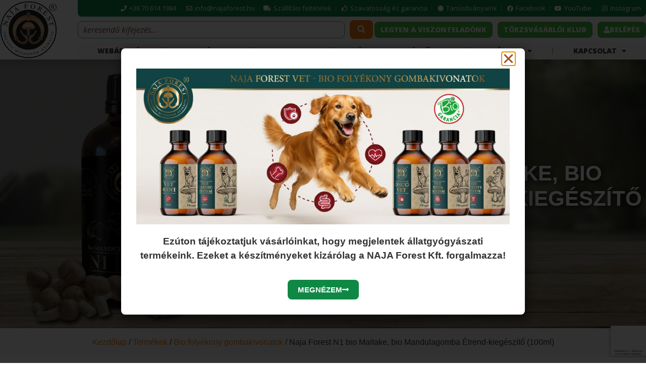

--- FILE ---
content_type: text/html; charset=UTF-8
request_url: https://www.najaforest.hu/webshop/bio-folyekony-gombakivonatok/naja-forest-n1-bio-maitake-bio-mandula-etrend-kiegeszito-100ml/
body_size: 109526
content:
<!doctype html>
<html lang="hu" prefix="og: https://ogp.me/ns#">
<head>
	<meta charset="UTF-8">
		<meta name="viewport" content="width=device-width, initial-scale=1">
	<link rel="profile" href="https://gmpg.org/xfn/11">
		<style>img:is([sizes="auto" i], [sizes^="auto," i]) { contain-intrinsic-size: 3000px 1500px }</style>
	
<!-- Google Tag Manager for WordPress by gtm4wp.com -->
<script data-cfasync="false" data-pagespeed-no-defer>
	var gtm4wp_datalayer_name = "dataLayer";
	var dataLayer = dataLayer || [];
	const gtm4wp_use_sku_instead = 0;
	const gtm4wp_currency = 'HUF';
	const gtm4wp_product_per_impression = 10;
	const gtm4wp_clear_ecommerce = false;
	const gtm4wp_datalayer_max_timeout = 2000;
</script>
<!-- End Google Tag Manager for WordPress by gtm4wp.com -->
<!-- Search Engine Optimization by Rank Math PRO - https://rankmath.com/ -->
<title>Naja Forest N1 bio Maitake, bio Mandulagomba Étrend-kiegészítő (100ml) - Naja Forest folyékony bio gyógygomba kivonatok</title>
<link data-rocket-prefetch href="https://connect.facebook.net" rel="dns-prefetch">
<link data-rocket-prefetch href="https://www.gstatic.com" rel="dns-prefetch">
<link data-rocket-prefetch href="https://assets.mailerlite.com" rel="dns-prefetch">
<link data-rocket-prefetch href="https://www.googletagmanager.com" rel="dns-prefetch">
<link data-rocket-prefetch href="https://www.google-analytics.com" rel="dns-prefetch">
<link data-rocket-prefetch href="https://pixel.barion.com" rel="dns-prefetch">
<link data-rocket-prefetch href="https://fonts.googleapis.com" rel="dns-prefetch">
<link data-rocket-prefetch href="https://cdn-cookieyes.com" rel="dns-prefetch">
<link data-rocket-prefetch href="https://www.facebook.com" rel="dns-prefetch">
<link data-rocket-prefetch href="https://www.google.com" rel="dns-prefetch">
<link data-rocket-preload as="style" href="https://fonts.googleapis.com/css?family=Open%20Sans%3A100%2C100italic%2C200%2C200italic%2C300%2C300italic%2C400%2C400italic%2C500%2C500italic%2C600%2C600italic%2C700%2C700italic%2C800%2C800italic%2C900%2C900italic&#038;subset=latin-ext&#038;display=swap" rel="preload">
<link href="https://fonts.googleapis.com/css?family=Open%20Sans%3A100%2C100italic%2C200%2C200italic%2C300%2C300italic%2C400%2C400italic%2C500%2C500italic%2C600%2C600italic%2C700%2C700italic%2C800%2C800italic%2C900%2C900italic&#038;subset=latin-ext&#038;display=swap" media="print" onload="this.media=&#039;all&#039;" rel="stylesheet">
<noscript data-wpr-hosted-gf-parameters=""><link rel="stylesheet" href="https://fonts.googleapis.com/css?family=Open%20Sans%3A100%2C100italic%2C200%2C200italic%2C300%2C300italic%2C400%2C400italic%2C500%2C500italic%2C600%2C600italic%2C700%2C700italic%2C800%2C800italic%2C900%2C900italic&#038;subset=latin-ext&#038;display=swap"></noscript><link rel="preload" data-rocket-preload as="image" href="https://www.najaforest.hu/wp-content/uploads/2018/05/Termek-bannerek_1920x800_N1.jpg" imagesrcset="https://www.najaforest.hu/wp-content/uploads/2018/05/Termek-bannerek_1920x800_N1.jpg 1920w, https://www.najaforest.hu/wp-content/uploads/2018/05/Termek-bannerek_1920x800_N1-300x125.jpg 300w, https://www.najaforest.hu/wp-content/uploads/2018/05/Termek-bannerek_1920x800_N1-1024x427.jpg 1024w, https://www.najaforest.hu/wp-content/uploads/2018/05/Termek-bannerek_1920x800_N1-768x320.jpg 768w, https://www.najaforest.hu/wp-content/uploads/2018/05/Termek-bannerek_1920x800_N1-1536x640.jpg 1536w, https://www.najaforest.hu/wp-content/uploads/2018/05/Termek-bannerek_1920x800_N1-250x104.jpg 250w, https://www.najaforest.hu/wp-content/uploads/2018/05/Termek-bannerek_1920x800_N1-600x250.jpg 600w" imagesizes="(max-width: 1920px) 100vw, 1920px" fetchpriority="high">
<meta name="description" content="Folyékony gyógygomba kivonat. Gyógyszer nélküli, természetes megoldás inzulinrezisztencia (IR) és magas vércukorszint ellen. Megbízható, bio termék. 100 ml."/>
<meta name="robots" content="follow, index, max-snippet:-1, max-video-preview:-1, max-image-preview:large"/>
<link rel="canonical" href="https://www.najaforest.hu/webshop/bio-folyekony-gombakivonatok/naja-forest-n1-bio-maitake-bio-mandula-etrend-kiegeszito-100ml/" />
<meta property="og:locale" content="hu_HU" />
<meta property="og:type" content="product" />
<meta property="og:title" content="Naja Forest N1 bio Maitake, bio Mandulagomba Étrend-kiegészítő (100ml) - Naja Forest folyékony bio gyógygomba kivonatok" />
<meta property="og:description" content="Folyékony gyógygomba kivonat. Gyógyszer nélküli, természetes megoldás inzulinrezisztencia (IR) és magas vércukorszint ellen. Megbízható, bio termék. 100 ml." />
<meta property="og:url" content="https://www.najaforest.hu/webshop/bio-folyekony-gombakivonatok/naja-forest-n1-bio-maitake-bio-mandula-etrend-kiegeszito-100ml/" />
<meta property="og:site_name" content="Naja Forest folyékony bio gyógygomba kivonatok" />
<meta property="og:updated_time" content="2025-12-09T08:52:38+01:00" />
<meta property="og:image" content="https://www.najaforest.hu/wp-content/uploads/2018/05/Naja-Forest-N1-2025.jpg" />
<meta property="og:image:secure_url" content="https://www.najaforest.hu/wp-content/uploads/2018/05/Naja-Forest-N1-2025.jpg" />
<meta property="og:image:width" content="1000" />
<meta property="og:image:height" content="1500" />
<meta property="og:image:alt" content="Naja Forest N1" />
<meta property="og:image:type" content="image/jpeg" />
<meta property="product:brand" content="Naja Forest" />
<meta property="product:price:amount" content="17790" />
<meta property="product:price:currency" content="HUF" />
<meta property="product:availability" content="instock" />
<meta property="product:retailer_item_id" content="5999860054115" />
<meta name="twitter:card" content="summary_large_image" />
<meta name="twitter:title" content="Naja Forest N1 bio Maitake, bio Mandulagomba Étrend-kiegészítő (100ml) - Naja Forest folyékony bio gyógygomba kivonatok" />
<meta name="twitter:description" content="Folyékony gyógygomba kivonat. Gyógyszer nélküli, természetes megoldás inzulinrezisztencia (IR) és magas vércukorszint ellen. Megbízható, bio termék. 100 ml." />
<meta name="twitter:image" content="https://www.najaforest.hu/wp-content/uploads/2018/05/Naja-Forest-N1-2025.jpg" />
<meta name="twitter:label1" content="Ár" />
<meta name="twitter:data1" content="17 790&nbsp;&#070;&#116;" />
<meta name="twitter:label2" content="Elérhetőség" />
<meta name="twitter:data2" content="&lt;p class=&quot;stock in-stock&quot; style=&quot;text-align: center;font-weight: 700;font-size: 18px;margin-top: -20px;&quot;&gt;RAKTÁRON&lt;/p&gt;" />
<script type="application/ld+json" class="rank-math-schema-pro">{"@context":"https://schema.org","@graph":[{"@type":"Place","@id":"https://www.najaforest.hu/#place","address":{"@type":"PostalAddress","streetAddress":"Szinyei Merse utca 10.","addressLocality":"Budapest","postalCode":"1063","addressCountry":"Hungary"}},{"@type":["HealthAndBeautyBusiness","Organization"],"@id":"https://www.najaforest.hu/#organization","name":"Naja Forest bio foly\u00e9kony gombakivonatok","url":"https://www.najaforest.hu","address":{"@type":"PostalAddress","streetAddress":"Szinyei Merse utca 10.","addressLocality":"Budapest","postalCode":"1063","addressCountry":"Hungary"},"logo":{"@type":"ImageObject","@id":"https://www.najaforest.hu/#logo","url":"https://www.najaforest.hu/wp-content/uploads/2019/09/naja-forest-logo-133-133.png","contentUrl":"https://www.najaforest.hu/wp-content/uploads/2019/09/naja-forest-logo-133-133.png","caption":"Naja Forest bio foly\u00e9kony gombakivonatok","inLanguage":"hu","width":"133","height":"133"},"priceRange":"$$","openingHours":["Monday,Tuesday,Wednesday,Thursday,Friday,Saturday,Sunday 09:00-17:00"],"location":{"@id":"https://www.najaforest.hu/#place"},"image":{"@id":"https://www.najaforest.hu/#logo"},"telephone":"+36 70 614 1984"},{"@type":"WebSite","@id":"https://www.najaforest.hu/#website","url":"https://www.najaforest.hu","name":"Naja Forest bio foly\u00e9kony gombakivonatok","publisher":{"@id":"https://www.najaforest.hu/#organization"},"inLanguage":"hu"},{"@type":"ImageObject","@id":"https://www.najaforest.hu/wp-content/uploads/2018/05/Naja-Forest-N1-2025.jpg","url":"https://www.najaforest.hu/wp-content/uploads/2018/05/Naja-Forest-N1-2025.jpg","width":"1000","height":"1500","caption":"Naja Forest N1","inLanguage":"hu"},{"@type":"ItemPage","@id":"https://www.najaforest.hu/webshop/bio-folyekony-gombakivonatok/naja-forest-n1-bio-maitake-bio-mandula-etrend-kiegeszito-100ml/#webpage","url":"https://www.najaforest.hu/webshop/bio-folyekony-gombakivonatok/naja-forest-n1-bio-maitake-bio-mandula-etrend-kiegeszito-100ml/","name":"Naja Forest N1 bio Maitake, bio Mandulagomba \u00c9trend-kieg\u00e9sz\u00edt\u0151 (100ml) - Naja Forest foly\u00e9kony bio gy\u00f3gygomba kivonatok","datePublished":"2018-05-15T13:15:28+01:00","dateModified":"2025-12-09T08:52:38+01:00","isPartOf":{"@id":"https://www.najaforest.hu/#website"},"primaryImageOfPage":{"@id":"https://www.najaforest.hu/wp-content/uploads/2018/05/Naja-Forest-N1-2025.jpg"},"inLanguage":"hu"},{"@type":"Product","brand":{"@type":"Brand","name":"Naja Forest"},"name":"Naja Forest N1 bio Maitake, bio Mandulagomba \u00c9trend-kieg\u00e9sz\u00edt\u0151 (100ml) - Naja Forest foly\u00e9kony bio gy\u00f3gygomba kivonatok","description":"Foly\u00e9kony gy\u00f3gygomba kivonat. Gy\u00f3gyszer n\u00e9lk\u00fcli, term\u00e9szetes megold\u00e1s inzulinrezisztencia (IR) \u00e9s magas v\u00e9rcukorszint ellen. Megb\u00edzhat\u00f3, bio term\u00e9k. 100 ml.","sku":"5999860054115","category":"Bio foly\u00e9kony gombakivonatok","mainEntityOfPage":{"@id":"https://www.najaforest.hu/webshop/bio-folyekony-gombakivonatok/naja-forest-n1-bio-maitake-bio-mandula-etrend-kiegeszito-100ml/#webpage"},"weight":{"@type":"QuantitativeValue","unitCode":"KGM","value":"0.232"},"image":[{"@type":"ImageObject","url":"https://www.najaforest.hu/wp-content/uploads/2018/05/Naja-Forest-N1-2025.jpg","height":"1500","width":"1000"}],"offers":{"@type":"Offer","price":"17790","priceCurrency":"HUF","priceValidUntil":"2027-12-31","availability":"http://schema.org/InStock","itemCondition":"NewCondition","url":"https://www.najaforest.hu/webshop/bio-folyekony-gombakivonatok/naja-forest-n1-bio-maitake-bio-mandula-etrend-kiegeszito-100ml/","seller":{"@type":"Organization","@id":"https://www.najaforest.hu/","name":"Naja Forest bio foly\u00e9kony gombakivonatok","url":"https://www.najaforest.hu","logo":"https://www.najaforest.hu/wp-content/uploads/2019/09/naja-forest-logo-133-133.png"},"priceSpecification":{"price":"17790","priceCurrency":"HUF","valueAddedTaxIncluded":"true"}},"additionalProperty":[{"@type":"PropertyValue","name":"pa_ennel-a-betegsegnel-segit","value":"Anyagcsere probl\u00e9m\u00e1k, Fogy\u00e1s, Allergia, ekc\u00e9ma, Cukorbetegs\u00e9g, inzulin reszisztencia, D-vitamin hi\u00e1nyos \u00e1llapotok, T\u00fals\u00faly, elh\u00edz\u00e1s"},{"@type":"PropertyValue","name":"pa_ezt-a-gombat-tartalmazza","value":"Maitake (Bokrosgomba), Mandulagomba"},{"@type":"PropertyValue","name":"pa_informacio","value":"Az itt felsorolt inform\u00e1ci\u00f3k NEM a term\u00e9kre vonatkoznak, hanem szakirodalmi hivatkoz\u00e1sok szerint lettek \u00f6sszegy\u0171jtve, \u00e9s a nevezett gombafajra vonatkoznak."},{"@type":"PropertyValue","name":"pa_kiszereles","value":"100 ml"},{"@type":"PropertyValue","name":"pa_gyarto","value":"Naja Forest"},{"@type":"PropertyValue","name":"pa_korcsoport","value":"40 \u00e9v felett, 50 \u00e9v felett, 60 \u00e9v felett"}],"gtin8":"5999860054115","@id":"https://www.najaforest.hu/webshop/bio-folyekony-gombakivonatok/naja-forest-n1-bio-maitake-bio-mandula-etrend-kiegeszito-100ml/#richSnippet"}]}</script>
<!-- /Rank Math WordPress SEO plugin -->

<script type='application/javascript'  id='pys-version-script'>console.log('PixelYourSite Free version 11.1.5.2');</script>
<link href='https://fonts.gstatic.com' crossorigin rel='preconnect' />
<link rel="alternate" type="application/rss+xml" title="Naja Forest folyékony bio gyógygomba kivonatok &raquo; hírcsatorna" href="https://www.najaforest.hu/feed/" />
<link rel="alternate" type="application/rss+xml" title="Naja Forest folyékony bio gyógygomba kivonatok &raquo; hozzászólás hírcsatorna" href="https://www.najaforest.hu/comments/feed/" />
<link rel="alternate" type="application/rss+xml" title="Naja Forest folyékony bio gyógygomba kivonatok &raquo; Naja Forest N1 bio Maitake, bio Mandulagomba Étrend-kiegészítő (100ml) hozzászólás hírcsatorna" href="https://www.najaforest.hu/webshop/bio-folyekony-gombakivonatok/naja-forest-n1-bio-maitake-bio-mandula-etrend-kiegeszito-100ml/feed/" />
<link rel='stylesheet' id='hello-elementor-theme-style-css' href='https://www.najaforest.hu/wp-content/themes/hello-elementor/theme.min.css?ver=2.6.1' media='all' />
<link data-minify="1" rel='stylesheet' id='jet-menu-hello-css' href='https://www.najaforest.hu/wp-content/cache/min/1/wp-content/plugins/jet-menu/integration/themes/hello-elementor/assets/css/style.css?ver=1768488830' media='all' />
<style id='wp-emoji-styles-inline-css'>

	img.wp-smiley, img.emoji {
		display: inline !important;
		border: none !important;
		box-shadow: none !important;
		height: 1em !important;
		width: 1em !important;
		margin: 0 0.07em !important;
		vertical-align: -0.1em !important;
		background: none !important;
		padding: 0 !important;
	}
</style>
<style id='classic-theme-styles-inline-css'>
/*! This file is auto-generated */
.wp-block-button__link{color:#fff;background-color:#32373c;border-radius:9999px;box-shadow:none;text-decoration:none;padding:calc(.667em + 2px) calc(1.333em + 2px);font-size:1.125em}.wp-block-file__button{background:#32373c;color:#fff;text-decoration:none}
</style>
<link data-minify="1" rel='stylesheet' id='jet-engine-frontend-css' href='https://www.najaforest.hu/wp-content/cache/min/1/wp-content/plugins/jet-engine/assets/css/frontend.css?ver=1768488830' media='all' />
<style id='global-styles-inline-css'>
:root{--wp--preset--aspect-ratio--square: 1;--wp--preset--aspect-ratio--4-3: 4/3;--wp--preset--aspect-ratio--3-4: 3/4;--wp--preset--aspect-ratio--3-2: 3/2;--wp--preset--aspect-ratio--2-3: 2/3;--wp--preset--aspect-ratio--16-9: 16/9;--wp--preset--aspect-ratio--9-16: 9/16;--wp--preset--color--black: #000000;--wp--preset--color--cyan-bluish-gray: #abb8c3;--wp--preset--color--white: #ffffff;--wp--preset--color--pale-pink: #f78da7;--wp--preset--color--vivid-red: #cf2e2e;--wp--preset--color--luminous-vivid-orange: #ff6900;--wp--preset--color--luminous-vivid-amber: #fcb900;--wp--preset--color--light-green-cyan: #7bdcb5;--wp--preset--color--vivid-green-cyan: #00d084;--wp--preset--color--pale-cyan-blue: #8ed1fc;--wp--preset--color--vivid-cyan-blue: #0693e3;--wp--preset--color--vivid-purple: #9b51e0;--wp--preset--gradient--vivid-cyan-blue-to-vivid-purple: linear-gradient(135deg,rgba(6,147,227,1) 0%,rgb(155,81,224) 100%);--wp--preset--gradient--light-green-cyan-to-vivid-green-cyan: linear-gradient(135deg,rgb(122,220,180) 0%,rgb(0,208,130) 100%);--wp--preset--gradient--luminous-vivid-amber-to-luminous-vivid-orange: linear-gradient(135deg,rgba(252,185,0,1) 0%,rgba(255,105,0,1) 100%);--wp--preset--gradient--luminous-vivid-orange-to-vivid-red: linear-gradient(135deg,rgba(255,105,0,1) 0%,rgb(207,46,46) 100%);--wp--preset--gradient--very-light-gray-to-cyan-bluish-gray: linear-gradient(135deg,rgb(238,238,238) 0%,rgb(169,184,195) 100%);--wp--preset--gradient--cool-to-warm-spectrum: linear-gradient(135deg,rgb(74,234,220) 0%,rgb(151,120,209) 20%,rgb(207,42,186) 40%,rgb(238,44,130) 60%,rgb(251,105,98) 80%,rgb(254,248,76) 100%);--wp--preset--gradient--blush-light-purple: linear-gradient(135deg,rgb(255,206,236) 0%,rgb(152,150,240) 100%);--wp--preset--gradient--blush-bordeaux: linear-gradient(135deg,rgb(254,205,165) 0%,rgb(254,45,45) 50%,rgb(107,0,62) 100%);--wp--preset--gradient--luminous-dusk: linear-gradient(135deg,rgb(255,203,112) 0%,rgb(199,81,192) 50%,rgb(65,88,208) 100%);--wp--preset--gradient--pale-ocean: linear-gradient(135deg,rgb(255,245,203) 0%,rgb(182,227,212) 50%,rgb(51,167,181) 100%);--wp--preset--gradient--electric-grass: linear-gradient(135deg,rgb(202,248,128) 0%,rgb(113,206,126) 100%);--wp--preset--gradient--midnight: linear-gradient(135deg,rgb(2,3,129) 0%,rgb(40,116,252) 100%);--wp--preset--font-size--small: 13px;--wp--preset--font-size--medium: 20px;--wp--preset--font-size--large: 36px;--wp--preset--font-size--x-large: 42px;--wp--preset--spacing--20: 0.44rem;--wp--preset--spacing--30: 0.67rem;--wp--preset--spacing--40: 1rem;--wp--preset--spacing--50: 1.5rem;--wp--preset--spacing--60: 2.25rem;--wp--preset--spacing--70: 3.38rem;--wp--preset--spacing--80: 5.06rem;--wp--preset--shadow--natural: 6px 6px 9px rgba(0, 0, 0, 0.2);--wp--preset--shadow--deep: 12px 12px 50px rgba(0, 0, 0, 0.4);--wp--preset--shadow--sharp: 6px 6px 0px rgba(0, 0, 0, 0.2);--wp--preset--shadow--outlined: 6px 6px 0px -3px rgba(255, 255, 255, 1), 6px 6px rgba(0, 0, 0, 1);--wp--preset--shadow--crisp: 6px 6px 0px rgba(0, 0, 0, 1);}:where(.is-layout-flex){gap: 0.5em;}:where(.is-layout-grid){gap: 0.5em;}body .is-layout-flex{display: flex;}.is-layout-flex{flex-wrap: wrap;align-items: center;}.is-layout-flex > :is(*, div){margin: 0;}body .is-layout-grid{display: grid;}.is-layout-grid > :is(*, div){margin: 0;}:where(.wp-block-columns.is-layout-flex){gap: 2em;}:where(.wp-block-columns.is-layout-grid){gap: 2em;}:where(.wp-block-post-template.is-layout-flex){gap: 1.25em;}:where(.wp-block-post-template.is-layout-grid){gap: 1.25em;}.has-black-color{color: var(--wp--preset--color--black) !important;}.has-cyan-bluish-gray-color{color: var(--wp--preset--color--cyan-bluish-gray) !important;}.has-white-color{color: var(--wp--preset--color--white) !important;}.has-pale-pink-color{color: var(--wp--preset--color--pale-pink) !important;}.has-vivid-red-color{color: var(--wp--preset--color--vivid-red) !important;}.has-luminous-vivid-orange-color{color: var(--wp--preset--color--luminous-vivid-orange) !important;}.has-luminous-vivid-amber-color{color: var(--wp--preset--color--luminous-vivid-amber) !important;}.has-light-green-cyan-color{color: var(--wp--preset--color--light-green-cyan) !important;}.has-vivid-green-cyan-color{color: var(--wp--preset--color--vivid-green-cyan) !important;}.has-pale-cyan-blue-color{color: var(--wp--preset--color--pale-cyan-blue) !important;}.has-vivid-cyan-blue-color{color: var(--wp--preset--color--vivid-cyan-blue) !important;}.has-vivid-purple-color{color: var(--wp--preset--color--vivid-purple) !important;}.has-black-background-color{background-color: var(--wp--preset--color--black) !important;}.has-cyan-bluish-gray-background-color{background-color: var(--wp--preset--color--cyan-bluish-gray) !important;}.has-white-background-color{background-color: var(--wp--preset--color--white) !important;}.has-pale-pink-background-color{background-color: var(--wp--preset--color--pale-pink) !important;}.has-vivid-red-background-color{background-color: var(--wp--preset--color--vivid-red) !important;}.has-luminous-vivid-orange-background-color{background-color: var(--wp--preset--color--luminous-vivid-orange) !important;}.has-luminous-vivid-amber-background-color{background-color: var(--wp--preset--color--luminous-vivid-amber) !important;}.has-light-green-cyan-background-color{background-color: var(--wp--preset--color--light-green-cyan) !important;}.has-vivid-green-cyan-background-color{background-color: var(--wp--preset--color--vivid-green-cyan) !important;}.has-pale-cyan-blue-background-color{background-color: var(--wp--preset--color--pale-cyan-blue) !important;}.has-vivid-cyan-blue-background-color{background-color: var(--wp--preset--color--vivid-cyan-blue) !important;}.has-vivid-purple-background-color{background-color: var(--wp--preset--color--vivid-purple) !important;}.has-black-border-color{border-color: var(--wp--preset--color--black) !important;}.has-cyan-bluish-gray-border-color{border-color: var(--wp--preset--color--cyan-bluish-gray) !important;}.has-white-border-color{border-color: var(--wp--preset--color--white) !important;}.has-pale-pink-border-color{border-color: var(--wp--preset--color--pale-pink) !important;}.has-vivid-red-border-color{border-color: var(--wp--preset--color--vivid-red) !important;}.has-luminous-vivid-orange-border-color{border-color: var(--wp--preset--color--luminous-vivid-orange) !important;}.has-luminous-vivid-amber-border-color{border-color: var(--wp--preset--color--luminous-vivid-amber) !important;}.has-light-green-cyan-border-color{border-color: var(--wp--preset--color--light-green-cyan) !important;}.has-vivid-green-cyan-border-color{border-color: var(--wp--preset--color--vivid-green-cyan) !important;}.has-pale-cyan-blue-border-color{border-color: var(--wp--preset--color--pale-cyan-blue) !important;}.has-vivid-cyan-blue-border-color{border-color: var(--wp--preset--color--vivid-cyan-blue) !important;}.has-vivid-purple-border-color{border-color: var(--wp--preset--color--vivid-purple) !important;}.has-vivid-cyan-blue-to-vivid-purple-gradient-background{background: var(--wp--preset--gradient--vivid-cyan-blue-to-vivid-purple) !important;}.has-light-green-cyan-to-vivid-green-cyan-gradient-background{background: var(--wp--preset--gradient--light-green-cyan-to-vivid-green-cyan) !important;}.has-luminous-vivid-amber-to-luminous-vivid-orange-gradient-background{background: var(--wp--preset--gradient--luminous-vivid-amber-to-luminous-vivid-orange) !important;}.has-luminous-vivid-orange-to-vivid-red-gradient-background{background: var(--wp--preset--gradient--luminous-vivid-orange-to-vivid-red) !important;}.has-very-light-gray-to-cyan-bluish-gray-gradient-background{background: var(--wp--preset--gradient--very-light-gray-to-cyan-bluish-gray) !important;}.has-cool-to-warm-spectrum-gradient-background{background: var(--wp--preset--gradient--cool-to-warm-spectrum) !important;}.has-blush-light-purple-gradient-background{background: var(--wp--preset--gradient--blush-light-purple) !important;}.has-blush-bordeaux-gradient-background{background: var(--wp--preset--gradient--blush-bordeaux) !important;}.has-luminous-dusk-gradient-background{background: var(--wp--preset--gradient--luminous-dusk) !important;}.has-pale-ocean-gradient-background{background: var(--wp--preset--gradient--pale-ocean) !important;}.has-electric-grass-gradient-background{background: var(--wp--preset--gradient--electric-grass) !important;}.has-midnight-gradient-background{background: var(--wp--preset--gradient--midnight) !important;}.has-small-font-size{font-size: var(--wp--preset--font-size--small) !important;}.has-medium-font-size{font-size: var(--wp--preset--font-size--medium) !important;}.has-large-font-size{font-size: var(--wp--preset--font-size--large) !important;}.has-x-large-font-size{font-size: var(--wp--preset--font-size--x-large) !important;}
:where(.wp-block-post-template.is-layout-flex){gap: 1.25em;}:where(.wp-block-post-template.is-layout-grid){gap: 1.25em;}
:where(.wp-block-columns.is-layout-flex){gap: 2em;}:where(.wp-block-columns.is-layout-grid){gap: 2em;}
:root :where(.wp-block-pullquote){font-size: 1.5em;line-height: 1.6;}
</style>
<link rel='stylesheet' id='photoswipe-css' href='https://www.najaforest.hu/wp-content/plugins/woocommerce/assets/css/photoswipe/photoswipe.min.css?ver=10.4.3' media='all' />
<link rel='stylesheet' id='photoswipe-default-skin-css' href='https://www.najaforest.hu/wp-content/plugins/woocommerce/assets/css/photoswipe/default-skin/default-skin.min.css?ver=10.4.3' media='all' />
<link data-minify="1" rel='stylesheet' id='woocommerce-layout-css' href='https://www.najaforest.hu/wp-content/cache/min/1/wp-content/plugins/woocommerce/assets/css/woocommerce-layout.css?ver=1768488830' media='all' />
<link data-minify="1" rel='stylesheet' id='woocommerce-smallscreen-css' href='https://www.najaforest.hu/wp-content/cache/min/1/wp-content/plugins/woocommerce/assets/css/woocommerce-smallscreen.css?ver=1768488830' media='only screen and (max-width: 768px)' />
<link data-minify="1" rel='stylesheet' id='woocommerce-general-css' href='https://www.najaforest.hu/wp-content/cache/min/1/wp-content/plugins/woocommerce/assets/css/woocommerce.css?ver=1768488830' media='all' />
<style id='woocommerce-inline-inline-css'>
.woocommerce form .form-row .required { visibility: visible; }
</style>
<style id='wpgb-head-inline-css'>
.wp-grid-builder:not(.wpgb-template),.wpgb-facet{opacity:0.01}.wpgb-facet fieldset{margin:0;padding:0;border:none;outline:none;box-shadow:none}.wpgb-facet fieldset:last-child{margin-bottom:40px;}.wpgb-facet fieldset legend.wpgb-sr-only{height:1px;width:1px}
</style>
<link data-minify="1" rel='stylesheet' id='eeb-css-frontend-css' href='https://www.najaforest.hu/wp-content/cache/min/1/wp-content/plugins/email-encoder-bundle/assets/css/style.css?ver=1768488830' media='all' />
<link data-minify="1" rel='stylesheet' id='select2-css' href='https://www.najaforest.hu/wp-content/cache/min/1/wp-content/plugins/woocommerce/assets/css/select2.css?ver=1768488830' media='all' />
<link data-minify="1" rel='stylesheet' id='xoo-wsc-fonts-css' href='https://www.najaforest.hu/wp-content/cache/min/1/wp-content/plugins/woocommerce-side-cart-premium/assets/css/xoo-wsc-fonts.css?ver=1768488830' media='all' />
<link data-minify="1" rel='stylesheet' id='xoo-wsc-style-css' href='https://www.najaforest.hu/wp-content/cache/min/1/wp-content/plugins/woocommerce-side-cart-premium/assets/css/xoo-wsc-style.css?ver=1768488830' media='all' />
<style id='xoo-wsc-style-inline-css'>
a.xoo-wsc-ft-btn:nth-child(3){
		grid-column: 1/-1;
	}
.xoo-wsc-sp-left-col img{
	max-width: 80px;
}

.xoo-wsc-sp-right-col{
	font-size: 14px;
}

.xoo-wsc-sp-container{
	background-color: #eee;
}


 

.xoo-wsc-footer{
	background-color: #ffffff;
	color: #000000;
	padding: 10px 20px;
}

.xoo-wsc-footer, .xoo-wsc-footer a, .xoo-wsc-footer .amount{
	font-size: 15px;
}

.xoo-wsc-ft-buttons-cont{
	grid-template-columns: 2fr 2fr;
}

.xoo-wsc-basket{
	bottom: 12px;
	right: 0px;
	background-color: #ffffff;
	color: #000000;
	box-shadow: 0 1px 4px 0;
}

.xoo-wsc-items-count{
	top: -15px;
	left: -15px;
}

.xoo-wsc-items-count, .xoo-wsc-sc-count{
	background-color: #cc0086;
	color: #ffffff;
}

.xoo-wsc-container, .xoo-wsc-slider{
	max-width: 400px;
	right: -400px;
	top: 0;bottom: 0;
	bottom: 0;
	font-family: }


.xoo-wsc-cart-active .xoo-wsc-container, .xoo-wsc-slider-active .xoo-wsc-slider{
	right: 0;
}

.xoo-wsc-cart-active .xoo-wsc-basket{
	right: 400px;
}

.xoo-wsc-slider{
	right: -400px;
}

span.xoo-wsch-close {
    font-size: 16px;
    right: 10px;
}

.xoo-wsch-top{
	justify-content: center;
}

.xoo-wsch-text{
	font-size: 20px;
}

.xoo-wsc-header{
	color: #000000;
	background-color: #ffffff;
}

.xoo-wsc-sb-bar > span{
	background-color: #1e73be;
}

.xoo-wsc-body{
	background-color: #ffffff;
}

.xoo-wsc-body, .xoo-wsc-body span.amount, .xoo-wsc-body a{
	font-size: 16px;
	color: #000000;
}

.xoo-wsc-product{
	padding: 20px 15px;
}

.xoo-wsc-img-col{
	width: 35%;
}
.xoo-wsc-sum-col{
	width: 65%;
}

.xoo-wsc-sum-col{
	justify-content: center;
}

/***** Quantity *****/

.xoo-wsc-qty-box{
	max-width: 75px;
}

.xoo-wsc-qty-box.xoo-wsc-qtb-square{
	border-color: #000000;
}

input[type="number"].xoo-wsc-qty{
	border-color: #000000;
	background-color: #ffffff;
	color: #000000;
	height: 28px;
	line-height: 28px;
}

input[type="number"].xoo-wsc-qty, .xoo-wsc-qtb-square{
	border-width: 1px;
	border-style: solid;
}
.xoo-wsc-chng{
	background-color: #ffffff;
	color: #000000;
}
</style>
<link rel='stylesheet' id='hello-elementor-css' href='https://www.najaforest.hu/wp-content/themes/hello-elementor/style.min.css?ver=2.6.1' media='all' />
<link data-minify="1" rel='stylesheet' id='jet-menu-public-styles-css' href='https://www.najaforest.hu/wp-content/cache/min/1/wp-content/plugins/jet-menu/assets/public/css/public.css?ver=1768488830' media='all' />
<link data-minify="1" rel='stylesheet' id='jet-menu-general-css' href='https://www.najaforest.hu/wp-content/cache/min/1/wp-content/uploads/jet-menu/jet-menu-general.css?ver=1768488830' media='all' />
<link data-minify="1" rel='stylesheet' id='jet-popup-frontend-css' href='https://www.najaforest.hu/wp-content/cache/min/1/wp-content/plugins/jet-popup/assets/css/jet-popup-frontend.css?ver=1768488830' media='all' />
<link rel='stylesheet' id='jet-blocks-css' href='https://www.najaforest.hu/wp-content/uploads/elementor/css/custom-jet-blocks.css?ver=1.3.21' media='all' />
<link data-minify="1" rel='stylesheet' id='elementor-icons-css' href='https://www.najaforest.hu/wp-content/cache/min/1/wp-content/plugins/elementor/assets/lib/eicons/css/elementor-icons.min.css?ver=1768488830' media='all' />
<link rel='stylesheet' id='elementor-frontend-css' href='https://www.najaforest.hu/wp-content/plugins/elementor/assets/css/frontend.min.css?ver=3.24.5' media='all' />
<style id='elementor-frontend-inline-css'>
.elementor-25731 .elementor-element.elementor-element-b06d2f0:not(.elementor-motion-effects-element-type-background), .elementor-25731 .elementor-element.elementor-element-b06d2f0 > .elementor-motion-effects-container > .elementor-motion-effects-layer{background-image:url("https://www.najaforest.hu/wp-content/uploads/2022/10/folyekony-gombakivonatok-cover.jpg");}
</style>
<link data-minify="1" rel='stylesheet' id='swiper-css' href='https://www.najaforest.hu/wp-content/cache/min/1/wp-content/plugins/elementor/assets/lib/swiper/v8/css/swiper.min.css?ver=1768488830' media='all' />
<link rel='stylesheet' id='e-swiper-css' href='https://www.najaforest.hu/wp-content/plugins/elementor/assets/css/conditionals/e-swiper.min.css?ver=3.24.5' media='all' />
<link rel='stylesheet' id='elementor-post-9798-css' href='https://www.najaforest.hu/wp-content/uploads/elementor/css/post-9798.css?ver=1764607276' media='all' />
<link rel='stylesheet' id='elementor-pro-css' href='https://www.najaforest.hu/wp-content/plugins/elementor-pro/assets/css/frontend.min.css?ver=3.23.2' media='all' />
<link data-minify="1" rel='stylesheet' id='font-awesome-5-all-css' href='https://www.najaforest.hu/wp-content/cache/min/1/wp-content/plugins/elementor/assets/lib/font-awesome/css/all.min.css?ver=1768488830' media='all' />
<link rel='stylesheet' id='font-awesome-4-shim-css' href='https://www.najaforest.hu/wp-content/plugins/elementor/assets/lib/font-awesome/css/v4-shims.min.css?ver=3.24.5' media='all' />
<link rel='stylesheet' id='widget-heading-css' href='https://www.najaforest.hu/wp-content/plugins/elementor/assets/css/widget-heading.min.css?ver=3.24.5' media='all' />
<link rel='stylesheet' id='widget-text-editor-css' href='https://www.najaforest.hu/wp-content/plugins/elementor/assets/css/widget-text-editor.min.css?ver=3.24.5' media='all' />
<link rel='stylesheet' id='elementor-post-96-css' href='https://www.najaforest.hu/wp-content/uploads/elementor/css/post-96.css?ver=1764607287' media='all' />
<link rel='stylesheet' id='elementor-post-24780-css' href='https://www.najaforest.hu/wp-content/uploads/elementor/css/post-24780.css?ver=1764607270' media='all' />
<link rel='stylesheet' id='elementor-post-4519-css' href='https://www.najaforest.hu/wp-content/uploads/elementor/css/post-4519.css?ver=1764607276' media='all' />
<link rel='stylesheet' id='elementor-post-25731-css' href='https://www.najaforest.hu/wp-content/uploads/elementor/css/post-25731.css?ver=1764607270' media='all' />
<link rel='stylesheet' id='elementor-post-25811-css' href='https://www.najaforest.hu/wp-content/uploads/elementor/css/post-25811.css?ver=1764607276' media='all' />
<link rel='stylesheet' id='elementor-post-36341-css' href='https://www.najaforest.hu/wp-content/uploads/elementor/css/post-36341.css?ver=1768291124' media='all' />
<link rel='stylesheet' id='elementor-post-36132-css' href='https://www.najaforest.hu/wp-content/uploads/elementor/css/post-36132.css?ver=1764607269' media='all' />
<link rel='stylesheet' id='elementor-post-29528-css' href='https://www.najaforest.hu/wp-content/uploads/elementor/css/post-29528.css?ver=1764607269' media='all' />
<link rel='stylesheet' id='elementor-post-25937-css' href='https://www.najaforest.hu/wp-content/uploads/elementor/css/post-25937.css?ver=1764607269' media='all' />
<link rel='stylesheet' id='jquery-chosen-css' href='https://www.najaforest.hu/wp-content/plugins/jet-search/assets/lib/chosen/chosen.min.css?ver=1.8.7' media='all' />
<link data-minify="1" rel='stylesheet' id='jet-search-css' href='https://www.najaforest.hu/wp-content/cache/min/1/wp-content/plugins/jet-search/assets/css/jet-search.css?ver=1768488830' media='all' />
<link data-minify="1" rel='stylesheet' id='woo_discount_pro_style-css' href='https://www.najaforest.hu/wp-content/cache/min/1/wp-content/plugins/woo-discount-rules-pro/Assets/Css/awdr_style.css?ver=1768488830' media='all' />
<style id='rocket-lazyload-inline-css'>
.rll-youtube-player{position:relative;padding-bottom:56.23%;height:0;overflow:hidden;max-width:100%;}.rll-youtube-player:focus-within{outline: 2px solid currentColor;outline-offset: 5px;}.rll-youtube-player iframe{position:absolute;top:0;left:0;width:100%;height:100%;z-index:100;background:0 0}.rll-youtube-player img{bottom:0;display:block;left:0;margin:auto;max-width:100%;width:100%;position:absolute;right:0;top:0;border:none;height:auto;-webkit-transition:.4s all;-moz-transition:.4s all;transition:.4s all}.rll-youtube-player img:hover{-webkit-filter:brightness(75%)}.rll-youtube-player .play{height:100%;width:100%;left:0;top:0;position:absolute;background:url(https://www.najaforest.hu/wp-content/plugins/wp-rocket/assets/img/youtube.png) no-repeat center;background-color: transparent !important;cursor:pointer;border:none;}
</style>

<link rel='stylesheet' id='elementor-icons-shared-0-css' href='https://www.najaforest.hu/wp-content/plugins/elementor/assets/lib/font-awesome/css/fontawesome.min.css?ver=5.15.3' media='all' />
<link data-minify="1" rel='stylesheet' id='elementor-icons-fa-solid-css' href='https://www.najaforest.hu/wp-content/cache/min/1/wp-content/plugins/elementor/assets/lib/font-awesome/css/solid.min.css?ver=1768488830' media='all' />
<link data-minify="1" rel='stylesheet' id='elementor-icons-fa-regular-css' href='https://www.najaforest.hu/wp-content/cache/min/1/wp-content/plugins/elementor/assets/lib/font-awesome/css/regular.min.css?ver=1768488830' media='all' />
<link data-minify="1" rel='stylesheet' id='elementor-icons-fa-brands-css' href='https://www.najaforest.hu/wp-content/cache/min/1/wp-content/plugins/elementor/assets/lib/font-awesome/css/brands.min.css?ver=1768488830' media='all' />
<link rel="preconnect" href="https://fonts.gstatic.com/" crossorigin><script type="text/javascript">
            window._nslDOMReady = (function () {
                const executedCallbacks = new Set();
            
                return function (callback) {
                    /**
                    * Third parties might dispatch DOMContentLoaded events, so we need to ensure that we only run our callback once!
                    */
                    if (executedCallbacks.has(callback)) return;
            
                    const wrappedCallback = function () {
                        if (executedCallbacks.has(callback)) return;
                        executedCallbacks.add(callback);
                        callback();
                    };
            
                    if (document.readyState === "complete" || document.readyState === "interactive") {
                        wrappedCallback();
                    } else {
                        document.addEventListener("DOMContentLoaded", wrappedCallback);
                    }
                };
            })();
        </script><!--n2css--><!--n2js--><script src="https://www.najaforest.hu/wp-includes/js/jquery/jquery.min.js?ver=3.7.1" id="jquery-core-js"></script>
<script src="https://www.najaforest.hu/wp-includes/js/jquery/jquery-migrate.min.js?ver=3.4.1" id="jquery-migrate-js"></script>
<script src="https://www.najaforest.hu/wp-includes/js/imagesloaded.min.js?ver=6.8.3" id="imagesLoaded-js"></script>
<script src="https://www.najaforest.hu/wp-content/plugins/woocommerce/assets/js/jquery-blockui/jquery.blockUI.min.js?ver=2.7.0-wc.10.4.3" id="wc-jquery-blockui-js" defer data-wp-strategy="defer"></script>
<script id="wc-add-to-cart-js-extra">
var wc_add_to_cart_params = {"ajax_url":"\/wp-admin\/admin-ajax.php","wc_ajax_url":"\/?wc-ajax=%%endpoint%%","i18n_view_cart":"Kos\u00e1r","cart_url":"https:\/\/www.najaforest.hu\/kosar\/","is_cart":"","cart_redirect_after_add":"no"};
</script>
<script src="https://www.najaforest.hu/wp-content/plugins/woocommerce/assets/js/frontend/add-to-cart.min.js?ver=10.4.3" id="wc-add-to-cart-js" defer data-wp-strategy="defer"></script>
<script src="https://www.najaforest.hu/wp-content/plugins/woocommerce/assets/js/zoom/jquery.zoom.min.js?ver=1.7.21-wc.10.4.3" id="wc-zoom-js" defer data-wp-strategy="defer"></script>
<script src="https://www.najaforest.hu/wp-content/plugins/woocommerce/assets/js/flexslider/jquery.flexslider.min.js?ver=2.7.2-wc.10.4.3" id="wc-flexslider-js" defer data-wp-strategy="defer"></script>
<script src="https://www.najaforest.hu/wp-content/plugins/woocommerce/assets/js/photoswipe/photoswipe.min.js?ver=4.1.1-wc.10.4.3" id="wc-photoswipe-js" defer data-wp-strategy="defer"></script>
<script src="https://www.najaforest.hu/wp-content/plugins/woocommerce/assets/js/photoswipe/photoswipe-ui-default.min.js?ver=4.1.1-wc.10.4.3" id="wc-photoswipe-ui-default-js" defer data-wp-strategy="defer"></script>
<script id="wc-single-product-js-extra">
var wc_single_product_params = {"i18n_required_rating_text":"K\u00e9rlek, v\u00e1lassz egy \u00e9rt\u00e9kel\u00e9st","i18n_rating_options":["1 \/ 5 csillag","2 \/ 5 csillag","3 \/ 5 csillag","4 \/ 5 csillag","5 \/ 5 csillag"],"i18n_product_gallery_trigger_text":"View full-screen image gallery","review_rating_required":"yes","flexslider":{"rtl":false,"animation":"slide","smoothHeight":true,"directionNav":false,"controlNav":"thumbnails","slideshow":false,"animationSpeed":500,"animationLoop":false,"allowOneSlide":false},"zoom_enabled":"1","zoom_options":[],"photoswipe_enabled":"1","photoswipe_options":{"shareEl":false,"closeOnScroll":false,"history":false,"hideAnimationDuration":0,"showAnimationDuration":0},"flexslider_enabled":"1"};
</script>
<script src="https://www.najaforest.hu/wp-content/plugins/woocommerce/assets/js/frontend/single-product.min.js?ver=10.4.3" id="wc-single-product-js" defer data-wp-strategy="defer"></script>
<script src="https://www.najaforest.hu/wp-content/plugins/woocommerce/assets/js/js-cookie/js.cookie.min.js?ver=2.1.4-wc.10.4.3" id="wc-js-cookie-js" defer data-wp-strategy="defer"></script>
<script id="woocommerce-js-extra">
var woocommerce_params = {"ajax_url":"\/wp-admin\/admin-ajax.php","wc_ajax_url":"\/?wc-ajax=%%endpoint%%","i18n_password_show":"Jelsz\u00f3 megjelen\u00edt\u00e9se","i18n_password_hide":"Jelsz\u00f3 elrejt\u00e9se"};
</script>
<script src="https://www.najaforest.hu/wp-content/plugins/woocommerce/assets/js/frontend/woocommerce.min.js?ver=10.4.3" id="woocommerce-js" defer data-wp-strategy="defer"></script>
<script data-minify="1" src="https://www.najaforest.hu/wp-content/cache/min/1/wp-content/plugins/email-encoder-bundle/assets/js/custom.js?ver=1768488830" id="eeb-js-frontend-js"></script>
<script src="https://www.najaforest.hu/wp-content/plugins/elementor/assets/lib/font-awesome/js/v4-shims.min.js?ver=3.24.5" id="font-awesome-4-shim-js"></script>
<script src="https://www.najaforest.hu/wp-content/plugins/pixelyoursite/dist/scripts/jquery.bind-first-0.2.3.min.js?ver=0.2.3" id="jquery-bind-first-js"></script>
<script src="https://www.najaforest.hu/wp-content/plugins/pixelyoursite/dist/scripts/js.cookie-2.1.3.min.js?ver=2.1.3" id="js-cookie-pys-js"></script>
<script src="https://www.najaforest.hu/wp-content/plugins/pixelyoursite/dist/scripts/tld.min.js?ver=2.3.1" id="js-tld-js"></script>
<script id="pys-js-extra">
var pysOptions = {"staticEvents":{"facebook":{"woo_view_content":[{"delay":0,"type":"static","name":"ViewContent","pixelIds":["882654644000481"],"eventID":"38c53326-2b1a-44d2-bc33-bd16860d3eca","params":{"content_ids":["96"],"content_type":"product","tags":"Magas v\u00e9rcukorszint - Inzulinrezisztencia (IR) - Cukorbetegs\u00e9g, Maitake, Mandula","content_name":"Naja Forest N1 bio Maitake, bio Mandulagomba \u00c9trend-kieg\u00e9sz\u00edt\u0151 (100ml)","category_name":"Bio foly\u00e9kony gombakivonatok","value":"17790","currency":"HUF","contents":[{"id":"96","quantity":1}],"product_price":"17790","page_title":"Naja Forest N1 bio Maitake, bio Mandulagomba \u00c9trend-kieg\u00e9sz\u00edt\u0151 (100ml)","post_type":"product","post_id":96,"plugin":"PixelYourSite","user_role":"guest","event_url":"www.najaforest.hu\/webshop\/bio-folyekony-gombakivonatok\/naja-forest-n1-bio-maitake-bio-mandula-etrend-kiegeszito-100ml\/"},"e_id":"woo_view_content","ids":[],"hasTimeWindow":false,"timeWindow":0,"woo_order":"","edd_order":""}],"init_event":[{"delay":0,"type":"static","ajaxFire":false,"name":"PageView","pixelIds":["882654644000481"],"eventID":"705f99b8-25be-48a0-ae4d-8349213b24a0","params":{"page_title":"Naja Forest N1 bio Maitake, bio Mandulagomba \u00c9trend-kieg\u00e9sz\u00edt\u0151 (100ml)","post_type":"product","post_id":96,"plugin":"PixelYourSite","user_role":"guest","event_url":"www.najaforest.hu\/webshop\/bio-folyekony-gombakivonatok\/naja-forest-n1-bio-maitake-bio-mandula-etrend-kiegeszito-100ml\/"},"e_id":"init_event","ids":[],"hasTimeWindow":false,"timeWindow":0,"woo_order":"","edd_order":""}]}},"dynamicEvents":[],"triggerEvents":[],"triggerEventTypes":[],"facebook":{"pixelIds":["882654644000481"],"advancedMatching":[],"advancedMatchingEnabled":false,"removeMetadata":true,"wooVariableAsSimple":false,"serverApiEnabled":false,"wooCRSendFromServer":false,"send_external_id":null,"enabled_medical":false,"do_not_track_medical_param":["event_url","post_title","page_title","landing_page","content_name","categories","category_name","tags"],"meta_ldu":false},"debug":"","siteUrl":"https:\/\/www.najaforest.hu","ajaxUrl":"https:\/\/www.najaforest.hu\/wp-admin\/admin-ajax.php","ajax_event":"97647f9a79","enable_remove_download_url_param":"1","cookie_duration":"7","last_visit_duration":"60","enable_success_send_form":"","ajaxForServerEvent":"1","ajaxForServerStaticEvent":"1","useSendBeacon":"1","send_external_id":"1","external_id_expire":"180","track_cookie_for_subdomains":"1","google_consent_mode":"1","gdpr":{"ajax_enabled":false,"all_disabled_by_api":false,"facebook_disabled_by_api":false,"analytics_disabled_by_api":false,"google_ads_disabled_by_api":false,"pinterest_disabled_by_api":false,"bing_disabled_by_api":false,"reddit_disabled_by_api":false,"externalID_disabled_by_api":false,"facebook_prior_consent_enabled":true,"analytics_prior_consent_enabled":true,"google_ads_prior_consent_enabled":null,"pinterest_prior_consent_enabled":true,"bing_prior_consent_enabled":true,"cookiebot_integration_enabled":false,"cookiebot_facebook_consent_category":"marketing","cookiebot_analytics_consent_category":"statistics","cookiebot_tiktok_consent_category":"marketing","cookiebot_google_ads_consent_category":"marketing","cookiebot_pinterest_consent_category":"marketing","cookiebot_bing_consent_category":"marketing","consent_magic_integration_enabled":false,"real_cookie_banner_integration_enabled":false,"cookie_notice_integration_enabled":false,"cookie_law_info_integration_enabled":false,"analytics_storage":{"enabled":true,"value":"granted","filter":false},"ad_storage":{"enabled":true,"value":"granted","filter":false},"ad_user_data":{"enabled":true,"value":"granted","filter":false},"ad_personalization":{"enabled":true,"value":"granted","filter":false}},"cookie":{"disabled_all_cookie":false,"disabled_start_session_cookie":false,"disabled_advanced_form_data_cookie":false,"disabled_landing_page_cookie":false,"disabled_first_visit_cookie":false,"disabled_trafficsource_cookie":false,"disabled_utmTerms_cookie":false,"disabled_utmId_cookie":false},"tracking_analytics":{"TrafficSource":"google.com","TrafficLanding":"https:\/\/www.najaforest.hu\/","TrafficUtms":[],"TrafficUtmsId":[]},"GATags":{"ga_datalayer_type":"default","ga_datalayer_name":"dataLayerPYS"},"woo":{"enabled":true,"enabled_save_data_to_orders":true,"addToCartOnButtonEnabled":true,"addToCartOnButtonValueEnabled":true,"addToCartOnButtonValueOption":"price","singleProductId":96,"removeFromCartSelector":"form.woocommerce-cart-form .remove","addToCartCatchMethod":"add_cart_hook","is_order_received_page":false,"containOrderId":false},"edd":{"enabled":false},"cache_bypass":"1768589488"};
</script>
<script data-minify="1" src="https://www.najaforest.hu/wp-content/cache/min/1/wp-content/plugins/pixelyoursite/dist/scripts/public.js?ver=1768488830" id="pys-js"></script>
<script id="wc-country-select-js-extra">
var wc_country_select_params = {"countries":"{\"AT\":[],\"BE\":[],\"BG\":{\"BG-01\":\"Blagoevgrad\",\"BG-02\":\"Burgas\",\"BG-08\":\"Dobrich\",\"BG-07\":\"Gabrovo\",\"BG-26\":\"Haskovo\",\"BG-09\":\"Kardzhali\",\"BG-10\":\"Kyustendil\",\"BG-11\":\"Lovech\",\"BG-12\":\"Montana\",\"BG-13\":\"Pazardzhik\",\"BG-14\":\"Pernik\",\"BG-15\":\"Pleven\",\"BG-16\":\"Plovdiv\",\"BG-17\":\"Razgrad\",\"BG-18\":\"Ruse\",\"BG-27\":\"Shumen\",\"BG-19\":\"Silistra\",\"BG-20\":\"Sliven\",\"BG-21\":\"Smolyan\",\"BG-23\":\"Sz\\u00f3fia megye\",\"BG-22\":\"Sofia\",\"BG-24\":\"Stara Zagora\",\"BG-25\":\"Targovishte\",\"BG-03\":\"Varna\",\"BG-04\":\"Veliko Tarnovo\",\"BG-05\":\"Vidin\",\"BG-06\":\"Vratsa\",\"BG-28\":\"Yambol\"},\"HR\":{\"HR-01\":\"Zagreb County\",\"HR-02\":\"Krapina-Zagorje County\",\"HR-03\":\"Sisak-Moslavina County\",\"HR-04\":\"Karlovac County\",\"HR-05\":\"Vara\\u017edin County\",\"HR-06\":\"Koprivnica-Kri\\u017eevci County\",\"HR-07\":\"Bjelovar-Bilogora County\",\"HR-08\":\"Primorje-Gorski Kotar County\",\"HR-09\":\"Lika-Senj County\",\"HR-10\":\"Virovitica-Podravina County\",\"HR-11\":\"Po\\u017eega-Slavonia County\",\"HR-12\":\"Brod-Posavina County\",\"HR-13\":\"Zadar County\",\"HR-14\":\"Osijek-Baranja County\",\"HR-15\":\"\\u0160ibenik-Knin County\",\"HR-16\":\"Vukovar-Srijem County\",\"HR-17\":\"Split-Dalmatia County\",\"HR-18\":\"Istria County\",\"HR-19\":\"Dubrovnik-Neretva County\",\"HR-20\":\"Me\\u0111imurje County\",\"HR-21\":\"Zagreb City\"},\"CZ\":[],\"DK\":[],\"EE\":[],\"FI\":[],\"FR\":[],\"DE\":{\"DE-BW\":\"Baden-W\\u00fcrttemberg\",\"DE-BY\":\"Bajororsz\\u00e1g\",\"DE-BE\":\"Berlin\",\"DE-BB\":\"Brandenburg\",\"DE-HB\":\"Br\\u00e9ma\",\"DE-HH\":\"Hamburg\",\"DE-HE\":\"Hessen\",\"DE-MV\":\"Mecklenburg-El\\u0151-Pomer\\u00e1nia\",\"DE-NI\":\"Als\\u00f3-Sz\\u00e1szorsz\\u00e1g\",\"DE-NW\":\"\\u00c9szak-Rajna-Vesztf\\u00e1lia\",\"DE-RP\":\"Rajna-vid\\u00e9k-Pfalz\",\"DE-SL\":\"Saar-vid\\u00e9k\",\"DE-SN\":\"Sz\\u00e1szorsz\\u00e1g\",\"DE-ST\":\"Sz\\u00e1sz-Anhalt\",\"DE-SH\":\"Schleswig-Holstein\",\"DE-TH\":\"T\\u00fcringia\"},\"GR\":{\"I\":\"Attika\",\"A\":\"Kelet-Maked\\u00f3nia \\u00e9s Thr\\u00e1kia\",\"B\":\"K\\u00f6z\\u00e9p-Maked\\u00f3nia\",\"C\":\"Nyugat-Maked\\u00f3nia\",\"D\":\"\\u00cdpirosz\",\"E\":\"Thessz\\u00e1lia\",\"F\":\"J\\u00f3n-szigetek\",\"G\":\"Nyugat-G\\u00f6r\\u00f6gorsz\\u00e1g\",\"H\":\"K\\u00f6z\\u00e9p-G\\u00f6r\\u00f6gorsz\\u00e1g\",\"J\":\"Peloponn\\u00e9szosz\",\"K\":\"\\u00c9szak-\\u00c9gei-szigetek\",\"L\":\"D\\u00e9l-\\u00c9gei-szigetek\",\"M\":\"Kr\\u00e9ta\"},\"HU\":[],\"IE\":{\"CW\":\"Carlow\",\"CN\":\"Cavan\",\"CE\":\"Clare\",\"CO\":\"Cork\",\"DL\":\"Donegal\",\"D\":\"Dublin\",\"G\":\"Galway\",\"KY\":\"Kerry\",\"KE\":\"Kildare\",\"KK\":\"Kilkenny\",\"LS\":\"Laois\",\"LM\":\"Leitrim\",\"LK\":\"Limerick\",\"LD\":\"Longford\",\"LH\":\"Louth\",\"MO\":\"Mayo\",\"MH\":\"Meath\",\"MN\":\"Monaghan\",\"OY\":\"Offaly\",\"RN\":\"Roscommon\",\"SO\":\"Sligo\",\"TA\":\"Tipperary\",\"WD\":\"Waterford\",\"WH\":\"Westmeath\",\"WX\":\"Wexford\",\"WW\":\"Wicklow\"},\"IT\":{\"AG\":\"Agrigento\",\"AL\":\"Alessandria\",\"AN\":\"Ancona\",\"AO\":\"Aosta\",\"AR\":\"Arezzo\",\"AP\":\"Ascoli Piceno\",\"AT\":\"Asti\",\"AV\":\"Avellino\",\"BA\":\"Bari\",\"BT\":\"Barletta-Andria-Trani\",\"BL\":\"Belluno\",\"BN\":\"Benevento\",\"BG\":\"Bergamo\",\"BI\":\"Biella\",\"BO\":\"Bologna\",\"BZ\":\"Bolzano\",\"BS\":\"Brescia\",\"BR\":\"Brindisi\",\"CA\":\"Cagliari\",\"CL\":\"Caltanissetta\",\"CB\":\"Campobasso\",\"CE\":\"Caserta\",\"CT\":\"Catania\",\"CZ\":\"Catanzaro\",\"CH\":\"Chieti\",\"CO\":\"Como\",\"CS\":\"Cosenza\",\"CR\":\"Cremona\",\"KR\":\"Crotone\",\"CN\":\"Cuneo\",\"EN\":\"Enna\",\"FM\":\"Fermo\",\"FE\":\"Ferrara\",\"FI\":\"Firenze\",\"FG\":\"Foggia\",\"FC\":\"Forl\\u00ec-Cesena\",\"FR\":\"Frosinone\",\"GE\":\"Genova\",\"GO\":\"Gorizia\",\"GR\":\"Grosseto\",\"IM\":\"Imperia\",\"IS\":\"Isernia\",\"SP\":\"La Spezia\",\"AQ\":\"L'Aquila\",\"LT\":\"Latina\",\"LE\":\"Lecce\",\"LC\":\"Lecco\",\"LI\":\"Livorno\",\"LO\":\"Lodi\",\"LU\":\"Lucca\",\"MC\":\"Macerata\",\"MN\":\"Mantova\",\"MS\":\"Massa-Carrara\",\"MT\":\"Matera\",\"ME\":\"Messina\",\"MI\":\"Milano\",\"MO\":\"Modena\",\"MB\":\"Monza e della Brianza\",\"NA\":\"Napoli\",\"NO\":\"Novara\",\"NU\":\"Nuoro\",\"OR\":\"Oristano\",\"PD\":\"Padova\",\"PA\":\"Palermo\",\"PR\":\"Parma\",\"PV\":\"Pavia\",\"PG\":\"Perugia\",\"PU\":\"Pesaro e Urbino\",\"PE\":\"Pescara\",\"PC\":\"Piacenza\",\"PI\":\"Pisa\",\"PT\":\"Pistoia\",\"PN\":\"Pordenone\",\"PZ\":\"Potenza\",\"PO\":\"Prato\",\"RG\":\"Ragusa\",\"RA\":\"Ravenna\",\"RC\":\"Reggio Calabria\",\"RE\":\"Reggio Emilia\",\"RI\":\"Rieti\",\"RN\":\"Rimini\",\"RM\":\"Roma\",\"RO\":\"Rovigo\",\"SA\":\"Salerno\",\"SS\":\"Sassari\",\"SV\":\"Savona\",\"SI\":\"Siena\",\"SR\":\"Siracusa\",\"SO\":\"Sondrio\",\"SU\":\"Sud Sardegna\",\"TA\":\"Taranto\",\"TE\":\"Teramo\",\"TR\":\"Terni\",\"TO\":\"Torino\",\"TP\":\"Trapani\",\"TN\":\"Trento\",\"TV\":\"Treviso\",\"TS\":\"Trieste\",\"UD\":\"Udine\",\"VA\":\"Varese\",\"VE\":\"Venezia\",\"VB\":\"Verbano-Cusio-Ossola\",\"VC\":\"Vercelli\",\"VR\":\"Verona\",\"VV\":\"Vibo Valentia\",\"VI\":\"Vicenza\",\"VT\":\"Viterbo\"},\"LU\":[],\"NL\":[],\"NO\":[],\"PL\":[],\"PT\":[],\"RO\":{\"AB\":\"Alba\",\"AR\":\"Arad\",\"AG\":\"Arge\\u0219 megye\",\"BC\":\"B\\u00e1k\\u00f3 (Bac\\u0103u)\",\"BH\":\"Bihar (Bihor)\",\"BN\":\"Beszterce-Nasz\\u00f3d megye\",\"BT\":\"Botos\\u00e1n\",\"BR\":\"Brajla\",\"BV\":\"Brass\\u00f3\",\"B\":\"Bukarest\",\"BZ\":\"Bodzav\\u00e1s\\u00e1r\",\"CL\":\"C\\u0103l\\u0103ra\\u0219i\",\"CS\":\"Krass\\u00f3-Sz\\u00f6r\\u00e9ny\",\"CJ\":\"Kolozsv\\u00e1r\",\"CT\":\"Konstanca\",\"CV\":\"Kov\\u00e1szna\",\"DB\":\"D\\u00e2mbovi\\u021ba\",\"DJ\":\"V\\u00f6lgyi Zs\\u00edl\",\"GL\":\"Galac\",\"GR\":\"Gyurgyev\\u00f3\",\"GJ\":\"Hegyi Zs\\u00edl\",\"HR\":\"Hargita\",\"HD\":\"Vajdahunyad\",\"IL\":\"Ialomi\\u021ba megye\",\"IS\":\"Ia\\u0219i\",\"IF\":\"Ilfov megye\",\"MM\":\"M\\u00e1ramaros megye\",\"MH\":\"Mehedin\\u021bi megye\",\"MS\":\"Maros\",\"NT\":\"Neam\\u021b megye\",\"OT\":\"Olt\",\"PH\":\"Prahova megye\",\"SJ\":\"Szil\\u00e1gy\",\"SM\":\"Szatm\\u00e1rn\\u00e9meti\",\"SB\":\"Nagyszeben\",\"SV\":\"Szucs\\u00e1va\",\"TR\":\"Teleorman megye\",\"TM\":\"Temes megye\",\"TL\":\"Tulcsa\",\"VL\":\"V\\u00e2lcea megye\",\"VS\":\"V\\u00e1szl\\u00f3\",\"VN\":\"Vr\\u00e1ncsa\"},\"SK\":[],\"SI\":[],\"ES\":{\"C\":\"A Coru\\u00f1a\",\"VI\":\"Araba\/\\u00c1lava\",\"AB\":\"Albacete\",\"A\":\"Alicante\",\"AL\":\"Almer\\u00eda\",\"O\":\"Asturias\",\"AV\":\"\\u00c1vila\",\"BA\":\"Badajoz\",\"PM\":\"Baleares\",\"B\":\"Barcelona\",\"BU\":\"Burgos\",\"CC\":\"C\\u00e1ceres\",\"CA\":\"C\\u00e1diz\",\"S\":\"Cantabria\",\"CS\":\"Castell\\u00f3n\",\"CE\":\"Ceuta\",\"CR\":\"Ciudad Real\",\"CO\":\"C\\u00f3rdoba\",\"CU\":\"Cuenca\",\"GI\":\"Girona\",\"GR\":\"Granada\",\"GU\":\"Guadalajara\",\"SS\":\"Gipuzkoa\",\"H\":\"Huelva\",\"HU\":\"Huesca\",\"J\":\"Ja\\u00e9n\",\"LO\":\"La Rioja\",\"GC\":\"Las Palmas\",\"LE\":\"Le\\u00f3n\",\"L\":\"Lleida\",\"LU\":\"Lugo\",\"M\":\"Madrid\",\"MA\":\"M\\u00e1laga\",\"ML\":\"Melilla\",\"MU\":\"Murcia\",\"NA\":\"Navarra\",\"OR\":\"Ourense\",\"P\":\"Palencia\",\"PO\":\"Pontevedra\",\"SA\":\"Salamanca\",\"TF\":\"Santa Cruz de Tenerife\",\"SG\":\"Segovia\",\"SE\":\"Sevilla\",\"SO\":\"Soria\",\"T\":\"Tarragona\",\"TE\":\"Teruel\",\"TO\":\"Toledo\",\"V\":\"Valencia\",\"VA\":\"Valladolid\",\"BI\":\"Bizkaia\",\"ZA\":\"Zamora\",\"Z\":\"Zaragoza\"},\"SE\":[],\"CH\":{\"AG\":\"Aargau\",\"AR\":\"Appenzell Ausserrhoden\",\"AI\":\"Appenzell Innerrhoden\",\"BL\":\"Basel-Landschaft\",\"BS\":\"Basel-Stadt\",\"BE\":\"Bern\",\"FR\":\"Fribourg\",\"GE\":\"Genf\",\"GL\":\"Glarus\",\"GR\":\"Graub\\u00fcnden\",\"JU\":\"Jura\",\"LU\":\"Luzern\",\"NE\":\"Neuch\\u00e2tel\",\"NW\":\"Nidwalden\",\"OW\":\"Obwalden\",\"SH\":\"Schaffhausen\",\"SZ\":\"Schwyz\",\"SO\":\"Solothurn\",\"SG\":\"St. Gallen\",\"TG\":\"Thurgau\",\"TI\":\"Ticino\",\"UR\":\"Uri\",\"VS\":\"Valais\",\"VD\":\"Vaud\",\"ZG\":\"Zug\",\"ZH\":\"Z\\u00fcrich\"}}","i18n_select_state_text":"V\u00e1lassz egy opci\u00f3t\u2026","i18n_no_matches":"Nincsenek tal\u00e1latok","i18n_ajax_error":"A bet\u00f6lt\u00e9s sikertelen","i18n_input_too_short_1":"K\u00e9rlek, \u00edrj be 1 vagy t\u00f6bb karaktert","i18n_input_too_short_n":"K\u00e9rlek, \u00edrj be %qty% vagy t\u00f6bb karaktert","i18n_input_too_long_1":"K\u00e9rlek, t\u00f6r\u00f6lj 1 karaktert","i18n_input_too_long_n":"K\u00e9rlek, t\u00f6r\u00f6lj %qty% karaktert","i18n_selection_too_long_1":"Csak 1 elemet v\u00e1laszthatsz","i18n_selection_too_long_n":"Csak %qty% t\u00e9tel kiv\u00e1laszt\u00e1sa enged\u00e9lyezett","i18n_load_more":"Tov\u00e1bbi tal\u00e1latok bet\u00f6lt\u00e9se\u2026","i18n_searching":"Keres\u00e9s\u2026"};
</script>
<script src="https://www.najaforest.hu/wp-content/plugins/woocommerce/assets/js/frontend/country-select.min.js?ver=10.4.3" id="wc-country-select-js" defer data-wp-strategy="defer"></script>
<script src="https://www.najaforest.hu/wp-content/plugins/woocommerce/assets/js/selectWoo/selectWoo.full.min.js?ver=1.0.9-wc.10.4.3" id="selectWoo-js" defer data-wp-strategy="defer"></script>
<link rel="https://api.w.org/" href="https://www.najaforest.hu/wp-json/" /><link rel="alternate" title="JSON" type="application/json" href="https://www.najaforest.hu/wp-json/wp/v2/product/96" /><link rel="EditURI" type="application/rsd+xml" title="RSD" href="https://www.najaforest.hu/xmlrpc.php?rsd" />
<meta name="generator" content="WordPress 6.8.3" />
<link rel='shortlink' href='https://www.najaforest.hu/?p=96' />
<link rel="alternate" title="oEmbed (JSON)" type="application/json+oembed" href="https://www.najaforest.hu/wp-json/oembed/1.0/embed?url=https%3A%2F%2Fwww.najaforest.hu%2Fwebshop%2Fbio-folyekony-gombakivonatok%2Fnaja-forest-n1-bio-maitake-bio-mandula-etrend-kiegeszito-100ml%2F" />
<link rel="alternate" title="oEmbed (XML)" type="text/xml+oembed" href="https://www.najaforest.hu/wp-json/oembed/1.0/embed?url=https%3A%2F%2Fwww.najaforest.hu%2Fwebshop%2Fbio-folyekony-gombakivonatok%2Fnaja-forest-n1-bio-maitake-bio-mandula-etrend-kiegeszito-100ml%2F&#038;format=xml" />
<noscript><style>.wp-grid-builder .wpgb-card.wpgb-card-hidden .wpgb-card-wrapper{opacity:1!important;visibility:visible!important;transform:none!important}.wpgb-facet {opacity:1!important;pointer-events:auto!important}.wpgb-facet *:not(.wpgb-pagination-facet){display:none}</style></noscript>
<!-- Google Tag Manager for WordPress by gtm4wp.com -->
<!-- GTM Container placement set to automatic -->
<script data-cfasync="false" data-pagespeed-no-defer>
	var dataLayer_content = {"pagePostType":"product","pagePostType2":"single-product","pagePostAuthor":"Biró Attila","customerTotalOrders":0,"customerTotalOrderValue":0,"customerFirstName":"","customerLastName":"","customerBillingFirstName":"","customerBillingLastName":"","customerBillingCompany":"","customerBillingAddress1":"","customerBillingAddress2":"","customerBillingCity":"","customerBillingState":"","customerBillingPostcode":"","customerBillingCountry":"","customerBillingEmail":"","customerBillingEmailHash":"","customerBillingPhone":"","customerShippingFirstName":"","customerShippingLastName":"","customerShippingCompany":"","customerShippingAddress1":"","customerShippingAddress2":"","customerShippingCity":"","customerShippingState":"","customerShippingPostcode":"","customerShippingCountry":"","productRatingCounts":[],"productAverageRating":0,"productReviewCount":0,"productType":"simple","productIsVariable":0};
	dataLayer.push( dataLayer_content );
</script>
<script data-cfasync="false" data-pagespeed-no-defer>
(function(w,d,s,l,i){w[l]=w[l]||[];w[l].push({'gtm.start':
new Date().getTime(),event:'gtm.js'});var f=d.getElementsByTagName(s)[0],
j=d.createElement(s),dl=l!='dataLayer'?'&l='+l:'';j.async=true;j.src=
'//www.googletagmanager.com/gtm.js?id='+i+dl;f.parentNode.insertBefore(j,f);
})(window,document,'script','dataLayer','GTM-PC3DPNK');
</script>
<!-- End Google Tag Manager for WordPress by gtm4wp.com --><!-- Global site tag (gtag.js) - Google Analytics -->
<script async src="https://www.googletagmanager.com/gtag/js?id=UA-118984418-1"></script>
<script>
  window.dataLayer = window.dataLayer || [];
  function gtag(){dataLayer.push(arguments);}
  gtag('js', new Date());

  gtag('config', 'UA-118984418-1');
  gtag('config', 'G-FP9KDM3R3B');
</script>
<!-- Barion pixel -->
<script>
            // Create BP element on the window
            window["bp"] = window["bp"] || function () {
                (window["bp"].q = window["bp"].q || []).push(arguments);
            };
            window["bp"].l = 1 * new Date();
    
            // Insert a script tag on the top of the head to load bp.js
            scriptElement = document.createElement("script");
            firstScript = document.getElementsByTagName("script")[0];
            scriptElement.async = true;
            scriptElement.src = 'https://pixel.barion.com/bp.js';
            firstScript.parentNode.insertBefore(scriptElement, firstScript);
      
            // Send init event
            bp('init', 'addBarionPixelId', 'BP-4uCCVlvnTU-7E');
        </script>

        <noscript>
            <img height="1" width="1" style="display:none" alt="Barion Pixel" src="https://pixel.barion.com/a.gif?ba_pixel_id='BP-4uCCVlvnTU-7E'&ev=contentView&noscript=1">
        </noscript>
<!-- End Barion pixel -->
	<noscript><style>.woocommerce-product-gallery{ opacity: 1 !important; }</style></noscript>
	<meta name="generator" content="Elementor 3.24.5; features: additional_custom_breakpoints; settings: css_print_method-external, google_font-enabled, font_display-auto">
<!-- Start cookieyes banner --> <script data-minify="1" id="cookieyes" type="text/javascript" src="https://www.najaforest.hu/wp-content/cache/min/1/client_data/c1563848194d5d8cd0119d54/script.js?ver=1768488830"></script> <!-- End cookieyes banner -->
			<style>
				.e-con.e-parent:nth-of-type(n+4):not(.e-lazyloaded):not(.e-no-lazyload),
				.e-con.e-parent:nth-of-type(n+4):not(.e-lazyloaded):not(.e-no-lazyload) * {
					background-image: none !important;
				}
				@media screen and (max-height: 1024px) {
					.e-con.e-parent:nth-of-type(n+3):not(.e-lazyloaded):not(.e-no-lazyload),
					.e-con.e-parent:nth-of-type(n+3):not(.e-lazyloaded):not(.e-no-lazyload) * {
						background-image: none !important;
					}
				}
				@media screen and (max-height: 640px) {
					.e-con.e-parent:nth-of-type(n+2):not(.e-lazyloaded):not(.e-no-lazyload),
					.e-con.e-parent:nth-of-type(n+2):not(.e-lazyloaded):not(.e-no-lazyload) * {
						background-image: none !important;
					}
				}
			</style>
			<link rel="icon" href="https://www.najaforest.hu/wp-content/uploads/2018/11/NaJa-Logó-az-igazi-100x100.jpg" sizes="32x32" />
<link rel="icon" href="https://www.najaforest.hu/wp-content/uploads/2018/11/NaJa-Logó-az-igazi-250x250.jpg" sizes="192x192" />
<link rel="apple-touch-icon" href="https://www.najaforest.hu/wp-content/uploads/2018/11/NaJa-Logó-az-igazi-250x250.jpg" />
<meta name="msapplication-TileImage" content="https://www.najaforest.hu/wp-content/uploads/2018/11/NaJa-Logó-az-igazi-300x300.jpg" />
<style type="text/css">div.nsl-container[data-align="left"] {
    text-align: left;
}

div.nsl-container[data-align="center"] {
    text-align: center;
}

div.nsl-container[data-align="right"] {
    text-align: right;
}


div.nsl-container div.nsl-container-buttons a[data-plugin="nsl"] {
    text-decoration: none;
    box-shadow: none;
    border: 0;
}

div.nsl-container .nsl-container-buttons {
    display: flex;
    padding: 5px 0;
}

div.nsl-container.nsl-container-block .nsl-container-buttons {
    display: inline-grid;
    grid-template-columns: minmax(145px, auto);
}

div.nsl-container-block-fullwidth .nsl-container-buttons {
    flex-flow: column;
    align-items: center;
}

div.nsl-container-block-fullwidth .nsl-container-buttons a,
div.nsl-container-block .nsl-container-buttons a {
    flex: 1 1 auto;
    display: block;
    margin: 5px 0;
    width: 100%;
}

div.nsl-container-inline {
    margin: -5px;
    text-align: left;
}

div.nsl-container-inline .nsl-container-buttons {
    justify-content: center;
    flex-wrap: wrap;
}

div.nsl-container-inline .nsl-container-buttons a {
    margin: 5px;
    display: inline-block;
}

div.nsl-container-grid .nsl-container-buttons {
    flex-flow: row;
    align-items: center;
    flex-wrap: wrap;
}

div.nsl-container-grid .nsl-container-buttons a {
    flex: 1 1 auto;
    display: block;
    margin: 5px;
    max-width: 280px;
    width: 100%;
}

@media only screen and (min-width: 650px) {
    div.nsl-container-grid .nsl-container-buttons a {
        width: auto;
    }
}

div.nsl-container .nsl-button {
    cursor: pointer;
    vertical-align: top;
    border-radius: 4px;
}

div.nsl-container .nsl-button-default {
    color: #fff;
    display: flex;
}

div.nsl-container .nsl-button-icon {
    display: inline-block;
}

div.nsl-container .nsl-button-svg-container {
    flex: 0 0 auto;
    padding: 8px;
    display: flex;
    align-items: center;
}

div.nsl-container svg {
    height: 24px;
    width: 24px;
    vertical-align: top;
}

div.nsl-container .nsl-button-default div.nsl-button-label-container {
    margin: 0 24px 0 12px;
    padding: 10px 0;
    font-family: Helvetica, Arial, sans-serif;
    font-size: 16px;
    line-height: 20px;
    letter-spacing: .25px;
    overflow: hidden;
    text-align: center;
    text-overflow: clip;
    white-space: nowrap;
    flex: 1 1 auto;
    -webkit-font-smoothing: antialiased;
    -moz-osx-font-smoothing: grayscale;
    text-transform: none;
    display: inline-block;
}

div.nsl-container .nsl-button-google[data-skin="light"] {
    box-shadow: inset 0 0 0 1px #747775;
    color: #1f1f1f;
}

div.nsl-container .nsl-button-google[data-skin="dark"] {
    box-shadow: inset 0 0 0 1px #8E918F;
    color: #E3E3E3;
}

div.nsl-container .nsl-button-google[data-skin="neutral"] {
    color: #1F1F1F;
}

div.nsl-container .nsl-button-google div.nsl-button-label-container {
    font-family: "Roboto Medium", Roboto, Helvetica, Arial, sans-serif;
}

div.nsl-container .nsl-button-apple .nsl-button-svg-container {
    padding: 0 6px;
}

div.nsl-container .nsl-button-apple .nsl-button-svg-container svg {
    height: 40px;
    width: auto;
}

div.nsl-container .nsl-button-apple[data-skin="light"] {
    color: #000;
    box-shadow: 0 0 0 1px #000;
}

div.nsl-container .nsl-button-facebook[data-skin="white"] {
    color: #000;
    box-shadow: inset 0 0 0 1px #000;
}

div.nsl-container .nsl-button-facebook[data-skin="light"] {
    color: #1877F2;
    box-shadow: inset 0 0 0 1px #1877F2;
}

div.nsl-container .nsl-button-spotify[data-skin="white"] {
    color: #191414;
    box-shadow: inset 0 0 0 1px #191414;
}

div.nsl-container .nsl-button-apple div.nsl-button-label-container {
    font-size: 17px;
    font-family: -apple-system, BlinkMacSystemFont, "Segoe UI", Roboto, Helvetica, Arial, sans-serif, "Apple Color Emoji", "Segoe UI Emoji", "Segoe UI Symbol";
}

div.nsl-container .nsl-button-slack div.nsl-button-label-container {
    font-size: 17px;
    font-family: -apple-system, BlinkMacSystemFont, "Segoe UI", Roboto, Helvetica, Arial, sans-serif, "Apple Color Emoji", "Segoe UI Emoji", "Segoe UI Symbol";
}

div.nsl-container .nsl-button-slack[data-skin="light"] {
    color: #000000;
    box-shadow: inset 0 0 0 1px #DDDDDD;
}

div.nsl-container .nsl-button-tiktok[data-skin="light"] {
    color: #161823;
    box-shadow: 0 0 0 1px rgba(22, 24, 35, 0.12);
}


div.nsl-container .nsl-button-kakao {
    color: rgba(0, 0, 0, 0.85);
}

.nsl-clear {
    clear: both;
}

.nsl-container {
    clear: both;
}

.nsl-disabled-provider .nsl-button {
    filter: grayscale(1);
    opacity: 0.8;
}

/*Button align start*/

div.nsl-container-inline[data-align="left"] .nsl-container-buttons {
    justify-content: flex-start;
}

div.nsl-container-inline[data-align="center"] .nsl-container-buttons {
    justify-content: center;
}

div.nsl-container-inline[data-align="right"] .nsl-container-buttons {
    justify-content: flex-end;
}


div.nsl-container-grid[data-align="left"] .nsl-container-buttons {
    justify-content: flex-start;
}

div.nsl-container-grid[data-align="center"] .nsl-container-buttons {
    justify-content: center;
}

div.nsl-container-grid[data-align="right"] .nsl-container-buttons {
    justify-content: flex-end;
}

div.nsl-container-grid[data-align="space-around"] .nsl-container-buttons {
    justify-content: space-around;
}

div.nsl-container-grid[data-align="space-between"] .nsl-container-buttons {
    justify-content: space-between;
}

/* Button align end*/

/* Redirect */

#nsl-redirect-overlay {
    display: flex;
    flex-direction: column;
    justify-content: center;
    align-items: center;
    position: fixed;
    z-index: 1000000;
    left: 0;
    top: 0;
    width: 100%;
    height: 100%;
    backdrop-filter: blur(1px);
    background-color: RGBA(0, 0, 0, .32);;
}

#nsl-redirect-overlay-container {
    display: flex;
    flex-direction: column;
    justify-content: center;
    align-items: center;
    background-color: white;
    padding: 30px;
    border-radius: 10px;
}

#nsl-redirect-overlay-spinner {
    content: '';
    display: block;
    margin: 20px;
    border: 9px solid RGBA(0, 0, 0, .6);
    border-top: 9px solid #fff;
    border-radius: 50%;
    box-shadow: inset 0 0 0 1px RGBA(0, 0, 0, .6), 0 0 0 1px RGBA(0, 0, 0, .6);
    width: 40px;
    height: 40px;
    animation: nsl-loader-spin 2s linear infinite;
}

@keyframes nsl-loader-spin {
    0% {
        transform: rotate(0deg)
    }
    to {
        transform: rotate(360deg)
    }
}

#nsl-redirect-overlay-title {
    font-family: -apple-system, BlinkMacSystemFont, "Segoe UI", Roboto, Oxygen-Sans, Ubuntu, Cantarell, "Helvetica Neue", sans-serif;
    font-size: 18px;
    font-weight: bold;
    color: #3C434A;
}

#nsl-redirect-overlay-text {
    font-family: -apple-system, BlinkMacSystemFont, "Segoe UI", Roboto, Oxygen-Sans, Ubuntu, Cantarell, "Helvetica Neue", sans-serif;
    text-align: center;
    font-size: 14px;
    color: #3C434A;
}

/* Redirect END*/</style><style type="text/css">/* Notice fallback */
#nsl-notices-fallback {
    position: fixed;
    right: 10px;
    top: 10px;
    z-index: 10000;
}

.admin-bar #nsl-notices-fallback {
    top: 42px;
}

#nsl-notices-fallback > div {
    position: relative;
    background: #fff;
    border-left: 4px solid #fff;
    box-shadow: 0 1px 1px 0 rgba(0, 0, 0, .1);
    margin: 5px 15px 2px;
    padding: 1px 20px;
}

#nsl-notices-fallback > div.error {
    display: block;
    border-left-color: #dc3232;
}

#nsl-notices-fallback > div.updated {
    display: block;
    border-left-color: #46b450;
}

#nsl-notices-fallback p {
    margin: .5em 0;
    padding: 2px;
}

#nsl-notices-fallback > div:after {
    position: absolute;
    right: 5px;
    top: 5px;
    content: '\00d7';
    display: block;
    height: 16px;
    width: 16px;
    line-height: 16px;
    text-align: center;
    font-size: 20px;
    cursor: pointer;
}</style><style id="hucommerce-theme-fix">
</style>
<script>
    // Create BP element on the window
    window["bp"] = window["bp"] || function () {
        (window["bp"].q = window["bp"].q || []).push(arguments);
    };
    window["bp"].l = 1 * new Date();
    // Insert a script tag on the top of the head to load bp.js
    scriptElement = document.createElement("script");
    firstScript = document.getElementsByTagName("script")[0];
    scriptElement.async = true;
    scriptElement.src = 'https://pixel.barion.com/bp.js';
    firstScript.parentNode.insertBefore(scriptElement, firstScript);
    window['barion_pixel_id'] = 'BP-4uCCVlvnTU-7E';            
    // Send init event
    bp('init', 'addBarionPixelId', window['barion_pixel_id']);
</script>
<noscript>
    <img height="1" width="1" style="display:none" alt="Barion Pixel" src="https://pixel.barion.com/a.gif?ba_pixel_id='BP-4uCCVlvnTU-7E'&ev=contentView&noscript=1">
</noscript><noscript><style id="rocket-lazyload-nojs-css">.rll-youtube-player, [data-lazy-src]{display:none !important;}</style></noscript><meta name="generator" content="WP Rocket 3.20.2" data-wpr-features="wpr_minify_js wpr_lazyload_images wpr_lazyload_iframes wpr_preconnect_external_domains wpr_oci wpr_minify_css wpr_mobile" /></head>
<body class="wp-singular product-template-default single single-product postid-96 wp-theme-hello-elementor theme-hello-elementor woocommerce woocommerce-page woocommerce-no-js jet-mega-menu-location elementor-default elementor-template-full-width elementor-kit-9798 elementor-page elementor-page-96 elementor-page-25731">


<!-- GTM Container placement set to automatic -->
<!-- Google Tag Manager (noscript) -->
				<noscript><iframe src="https://www.googletagmanager.com/ns.html?id=GTM-PC3DPNK" height="0" width="0" style="display:none;visibility:hidden" aria-hidden="true"></iframe></noscript>
<!-- End Google Tag Manager (noscript) -->
<a class="skip-link screen-reader-text" href="#content">
	Skip to content</a>

		<div  data-elementor-type="header" data-elementor-id="24780" class="elementor elementor-24780 elementor-location-header" data-elementor-post-type="elementor_library">
					<section class="elementor-section elementor-top-section elementor-element elementor-element-4760548 elementor-section-boxed elementor-section-height-default elementor-section-height-default" data-id="4760548" data-element_type="section" data-settings="{&quot;background_background&quot;:&quot;classic&quot;,&quot;sticky&quot;:&quot;top&quot;,&quot;sticky_on&quot;:[&quot;desktop&quot;,&quot;tablet&quot;,&quot;mobile&quot;],&quot;sticky_offset&quot;:0,&quot;sticky_effects_offset&quot;:0}">
						<div  class="elementor-container elementor-column-gap-default">
					<div class="elementor-column elementor-col-50 elementor-top-column elementor-element elementor-element-1f877c0" data-id="1f877c0" data-element_type="column">
			<div class="elementor-widget-wrap elementor-element-populated">
						<div class="elementor-element elementor-element-b5f1377 elementor-widget elementor-widget-image" data-id="b5f1377" data-element_type="widget" data-widget_type="image.default">
				<div class="elementor-widget-container">
														<a href="/">
							<img width="133" height="133" src="https://www.najaforest.hu/wp-content/uploads/2021/10/Naja-Forest-logo_2_R.svg" class="attachment-medium_large size-medium_large wp-image-19197" alt="Naja Forest logó (Termék védjegyezve)" data-xooWscFly="fly" />								</a>
													</div>
				</div>
					</div>
		</div>
				<div class="elementor-column elementor-col-50 elementor-top-column elementor-element elementor-element-bf89188" data-id="bf89188" data-element_type="column">
			<div class="elementor-widget-wrap elementor-element-populated">
						<section class="elementor-section elementor-inner-section elementor-element elementor-element-a30bee5 elementor-hidden-tablet elementor-hidden-mobile elementor-section-boxed elementor-section-height-default elementor-section-height-default" data-id="a30bee5" data-element_type="section" data-settings="{&quot;background_background&quot;:&quot;classic&quot;}">
						<div  class="elementor-container elementor-column-gap-default">
					<div class="elementor-column elementor-col-100 elementor-inner-column elementor-element elementor-element-5829a5e" data-id="5829a5e" data-element_type="column">
			<div class="elementor-widget-wrap elementor-element-populated">
						<div class="elementor-element elementor-element-477a698 elementor-icon-list--layout-inline elementor-align-right elementor-list-item-link-full_width elementor-widget elementor-widget-icon-list" data-id="477a698" data-element_type="widget" data-widget_type="icon-list.default">
				<div class="elementor-widget-container">
					<ul class="elementor-icon-list-items elementor-inline-items">
							<li class="elementor-icon-list-item elementor-inline-item">
											<span class="elementor-icon-list-icon">
							<i aria-hidden="true" class="fas fa-phone"></i>						</span>
										<span class="elementor-icon-list-text">+36 70 614 1984 </span>
									</li>
								<li class="elementor-icon-list-item elementor-inline-item">
											<span class="elementor-icon-list-icon">
							<i aria-hidden="true" class="far fa-envelope"></i>						</span>
										<span class="elementor-icon-list-text"><a href="javascript:;" data-enc-email="vasb[at]anwnsberfg.uh" class="mailto-link" data-wpel-link="ignore"><span id="eeb-544078-935642"></span><script type="text/javascript">document.getElementById("eeb-544078-935642").innerHTML = eval(decodeURIComponent("%27%69%6e%66%6f%40%6e%61%6a%61%66%6f%72%65%73%74%2e%68%75%27"))</script><noscript>*protected email*</noscript></a></span>
									</li>
								<li class="elementor-icon-list-item elementor-inline-item">
											<a href="/szallitasi-feltetelek/">

												<span class="elementor-icon-list-icon">
							<i aria-hidden="true" class="fas fa-truck"></i>						</span>
										<span class="elementor-icon-list-text">Szállítási feltételek</span>
											</a>
									</li>
								<li class="elementor-icon-list-item elementor-inline-item">
											<a href="/garanciavallalas-es-elallas-joga/">

												<span class="elementor-icon-list-icon">
							<i aria-hidden="true" class="far fa-thumbs-up"></i>						</span>
										<span class="elementor-icon-list-text">Szavatosság és garancia</span>
											</a>
									</li>
								<li class="elementor-icon-list-item elementor-inline-item">
											<a href="/tanusitvanyaink/">

												<span class="elementor-icon-list-icon">
							<i aria-hidden="true" class="fas fa-certificate"></i>						</span>
										<span class="elementor-icon-list-text">Tanúsítványaink</span>
											</a>
									</li>
								<li class="elementor-icon-list-item elementor-inline-item">
											<a href="https://www.facebook.com/najaforest" target="_blank">

												<span class="elementor-icon-list-icon">
							<i aria-hidden="true" class="fab fa-facebook"></i>						</span>
										<span class="elementor-icon-list-text">Facebook</span>
											</a>
									</li>
								<li class="elementor-icon-list-item elementor-inline-item">
											<a href="https://www.youtube.com/c/NajaForest" target="_blank">

												<span class="elementor-icon-list-icon">
							<i aria-hidden="true" class="fab fa-youtube"></i>						</span>
										<span class="elementor-icon-list-text">YouTube</span>
											</a>
									</li>
								<li class="elementor-icon-list-item elementor-inline-item">
											<a href="https://www.instagram.com/najaforest_hungary/" target="_blank">

												<span class="elementor-icon-list-icon">
							<i aria-hidden="true" class="fab fa-instagram"></i>						</span>
										<span class="elementor-icon-list-text">Instagram</span>
											</a>
									</li>
						</ul>
				</div>
				</div>
					</div>
		</div>
					</div>
		</section>
				<section class="elementor-section elementor-inner-section elementor-element elementor-element-8584cd4 elementor-section-boxed elementor-section-height-default elementor-section-height-default" data-id="8584cd4" data-element_type="section">
						<div  class="elementor-container elementor-column-gap-default">
					<div class="elementor-column elementor-col-50 elementor-inner-column elementor-element elementor-element-6ed6c83" data-id="6ed6c83" data-element_type="column">
			<div class="elementor-widget-wrap elementor-element-populated">
						<div class="elementor-element elementor-element-4c9c84e elementor-widget elementor-widget-jet-ajax-search" data-id="4c9c84e" data-element_type="widget" data-settings="{&quot;results_area_columns&quot;:1}" data-widget_type="jet-ajax-search.default">
				<div class="elementor-widget-container">
			<div class="elementor-jet-ajax-search jet-search">
	<div class="jet_search_listing_grid_hidden_template" style="display: none;">
			</div>

<div class="jet-ajax-search" data-settings="{&quot;symbols_for_start_searching&quot;:2,&quot;search_by_empty_value&quot;:&quot;&quot;,&quot;submit_on_enter&quot;:&quot;&quot;,&quot;search_source&quot;:[&quot;product&quot;],&quot;search_logging&quot;:&quot;&quot;,&quot;search_results_url&quot;:&quot;&quot;,&quot;search_taxonomy&quot;:&quot;&quot;,&quot;include_terms_ids&quot;:[],&quot;exclude_terms_ids&quot;:[],&quot;exclude_posts_ids&quot;:[],&quot;custom_fields_source&quot;:&quot;&quot;,&quot;limit_query&quot;:5,&quot;limit_query_tablet&quot;:&quot;&quot;,&quot;limit_query_mobile&quot;:2,&quot;limit_query_in_result_area&quot;:10,&quot;results_order_by&quot;:&quot;menu_order&quot;,&quot;results_order&quot;:&quot;asc&quot;,&quot;sentence&quot;:&quot;&quot;,&quot;search_in_taxonomy&quot;:&quot;&quot;,&quot;search_in_taxonomy_source&quot;:&quot;&quot;,&quot;results_area_width_by&quot;:&quot;form&quot;,&quot;results_area_custom_width&quot;:&quot;&quot;,&quot;results_area_custom_position&quot;:&quot;&quot;,&quot;results_area_columns&quot;:1,&quot;results_area_columns_tablet&quot;:&quot;&quot;,&quot;results_area_columns_mobile&quot;:&quot;&quot;,&quot;results_area_columns_mobile_portrait&quot;:&quot;&quot;,&quot;thumbnail_visible&quot;:&quot;yes&quot;,&quot;thumbnail_size&quot;:&quot;thumbnail&quot;,&quot;thumbnail_placeholder&quot;:{&quot;url&quot;:&quot;https:\/\/www.najaforest.hu\/wp-content\/plugins\/elementor\/assets\/images\/placeholder.png&quot;,&quot;id&quot;:&quot;&quot;,&quot;size&quot;:&quot;&quot;},&quot;post_content_source&quot;:&quot;content&quot;,&quot;post_content_custom_field_key&quot;:&quot;&quot;,&quot;post_content_length&quot;:15,&quot;show_product_price&quot;:&quot;yes&quot;,&quot;show_product_rating&quot;:&quot;&quot;,&quot;show_add_to_cart&quot;:&quot;&quot;,&quot;show_result_new_tab&quot;:&quot;&quot;,&quot;highlight_searched_text&quot;:&quot;&quot;,&quot;listing_id&quot;:&quot;&quot;,&quot;bullet_pagination&quot;:&quot;&quot;,&quot;number_pagination&quot;:&quot;&quot;,&quot;navigation_arrows&quot;:&quot;in_header&quot;,&quot;navigation_arrows_type&quot;:&quot;long-arrow&quot;,&quot;show_title_related_meta&quot;:&quot;&quot;,&quot;meta_title_related_position&quot;:&quot;&quot;,&quot;title_related_meta&quot;:&quot;&quot;,&quot;show_content_related_meta&quot;:&quot;&quot;,&quot;meta_content_related_position&quot;:&quot;&quot;,&quot;content_related_meta&quot;:&quot;&quot;,&quot;negative_search&quot;:&quot;Sorry, but nothing matched your search terms.&quot;,&quot;server_error&quot;:&quot;Sorry, but we cannot handle your search query now. Please, try again later!&quot;,&quot;show_search_suggestions&quot;:&quot;&quot;,&quot;search_suggestions_position&quot;:&quot;&quot;,&quot;search_suggestions_source&quot;:&quot;&quot;,&quot;search_suggestions_limits&quot;:&quot;&quot;,&quot;search_suggestions_item_title_length&quot;:&quot;&quot;,&quot;catalog_visibility&quot;:&quot;&quot;,&quot;search_source_terms&quot;:&quot;&quot;,&quot;search_source_terms_title&quot;:&quot;&quot;,&quot;search_source_terms_icon&quot;:&quot;&quot;,&quot;search_source_terms_limit&quot;:&quot;&quot;,&quot;search_source_terms_listing_id&quot;:&quot;&quot;,&quot;search_source_terms_taxonomy&quot;:&quot;&quot;,&quot;search_source_users&quot;:&quot;&quot;,&quot;search_source_users_title&quot;:&quot;&quot;,&quot;search_source_users_icon&quot;:&quot;&quot;,&quot;search_source_users_limit&quot;:&quot;&quot;,&quot;search_source_users_listing_id&quot;:&quot;&quot;}"><form class="jet-ajax-search__form" method="get" action="https://www.najaforest.hu/" role="search" target="">
	<div class="jet-ajax-search__fields-holder">
		<div class="jet-ajax-search__field-wrapper">
			<label for="search-input-4c9c84e" class="screen-reader-text">Search ...</label>
						<input id="search-input-4c9c84e" class="jet-ajax-search__field" type="search" placeholder="keresendő kifejezés..." value="" name="s" autocomplete="off" />
							<input type="hidden" value="{&quot;search_source&quot;:&quot;product&quot;,&quot;results_order_by&quot;:&quot;menu_order&quot;}" name="jet_ajax_search_settings" />
										<input type="hidden" value="product" name="post_type" />
			
					</div>
			</div>
	
<button class="jet-ajax-search__submit" type="submit" aria-label="Search submit"><span class="jet-ajax-search__submit-icon jet-ajax-search-icon"><i aria-hidden="true" class="fas fa-search"></i></span></button>
</form>

<div class="jet-ajax-search__results-area" >
	<div class="jet-ajax-search__results-holder">
					<div class="jet-ajax-search__results-header">
				
<button class="jet-ajax-search__results-count" aria-label="View all results"><span></span> találat a keresésre</button>
				<div class="jet-ajax-search__navigation-holder"></div>
			</div>
						<div class="jet-ajax-search__results-list results-area-col-desk-1 results-area-col-tablet-0 results-area-col-mobile-0 results-area-col-mobile-portrait-1" >
			            <div class="jet-ajax-search__results-list-inner "></div>
					</div>
					<div class="jet-ajax-search__results-footer">
									<button class="jet-ajax-search__full-results">Összes találat megtekintése</button>								<div class="jet-ajax-search__navigation-holder"></div>
			</div>
			</div>
	<div class="jet-ajax-search__message"></div>
	
<div class="jet-ajax-search__spinner-holder">
	<div class="jet-ajax-search__spinner">
		<div class="rect rect-1"></div>
		<div class="rect rect-2"></div>
		<div class="rect rect-3"></div>
		<div class="rect rect-4"></div>
		<div class="rect rect-5"></div>
	</div>
</div>
</div>
</div>
</div>		</div>
				</div>
					</div>
		</div>
				<div class="elementor-column elementor-col-50 elementor-inner-column elementor-element elementor-element-73c39c7" data-id="73c39c7" data-element_type="column">
			<div class="elementor-widget-wrap elementor-element-populated">
						<div class="elementor-element elementor-element-3729675 elementor-align-center elementor-widget__width-auto elementor-hidden-tablet elementor-hidden-mobile elementor-widget elementor-widget-button" data-id="3729675" data-element_type="widget" data-widget_type="button.default">
				<div class="elementor-widget-container">
					<div class="elementor-button-wrapper">
			<a class="elementor-button elementor-button-link elementor-size-sm" href="/legyen-a-viszonteladonk/">
						<span class="elementor-button-content-wrapper">
									<span class="elementor-button-text">Legyen a viszonteladónk</span>
					</span>
					</a>
		</div>
				</div>
				</div>
				<div class="elementor-element elementor-element-3dcb536 elementor-align-center elementor-widget__width-auto elementor-hidden-tablet elementor-hidden-mobile elementor-widget elementor-widget-button" data-id="3dcb536" data-element_type="widget" data-widget_type="button.default">
				<div class="elementor-widget-container">
					<div class="elementor-button-wrapper">
			<a class="elementor-button elementor-button-link elementor-size-sm" href="/klub/">
						<span class="elementor-button-content-wrapper">
									<span class="elementor-button-text">Törzsvásárlói klub</span>
					</span>
					</a>
		</div>
				</div>
				</div>
				<div class="elementor-element elementor-element-23fa968 elementor-align-center elementor-widget__width-auto elementor-hidden-tablet jedv-enabled--yes elementor-hidden-desktop elementor-widget elementor-widget-button" data-id="23fa968" data-element_type="widget" data-widget_type="button.default">
				<div class="elementor-widget-container">
					<div class="elementor-button-wrapper">
			<a class="elementor-button elementor-button-link elementor-size-sm" href="/klub/">
						<span class="elementor-button-content-wrapper">
									<span class="elementor-button-text">Regisztráció</span>
					</span>
					</a>
		</div>
				</div>
				</div>
				<div class="elementor-element elementor-element-a48e654 elementor-align-center elementor-widget__width-auto jedv-enabled--yes elementor-widget elementor-widget-button" data-id="a48e654" data-element_type="widget" data-widget_type="button.default">
				<div class="elementor-widget-container">
					<div class="elementor-button-wrapper">
			<a class="elementor-button elementor-button-link elementor-size-sm" href="#elementor-action%3Aaction%3Dpopup%3Aopen%26settings%3DeyJpZCI6IjI1OTM3IiwidG9nZ2xlIjpmYWxzZX0%3D">
						<span class="elementor-button-content-wrapper">
						<span class="elementor-button-icon">
				<i aria-hidden="true" class="fas fa-user"></i>			</span>
									<span class="elementor-button-text">Belépés</span>
					</span>
					</a>
		</div>
				</div>
				</div>
				<div class="elementor-element elementor-element-064aaed elementor-widget-tablet__width-auto elementor-hidden-desktop elementor-widget elementor-widget-jet-mobile-menu" data-id="064aaed" data-element_type="widget" data-widget_type="jet-mobile-menu.default">
				<div class="elementor-widget-container">
			<div  id="jet-mobile-menu-696a88b07a4fa" class="jet-mobile-menu jet-mobile-menu--location-elementor" data-menu-id="635" data-menu-options="{&quot;menuUniqId&quot;:&quot;696a88b07a4fa&quot;,&quot;menuId&quot;:&quot;635&quot;,&quot;mobileMenuId&quot;:&quot;635&quot;,&quot;location&quot;:&quot;elementor&quot;,&quot;menuLocation&quot;:false,&quot;menuLayout&quot;:&quot;slide-out&quot;,&quot;togglePosition&quot;:&quot;default&quot;,&quot;menuPosition&quot;:&quot;left&quot;,&quot;headerTemplate&quot;:&quot;&quot;,&quot;beforeTemplate&quot;:&quot;&quot;,&quot;afterTemplate&quot;:&quot;&quot;,&quot;useBreadcrumb&quot;:true,&quot;breadcrumbPath&quot;:&quot;full&quot;,&quot;toggleText&quot;:&quot;&quot;,&quot;toggleLoader&quot;:true,&quot;backText&quot;:&quot;Vissza&quot;,&quot;itemIconVisible&quot;:true,&quot;itemBadgeVisible&quot;:false,&quot;itemDescVisible&quot;:false,&quot;loaderColor&quot;:&quot;#F27910&quot;,&quot;subEvent&quot;:&quot;click&quot;,&quot;subTrigger&quot;:&quot;item&quot;,&quot;subOpenLayout&quot;:&quot;slide-in&quot;,&quot;closeAfterNavigate&quot;:true,&quot;fillSvgIcon&quot;:true,&quot;megaAjaxLoad&quot;:false}">
			<mobile-menu></mobile-menu><div class="jet-mobile-menu__refs"><div ref="toggleClosedIcon"><i class="fas fa-bars"></i></div><div ref="toggleOpenedIcon"><i class="fas fa-times"></i></div><div ref="closeIcon"><i class="fas fa-times"></i></div><div ref="backIcon"><i class="fas fa-arrow-left"></i></div><div ref="dropdownIcon"><i class="fas fa-arrow-right"></i></div><div ref="dropdownOpenedIcon"><i class="fas fa-angle-down"></i></div><div ref="breadcrumbIcon"><i class="fas fa-angle-right"></i></div></div></div><script id="jetMenuMobileWidgetRenderData696a88b07a4fa" type="application/json">
            {"items":{"item-25483":{"id":"item-25483","name":"Web\u00e1ruh\u00e1z","attrTitle":false,"description":"","url":"\/webshop\/","target":false,"xfn":false,"itemParent":false,"itemId":25483,"megaTemplateId":false,"megaContent":false,"megaContentType":"default","open":false,"badgeContent":false,"itemIcon":"","hideItemText":false,"classes":[""],"signature":""},"item-24832":{"id":"item-24832","name":"Term\u00e9kek","attrTitle":false,"description":"","url":"#","target":false,"xfn":false,"itemParent":false,"itemId":24832,"megaTemplateId":false,"megaContent":false,"megaContentType":"default","open":false,"badgeContent":false,"itemIcon":"","hideItemText":false,"classes":[""],"signature":"","children":{"item-24861":{"id":"item-24861","name":"\u00d6sszes term\u00e9k","attrTitle":false,"description":"","url":"\/osszes-termek\/","target":false,"xfn":false,"itemParent":"item-24832","itemId":24861,"megaTemplateId":false,"megaContent":false,"megaContentType":"default","open":false,"badgeContent":false,"itemIcon":"","hideItemText":false,"classes":[""],"signature":""},"item-24851":{"id":"item-24851","name":"Bio foly\u00e9kony gombakivonatok","attrTitle":false,"description":"","url":"https:\/\/www.najaforest.hu\/termekkategoriak\/bio-folyekony-gombakivonatok\/","target":false,"xfn":false,"itemParent":"item-24832","itemId":24851,"megaTemplateId":false,"megaContent":false,"megaContentType":"default","open":false,"badgeContent":false,"itemIcon":"","hideItemText":false,"classes":[""],"signature":""},"item-24852":{"id":"item-24852","name":"N\u00f6v\u00e9ny kivonatok","attrTitle":false,"description":"\u00d6tv\u00f6zt\u00fck a gy\u00f3gyn\u00f6v\u00e9nyek \u00e9s gomb\u00e1k j\u00f3t\u00e9kony hat\u00e1sait. A gy\u00f3gyn\u00f6v\u00e9nyes term\u00e9kek ugyanazzal a kett\u0151s extrakci\u00f3s elj\u00e1r\u00e1ssal k\u00e9sz\u00fclnek, mint a foly\u00e9kony gomba kivonatok, ennek eredm\u00e9nyek\u00e9ppen a gy\u00f3gyn\u00f6v\u00e9nyekben l\u00e9v\u0151 valamennyi \u00e9rt\u00e9kes hat\u00f3anyagot kinyerj\u00fck. A Naja Forest gy\u00e1rt\u00e1stechnol\u00f3gi\u00e1j\u00e1nak f\u0151 ir\u00e1nyelve egy n\u00f6v\u00e9ny akkor tudja a gy\u00f3gy\u00edt\u00f3 hat\u00e1s\u00e1t kifejteni, ha\u00a0kihaszn\u00e1ljuk a n\u00f6v\u00e9nyek akt\u00edv anyagiban rejl\u0151 szinergi\u00e1t, \u00e9s meg kell \u0151rizni az \u00f6sszetev\u0151k egyens\u00faly\u00e1t. Teh\u00e1t nem el\u00e9g csak az egyik vagy csak a m\u00e1sik hat\u00f3anyagot kivonni! Szakember csapatunk hosszas munk\u00e1ss\u00e1g\u00e1nak eredm\u00e9nyek\u00e9ppen sz\u00fclettek meg az \u00faj term\u00e9kek, melyben a hat\u00f3anyagok szinergi\u00e1ja \u00e9rv\u00e9nyes\u00fcl. Ez azt jelenti, hogy a hat\u00f3anyagok term\u00e9szetes form\u00e1ban, mell\u00e9khat\u00e1sok n\u00e9lk\u00fcl fejtik ki hat\u00e9konys\u00e1gukat, \u00e9s egym\u00e1s hat\u00e1s\u00e1t feler\u0151s\u00edtik. Mint ahogy egy alma elfogyaszt\u00e1sakor sem csak az aszkorbinsavat fogyasztjuk el, hanem az \u00f6sszes t\u00f6bbi \u00e9rt\u00e9kes anyagot, amely a C-vitamin hat\u00e9kony m\u0171k\u00f6d\u00e9s\u00e9hez sz\u00fcks\u00e9ges (bioflavonoidok, K-faktor, stb.). A gy\u00f3gyn\u00f6v\u00e9nyek eset\u00e9ben sem elegend\u0151 csak az egyik hat\u00f3anyagot elfogyasztani, hanem az \u00f6sszes enzimre, aminosavakra, esszenci\u00e1lis olajokra sz\u00fcks\u00e9g van. A Naja Forest gy\u00e1rt\u00e1stechnol\u00f3gi\u00e1j\u00e1nak k\u00f6sz\u00f6nhet\u0151en teljes spektrum\u00fa k\u00e9sz\u00edtm\u00e9nyek form\u00e1j\u00e1ban fogyaszthat\u00f3ak ezen term\u00e9kek. A vizes frakci\u00f3knak k\u00f6sz\u00f6nhet\u0151en az aminosavak, poliszacharidok, polifenolok, az alkohol extrakci\u00f3knak k\u00f6sz\u00f6nhet\u0151en a terp\u00e9nek, esszenci\u00e1lis olajok ker\u00fclnek kinyer\u00e9sre. Term\u00e9keink alkoholmentesek. A homogeniz\u00e1l\u00f3 anyagnak k\u00f6sz\u00f6nhet\u0151en a napi adag (5 ml) 3 kapszula hat\u00f3anyag tartalm\u00e1nak felel meg. A hat\u00f3anyagok m\u00e1r a sz\u00e1j-ny\u00e1lkah\u00e1rty\u00e1j\u00e1n kereszt\u00fcl\u2026","url":"https:\/\/www.najaforest.hu\/termekkategoriak\/organic-herbal-extracts\/","target":false,"xfn":false,"itemParent":"item-24832","itemId":24852,"megaTemplateId":false,"megaContent":false,"megaContentType":"default","open":false,"badgeContent":false,"itemIcon":"","hideItemText":false,"classes":[""],"signature":""},"item-24853":{"id":"item-24853","name":"Szuper\u00e9lelmiszerek","attrTitle":false,"description":"Szuper\u00e9telek k\u00f6z\u00e9 azokat az \u00e9lelmiszereket sorolj\u00e1k, melyek t\u00e1panyag tartalmukn\u00e1l fogva kit\u0171nnek a t\u00f6bbi k\u00f6z\u00fcl. A legnagyobb mennyis\u00e9gben tartalmazz\u00e1k azokat a t\u00e1panyagokat, melyek az ember sz\u00e1m\u00e1ra l\u00e9tfontoss\u00e1g\u00fa. A szuper\u00e9lelmiszerek a term\u00e9szet aj\u00e1nd\u00e9kai, teh\u00e1t nem mesters\u00e9gesen \u00e1ll\u00edtj\u00e1k \u0151ket el\u0151. Rendk\u00edv\u00fcl gazdagok vitaminokban, \u00e1sv\u00e1nyi anyagokban, antioxid\u00e1nsokban, fitonutriensekben \u00e9s \u00e9lelmi rostokban. Hozz\u00e1j\u00e1rulnak a betegs\u00e9gek megel\u0151z\u00e9s\u00e9hez, jav\u00edtj\u00e1k az \u00e1ltal\u00e1nos k\u00f6z\u00e9rzetet \u00e9s a szellemi frissess\u00e9get, lass\u00edtj\u00e1k az \u00f6reged\u00e9si folyamatokat. Szeret eg\u00e9szs\u00e9gesen t\u00e1pl\u00e1lkozni? Szereti a bio term\u00e9ket? Web\u00e1ruh\u00e1zunkban is v\u00e1s\u00e1rolhat glut\u00e9nmentes t\u00e9szt\u00e1kat, szuper \u00e9lelmiszereket, z\u00f6lds\u00e9gporokat, n\u00f6v\u00e9nyi olajakat. A term\u00e9kek gondosan v\u00e1logatott-, magas t\u00e1p\u00e9rt\u00e9k\u0171-, \u00f6kol\u00f3giailag min\u0151s\u00edtett alapanyagokb\u00f3l k\u00e9sz\u00fclnek.","url":"https:\/\/www.najaforest.hu\/termekkategoriak\/elelmiszerek\/","target":false,"xfn":false,"itemParent":"item-24832","itemId":24853,"megaTemplateId":false,"megaContent":false,"megaContentType":"default","open":false,"badgeContent":false,"itemIcon":"","hideItemText":false,"classes":[""],"signature":"","children":{"item-25925":{"id":"item-25925","name":"Feh\u00e9rjeporok, Shakek","attrTitle":false,"description":"A Naja Forest Shakekben a cs\u00edr\u00e1ztatott ferment\u00e1lt gabon\u00e1k \u00e9s a gy\u00f3gygomb\u00e1k (S\u00fcngomba\/ Mandulagomba \/Cordyceps \u00e9s Chaga)j\u00f3t\u00e9kony tulajdons\u00e1gait \u00f6tv\u00f6zt\u00fck. Mind a n\u00e9gy Shake egy teljes \u00e9rt\u00e9k\u0171 komplex \u2013 SUPERFOOD \u2013 t\u00e1pl\u00e1l\u00e9k, amely alkalmas napi egy vagy k\u00e9t \u00e9tkez\u00e9s kiv\u00e1lt\u00e1s\u00e1ra \u00fagy, hogy nem alakul ki \u00e9hs\u00e9g\u00e9rzet. Az egyedi elj\u00e1r\u00e1s sor\u00e1n (cs\u00edr\u00e1ztat\u00e1s \u00e9s ferment\u00e1l\u00e1s) a gabon\u00e1k t\u00e1p\u00e9rt\u00e9ke n\u00f6vekszik, a t\u00e1panyagok egy r\u00e9sze a szervezet sz\u00e1m\u00e1ra k\u00f6nnyebben felvehet\u0151 form\u00e1ba alakul \u00e1t, ez\u00e9rt azok jobban hasznosulnak, \u00e9s kevesebb energi\u00e1t ig\u00e9nyel a felhaszn\u00e1l\u00e1suk. Emellett hasznos anyagok szintetiz\u00e1l\u00f3dnak, mint p\u00e9ld\u00e1ul enzimek, vitaminok, feh\u00e9rj\u00e9k (GABA \u2013 gamma-amino-vajsav). Term\u00e9k fajt\u00e1t\u00f3l f\u00fcgg\u0151en tartalmaznak cs\u00edr\u00e1ztatott liszteket (cs\u00edr\u00e1ztatott barnarizs liszt, ferment\u00e1lt stabiliz\u00e1lt rizskorpa, cs\u00edr\u00e1ztatott lenmagliszt) \u00e9s teljes \u00e9rt\u00e9k\u0171 n\u00f6v\u00e9nyi feh\u00e9rje forr\u00e1st. Cs\u00edr\u00e1ztatott erjesztett kenderfeh\u00e9rje, lenfeh\u00e9rje, rizskorpafeh\u00e9rje, napraforg\u00f3feh\u00e9rje izol\u00e1tum, vagyis 4 f\u00e9le k\u00fcl\u00f6nb\u00f6z\u0151 n\u00f6v\u00e9nyi eredet\u0171 feh\u00e9rje t\u00f6k\u00e9letes kombin\u00e1ci\u00f3ja. Ez\u00e1ltal a sportol\u00f3k, di\u00e9t\u00e1z\u00f3k, akt\u00edv \u00e9letet \u00e9l\u0151k \u00e9trendj\u00e9nek t\u00f6k\u00e9letes kieg\u00e9sz\u00edt\u00e9se. A megfelel\u0151 b\u00e9lfl\u00f3ra \u00f6sszet\u00e9tel\u00e9t t\u00e1mogat\u00f3 bakt\u00e9riumokat \u00e9s rostokat is tartalmaznak, amely el\u0151seg\u00edti az ide\u00e1lis tests\u00faly el\u00e9r\u00e9s\u00e9t.","url":"https:\/\/www.najaforest.hu\/termekkategoriak\/elelmiszerek\/feherje-porok-shakek\/","target":false,"xfn":false,"itemParent":"item-24853","itemId":25925,"megaTemplateId":false,"megaContent":false,"megaContentType":"default","open":false,"badgeContent":false,"itemIcon":"","hideItemText":false,"classes":[""],"signature":""},"item-25928":{"id":"item-25928","name":"N\u00f6v\u00e9nyi olajok","attrTitle":false,"description":"Olajok, amelyek k\u00fcl\u00f6nb\u00f6z\u0151 mennyis\u00e9gben tartalmaznak diglicerideket (DAG). Digliceridek gyorsan el\u00e9gnek a szervezet\u00fcnkben an\u00e9lk\u00fcl, hogy a zs\u00edrsz\u00f6vetekben lerak\u00f3dn\u00e1nak.","url":"https:\/\/www.najaforest.hu\/termekkategoriak\/elelmiszerek\/novenyi-olajok\/","target":false,"xfn":false,"itemParent":"item-24853","itemId":25928,"megaTemplateId":false,"megaContent":false,"megaContentType":"default","open":false,"badgeContent":false,"itemIcon":"","hideItemText":false,"classes":[""],"signature":""},"item-25929":{"id":"item-25929","name":"Reform \u00e9lelmiszerek","attrTitle":false,"description":"Szuper\u00e9telek k\u00f6z\u00e9 azokat az \u00e9lelmiszereket sorolj\u00e1k, melyek t\u00e1panyag tartalmukn\u00e1l fogva kit\u0171nnek a t\u00f6bbi k\u00f6z\u00fcl. A legnagyobb mennyis\u00e9gben tartalmazz\u00e1k azokat a t\u00e1panyagokat, melyek az ember sz\u00e1m\u00e1ra l\u00e9tfontoss\u00e1g\u00fa. A szuper\u00e9lelmiszerek a term\u00e9szet aj\u00e1nd\u00e9kai, teh\u00e1t nem mesters\u00e9gesen \u00e1ll\u00edtj\u00e1k \u0151ket el\u0151. Rendk\u00edv\u00fcl gazdagok vitaminokban, \u00e1sv\u00e1nyi anyagokban, antioxid\u00e1nsokban, fitonutriensekben \u00e9s \u00e9lelmi rostokban. Hozz\u00e1j\u00e1rulnak a betegs\u00e9gek megel\u0151z\u00e9s\u00e9hez, jav\u00edtj\u00e1k az \u00e1ltal\u00e1nos k\u00f6z\u00e9rzetet \u00e9s a szellemi frissess\u00e9get, lass\u00edtj\u00e1k az \u00f6reged\u00e9si folyamatokat. A kateg\u00f3ria term\u00e9kei minden esetben tartalmaznak probiotikus bakt\u00e9riumokat, \u00e9s prebiotikus rostokat. A term\u00e9kek minden esetben tartalmazz\u00e1k az immuner\u0151s\u00edt\u00e9st szolg\u00e1l\u00f3 szerves szel\u00e9n, cink \u00e9s r\u00e9z adal\u00e9kanyagokat. Ennek k\u00f6vetkezt\u00e9ben az EFSA \u00e1ltal enged\u00e9lyezett eg\u00e9szs\u00e9g\u00fcgyi \u00e1ll\u00edt\u00e1sokat a term\u00e9kek tartalmazz\u00e1k.","url":"https:\/\/www.najaforest.hu\/termekkategoriak\/elelmiszerek\/reform-elelmiszerek\/","target":false,"xfn":false,"itemParent":"item-24853","itemId":25929,"megaTemplateId":false,"megaContent":false,"megaContentType":"default","open":false,"badgeContent":false,"itemIcon":"","hideItemText":false,"classes":[""],"signature":""},"item-25931":{"id":"item-25931","name":"Z\u00f6lds\u00e9g \u00e9s gy\u00fcm\u00f6lcs koncentr\u00e1tum","attrTitle":false,"description":"","url":"https:\/\/www.najaforest.hu\/termekkategoriak\/elelmiszerek\/zoldseg-es-gyumolcs-koncentratum\/","target":false,"xfn":false,"itemParent":"item-24853","itemId":25931,"megaTemplateId":false,"megaContent":false,"megaContentType":"default","open":false,"badgeContent":false,"itemIcon":"","hideItemText":false,"classes":[""],"signature":""}}},"item-24854":{"id":"item-24854","name":"Vitaminok, \u00e1sv\u00e1nyi anyagok","attrTitle":false,"description":"","url":"https:\/\/www.najaforest.hu\/termekkategoriak\/vitaminok-asvanyi-anyagok\/","target":false,"xfn":false,"itemParent":"item-24832","itemId":24854,"megaTemplateId":false,"megaContent":false,"megaContentType":"default","open":false,"badgeContent":false,"itemIcon":"","hideItemText":false,"classes":[""],"signature":""},"item-24859":{"id":"item-24859","name":"Kender tartalm\u00fa term\u00e9kek","attrTitle":false,"description":"A kenderolaj nem ugyanaz, mint a kannabidiol (CBD) olaj.\u00a0A CBD-olaj el\u0151\u00e1ll\u00edt\u00e1sa sor\u00e1n a kender n\u00f6v\u00e9ny\u00e9nek sz\u00e1r\u00e1t, leveleit \u00e9s vir\u00e1g\u00e1t haszn\u00e1lj\u00e1k, amelyek magasabb koncentr\u00e1ci\u00f3ban tartalmazz\u00e1k a CBD-t. A kendermagolaj a\u00a0Cannabis sativa\u00a0n\u00f6v\u00e9ny\u00a0apr\u00f3 magjaib\u00f3l sz\u00e1rmazik.\u00a0A magok nem tartalmaznak ugyanolyan szint\u0171 vegy\u00fcleteket, mint maga a n\u00f6v\u00e9ny, de gazdag t\u00e1panyag-, zs\u00edrsav- \u00e9s hasznos bioakt\u00edv vegy\u00fcletekkel rendelkeznek. A kendermagolaj nem tartalmaz THC-t, azonban tartalmaz feh\u00e9rj\u00e9t (30%) \u00e9s esszenci\u00e1lis zs\u00edrsavakat, valamint aminosavakat.","url":"https:\/\/www.najaforest.hu\/termekkategoriak\/kender-tartalmu-termekek\/","target":false,"xfn":false,"itemParent":"item-24832","itemId":24859,"megaTemplateId":false,"megaContent":false,"megaContentType":"default","open":false,"badgeContent":false,"itemIcon":"","hideItemText":false,"classes":[""],"signature":""},"item-24857":{"id":"item-24857","name":"Bioakt\u00edv sz\u00e9ps\u00e9g\u00e1pol\u00e1s","attrTitle":false,"description":"A Naja Forest bio kozmetikai k\u00e9sz\u00edtm\u00e9nyek filoz\u00f3fi\u00e1j\u00e1nak k\u00f6z\u00e9ppontj\u00e1ban a H\u00f6lgyek \u00e9s a term\u00e9szet k\u00f6z\u00f6tti hat\u00e9kony szimbi\u00f3zis \u00e1ll. A bio alapanyagok \u00e9s hat\u00f3anyagok tisztelete \u00e9s felhaszn\u00e1l\u00e1sa a kezdetekt\u0151l fogva a Naja Forest sz\u00edv\u00fcgye volt. A Naja Forest term\u00e9szetes eredet\u0171 \u00f6sszetev\u0151ket haszn\u00e1l \u00e9s a gomb\u00e1k akt\u00edv hat\u00f3anyagait eddig p\u00e9ld\u00e1tlan m\u00e9rt\u00e9kben hasznos\u00edtja, mint p\u00e9ld\u00e1ul a Reishi (Ganoderma lucidum, Pecs\u00e9tviasz gomba), Mandula gomba (Agaricus Blazei Murrill)","url":"https:\/\/www.najaforest.hu\/termekkategoriak\/bioaktiv-szepsegapolas\/","target":false,"xfn":false,"itemParent":"item-24832","itemId":24857,"megaTemplateId":false,"megaContent":false,"megaContentType":"default","open":false,"badgeContent":false,"itemIcon":"","hideItemText":false,"classes":[""],"signature":""},"item-24860":{"id":"item-24860","name":"Amat\u0151r \u00e9s profi sportol\u00f3knak","attrTitle":false,"description":"Term\u00e9keinket amat\u0151r \u00e9s profi sportol\u00f3knak sz\u00e1njuk. A rendszeres mozg\u00e1s t\u00e1mogat\u00e1s\u00e1hoz k\u00edn\u00e1ljuk a bizony\u00edtott hat\u00e1s\u00fa gomba kivonatokat \u00e9s veg\u00e1n Shakeket. B\u0151vebb inform\u00e1ci\u00f3\u00e9rt kattintson ide","url":"https:\/\/www.najaforest.hu\/termekkategoriak\/amator-es-profi-sportoloknak\/","target":false,"xfn":false,"itemParent":"item-24832","itemId":24860,"megaTemplateId":false,"megaContent":false,"megaContentType":"default","open":false,"badgeContent":false,"itemIcon":"","hideItemText":false,"classes":[""],"signature":""},"item-36951":{"id":"item-36951","name":"Term\u00e9kek kis\u00e1llatoknak","attrTitle":false,"description":"","url":"https:\/\/najaforestvet.com\/","target":"_blank","xfn":false,"itemParent":"item-24832","itemId":36951,"megaTemplateId":false,"megaContent":false,"megaContentType":"default","open":false,"badgeContent":false,"itemIcon":"","hideItemText":false,"classes":[""],"signature":""},"item-30376":{"id":"item-30376","name":"Szakmai irodalom","attrTitle":false,"description":"","url":"https:\/\/www.najaforest.hu\/termekkategoriak\/szakmai-irodalom\/","target":false,"xfn":false,"itemParent":"item-24832","itemId":30376,"megaTemplateId":false,"megaContent":false,"megaContentType":"default","open":false,"badgeContent":false,"itemIcon":"","hideItemText":false,"classes":[""],"signature":""}}},"item-24835":{"id":"item-24835","name":"Cikkek","attrTitle":false,"description":"","url":"#","target":false,"xfn":false,"itemParent":false,"itemId":24835,"megaTemplateId":false,"megaContent":false,"megaContentType":"default","open":false,"badgeContent":false,"itemIcon":"","hideItemText":false,"classes":[""],"signature":"","children":{"item-27595":{"id":"item-27595","name":"\u00d6sszes cikk","attrTitle":false,"description":"","url":"https:\/\/www.najaforest.hu\/cikkek\/","target":false,"xfn":false,"itemParent":"item-24835","itemId":27595,"megaTemplateId":false,"megaContent":false,"megaContentType":"default","open":false,"badgeContent":false,"itemIcon":"","hideItemText":false,"classes":[""],"signature":""},"item-27596":{"id":"item-27596","name":"Gomba kisokos","attrTitle":false,"description":"","url":"https:\/\/www.najaforest.hu\/gombakisokos\/","target":false,"xfn":false,"itemParent":"item-24835","itemId":27596,"megaTemplateId":false,"megaContent":false,"megaContentType":"default","open":false,"badgeContent":false,"itemIcon":"","hideItemText":false,"classes":[""],"signature":"","children":{"item-27616":{"id":"item-27616","name":"Gyakran Ism\u00e9telt K\u00e9rd\u00e9sek","attrTitle":false,"description":"","url":"https:\/\/www.najaforest.hu\/gyik\/","target":false,"xfn":false,"itemParent":"item-27596","itemId":27616,"megaTemplateId":false,"megaContent":false,"megaContentType":"default","open":false,"badgeContent":false,"itemIcon":"","hideItemText":false,"classes":[""],"signature":""},"item-27598":{"id":"item-27598","name":"Tud\u00e1st\u00e1r","attrTitle":false,"description":"","url":"https:\/\/www.najaforest.hu\/gomba-kisokos\/tudastar\/","target":false,"xfn":false,"itemParent":"item-27596","itemId":27598,"megaTemplateId":false,"megaContent":false,"megaContentType":"default","open":false,"badgeContent":false,"itemIcon":"","hideItemText":false,"classes":[""],"signature":""},"item-27599":{"id":"item-27599","name":"V\u00e9lem\u00e9nyek","attrTitle":false,"description":"","url":"https:\/\/www.najaforest.hu\/gomba-kisokos\/velemenyek\/","target":false,"xfn":false,"itemParent":"item-27596","itemId":27599,"megaTemplateId":false,"megaContent":false,"megaContentType":"default","open":false,"badgeContent":false,"itemIcon":"","hideItemText":false,"classes":[""],"signature":""},"item-27634":{"id":"item-27634","name":"Receptt\u00e1r","attrTitle":false,"description":"","url":"\/recepttar\/","target":false,"xfn":false,"itemParent":"item-27596","itemId":27634,"megaTemplateId":false,"megaContent":false,"megaContentType":"default","open":false,"badgeContent":false,"itemIcon":"","hideItemText":false,"classes":[""],"signature":""}}},"item-29573":{"id":"item-29573","name":"Vide\u00f3t\u00e1r","attrTitle":false,"description":"","url":"https:\/\/www.najaforest.hu\/gomba-kisokos\/videotar\/","target":false,"xfn":false,"itemParent":"item-24835","itemId":29573,"megaTemplateId":false,"megaContent":false,"megaContentType":"default","open":false,"badgeContent":false,"itemIcon":"","hideItemText":false,"classes":[""],"signature":""}}},"item-24836":{"id":"item-24836","name":"K\u00e9rdezze szak\u00e9rt\u0151nket","attrTitle":false,"description":"","url":"https:\/\/www.najaforest.hu\/szakerto\/","target":false,"xfn":false,"itemParent":false,"itemId":24836,"megaTemplateId":false,"megaContent":false,"megaContentType":"default","open":false,"badgeContent":false,"itemIcon":"","hideItemText":false,"classes":[""],"signature":""},"item-24837":{"id":"item-24837","name":"R\u00f3lunk","attrTitle":false,"description":"","url":"https:\/\/www.najaforest.hu\/rolunk\/","target":false,"xfn":false,"itemParent":false,"itemId":24837,"megaTemplateId":false,"megaContent":false,"megaContentType":"default","open":false,"badgeContent":false,"itemIcon":"","hideItemText":false,"classes":[""],"signature":"","children":{"item-27864":{"id":"item-27864","name":"Csapatunk","attrTitle":false,"description":"","url":"https:\/\/www.najaforest.hu\/csapatunk\/","target":false,"xfn":false,"itemParent":"item-24837","itemId":27864,"megaTemplateId":false,"megaContent":false,"megaContentType":"default","open":false,"badgeContent":false,"itemIcon":"","hideItemText":false,"classes":[""],"signature":""},"item-27896":{"id":"item-27896","name":"Tan\u00fas\u00edtv\u00e1nyaink","attrTitle":false,"description":"","url":"https:\/\/www.najaforest.hu\/tanusitvanyaink\/","target":false,"xfn":false,"itemParent":"item-24837","itemId":27896,"megaTemplateId":false,"megaContent":false,"megaContentType":"default","open":false,"badgeContent":false,"itemIcon":"","hideItemText":false,"classes":[""],"signature":""},"item-28295":{"id":"item-28295","name":"Kis\u00fczem\u00fcnk","attrTitle":false,"description":"","url":"https:\/\/www.najaforest.hu\/gyogygomba-kisuzemunk\/","target":false,"xfn":false,"itemParent":"item-24837","itemId":28295,"megaTemplateId":false,"megaContent":false,"megaContentType":"default","open":false,"badgeContent":false,"itemIcon":"","hideItemText":false,"classes":[""],"signature":""},"item-27684":{"id":"item-27684","name":"Sajt\u00f3megjelen\u00e9sek","attrTitle":false,"description":"","url":"https:\/\/www.najaforest.hu\/sajtomegjelenesek\/","target":false,"xfn":false,"itemParent":"item-24837","itemId":27684,"megaTemplateId":false,"megaContent":false,"megaContentType":"default","open":false,"badgeContent":false,"itemIcon":"","hideItemText":false,"classes":[""],"signature":""}}},"item-24838":{"id":"item-24838","name":"Kapcsolat","attrTitle":false,"description":"","url":"https:\/\/www.najaforest.hu\/kapcsolat\/","target":false,"xfn":false,"itemParent":false,"itemId":24838,"megaTemplateId":false,"megaContent":false,"megaContentType":"default","open":false,"badgeContent":false,"itemIcon":"","hideItemText":false,"classes":[""],"signature":"","children":{"item-28266":{"id":"item-28266","name":"Boltok","attrTitle":false,"description":"","url":"https:\/\/www.najaforest.hu\/boltok\/","target":false,"xfn":false,"itemParent":"item-24838","itemId":28266,"megaTemplateId":false,"megaContent":false,"megaContentType":"default","open":false,"badgeContent":false,"itemIcon":"","hideItemText":false,"classes":[""],"signature":""},"item-27883":{"id":"item-27883","name":"Legyen a viszontelad\u00f3 partner\u00fcnk!","attrTitle":false,"description":"","url":"https:\/\/www.najaforest.hu\/legyen-a-viszonteladonk\/","target":false,"xfn":false,"itemParent":"item-24838","itemId":27883,"megaTemplateId":false,"megaContent":false,"megaContentType":"default","open":false,"badgeContent":false,"itemIcon":"","hideItemText":false,"classes":[""],"signature":""},"item-28268":{"id":"item-28268","name":"Sz\u00e1ll\u00edt\u00e1si felt\u00e9telek","attrTitle":false,"description":"","url":"https:\/\/www.najaforest.hu\/szallitasi-feltetelek\/","target":false,"xfn":false,"itemParent":"item-24838","itemId":28268,"megaTemplateId":false,"megaContent":false,"megaContentType":"default","open":false,"badgeContent":false,"itemIcon":"","hideItemText":false,"classes":[""],"signature":""},"item-28267":{"id":"item-28267","name":"\u00c1SZF","attrTitle":false,"description":"","url":"https:\/\/www.najaforest.hu\/aszf\/","target":false,"xfn":false,"itemParent":"item-24838","itemId":28267,"megaTemplateId":false,"megaContent":false,"megaContentType":"default","open":false,"badgeContent":false,"itemIcon":"","hideItemText":false,"classes":[""],"signature":""},"item-28269":{"id":"item-28269","name":"Adatv\u00e9delmi nyilatkozat","attrTitle":false,"description":"","url":"https:\/\/www.najaforest.hu\/adatvedelmi-nyilatkozat\/","target":false,"xfn":false,"itemParent":"item-24838","itemId":28269,"megaTemplateId":false,"megaContent":false,"megaContentType":"default","open":false,"badgeContent":false,"itemIcon":"","hideItemText":false,"classes":[""],"signature":""},"item-28270":{"id":"item-28270","name":"Garanciav\u00e1llal\u00e1s \u00e9s el\u00e1ll\u00e1s joga","attrTitle":false,"description":"","url":"https:\/\/www.najaforest.hu\/garanciavallalas-es-elallas-joga\/","target":false,"xfn":false,"itemParent":"item-24838","itemId":28270,"megaTemplateId":false,"megaContent":false,"megaContentType":"default","open":false,"badgeContent":false,"itemIcon":"","hideItemText":false,"classes":[""],"signature":""}}}}}        </script>		</div>
				</div>
					</div>
		</div>
					</div>
		</section>
				<section class="elementor-section elementor-inner-section elementor-element elementor-element-5f06775 elementor-hidden-tablet elementor-hidden-mobile elementor-section-boxed elementor-section-height-default elementor-section-height-default" data-id="5f06775" data-element_type="section">
						<div  class="elementor-container elementor-column-gap-default">
					<div class="elementor-column elementor-col-100 elementor-inner-column elementor-element elementor-element-dc279bf" data-id="dc279bf" data-element_type="column" data-settings="{&quot;background_background&quot;:&quot;classic&quot;}">
			<div class="elementor-widget-wrap elementor-element-populated">
						<div class="elementor-element elementor-element-4240d80 elementor-nav-menu__align-justify elementor-nav-menu--stretch newmenu elementor-nav-menu--dropdown-tablet elementor-nav-menu__text-align-aside elementor-nav-menu--toggle elementor-nav-menu--burger elementor-widget elementor-widget-nav-menu" data-id="4240d80" data-element_type="widget" data-settings="{&quot;full_width&quot;:&quot;stretch&quot;,&quot;layout&quot;:&quot;horizontal&quot;,&quot;submenu_icon&quot;:{&quot;value&quot;:&quot;&lt;i class=\&quot;fas fa-caret-down\&quot;&gt;&lt;\/i&gt;&quot;,&quot;library&quot;:&quot;fa-solid&quot;},&quot;toggle&quot;:&quot;burger&quot;}" data-widget_type="nav-menu.default">
				<div class="elementor-widget-container">
						<nav aria-label="Menü" class="elementor-nav-menu--main elementor-nav-menu__container elementor-nav-menu--layout-horizontal e--pointer-background e--animation-sweep-up">
				<ul id="menu-1-4240d80" class="elementor-nav-menu"><li class="menu-item menu-item-type-custom menu-item-object-custom menu-item-25483"><a href="/webshop/" class="elementor-item">Webáruház</a></li>
<li class="menu-item menu-item-type-custom menu-item-object-custom menu-item-has-children menu-item-24832"><a href="#" class="elementor-item elementor-item-anchor">Termékek</a>
<ul class="sub-menu elementor-nav-menu--dropdown">
	<li class="menu-item menu-item-type-custom menu-item-object-custom menu-item-24861"><a href="/osszes-termek/" class="elementor-sub-item">Összes termék</a></li>
	<li class="menu-item menu-item-type-taxonomy menu-item-object-product_cat current-product-ancestor current-menu-parent current-product-parent menu-item-24851"><a href="https://www.najaforest.hu/termekkategoriak/bio-folyekony-gombakivonatok/" class="elementor-sub-item">Bio folyékony gombakivonatok</a></li>
	<li class="menu-item menu-item-type-taxonomy menu-item-object-product_cat menu-item-24852"><a href="https://www.najaforest.hu/termekkategoriak/organic-herbal-extracts/" class="elementor-sub-item">Növény kivonatok</a></li>
	<li class="menu-item menu-item-type-taxonomy menu-item-object-product_cat menu-item-has-children menu-item-24853"><a href="https://www.najaforest.hu/termekkategoriak/elelmiszerek/" class="elementor-sub-item">Szuperélelmiszerek</a>
	<ul class="sub-menu elementor-nav-menu--dropdown">
		<li class="menu-item menu-item-type-taxonomy menu-item-object-product_cat menu-item-25925"><a href="https://www.najaforest.hu/termekkategoriak/elelmiszerek/feherje-porok-shakek/" class="elementor-sub-item">Fehérjeporok, Shakek</a></li>
		<li class="menu-item menu-item-type-taxonomy menu-item-object-product_cat menu-item-25928"><a href="https://www.najaforest.hu/termekkategoriak/elelmiszerek/novenyi-olajok/" class="elementor-sub-item">Növényi olajok</a></li>
		<li class="menu-item menu-item-type-taxonomy menu-item-object-product_cat menu-item-25929"><a href="https://www.najaforest.hu/termekkategoriak/elelmiszerek/reform-elelmiszerek/" class="elementor-sub-item">Reform élelmiszerek</a></li>
		<li class="menu-item menu-item-type-taxonomy menu-item-object-product_cat menu-item-25931"><a href="https://www.najaforest.hu/termekkategoriak/elelmiszerek/zoldseg-es-gyumolcs-koncentratum/" class="elementor-sub-item">Zöldség és gyümölcs koncentrátum</a></li>
	</ul>
</li>
	<li class="menu-item menu-item-type-taxonomy menu-item-object-product_cat menu-item-24854"><a href="https://www.najaforest.hu/termekkategoriak/vitaminok-asvanyi-anyagok/" class="elementor-sub-item">Vitaminok, ásványi anyagok</a></li>
	<li class="menu-item menu-item-type-taxonomy menu-item-object-product_cat menu-item-24859"><a href="https://www.najaforest.hu/termekkategoriak/kender-tartalmu-termekek/" class="elementor-sub-item">Kender tartalmú termékek</a></li>
	<li class="menu-item menu-item-type-taxonomy menu-item-object-product_cat menu-item-24857"><a href="https://www.najaforest.hu/termekkategoriak/bioaktiv-szepsegapolas/" class="elementor-sub-item">Bioaktív szépségápolás</a></li>
	<li class="menu-item menu-item-type-taxonomy menu-item-object-product_cat menu-item-24860"><a href="https://www.najaforest.hu/termekkategoriak/amator-es-profi-sportoloknak/" class="elementor-sub-item">Amatőr és profi sportolóknak</a></li>
	<li class="menu-item menu-item-type-custom menu-item-object-custom menu-item-36951"><a target="_blank" href="https://najaforestvet.com/" class="elementor-sub-item">Termékek kisállatoknak</a></li>
	<li class="menu-item menu-item-type-taxonomy menu-item-object-product_cat menu-item-30376"><a href="https://www.najaforest.hu/termekkategoriak/szakmai-irodalom/" class="elementor-sub-item">Szakmai irodalom</a></li>
</ul>
</li>
<li class="menu-item menu-item-type-custom menu-item-object-custom menu-item-has-children menu-item-24835"><a href="#" class="elementor-item elementor-item-anchor">Cikkek</a>
<ul class="sub-menu elementor-nav-menu--dropdown">
	<li class="menu-item menu-item-type-taxonomy menu-item-object-category menu-item-27595"><a href="https://www.najaforest.hu/cikkek/" class="elementor-sub-item">Összes cikk</a></li>
	<li class="menu-item menu-item-type-post_type menu-item-object-page menu-item-has-children menu-item-27596"><a href="https://www.najaforest.hu/gombakisokos/" class="elementor-sub-item">Gomba kisokos</a>
	<ul class="sub-menu elementor-nav-menu--dropdown">
		<li class="menu-item menu-item-type-post_type menu-item-object-page menu-item-27616"><a href="https://www.najaforest.hu/gyik/" class="elementor-sub-item">Gyakran Ismételt Kérdések</a></li>
		<li class="menu-item menu-item-type-taxonomy menu-item-object-category menu-item-27598"><a href="https://www.najaforest.hu/gomba-kisokos/tudastar/" class="elementor-sub-item">Tudástár</a></li>
		<li class="menu-item menu-item-type-taxonomy menu-item-object-category menu-item-27599"><a href="https://www.najaforest.hu/gomba-kisokos/velemenyek/" class="elementor-sub-item">Vélemények</a></li>
		<li class="menu-item menu-item-type-custom menu-item-object-custom menu-item-27634"><a href="/recepttar/" class="elementor-sub-item">Recepttár</a></li>
	</ul>
</li>
	<li class="menu-item menu-item-type-taxonomy menu-item-object-category menu-item-29573"><a href="https://www.najaforest.hu/gomba-kisokos/videotar/" class="elementor-sub-item">Videótár</a></li>
</ul>
</li>
<li class="menu-item menu-item-type-post_type menu-item-object-page menu-item-24836"><a href="https://www.najaforest.hu/szakerto/" class="elementor-item">Kérdezze szakértőnket</a></li>
<li class="menu-item menu-item-type-post_type menu-item-object-page menu-item-has-children menu-item-24837"><a href="https://www.najaforest.hu/rolunk/" class="elementor-item">Rólunk</a>
<ul class="sub-menu elementor-nav-menu--dropdown">
	<li class="menu-item menu-item-type-post_type menu-item-object-page menu-item-27864"><a href="https://www.najaforest.hu/csapatunk/" class="elementor-sub-item">Csapatunk</a></li>
	<li class="menu-item menu-item-type-post_type menu-item-object-page menu-item-27896"><a href="https://www.najaforest.hu/tanusitvanyaink/" class="elementor-sub-item">Tanúsítványaink</a></li>
	<li class="menu-item menu-item-type-post_type menu-item-object-page menu-item-28295"><a href="https://www.najaforest.hu/gyogygomba-kisuzemunk/" class="elementor-sub-item">Kisüzemünk</a></li>
	<li class="menu-item menu-item-type-taxonomy menu-item-object-category menu-item-27684"><a href="https://www.najaforest.hu/sajtomegjelenesek/" class="elementor-sub-item">Sajtómegjelenések</a></li>
</ul>
</li>
<li class="menu-item menu-item-type-post_type menu-item-object-page menu-item-has-children menu-item-24838"><a href="https://www.najaforest.hu/kapcsolat/" class="elementor-item">Kapcsolat</a>
<ul class="sub-menu elementor-nav-menu--dropdown">
	<li class="menu-item menu-item-type-post_type menu-item-object-page menu-item-28266"><a href="https://www.najaforest.hu/boltok/" class="elementor-sub-item">Boltok</a></li>
	<li class="menu-item menu-item-type-post_type menu-item-object-page menu-item-27883"><a href="https://www.najaforest.hu/legyen-a-viszonteladonk/" class="elementor-sub-item">Legyen a viszonteladó partnerünk!</a></li>
	<li class="menu-item menu-item-type-post_type menu-item-object-page menu-item-28268"><a href="https://www.najaforest.hu/szallitasi-feltetelek/" class="elementor-sub-item">Szállítási feltételek</a></li>
	<li class="menu-item menu-item-type-post_type menu-item-object-page menu-item-28267"><a href="https://www.najaforest.hu/aszf/" class="elementor-sub-item">ÁSZF</a></li>
	<li class="menu-item menu-item-type-post_type menu-item-object-page menu-item-privacy-policy menu-item-28269"><a rel="privacy-policy" href="https://www.najaforest.hu/adatvedelmi-nyilatkozat/" class="elementor-sub-item">Adatvédelmi nyilatkozat</a></li>
	<li class="menu-item menu-item-type-post_type menu-item-object-page menu-item-28270"><a href="https://www.najaforest.hu/garanciavallalas-es-elallas-joga/" class="elementor-sub-item">Garanciavállalás és elállás joga</a></li>
</ul>
</li>
</ul>			</nav>
					<div class="elementor-menu-toggle" role="button" tabindex="0" aria-label="Menü kapcsoló" aria-expanded="false">
			<i aria-hidden="true" role="presentation" class="elementor-menu-toggle__icon--open eicon-menu-bar"></i><i aria-hidden="true" role="presentation" class="elementor-menu-toggle__icon--close eicon-close"></i>			<span class="elementor-screen-only">Menü</span>
		</div>
					<nav class="elementor-nav-menu--dropdown elementor-nav-menu__container" aria-hidden="true">
				<ul id="menu-2-4240d80" class="elementor-nav-menu"><li class="menu-item menu-item-type-custom menu-item-object-custom menu-item-25483"><a href="/webshop/" class="elementor-item" tabindex="-1">Webáruház</a></li>
<li class="menu-item menu-item-type-custom menu-item-object-custom menu-item-has-children menu-item-24832"><a href="#" class="elementor-item elementor-item-anchor" tabindex="-1">Termékek</a>
<ul class="sub-menu elementor-nav-menu--dropdown">
	<li class="menu-item menu-item-type-custom menu-item-object-custom menu-item-24861"><a href="/osszes-termek/" class="elementor-sub-item" tabindex="-1">Összes termék</a></li>
	<li class="menu-item menu-item-type-taxonomy menu-item-object-product_cat current-product-ancestor current-menu-parent current-product-parent menu-item-24851"><a href="https://www.najaforest.hu/termekkategoriak/bio-folyekony-gombakivonatok/" class="elementor-sub-item" tabindex="-1">Bio folyékony gombakivonatok</a></li>
	<li class="menu-item menu-item-type-taxonomy menu-item-object-product_cat menu-item-24852"><a href="https://www.najaforest.hu/termekkategoriak/organic-herbal-extracts/" class="elementor-sub-item" tabindex="-1">Növény kivonatok</a></li>
	<li class="menu-item menu-item-type-taxonomy menu-item-object-product_cat menu-item-has-children menu-item-24853"><a href="https://www.najaforest.hu/termekkategoriak/elelmiszerek/" class="elementor-sub-item" tabindex="-1">Szuperélelmiszerek</a>
	<ul class="sub-menu elementor-nav-menu--dropdown">
		<li class="menu-item menu-item-type-taxonomy menu-item-object-product_cat menu-item-25925"><a href="https://www.najaforest.hu/termekkategoriak/elelmiszerek/feherje-porok-shakek/" class="elementor-sub-item" tabindex="-1">Fehérjeporok, Shakek</a></li>
		<li class="menu-item menu-item-type-taxonomy menu-item-object-product_cat menu-item-25928"><a href="https://www.najaforest.hu/termekkategoriak/elelmiszerek/novenyi-olajok/" class="elementor-sub-item" tabindex="-1">Növényi olajok</a></li>
		<li class="menu-item menu-item-type-taxonomy menu-item-object-product_cat menu-item-25929"><a href="https://www.najaforest.hu/termekkategoriak/elelmiszerek/reform-elelmiszerek/" class="elementor-sub-item" tabindex="-1">Reform élelmiszerek</a></li>
		<li class="menu-item menu-item-type-taxonomy menu-item-object-product_cat menu-item-25931"><a href="https://www.najaforest.hu/termekkategoriak/elelmiszerek/zoldseg-es-gyumolcs-koncentratum/" class="elementor-sub-item" tabindex="-1">Zöldség és gyümölcs koncentrátum</a></li>
	</ul>
</li>
	<li class="menu-item menu-item-type-taxonomy menu-item-object-product_cat menu-item-24854"><a href="https://www.najaforest.hu/termekkategoriak/vitaminok-asvanyi-anyagok/" class="elementor-sub-item" tabindex="-1">Vitaminok, ásványi anyagok</a></li>
	<li class="menu-item menu-item-type-taxonomy menu-item-object-product_cat menu-item-24859"><a href="https://www.najaforest.hu/termekkategoriak/kender-tartalmu-termekek/" class="elementor-sub-item" tabindex="-1">Kender tartalmú termékek</a></li>
	<li class="menu-item menu-item-type-taxonomy menu-item-object-product_cat menu-item-24857"><a href="https://www.najaforest.hu/termekkategoriak/bioaktiv-szepsegapolas/" class="elementor-sub-item" tabindex="-1">Bioaktív szépségápolás</a></li>
	<li class="menu-item menu-item-type-taxonomy menu-item-object-product_cat menu-item-24860"><a href="https://www.najaforest.hu/termekkategoriak/amator-es-profi-sportoloknak/" class="elementor-sub-item" tabindex="-1">Amatőr és profi sportolóknak</a></li>
	<li class="menu-item menu-item-type-custom menu-item-object-custom menu-item-36951"><a target="_blank" href="https://najaforestvet.com/" class="elementor-sub-item" tabindex="-1">Termékek kisállatoknak</a></li>
	<li class="menu-item menu-item-type-taxonomy menu-item-object-product_cat menu-item-30376"><a href="https://www.najaforest.hu/termekkategoriak/szakmai-irodalom/" class="elementor-sub-item" tabindex="-1">Szakmai irodalom</a></li>
</ul>
</li>
<li class="menu-item menu-item-type-custom menu-item-object-custom menu-item-has-children menu-item-24835"><a href="#" class="elementor-item elementor-item-anchor" tabindex="-1">Cikkek</a>
<ul class="sub-menu elementor-nav-menu--dropdown">
	<li class="menu-item menu-item-type-taxonomy menu-item-object-category menu-item-27595"><a href="https://www.najaforest.hu/cikkek/" class="elementor-sub-item" tabindex="-1">Összes cikk</a></li>
	<li class="menu-item menu-item-type-post_type menu-item-object-page menu-item-has-children menu-item-27596"><a href="https://www.najaforest.hu/gombakisokos/" class="elementor-sub-item" tabindex="-1">Gomba kisokos</a>
	<ul class="sub-menu elementor-nav-menu--dropdown">
		<li class="menu-item menu-item-type-post_type menu-item-object-page menu-item-27616"><a href="https://www.najaforest.hu/gyik/" class="elementor-sub-item" tabindex="-1">Gyakran Ismételt Kérdések</a></li>
		<li class="menu-item menu-item-type-taxonomy menu-item-object-category menu-item-27598"><a href="https://www.najaforest.hu/gomba-kisokos/tudastar/" class="elementor-sub-item" tabindex="-1">Tudástár</a></li>
		<li class="menu-item menu-item-type-taxonomy menu-item-object-category menu-item-27599"><a href="https://www.najaforest.hu/gomba-kisokos/velemenyek/" class="elementor-sub-item" tabindex="-1">Vélemények</a></li>
		<li class="menu-item menu-item-type-custom menu-item-object-custom menu-item-27634"><a href="/recepttar/" class="elementor-sub-item" tabindex="-1">Recepttár</a></li>
	</ul>
</li>
	<li class="menu-item menu-item-type-taxonomy menu-item-object-category menu-item-29573"><a href="https://www.najaforest.hu/gomba-kisokos/videotar/" class="elementor-sub-item" tabindex="-1">Videótár</a></li>
</ul>
</li>
<li class="menu-item menu-item-type-post_type menu-item-object-page menu-item-24836"><a href="https://www.najaforest.hu/szakerto/" class="elementor-item" tabindex="-1">Kérdezze szakértőnket</a></li>
<li class="menu-item menu-item-type-post_type menu-item-object-page menu-item-has-children menu-item-24837"><a href="https://www.najaforest.hu/rolunk/" class="elementor-item" tabindex="-1">Rólunk</a>
<ul class="sub-menu elementor-nav-menu--dropdown">
	<li class="menu-item menu-item-type-post_type menu-item-object-page menu-item-27864"><a href="https://www.najaforest.hu/csapatunk/" class="elementor-sub-item" tabindex="-1">Csapatunk</a></li>
	<li class="menu-item menu-item-type-post_type menu-item-object-page menu-item-27896"><a href="https://www.najaforest.hu/tanusitvanyaink/" class="elementor-sub-item" tabindex="-1">Tanúsítványaink</a></li>
	<li class="menu-item menu-item-type-post_type menu-item-object-page menu-item-28295"><a href="https://www.najaforest.hu/gyogygomba-kisuzemunk/" class="elementor-sub-item" tabindex="-1">Kisüzemünk</a></li>
	<li class="menu-item menu-item-type-taxonomy menu-item-object-category menu-item-27684"><a href="https://www.najaforest.hu/sajtomegjelenesek/" class="elementor-sub-item" tabindex="-1">Sajtómegjelenések</a></li>
</ul>
</li>
<li class="menu-item menu-item-type-post_type menu-item-object-page menu-item-has-children menu-item-24838"><a href="https://www.najaforest.hu/kapcsolat/" class="elementor-item" tabindex="-1">Kapcsolat</a>
<ul class="sub-menu elementor-nav-menu--dropdown">
	<li class="menu-item menu-item-type-post_type menu-item-object-page menu-item-28266"><a href="https://www.najaforest.hu/boltok/" class="elementor-sub-item" tabindex="-1">Boltok</a></li>
	<li class="menu-item menu-item-type-post_type menu-item-object-page menu-item-27883"><a href="https://www.najaforest.hu/legyen-a-viszonteladonk/" class="elementor-sub-item" tabindex="-1">Legyen a viszonteladó partnerünk!</a></li>
	<li class="menu-item menu-item-type-post_type menu-item-object-page menu-item-28268"><a href="https://www.najaforest.hu/szallitasi-feltetelek/" class="elementor-sub-item" tabindex="-1">Szállítási feltételek</a></li>
	<li class="menu-item menu-item-type-post_type menu-item-object-page menu-item-28267"><a href="https://www.najaforest.hu/aszf/" class="elementor-sub-item" tabindex="-1">ÁSZF</a></li>
	<li class="menu-item menu-item-type-post_type menu-item-object-page menu-item-privacy-policy menu-item-28269"><a rel="privacy-policy" href="https://www.najaforest.hu/adatvedelmi-nyilatkozat/" class="elementor-sub-item" tabindex="-1">Adatvédelmi nyilatkozat</a></li>
	<li class="menu-item menu-item-type-post_type menu-item-object-page menu-item-28270"><a href="https://www.najaforest.hu/garanciavallalas-es-elallas-joga/" class="elementor-sub-item" tabindex="-1">Garanciavállalás és elállás joga</a></li>
</ul>
</li>
</ul>			</nav>
				</div>
				</div>
					</div>
		</div>
					</div>
		</section>
					</div>
		</div>
					</div>
		</section>
				</div>
		<div  class="woocommerce-notices-wrapper"></div>		<div data-elementor-type="product" data-elementor-id="25731" class="elementor elementor-25731 elementor-location-single post-96 product type-product status-publish has-post-thumbnail product_cat-bio-folyekony-gombakivonatok product_tag-magas-vercukorszint-ir-cukorbetegseg product_tag-maitake product_tag-mandula pa_ennel-a-betegsegnel-segit-allergia-ekcema pa_ennel-a-betegsegnel-segit-anyagcsere-problemak pa_ennel-a-betegsegnel-segit-cukorbetegseg-inzulin-reszisztencia pa_ennel-a-betegsegnel-segit-d-vitamin-hianyos-allapotok pa_ennel-a-betegsegnel-segit-fogyas pa_ennel-a-betegsegnel-segit-tulsuly-elhizas pa_ezt-a-gombat-tartalmazza-maitake-bokrosgomba pa_ezt-a-gombat-tartalmazza-mandulagomba pa_gyarto-naja-forest pa_kiszereles-100-ml connect-anyagcserezavarok connect-cukorbetegseg connect-inzulinrezisztencia connect-n1 connect-tulsuly first instock taxable shipping-taxable purchasable product-type-simple product" data-elementor-post-type="elementor_library">
					<section class="elementor-section elementor-top-section elementor-element elementor-element-716ca875 elementor-section-boxed elementor-section-height-default elementor-section-height-default" data-id="716ca875" data-element_type="section">
						<div  class="elementor-container elementor-column-gap-default">
					<div class="elementor-column elementor-col-100 elementor-top-column elementor-element elementor-element-33bb0ace" data-id="33bb0ace" data-element_type="column" data-settings="{&quot;background_background&quot;:&quot;classic&quot;}">
			<div class="elementor-widget-wrap elementor-element-populated">
						<section class="elementor-section elementor-inner-section elementor-element elementor-element-1b9b5e6 elementor-section-full_width elementor-section-height-default elementor-section-height-default" data-id="1b9b5e6" data-element_type="section">
						<div  class="elementor-container elementor-column-gap-default">
					<div class="elementor-column elementor-col-100 elementor-inner-column elementor-element elementor-element-99565c0 jedv-enabled--yes" data-id="99565c0" data-element_type="column">
			<div class="elementor-widget-wrap elementor-element-populated">
						<div class="elementor-element elementor-element-e2c6a1c elementor-widget elementor-widget-image" data-id="e2c6a1c" data-element_type="widget" data-widget_type="image.default">
				<div class="elementor-widget-container">
													<img fetchpriority="high" width="1920" height="800" src="https://www.najaforest.hu/wp-content/uploads/2018/05/Termek-bannerek_1920x800_N1.jpg" class="attachment-full size-full wp-image-35615" alt="" srcset="https://www.najaforest.hu/wp-content/uploads/2018/05/Termek-bannerek_1920x800_N1.jpg 1920w, https://www.najaforest.hu/wp-content/uploads/2018/05/Termek-bannerek_1920x800_N1-300x125.jpg 300w, https://www.najaforest.hu/wp-content/uploads/2018/05/Termek-bannerek_1920x800_N1-1024x427.jpg 1024w, https://www.najaforest.hu/wp-content/uploads/2018/05/Termek-bannerek_1920x800_N1-768x320.jpg 768w, https://www.najaforest.hu/wp-content/uploads/2018/05/Termek-bannerek_1920x800_N1-1536x640.jpg 1536w, https://www.najaforest.hu/wp-content/uploads/2018/05/Termek-bannerek_1920x800_N1-250x104.jpg 250w, https://www.najaforest.hu/wp-content/uploads/2018/05/Termek-bannerek_1920x800_N1-600x250.jpg 600w" sizes="(max-width: 1920px) 100vw, 1920px" data-xooWscFly="fly" />													</div>
				</div>
				<div class="elementor-element elementor-element-b24b7bf elementor-widget__width-initial elementor-hidden-mobile elementor-widget elementor-widget-woocommerce-product-title elementor-page-title elementor-widget-heading" data-id="b24b7bf" data-element_type="widget" data-widget_type="woocommerce-product-title.default">
				<div class="elementor-widget-container">
			<h1 class="product_title entry-title elementor-heading-title elementor-size-default">Naja Forest N1 bio Maitake, bio Mandulagomba Étrend-kiegészítő (100ml)</h1>		</div>
				</div>
				<div class="elementor-element elementor-element-bcd2b48 elementor-widget__width-initial elementor-hidden-desktop elementor-hidden-tablet elementor-widget elementor-widget-woocommerce-product-title elementor-page-title elementor-widget-heading" data-id="bcd2b48" data-element_type="widget" data-widget_type="woocommerce-product-title.default">
				<div class="elementor-widget-container">
			<h1 class="product_title entry-title elementor-heading-title elementor-size-default">Naja Forest N1 bio Maitake, bio Mandulagomba Étrend-kiegészítő (100ml)</h1>		</div>
				</div>
					</div>
		</div>
					</div>
		</section>
				<section class="elementor-section elementor-inner-section elementor-element elementor-element-3e6dd09 elementor-section-full_width elementor-section-height-default elementor-section-height-default" data-id="3e6dd09" data-element_type="section">
						<div  class="elementor-container elementor-column-gap-default">
					<div class="elementor-column elementor-col-100 elementor-inner-column elementor-element elementor-element-a76e172" data-id="a76e172" data-element_type="column">
			<div class="elementor-widget-wrap elementor-element-populated">
							</div>
		</div>
					</div>
		</section>
				<div class="elementor-element elementor-element-93fa769 elementor-widget elementor-widget-woocommerce-breadcrumb" data-id="93fa769" data-element_type="widget" data-widget_type="woocommerce-breadcrumb.default">
				<div class="elementor-widget-container">
			<nav class="woocommerce-breadcrumb" aria-label="Breadcrumb"><a href="https://www.najaforest.hu">Kezdőlap</a>&nbsp;&#47;&nbsp;<a href="https://www.najaforest.hu/webshop/">Termékek</a>&nbsp;&#47;&nbsp;<a href="https://www.najaforest.hu/termekkategoriak/bio-folyekony-gombakivonatok/">Bio folyékony gombakivonatok</a>&nbsp;&#47;&nbsp;Naja Forest N1 bio Maitake, bio Mandulagomba Étrend-kiegészítő (100ml)</nav>		</div>
				</div>
				<div class="elementor-element elementor-element-1c11f36 elementor-vertical-align-middle jedv-enabled--yes elementor-widget elementor-widget-icon-box" data-id="1c11f36" data-element_type="widget" data-widget_type="icon-box.default">
				<div class="elementor-widget-container">
					<div class="elementor-icon-box-wrapper">

			
						<div class="elementor-icon-box-content">

				
									<p class="elementor-icon-box-description">
						Az ágazati szabályok alapján tilos élelmiszernek bármilyen betegség megelőzésére, gyógyítására vagy kezelésére vonatkozó állításokat tulajdonítani. Az étrendkiegészítőkre vonatkozó 37/2004 (IV.26) ESzCsM rendelet szerint a gombák/növények tápanyagainak, hatóanyagainak egészségtámogató hatásai Magyarországon jogszerűen nem ismertethetőek. Alábbi leírások a tudomány jelenlegi álláspontja szerint ismeretterjesztő célt szolgálnak, hazai és nemzetközi szakirodalmi hivatkozások alapján készültek. A kutatások NEM a termékre, hanem az összetevőkre vonatkoznak. 					</p>
				
			</div>
			
		</div>
				</div>
				</div>
				<div class="elementor-element elementor-element-239a330 jedv-enabled--yes elementor-widget elementor-widget-heading" data-id="239a330" data-element_type="widget" data-widget_type="heading.default">
				<div class="elementor-widget-container">
			<h3 class="elementor-heading-title elementor-size-default">Egyedi eljárással készített, koncentrált hatóanyag tartalmú BIO folyékony gomba étrend- kiegészítők, garantáltan a gyártótól.</h3>		</div>
				</div>
				<section class="elementor-section elementor-inner-section elementor-element elementor-element-6481ceb innersection-center elementor-section-boxed elementor-section-height-default elementor-section-height-default" data-id="6481ceb" data-element_type="section">
						<div class="elementor-container elementor-column-gap-wide">
					<div class="elementor-column elementor-col-33 elementor-inner-column elementor-element elementor-element-5f53bba jedv-enabled--yes" data-id="5f53bba" data-element_type="column">
			<div class="elementor-widget-wrap elementor-element-populated">
						<div class="elementor-element elementor-element-83f7316 jedv-enabled--yes elementor-widget elementor-widget-progress" data-id="83f7316" data-element_type="widget" data-widget_type="progress.default">
				<div class="elementor-widget-container">
						<span class="elementor-title" id="elementor-progress-bar-83f7316">
				Poliszacharid tartalom a gomba hatóanyagon belül			</span>
		
		<div aria-labelledby="elementor-progress-bar-83f7316" class="elementor-progress-wrapper progress-info" role="progressbar" aria-valuemin="0" aria-valuemax="100" aria-valuenow="65" aria-valuetext="65% (Poliszacharid tartalom)">
			<div class="elementor-progress-bar" data-max="65">
				<span class="elementor-progress-text">Poliszacharid tartalom</span>
									<span class="elementor-progress-percentage">65%</span>
							</div>
		</div>
				</div>
				</div>
					</div>
		</div>
				<div class="elementor-column elementor-col-33 elementor-inner-column elementor-element elementor-element-696c67e jedv-enabled--yes" data-id="696c67e" data-element_type="column">
			<div class="elementor-widget-wrap elementor-element-populated">
						<div class="elementor-element elementor-element-4362d44 jedv-enabled--yes elementor-widget elementor-widget-progress" data-id="4362d44" data-element_type="widget" data-widget_type="progress.default">
				<div class="elementor-widget-container">
						<span class="elementor-title" id="elementor-progress-bar-4362d44">
				Garantált BIO tápanyagtartalom			</span>
		
		<div aria-labelledby="elementor-progress-bar-4362d44" class="elementor-progress-wrapper progress-info" role="progressbar" aria-valuemin="0" aria-valuemax="100" aria-valuenow="100" aria-valuetext="100% (BIO tápanyagtartalom)">
			<div class="elementor-progress-bar" data-max="100">
				<span class="elementor-progress-text">BIO tápanyagtartalom</span>
									<span class="elementor-progress-percentage">100%</span>
							</div>
		</div>
				</div>
				</div>
					</div>
		</div>
					</div>
		</section>
				<section class="elementor-section elementor-inner-section elementor-element elementor-element-3fc7614 elementor-section-full_width elementor-section-height-default elementor-section-height-default" data-id="3fc7614" data-element_type="section">
						<div class="elementor-container elementor-column-gap-default">
					<div class="elementor-column elementor-col-100 elementor-inner-column elementor-element elementor-element-b92d69f" data-id="b92d69f" data-element_type="column">
			<div class="elementor-widget-wrap elementor-element-populated">
						<div class="elementor-element elementor-element-dae6f2e elementor-widget elementor-widget-jet-listing-dynamic-field" data-id="dae6f2e" data-element_type="widget" data-widget_type="jet-listing-dynamic-field.default">
				<div class="elementor-widget-container">
			<div class="jet-listing jet-listing-dynamic-field display-inline"><div class="jet-listing-dynamic-field__inline-wrap"><h3 class="jet-listing-dynamic-field__content" >Ezt a terméket így is ismerheti: Cukorőr</h3></div></div>		</div>
				</div>
				<div class="elementor-element elementor-element-16f66ab elementor-widget elementor-widget-jet-listing-dynamic-field" data-id="16f66ab" data-element_type="widget" data-widget_type="jet-listing-dynamic-field.default">
				<div class="elementor-widget-container">
			<div class="jet-listing jet-listing-dynamic-field display-inline"><div class="jet-listing-dynamic-field__inline-wrap"><p class="jet-listing-dynamic-field__content" >Gyógyszer nélküli, természetes megoldás inzulinrezisztencia (IR) és magas vércukorszint, lassú anyagcsere esetén. Ezen betegségekből származó súlytöbblet és szövődmények: magas koleszterin szint, magas vérnyomás, érszűkület. Hasnyálmirigy működését támogató gombafaj.</p></div></div>		</div>
				</div>
					</div>
		</div>
					</div>
		</section>
				<section class="elementor-section elementor-inner-section elementor-element elementor-element-1b4b195 elementor-section-full_width elementor-section-height-default elementor-section-height-default" data-id="1b4b195" data-element_type="section">
						<div class="elementor-container elementor-column-gap-default">
					<div class="elementor-column elementor-col-100 elementor-inner-column elementor-element elementor-element-c8eddaa" data-id="c8eddaa" data-element_type="column">
			<div class="elementor-widget-wrap elementor-element-populated">
						<div class="elementor-element elementor-element-0613bcc elementor-widget__width-auto jedv-enabled--yes elementor-view-default elementor-widget elementor-widget-icon" data-id="0613bcc" data-element_type="widget" data-widget_type="icon.default">
				<div class="elementor-widget-container">
					<div class="elementor-icon-wrapper">
			<div class="elementor-icon">
			<svg xmlns="http://www.w3.org/2000/svg" xmlns:xlink="http://www.w3.org/1999/xlink" id="R&#xE9;teg_1" x="0px" y="0px" viewBox="0 0 100 100" style="enable-background:new 0 0 100 100;" xml:space="preserve">  <style type="text/css">	.st0{fill:#CEDF99;}	.st1{fill:#13A438;}	.st2{fill:#1D1D1B;}	.st3{fill:#FFFFFF;}	.st4{fill:#93C01F;}	.st5{fill:#C41315;}	.st6{fill:none;}	.st7{fill:#575756;}	.st8{display:none;}	.st9{display:inline;}</style>  <g>	<g>		<g>			<g>				<path class="st7" d="M49.9,22.5c-16.7,0-30.2,13.5-30.2,30.2S33.2,83,49.9,83s30.2-13.5,30.2-30.2S66.6,22.5,49.9,22.5z      M49.9,79.3c-6.7,0-12.8-2.5-17.5-6.6l5.3-5.3c-0.8-0.8-1.7-1.7-2.5-2.5l-5.3,5.3c-4.1-4.7-6.6-10.8-6.6-17.5     c0-14.6,11.9-26.5,26.5-26.5c6.7,0,12.8,2.5,17.5,6.6L60,40.1l2.5,2.5l7.3-7.3c4.1,4.7,6.6,10.8,6.6,17.5     C76.4,67.4,64.5,79.3,49.9,79.3z"></path>			</g>		</g>		<path class="st7" d="M66.2,47.9c0,0-10-4.1-12.1-6.5c-1.5-1.7-1.8-3-5.1-3c-2.1-1.2-3.2-3.6-3.5-4.7c-0.7-0.9-1.5,4.8,0.9,7.2   c-0.4,1.2-1.5,4-3,4.7c-1.4,0.8-0.9,2.1-2,3.3c-1.4,1.5-4.5,5.5-6.1,6c-0.9,0.3-1.8,2.5-2,3.7c-0.1,1.2,0.8,1.8,1.7,2.7   c0.9,0.9,2.6,0.5,3.7-0.1c1-0.5,3.2,0.1,4.8,1c3,1.8,5.5,1,7.1,0.5c2.7-1,4.9-3.2,5.9-6.1c0.4-1.3,0.6-2.7,0.5-4   c0.5,1.6,0.4,3.3-0.1,5c-0.7,2.2-2.3,3.9-4.2,4.8c1.2,0.1,2.4,0.6,3.5,1.4C59.3,66.3,68.9,49.2,66.2,47.9z M45.5,35.3   c0.6,1.2,1.6,2.8,3.3,3.7l0.1,0.1l0.2,0c2.3,0,2.9,0.6,3.8,1.7c-0.6-0.4-1.7-1.2-4.6-1.2L47,40.5C45.2,38.7,45.4,36.3,45.5,35.3z    M35.6,58.3c-0.1,0.4-0.5,0.7-0.9,0.5c-0.3-0.1-0.3-0.4-0.1-0.8c0.1-0.4,0.3-0.8,0.6-0.7C35.5,57.5,35.7,57.9,35.6,58.3z    M43.6,47.3c-0.7,0.3-0.6,0.8-0.7,1.4c-0.1,0.7-0.3,1.3-0.9,1.9c-0.4,0.3-1.2,1-1.6,1.5c-2,2.2-4,3.4-5.4,4.2   c0-0.4,0.4-0.7,0.6-0.8c1.3-0.4,3.2-2.3,5.3-4.8c0.5-0.5,0.9-1,1.2-1.3c0.6-0.6,0.8-1.3,0.9-1.9c0.2-0.6,0.3-1,0.9-1.4   c1.7-1,2.9-4.1,3.2-5c0.1,0.1,0.2,0.2,0.3,0.3l0.3,0.3l-0.1,0.4C47.1,42.9,45.6,46.3,43.6,47.3z M47.8,50.3   C47.8,50.3,47.8,50.3,47.8,50.3c-0.7,0.2-1.7-0.1-2-0.1c-0.2,0-0.9,0-0.9-0.2c0,0,1-1.4,2.8-1c0,0,0,0,0,0   c0.9,0.2,1.4,0.5,1.4,0.5C49.2,49.9,48.5,50.2,47.8,50.3z M55.9,49.5c-2.9,1.2-7.3,0.1-6.8-6.4c0,0,0.3,6.4,4.8,6   c3.6-0.3,3.3-3.3,0.8-5.2C56.9,45.5,58.5,48.4,55.9,49.5z M54.7,42.7c4.4,3.1,10.9,5.6,11.3,5.8c0,0,0,0,0.1,0.1   C58.5,47.3,54.7,42.7,54.7,42.7z"></path>	</g>	<g>		<path class="st7" d="M27.9,23c-0.4-0.3-0.7-0.5-1-0.5c-0.2,0-0.5,0.1-0.9,0.5l-0.3,0.3l3.1,3.5c0.6,0.6,0.7,0.6,1.4,0.1l0.2,0.3   L28,29.2L27.7,29c0.6-0.6,0.6-0.7,0-1.3l-3.1-3.5l-0.2,0.2c-0.6,0.5-0.7,0.7-0.7,1c0,0.2,0.1,0.6,0.4,1l-0.3,0.2   c-0.4-0.6-0.9-1.1-1.2-1.5l0.2-0.2c0.3,0.1,0.4,0,0.6-0.2l3-2.6c0.2-0.2,0.3-0.3,0.3-0.6l0.2-0.2c0.3,0.3,0.9,0.9,1.4,1.4L27.9,23   z"></path>		<path class="st7" d="M35.2,21.9c0.2,0.4,0.5,1.3,0.6,1.6l-4.3,2.6l-0.2-0.3c0.7-0.5,0.7-0.6,0.3-1.3l-2-3.2   c-0.4-0.7-0.6-0.7-1.2-0.4l-0.2-0.3l4-2.4c0.1,0.1,0.5,0.7,0.9,1.2l-0.3,0.2c-0.3-0.2-0.5-0.5-0.8-0.5c-0.2-0.1-0.5,0-1,0.3   l-0.4,0.2c-0.3,0.2-0.3,0.2-0.2,0.5l1.1,1.8l0.6-0.3c0.7-0.4,0.8-0.5,0.5-1.2l0.3-0.2l1,1.7l-0.3,0.2c-0.5-0.5-0.6-0.5-1.3-0.1   l-0.6,0.3l0.9,1.5c0.2,0.4,0.4,0.6,0.6,0.6c0.2,0,0.5-0.2,0.8-0.4c0.4-0.3,0.7-0.5,0.8-0.8c0-0.3,0-0.6,0-1.1L35.2,21.9z"></path>		<path class="st7" d="M36.7,16.6c-0.6,0.3-0.7,0.4-0.3,1.2l1.3,3c0.5,1,0.7,1.9,0.2,3c-0.2,0.5-0.5,0.8-0.9,1l-0.3-0.3   c0.4-0.4,0.5-0.9,0.4-1.5c-0.1-0.5-0.4-1.1-0.7-1.8l-1.3-2.9c-0.3-0.8-0.4-0.8-1.2-0.6l-0.1-0.3l2.7-1.2L36.7,16.6z"></path>		<path class="st7" d="M44.4,20.7l-0.1-0.3c0.7-0.2,0.7-0.3,0.5-1.2L44,15.4l0,0l-1,5.5L42.7,21l-3.1-4.5l0,0L40,19   c0.1,0.8,0.2,1.3,0.3,1.5c0.1,0.4,0.3,0.5,1,0.4l0.1,0.3l-2.3,0.5l-0.1-0.3c0.5-0.2,0.7-0.4,0.7-0.7c0-0.3,0-0.8-0.2-1.9L39.2,17   c-0.2-1.1-0.3-1.2-1.1-1.1l-0.1-0.3l2-0.4l2.8,3.8l0.9-4.6l1.9-0.4l0.1,0.3c-0.8,0.2-0.8,0.3-0.6,1.1l0.9,3.6   c0.2,0.9,0.3,0.9,1,0.8l0.1,0.3L44.4,20.7z"></path>		<path class="st7" d="M52.8,18.6c-0.1,0.4-0.3,1.3-0.4,1.6l-5-0.1l0-0.3c0.8-0.1,0.9-0.1,1-0.9l0.1-3.8c0-0.9-0.1-0.9-0.8-1l0-0.3   l4.6,0.1c0,0.2,0,0.9,0.1,1.5l-0.4,0c-0.1-0.3-0.2-0.7-0.4-0.9c-0.2-0.2-0.4-0.3-1-0.3l-0.5,0c-0.4,0-0.4,0-0.4,0.3l0,2.1l0.7,0   c0.8,0,1,0,1.1-0.7l0.4,0l0,2l-0.4,0c-0.1-0.7-0.2-0.8-1.1-0.8l-0.7,0l0,1.7c0,0.5,0,0.7,0.2,0.8c0.2,0.1,0.5,0.1,0.9,0.1   c0.5,0,0.9-0.1,1.1-0.3c0.2-0.2,0.4-0.5,0.6-1L52.8,18.6z"></path>		<path class="st7" d="M60.8,15.6c-0.5-0.1-0.8,0-0.9,0.4c-0.1,0.3-0.2,0.7-0.4,1.6l-0.8,3.8l-0.5-0.1l-3-5.6l0,0l-0.4,2.2   c-0.2,0.8-0.2,1.3-0.2,1.6c0,0.4,0.1,0.7,0.8,0.8l-0.1,0.3l-2.4-0.5l0.1-0.3c0.5,0.1,0.8,0,0.9-0.4c0.1-0.3,0.2-0.7,0.4-1.6l0.4-2   c0.1-0.6,0.1-0.8,0-1.1c-0.1-0.3-0.3-0.4-0.7-0.5l0.1-0.3l1.8,0.4l2.8,5l0,0l0.3-1.7c0.2-0.9,0.2-1.3,0.2-1.6   c0-0.4-0.1-0.6-0.8-0.8l0.1-0.3l2.4,0.5L60.8,15.6z"></path>		<path class="st7" d="M66.6,19.4c0.1-0.5,0.1-0.9,0-1.1c-0.1-0.2-0.3-0.4-0.8-0.6l-0.4-0.2l-1.9,4.3c-0.3,0.8-0.3,0.9,0.5,1.3   l-0.1,0.3l-2.9-1.3l0.1-0.3c0.8,0.3,0.9,0.3,1.2-0.5l1.9-4.3l-0.3-0.1c-0.7-0.3-0.9-0.3-1.1-0.2c-0.2,0.1-0.5,0.3-0.8,0.7   l-0.3-0.1c0.3-0.6,0.7-1.3,0.9-1.7l0.2,0.1c0.1,0.3,0.2,0.3,0.4,0.4l3.6,1.6c0.2,0.1,0.4,0.1,0.6,0l0.2,0.1   c-0.2,0.4-0.5,1.2-0.7,1.8L66.6,19.4z"></path>		<path class="st7" d="M70.6,25.7c-0.3,0.3-1,1-1.2,1.2L65.2,24l0.2-0.3c0.7,0.4,0.8,0.4,1.3-0.3l2.1-3.1c0.5-0.7,0.4-0.8-0.1-1.2   l0.2-0.3l3.9,2.6c-0.1,0.2-0.4,0.8-0.7,1.3l-0.3-0.2c0.1-0.3,0.2-0.7,0.1-0.9c0-0.2-0.2-0.4-0.7-0.8l-0.4-0.3   c-0.3-0.2-0.3-0.2-0.5,0.1l-1.2,1.7l0.5,0.4c0.7,0.5,0.8,0.5,1.3,0l0.3,0.2l-1.1,1.7l-0.3-0.2c0.3-0.7,0.2-0.8-0.5-1.2l-0.5-0.4   l-1,1.4c-0.3,0.4-0.4,0.6-0.3,0.8c0.1,0.2,0.4,0.4,0.7,0.6c0.4,0.3,0.8,0.4,1.1,0.3c0.3-0.1,0.6-0.2,1-0.5L70.6,25.7z"></path>		<path class="st7" d="M75.8,26.2c0.3-0.6,0.5-1.4-0.1-1.9c-0.4-0.4-1-0.3-1.4,0.1c-0.4,0.4-0.3,0.9,0,1.8c0.4,1.1,0.6,2-0.1,2.7   c-0.8,0.8-2.1,0.8-3.1-0.2c-0.3-0.2-0.5-0.5-0.6-0.8c-0.1-0.2-0.2-0.4-0.3-0.6c0.1-0.2,0.6-0.9,0.9-1.4l0.3,0.2   c-0.3,0.6-0.6,1.8,0.1,2.4c0.4,0.4,1,0.4,1.4-0.1c0.4-0.4,0.3-1,0.1-1.8c-0.4-1.1-0.5-1.9,0.1-2.6c0.7-0.8,1.9-0.8,3,0.1   c0.5,0.4,0.7,1,0.8,1.1c-0.2,0.3-0.5,0.7-0.8,1.2L75.8,26.2z"></path>	</g></g></svg>			</div>
		</div>
				</div>
				</div>
				<div class="elementor-element elementor-element-ba2da03 elementor-widget__width-auto jedv-enabled--yes elementor-view-default elementor-widget elementor-widget-icon" data-id="ba2da03" data-element_type="widget" data-widget_type="icon.default">
				<div class="elementor-widget-container">
					<div class="elementor-icon-wrapper">
			<div class="elementor-icon">
			<svg xmlns="http://www.w3.org/2000/svg" xmlns:xlink="http://www.w3.org/1999/xlink" id="R&#xE9;teg_1" x="0px" y="0px" viewBox="0 0 100 100" style="enable-background:new 0 0 100 100;" xml:space="preserve">  <style type="text/css">	.st0{fill:#CEDF99;}	.st1{fill:#13A438;}	.st2{fill:#1D1D1B;}	.st3{fill:#FFFFFF;}	.st4{fill:#93C01F;}	.st5{fill:#C41315;}	.st6{fill:none;}	.st7{fill:#575756;}	.st8{display:none;}	.st9{display:inline;}</style>  <g>	<g>		<g>			<g>				<path class="st7" d="M50.5,28.4c-16.7,0-30.2,13.5-30.2,30.2s13.5,30.2,30.2,30.2s30.2-13.5,30.2-30.2S67.2,28.4,50.5,28.4z      M50.5,85.2c-6.7,0-12.8-2.5-17.5-6.6l9.9-9.9l-2.5-2.5l-9.9,9.9C26.5,71.5,24,65.4,24,58.7C24,44,35.9,32.2,50.5,32.2     c6.7,0,12.8,2.5,17.5,6.6l-9.7,9.7l2.5,2.5l9.7-9.7c4.1,4.7,6.6,10.8,6.6,17.5C77.1,73.3,65.2,85.2,50.5,85.2z"></path>			</g>			<g>				<path class="st7" d="M47.9,41c0.2,0,0.4-0.1,0.6-0.1c0,0,0,0,0,0c0-0.2,0.1-0.3,0.3-0.3c2.3,0,3.4,1.9,3.4,3.6     c0,1-0.3,1.9-0.9,2.6c-0.7,0.8-1.6,1.2-2.7,1.2c-0.2,0-0.3-0.1-0.3-0.3c0,0,0,0,0,0c0,0-0.1,0-0.1,0     C44.6,47.3,44.3,41.8,47.9,41z"></path>				<path class="st7" d="M41,43.7c0.3-0.1,0.7-0.1,1-0.1c1.9,0,2.8,1.4,2.8,2.8c0,1.5-1,3.2-2.9,3.3c0,0-0.1,0-0.1,0     c-1.7,0-2.9-1.5-3-3C38.6,45.5,39.1,44.1,41,43.7z"></path>				<path class="st7" d="M42,71.2c-1.2,1.8-3.3,4.9-1.4,7.3c1.1,1.3,3.2,1.4,5.1,1.4c0,0,0,0,0,0c0.4,0,13.9,0,14.3,0     c1.7,0,3.5-0.1,4.6-1.3c1.2-1.3,1-3.4,0.3-4.9c-0.4-0.9-6.7-10.1-6.9-10.4c-0.4-0.6-1.4-2-1.5-2.3c-0.1-0.3,0.1-8.3,0.7-9.3     c0,0,0.1-0.1,0.2-0.2c0.2-0.2,0.5-0.5,0.5-0.9c0-0.1-0.1-0.4-0.5-0.6c-0.1,0-0.2-0.1-0.3-0.1c-0.4,0-0.9,0-1.4,0     c-0.7,0-6.6,0-7.6,0.1c-0.2,0-0.5,0.2-0.5,0.4c-0.1,0.2,0,0.5,0.2,0.7c1.2,1.1,1.1,3.8,1.1,6.5c0,1.2-0.1,2.4,0,3.5     c-2.2,3.2-4.2,6.2-6.3,9.5C42.3,70.8,42.2,71,42,71.2z M60.2,77.4c-0.3,0.1-0.6,0.1-1.1,0.1c-0.4,0-0.9,0-1.3,0     c-0.4,0-10.5,0-10.7,0c-2.4,0-3.3-0.3-3.4-1.4c-0.3-1.7,1.4-4,2.7-5.6c0.4-0.5,0.8-1,1-1.4c0,0,0,0,0,0c0.8,0,1.7,0,2.7,0     c1.1,0,2.3,0,3.4,0c1.2,0,2.3,0,3.2,0c0.7,0,2.3,0.7,5,5.5c0.3,0.7,0.2,1.4-0.1,2C61.2,77,60.7,77.3,60.2,77.4z"></path>				<path class="st7" d="M43.4,56.7c-0.3,0.1-0.6,0.1-0.9,0.1c0,0,0,0,0,0c-1.6,0-2.6-1.4-2.8-2.6c-0.2-1.4,0.6-2.5,2-2.8     c0.3-0.1,0.5-0.1,0.8-0.1c1.6,0,2.5,1.2,2.6,2.4C45.4,54.8,44.9,56.3,43.4,56.7z"></path>				<path class="st7" d="M40.3,62.8c-0.3,0.1-0.5,0.1-0.8,0.1c0,0,0,0,0,0c-1.4,0-2.3-1.2-2.4-2.3c-0.1-1.2,0.5-2.2,1.8-2.5     c0.2-0.1,0.5-0.1,0.7-0.1c1.4,0,2.2,1.1,2.3,2.1C42,61.1,41.6,62.4,40.3,62.8z"></path>			</g>		</g>	</g>	<g>		<path class="st7" d="M37.8,28.8l-0.2-0.3c0.6-0.4,0.7-0.5,0.2-1.3l-1.7-3.4l0,0l0.3,5.6l-0.2,0.1l-4-3.6l0,0l1,2.4   c0.3,0.8,0.5,1.2,0.7,1.4c0.2,0.4,0.4,0.4,1.1,0.1l0.2,0.3l-2.1,1l-0.2-0.3c0.5-0.3,0.6-0.5,0.5-0.9c-0.1-0.3-0.2-0.8-0.6-1.8   L32,26.4c-0.4-1-0.5-1.1-1.3-0.8l-0.2-0.3l1.8-0.9l3.6,3l-0.2-4.7l1.8-0.9l0.2,0.3c-0.7,0.4-0.7,0.5-0.3,1.2l1.7,3.3   c0.4,0.8,0.5,0.8,1.2,0.6l0.2,0.3L37.8,28.8z"></path>		<path class="st7" d="M45.5,24.7c0,0.4,0.1,1.4,0,1.7l-4.9,1.2l-0.1-0.3c0.8-0.3,0.9-0.3,0.7-1.2l-0.9-3.7c-0.2-0.8-0.3-0.9-1-0.8   l-0.1-0.3l4.5-1.1c0.1,0.2,0.3,0.8,0.4,1.4L44,21.8c-0.2-0.3-0.4-0.6-0.6-0.7c-0.2-0.1-0.5-0.1-1,0l-0.5,0.1   c-0.4,0.1-0.4,0.1-0.3,0.4l0.5,2l0.6-0.2c0.8-0.2,0.9-0.3,0.9-1l0.3-0.1l0.5,1.9l-0.3,0.1c-0.3-0.7-0.4-0.7-1.2-0.5l-0.6,0.2   l0.4,1.7c0.1,0.5,0.2,0.7,0.4,0.7c0.2,0,0.5,0,0.9-0.1c0.5-0.1,0.8-0.3,1-0.6c0.1-0.3,0.2-0.6,0.3-1.1L45.5,24.7z"></path>		<path class="st7" d="M52.6,19.9c-0.5,0-0.7,0.2-0.8,0.6c0,0.3-0.1,0.8,0,1.6l0.1,3.9l-0.5,0l-4.3-4.7l0,0l0.1,2.2   c0,0.9,0.1,1.3,0.1,1.6c0.1,0.4,0.2,0.6,1,0.6l0,0.3L46,26.3l0-0.3c0.5-0.1,0.8-0.2,0.8-0.7c0-0.3,0.1-0.8,0-1.6l-0.1-2.1   c0-0.6,0-0.8-0.2-1c-0.2-0.2-0.4-0.3-0.8-0.3l0-0.3l1.8-0.1l3.9,4.2l0,0l-0.1-1.7c0-0.9-0.1-1.3-0.1-1.6c-0.1-0.4-0.3-0.6-1-0.6   l0-0.3l2.4-0.1L52.6,19.9z"></path>		<path class="st7" d="M59.1,22.3c0-0.5-0.1-0.9-0.3-1.1c-0.1-0.2-0.4-0.3-0.9-0.4l-0.4-0.1l-0.8,4.6c-0.1,0.8-0.1,0.9,0.8,1.1   l-0.1,0.3l-3.2-0.5l0.1-0.3c0.8,0.1,0.9,0,1.1-0.8l0.8-4.6l-0.3-0.1c-0.8-0.1-1-0.1-1.2,0.1c-0.2,0.1-0.4,0.4-0.6,0.9l-0.3-0.1   c0.2-0.7,0.3-1.4,0.4-1.9l0.2,0c0.1,0.2,0.2,0.3,0.5,0.3l3.9,0.7c0.3,0,0.4,0,0.6-0.1l0.2,0c-0.1,0.4-0.2,1.3-0.2,1.9L59.1,22.3z"></path>		<path class="st7" d="M64.5,27.5c-0.2,0.4-0.7,1.2-0.9,1.4l-4.7-1.7l0.1-0.3c0.8,0.2,0.9,0.2,1.2-0.6l1.3-3.5   c0.3-0.8,0.2-0.9-0.4-1.2l0.1-0.3l4.3,1.6c-0.1,0.2-0.2,0.8-0.4,1.4l-0.3-0.1c0-0.4,0-0.7-0.1-0.9c-0.1-0.2-0.3-0.4-0.8-0.6   l-0.4-0.2c-0.3-0.1-0.4-0.1-0.5,0.2l-0.7,2l0.6,0.2c0.8,0.3,0.9,0.3,1.3-0.3l0.3,0.1l-0.7,1.9l-0.3-0.1c0.1-0.7,0-0.8-0.8-1.1   l-0.6-0.2l-0.6,1.6c-0.2,0.4-0.2,0.7-0.1,0.8c0.1,0.1,0.4,0.3,0.8,0.4c0.5,0.2,0.8,0.2,1.1,0.1c0.3-0.1,0.5-0.4,0.9-0.7L64.5,27.5   z"></path>		<path class="st7" d="M69.6,26.8c0.1-0.6,0.2-1.5-0.5-1.9c-0.5-0.3-1-0.1-1.3,0.4c-0.3,0.5-0.1,0.9,0.4,1.7c0.7,0.9,1,1.8,0.5,2.6   c-0.6,1-1.8,1.3-3.1,0.6c-0.3-0.2-0.6-0.4-0.8-0.6c-0.2-0.2-0.3-0.4-0.4-0.5c0-0.3,0.3-1,0.6-1.6l0.4,0.1   c-0.1,0.6-0.2,1.9,0.6,2.4c0.5,0.3,1.1,0.1,1.4-0.4c0.3-0.5,0.1-1-0.4-1.7c-0.6-0.9-1-1.8-0.5-2.6c0.5-0.9,1.7-1.3,2.9-0.6   c0.5,0.3,0.9,0.8,1.1,0.9c-0.1,0.3-0.3,0.7-0.5,1.3L69.6,26.8z"></path>	</g>	<g>		<path class="st7" d="M19.9,28.1C19.4,28,19,28,18.8,28c-0.2,0.1-0.4,0.3-0.7,0.8l-0.2,0.4l4.1,2.2c0.7,0.4,0.8,0.3,1.3-0.4   l0.3,0.2L22,34l-0.3-0.2c0.3-0.8,0.3-0.9-0.4-1.3l-4.1-2.2l-0.2,0.3c-0.4,0.7-0.4,0.9-0.3,1.1c0.1,0.2,0.3,0.5,0.7,0.8l-0.2,0.3   c-0.6-0.4-1.2-0.8-1.6-1l0.1-0.2c0.3,0,0.4-0.1,0.5-0.4l1.9-3.5c0.1-0.2,0.1-0.4,0.1-0.6l0.1-0.2c0.4,0.2,1.2,0.6,1.7,0.8   L19.9,28.1z"></path>		<path class="st7" d="M26.1,27.7l-0.3-0.2c0.3-0.5,0.2-0.6-0.2-0.8c-0.3-0.1-0.7-0.2-1.1-0.4l-1.2,1.5c0.2,0.3,0.4,0.6,0.6,0.9   c0.3,0.4,0.4,0.5,0.9,0l0.3,0.2l-1.4,1.7l-0.3-0.2c0.3-0.6,0.3-0.7-0.1-1.5l-2.7-4.7l0.2-0.5c1.7,0.6,3.5,1.2,5.2,1.7   c0.9,0.3,1.1,0.3,1.5-0.2l0.3,0.2L26.1,27.7z M21.9,25.4L21.9,25.4c0.4,0.7,0.8,1.3,1.2,2l1-1.2L21.9,25.4z"></path>		<path class="st7" d="M32.8,21.5c0,0-0.1,0.1-0.2,0.2c-1,0.8-1.5,0.8-2.2,0.6c-0.5-0.1-1-0.4-1.6-0.6c-0.3-0.1-0.5-0.1-0.8,0.1   l-0.1,0.1l0.9,1.1c0.5,0.6,0.7,0.6,1.3,0.2l0.2,0.3l-2.3,1.9l-0.2-0.3c0.5-0.5,0.5-0.7,0-1.3l-2.4-2.9c-0.5-0.6-0.6-0.6-1.2-0.2   L24,20.4l2.1-1.8c0.7-0.6,1.1-0.8,1.6-0.9c0.5-0.1,1,0.1,1.4,0.6c0.6,0.7,0.4,1.4,0.1,2c0.3,0.1,1,0.4,1.5,0.5   c0.6,0.2,1,0.3,1.3,0.3c0.3,0,0.5,0,0.7-0.1L32.8,21.5z M27.9,21.4c0.3-0.3,0.5-0.5,0.6-0.8c0.1-0.4-0.1-0.8-0.4-1.2   c-0.7-0.8-1.4-0.7-1.8-0.3c-0.2,0.2-0.3,0.3-0.3,0.4c0,0.1,0,0.2,0.2,0.3l1.6,1.8L27.9,21.4z"></path>		<path class="st7" d="M34.9,14.8c-0.4-0.4-0.6-0.6-0.9-0.7c-0.2-0.1-0.5,0-1,0.3l-0.4,0.2l2.3,4c0.4,0.7,0.5,0.7,1.3,0.4l0.2,0.3   l-2.8,1.6l-0.2-0.3c0.7-0.5,0.7-0.6,0.3-1.3l-2.3-4l-0.3,0.2c-0.7,0.4-0.8,0.6-0.8,0.8c-0.1,0.2,0,0.6,0.1,1.1l-0.3,0.2   c-0.3-0.6-0.6-1.3-0.9-1.7l0.2-0.1c0.2,0.1,0.4,0.1,0.6-0.1l3.4-2c0.2-0.1,0.3-0.3,0.4-0.5l0.2-0.1c0.2,0.4,0.7,1.1,1,1.6   L34.9,14.8z"></path>		<path class="st7" d="M38.9,11.3c1.7-0.6,3.5,0.2,4.1,2.1c0.7,2-0.4,3.7-2.1,4.3c-1.9,0.6-3.6-0.3-4.2-2.1   C36.1,13.9,36.7,12,38.9,11.3L38.9,11.3z M38.8,11.7c-0.9,0.3-1.3,1.6-0.8,3.2c0.5,1.6,1.7,2.7,2.9,2.3c0.9-0.3,1.3-1.4,0.8-3.1   C41,12.3,39.9,11.4,38.8,11.7L38.8,11.7z M39.9,10.1l-1.7,1.2L38,11c0.4-0.6,0.8-1.1,1.2-1.7c0.2,0,0.6,0.3,0.7,0.6V10.1z"></path>		<path class="st7" d="M47.6,11.3c-0.3-0.6-0.7-1.3-1.5-1.2c-0.5,0.1-0.9,0.5-0.8,1.1c0.1,0.5,0.5,0.8,1.4,1.1   c1.1,0.4,1.9,0.8,2,1.8c0.1,1.1-0.7,2.1-2.1,2.3c-0.4,0-0.7,0-1,0c-0.3,0-0.5-0.1-0.6-0.1c-0.1-0.2-0.3-1-0.5-1.6l0.3-0.1   c0.3,0.6,1,1.6,1.9,1.5c0.6-0.1,0.9-0.5,0.8-1.1c-0.1-0.6-0.5-0.9-1.3-1.2c-1.1-0.4-1.8-0.8-1.9-1.8c-0.1-1.1,0.6-2,2-2.2   c0.6-0.1,1.2,0,1.4,0.1c0.1,0.4,0.2,0.8,0.4,1.4L47.6,11.3z"></path>		<path class="st7" d="M49.1,16l0-0.3c0.7-0.1,0.8-0.1,0.8-1l0.1-3.8c0-0.8-0.1-0.9-0.8-1l0-0.3l3,0.1l0,0.3c-0.7,0.1-0.8,0.1-0.8,1   l-0.1,3.8c0,0.8,0.1,0.9,0.8,1l0,0.3L49.1,16z M52.3,8.7l-2,0.6L50.1,9c0.6-0.4,1.2-0.8,1.7-1.2c0.2,0.1,0.5,0.5,0.5,0.8L52.3,8.7   z"></path>		<path class="st7" d="M58.6,12.1c0-0.5-0.1-0.9-0.3-1.1c-0.1-0.2-0.4-0.3-0.9-0.4L57,10.6l-0.7,4.6c-0.1,0.8,0,0.9,0.8,1.1L57,16.6   l-3.2-0.5l0.1-0.3c0.8,0.1,0.9,0,1.1-0.8l0.7-4.6l-0.3-0.1c-0.8-0.1-1,0-1.2,0.1c-0.2,0.1-0.4,0.5-0.6,0.9l-0.4-0.1   c0.2-0.7,0.3-1.4,0.4-1.9l0.2,0c0.1,0.2,0.2,0.3,0.5,0.3l3.9,0.6c0.3,0,0.4,0,0.6-0.2l0.2,0c-0.1,0.4-0.1,1.3-0.2,1.9L58.6,12.1z"></path>		<path class="st7" d="M64,11.9c1.7,0.6,2.6,2.4,1.9,4.2c-0.8,2-2.6,2.7-4.4,2c-1.8-0.7-2.6-2.5-1.9-4.3   C60.1,12.2,61.9,11.1,64,11.9L64,11.9z M63.7,12.2c-0.9-0.3-2,0.4-2.6,2c-0.6,1.6-0.4,3.2,0.8,3.6c0.9,0.3,1.9-0.3,2.6-2   C65,14,64.7,12.6,63.7,12.2L63.7,12.2z M65.6,11.6l-2.1-0.2l0-0.3c0.7-0.2,1.4-0.4,2-0.5C65.6,10.7,65.7,11.3,65.6,11.6L65.6,11.6   z"></path>		<path class="st7" d="M70.7,17.4c0.2-0.6,0.2-1.4-0.5-1.9c-0.5-0.3-1-0.1-1.3,0.3c-0.3,0.5-0.1,0.9,0.4,1.7c0.6,1,0.9,1.8,0.4,2.6   c-0.6,1-1.9,1.2-3.1,0.4c-0.3-0.2-0.6-0.4-0.8-0.6c-0.2-0.2-0.3-0.4-0.4-0.5c0.1-0.3,0.4-1,0.6-1.6l0.3,0.1   c-0.2,0.6-0.2,1.9,0.6,2.4c0.5,0.3,1.1,0.2,1.4-0.4c0.3-0.5,0.1-1-0.3-1.8c-0.6-1-0.9-1.8-0.4-2.6c0.6-0.9,1.7-1.2,2.9-0.5   c0.5,0.3,0.9,0.8,1,0.9c-0.2,0.3-0.3,0.7-0.6,1.3L70.7,17.4z"></path>		<path class="st7" d="M74.5,24.3c-0.4,0.3-1.2,0.9-1.5,1.1L69.1,22l0-0.2c2.2-0.6,4.5-1.3,6.6-1.9l-0.9-0.8c-0.8-0.7-1-0.7-1.2-0.6   c-0.2,0-0.5,0.2-0.9,0.5l-0.2-0.2c0.5-0.6,1-1,1.4-1.4l0.2,0.2c0,0.3,0,0.4,0.3,0.6l3,2.6l0,0.2c-2.2,0.6-4.3,1.2-6.6,1.9   c0.2,0.2,0.4,0.4,0.9,0.8c0.6,0.5,1.1,0.9,1.5,0.9c0.3,0,0.6-0.1,1.2-0.5L74.5,24.3z"></path>		<path class="st7" d="M78,28.9c-0.4,0.2-1.2,0.6-1.5,0.8l-3.2-3.9l0.3-0.2c0.6,0.6,0.7,0.6,1.3,0.1l2.9-2.4   c0.7-0.5,0.6-0.6,0.2-1.2l0.3-0.2l2.9,3.6c-0.1,0.1-0.6,0.6-1.1,1L80,26.2c0.2-0.3,0.4-0.6,0.4-0.8c0-0.2-0.1-0.5-0.4-0.9   l-0.3-0.4c-0.2-0.3-0.3-0.3-0.5-0.1l-1.6,1.3l0.4,0.5c0.5,0.6,0.6,0.7,1.3,0.4l0.2,0.3l-1.5,1.3l-0.2-0.3c0.5-0.6,0.4-0.7-0.1-1.3   l-0.4-0.5l-1.3,1.1c-0.4,0.3-0.5,0.5-0.5,0.7c0,0.2,0.2,0.5,0.5,0.8c0.3,0.4,0.6,0.6,0.9,0.7c0.3,0,0.6-0.1,1.1-0.2L78,28.9z"></path>		<path class="st7" d="M79.7,35.5c0-0.1-0.1-0.2-0.1-0.3c-0.5-1.1-0.5-1.6-0.1-2.2c0.2-0.4,0.6-0.9,0.9-1.4c0.2-0.3,0.2-0.5,0.1-0.8   l-0.1-0.2l-1.3,0.7c-0.7,0.4-0.7,0.5-0.5,1.2l-0.3,0.2l-1.4-2.6l0.3-0.2c0.4,0.6,0.6,0.7,1.3,0.3l3.3-1.8c0.7-0.4,0.7-0.5,0.5-1.2   l0.3-0.2l1.3,2.4c0.4,0.8,0.6,1.2,0.5,1.7c0,0.5-0.3,0.9-0.8,1.2c-0.8,0.4-1.4,0.1-2-0.3c-0.2,0.3-0.6,0.9-0.8,1.4   c-0.3,0.6-0.5,0.9-0.6,1.2C80,34.9,80,35.1,80,35.4L79.7,35.5z M80.8,30.7c0.2,0.4,0.4,0.6,0.7,0.7c0.4,0.2,0.8,0.1,1.3-0.1   c0.9-0.5,1-1.2,0.7-1.7c-0.1-0.2-0.2-0.3-0.3-0.3c-0.1,0-0.2,0-0.4,0.1l-2.1,1.2L80.8,30.7z"></path>	</g></g></svg>			</div>
		</div>
				</div>
				</div>
				<div class="elementor-element elementor-element-a15bd2b elementor-widget__width-auto jedv-enabled--yes elementor-view-default elementor-widget elementor-widget-icon" data-id="a15bd2b" data-element_type="widget" data-widget_type="icon.default">
				<div class="elementor-widget-container">
					<div class="elementor-icon-wrapper">
			<div class="elementor-icon">
			<svg xmlns="http://www.w3.org/2000/svg" xmlns:xlink="http://www.w3.org/1999/xlink" id="R&#xE9;teg_1" x="0px" y="0px" viewBox="0 0 100 100" style="enable-background:new 0 0 100 100;" xml:space="preserve">  <style type="text/css">	.st0{fill:#CEDF99;}	.st1{fill:#13A438;}	.st2{fill:#1D1D1B;}	.st3{fill:#FFFFFF;}	.st4{fill:#93C01F;}	.st5{fill:#C41315;}	.st6{fill:none;}	.st7{fill:#575756;}	.st8{display:none;}	.st9{display:inline;}</style>  <g>	<g>		<g>			<g>				<g>					<g>						<path class="st7" d="M49.4,27.9c-16.7,0-30.2,13.5-30.2,30.2s13.5,30.2,30.2,30.2s30.2-13.5,30.2-30.2S66.1,27.9,49.4,27.9z        M49.4,84.7c-6.7,0-12.8-2.5-17.5-6.6l5.6-5.6L35.1,70l-5.6,5.6c-4.1-4.7-6.6-10.8-6.6-17.5c0-14.6,11.9-26.5,26.5-26.5       c6.7,0,12.8,2.5,17.5,6.6l-7.6,7.6l2.5,2.5l7.6-7.6c4.1,4.7,6.6,10.8,6.6,17.5C75.9,72.8,64.1,84.7,49.4,84.7z"></path>					</g>				</g>				<g>					<path class="st7" d="M58.1,71.8c0,0.2-0.1,0.2-0.3,0.1l-7-4.3c-0.2-0.1-0.3-0.3-0.3-0.5v-7c0-0.2,0.1-0.2,0.3-0.1l7,4.3      c0.2,0.1,0.3,0.3,0.3,0.5V71.8z"></path>					<path class="st7" d="M41.8,71.2c0,0.2-0.1,0.2-0.3,0.1l-7-4.3c-0.2-0.1-0.3-0.3-0.3-0.5v-7c0-0.2,0.1-0.2,0.3-0.1l7,4.3      c0.2,0.1,0.3,0.3,0.3,0.5V71.2z"></path>					<g>						<path class="st7" d="M49.6,57.5c0,0.2-0.1,0.2-0.3,0.1l-7-4.3C42.1,53.2,42,53,42,52.8v-7c0-0.2,0.1-0.2,0.3-0.1l7,4.3       c0.2,0.1,0.3,0.3,0.3,0.5V57.5z"></path>						<path class="st7" d="M57.1,44.9l-7.2-4.3c-0.2-0.1-0.5,0-0.8,0.1l-6.2,3.8c-0.3,0.2-0.4,0.4-0.2,0.5l7.2,4.3       c0.2,0.1,0.5,0,0.8-0.1l6.2-3.8C57.2,45.2,57.3,45,57.1,44.9z M49.7,43l-4.8,1.8l-0.2-0.1l4.8-2.9l5.2,3.1L49.7,43z"></path>						<path class="st7" d="M49.3,58.5L42,54.2c-0.2-0.1-0.5,0-0.8,0.1L35,58.1c-0.3,0.2-0.4,0.4-0.2,0.5l7.2,4.3       c0.2,0.1,0.5,0,0.8-0.1l6.2-3.8C49.3,58.8,49.4,58.6,49.3,58.5z M42,56.5l-4.8,1.8L37,58.2l4.8-2.9l5.2,3.1L42,56.5z"></path>						<path class="st7" d="M65.3,59l-7.2-4.3c-0.2-0.1-0.5,0-0.8,0.1l-6.2,3.8c-0.3,0.2-0.4,0.4-0.2,0.5l7.2,4.3       c0.2,0.1,0.5,0,0.8-0.1l6.2-3.8C65.4,59.4,65.5,59.1,65.3,59z M58.1,57.1l-4.8,1.8l-0.2-0.1l4.8-2.9l5.2,3.1L58.1,57.1z"></path>					</g>					<path class="st7" d="M65.6,60.3l-6.4,3.9c-0.2,0.1-0.3,0.3-0.3,0.5v7c0,0.2,0.1,0.2,0.3,0.1l6.4-3.9c0.2-0.1,0.3-0.3,0.3-0.5      v-7C65.9,60.3,65.8,60.2,65.6,60.3z M65,67.2l-4.6,2.9l3.7-3.4l0.9-4.8l0.1-0.1L65,67.2z"></path>					<path class="st7" d="M57.4,46.1L51,50c-0.2,0.1-0.3,0.3-0.3,0.5v7c0,0.2,0.1,0.2,0.3,0.1l6.4-3.9c0.2-0.1,0.3-0.3,0.3-0.5v-7      C57.7,46,57.6,46,57.4,46.1z M56.9,53l-4.6,2.9l3.7-3.4l0.9-4.8l0.1-0.1L56.9,53z"></path>					<path class="st7" d="M49.3,59.8l-6.4,3.9c-0.2,0.1-0.3,0.3-0.3,0.5v7c0,0.2,0.1,0.2,0.3,0.1l6.4-3.9c0.2-0.1,0.3-0.3,0.3-0.5      v-7C49.6,59.8,49.5,59.7,49.3,59.8z M48.8,66.6l-4.6,2.9l3.7-3.4l0.9-4.8l0.1-0.1L48.8,66.6z"></path>				</g>			</g>		</g>	</g>	<g>		<path class="st7" d="M39,25.5c0.1,0.5,0.1,1.3,0.1,1.7c-0.2,0.2-1,0.7-1.6,1c-2.4,1.1-4.1,0-4.7-1.5c-0.8-1.8,0-3.8,2.2-4.7   c0.7-0.3,1.5-0.4,1.7-0.5c0.3,0.5,0.6,0.8,0.9,1.4L37.3,23c-0.8-0.9-1.6-0.9-2.3-0.6c-1.3,0.6-1.5,2.1-0.9,3.5   c0.7,1.7,2.1,2.3,3.3,1.8c0.7-0.3,1.1-1.1,1.1-2.2L39,25.5z"></path>		<path class="st7" d="M45.3,19.6c-0.5,0.1-0.7,0.4-0.7,0.7c0,0.3,0.1,0.7,0.2,1.4l0.2,1c0.2,1,0.2,1.9-0.2,2.6   c-0.3,0.6-0.9,0.9-1.6,1.1c-0.6,0.1-1.3,0.1-1.8-0.1c-0.6-0.3-1-1-1.3-2.1l-0.5-2.3c-0.2-0.9-0.3-1-1-0.9l-0.1-0.3l2.9-0.6   l0.1,0.3c-0.7,0.2-0.8,0.3-0.6,1.2l0.4,2.1c0.3,1.4,1,2.2,2,2c1.1-0.2,1.5-1.2,1.1-2.8l-0.2-1c-0.1-0.7-0.3-1-0.4-1.3   c-0.1-0.3-0.4-0.5-1.1-0.4l-0.1-0.3l2.4-0.5L45.3,19.6z"></path>		<path class="st7" d="M51.1,25.6c-0.4-0.6-1.2-1.8-1.9-2.8c-0.2-0.3-0.3-0.4-0.5-0.4l0,1.8c0,0.8,0.1,0.9,0.8,1l0,0.3l-2.9-0.1   l0-0.3c0.7-0.1,0.8-0.1,0.8-1l0.1-3.8c0-0.8-0.1-0.9-0.8-1l0-0.3l2.9,0l0,0.3c-0.7,0.1-0.8,0.1-0.8,1l0,1.7   c0.2-0.1,0.5-0.2,0.8-0.5c0.7-0.6,1.1-1.1,1.4-1.6c0.2-0.3,0.2-0.4-0.2-0.5l-0.2,0l0-0.3l2.6,0l0,0.3c-0.6,0-1,0.2-1.6,0.7   c-0.6,0.5-1,1-1.5,1.4c0.6,0.9,1.3,2,2,2.9c0.4,0.5,0.7,0.7,1.1,0.7l0,0.3L51.1,25.6z"></path>		<path class="st7" d="M57.7,19.9c1.7,0.4,2.9,2,2.5,3.9c-0.5,2.1-2.2,3-4,2.6c-1.9-0.4-3-2.1-2.5-4C53.9,20.8,55.5,19.4,57.7,19.9   L57.7,19.9z M57.4,20.3c-1-0.2-1.9,0.7-2.3,2.3c-0.4,1.6,0.1,3.2,1.3,3.5c0.9,0.2,1.9-0.5,2.2-2.3C59,21.9,58.5,20.5,57.4,20.3   L57.4,20.3z"></path>		<path class="st7" d="M65.3,29.8c-0.1,0-0.2-0.1-0.3-0.1c-1.1-0.6-1.3-1-1.4-1.7c-0.1-0.5-0.1-1.1-0.1-1.7c0-0.3-0.1-0.5-0.4-0.7   l-0.2-0.1l-0.6,1.3c-0.3,0.7-0.3,0.9,0.4,1.2l-0.1,0.3l-2.7-1.2l0.1-0.3c0.7,0.2,0.8,0.2,1.2-0.5l1.6-3.4c0.3-0.7,0.3-0.8-0.3-1.2   l0.1-0.3l2.5,1.1c0.8,0.4,1.2,0.7,1.4,1.1c0.3,0.4,0.3,0.9,0.1,1.5c-0.4,0.8-1.1,1-1.8,1c0,0.3,0.1,1.1,0.1,1.6   c0.1,0.6,0.2,1,0.3,1.3c0.1,0.3,0.2,0.5,0.4,0.6L65.3,29.8z M63.2,25.3c0.4,0.2,0.7,0.2,1,0.2c0.4-0.1,0.7-0.4,0.9-0.9   c0.4-1,0-1.6-0.5-1.8c-0.2-0.1-0.4-0.1-0.4-0.1c-0.1,0-0.1,0.1-0.2,0.3l-1,2.2L63.2,25.3z"></path>	</g>	<g>		<path class="st7" d="M14,34.5c0.6-1.5,2.4-1.4,3.7-0.9c1.3,0.5,2.8,1.6,2.2,3.2c-0.6,1.5-2.4,1.4-3.8,0.9   C14.9,37.2,13.4,36.1,14,34.5L14,34.5z M14.4,34.7c-0.2,0.6,1,1.3,2.3,1.7c1.2,0.5,2.7,0.8,2.9,0.2s-1.1-1.3-2.3-1.8   C16,34.4,14.6,34.1,14.4,34.7L14.4,34.7z"></path>		<path class="st7" d="M17.4,27.7c0.6-0.9,1.7-0.7,2.3-0.3c0.6,0.4,1.2,1.4,0.6,2.2c-0.6,0.9-1.7,0.7-2.3,0.3   C17.3,29.5,16.8,28.6,17.4,27.7L17.4,27.7z M17.7,27.9c-0.3,0.4,0.4,1,0.8,1.2c0.4,0.3,1.2,0.7,1.5,0.3s-0.4-1-0.8-1.2   C18.7,27.9,17.9,27.5,17.7,27.9L17.7,27.9z M22.8,31.5l-0.4,0.1l-3.1-7l0.4-0.2L22.8,31.5z M21.9,26.3c0.6-0.9,1.7-0.7,2.3-0.3   s1.2,1.3,0.5,2.2c-0.6,0.9-1.7,0.7-2.3,0.3C21.8,28.1,21.3,27.2,21.9,26.3L21.9,26.3z M22.1,26.5c-0.3,0.4,0.4,0.9,0.8,1.2   c0.4,0.3,1.2,0.7,1.5,0.3c0.3-0.4-0.4-1-0.8-1.2C23.2,26.5,22.4,26.1,22.1,26.5L22.1,26.5z"></path>		<path class="st7" d="M28.8,16c-0.6,0.5-0.6,0.6,0,1.3l2.4,2.9c0.5,0.6,0.6,0.6,1.2,0.2l0.2,0.3l-2.3,1.9L30,22.4   c0.6-0.5,0.6-0.6,0.1-1.3l-1.1-1.4l-2.1,1.7l1.1,1.4c0.5,0.7,0.6,0.6,1.2,0.2l0.2,0.3l-2.3,1.8l-0.2-0.3c0.5-0.5,0.5-0.6,0-1.3   l-2.4-2.9C24.1,20,24,20,23.3,20.4l-0.2-0.3l2.3-1.9l0.2,0.3c-0.5,0.5-0.5,0.6,0,1.2l0.9,1.1l2.1-1.7l-0.9-1.1   c-0.5-0.7-0.6-0.6-1.2-0.2l-0.2-0.3l2.3-1.9L28.8,16z"></path>		<path class="st7" d="M33.1,13.2c1.6-0.8,3.5-0.2,4.3,1.5c0.9,1.9,0.1,3.7-1.5,4.5c-1.8,0.9-3.6,0.2-4.5-1.5   C30.7,16.2,31.1,14.2,33.1,13.2L33.1,13.2z M33.1,13.6c-0.9,0.4-1.1,1.7-0.4,3.2c0.7,1.5,2,2.5,3.2,1.9c0.8-0.4,1.1-1.6,0.3-3.2   C35.4,13.8,34.2,13.1,33.1,13.6L33.1,13.6z"></path>		<path class="st7" d="M44.4,14.4c0,0.5,0.1,1.5,0.1,1.9l-5.1,1.3l-0.2-0.1c0.8-2.2,1.5-4.4,2.2-6.5l-1.2,0.3   c-1,0.2-1.1,0.4-1.2,0.7c-0.1,0.2-0.2,0.5-0.1,1l-0.3,0.1c-0.2-0.7-0.3-1.4-0.4-1.9l0.2-0.1c0.2,0.2,0.3,0.2,0.6,0.1l3.9-1   l0.1,0.1c-0.7,2.2-1.5,4.3-2.2,6.5c0.3,0,0.6-0.1,1.2-0.2c0.7-0.2,1.4-0.4,1.6-0.7c0.2-0.3,0.3-0.6,0.3-1.2L44.4,14.4z"></path>		<path class="st7" d="M50.5,14c-0.1,0.5-0.2,1.5-0.3,1.8l-5.2,0.3L44.9,16c1.2-2,2.3-4,3.4-6l-1.2,0.1c-1,0.1-1.2,0.2-1.3,0.4   c-0.1,0.2-0.2,0.5-0.3,1l-0.3,0c0-0.8,0-1.5,0-2l0.3,0c0.2,0.2,0.3,0.2,0.6,0.2l4-0.2L50,9.6c-1.1,2-2.2,3.9-3.3,6   c0.3,0,0.6,0,1.2,0c0.8,0,1.5-0.1,1.7-0.4c0.2-0.2,0.4-0.5,0.5-1.2L50.5,14z"></path>		<path class="st7" d="M54.4,16.4l0-0.3c0.6,0,0.7-0.1,0.6-0.6c-0.1-0.3-0.1-0.7-0.2-1.2L52.9,14c-0.2,0.3-0.3,0.6-0.5,1   c-0.2,0.4-0.2,0.6,0.5,0.8l0,0.3l-2.2-0.3l0.1-0.3c0.7,0,0.8-0.1,1.2-0.8l2.7-4.7l0.5-0.1c0.4,1.8,0.7,3.6,1.1,5.3   c0.2,0.9,0.3,1.1,0.9,1.2l0,0.3L54.4,16.4z M54.3,11.5L54.3,11.5c-0.4,0.7-0.8,1.3-1.1,2l1.5,0.2L54.3,11.5z M56.6,9.3l-2.1,0.3   l-0.1-0.3C55,9,55.7,8.6,56.3,8.3c0.2,0.1,0.4,0.6,0.4,0.8L56.6,9.3z"></path>		<path class="st7" d="M60.8,18.1l0.1-0.3c0.6,0.1,0.7,0,0.7-0.4c0-0.3,0-0.8,0-1.2l-1.8-0.7c-0.2,0.2-0.5,0.5-0.7,0.9   c-0.3,0.4-0.3,0.5,0.3,0.9l-0.1,0.3l-2.1-0.8l0.1-0.3c0.6,0.2,0.8,0.1,1.4-0.6l3.7-4l0.5,0.1c0,1.8,0,3.7,0,5.5   c0,0.9,0.1,1.1,0.6,1.4l-0.1,0.3L60.8,18.1z M61.6,13.3L61.6,13.3c-0.5,0.6-1,1.1-1.5,1.7l1.4,0.5L61.6,13.3z"></path>		<path class="st7" d="M69.6,15.4c1,0.7,1.7,1.4,1.9,2.3c0.2,0.7,0.1,1.4-0.4,2.2c-0.7,1-1.5,1.5-2.5,1.5c-0.9,0.1-1.9-0.3-3-0.9   l-2.1-1.4l0.2-0.3c0.7,0.4,0.8,0.4,1.3-0.3l2-3.2c0.5-0.7,0.4-0.8-0.1-1.2l0.2-0.3L69.6,15.4z M66.2,19.2   c-0.4,0.6-0.4,0.9,0.2,1.3c1.1,0.7,2.5,0.3,3.4-1.2c0.5-0.8,0.7-1.6,0.5-2.2c-0.1-0.6-0.5-1-1-1.4c-0.3-0.2-0.5-0.2-0.6-0.2   c-0.1,0-0.2,0.2-0.4,0.4L66.2,19.2z"></path>		<path class="st7" d="M76.9,21.2c1.2,1.3,1.3,3.3-0.1,4.6c-1.5,1.5-3.5,1.3-4.8-0.1c-1.4-1.4-1.3-3.4,0.1-4.7   C73.3,19.8,75.3,19.6,76.9,21.2L76.9,21.2z M76.5,21.3c-0.7-0.7-2-0.5-3.2,0.6c-1.2,1.2-1.7,2.7-0.8,3.6c0.6,0.7,1.8,0.6,3.1-0.7   C77,23.5,77.3,22.2,76.5,21.3L76.5,21.3z"></path>		<path class="st7" d="M81.4,30.3c0.4-0.4,0.6-0.7,0.6-0.9c0.1-0.2,0-0.5-0.3-1L81.5,28l-3.9,2.5c-0.7,0.5-0.7,0.6-0.3,1.3L77,32.1   l-1.7-2.7l0.3-0.2c0.5,0.7,0.6,0.7,1.3,0.3l3.9-2.5l-0.2-0.3c-0.4-0.7-0.6-0.8-0.8-0.8c-0.2,0-0.6,0-1.1,0.2l-0.2-0.3   c0.6-0.4,1.3-0.7,1.7-0.9l0.1,0.2c-0.1,0.3-0.1,0.4,0.1,0.6l2.1,3.3c0.1,0.2,0.3,0.3,0.5,0.3l0.1,0.2c-0.3,0.2-1,0.7-1.5,1.1   L81.4,30.3z"></path>		<path class="st7" d="M84.2,36.8c0.4-0.3,0.7-0.5,0.8-0.8c0.1-0.2,0.1-0.5-0.2-1l-0.2-0.4l-4.3,1.7c-0.8,0.3-0.8,0.4-0.5,1.3   l-0.3,0.1l-1.2-3l0.3-0.1c0.4,0.7,0.5,0.8,1.2,0.5l4.3-1.7l-0.1-0.3c-0.3-0.7-0.5-0.9-0.7-1c-0.2-0.1-0.6-0.1-1.1,0l-0.1-0.3   c0.7-0.2,1.4-0.4,1.8-0.6l0.1,0.2c-0.2,0.2-0.1,0.4,0,0.6l1.5,3.7c0.1,0.2,0.2,0.4,0.4,0.4l0.1,0.2c-0.4,0.2-1.2,0.5-1.7,0.8   L84.2,36.8z"></path>	</g></g></svg>			</div>
		</div>
				</div>
				</div>
				<div class="elementor-element elementor-element-cc1eace elementor-widget__width-auto jedv-enabled--yes elementor-view-default elementor-widget elementor-widget-icon" data-id="cc1eace" data-element_type="widget" data-widget_type="icon.default">
				<div class="elementor-widget-container">
					<div class="elementor-icon-wrapper">
			<div class="elementor-icon">
			<svg xmlns="http://www.w3.org/2000/svg" xmlns:xlink="http://www.w3.org/1999/xlink" id="R&#xE9;teg_1" x="0px" y="0px" viewBox="0 0 100 100" style="enable-background:new 0 0 100 100;" xml:space="preserve">  <style type="text/css">	.st0{fill:#CEDF99;}	.st1{fill:#13A438;}	.st2{fill:#1D1D1B;}	.st3{fill:#FFFFFF;}	.st4{fill:#93C01F;}	.st5{fill:#C41315;}	.st6{fill:none;}	.st7{fill:#575756;}	.st8{display:none;}	.st9{display:inline;fill:none;}	.st10{display:inline;}</style>  <g>	<g>		<g>			<g>				<path class="st7" d="M49.5,22.7c-16.7,0-30.2,13.5-30.2,30.2s13.5,30.2,30.2,30.2s30.2-13.5,30.2-30.2S66.2,22.7,49.5,22.7z      M49.5,79.4c-6.7,0-12.8-2.5-17.5-6.6l5.1-5.1c-0.8-0.8-1.7-1.7-2.5-2.5l-5.1,5.1C25.5,65.7,23,59.6,23,52.9     c0-14.6,11.9-26.5,26.5-26.5c6.7,0,12.8,2.5,17.5,6.6l-6.9,6.9l2.5,2.5l6.9-6.9c4.1,4.7,6.6,10.8,6.6,17.5     C76.1,67.5,64.2,79.4,49.5,79.4z"></path>				<g>					<path class="st7" d="M61.3,74.1c0,0-0.1,0-0.1-0.1c0,0,0.1-0.1,0.1-0.1c-1.7-3.4-3.1-7-4.2-10.7c1-0.3,1.8-1,2.3-1.8      c0.6-1,0.8-2.3,0.5-3.4c-1.2,0.3-2.2,1-2.8,2c-0.3,0.4-0.5,0.9-0.6,1.4c-0.2-0.7-0.3-1.4-0.5-2.1c1.5-0.4,2.9-1.3,3.8-2.7      c0.9-1.4,1.2-3.1,0.8-4.8c-1.6,0.4-3.1,1.3-4,2.7c-0.6,0.9-0.9,1.9-0.9,3c-0.3-1.4-0.5-2.9-0.7-4.4c1.5-0.1,2.9-0.7,4-1.8      c1.1-1.2,1.6-2.7,1.6-4.3c-1.6,0.1-3.1,0.7-4.2,1.8c-0.8,0.9-1.3,2-1.5,3.2c-0.1-1.2-0.2-2.4-0.3-3.6c1.5-0.2,2.8-0.8,3.8-1.9      c1-1.2,1.4-2.6,1.3-4.1c-1.5,0.1-2.9,0.8-3.9,2c-0.7,0.8-1.1,1.8-1.2,2.8c0-0.5,0-1,0-1.5c0-0.8,0-1.6,0.1-2.4      c1.3-0.1,2.6-0.6,3.5-1.7c0.9-1,1.3-2.3,1.2-3.7c-1.3,0.1-2.6,0.6-3.5,1.7c-0.6,0.6-0.9,1.4-1.1,2.2c0.1-0.9,0.1-1.9,0.2-2.8      c1.2-0.2,2.3-0.8,3-1.8c0.7-1,1-2.2,0.8-3.5c-1.2,0.2-2.3,0.8-3,1.9c-0.1,0.2-0.2,0.4-0.3,0.6c0.1-0.5,0.2-1.1,0.3-1.6      c1-0.2,1.9-0.7,2.6-1.5c0.7-0.9,0.9-1.9,0.8-3c-1.1,0.1-2,0.7-2.7,1.5c0,0.1-0.1,0.1-0.1,0.2c0-0.3,0-0.7-0.1-1      c-0.2-1.1-0.8-2-1.7-2.6c-0.6,0.9-0.9,2-0.7,3c0.2,1.1,0.8,2,1.7,2.6c-0.1,0.5-0.2,1.1-0.3,1.6c0-0.2-0.1-0.5-0.2-0.7      c-0.4-1.2-1.3-2.1-2.4-2.6c-0.5,1.1-0.6,2.4-0.2,3.5c0.4,1.2,1.3,2,2.3,2.6c-0.1,0.6-0.2,1.1-0.2,1.7c-0.1-0.4-0.2-0.8-0.4-1.1      c-0.6-1.2-1.6-2.1-2.9-2.6c-0.5,1.3-0.5,2.6,0.1,3.9c0.6,1.2,1.6,2.1,2.9,2.6c0,0,0,0,0,0C54,43.5,54,44.4,54,45.3      c-0.1-0.7-0.4-1.3-0.8-1.9c-0.9-1.3-2.2-2.1-3.6-2.4c-0.3,1.5,0,3,0.8,4.2c0.8,1.3,2.1,2,3.6,2.3c0,1.1,0.1,2.2,0.1,3.3      c-0.3-1.2-0.8-2.3-1.8-3.1c-1.2-1.1-2.7-1.6-4.3-1.5c0.1,1.6,0.7,3.1,1.9,4.2c1.2,1.1,2.7,1.6,4.2,1.5c0.1,1.2,0.2,2.4,0.4,3.5      c-0.3-0.9-0.9-1.8-1.6-2.5c-1.3-1.1-2.9-1.6-4.6-1.6c0.1,1.7,0.8,3.2,2,4.4c1.2,1.1,2.8,1.6,4.5,1.6c0.1,0.8,0.3,1.6,0.5,2.4      c-0.2-0.4-0.5-0.7-0.9-1c-1.2-1.1-2.8-1.6-4.4-1.5c0.1,1.6,0.7,3.1,1.9,4.2c1.1,1,2.6,1.5,4.1,1.5c1,3.6,2.2,7.1,3.8,10.4      c-2.9-1.4-5.8-3-8.5-4.8c0.5-0.9,0.8-1.9,0.6-2.9c-0.2-1.2-0.8-2.2-1.8-3c-0.7,1-1.1,2.1-0.9,3.3c0.1,0.5,0.2,1,0.5,1.4      c-0.6-0.4-1.2-0.8-1.7-1.3c0.9-1.3,1.4-2.8,1.2-4.5c-0.2-1.7-1.1-3.1-2.4-4.2c-1,1.3-1.5,2.9-1.3,4.6c0.1,1.1,0.5,2.1,1.2,2.9      c-1.1-0.9-2.2-1.9-3.3-2.9c1.1-1,1.8-2.4,1.9-4c0.1-1.6-0.5-3.1-1.5-4.3c-1.2,1.1-1.9,2.5-2,4.1c-0.1,1.2,0.3,2.4,0.9,3.4      c-0.9-0.8-1.7-1.7-2.5-2.6c1-1,1.6-2.4,1.6-3.9c0-1.5-0.6-2.9-1.7-4c-1.1,1.1-1.7,2.4-1.7,4c0,1.1,0.3,2,0.8,2.9      c-0.3-0.4-0.7-0.8-1-1.1c-0.5-0.6-1-1.2-1.5-1.9c1-0.9,1.6-2.1,1.6-3.5c0-1.4-0.5-2.6-1.4-3.6c-1,0.9-1.6,2.2-1.6,3.5      c0,0.9,0.2,1.7,0.6,2.4c-0.6-0.8-1.1-1.5-1.6-2.3c0.8-0.9,1.2-2.1,1.1-3.3c-0.1-1.2-0.7-2.3-1.6-3.1c-0.8,0.9-1.2,2.1-1.1,3.3      c0,0.2,0.1,0.4,0.1,0.7c-0.3-0.5-0.6-0.9-0.8-1.4c0.7-0.8,1-1.7,1-2.8c0-1.1-0.5-2.1-1.3-2.8c-0.7,0.8-1.2,1.8-1.1,2.9      c0,0.1,0,0.2,0,0.2c-0.2-0.3-0.4-0.5-0.7-0.7c-0.8-0.7-1.9-1-3-0.9c0.1,1.1,0.6,2.1,1.4,2.8c0.8,0.7,1.9,1,2.9,0.9      c0.3,0.5,0.5,1,0.8,1.5c-0.2-0.2-0.4-0.3-0.6-0.4c-1.1-0.6-2.3-0.8-3.5-0.5c0.3,1.2,1,2.2,2.1,2.9c1.1,0.6,2.3,0.8,3.5,0.5      c0.3,0.5,0.6,1,0.9,1.5c-0.3-0.3-0.6-0.5-1-0.6c-1.2-0.6-2.6-0.6-3.9-0.2c0.5,1.3,1.3,2.3,2.6,2.9c1.2,0.6,2.6,0.6,3.9,0.2      c0,0,0,0,0,0c0.5,0.7,1.1,1.4,1.6,2.1c-0.5-0.4-1.1-0.7-1.8-0.9c-1.5-0.4-3-0.2-4.3,0.5c0.7,1.3,1.9,2.3,3.3,2.7      c1.5,0.4,3,0.2,4.3-0.5c0.7,0.8,1.4,1.7,2.2,2.5c-1-0.8-2.1-1.2-3.3-1.3c-1.6-0.1-3.1,0.5-4.3,1.6c1.1,1.2,2.5,1.9,4.1,2      c1.6,0.1,3.1-0.5,4.2-1.5c0.8,0.9,1.7,1.7,2.5,2.5c-0.9-0.5-1.8-0.8-2.8-0.8c-1.7-0.1-3.3,0.6-4.5,1.7c1.1,1.2,2.7,2,4.4,2.1      c1.7,0.1,3.2-0.6,4.4-1.6c0.6,0.5,1.3,1.1,1.9,1.6c-0.4-0.1-0.9-0.2-1.3-0.2c-1.6-0.1-3.2,0.5-4.3,1.6c1.1,1.2,2.5,1.9,4.2,2      c1.5,0.1,3-0.5,4.1-1.4c3.5,2.5,7.1,4.5,10.9,6.2C61.3,74.8,61.3,74.4,61.3,74.1z M57.7,60.3c0.4-0.7,1.1-1.2,1.8-1.5      c0,0.4,0,0.9-0.1,1.3c0-0.2,0-0.3,0-0.5c-0.8,0.3-1.4,0.8-1.8,1.5c-0.2,0.3-0.3,0.7-0.4,1C57.1,61.5,57.3,60.8,57.7,60.3z       M57.2,54.9c0.7-1.1,1.7-1.9,3-2.3c0.1,0.7,0,1.3-0.1,2c0-0.4,0-0.8,0-1.1c-1.3,0.4-2.3,1.2-3,2.3c-0.3,0.5-0.6,1.1-0.7,1.7      C56.4,56.5,56.7,55.7,57.2,54.9z M56.9,49.3c0.8-0.9,1.9-1.4,3.1-1.6c0,0.3-0.1,0.5-0.1,0.8c-1.2,0.2-2.3,0.7-3.1,1.6      c-0.6,0.7-1.1,1.5-1.3,2.4c0,0,0,0,0,0C55.6,51.3,56.1,50.2,56.9,49.3z M56.3,44.8c0.7-0.8,1.7-1.4,2.8-1.6      c0,0.4-0.1,0.7-0.1,1c0-0.1,0-0.1,0-0.2c-1.1,0.2-2.1,0.8-2.8,1.6c-0.5,0.6-0.8,1.3-1,2C55.3,46.5,55.6,45.6,56.3,44.8z       M56.3,40c0.6-0.7,1.5-1.2,2.4-1.4c0,0.3-0.1,0.6-0.1,0.8c-0.9,0.2-1.8,0.7-2.4,1.4c-0.4,0.5-0.8,1.1-0.9,1.8c0,0,0,0,0,0      C55.3,41.6,55.7,40.7,56.3,40z M56.2,35.9c0.5-0.7,1.2-1.2,2-1.4c0,0.4,0,0.7-0.1,1.1c0-0.1,0-0.2,0-0.3      c-0.8,0.3-1.5,0.8-2,1.4c-0.3,0.4-0.4,0.8-0.6,1.2C55.5,37.2,55.7,36.5,56.2,35.9z M52.9,33.9c-0.2,0.5-0.2,1-0.1,1.5      c0,0,0,0,0,0c-0.3-0.8-0.3-1.6,0-2.4c0.7,0.5,1.2,1.2,1.5,1.9c0.1,0.3,0.2,0.6,0.2,0.9C54.2,35,53.6,34.4,52.9,33.9z       M53.6,39.9c-0.4-0.9-1.1-1.6-1.9-2c-0.1,0.5-0.1,0.9-0.1,1.4c-0.2-0.7-0.3-1.5-0.1-2.3c0.9,0.5,1.5,1.2,1.9,2      c0.2,0.4,0.3,0.9,0.4,1.4C53.7,40.2,53.7,40.1,53.6,39.9z M53.5,51.3c-0.3-0.8-0.8-1.6-1.4-2.1c-0.9-0.8-2-1.3-3.2-1.3      c-0.1-0.3-0.2-0.6-0.2-0.9c1.2,0.1,2.3,0.5,3.2,1.3C52.8,49,53.3,50.1,53.5,51.3C53.5,51.3,53.5,51.3,53.5,51.3z M54.2,56.8      c-0.3-0.9-0.8-1.7-1.5-2.4c-0.9-0.8-2.1-1.3-3.4-1.4c-0.1-0.3-0.2-0.6-0.2-0.9c1.3,0.1,2.5,0.6,3.5,1.4      C53.4,54.3,54,55.5,54.2,56.8C54.2,56.8,54.2,56.8,54.2,56.8z M55.6,62.4c-0.3-0.9-0.8-1.6-1.4-2.2c-0.9-0.8-2-1.3-3.3-1.4      c-0.1-0.3-0.2-0.6-0.2-0.9c1.3,0.1,2.4,0.6,3.3,1.4C54.9,60,55.5,61.1,55.6,62.4C55.6,62.4,55.6,62.4,55.6,62.4z M56.7,31.9      c0.4-0.5,1-0.9,1.6-1.1c0,0.3-0.1,0.6-0.1,0.8c-0.7,0.2-1.2,0.6-1.6,1.1c-0.2,0.3-0.4,0.7-0.5,1.1c0,0,0,0,0,0      C56.1,33.1,56.3,32.5,56.7,31.9z M54.7,30c-0.2,0.5-0.3,1.1-0.3,1.6c-0.1-0.2-0.1-0.4-0.2-0.5c-0.1-0.7,0-1.4,0.2-2      c0.5,0.5,0.8,1.1,1,1.8c0,0.1,0,0.3,0,0.4C55.3,30.8,55,30.4,54.7,30z M52.9,44.7c-0.6-0.9-1.5-1.6-2.6-1.9c0,0.3,0,0.6,0,0.9      c-0.2-0.6-0.3-1.2-0.2-1.9c1.1,0.4,2,1,2.6,1.9c0.4,0.7,0.7,1.4,0.8,2.2C53.3,45.5,53.1,45.1,52.9,44.7z M50.3,63.6      c0.6,0.6,0.9,1.3,1,2.1c0,0.3,0,0.6,0,1c-0.1-0.7-0.5-1.4-1-1.9c-0.2,0.4-0.4,0.9-0.4,1.4c0-0.1,0-0.2-0.1-0.2      C49.7,65.1,49.9,64.3,50.3,63.6z M46,62.1c-0.2-1.3,0.1-2.5,0.8-3.7c0.9,0.9,1.5,2.1,1.7,3.3c0,0.4,0,0.7,0,1.1      c-0.2-1.2-0.8-2.3-1.7-3.2c-0.5,0.8-0.8,1.7-0.9,2.6C46,62.2,46,62.1,46,62.1z M42.2,58c0.1-1.2,0.6-2.3,1.4-3.2      c0.7,1,1,2.2,1,3.3c0,0,0,0.1,0,0.1c-0.1-0.8-0.4-1.6-0.9-2.3c-0.8,0.9-1.3,2-1.4,3.1C42.2,58.7,42.2,58.3,42.2,58z M38.9,54.8      c0-1.1,0.4-2.2,1.1-3c0.7,0.9,1.1,2,1.1,3.1c0,0.1,0,0.3,0,0.4c-0.1-0.8-0.5-1.6-1-2.3c-0.6,0.8-1,1.7-1.1,2.6      C38.9,55.4,38.9,55.1,38.9,54.8z M36.8,48.6c0.6,0.8,0.9,1.7,0.8,2.7c0,0.1,0,0.2,0,0.3c-0.1-0.6-0.4-1.2-0.7-1.8      c-0.5,0.7-0.9,1.5-1,2.3c-0.1-0.3-0.1-0.6-0.1-0.9C35.8,50.2,36.2,49.3,36.8,48.6z M33.7,45.8c0.6,0.6,0.9,1.4,0.9,2.2      c0,0.3,0,0.5,0,0.8c-0.1-0.7-0.4-1.3-0.9-1.8c-0.3,0.5-0.5,1-0.6,1.6c0-0.1-0.1-0.3-0.1-0.4C33,47.3,33.2,46.5,33.7,45.8z       M32.5,50.4c-0.3-0.6-0.8-1-1.3-1.3c-0.6-0.4-1.3-0.5-2-0.5c-0.1,0-0.2,0-0.3,0c-0.1-0.2-0.2-0.3-0.3-0.5c0.1,0,0.3,0,0.4,0      c0.7,0,1.4,0.2,2,0.5C31.7,49,32.2,49.6,32.5,50.4C32.5,50.4,32.5,50.4,32.5,50.4z M34.8,54.2c-0.4-0.6-1-1.1-1.7-1.5      c-0.6-0.3-1.2-0.4-1.9-0.4c-0.3,0-0.5,0-0.8,0.1c-0.1-0.2-0.2-0.3-0.3-0.5c0.3-0.1,0.6-0.1,0.9-0.1c0.7,0,1.3,0.1,1.9,0.4      c0.8,0.4,1.5,1.1,2,2C34.9,54.2,34.9,54.2,34.8,54.2z M40.7,61.8c-0.8-0.6-1.8-0.9-2.8-1c-0.1,0-0.2,0-0.2,0      c-1,0-2,0.3-2.8,0.9c-0.2-0.1-0.3-0.2-0.5-0.4c0.9-0.7,2-1,3.1-1c0.1,0,0.2,0,0.2,0c1.2,0.1,2.3,0.5,3.2,1.3      C40.8,61.7,40.8,61.7,40.7,61.8z M31.5,42.8c0.4,0.6,0.7,1.2,0.7,1.9c0,0.2,0,0.4,0,0.6c-0.1-0.5-0.3-0.9-0.6-1.3      c-0.3,0.4-0.4,0.9-0.5,1.3c0-0.2-0.1-0.4-0.1-0.6C30.9,44,31.1,43.4,31.5,42.8z M29.5,45.2c-0.5-0.4-1.2-0.7-1.9-0.8      c0,0,0,0.1,0,0.1c-0.1-0.2-0.2-0.4-0.2-0.6c0.7,0.1,1.3,0.3,1.9,0.8c0.5,0.4,0.9,1,1.1,1.6C30.1,45.9,29.9,45.5,29.5,45.2z       M37.9,58.3c-0.6-0.7-1.4-1.2-2.2-1.4c-0.4-0.1-0.9-0.2-1.3-0.2c-0.6,0-1.2,0.1-1.7,0.3c-0.1-0.1-0.3-0.3-0.4-0.5      c0.6-0.2,1.3-0.4,1.9-0.4c0.5,0,0.9,0.1,1.3,0.2c1,0.3,2,1,2.6,1.9C38,58.3,37.9,58.3,37.9,58.3z M44.7,65.5      c-0.9-0.7-1.9-1-3-1.1c-0.1,0-0.1,0-0.2,0c-1.1,0-2.2,0.3-3.1,1c-0.2-0.1-0.3-0.2-0.4-0.3c1-0.7,2.2-1.1,3.4-1.1      c0.1,0,0.1,0,0.2,0c1.3,0.1,2.5,0.5,3.5,1.4C44.9,65.4,44.8,65.5,44.7,65.5z M49.4,69c-0.8-0.6-1.8-1-2.8-1c-0.1,0-0.2,0-0.2,0      c-1,0-2,0.3-2.9,0.9c-0.2-0.1-0.3-0.2-0.5-0.4c1-0.7,2-1.1,3.2-1.1c0.1,0,0.2,0,0.2,0c1.2,0.1,2.4,0.5,3.3,1.4      C49.5,68.9,49.5,68.9,49.4,69z"></path>				</g>			</g>		</g>	</g>	<g>		<path class="st7" d="M21.3,32.4c-0.2,0.5-0.2,0.5,0.4,0.9l0.7,0.4c0.3,0.2,0.6,0.3,0.8,0.4c-0.2,0.6-0.4,1.4-0.8,2.1   c-1.1,2-3,2.6-4.7,1.7c-2-1.1-2.1-3.3-1.1-5.1c0.4-0.7,0.9-1.3,1.2-1.5c0.3,0.1,0.8,0.4,1.5,0.7l-0.1,0.4   c-1.1-0.3-1.8,0.1-2.3,0.9c-0.6,1-0.2,2.4,1.4,3.3c1.3,0.7,3,0.9,3.8-0.6c0.1-0.2,0.2-0.4,0.2-0.5c0-0.2-0.1-0.3-0.4-0.5l-0.8-0.5   c-0.6-0.3-0.7-0.3-1.3,0.5l-0.3-0.2l1.5-2.6L21.3,32.4z"></path>		<path class="st7" d="M25.8,28.6c0.3,0.3,0.9,1.1,1,1.3l-3.1,3.7l-0.3-0.2c0.5-0.7,0.5-0.8-0.1-1.4l-2.9-2.4   c-0.6-0.5-0.8-0.5-1.3,0L19,29.4l1.9-2.3l0.3,0.2c-0.4,0.6-0.4,0.7,0.2,1.3l2.9,2.5c0.4,0.3,0.5,0.4,0.7,0.3   c0.2-0.1,0.3-0.3,0.5-0.5c0.3-0.3,0.4-0.6,0.4-1c0-0.3-0.2-0.6-0.4-1.1L25.8,28.6z"></path>		<path class="st7" d="M28.3,20.7c-0.4,0.4-0.5,0.7-0.3,1c0.2,0.3,0.4,0.6,0.8,1.1l0.7,0.8c0.7,0.8,1.1,1.5,1,2.3   c0,0.7-0.4,1.3-0.9,1.7c-0.5,0.4-1.1,0.7-1.7,0.7c-0.7,0-1.4-0.4-2.1-1.3l-1.5-1.8c-0.6-0.7-0.7-0.7-1.3-0.3l-0.2-0.3l2.3-1.9   l0.2,0.3c-0.5,0.5-0.5,0.6,0.1,1.3l1.4,1.6c0.9,1.1,1.9,1.4,2.7,0.8c0.9-0.8,0.7-1.8-0.3-3l-0.7-0.8c-0.4-0.5-0.7-0.8-1-1   c-0.3-0.2-0.6-0.2-1.1,0.2L26.2,22l1.9-1.6L28.3,20.7z"></path>		<path class="st7" d="M34.9,18.6c-0.3-0.4-0.6-0.6-0.9-0.7c-0.2-0.1-0.5,0-1,0.3l-0.4,0.2l2.2,4.1c0.4,0.7,0.5,0.7,1.3,0.4l0.2,0.3   l-2.8,1.5l-0.2-0.3c0.7-0.5,0.8-0.5,0.4-1.3L31.5,19l-0.3,0.2c-0.7,0.4-0.8,0.6-0.9,0.8c-0.1,0.2,0,0.6,0.1,1.1l-0.3,0.2   c-0.3-0.7-0.6-1.3-0.8-1.8l0.2-0.1c0.2,0.1,0.4,0.1,0.6,0l3.5-1.9c0.2-0.1,0.3-0.2,0.4-0.5l0.2-0.1c0.2,0.4,0.7,1.1,1,1.6   L34.9,18.6z"></path>		<path class="st7" d="M42.3,19.4c0.1,0.4,0.2,1.4,0.2,1.7l-4.8,1.5l-0.1-0.3c0.8-0.3,0.9-0.4,0.6-1.2L37,17.4   c-0.3-0.8-0.4-0.8-1.1-0.7l-0.1-0.3l4.4-1.4c0.1,0.2,0.3,0.8,0.5,1.4l-0.3,0.2c-0.2-0.3-0.4-0.6-0.6-0.7c-0.2-0.1-0.5-0.1-1,0.1   l-0.5,0.1c-0.3,0.1-0.4,0.1-0.3,0.5l0.6,2l0.6-0.2c0.8-0.2,0.9-0.3,0.8-1l0.3-0.1l0.6,1.9l-0.3,0.1c-0.3-0.6-0.5-0.6-1.3-0.4   L38.9,19l0.5,1.6c0.1,0.4,0.3,0.7,0.5,0.7c0.2,0,0.5-0.1,0.9-0.2c0.5-0.2,0.8-0.3,0.9-0.6c0.1-0.3,0.2-0.6,0.2-1.1L42.3,19.4z    M39.5,14.3l-1.8,1.2l-0.2-0.2c0.4-0.6,0.9-1.1,1.3-1.7c0.2,0,0.6,0.3,0.7,0.6L39.5,14.3z"></path>		<path class="st7" d="M49,14.1c-0.5,0.1-0.7,0.2-0.7,0.7c0,0.3,0,0.8,0.1,1.6l0.4,3.9l-0.5,0.1l-4.6-4.4l0,0l0.2,2.2   c0.1,0.9,0.2,1.3,0.2,1.6c0.1,0.4,0.3,0.6,1,0.5l0,0.3l-2.4,0.3l0-0.3c0.5-0.1,0.8-0.3,0.7-0.7c0-0.3,0-0.8-0.1-1.6l-0.2-2   c-0.1-0.6-0.1-0.8-0.3-1c-0.2-0.2-0.4-0.3-0.9-0.3l0-0.3l1.8-0.2l4.2,3.9l0,0l-0.2-1.7c-0.1-0.9-0.2-1.3-0.3-1.6   c-0.1-0.4-0.3-0.6-1-0.5l0-0.3l2.4-0.3L49,14.1z"></path>		<path class="st7" d="M55,20.8l0-0.3c0.7,0,0.8,0,0.9-0.9l0.5-3.8l0,0l-2.9,4.8l-0.3,0L52,15.2l0,0l-0.5,2.5   c-0.2,0.8-0.2,1.3-0.2,1.6c0,0.4,0.2,0.6,0.8,0.7l0,0.3L49.7,20l0-0.3c0.6,0,0.8-0.1,0.9-0.5c0.1-0.3,0.2-0.8,0.5-1.8l0.4-1.9   c0.2-1.1,0.2-1.2-0.6-1.4l0-0.3l2,0.3l1.3,4.5l2.5-4l2,0.3l0,0.3c-0.8,0-0.8,0-0.9,0.9l-0.4,3.7c-0.1,0.9-0.1,1,0.7,1.2l0,0.3   L55,20.8z"></path>		<path class="st7" d="M63.6,21.7c-0.2,0.4-0.7,1.2-0.9,1.4L58,21.4l0.1-0.3c0.8,0.2,0.9,0.2,1.2-0.6l1.3-3.5   c0.3-0.8,0.2-0.9-0.4-1.2l0.1-0.3l4.3,1.6c-0.1,0.2-0.2,0.8-0.4,1.4L64,18.4c0-0.4,0-0.7-0.1-0.9c-0.1-0.2-0.3-0.4-0.8-0.6   l-0.4-0.2c-0.3-0.1-0.4-0.1-0.5,0.2l-0.7,2l0.6,0.2c0.8,0.3,0.9,0.3,1.3-0.3l0.3,0.1l-0.7,1.9l-0.3-0.1c0.1-0.7,0-0.8-0.8-1.1   l-0.6-0.2l-0.6,1.6c-0.2,0.4-0.2,0.7-0.1,0.8c0.1,0.1,0.4,0.3,0.8,0.4c0.5,0.2,0.8,0.2,1.1,0.1c0.3-0.1,0.5-0.4,0.9-0.7L63.6,21.7   z"></path>		<path class="st7" d="M72.2,21.7c-0.5-0.3-0.7-0.3-1,0.1c-0.2,0.2-0.5,0.6-0.9,1.3l-2.1,3.3l-0.4-0.2l-0.9-6.3l0,0l-1.2,1.9   c-0.5,0.7-0.6,1.1-0.8,1.4c-0.2,0.4-0.1,0.6,0.5,1.1l-0.2,0.3l-2-1.3l0.2-0.3c0.5,0.3,0.8,0.2,1-0.1c0.2-0.3,0.5-0.6,0.9-1.3   l1.1-1.7c0.3-0.5,0.4-0.7,0.4-1c0-0.3-0.2-0.5-0.5-0.7l0.2-0.3l1.5,1l0.9,5.7l0,0l0.9-1.5c0.5-0.7,0.7-1.2,0.8-1.4   c0.2-0.4,0.1-0.6-0.5-1.1l0.2-0.3l2,1.3L72.2,21.7z"></path>		<path class="st7" d="M76.2,27.3c0.3-0.5,0.4-0.8,0.4-1c0-0.2-0.1-0.5-0.6-0.9l-0.3-0.3l-3.2,3.4c-0.6,0.6-0.5,0.7,0,1.4l-0.2,0.2   L70,27.9l0.2-0.2c0.6,0.5,0.8,0.5,1.3-0.1l3.2-3.4L74.5,24c-0.6-0.6-0.8-0.6-1-0.6c-0.2,0-0.6,0.2-1,0.4l-0.3-0.2   c0.5-0.5,1.1-1,1.4-1.3l0.2,0.2c0,0.3,0,0.4,0.2,0.6l2.9,2.7c0.2,0.2,0.3,0.2,0.6,0.2l0.2,0.2c-0.3,0.3-0.8,1-1.2,1.5L76.2,27.3z"></path>		<path class="st7" d="M77.9,34.5c-0.4,0.2-1.2,0.6-1.5,0.7l-3-4l0.3-0.2c0.6,0.6,0.7,0.7,1.3,0.2l3-2.2c0.7-0.5,0.7-0.6,0.3-1.2   l0.3-0.2l2.8,3.7c-0.1,0.1-0.7,0.6-1.1,1L80,31.9c0.2-0.3,0.4-0.6,0.4-0.8c0-0.2-0.1-0.5-0.4-0.9l-0.3-0.4   c-0.2-0.3-0.3-0.3-0.5-0.1l-1.7,1.2l0.4,0.5c0.5,0.7,0.6,0.7,1.2,0.4l0.2,0.3l-1.6,1.2l-0.2-0.3c0.5-0.5,0.5-0.7,0-1.3l-0.4-0.5   l-1.4,1c-0.4,0.3-0.5,0.5-0.5,0.7c0,0.2,0.2,0.5,0.4,0.8c0.3,0.4,0.6,0.6,0.9,0.7c0.3,0,0.6,0,1.1-0.1L77.9,34.5z"></path>		<path class="st7" d="M82.6,36.8c0.5-0.5,0.9-1.1,0.6-1.8c-0.3-0.5-0.8-0.7-1.3-0.4c-0.5,0.2-0.6,0.7-0.6,1.7c0,1.1-0.1,2-1,2.5   c-1,0.5-2.2,0.1-2.9-1.2c-0.2-0.3-0.3-0.6-0.3-0.9C77,36.2,77,36,77,35.9c0.2-0.2,0.9-0.7,1.4-1l0.3,0.3c-0.5,0.5-1.2,1.5-0.7,2.3   c0.3,0.5,0.8,0.7,1.4,0.4c0.5-0.3,0.6-0.8,0.6-1.7c0-1.1,0.1-2,1-2.4c1-0.5,2.1-0.1,2.8,1.1c0.3,0.6,0.4,1.1,0.4,1.3   c-0.3,0.2-0.7,0.5-1.2,0.8L82.6,36.8z"></path>	</g></g>  <g class="st8">	<path id="SVGID_x5F_1_x5F_" class="st9" d="M81.8,71.2c0,18-14.2,32.6-31.8,32.6S18.2,89.2,18.2,71.2S32.4,38.6,50,38.6  S81.8,53.2,81.8,71.2z"></path>	<text class="st10">	<textPath xlink:href="#SVGID_x5F_1_x5F_"><tspan style="fill:#1A2A49; font-family:'MinionPro-Bold'; font-size:9.8489px;">cukor</tspan>	</textPath></text>	<g class="st10">		<path id="SVGID_x5F_00000133525969245053848340000000218241240858593213_x5F_" class="st6" d="M81.7,61.6   c0,18-14.2,32.6-31.8,32.6S18.2,79.6,18.2,61.6S32.4,29,49.9,29S81.7,43.6,81.7,61.6z"></path>		<text>		<textPath xlink:href="#SVGID_x5F_00000133525969245053848340000000218241240858593213_x5F_"><tspan style="fill:#1A2A49; font-family:'MinionPro-Bold'; font-size:9.8489px;">0 % hozzáadott</tspan>		</textPath></text>	</g></g></svg>			</div>
		</div>
				</div>
				</div>
				<div class="elementor-element elementor-element-e4c40dc elementor-widget__width-auto jedv-enabled--yes elementor-view-default elementor-widget elementor-widget-icon" data-id="e4c40dc" data-element_type="widget" data-widget_type="icon.default">
				<div class="elementor-widget-container">
					<div class="elementor-icon-wrapper">
			<div class="elementor-icon">
			<svg xmlns="http://www.w3.org/2000/svg" xmlns:xlink="http://www.w3.org/1999/xlink" id="R&#xE9;teg_1" x="0px" y="0px" viewBox="0 0 439.4 439.4" style="enable-background:new 0 0 439.4 439.4;" xml:space="preserve">  <style type="text/css">	.bast0{fill-rule:evenodd;clip-rule:evenodd;fill:#1B4188;}	.bast1{fill-rule:evenodd;clip-rule:evenodd;fill:#EAA40A;}	.bast2{fill-rule:evenodd;clip-rule:evenodd;fill:#9BCEA9;}	.bast3{fill-rule:evenodd;clip-rule:evenodd;fill:#22448F;}	.bast4{fill:#1B4188;}</style>  <g>	<path class="bast0" d="M363.2,329.4l-9.5,12.7l4.7,3.6l5.4-7.2l5.1,3.8l-5,6.7l4.7,3.5l5-6.7l4.3,3.2l-5.4,7.3l4.5,3.4l9.6-12.7  L363.2,329.4z M379.9,334.2l4.9-7.9l-4.3-2.7l-1.4,2.3l-0.5-0.3c-0.2-0.1-0.4-0.2-0.6-0.3c-0.2-0.1-0.3-0.2-0.5-0.3  c-2.4-1.5-3.2-3-2.2-4.6c0.3-0.5,0.8-0.8,1.4-0.9c0.6-0.1,1.4,0.1,2.3,0.5c0.5,0.2,1.7,0.9,3.8,2.2l4.2,2.6c1,0.6,1.9,1.2,2.5,1.6  c0.6,0.4,1.1,0.7,1.2,0.9c0.8,0.7,1.3,1.3,1.5,1.9c0.2,0.6,0.1,1.2-0.2,1.7c-0.3,0.5-0.7,0.7-1.1,0.9c-0.5,0.1-1,0.1-1.6-0.1  c-0.6-0.2-1.5-0.7-2.8-1.5l-3.4,5.5l0.4,0.3c0.2,0.1,0.3,0.3,0.5,0.4c0.2,0.1,0.3,0.2,0.5,0.3c2.4,1.5,4.7,2.1,6.6,1.6  c2-0.5,3.8-1.9,5.3-4.4c1.1-1.8,1.7-3.5,1.8-5.1c0.1-1.6-0.4-3.1-1.4-4.5c-0.6-0.8-1.6-1.8-2.9-2.9c-1.3-1.1-3-2.3-5.1-3.6  c-2-1.2-3.7-2.2-5.3-3c-1.5-0.8-2.8-1.2-3.8-1.5c-1.8-0.4-3.5-0.4-4.9,0.2c-1.4,0.6-2.6,1.6-3.6,3.2c-0.5,0.8-0.8,1.7-1,2.7  c-0.1,0.9,0,1.9,0.3,2.9l-1.7-0.7l-2.5,4L379.9,334.2z M385.2,290.5l-6.2,14.6l5.4,2.3l3.6-8.4l5.9,2.5l-3.3,7.7l5.4,2.3l3.3-7.7  l4.9,2.1l-3.5,8.4l5.2,2.2l6.2-14.6L385.2,290.5z M412.5,307.3l-1,2.5l2.4,8.2l2.2-5.1L412.5,307.3z M402,271.8  c-0.3-0.1-0.5-0.2-0.7-0.3c-0.2-0.1-0.2-0.1-0.2-0.1c-1.5-0.5-2.9-0.8-4.1-0.8c-1.2-0.1-2.3,0.1-3.3,0.5c-1,0.4-1.9,1.1-2.6,2.1  c-0.8,1-1.4,2.2-1.8,3.7c-0.6,1.8-0.8,3.5-0.5,4.9c0.3,1.4,1,2.7,2,3.7c1.1,1.1,2.5,1.9,4.4,2.5c1.3,0.4,2.5,0.6,3.7,0.5  c1.2-0.1,2.4-0.5,3.5-1.1c0.3-0.2,0.9-0.6,1.8-1.2c0.9-0.6,1.9-1.5,3.3-2.6c0.9-0.7,1.7-1.2,2.4-1.5c0.7-0.3,1.3-0.3,1.9-0.1  c0.5,0.2,0.8,0.4,1.1,0.7c0.3,0.3,0.5,0.6,0.6,1c0.1,0.4,0.1,0.8,0,1.2c-0.2,0.7-0.7,1.2-1.5,1.3c-0.8,0.2-1.9,0-3.2-0.4l-1.9,5.8  c0.1,0,0.3,0.1,0.5,0.2c0.2,0.1,0.4,0.1,0.6,0.2c0.2,0.1,0.4,0.1,0.5,0.2c1.2,0.4,2.2,0.5,3.3,0.4c1-0.1,2-0.5,2.9-1.1  c0.8-0.6,1.6-1.3,2.2-2.2c0.6-0.8,1.1-1.9,1.5-3.1c0.5-1.6,0.7-3.1,0.4-4.5c-0.2-1.4-0.8-2.6-1.8-3.6c-0.9-1-2.2-1.8-3.9-2.3  c-1.3-0.4-2.5-0.6-3.7-0.5c-1.2,0.1-2.4,0.5-3.5,1.1c-0.2,0.1-0.7,0.5-1.6,1.1c-0.8,0.6-2,1.5-3.5,2.6c-0.9,0.7-1.7,1.2-2.5,1.4  c-0.8,0.2-1.5,0.3-2.1,0c-1.8-0.6-2.4-1.6-1.9-3.1c0.2-0.6,0.5-1,0.9-1.2c0.4-0.3,1-0.4,1.6-0.3c0.3,0,0.7,0.1,1.3,0.2  c0.5,0.1,1.2,0.3,2,0.6L402,271.8z M395.8,252.7l-1.1,6.8l23.2,3.7l-0.9,5.7l5.6,0.9l2.8-17.8l-5.6-0.9l-0.9,5.4L395.8,252.7z   M398.3,227.4l-0.8,15.9l5.9,0.3l0.5-9.1l6.4,0.3l-0.5,8.4l5.9,0.3l0.4-8.4l5.3,0.3l-0.5,9l5.6,0.3l0.8-15.9L398.3,227.4z   M397.9,209l0.3,7.9l29.4,5.6l-0.3-7.2c-5-0.7-9.4-1.3-13-1.7c-3.6-0.4-6.6-0.7-8.7-0.8c1.5-0.2,3.1-0.5,4.9-0.8  c1.8-0.3,3.7-0.7,5.8-1.1c1.8-0.4,3.6-0.7,5.4-1.1c1.8-0.4,3.6-0.7,5.4-1.1l-0.3-7.2L397.9,209z M407.5,176.3c-5,1-8.3,2-10,3.1  c-1.5,1-2.4,2.2-2.9,3.8c-0.5,1.6-0.6,3.4-0.1,5.6c0.4,2.2,1.2,3.8,2.2,5.1c1.1,1.2,2.4,2,4.1,2.4c1,0.2,2.4,0.3,4.1,0.1  c1.8-0.1,3.9-0.5,6.4-0.9c2.5-0.5,4.6-1,6.2-1.5c1.7-0.5,3-1.1,3.8-1.7c1.4-1,2.4-2.2,2.9-3.8c0.5-1.6,0.6-3.4,0.1-5.6  c-0.4-2.1-1.2-3.9-2.2-5.1c-1.1-1.2-2.4-2.1-4.1-2.4C416.1,175,412.6,175.3,407.5,176.3z M407.3,189.1c-1.2,0.2-2.2,0.4-2.9,0.5  c-0.7,0.1-1.2,0.2-1.5,0.2c-0.9,0-1.6-0.2-2.2-0.5c-0.5-0.3-0.9-0.9-1-1.6c-0.1-0.7,0-1.3,0.3-1.8c0.4-0.5,1-1,1.8-1.3  c0.3-0.1,0.7-0.3,1.4-0.4c0.7-0.1,1.7-0.3,2.9-0.6l5.2-1c1.2-0.2,2.2-0.4,2.9-0.5c0.7-0.1,1.2-0.2,1.5-0.1c0.9,0,1.7,0.2,2.2,0.5  c0.5,0.3,0.8,0.8,1,1.6c0.1,0.7,0,1.3-0.3,1.8c-0.3,0.5-1,0.9-1.8,1.3c-0.2,0.1-0.7,0.2-1.4,0.4c-0.7,0.1-1.7,0.4-2.9,0.6  L407.3,189.1z M425.2,177.1l0.9,4.5l4.9-1l-0.9-4.5L425.2,177.1z M426.5,183.6l0.9,4.5l4.9-0.9l-0.9-4.5L426.5,183.6z M386.4,158.7  l5.8,15.9l5.6-2l-3.2-8.8l20.1,2.2l4.8-1.7l-5.4-14.8l-5.3,1.9l2.8,7.7l-20.1-2.2L386.4,158.7z M386.5,134.1  c-0.3,0.1-0.5,0.2-0.7,0.3c-0.1,0.1-0.2,0.1-0.2,0.1c-1.4,0.7-2.6,1.4-3.6,2.2c-0.9,0.8-1.6,1.7-2,2.6c-0.5,1-0.6,2.1-0.5,3.3  c0.1,1.2,0.5,2.5,1.2,3.9c0.8,1.7,1.8,3.1,3,3.9c1.2,0.9,2.6,1.3,4.1,1.4c1.5,0,3.1-0.4,4.9-1.2c1.2-0.6,2.2-1.3,3-2.2  c0.8-0.9,1.4-2,1.8-3.2c0.1-0.4,0.3-1,0.5-2.1c0.2-1.1,0.4-2.4,0.6-4.1c0.1-1.1,0.4-2,0.7-2.7c0.3-0.7,0.8-1.2,1.3-1.4  c0.4-0.2,0.8-0.3,1.2-0.3c0.4,0,0.8,0.1,1.1,0.3c0.3,0.2,0.6,0.5,0.8,0.9c0.3,0.7,0.3,1.4-0.2,2c-0.5,0.6-1.4,1.3-2.6,1.9l2.6,5.5  c0.1-0.1,0.3-0.1,0.5-0.2c0.2-0.1,0.4-0.2,0.6-0.3c0.2-0.1,0.4-0.1,0.5-0.2c1.1-0.5,2-1.2,2.7-2c0.7-0.8,1.2-1.7,1.4-2.8  c0.2-1,0.3-2,0.1-3.1c-0.2-1.1-0.5-2.2-1-3.3c-0.7-1.6-1.6-2.8-2.8-3.6c-1.1-0.8-2.4-1.3-3.8-1.4c-1.4-0.1-2.8,0.2-4.4,0.9  c-1.2,0.6-2.2,1.3-3,2.2c-0.8,0.9-1.4,1.9-1.8,3.2c-0.1,0.2-0.2,0.9-0.4,1.9c-0.2,1.1-0.5,2.5-0.7,4.3c-0.2,1.1-0.5,2-0.8,2.7  c-0.4,0.7-0.9,1.2-1.5,1.5c-1.7,0.8-2.9,0.5-3.5-0.9c-0.3-0.5-0.3-1-0.2-1.5c0.1-0.4,0.4-0.9,0.9-1.3c0.2-0.2,0.6-0.4,1.1-0.7  c0.5-0.3,1.1-0.6,1.8-0.9L386.5,134.1z M359.9,111.4l4,5.5l6.3-4.6l3.1-0.5l-6.4,9.1l4.2,5.8l9.5-14.9l14-2.4l-4.1-5.6l-12.8,3  l9.8-7.1l-4-5.5L359.9,111.4z M353.4,82.4c-3.7,3.5-5.9,6.2-6.7,8.1c-0.7,1.6-0.8,3.2-0.4,4.8c0.4,1.6,1.4,3.2,2.9,4.7  c1.5,1.6,3.1,2.6,4.6,3.1c1.6,0.5,3.2,0.4,4.8-0.3c1-0.3,2.2-1.1,3.5-2.1c1.4-1.1,3-2.5,4.8-4.3c1.8-1.8,3.3-3.3,4.4-4.7  c1.1-1.3,1.9-2.5,2.3-3.5c0.7-1.6,0.8-3.2,0.4-4.8c-0.4-1.6-1.4-3.1-2.9-4.7c-1.5-1.6-3.1-2.6-4.6-3.1c-1.6-0.5-3.2-0.4-4.8,0.2  C359.8,76.7,357,78.8,353.4,82.4z M360.2,93.2c-0.9,0.8-1.6,1.5-2.1,2c-0.6,0.5-0.9,0.8-1.2,0.9c-0.8,0.5-1.5,0.8-2.1,0.8  c-0.6,0-1.2-0.3-1.7-0.8c-0.5-0.5-0.8-1.1-0.7-1.7c0-0.6,0.3-1.3,0.8-2.1c0.1-0.3,0.5-0.6,1-1.2c0.5-0.5,1.2-1.2,2.1-2l3.8-3.7  c0.9-0.9,1.6-1.5,2.1-2c0.6-0.5,0.9-0.8,1.2-0.9c0.8-0.5,1.5-0.8,2.1-0.8s1.2,0.3,1.7,0.8c0.5,0.5,0.8,1.1,0.7,1.7  c0,0.6-0.3,1.3-0.8,2.1c-0.1,0.2-0.5,0.6-1,1.1c-0.5,0.5-1.2,1.2-2.1,2.1L360.2,93.2z M326.4,78l13,10.9l3.8-4.6l-7.2-6l18.5-8.1  l3.3-3.9l-12.1-10.1l-3.6,4.3l6.3,5.3l-18.5,8.2L326.4,78z M313.2,57.6c-0.2,0.3-0.3,0.5-0.5,0.6c-0.1,0.1-0.1,0.2-0.1,0.2  c-0.8,1.3-1.4,2.6-1.8,3.8c-0.3,1.2-0.4,2.3-0.3,3.3c0.2,1.1,0.7,2.1,1.4,3.1c0.8,0.9,1.8,1.8,3.1,2.7c1.6,1,3.2,1.6,4.7,1.6  c1.5,0.1,2.9-0.3,4.1-1.1c1.3-0.8,2.4-2,3.5-3.7c0.7-1.1,1.2-2.3,1.3-3.5c0.2-1.2,0.1-2.4-0.2-3.7c-0.1-0.4-0.3-1.1-0.8-2  c-0.4-1-1-2.2-1.7-3.8c-0.5-1-0.8-1.9-0.9-2.7c-0.1-0.7,0.1-1.4,0.4-1.9c0.2-0.4,0.5-0.7,0.9-0.9c0.3-0.2,0.7-0.4,1.1-0.4  c0.4,0,0.8,0.1,1.2,0.3c0.7,0.4,1,1,0.9,1.8c-0.1,0.8-0.5,1.8-1.2,3l5.2,3.2c0.1-0.1,0.2-0.3,0.3-0.5c0.1-0.2,0.3-0.4,0.4-0.5  c0.1-0.2,0.2-0.3,0.3-0.4c0.7-1,1-2.1,1.2-3.1c0.1-1,0-2.1-0.4-3.1c-0.3-0.9-0.8-1.8-1.6-2.6c-0.7-0.8-1.6-1.5-2.6-2.2  c-1.4-0.9-2.9-1.4-4.3-1.5c-1.4-0.1-2.7,0.2-3.9,0.9c-1.2,0.7-2.3,1.7-3.2,3.2c-0.7,1.1-1.2,2.3-1.4,3.5c-0.2,1.2-0.1,2.4,0.2,3.7  c0.1,0.2,0.3,0.8,0.7,1.8c0.4,1,1,2.3,1.7,4c0.4,1,0.7,2,0.7,2.7c0.1,0.8-0.1,1.5-0.5,2.1c-1,1.6-2.1,2-3.5,1.1  c-0.5-0.3-0.8-0.7-1-1.2c-0.1-0.5-0.1-1,0.1-1.6c0.1-0.3,0.3-0.7,0.5-1.2c0.3-0.5,0.6-1.1,1.1-1.8L313.2,57.6z M286,55.3l6.2,3  l3.2-4.7l4.8,2.4l-1.7,5.4l6.1,3l7.2-29l-7.3-3.5L286,55.3z M298.4,49.2l7.4-10.6l-3.8,12.3L298.4,49.2z M306.5,30l2.4,1.2l8.3-1.9  l-5-2.4L306.5,30z M271.3,50.1l6.6,2.2l3.8-11.8l11.6-13.9l-7.1-2.3l-5.5,7.9l0.1-9.7l-6.9-2.3l1.2,18.1L271.3,50.1z M263.9,30.9  l-9.2-1.5l-0.8,5l2.6,0.4l-0.1,0.6c0,0.3,0,0.5-0.1,0.7c-0.1,0.2-0.1,0.4-0.1,0.6c-0.4,2.8-1.5,4.1-3.3,3.8c-0.6-0.1-1.1-0.4-1.4-1  c-0.3-0.6-0.5-1.3-0.4-2.4c0-0.5,0.2-2,0.6-4.4l0.7-4.8c0.2-1.2,0.4-2.2,0.5-2.9c0.1-0.8,0.2-1.2,0.3-1.5c0.3-1,0.7-1.7,1.2-2.1  c0.5-0.4,1-0.6,1.7-0.5c0.5,0.1,0.9,0.3,1.2,0.7c0.3,0.4,0.5,0.9,0.5,1.5c0.1,0.6,0,1.6-0.3,3.2l6.4,1l0.1-0.5  c0-0.2,0.1-0.4,0.1-0.6c0-0.2,0.1-0.4,0.1-0.6c0.5-2.9,0.1-5.1-1.1-6.7c-1.2-1.6-3.3-2.7-6.1-3.2c-2.1-0.3-3.9-0.2-5.4,0.3  c-1.5,0.6-2.7,1.6-3.6,3c-0.5,0.9-1.1,2.2-1.5,3.8c-0.5,1.6-0.9,3.7-1.3,6.1c-0.4,2.3-0.6,4.3-0.7,6c-0.1,1.7-0.1,3.1,0.1,4.1  c0.3,1.9,1,3.4,2.1,4.5c1.1,1.1,2.5,1.8,4.4,2.1c1,0.2,1.9,0.1,2.8-0.1c0.9-0.3,1.8-0.7,2.6-1.4l0,1.8l4.6,0.7L263.9,30.9z   M218.9,27.4c-0.3,5.1-0.1,8.6,0.6,10.5c0.6,1.6,1.6,2.9,3,3.8c1.4,0.9,3.2,1.4,5.4,1.5c2.2,0.1,4-0.2,5.5-0.9  c1.5-0.7,2.6-1.9,3.3-3.4c0.5-0.9,0.8-2.3,1.1-4c0.3-1.7,0.5-3.9,0.6-6.4c0.1-2.5,0.2-4.7,0.1-6.4c-0.1-1.7-0.3-3.1-0.7-4.1  c-0.6-1.6-1.6-2.9-2.9-3.8c-1.4-0.8-3.2-1.4-5.4-1.5c-2.2-0.1-4,0.2-5.5,0.9c-1.5,0.7-2.6,1.9-3.4,3.5  C219.8,18.9,219.2,22.3,218.9,27.4z M231.4,30.7c-0.1,1.2-0.1,2.2-0.2,2.9c-0.1,0.7-0.1,1.2-0.2,1.5c-0.2,0.9-0.6,1.6-1,2  c-0.5,0.4-1,0.6-1.8,0.6c-0.7-0.1-1.3-0.3-1.7-0.8c-0.4-0.5-0.7-1.2-0.8-2.1c-0.1-0.3-0.1-0.8-0.1-1.5c0-0.7,0.1-1.7,0.1-2.9  l0.3-5.3c0.1-1.2,0.1-2.2,0.2-2.9c0.1-0.7,0.1-1.2,0.2-1.5c0.2-0.9,0.6-1.6,1-2c0.5-0.4,1-0.6,1.8-0.6c0.7,0,1.3,0.3,1.7,0.8  c0.4,0.5,0.7,1.2,0.8,2.1c0.1,0.3,0.1,0.7,0.1,1.5c0,0.7-0.1,1.7-0.1,2.9L231.4,30.7z M226.5,10.8l2.7,0.1l6.9-5l-5.6-0.3  L226.5,10.8z M201,42.7l7-0.5l-0.8-12.4l5.5-17.2l-7.4,0.5l-2.2,9.4l-3.5-9l-7.3,0.5l7.9,16.3L201,42.7z M188,28.1l-9.1,1.6l0.9,5  l2.6-0.4l0.1,0.6c0.1,0.2,0.1,0.5,0.1,0.7c0.1,0.2,0.1,0.4,0.1,0.6c0.5,2.8-0.1,4.4-1.9,4.7c-0.6,0.1-1.2-0.1-1.6-0.5  c-0.5-0.4-0.9-1.1-1.2-2.1c-0.2-0.5-0.5-1.9-0.9-4.3l-0.8-4.8c-0.2-1.2-0.4-2.2-0.5-2.9c-0.1-0.7-0.2-1.2-0.2-1.5  c0-1,0.1-1.8,0.5-2.4c0.3-0.6,0.8-0.9,1.4-1c0.5-0.1,1,0,1.4,0.3c0.4,0.2,0.7,0.7,1,1.3c0.3,0.5,0.5,1.6,0.8,3l6.4-1.1l-0.1-0.5  c0-0.2,0-0.4-0.1-0.6c0-0.2-0.1-0.4-0.1-0.6c-0.5-2.9-1.6-4.9-3.3-6c-1.7-1.2-3.9-1.5-6.8-1c-2.1,0.4-3.7,1.1-5,2.1  c-1.2,1-2,2.4-2.4,4c-0.2,1-0.3,2.4-0.2,4.1c0.1,1.7,0.3,3.7,0.8,6.1c0.4,2.3,0.8,4.3,1.3,5.9c0.5,1.6,0.9,2.9,1.4,3.8  c0.9,1.7,2,2.8,3.4,3.5c1.4,0.7,3,0.9,4.8,0.5c1-0.2,1.8-0.5,2.6-1.1c0.8-0.5,1.4-1.2,2-2.1l0.6,1.8l4.6-0.8L188,28.1z M156.8,52.4  l6.4-2.2L155.6,28l5.4-1.9l-1.8-5.4l-17.1,5.9L144,32l5.2-1.8L156.8,52.4z M133.3,62.3l14.5-6.5l-2.4-5.4l-8.3,3.7l-2.6-5.8  l7.7-3.4l-2.4-5.3l-7.7,3.4l-2.2-4.9l8.3-3.7l-2.3-5.2l-14.5,6.4L133.3,62.3z M114,74.2l14.2-9.2l-3.3-5l-7.9,5.1L114.7,45  l-2.8-4.3l-13.2,8.6l3.1,4.7l6.9-4.5l2.4,20.1L114,74.2z M90.9,79.8c0.2,0.3,0.3,0.5,0.4,0.6c0.1,0.1,0.1,0.2,0.1,0.2  c1,1.2,2,2.2,2.9,2.9c1,0.7,2,1.2,3,1.4c1.1,0.2,2.2,0.1,3.3-0.3c1.2-0.4,2.4-1,3.6-2c1.5-1.2,2.6-2.4,3.1-3.8  c0.6-1.4,0.7-2.8,0.4-4.3c-0.3-1.5-1.1-3-2.2-4.5c-0.8-1-1.8-1.9-2.8-2.4c-1-0.6-2.2-1-3.5-1.1c-0.4-0.1-1.1-0.1-2.2,0  c-1,0.1-2.4,0.2-4.2,0.3c-1.1,0.1-2,0.1-2.8-0.1c-0.7-0.2-1.3-0.5-1.6-1c-0.3-0.4-0.5-0.7-0.6-1.1c-0.1-0.4-0.1-0.8,0-1.2  c0.1-0.4,0.3-0.7,0.7-1c0.6-0.5,1.3-0.6,2-0.3c0.7,0.3,1.6,1.1,2.4,2.2l4.9-3.8c-0.1-0.1-0.2-0.3-0.3-0.5c-0.1-0.2-0.3-0.3-0.4-0.5  c-0.1-0.2-0.2-0.3-0.3-0.4c-0.8-1-1.6-1.7-2.5-2.2c-0.9-0.5-1.9-0.7-3-0.7c-1,0-2,0.2-3,0.6c-1,0.4-2,1-3,1.7  c-1.3,1.1-2.3,2.2-2.9,3.5c-0.6,1.3-0.8,2.6-0.5,4c0.2,1.4,0.8,2.7,1.9,4.1c0.8,1,1.8,1.9,2.8,2.5c1,0.6,2.2,0.9,3.5,1.1  c0.2,0,0.9,0,1.9,0c1-0.1,2.5-0.1,4.3-0.3c1.1-0.1,2.1,0,2.8,0.2c0.8,0.2,1.4,0.6,1.8,1.1c1.1,1.5,1.1,2.7-0.1,3.6  c-0.5,0.4-0.9,0.5-1.4,0.5c-0.5,0-1-0.2-1.5-0.6c-0.3-0.2-0.6-0.5-0.9-0.9c-0.4-0.4-0.8-0.9-1.3-1.6L90.9,79.8z M82.1,102.7  l11-11.4l-4.3-4.1l-6.3,6.5l-4.6-4.4l5.8-6l-4.2-4.1l-5.8,6l-3.9-3.7l6.3-6.6L72.1,71l-11,11.4L82.1,102.7z M62.7,77.2l1.9-2  l0.7-8.5l-3.9,4L62.7,77.2z M62.2,128.9l3.8-5.2l-18.6-12.8l20.9,9.5l3.1-4.2l-15.5-17l17.9,13.7l3.8-5.2L53.9,90.6l-5.6,7.7  c2.9,3.2,5.4,6,7.7,8.3c2.2,2.4,4.2,4.3,5.8,5.9c-1.4-0.7-2.5-1.3-3.5-1.9c-1-0.6-1.8-1-2.5-1.4L44.2,104l-5.6,7.7L62.2,128.9z   M51.5,150.4l3.1-6l-10.4-5.3c0.4-0.8,0.8-1.5,1.2-2c0.4-0.5,0.7-0.8,1.1-1c0.4-0.2,0.9-0.2,1.5-0.1c0.6,0.1,1.3,0.4,2.1,0.8  l3.3,1.7c0.6,0.3,1.2,0.6,1.8,0.8c0.6,0.2,1.1,0.4,1.6,0.5l3.6-7.1c-0.5,0.2-1.2,0.3-1.9,0.2c-0.8-0.1-1.6-0.4-2.7-0.8  c-1.6-0.7-2.9-1.3-3.8-1.6c-0.9-0.4-1.4-0.6-1.5-0.6c-1.1-0.3-2-0.4-2.9-0.3c-0.9,0.1-1.6,0.5-2.4,1c-0.1-1.4-0.5-2.6-1.3-3.7  c-0.8-1.1-1.9-2-3.3-2.7c-1.4-0.7-2.7-1.1-3.9-1.1c-1.2,0-2.3,0.3-3.2,0.9c-0.7,0.5-1.4,1.2-2.1,2.2c-0.7,1-1.5,2.3-2.3,3.8  l-3.6,7.1L51.5,150.4z M39.4,136.7l-6.3-3.2l0.2-0.4c0.3-0.7,0.7-1.2,1-1.6c0.3-0.4,0.6-0.7,0.9-0.9c0.4-0.3,0.9-0.3,1.4-0.3  c0.5,0.1,1.1,0.2,1.7,0.6c0.8,0.4,1.4,0.8,1.7,1.3c0.4,0.5,0.5,1.1,0.5,1.7c-0.1,0.6-0.3,1.3-0.7,2.1c-0.1,0.2-0.1,0.3-0.2,0.5  C39.6,136.5,39.5,136.6,39.4,136.7z M44,171.2l5.2-15l-5.6-1.9l-3,8.6l-6-2.1l2.7-7.9l-5.5-1.9l-2.7,7.9l-5-1.8l2.9-8.6l-5.4-1.8  l-5.2,15L44,171.2z M40.6,185.9l1.5-6.7L19.2,174l1.3-5.6l-5.5-1.3l-4.1,17.6l5.5,1.2l1.2-5.3L40.6,185.9z M36.2,224.3l0.5-6.8  L25,216.7c0.1-0.9,0.2-1.7,0.3-2.3c0.2-0.6,0.4-1,0.6-1.3c0.3-0.3,0.7-0.5,1.4-0.6c0.6-0.1,1.4-0.2,2.3-0.1l3.7,0.3  c0.7,0,1.4,0,2,0c0.6,0,1.2-0.1,1.7-0.2l0.6-8c-0.4,0.4-0.9,0.7-1.7,0.9c-0.7,0.2-1.7,0.3-2.8,0.3c-1.8,0-3.2,0-4.2,0  c-1,0-1.5,0-1.7,0.1c-1.1,0.1-2,0.4-2.7,0.9c-0.8,0.5-1.4,1.1-1.8,1.9c-0.6-1.2-1.5-2.2-2.6-2.9c-1.1-0.7-2.5-1.1-4.1-1.2  c-1.6-0.1-2.9,0.1-4,0.5c-1.1,0.4-2,1.1-2.6,2.1c-0.5,0.7-0.8,1.6-1.1,2.8c-0.3,1.2-0.5,2.7-0.6,4.4l-0.6,8L36.2,224.3L36.2,224.3z   M19.7,216.3l-7.1-0.5v-0.4c0.1-0.7,0.1-1.4,0.3-1.9c0.1-0.5,0.3-0.9,0.5-1.2c0.3-0.4,0.7-0.7,1.2-0.8c0.5-0.2,1.1-0.2,1.8-0.2  c0.9,0.1,1.6,0.3,2.1,0.6c0.5,0.3,0.9,0.8,1.1,1.3c0.2,0.6,0.3,1.3,0.2,2.2c0,0.2,0,0.4-0.1,0.5C19.7,216.1,19.7,216.2,19.7,216.3z   M38,249.2l-0.5-6.8l-5.6-0.5l-0.4-5.3l5.5-1.2l-0.5-6.8l-28.7,8.3l0.6,8.1L38,249.2z M26.6,241.6l-12.8-1.1l12.6-2.8L26.6,241.6z   M41.5,264.2l-1.6-6.8l-12.1,2.8l-17.9-2.7l1.7,7.2l9.6,0.7l-8.4,4.8l1.7,7.2L29.4,267L41.5,264.2z M28.8,279.4l3,8.8l4.8-1.7  l-0.9-2.5l0.5-0.2c0.2-0.1,0.5-0.2,0.7-0.3c0.2-0.1,0.4-0.1,0.6-0.2c2.7-0.9,4.3-0.6,4.9,1.1c0.2,0.6,0.1,1.2-0.2,1.7  c-0.3,0.5-1,1-1.8,1.5c-0.5,0.2-1.8,0.8-4.2,1.6l-4.6,1.6c-1.1,0.4-2.1,0.7-2.8,0.9c-0.7,0.2-1.2,0.4-1.5,0.4  c-1,0.2-1.8,0.2-2.4-0.1c-0.6-0.2-1-0.6-1.2-1.2c-0.2-0.5-0.2-1,0-1.4c0.2-0.4,0.6-0.8,1.1-1.2c0.5-0.3,1.4-0.8,2.9-1.2l-2.1-6.1  l-0.5,0.1c-0.2,0.1-0.4,0.1-0.6,0.2c-0.2,0.1-0.4,0.1-0.6,0.2c-2.7,0.9-4.5,2.3-5.4,4.2c-0.9,1.8-0.9,4.1,0.1,6.9  c0.7,2,1.6,3.5,2.8,4.6c1.2,1.1,2.7,1.6,4.4,1.8c1.1,0.1,2.4-0.1,4.1-0.4c1.7-0.3,3.6-0.9,5.9-1.7c2.2-0.8,4.1-1.5,5.6-2.2  c1.6-0.7,2.7-1.4,3.6-2c1.5-1.2,2.5-2.5,2.9-3.9c0.5-1.4,0.4-3.1-0.2-4.9c-0.3-0.9-0.8-1.7-1.5-2.4c-0.6-0.7-1.4-1.2-2.4-1.6  l1.6-0.9l-1.5-4.4L28.8,279.4z M60.5,312.9l-3.1-6.1l-5.4,1.8l-2.4-4.8l4.6-3.3l-3.1-6.1l-23.1,18.9l3.7,7.2L60.5,312.9z M47,310.3  l-12.2,4l10.4-7.5L47,310.3z M77.6,338.4l-3.7-5.3l-18.1,13.4l15.8-16.7l-3-4.3l-21.1,9.2l18.8-12.5l-3.7-5.3l-23.9,16.7l5.4,7.7  c3.9-1.7,7.4-3.2,10.4-4.6c2.9-1.3,5.4-2.5,7.4-3.5c-1.1,1-2.1,2-2.9,2.7c-0.8,0.8-1.6,1.4-2.1,1.9l-8.7,9.3l5.5,7.8L77.6,338.4z"></path>	<path class="bast0" d="M359,385.3l-3.8-4.7l-6.4,5.2l-14.9-18.4l-5.4,4.4l18.6,23L359,385.3z M321.7,410.4l6-3.5l-2.1-5.3l4.7-2.7  l3.6,4.5l6-3.5l-20.3-22.5l-7.1,4.1L321.7,410.4z M323.5,396.6l-4.7-12.2l8.1,10.2L323.5,396.6z M302.6,419l7.5-3l-4.9-30l-6.8,2.7  c1.1,5.1,2,9.4,2.9,13c0.8,3.6,1.6,6.5,2.2,8.6c-0.7-1.4-1.6-2.8-2.5-4.4c-0.9-1.6-2-3.3-3.1-5.2c-1-1.6-2-3.2-2.9-4.7  c-1-1.6-1.9-3.1-2.9-4.7l-6.8,2.7L302.6,419z M269.8,429.4l6.7-1.9l-0.7-5.7l5.2-1.5l2.4,5.2l6.7-1.9l-14.3-26.7l-7.9,2.3  L269.8,429.4z M275,416.4l-1.6-13l5.4,11.9L275,416.4z M268.1,396.5l2.7-0.8l5-7.1l-5.4,1.6L268.1,396.5z M242.8,422.8  c0,0.3,0,0.6,0.1,0.8c0,0.2,0,0.3,0,0.3c0.2,1.6,0.6,3,1.1,4.1c0.5,1.1,1.2,2.1,2,2.8c0.8,0.7,1.8,1.2,3.1,1.5  c1.2,0.3,2.6,0.3,4.2,0c1.9-0.3,3.5-0.8,4.7-1.8c1.2-0.9,2-2.1,2.5-3.5c0.5-1.5,0.6-3.2,0.3-5.1c-0.2-1.4-0.6-2.5-1.2-3.6  c-0.6-1.1-1.5-2-2.6-2.8c-0.3-0.2-0.9-0.6-1.9-1.1c-1-0.5-2.2-1.1-3.8-1.8c-1.1-0.5-1.8-1-2.4-1.5c-0.5-0.5-0.8-1.1-0.9-1.7  c-0.1-0.5-0.1-0.9,0.1-1.3c0.1-0.4,0.3-0.7,0.6-1c0.3-0.3,0.7-0.5,1.1-0.5c0.8-0.1,1.4,0.1,1.9,0.8c0.5,0.6,0.8,1.7,1,3.1l6.2-0.9  c0-0.2,0-0.3-0.1-0.6c0-0.2,0-0.5,0-0.7c0-0.2-0.1-0.4-0.1-0.5c-0.2-1.2-0.5-2.3-1.1-3.2c-0.6-0.9-1.3-1.6-2.3-2.2  c-0.9-0.5-1.8-0.8-2.9-1c-1.1-0.2-2.2-0.2-3.5,0c-1.7,0.3-3.1,0.8-4.3,1.6c-1.2,0.8-2,1.9-2.5,3.2c-0.5,1.3-0.7,2.8-0.4,4.6  c0.2,1.3,0.6,2.5,1.2,3.6c0.6,1.1,1.5,2,2.6,2.7c0.2,0.1,0.8,0.5,1.7,1c1,0.5,2.3,1.2,3.9,2c1,0.5,1.8,1,2.4,1.6  c0.6,0.6,0.9,1.2,1,1.9c0.3,1.9-0.4,2.9-2,3.1c-0.6,0.1-1.1,0-1.5-0.3c-0.4-0.3-0.8-0.7-1-1.3c-0.1-0.3-0.2-0.7-0.4-1.2  c-0.1-0.6-0.2-1.2-0.3-2.1L242.8,422.8z M215.2,433.8l7-0.2l0.7-5.7l5.4-0.2l1,5.6l6.9-0.3l-7.4-29.4l-8.2,0.3L215.2,433.8z   M223.4,422.4l1.6-13l2.4,12.8L223.4,422.4z M221.5,401.4l2.8-0.1l6.5-5.7l-5.6,0.2L221.5,401.4z M208.4,433.1l0.8-5.9l-8.2-1.2  l3.3-23.4l-6.9-1l-4.1,29.3L208.4,433.1z M164.5,424.2l6,1.7l1.4-4.9c0.6-2.2,1.2-4.4,1.7-6.6c0.5-2.2,1-4.5,1.3-6.8l0.4,19.7  l6.9,2l8.2-28.5l-6-1.7l-1.3,4.5c-0.5,1.6-1,3.6-1.5,5.8c-0.5,2.2-1.1,4.7-1.6,7.5l-0.5-19.1l-6.9-2L164.5,424.2z M136.6,413.8  l6.5,2.6l2.9-4.9l5,2l-1.3,5.6l6.4,2.6l5.2-29.8l-7.6-3.1L136.6,413.8z M148.7,406.8l6.7-11.2l-3,12.7L148.7,406.8z M155.5,386.8  l2.6,1l8.3-2.5l-5.2-2.1L155.5,386.8z M119.5,393l-0.3,0.5c-0.2,0.3-0.3,0.5-0.5,0.8c-0.2,0.2-0.3,0.5-0.4,0.7  c-0.7,1.2-1.2,2.4-1.4,3.4c-0.3,1-0.3,2-0.1,2.9c0.2,1,0.7,1.9,1.5,2.7c0.8,0.9,1.8,1.7,3.2,2.5c1.4,0.8,2.8,1.3,4,1.4  c1.2,0.1,2.3-0.1,3.3-0.7c0.7-0.4,1.5-1.1,2.3-2.1c0.8-1,1.6-2.2,2.5-3.8l9.9-17.2l-6-3.5L126.3,400c-0.4,0.8-0.8,1.2-1,1.5  c-0.2,0.3-0.5,0.4-0.8,0.4c-0.3,0.1-0.5,0-0.8-0.2c-0.7-0.4-0.8-1.3-0.2-2.7c0-0.1,0.2-0.4,0.5-0.9c0.3-0.5,0.6-1.1,1.1-1.9  L119.5,393z M92.1,385.1l5.4,4.4l4.2-3.9l4.2,3.4l-2.9,4.9l5.4,4.4l13.7-27l-6.4-5.2L92.1,385.1z M105.7,381.9l9.7-8.8l-6.6,11.3  L105.7,381.9z"></path>	<polygon class="bast1" points="219.9,70 347.8,288.4 348.7,286.6 346.2,285.6 342.5,279.4 350.8,282.3 352.3,279 339.7,274.5   336.7,269.4 354.2,274.5 355.5,271.2 334,264.8 331.5,260.5 357.1,266.7 358.2,263.3 329,256.2 326.8,252.5 359.6,258.7   360.5,255.2 324.4,248.4 322.6,245.3 361.6,250.6 362.4,247.1 320.3,241.3 318.6,238.6 363.2,242.5 363.7,239 316.5,234.8   315,232.4 364.3,234.3 364.7,230.8 312.9,228.8 311.7,226.6 365,226.1 365.1,222.6 309.6,223.1 308.5,221.2 365.2,217.9   365.1,214.4 306.5,217.8 305.5,216.1 364.9,209.7 364.6,206.2 303.5,212.8 302.6,211.2 364.2,201.6 363.7,198.1 300.7,207.9   299.9,206.5 363,193.5 362.3,190.1 298,203.3 297.2,202 361.3,185.5 360.5,182.1 295.4,198.8 294.6,197.5 359.2,177.7 358.2,174.3   292.8,194.5 292.1,193.3 356.7,169.9 355.5,166.6 290.3,190.2 289.6,189 353.7,162.3 352.3,159.1 287.8,186 287.2,184.8   350.3,154.9 348.7,151.8 285.4,181.8 284.7,180.7 346.4,147.7 344.7,144.7 283,177.7 282.3,176.6 342.2,140.7 340.2,137.8   280.5,173.5 280,172.7 279.9,172.4 337.5,133.9 335.4,131.1 278.1,169.3 277.4,168.2 332.5,127.4 330.2,124.7 275.6,165.1   274.9,163.9 327.1,121.2 324.6,118.6 273.1,160.8 272.3,159.5 321.3,115.2 318.7,112.8 270.5,156.4 269.7,155 315.2,109.6   312.5,107.3 267.8,151.8 267,150.4 308.7,104.3 305.9,102.1 265.1,147.1 264.2,145.6 302,99.2 299,97.2 262.2,142.3 261.2,140.5   295,94.6 291.8,92.7 259.2,137.1 258.1,135.2 287.6,90.3 284.4,88.6 256,131.7 254.8,129.5 280.1,86.4 276.7,84.8 252.7,125.9   251.2,123.5 272.3,82.9 268.9,81.5 249.1,119.8 247.4,117 264.3,79.7 260.8,78.5 245.1,113.1 243.3,109.9 256.1,77 252.5,75.9   240.9,105.8 238.7,102.1 247.7,74.6 244.1,73.7 236.2,97.8 233.7,93.5 239.2,72.7 235.6,72 231,89 228,83.8 230.6,71.2 226.9,70.7   225.2,79 221.5,72.8 221.9,70.1  "></polygon>	<path class="bast2" d="M196.4,187.1l-27.8,55.5l27.7-0.1L196.4,187.1z M240.8,187.1l27.8,55.5l-27.7-0.1L240.8,187.1z M219.3,160.4  h-22.4l-42,79.3v21.5l62.9,33.1v0.8l0.7-0.4l0.7,0.4v-0.8l62.9-33.1v-21.5l-42-79.3H219.3z M218.6,111.3c5.8,0,10.4,9,10.4,20.2  c0,11.1-4.6,20.2-10.4,20.2c-5.8,0-10.4-9-10.4-20.2C208.1,120.3,212.8,111.3,218.6,111.3z"></path>	<polygon class="bast1" points="219.9,70 92,288.4 91,286.6 93.6,285.6 97.2,279.4 88.9,282.3 87.4,279 100,274.5 103.1,269.4   85.6,274.5 84.3,271.2 105.7,264.8 108.3,260.5 82.7,266.7 81.6,263.3 110.8,256.2 113,252.5 80.2,258.7 79.2,255.2 115.3,248.4   117.2,245.3 78.1,250.6 77.4,247.1 119.5,241.3 121.1,238.6 76.6,242.5 76,239 123.3,234.8 124.7,232.4 75.5,234.3 75.1,230.8   126.9,228.8 128.1,226.6 74.8,226.1 74.7,222.6 130.2,223.1 131.3,221.2 74.6,217.9 74.7,214.4 133.3,217.8 134.3,216.1   74.9,209.7 75.1,206.2 136.2,212.8 137.1,211.2 75.6,201.6 76,198.1 139.1,207.9 139.9,206.5 76.8,193.5 77.4,190.1 141.8,203.3   142.6,202 78.4,185.5 79.3,182.1 144.4,198.8 145.1,197.5 80.5,177.7 81.6,174.3 147,194.5 147.7,193.3 83.1,169.9 84.3,166.6   149.5,190.2 150.1,189 86.1,162.3 87.5,159.1 151.9,186 152.6,184.8 89.5,154.9 91.1,151.8 154.4,181.8 155,180.7 93.3,147.7   95.1,144.7 156.8,177.7 157.5,176.6 97.6,140.7 99.5,137.8 159.2,173.5 159.7,172.7 159.9,172.4 102.2,133.9 104.4,131.1   161.7,169.3 162.4,168.2 107.3,127.4 109.5,124.7 164.2,165.1 164.9,163.9 112.7,121.2 115.1,118.6 166.7,160.8 167.4,159.5   118.5,115.2 121.1,112.8 169.3,156.4 170.1,155 124.6,109.6 127.3,107.3 171.9,151.8 172.7,150.4 131,104.3 133.9,102.1   174.7,147.1 175.6,145.6 137.8,99.2 140.8,97.2 177.5,142.3 178.5,140.5 144.8,94.6 147.9,92.7 180.5,137.1 181.7,135.2   152.1,90.3 155.4,88.6 183.7,131.7 185,129.5 159.7,86.4 163,84.8 187.1,125.9 188.5,123.5 167.5,82.9 170.9,81.5 190.7,119.8   192.3,117 175.5,79.7 179,78.5 194.6,113.1 196.5,109.9 183.7,77 187.2,75.9 198.9,105.8 201,102.1 192,74.6 195.7,73.7   203.6,97.8 206.1,93.5 200.5,72.7 204.2,72 208.7,89 211.8,83.8 209.1,71.2 212.9,70.7 214.6,79 218.3,72.8 217.8,70.1  "></polygon>	<path class="bast3" d="M237.7,365.2c-2.8,0.3-5.6,0.6-8.4,0.7c-8.6-3.2-16.3-3.1-24.1-0.5c-2.8-0.3-5.4-0.6-8.1-1  c12.3-5.8,23.7-6.8,37.3-0.7C235.5,364.2,236.6,364.7,237.7,365.2z"></path>	<path class="bast3" d="M248.3,363.6c-2.2,0.4-4.5,0.8-6.8,1.1l-1.4-0.7c-2.5-1.3-5-2.6-7.6-3.8c-14.3-6.4-25.6-4.1-38.8,3.5  c-2.1-0.4-4.1-0.8-6.2-1.2c1.2-0.6,2.4-1.3,3.6-2c14.6-8.5,27.5-11,43.3-3.9c2.6,1.2,5.2,2.5,7.8,3.9  C244.2,361.6,246.2,362.6,248.3,363.6z"></path>	<path class="bast3" d="M260.8,360.7c-2.7,0.8-5.5,1.5-8.3,2.1c-1.5-0.5-3.1-1.1-4.6-1.8c-2.7-1.2-5.3-2.5-7.8-3.9  c-2.5-1.3-5-2.6-7.6-3.8c-14.4-6.5-25.8-4.1-39.2,3.7c-3.2,1.8-6.3,3.4-9.4,4.7c-2.3-0.6-4.6-1.2-6.9-1.9c4.6-1.2,9.1-3.3,14-6.2  c14.6-8.6,27.5-11,43.3-3.9c2.6,1.2,5.2,2.5,7.8,3.9c2.5,1.3,5,2.6,7.6,3.8C253.6,359,257.3,360.1,260.8,360.7z"></path>	<path class="bast3" d="M304.3,339.8c-10.5,7.5-22.2,13.6-34.7,18c-6.9,0.7-14-0.5-21.8-3.9c-2.7-1.2-5.3-2.5-7.8-3.9  c-2.5-1.3-5-2.6-7.6-3.8c-14.4-6.5-25.8-4.1-39.2,3.7c-7.6,4.4-14.6,7.2-21.9,7.9c-4.2-1.5-8.3-3.2-12.3-5  c11.2,2.9,20.9,0.2,32-6.3c14.6-8.6,27.5-11,43.3-3.9c2.6,1.2,5.2,2.5,7.8,3.9c2.5,1.3,5,2.6,7.6,3.8c14.4,6.5,25.8,4.1,39.2-3.7  C294.2,343.4,299.3,341.1,304.3,339.8z"></path>	<path class="bast3" d="M315,331.5c-1.7,1.5-3.5,2.9-5.2,4.3c-6.1,0.9-12.1,3.4-18.6,7.2c-14.6,8.5-27.5,11-43.3,3.9  c-2.7-1.2-5.3-2.6-7.8-3.9c-2.5-1.3-5-2.6-7.6-3.8c-14.4-6.5-25.8-4.1-39.2,3.7c-14.6,8.5-27.5,11-43.3,3.9  c-2.7-1.2-5.3-2.6-7.8-3.9c-1.4-0.7-2.7-1.4-4.1-2.1c-3.9-2.7-7.5-5.5-11.1-8.5c3,0.7,6.2,1.7,9.4,3.2c2.6,1.2,5.2,2.6,7.8,3.9  c2.5,1.3,5,2.6,7.5,3.8c14.5,6.5,25.8,4.1,39.2-3.7c14.6-8.5,27.5-11,43.3-3.9c2.6,1.2,5.2,2.6,7.8,3.9c2.5,1.3,5,2.6,7.6,3.8  c14.4,6.5,25.8,4.1,39.2-3.7C297.9,334.3,306.2,331.3,315,331.5z"></path>	<path class="bast3" d="M321.7,325.2c-1.2,1.2-2.4,2.4-3.7,3.5c-9.1-1.1-17.5,1.8-26.9,7.2c-14.6,8.6-27.5,11-43.3,3.9  c-2.7-1.2-5.3-2.5-7.8-3.9c-2.5-1.3-5-2.6-7.6-3.8c-14.4-6.5-25.8-4.1-39.2,3.7c-14.6,8.6-27.5,11-43.3,3.9  c-2.7-1.2-5.3-2.5-7.8-3.9c-2.5-1.3-5-2.6-7.6-3.8c-4.1-1.8-8-2.9-11.7-3.5c-1.5-1.4-3-2.8-4.5-4.3c5.7,0,11.6,1.3,18,4.1  c2.6,1.2,5.2,2.5,7.8,3.9c2.5,1.3,5,2.6,7.5,3.8c14.5,6.5,25.8,4.1,39.2-3.7c14.6-8.6,27.5-11,43.3-3.9c2.6,1.2,5.2,2.5,7.8,3.9  c2.5,1.3,5,2.6,7.6,3.8c14.4,6.5,25.8,4.1,39.2-3.7C300.2,325.9,310.4,322.9,321.7,325.2z"></path>	<path class="bast3" d="M327,319.5c-1,1.1-2,2.2-3,3.3c-11.6-3.3-21.5-0.6-32.8,6.1c-14.6,8.6-27.5,11-43.3,3.9  c-2.7-1.2-5.3-2.5-7.8-3.9c-2.5-1.3-5-2.6-7.6-3.8c-14.4-6.5-25.8-4.1-39.2,3.7c-14.6,8.6-27.5,11-43.3,3.9  c-2.7-1.2-5.3-2.5-7.8-3.9c-2.5-1.3-5-2.6-7.6-3.8c-6.8-3.1-12.9-4.1-18.9-3.6c-1.1-1.2-2.2-2.4-3.3-3.6c7.6-1.3,15.4-0.3,24,3.6  c2.6,1.2,5.2,2.5,7.8,3.9c2.5,1.3,5,2.6,7.5,3.7c14.5,6.5,25.8,4.1,39.2-3.7c14.6-8.5,27.5-11,43.3-3.9c2.6,1.2,5.2,2.5,7.8,3.9  c2.5,1.3,5,2.6,7.6,3.7c14.4,6.5,25.8,4.1,39.2-3.7C301.9,317.9,313.5,315.1,327,319.5z"></path>	<path class="bast0" d="M331.5,314.2c-0.9,1.1-1.8,2.2-2.7,3.3c-13.7-5.7-24.7-3.2-37.7,4.4c-14.6,8.5-27.5,11-43.3,3.9  c-2.7-1.2-5.3-2.5-7.8-3.9c-2.5-1.3-5-2.6-7.6-3.8c-14.4-6.5-25.8-4.1-39.2,3.7c-14.6,8.5-27.5,11-43.3,3.9  c-2.7-1.2-5.3-2.5-7.8-3.9c-2.5-1.3-5-2.6-7.6-3.8c-8.9-4-16.6-4.6-24.3-2.7c-0.9-1.1-1.8-2.3-2.8-3.5c9.3-2.7,18.4-2.2,28.9,2.5  c2.6,1.2,5.2,2.5,7.8,3.9c2.5,1.3,5,2.6,7.5,3.8c14.5,6.5,25.8,4.1,39.2-3.7c14.6-8.6,27.5-11,43.3-3.9c2.6,1.2,5.2,2.5,7.8,3.9  c2.5,1.3,5,2.6,7.6,3.8c14.4,6.5,25.8,4.1,39.2-3.7C303.4,310,316,307.5,331.5,314.2z"></path>	<path class="bast3" d="M279.8,301.9h-28.2C261.9,306.1,270.6,305.6,279.8,301.9z"></path>	<path class="bast3" d="M237.4,300.2c1.6,0.8,3.2,1.6,4.7,2.4c2.5,1.3,5,2.6,7.6,3.8c14.4,6.5,25.8,4.1,39.2-3.7  c1.5-0.9,3-1.7,4.5-2.5h-4.3c-13.8,7.7-26.2,9.6-41.3,2.8c-2-0.9-3.9-1.8-5.8-2.8H237.4z"></path>	<path class="bast3" d="M182,301.9h-28.2C164.1,306.1,172.8,305.6,182,301.9z"></path>	<path class="bast3" d="M139.6,300.2c1.6,0.8,3.2,1.6,4.8,2.4c2.5,1.3,5,2.6,7.5,3.8c14.5,6.5,25.8,4.1,39.2-3.7  c1.5-0.9,3-1.7,4.5-2.5h-4.3c-13.8,7.7-26.2,9.6-41.3,2.8c-2-0.9-3.9-1.8-5.8-2.8H139.6z"></path>	<path class="bast3" d="M335.2,301.9c1.3,0.7,2.6,1.3,3.9,2c-0.8,1.1-1.5,2.3-2.3,3.4c-2.1-1.1-4.3-2.2-6.4-3.2  c-2-0.9-3.9-1.6-5.8-2.2h-20.4c-4.2,1.3-8.5,3.3-13,5.9c-14.6,8.5-27.5,11-43.3,3.9c-2.7-1.2-5.3-2.5-7.8-3.9  c-2.5-1.3-5-2.6-7.6-3.7c-2-0.9-3.9-1.6-5.8-2.2h-20.4c-4.2,1.3-8.5,3.3-13,5.9c-14.6,8.5-27.5,11-43.3,3.9  c-2.7-1.2-5.3-2.5-7.8-3.9c-2.5-1.3-5-2.6-7.6-3.7c-2-0.9-3.9-1.6-5.8-2.2h-20.3c-2.1,0.6-4.2,1.5-6.3,2.4c-0.5-0.8-1-1.6-1.6-2.4"></path>	<path class="bast3" d="M335.5,309.7c-0.8,1-1.6,2.1-2.5,3.1c-0.9-0.4-1.8-0.8-2.7-1.2c-14.4-6.2-25.8-3.9-39.2,3.5  c-14.6,8.2-27.5,10.5-43.3,3.8c-2.7-1.2-5.3-2.4-7.8-3.7c-2.5-1.2-5-2.5-7.6-3.6c-14.4-6.2-25.8-3.9-39.2,3.5  c-14.6,8.2-27.5,10.5-43.3,3.8c-2.7-1.2-5.3-2.4-7.8-3.7c-2.5-1.2-5-2.5-7.6-3.6c-10.6-4.5-19.5-4.5-28.7-1.3  c-0.8-1-1.6-2.1-2.4-3.2c10.7-3.9,21-4.1,33,1.1c2.6,1.2,5.2,2.4,7.8,3.7c2.5,1.2,5,2.5,7.5,3.6c14.5,6.2,25.8,3.9,39.2-3.5  c14.6-8.2,27.5-10.5,43.3-3.8c2.6,1.2,5.2,2.4,7.8,3.7c2.5,1.2,5,2.5,7.6,3.6c14.4,6.2,25.8,3.9,39.2-3.5  c14.6-8.2,27.5-10.5,43.3-3.8C333.3,308.7,334.4,309.2,335.5,309.7z"></path>	<path class="bast3" d="M336.6,302.9c-0.8,1.1-1.6,2.2-2.5,3.3c-0.9-0.4-1.8-0.8-2.7-1.2c-14.4-6.4-25.8-4.1-39.2,3.7  c-14.6,8.5-27.5,10.9-43.3,3.9c-2.7-1.2-5.2-2.5-7.8-3.8c-2.5-1.3-5-2.6-7.6-3.7c-14.4-6.4-25.8-4.1-39.2,3.7  c-14.6,8.5-27.5,10.9-43.3,3.9c-2.7-1.2-5.3-2.5-7.8-3.8c-2.5-1.3-5-2.6-7.6-3.7c-10.6-4.7-19.5-4.7-28.7-1.3  c-0.8-1.1-1.6-2.2-2.4-3.4c10.7-4.1,21-4.2,33,1.1c2.6,1.2,5.2,2.5,7.8,3.9c2.5,1.3,5,2.6,7.6,3.7c14.4,6.4,25.8,4.1,39.2-3.7  c14.6-8.5,27.5-10.9,43.3-3.9c2.7,1.2,5.2,2.5,7.8,3.9c2.5,1.3,5,2.6,7.6,3.7c14.4,6.4,25.8,4.1,39.2-3.7  c14.6-8.5,27.5-10.9,43.3-3.9C334.4,301.8,335.5,302.3,336.6,302.9z"></path>	<path class="bast4" d="M368.1,307.6H70.5L218.9,57.3L368.1,307.6z M96,293.1h246.5L218.9,85.7L96,293.1z"></path></g></svg>			</div>
		</div>
				</div>
				</div>
				<div class="elementor-element elementor-element-e0907d9 elementor-widget__width-auto jedv-enabled--yes elementor-view-default elementor-widget elementor-widget-icon" data-id="e0907d9" data-element_type="widget" data-widget_type="icon.default">
				<div class="elementor-widget-container">
					<div class="elementor-icon-wrapper">
			<div class="elementor-icon">
			<svg xmlns="http://www.w3.org/2000/svg" xmlns:xlink="http://www.w3.org/1999/xlink" id="R&#xE9;teg_1" x="0px" y="0px" viewBox="0 0 100 100" style="enable-background:new 0 0 100 100;" xml:space="preserve">  <style type="text/css">	.st0{fill:#CEDF99;}	.st1{fill:#13A438;}	.st2{fill:#1D1D1B;}	.st3{fill:#FFFFFF;}	.st4{fill:#93C01F;}	.st5{fill:#C41315;}	.st6{fill:none;}	.st7{fill:#575756;}	.st8{display:none;}	.st9{display:inline;}</style>  <g>	<path class="st3" d="M94.1,50c0,24.4-19.7,44.1-44.1,44.1C25.6,94.1,5.9,74.4,5.9,50C5.9,25.6,25.6,5.9,50,5.9  C74.4,5.9,94.1,25.6,94.1,50"></path>	<path class="st5" d="M93.5,38.4C88.2,18.7,70.3,5,50,5c-3.9,0-7.8,0.5-11.7,1.5C26.8,9.7,17.1,17.1,11,27.5C5,37.9,3.4,50,6.6,61.6  C11.8,81.3,29.7,95,50,95c3.9,0,7.8-0.5,11.7-1.5C85.6,87,99.9,62.3,93.5,38.4 M86.4,71c-5.6,9.8-14.7,16.7-25.6,19.6  c-3.6,1-7.3,1.4-10.9,1.4h0c-19,0-35.8-12.9-40.7-31.3C3.2,38.4,16.5,15.3,39,9.2c3.6-1,7.3-1.4,10.9-1.4c19,0,35.8,12.9,40.7,31.3  C93.5,49.9,92,61.3,86.4,71"></path>	<path class="st1" d="M23.7,68.7l-1.3-2.3c-0.1-0.1-0.2-0.3-0.4-0.3c-0.1,0-0.2,0.1-0.3,0.1l-0.9,0.5c-0.1,0.1-0.3,0.2-0.3,0.3  c0,0.1,0,0.3,0.1,0.4l0.5,0.8l-1.6,0.9c-0.2-0.1-0.4-0.3-0.6-0.7c-0.7-1.1,0-2.1,2.2-3.4c2.1-1.2,3.3-1.3,4-0.2  c0.4,0.6,0.4,1.4,0.4,1.7c0,0.2,0,0.2,0,0.3c0,0.1,0.1,0.2,0.4,0.2l1.2-0.1c0.2,0,0.2,0,0.3-0.1c0.4-0.2,0.1-2-0.5-3.2  c-1.4-2.4-3.8-2.7-7-0.9c-3.2,1.8-4.1,4-2.7,6.4c0.5,0.9,1.7,2.2,2.5,2.2c0.1,0,0.2,0,0.3-0.1l3.6-2.1  C23.9,69.3,23.9,69.1,23.7,68.7"></path>	<path class="st1" d="M32.2,70.6L31,69.6c-0.1-0.1-0.2-0.2-0.4-0.2c-0.1,0-0.2,0.1-0.3,0.1l-8.7,5.1l0,0c-0.1,0-0.2,0.1-0.2,0.2  c-0.2,0.3,0.1,0.5,0.2,0.6l1.1,1c0.1,0.1,0.2,0.2,0.3,0.2c0.1,0,0.2-0.1,0.4-0.2l2-1.3l1.7,1.5l-1.1,2.1c-0.1,0.2-0.2,0.4,0,0.6  l1.2,1.1c0.1,0.1,0.3,0.2,0.4,0.2c0.1,0,0.2,0,0.2-0.1c0,0,0.1-0.1,0.1-0.2l4.4-9.2C32.4,71,32.5,70.9,32.2,70.6 M29.4,72.3  c-0.2,0.2-0.3,0.5-0.4,0.7L27.9,75l-1.1-1l2-1.3C29,72.6,29.2,72.5,29.4,72.3"></path>	<path class="st1" d="M38.3,74.6l-2.2-1c-0.1,0-0.2-0.1-0.3-0.1c-0.2,0-0.3,0.2-0.4,0.3l-4.1,8.8c-0.1,0.1-0.1,0.3-0.1,0.4  c0.1,0.1,0.2,0.2,0.3,0.3l1.3,0.6c0.1,0,0.2,0.1,0.3,0.1c0.2,0,0.3-0.2,0.4-0.3l1.6-3.4l0.4,0.2l0.1,4.4c0,0.5,0.1,0.7,0.2,0.7  c0.1,0,0.2,0.1,0.3,0.1l1.3,0.2c0.1,0,0.2,0,0.2,0c0.2,0,0.3-0.1,0.3-0.2c0.1-0.1,0-0.3,0-0.4l-0.3-4.4c0.7,0,1.9-0.2,2.7-1.9  C41.7,76.2,39.3,75,38.3,74.6 M38.2,78c-0.3,0.7-0.7,0.8-1,0.8h0c-0.3,0-0.7-0.2-1-0.3L36,78.4l1-2.2l0.3,0.1  C38.1,76.7,38.6,77,38.2,78"></path>	<path class="st1" d="M49.5,87.5l-1.7-10c0-0.2-0.1-0.4-0.5-0.4l-1.5-0.2c-0.1,0-0.1,0-0.2,0c-0.3,0-0.3,0.2-0.4,0.3l-4.1,9.2l0,0  c0,0.1-0.1,0.2-0.1,0.3c0,0.3,0.3,0.4,0.5,0.4l1.5,0.2c0,0,0.1,0,0.1,0c0.3,0,0.4-0.2,0.4-0.4l0.9-2.2l2.3,0.3l0.3,2.3  c0,0.2,0.1,0.5,0.4,0.5l1.7,0.2c0,0,0.1,0,0.1,0c0.3,0,0.4-0.2,0.4-0.3C49.6,87.8,49.6,87.7,49.5,87.5  C49.5,87.6,49.5,87.6,49.5,87.5 M46.4,83.2L44.9,83l0.9-2.2c0.1-0.2,0.2-0.5,0.3-0.8c0,0.3,0,0.6,0,0.8L46.4,83.2z"></path>	<path class="st1" d="M59.2,76.4c0-0.1-0.1-0.4-0.4-0.4c-0.1,0-0.1,0-0.2,0l-1.1,0.2c-0.1,0-0.3,0.1-0.4,0.2c-0.1,0.1-0.1,0.3,0,0.4  l1,4.7c0,0.2,0.1,0.4,0.2,0.7c-0.2-0.3-0.4-0.6-0.7-1l-3.4-4.1C54.1,77.2,54,77,53.8,77c0,0-0.1,0-0.2,0l-1.2,0.2  c-0.1,0-0.3,0.1-0.4,0.2c-0.1,0.1-0.1,0.3,0,0.4l1.9,9.5c0,0.1,0.1,0.4,0.4,0.4c0.1,0,0.1,0,0.2,0l1.1-0.2c0.4-0.1,0.5-0.2,0.4-0.6  L55,81.7c0-0.1-0.1-0.3-0.1-0.4c0.2,0.2,0.4,0.5,0.6,0.8l3.7,4.5c0.1,0.1,0.2,0.2,0.4,0.2c0.1,0,0.1,0,0.2,0l1-0.2  c0.1,0,0.3-0.1,0.4-0.2c0.1-0.1,0.1-0.3,0-0.4L59.2,76.4z"></path>	<path class="st1" d="M71.2,80.1l-0.8-0.5c-0.1-0.1-0.3-0.1-0.4-0.1c-0.1,0.1-0.2,0.2-0.4,0.4c-0.2,0.3-0.4,0.6-0.8,0.9  c-0.2,0.1-0.5,0.2-0.7,0.2c-1,0-1.8-1.3-2.7-2.8c-1.4-2.4-1.1-3.2-0.2-3.7c0.2-0.1,0.4-0.2,0.7-0.2c0.2,0,0.3,0,0.5,0  c0.3,0,0.4,0,0.6,0c0.1-0.1,0.2-0.3,0.2-0.4l0.1-1c0-0.2,0-0.3-0.1-0.4c-0.1-0.2-0.6-0.3-1-0.3c-0.7,0-1.5,0.2-2,0.5  c-2.3,1.3-2.6,3.8-0.7,7c1.3,2.3,2.7,3.4,4.2,3.4c0.7,0,1.4-0.2,2.1-0.6c1.3-0.7,2-1.9,1.8-2.4C71.4,80.3,71.3,80.2,71.2,80.1"></path>	<path class="st1" d="M77.1,74.7c-0.1-0.1-0.2-0.2-0.4-0.2c-0.2,0-0.3,0.1-0.4,0.2L76,75.1l-4.9-5l0.4-0.4c0.1-0.1,0.2-0.2,0.2-0.4  c0-0.2-0.1-0.3-0.2-0.4L71,68.3c-0.1-0.1-0.2-0.2-0.4-0.2s-0.3,0.1-0.4,0.2l-2.6,2.6c-0.3,0.3-0.3,0.5,0,0.7l0.6,0.6  c0.1,0.1,0.2,0.2,0.4,0.2c0.2,0,0.3-0.1,0.4-0.2l0.4-0.4l4.9,5l-0.4,0.4c-0.1,0.1-0.2,0.2-0.2,0.4c0,0.2,0.1,0.3,0.2,0.4l0.6,0.6  c0.1,0.1,0.2,0.2,0.4,0.2c0.2,0,0.3-0.1,0.4-0.2l2.6-2.6c0.3-0.3,0.3-0.5,0-0.7L77.1,74.7z"></path>	<path class="st1" d="M84.3,66c-0.1,0-0.1-0.1-0.2-0.1c0,0,0,0-0.1,0l-9.8-2.6c-0.1,0-0.1,0-0.2,0c-0.2,0-0.3,0.1-0.4,0.3l-0.8,1.3  c-0.2,0.3-0.2,0.4,0,0.6l6.7,7.6l0,0c0.1,0.1,0.1,0.1,0.2,0.2c0,0,0.1,0,0.1,0c0.2,0,0.3-0.2,0.4-0.3l0.8-1.3  c0.2-0.3,0.1-0.5-0.1-0.7l-1.6-1.7l1.2-1.9l2.3,0.7c0.1,0,0.2,0.1,0.3,0.1c0.2,0,0.3-0.1,0.3-0.2l0.9-1.4  C84.6,66.2,84.4,66,84.3,66 M78.8,67l-0.8,1.2l-1.7-1.7c-0.2-0.2-0.4-0.4-0.6-0.5c0.3,0.1,0.5,0.2,0.7,0.3L78.8,67z"></path>	<path class="st1" d="M82.2,59.1c-0.5,1.7-2.2,2.6-3.9,2.2c-1.7-0.5-2.6-2.2-2.2-3.9c0.5-1.7,2.2-2.6,3.9-2.2  C81.7,55.7,82.6,57.4,82.2,59.1 M79.9,55.7c-1.4-0.4-2.9,0.4-3.3,1.9c-0.4,1.4,0.4,2.9,1.8,3.3c1.4,0.4,2.9-0.4,3.3-1.8  C82.1,57.5,81.3,56.1,79.9,55.7 M81,57.4L80.8,58l-1.4,0.1l-0.2,0.7l1.3,0.4l-0.2,0.6l-3.2-0.9l0.3-1.1c0.2-0.6,0.5-1.3,1.4-1  c0.6,0.2,0.6,0.5,0.6,0.8L81,57.4z M78.9,58c0.1-0.3,0-0.5-0.3-0.6c-0.3-0.1-0.5,0.1-0.6,0.4l-0.2,0.6l0.8,0.2L78.9,58z"></path>	<path class="st1" d="M79.4,39.4c-0.9-3.2-2.6-5.8-4.6-6.8c-1.2-0.9-2.4-1.5-3.8-1.8c-1.1-2-2.4-3.8-4-5.4c-1.5,1.6-3.7,2.6-6.1,2.6  c-4.6,0-8.4-3.8-8.4-8.4c0-0.6,0.1-1.1,0.2-1.6c-1.2-0.2-2.5-0.3-3.8-0.3c-2.2,0-4.4,0.3-6.6,0.9c-3.6,1-6.9,2.7-9.6,5  c-4.1,1.6-8.3,3.9-13.1,6.9c-2.6,1.6-4.7,2.9-4.1,5.2c0.3,1.2,1.4,2.1,2.6,2.1c0.2,0,0.5,0,0.7-0.1c1.3-0.3,2-1.4,2.3-2  c0.9-0.6,2.2-1.4,3.7-2.2c0,0.4,0.1,0.8,0.1,1.1c-1.7,4.8-1.9,9.9-0.6,15c1,3.7,2.8,7.1,5.2,9.9l0.4,1.4c0,0.4,0,0.8,0.1,1.1  c0.3,1.2,1.4,2,2.7,2c0.4,0,0.8-0.1,1.4-0.2c0.1,0,0.1,0,0.2-0.1c4.1,2.9,9.1,4.5,14.4,4.5c2.2,0,4.4-0.3,6.6-0.9  c6.5-1.7,12-5.9,15.3-11.8c0.3-0.6,0.7-1.2,0.9-1.8c3-0.8,5.5-2.8,6.9-5.5C79.9,45.7,80.2,42.5,79.4,39.4"></path>	<path class="st1" d="M62.6,24.4c-0.5,0.2-1.1,0.3-1.7,0.3c-2.8,0-5-2.2-5-5c0-2.8,2.2-5,5-5c2.8,0,5,2.2,5,5c0,0.6-0.1,1.2-0.3,1.7  l1.2,1.2c0.4-0.9,0.7-1.9,0.7-2.9c0-3.6-3-6.6-6.6-6.6c-3.6,0-6.6,3-6.6,6.6s3,6.6,6.6,6.6c1,0,2-0.2,2.9-0.7L62.6,24.4z"></path>	<path class="st2" d="M65.6,23.3l-1.8-1.8c0.3-0.5,0.5-1.1,0.5-1.8c0-1.9-1.5-3.4-3.4-3.4c-1.9,0-3.4,1.5-3.4,3.4  c0,1.9,1.5,3.4,3.4,3.4c0.7,0,1.3-0.2,1.8-0.5l1.8,1.8c0.2,0.2,0.4,0.2,0.6,0.2c0.2,0,0.4-0.1,0.6-0.2  C65.9,24.1,65.9,23.6,65.6,23.3 M59.1,19.7c0-1,0.8-1.8,1.8-1.8c1,0,1.8,0.8,1.8,1.8c0,1-0.8,1.8-1.8,1.8  C59.9,21.5,59.1,20.7,59.1,19.7"></path>	<path class="st3" d="M45.5,22.1c4.1,0,5.4,1.8,5.8,3.4c1.1,4-3.9,10.4-13.3,17.2c0.8-0.1,1.7-0.1,2.4-0.1c6.2,0,9.9,2.1,11,6.2  c1.3,4.8-2.1,9.4-8.4,11c-1.9,0.5-3.6,0.8-5.2,0.8c-1.1,0-2.2-0.1-3.2-0.4c0.1,0.1,0.1,0.1,0.2,0.2c0.1,0.1,0.3,0.3,0.3,0.5  c0.3,1-0.9,1.3-1.3,1.4c-0.4,0.1-0.7,0.2-1,0.2c-0.6,0-1-0.3-1.1-0.8c-0.1-0.3-0.1-0.6,0-0.9l-0.6-2.2c-0.4-1.4-0.7-2.5-0.9-3.1  c-0.6-2.2-1.2-4.9-1.7-7.5c-0.2,0-0.3,0-0.5,0c-0.7,0-1.3-0.4-1.4-0.9c-0.2-0.7,0.4-1.4,1.4-1.8c-0.8-4.6-1.3-9.4-1.6-14.5L26.2,31  c-2.7,1.5-4.9,2.7-6.2,3.6c-0.4,0.9-0.9,1.4-1.4,1.5c-0.1,0-0.2,0-0.3,0c-0.5,0-0.9-0.3-1.1-0.9c-0.3-1.1,1-2,3.4-3.4  c7.1-4.4,13.1-7.2,19-8.8C41.8,22.4,43.8,22.1,45.5,22.1 M30.6,44.4c3.6-1.4,7-3.6,11.2-7.5c6.2-5.6,7.9-9.4,7.4-11.2  c-0.4-1.3-1.5-2-3.6-2c-1.3,0-2.9,0.3-4.8,0.8c-4.7,1.3-9,3-12,4.8C29.1,34.7,29.6,39.7,30.6,44.4 M33.6,57.4  c0.1-0.1,0.3-0.2,0.5-0.2c0.1,0,0.3-0.1,0.4-0.1c0.6,0,1,0.3,1.4,1c0.6,0.3,1.5,0.4,2.4,0.4c1.2,0,2.6-0.2,4.1-0.6  c5.1-1.4,7.6-5.7,6.7-8.9c-0.7-2.7-4-4.4-8.5-4.4c-1.8,0-3.6,0.3-5.5,0.8c-1,0.3-2.4,0.9-4.1,1.7c0.5,2.7,0.9,4.7,1.4,6.4  C32.7,54.5,33.1,55.8,33.6,57.4"></path>	<path class="st3" d="M55.3,38c0.5,0,0.8,0.3,1,0.9c0,0.1,0,0.3,0,0.6c0,1.1-0.1,3.9,1.3,9c0.6,2.2,1.2,4.4,1.9,4.4c0,0,0.1,0,0.1,0  c0,0,0.1-0.1,0.2-0.1c0.2-0.1,0.3-0.2,0.6-0.2c0.1,0,0.2,0,0.2,0c0.4,0,0.8,0.3,1,0.7c0.1,0.3,0,0.8-0.2,1.2  c-0.3,0.5-0.7,0.8-1.2,0.9c-0.2,0-0.4,0.1-0.5,0.1c-1.9,0-3.4-2.8-5.2-9.6c-1-3.8-1.2-5.9-0.6-6.9c0.2-0.4,0.5-0.6,0.9-0.7  C55,38,55.2,38,55.3,38"></path>	<path class="st3" d="M69.3,32.3c1.7,0,3.2,0.6,4.6,1.7c1.6,0.7,3.1,3.1,3.9,5.9c0.7,2.7,0.5,5.5-0.7,7.8c-1.2,2.3-3.3,4-6,4.7  c-0.8,0.2-1.6,0.3-2.4,0.3c-3.8,0-6.6-2.6-7.8-7c-0.8-2.8-0.5-5.8,0.7-8.3c1.2-2.4,3.1-4.2,5.4-4.8C67.8,32.4,68.6,32.3,69.3,32.3   M69.1,50.4c0.5,0,1.1-0.1,1.6-0.2c4.1-1.1,6.2-5.1,4.9-9.6c-0.3-1-0.8-2-1.6-3.1c-0.9-0.6-1.5-1.3-1.8-2.3C71.1,34.4,70,34,69,34  c-0.5,0-1,0.1-1.5,0.2c-1.6,0.4-3.1,1.8-4,3.7c-0.9,2.1-1.1,4.5-0.5,6.9C64,48.3,66.3,50.4,69.1,50.4"></path>	<path class="st3" d="M53.6,30.3c1,0,1.7,0.5,1.9,1.4c0.3,1-0.5,1.9-1.6,2.3c-0.2,0.1-0.5,0.1-0.7,0.1c-0.9,0-1.7-0.5-1.9-1.3  c-0.3-1.1,0.4-2.1,1.6-2.4C53.1,30.4,53.3,30.3,53.6,30.3"></path></g></svg>			</div>
		</div>
				</div>
				</div>
				<div class="elementor-element elementor-element-caf16b0 elementor-widget__width-auto jedv-enabled--yes elementor-view-default elementor-widget elementor-widget-icon" data-id="caf16b0" data-element_type="widget" data-widget_type="icon.default">
				<div class="elementor-widget-container">
					<div class="elementor-icon-wrapper">
			<div class="elementor-icon">
			<svg xmlns="http://www.w3.org/2000/svg" xmlns:xlink="http://www.w3.org/1999/xlink" id="R&#xE9;teg_1" data-name="R&#xE9;teg 1" viewBox="0 0 100 100"><image width="130" height="105" transform="translate(5 13.65) scale(0.69)" xlink:href="[data-uri]"></image></svg>			</div>
		</div>
				</div>
				</div>
					</div>
		</div>
					</div>
		</section>
					</div>
		</div>
					</div>
		</section>
				<section class="elementor-section elementor-top-section elementor-element elementor-element-d58ea2a elementor-section-boxed elementor-section-height-default elementor-section-height-default" data-id="d58ea2a" data-element_type="section">
						<div class="elementor-container elementor-column-gap-default">
					<div class="elementor-column elementor-col-50 elementor-top-column elementor-element elementor-element-8ce00cf" data-id="8ce00cf" data-element_type="column">
			<div class="elementor-widget-wrap elementor-element-populated">
						<div class="elementor-element elementor-element-3e46f93 elementor-widget elementor-widget-theme-post-featured-image elementor-widget-image" data-id="3e46f93" data-element_type="widget" data-widget_type="theme-post-featured-image.default">
				<div class="elementor-widget-container">
														<a href="https://www.najaforest.hu/wp-content/uploads/2018/05/Naja-Forest-N1-2025.jpg" data-elementor-open-lightbox="yes" data-elementor-lightbox-title="Naja Forest N1" data-e-action-hash="#elementor-action%3Aaction%3Dlightbox%26settings%3DeyJpZCI6MzU4NjgsInVybCI6Imh0dHBzOlwvXC93d3cubmFqYWZvcmVzdC5odVwvd3AtY29udGVudFwvdXBsb2Fkc1wvMjAxOFwvMDVcL05hamEtRm9yZXN0LU4xLTIwMjUuanBnIn0%3D">
							<img width="768" height="1152" src="data:image/svg+xml,%3Csvg%20xmlns='http://www.w3.org/2000/svg'%20viewBox='0%200%20768%201152'%3E%3C/svg%3E" class="attachment-medium_large size-medium_large wp-image-35868" alt="Naja Forest N1" data-lazy-srcset="https://www.najaforest.hu/wp-content/uploads/2018/05/Naja-Forest-N1-2025-768x1152.jpg 768w, https://www.najaforest.hu/wp-content/uploads/2018/05/Naja-Forest-N1-2025-200x300.jpg 200w, https://www.najaforest.hu/wp-content/uploads/2018/05/Naja-Forest-N1-2025-683x1024.jpg 683w, https://www.najaforest.hu/wp-content/uploads/2018/05/Naja-Forest-N1-2025-250x375.jpg 250w, https://www.najaforest.hu/wp-content/uploads/2018/05/Naja-Forest-N1-2025-600x900.jpg 600w, https://www.najaforest.hu/wp-content/uploads/2018/05/Naja-Forest-N1-2025.jpg 1000w" data-lazy-sizes="(max-width: 768px) 100vw, 768px" data-xooWscFly="fly" data-lazy-src="https://www.najaforest.hu/wp-content/uploads/2018/05/Naja-Forest-N1-2025-768x1152.jpg" /><noscript><img loading="lazy" width="768" height="1152" src="https://www.najaforest.hu/wp-content/uploads/2018/05/Naja-Forest-N1-2025-768x1152.jpg" class="attachment-medium_large size-medium_large wp-image-35868" alt="Naja Forest N1" srcset="https://www.najaforest.hu/wp-content/uploads/2018/05/Naja-Forest-N1-2025-768x1152.jpg 768w, https://www.najaforest.hu/wp-content/uploads/2018/05/Naja-Forest-N1-2025-200x300.jpg 200w, https://www.najaforest.hu/wp-content/uploads/2018/05/Naja-Forest-N1-2025-683x1024.jpg 683w, https://www.najaforest.hu/wp-content/uploads/2018/05/Naja-Forest-N1-2025-250x375.jpg 250w, https://www.najaforest.hu/wp-content/uploads/2018/05/Naja-Forest-N1-2025-600x900.jpg 600w, https://www.najaforest.hu/wp-content/uploads/2018/05/Naja-Forest-N1-2025.jpg 1000w" sizes="(max-width: 768px) 100vw, 768px" data-xooWscFly="fly" /></noscript>								</a>
													</div>
				</div>
					</div>
		</div>
				<div class="elementor-column elementor-col-50 elementor-top-column elementor-element elementor-element-e31629f" data-id="e31629f" data-element_type="column">
			<div class="elementor-widget-wrap elementor-element-populated">
						<section class="elementor-section elementor-inner-section elementor-element elementor-element-8f87361 elementor-section-boxed elementor-section-height-default elementor-section-height-default" data-id="8f87361" data-element_type="section">
						<div class="elementor-container elementor-column-gap-default">
					<div class="elementor-column elementor-col-100 elementor-inner-column elementor-element elementor-element-5658e1a" data-id="5658e1a" data-element_type="column" data-settings="{&quot;background_background&quot;:&quot;classic&quot;}">
			<div class="elementor-widget-wrap elementor-element-populated">
						<div class="elementor-element elementor-element-e934189 elementor-widget elementor-widget-heading" data-id="e934189" data-element_type="widget" data-widget_type="heading.default">
				<div class="elementor-widget-container">
			<h4 class="elementor-heading-title elementor-size-large">Termék megvásárlása</h4>		</div>
				</div>
				<div class="elementor-element elementor-element-664fbd6 elementor-widget elementor-widget-woocommerce-product-price" data-id="664fbd6" data-element_type="widget" data-widget_type="woocommerce-product-price.default">
				<div class="elementor-widget-container">
			<p class="price"><span class="woocommerce-Price-amount amount"><bdi>17 790&nbsp;<span class="woocommerce-Price-currencySymbol">&#70;&#116;</span></bdi></span> <small class="woocommerce-price-suffix">(ÁFA-val)</small></p>
		</div>
				</div>
				<div class="elementor-element elementor-element-de83caa elementor-add-to-cart--align-center elementor-widget__width-auto e-add-to-cart--show-quantity-yes elementor-widget elementor-widget-woocommerce-product-add-to-cart" data-id="de83caa" data-element_type="widget" data-widget_type="woocommerce-product-add-to-cart.default">
				<div class="elementor-widget-container">
			
		<div class="elementor-add-to-cart elementor-product-simple">
			<p class="stock in-stock"><p class="stock in-stock" style="text-align: center;font-weight: 700;font-size: 18px;margin-top: -20px">RAKTÁRON</p></p>

	
	<form class="cart" action="https://www.najaforest.hu/webshop/bio-folyekony-gombakivonatok/naja-forest-n1-bio-maitake-bio-mandula-etrend-kiegeszito-100ml/" method="post" enctype='multipart/form-data'>
		
		<div class="quantity">
		<label class="screen-reader-text" for="quantity_696a88b093630">Naja Forest N1 bio Maitake, bio Mandulagomba Étrend-kiegészítő (100ml) mennyiség</label>
	<input
		type="number"
				id="quantity_696a88b093630"
		class="input-text qty text"
		name="quantity"
		value="1"
		aria-label="Termék mennyiség"
				min="1"
							step="1"
			placeholder=""
			inputmode="numeric"
			autocomplete="off"
			/>
	</div>

		<button type="submit" name="add-to-cart" value="96" class="single_add_to_cart_button button alt">Kosárba teszem</button>

		<input type="hidden" name="gtm4wp_product_data" value="{&quot;internal_id&quot;:96,&quot;item_id&quot;:96,&quot;item_name&quot;:&quot;Naja Forest N1 bio Maitake, bio Mandulagomba \u00c9trend-kieg\u00e9sz\u00edt\u0151 (100ml)&quot;,&quot;sku&quot;:&quot;5999860054115&quot;,&quot;price&quot;:17790,&quot;stocklevel&quot;:null,&quot;stockstatus&quot;:&quot;instock&quot;,&quot;google_business_vertical&quot;:&quot;retail&quot;,&quot;item_category&quot;:&quot;Bio foly\u00e9kony gombakivonatok&quot;,&quot;id&quot;:96}" />
	</form>

	
		</div>

				</div>
				</div>
					</div>
		</div>
					</div>
		</section>
				<div class="elementor-element elementor-element-5a504a2 elementor-align-center jedv-enabled--yes elementor-widget elementor-widget-button" data-id="5a504a2" data-element_type="widget" data-widget_type="button.default">
				<div class="elementor-widget-container">
					<div class="elementor-button-wrapper">
			<a class="elementor-button elementor-button-link elementor-size-sm" href="https://najaegeszseg.com/gomba-kisokos/tudastar/vi-5-gombak-maitake-gomba-grifola-frondosa/" target="_blank">
						<span class="elementor-button-content-wrapper">
						<span class="elementor-button-icon">
				<i aria-hidden="true" class="fas fa-external-link-alt"></i>			</span>
									<span class="elementor-button-text">Ismertető a gombáról</span>
					</span>
					</a>
		</div>
				</div>
				</div>
				<section class="elementor-section elementor-inner-section elementor-element elementor-element-ed632d9 elementor-section-boxed elementor-section-height-default elementor-section-height-default" data-id="ed632d9" data-element_type="section">
						<div class="elementor-container elementor-column-gap-default">
					<div class="elementor-column elementor-col-100 elementor-inner-column elementor-element elementor-element-1d5abc1" data-id="1d5abc1" data-element_type="column">
			<div class="elementor-widget-wrap elementor-element-populated">
						<div class="elementor-element elementor-element-e70bee7 elementor-widget elementor-widget-heading" data-id="e70bee7" data-element_type="widget" data-widget_type="heading.default">
				<div class="elementor-widget-container">
			<h4 class="elementor-heading-title elementor-size-large">Tetszett a termék? Ossza meg másokkal is!</h4>		</div>
				</div>
				<div class="elementor-element elementor-element-91f24fb elementor-share-buttons--view-icon elementor-share-buttons--skin-framed elementor-share-buttons--shape-circle elementor-share-buttons--align-center elementor-grid-0 elementor-share-buttons--color-official elementor-widget elementor-widget-share-buttons" data-id="91f24fb" data-element_type="widget" data-widget_type="share-buttons.default">
				<div class="elementor-widget-container">
					<div class="elementor-grid">
								<div class="elementor-grid-item">
						<div
							class="elementor-share-btn elementor-share-btn_facebook"
							role="button"
							tabindex="0"
							aria-label="Megosztás itt: facebook"
						>
															<span class="elementor-share-btn__icon">
								<i class="fab fa-facebook" aria-hidden="true"></i>							</span>
																				</div>
					</div>
									<div class="elementor-grid-item">
						<div
							class="elementor-share-btn elementor-share-btn_twitter"
							role="button"
							tabindex="0"
							aria-label="Megosztás itt: twitter"
						>
															<span class="elementor-share-btn__icon">
								<i class="fab fa-twitter" aria-hidden="true"></i>							</span>
																				</div>
					</div>
									<div class="elementor-grid-item">
						<div
							class="elementor-share-btn elementor-share-btn_pinterest"
							role="button"
							tabindex="0"
							aria-label="Megosztás itt: pinterest"
						>
															<span class="elementor-share-btn__icon">
								<i class="fab fa-pinterest" aria-hidden="true"></i>							</span>
																				</div>
					</div>
									<div class="elementor-grid-item">
						<div
							class="elementor-share-btn elementor-share-btn_linkedin"
							role="button"
							tabindex="0"
							aria-label="Megosztás itt: linkedin"
						>
															<span class="elementor-share-btn__icon">
								<i class="fab fa-linkedin" aria-hidden="true"></i>							</span>
																				</div>
					</div>
									<div class="elementor-grid-item">
						<div
							class="elementor-share-btn elementor-share-btn_email"
							role="button"
							tabindex="0"
							aria-label="Megosztás itt: email"
						>
															<span class="elementor-share-btn__icon">
								<i class="fas fa-envelope" aria-hidden="true"></i>							</span>
																				</div>
					</div>
									<div class="elementor-grid-item">
						<div
							class="elementor-share-btn elementor-share-btn_print"
							role="button"
							tabindex="0"
							aria-label="Megosztás itt: print"
						>
															<span class="elementor-share-btn__icon">
								<i class="fas fa-print" aria-hidden="true"></i>							</span>
																				</div>
					</div>
						</div>
				</div>
				</div>
					</div>
		</div>
					</div>
		</section>
					</div>
		</div>
					</div>
		</section>
				<section class="elementor-section elementor-top-section elementor-element elementor-element-9021167 elementor-section-boxed elementor-section-height-default elementor-section-height-default" data-id="9021167" data-element_type="section">
						<div class="elementor-container elementor-column-gap-default">
					<div class="elementor-column elementor-col-100 elementor-top-column elementor-element elementor-element-ffd2eba" data-id="ffd2eba" data-element_type="column">
			<div class="elementor-widget-wrap elementor-element-populated">
						<div class="elementor-element elementor-element-841c048 elementor-widget-divider--view-line_text elementor-widget-divider--separator-type-pattern elementor-widget-divider--element-align-center elementor-widget elementor-widget-divider" data-id="841c048" data-element_type="widget" data-widget_type="divider.default">
				<div class="elementor-widget-container">
					<div class="elementor-divider" style="--divider-pattern-url: url(&quot;data:image/svg+xml,%3Csvg xmlns=&#039;http://www.w3.org/2000/svg&#039; preserveAspectRatio=&#039;none&#039; overflow=&#039;visible&#039; height=&#039;100%&#039; viewBox=&#039;0 0 20 16&#039; fill=&#039;none&#039; stroke=&#039;black&#039; stroke-width=&#039;1&#039; stroke-linecap=&#039;square&#039; stroke-miterlimit=&#039;10&#039;%3E%3Cg transform=&#039;translate(-12.000000, 0)&#039;%3E%3Cpath d=&#039;M28,0L10,18&#039;/%3E%3Cpath d=&#039;M18,0L0,18&#039;/%3E%3Cpath d=&#039;M48,0L30,18&#039;/%3E%3Cpath d=&#039;M38,0L20,18&#039;/%3E%3C/g%3E%3C/svg%3E&quot;);">
			<span class="elementor-divider-separator">
							<span class="elementor-divider__text elementor-divider__element">
				Részletes termékinfomációk				</span>
						</span>
		</div>
				</div>
				</div>
					</div>
		</div>
					</div>
		</section>
				<section class="elementor-section elementor-top-section elementor-element elementor-element-d29b2b9 elementor-section-boxed elementor-section-height-default elementor-section-height-default" data-id="d29b2b9" data-element_type="section">
						<div class="elementor-container elementor-column-gap-default">
					<div class="elementor-column elementor-col-100 elementor-top-column elementor-element elementor-element-6103ce2" data-id="6103ce2" data-element_type="column">
			<div class="elementor-widget-wrap elementor-element-populated">
						<div class="elementor-element elementor-element-f857e75 elementor-vertical-align-middle jedv-enabled--yes elementor-widget elementor-widget-icon-box" data-id="f857e75" data-element_type="widget" data-widget_type="icon-box.default">
				<div class="elementor-widget-container">
					<div class="elementor-icon-box-wrapper">

			
						<div class="elementor-icon-box-content">

				
									<p class="elementor-icon-box-description">
						A Naja forest bio folyékony gomba kivonatok 100 %-ban Ausztriában termesztett bio gomba alapanyagokból készülnek. Teljes spektrumú készítmények. 100 %-ban tiszta, bio tanúsítvánnyal rendelkező gomba kiegészítők. Minden egyes üveg Naja Forest termék tartalmazza az adott gombafajban található összes hatóanyagok, így garantáltan az egyik legerősebb folyékony gomba étrend -kiegészítő készítmények a piacon.					</p>
				
			</div>
			
		</div>
				</div>
				</div>
				<div class="elementor-element elementor-element-580656c1 elementor-widget elementor-widget-woocommerce-product-content" data-id="580656c1" data-element_type="widget" data-widget_type="woocommerce-product-content.default">
				<div class="elementor-widget-container">
					<div data-elementor-type="product-post" data-elementor-id="96" class="elementor elementor-96" data-elementor-post-type="product">
						<section class="elementor-section elementor-top-section elementor-element elementor-element-bc20a0d elementor-section-full_width elementor-section-height-default elementor-section-height-default" data-id="bc20a0d" data-element_type="section">
						<div class="elementor-container elementor-column-gap-default">
					<div class="elementor-column elementor-col-100 elementor-top-column elementor-element elementor-element-abfd548" data-id="abfd548" data-element_type="column">
			<div class="elementor-widget-wrap elementor-element-populated">
						<section class="elementor-section elementor-inner-section elementor-element elementor-element-1d56784 elementor-section-full_width elementor-section-height-default elementor-section-height-default" data-id="1d56784" data-element_type="section">
						<div class="elementor-container elementor-column-gap-default">
					<div class="elementor-column elementor-col-50 elementor-inner-column elementor-element elementor-element-a58f224" data-id="a58f224" data-element_type="column">
			<div class="elementor-widget-wrap elementor-element-populated">
						<div class="elementor-element elementor-element-aceda17 elementor-widget__width-auto elementor-widget elementor-widget-heading" data-id="aceda17" data-element_type="widget" data-widget_type="heading.default">
				<div class="elementor-widget-container">
			<h3 class="elementor-heading-title elementor-size-default">Összetétel</h3>		</div>
				</div>
				<div class="elementor-element elementor-element-2018fd3 elementor-widget elementor-widget-text-editor" data-id="2018fd3" data-element_type="widget" data-widget_type="text-editor.default">
				<div class="elementor-widget-container">
							<p align="justify">A termék a következőket tartalmazza:</p>
<ul>
<li class="g-block size-50">Bio <strong>Maitake gomba</strong> (Grifola frondosa) 63 mg/ml</li>
<li class="g-block size-50">Bio <strong>Mandula gomba</strong> 63 mg/ml</li>
<li class="g-block size-50">bio glicerin 800 mg/ml</li>
</ul>
<p><br />A készítmény gombatartalmának 65%-a poliszacharid.</p>
<p>Garantált BIO tápanyagtartalom: 100%!</p>						</div>
				</div>
					</div>
		</div>
				<div class="elementor-column elementor-col-50 elementor-inner-column elementor-element elementor-element-32d47a0" data-id="32d47a0" data-element_type="column">
			<div class="elementor-widget-wrap elementor-element-populated">
						<div class="elementor-element elementor-element-6efaf5c elementor-widget__width-auto elementor-widget elementor-widget-heading" data-id="6efaf5c" data-element_type="widget" data-widget_type="heading.default">
				<div class="elementor-widget-container">
			<h3 class="elementor-heading-title elementor-size-default">A napi adag tartalmaz</h3>		</div>
				</div>
				<div class="elementor-element elementor-element-32a85b4 elementor-widget elementor-widget-text-editor" data-id="32a85b4" data-element_type="widget" data-widget_type="text-editor.default">
				<div class="elementor-widget-container">
							<table class="newtable">
<tbody>
<tr>
<td width="438">
<p><strong>Tápanyagértékek</strong></p>
</td>
<td width="91">
<p><strong>5 ml</strong></p>
</td>
<td width="83">
<p><strong>100 ml</strong></p>
</td>
</tr>
<tr>
<td width="438">
<p>Energiatartalom (kJ/kcal)</p>
</td>
<td width="91">
<p>81,65/19,5</p>
</td>
<td width="83">
<p>1633/390</p>
</td>
</tr>
<tr>
<td width="438">
<p>Zsír (g)</p>
</td>
<td width="91">
<p>0,007</p>
</td>
<td width="83">
<p>0,14</p>
</td>
</tr>
<tr>
<td width="438">
<p>ebből telített zsírsavak (g)</p>
</td>
<td width="91">
<p>0,0065</p>
</td>
<td width="83">
<p>0,13</p>
</td>
</tr>
<tr>
<td width="438">
<p>Szénhidrát (g)</p>
</td>
<td width="91">
<p>4,77</p>
</td>
<td width="83">
<p>95,4</p>
</td>
</tr>
<tr>
<td width="438">
<p>ebből cukor (g)</p>
</td>
<td width="91">
<p>0,12</p>
</td>
<td width="83">
<p>2,4</p>
</td>
</tr>
<tr>
<td width="438">
<p>Fehérje (g)</p>
</td>
<td width="91">
<p>&lt;0,005</p>
</td>
<td width="83">
<p>&lt;0,1</p>
</td>
</tr>
<tr>
<td width="438">
<p>Só (g)</p>
</td>
<td width="91">
<p>&lt;0,005</p>
</td>
<td width="83">
<p>&lt;0,1</p>
</td>
</tr>
<tr>
<td width="438">
<p>Kivonatolt szárított bio Maitake gomba tömeg (Grifola frondosa) (mg)</p>
</td>
<td width="91">
<p>320</p>
</td>
<td width="83">
<p>6400</p>
</td>
</tr>
<tr>
<td width="438">
<p>Specifikáció szerinti poliszacharid (60%) (mg)</p>
</td>
<td width="91">
<p>189</p>
</td>
<td width="83">
<p>3780</p>
</td>
</tr>
<tr>
<td width="438">
<p>Kivonatolt szárított bio Mandulagomba tömeg (Agaricus blazei murrill) (mg)</p>
</td>
<td width="91">
<p>320</p>
</td>
<td width="83">
<p>6400</p>
</td>
</tr>
<tr>
<td width="438">
<p>Specifikáció szerinti poliszacharid (69%) (mg)</p>
</td>
<td width="91">
<p>217</p>
</td>
<td width="83">
<p>4340</p>
</td>
</tr>
</tbody>
</table>						</div>
				</div>
					</div>
		</div>
					</div>
		</section>
				<section class="elementor-section elementor-inner-section elementor-element elementor-element-e8ed411 elementor-section-full_width elementor-section-height-default elementor-section-height-default" data-id="e8ed411" data-element_type="section">
						<div class="elementor-container elementor-column-gap-default">
					<div class="elementor-column elementor-col-50 elementor-inner-column elementor-element elementor-element-53a4532" data-id="53a4532" data-element_type="column">
			<div class="elementor-widget-wrap elementor-element-populated">
						<div class="elementor-element elementor-element-5b32635 elementor-widget__width-auto elementor-widget elementor-widget-heading" data-id="5b32635" data-element_type="widget" data-widget_type="heading.default">
				<div class="elementor-widget-container">
			<h3 class="elementor-heading-title elementor-size-default">Naja Forest N1 termék bemutatása</h3>		</div>
				</div>
				<div class="elementor-element elementor-element-c1fd9d0 elementor-widget elementor-widget-text-editor" data-id="c1fd9d0" data-element_type="widget" data-widget_type="text-editor.default">
				<div class="elementor-widget-container">
							<p>Egy üveg Naja Forest N1 a kettős extrakciós eljárásnak köszönhetően a Mandula gomba és a Maitake gomba teljes hatóanyag tartalmát tartalmazza, a glicerines formula pedig biztosítja a hatóanyagok szinte 100 %-os felszívódását.</p>
<p>A hatóanyagok a száj nyálkahártyáján és a vékonybélből közvetlenül felszívódnak, így szinte azonnal eljutnak a sejtekhez.</p>						</div>
				</div>
					</div>
		</div>
				<div class="elementor-column elementor-col-50 elementor-inner-column elementor-element elementor-element-1f2e6f1" data-id="1f2e6f1" data-element_type="column">
			<div class="elementor-widget-wrap elementor-element-populated">
						<div class="elementor-element elementor-element-1cafc80 elementor-widget elementor-widget-woocommerce-product-additional-information" data-id="1cafc80" data-element_type="widget" data-widget_type="woocommerce-product-additional-information.default">
				<div class="elementor-widget-container">
			
	<h2>További információk</h2>

<table class="woocommerce-product-attributes shop_attributes" aria-label="Product Details">
			<tr class="woocommerce-product-attributes-item woocommerce-product-attributes-item--weight">
			<th class="woocommerce-product-attributes-item__label" scope="row">Tömeg</th>
			<td class="woocommerce-product-attributes-item__value">0,232 kg</td>
		</tr>
			<tr class="woocommerce-product-attributes-item woocommerce-product-attributes-item--attribute_pa_ennel-a-betegsegnel-segit">
			<th class="woocommerce-product-attributes-item__label" scope="row">Ennél a betegségnél segít</th>
			<td class="woocommerce-product-attributes-item__value"><p><a href="https://www.najaforest.hu/ennel-a-betegsegnel-segit/anyagcsere-problemak/" rel="tag">Anyagcsere problémák</a>, <a href="https://www.najaforest.hu/ennel-a-betegsegnel-segit/fogyas/" rel="tag">Fogyás</a>, <a href="https://www.najaforest.hu/ennel-a-betegsegnel-segit/allergia-ekcema/" rel="tag">Allergia, ekcéma</a>, <a href="https://www.najaforest.hu/ennel-a-betegsegnel-segit/cukorbetegseg-inzulin-reszisztencia/" rel="tag">Cukorbetegség, inzulin reszisztencia</a>, <a href="https://www.najaforest.hu/ennel-a-betegsegnel-segit/d-vitamin-hianyos-allapotok/" rel="tag">D-vitamin hiányos állapotok</a>, <a href="https://www.najaforest.hu/ennel-a-betegsegnel-segit/tulsuly-elhizas/" rel="tag">Túlsúly, elhízás</a></p>
</td>
		</tr>
			<tr class="woocommerce-product-attributes-item woocommerce-product-attributes-item--attribute_pa_ezt-a-gombat-tartalmazza">
			<th class="woocommerce-product-attributes-item__label" scope="row">Ezt a gombát tartalmazza</th>
			<td class="woocommerce-product-attributes-item__value"><p><a href="https://www.najaforest.hu/ezt-a-gombat-tartalmazza/maitake-bokrosgomba/" rel="tag">Maitake (Bokrosgomba)</a>, <a href="https://www.najaforest.hu/ezt-a-gombat-tartalmazza/mandulagomba/" rel="tag">Mandulagomba</a></p>
</td>
		</tr>
			<tr class="woocommerce-product-attributes-item woocommerce-product-attributes-item--attribute_pa_informacio">
			<th class="woocommerce-product-attributes-item__label" scope="row">Információ</th>
			<td class="woocommerce-product-attributes-item__value"><p>Az itt felsorolt információk NEM a termékre vonatkoznak, hanem szakirodalmi hivatkozások szerint lettek összegyűjtve, és a nevezett gombafajra vonatkoznak.</p>
</td>
		</tr>
			<tr class="woocommerce-product-attributes-item woocommerce-product-attributes-item--attribute_pa_kiszereles">
			<th class="woocommerce-product-attributes-item__label" scope="row">Kiszerelés</th>
			<td class="woocommerce-product-attributes-item__value"><p><a href="https://www.najaforest.hu/kiszereles/100-ml/" rel="tag">100 ml</a></p>
</td>
		</tr>
			<tr class="woocommerce-product-attributes-item woocommerce-product-attributes-item--attribute_pa_gyarto">
			<th class="woocommerce-product-attributes-item__label" scope="row">Gyártó</th>
			<td class="woocommerce-product-attributes-item__value"><p><a href="https://www.najaforest.hu/gyarto/naja-forest/" rel="tag">Naja Forest</a></p>
</td>
		</tr>
			<tr class="woocommerce-product-attributes-item woocommerce-product-attributes-item--attribute_pa_korcsoport">
			<th class="woocommerce-product-attributes-item__label" scope="row">Korcsoport</th>
			<td class="woocommerce-product-attributes-item__value"><p>40 év felett, 50 év felett, 60 év felett</p>
</td>
		</tr>
	</table>
		</div>
				</div>
				<div class="elementor-element elementor-element-7635588 newlink elementor-widget elementor-widget-text-editor" data-id="7635588" data-element_type="widget" data-widget_type="text-editor.default">
				<div class="elementor-widget-container">
							<p>Fehasznált irodalom: <strong><a href="https://www.najaforest.hu/gomba-kisokos/tudastar/v-felhasznalt-irodalom/" target="_blank" rel="noopener">https://www.najaforest.hu/gomba-kisokos/tudastar/v-felhasznalt-irodalom/</a></strong></p>						</div>
				</div>
					</div>
		</div>
					</div>
		</section>
				<section class="elementor-section elementor-inner-section elementor-element elementor-element-ede114e elementor-section-full_width elementor-section-height-default elementor-section-height-default" data-id="ede114e" data-element_type="section">
						<div class="elementor-container elementor-column-gap-default">
					<div class="elementor-column elementor-col-100 elementor-inner-column elementor-element elementor-element-be79f23" data-id="be79f23" data-element_type="column">
			<div class="elementor-widget-wrap elementor-element-populated">
						<div class="elementor-element elementor-element-cf5e222 elementor-widget__width-auto elementor-widget elementor-widget-heading" data-id="cf5e222" data-element_type="widget" data-widget_type="heading.default">
				<div class="elementor-widget-container">
			<h3 class="elementor-heading-title elementor-size-default">Ajánlott adagolás</h3>		</div>
				</div>
				<div class="elementor-element elementor-element-0be9b57 elementor-widget elementor-widget-text-editor" data-id="0be9b57" data-element_type="widget" data-widget_type="text-editor.default">
				<div class="elementor-widget-container">
							<ul>
<li>Napi 5 ml, tetszőleges folyadékban bevéve (pl. tea, víz,  gyümölcslé).</li>
<li>Az ajánlott napi adagolást ne lépje túl!</li>
<li>Az élelmiszer kiegészítők nem helyettesíti a kiegyensúlyozott, vegyes étrendet és az egészséges életmódot.</li>
</ul>						</div>
				</div>
					</div>
		</div>
					</div>
		</section>
					</div>
		</div>
					</div>
		</section>
				</div>
				</div>
				</div>
				<div class="elementor-element elementor-element-1bf32ee elementor-widget elementor-widget-image" data-id="1bf32ee" data-element_type="widget" data-widget_type="image.default">
				<div class="elementor-widget-container">
														<a href="https://najaegeszseg.com/" target="_blank">
							<img width="1300" height="200" src="data:image/svg+xml,%3Csvg%20xmlns='http://www.w3.org/2000/svg'%20viewBox='0%200%201300%20200'%3E%3C/svg%3E" class="attachment-1536x1536 size-1536x1536 wp-image-30888" alt="" data-lazy-srcset="https://www.najaforest.hu/wp-content/uploads/2022/10/Naja_egeszseg_promo_banner_-5.jpg 1300w, https://www.najaforest.hu/wp-content/uploads/2022/10/Naja_egeszseg_promo_banner_-5-300x46.jpg 300w, https://www.najaforest.hu/wp-content/uploads/2022/10/Naja_egeszseg_promo_banner_-5-1024x158.jpg 1024w, https://www.najaforest.hu/wp-content/uploads/2022/10/Naja_egeszseg_promo_banner_-5-768x118.jpg 768w, https://www.najaforest.hu/wp-content/uploads/2022/10/Naja_egeszseg_promo_banner_-5-250x38.jpg 250w, https://www.najaforest.hu/wp-content/uploads/2022/10/Naja_egeszseg_promo_banner_-5-600x92.jpg 600w" data-lazy-sizes="(max-width: 1300px) 100vw, 1300px" data-xooWscFly="fly" data-lazy-src="https://www.najaforest.hu/wp-content/uploads/2022/10/Naja_egeszseg_promo_banner_-5.jpg" /><noscript><img loading="lazy" width="1300" height="200" src="https://www.najaforest.hu/wp-content/uploads/2022/10/Naja_egeszseg_promo_banner_-5.jpg" class="attachment-1536x1536 size-1536x1536 wp-image-30888" alt="" srcset="https://www.najaforest.hu/wp-content/uploads/2022/10/Naja_egeszseg_promo_banner_-5.jpg 1300w, https://www.najaforest.hu/wp-content/uploads/2022/10/Naja_egeszseg_promo_banner_-5-300x46.jpg 300w, https://www.najaforest.hu/wp-content/uploads/2022/10/Naja_egeszseg_promo_banner_-5-1024x158.jpg 1024w, https://www.najaforest.hu/wp-content/uploads/2022/10/Naja_egeszseg_promo_banner_-5-768x118.jpg 768w, https://www.najaforest.hu/wp-content/uploads/2022/10/Naja_egeszseg_promo_banner_-5-250x38.jpg 250w, https://www.najaforest.hu/wp-content/uploads/2022/10/Naja_egeszseg_promo_banner_-5-600x92.jpg 600w" sizes="(max-width: 1300px) 100vw, 1300px" data-xooWscFly="fly" /></noscript>								</a>
													</div>
				</div>
				<section class="elementor-section elementor-inner-section elementor-element elementor-element-60c63e7 elementor-section-full_width jedv-enabled--yes elementor-section-height-default elementor-section-height-default" data-id="60c63e7" data-element_type="section">
						<div class="elementor-container elementor-column-gap-default">
					<div class="elementor-column elementor-col-100 elementor-inner-column elementor-element elementor-element-4915643" data-id="4915643" data-element_type="column">
			<div class="elementor-widget-wrap elementor-element-populated">
						<div class="elementor-element elementor-element-26f65c0 elementor-widget__width-auto elementor-widget elementor-widget-heading" data-id="26f65c0" data-element_type="widget" data-widget_type="heading.default">
				<div class="elementor-widget-container">
			<h3 class="elementor-heading-title elementor-size-default">Az innovatív gombatermékek, a folyékony gomba kivonatok új generációja</h3>		</div>
				</div>
				<div class="elementor-element elementor-element-40d2217 elementor-widget elementor-widget-text-editor" data-id="40d2217" data-element_type="widget" data-widget_type="text-editor.default">
				<div class="elementor-widget-container">
							<ul>
<li>egyedi, innovatív gyártási folyamat</li>
<li>ötvözi az etanol, meleg vizes extrakció előnyeit</li>
<li>a végtermék alkoholmentes</li>
<li>jobb biohasznosulás: a hatóanyagok könnyebben felszívódnak a szervezetben</li>
<li>100%-ban természetes, vegán összetevők biogazdálkodásból</li>
<li>nem tartalmaznak hozzáadott cukrot (természetesen előforduló cukrokat tartalmaz <sup>1</sup> )</li>
<li>a folyékony kivonataink csak az adott gombafaj összetevőit és növényi glicerint tartalmaznak</li>
<li>mentes kémiai-szintetikus, radioaktív és mikrobiológiai-bakteriális szennyeződésektől <sup>2</sup></li>
</ul>
<p><br />1) Az ezekhez a termékekhez használt gombák természetesen tartalmaznak szénhidrátokat és cukrokat, beleértve a poliszacharidokat / béta-glükánokat is)<br />2) Az AGROLAB laboratóriumi csoport laboratóriumi elemzése szerint folyékony kivonataink mentesek mindenféle peszticidtől, PAH-tól (policiklikus aromás szénhidrogének) származó szennyeződésektő és a radioaktív szennyeződésektől. Ez azt jelenti, hogy ezek az anyagok nem csak a törvényileg megengedett határérték alatt vannak, de egyáltalán nem mutathatók ki a termékben. A vizsgálati jegyzőkönyvek kérésre rendelkezésre állnak. </p>						</div>
				</div>
				<div class="elementor-element elementor-element-d45a8d3 elementor-widget__width-auto elementor-widget elementor-widget-heading" data-id="d45a8d3" data-element_type="widget" data-widget_type="heading.default">
				<div class="elementor-widget-container">
			<h3 class="elementor-heading-title elementor-size-default">Fogyasztási ajánlás</h3>		</div>
				</div>
				<div class="elementor-element elementor-element-151766b elementor-widget elementor-widget-text-editor" data-id="151766b" data-element_type="widget" data-widget_type="text-editor.default">
				<div class="elementor-widget-container">
							<p>Fogyasszon el naponta 5 ml (1 teáskanál) 30 perccel étkezés előtt. Az elfogyasztott mennyiség napi kétszer 10 ml-re emelhető (2 teáskanál naponta kétszer, reggel és este). Többféle gombafajt is lehet kombinálni.</p>
<p><strong>A jó biohasznosulásnak köszönhetően 1 teáskanálnyi (5 ml) folyékony kivonattal ugyanannyi poliszacharidot és egyéb gomba összetevőket fogyaszt el, mint kb. 38 gombapor kapszula elfogyasztása esetén.</strong><strong><br /></strong><br />Folyékony kivonataink egyedi, szigorúan ellenőrzött eljárással készülnek. Ez az innovatív gyártási technológia megkülönbözteti termékeinket más gombakészítményektől. Az új technológia lényege, hogy az adott gombafajban lévő összes szerves és szervetlen hatóanyagot kivonjuk és és egy készítményben koncentráljuk.  </p>
<p>A gombaporok és a belőlük készített kapszulák csak a vízben oldódó gomba összetevőket, főként poliszacharidokat tartalmazzák. A hagyományos porkivonatokból hiányoznak az egyéb értékes anyagok, amelyek lipofil jellegűek, mint például a vízben rosszul oldódó triterpének és a zsírban oldódó vitaminok.<br /><br />A Naja Forest bio folyékony kivonataink a poliszacharidokon és peptidoglikánokon kívül sok más értékes szerves anyagot is tartalmaznak. Ide tartoznak az esszenciális aminosavak, triterpének, ásványi anyagok (Ca, P, Na, K) és nyomelemek (Fe, Zn, Cu, Mn, Se), valamint vitaminok (ergoszterol – a D2-vitamin előfutára). Az új formula a biohasznosulást is javítja, vagyis azt, hogy a kivonatban lévő hatóanyagok mennyire képesek felszívódni és hasznosulni a szervezetben. Új és innovatív gyártási eljárásunkkal olyan terméket hoztunk létre, amellyel a gombákban található hatóanyagok teljes spektruma ideálisan felszívódik a szervezetben. </p>						</div>
				</div>
				<div class="elementor-element elementor-element-88264bd elementor-widget__width-auto elementor-widget elementor-widget-heading" data-id="88264bd" data-element_type="widget" data-widget_type="heading.default">
				<div class="elementor-widget-container">
			<h3 class="elementor-heading-title elementor-size-default">Innovatív extrakciós eljárás</h3>		</div>
				</div>
				<div class="elementor-element elementor-element-f3dd81d elementor-widget elementor-widget-text-editor" data-id="f3dd81d" data-element_type="widget" data-widget_type="text-editor.default">
				<div class="elementor-widget-container">
							<p>A gombákat minősített alapanyagokon termesztik, amelyek 100%-ban biogazdálkodásból származnak, és a betakarítás után gyengéden szárítják, hogy az összetevőket a lehető legjobban megőrizzék.</p>
<p>A következő lépés az alkoholos extrakció. Extrakciós szerként kizárólag tiszta bioetanolt használunk, amely biotermesztésű gabonából származik. Ez az extrakciós lépés több napig tart, amely alatt az alkoholban oldódó összetevők kiszabadulnak a gombából, majd a gombát leszűrik és előkészítik a következő extrakciós lépéshez. A kivonatban lévő alkoholt desztillációval elpárologtatják, így a végtermék alkoholmentes lesz.</p>
<p>A következő lépésben a megmaradt gombát vízzel extraháljuk, melynek során a vízben oldódó anyagokat kioldjuk a gombatestből. Az előállítási folyamat végén a kivonatot elegyítik, ökológiai eredetű növényi glicerinnel.</p>
<p>A glicerin egy teljesen biokompatibilis anyag, amely magába fogadja a vitamin- és ásványianyag-molekulákat, és védik a tárolás során hatóanyagokat. Emellett a glicerin támogatja a felszívódást, így bélproblémák esetén is felszívódnak az értékes hatóanyagok, egyúttal kellemes ízt kölcsönöz a folyékony kivonatnak.</p>						</div>
				</div>
					</div>
		</div>
					</div>
		</section>
				<section class="elementor-section elementor-inner-section elementor-element elementor-element-3f74362 elementor-section-full_width jedv-enabled--yes elementor-section-height-default elementor-section-height-default" data-id="3f74362" data-element_type="section">
						<div class="elementor-container elementor-column-gap-default">
					<div class="elementor-column elementor-col-100 elementor-inner-column elementor-element elementor-element-0b56477" data-id="0b56477" data-element_type="column">
			<div class="elementor-widget-wrap elementor-element-populated">
						<div class="elementor-element elementor-element-57065cf elementor-widget__width-auto elementor-widget elementor-widget-heading" data-id="57065cf" data-element_type="widget" data-widget_type="heading.default">
				<div class="elementor-widget-container">
			<h3 class="elementor-heading-title elementor-size-default">Folyékony gombakivonatok és a folyékony növény termékek gyártása</h3>		</div>
				</div>
				<div class="elementor-element elementor-element-63f540e elementor-widget elementor-widget-text-editor" data-id="63f540e" data-element_type="widget" data-widget_type="text-editor.default">
				<div class="elementor-widget-container">
							<p>A Naja Forest brand történetisége a Navahó indiánokik nyúlik vissza.</p>
<p>A Navahó indiánok által alkalmazott rituálék nagyon érdekesek, nem csak a test méregtelenítését tartották fontosnak, azt vallották, hogy a fizikai betegségeket lelki szinten kell gyógyítani.</p>
<p>A gyógynövények az emberiség által legrégebben használt gyógymódok közé tartoznak.</p>
<p>A modern gyógyszerek 25 %-a származik azokból a növényekből, amelyeket először használtak a hagyományos orvoslásban.</p>
<p>Ahogyan nőtt az efféle termékek iránti kereslet, úgy fejlődött a hatóanyagok kivonatolásának hatékonysága a minél szélesebb körű bioaktivitás elérése érdekében. Ezt a mostani evolúciós változásunk is megköveteli. Egyre nagyobb hangsúlyt kapnak pl az adaptogén gyógynövények, melyek a pszicho-neuro endokrin rendszeren keresztül fejtik ki hatásukat.</p>
<p>A gombákban lévő bioaktív hatóanyagok a gomba nehezen emészthető sejtfalai közé zárva, étkezéssel nem nagy mennyiségbe kerülnek a szervezetbe. Szükséges volt a hatóanyagok feltárása modern eljárásokkal.</p>
<p>Ezt a kivonatolási technológiát fejlesztettük ki, melynek eredményeképpen nem kell elfogyasztani az emésztő rendszer számára egyébként sem hasznosítható kitinvázat, így az értékes hatóanyagok 100 %-ban hasznosulnak.</p>
<p>Az általunk kidolgozott bio gyártás technológia során kivonjuk a gomba testből az értékes hatóanyagokat, ahogy a természet komponálta, és egy olyan stabil emulzióba kerül, amely lehetővé teszi a hatékony felszívódást és hasznosulást.</p>						</div>
				</div>
				<div class="elementor-element elementor-element-bbfd706 elementor-widget elementor-widget-video" data-id="bbfd706" data-element_type="widget" data-settings="{&quot;youtube_url&quot;:&quot;https:\/\/www.youtube.com\/watch?v=-9HwxOMRc6M&quot;,&quot;lazy_load&quot;:&quot;yes&quot;,&quot;video_type&quot;:&quot;youtube&quot;,&quot;controls&quot;:&quot;yes&quot;}" data-widget_type="video.default">
				<div class="elementor-widget-container">
					<div class="elementor-wrapper elementor-open-inline">
			<div class="elementor-video"></div>		</div>
				</div>
				</div>
				<div class="elementor-element elementor-element-29340ad elementor-widget-divider--view-line elementor-widget elementor-widget-divider" data-id="29340ad" data-element_type="widget" data-widget_type="divider.default">
				<div class="elementor-widget-container">
					<div class="elementor-divider">
			<span class="elementor-divider-separator">
						</span>
		</div>
				</div>
				</div>
				<div class="elementor-element elementor-element-bb58a43 elementor-widget elementor-widget-text-editor" data-id="bb58a43" data-element_type="widget" data-widget_type="text-editor.default">
				<div class="elementor-widget-container">
							<p>Egy szerető szülő és nagyszülő akkor boldog, amikor a gyermekét, gyermeke egészségét biztonságban tudhatja. A környezeti ártalmak gyermekeinket sem kímélik és ez sajnos már nagyon fiatal, korai szakaszban megmutatkozik az egészségi állapotukban. Ma már sokkal korábban oda kell figyelni a megfelelő minőségű anyagokat tartalmazó táplálásukra, a kellő mennyiségben történő folyadékbevitelre és pótlására, a mozgásukra és a példára, amit a környezete mutat nekik. Ez utóbbiba nem csak az általános életmód, hanem a betegségek kezelése, a gyógyítás módja, a gyengélkedéshez, a kisebb-nagyobb tünetekhez való hozzáállás is rendkívül fontos! Már itt eldől, hogy gyermekünket egészségre, vagy betegségre neveljük!<br /><br />A gyerekek még tisztán, ösztönből megérzik, hogy mi a jó nekik és mi nem az. Nem nyelnek le akármit. Nem lehet bármit lenyomni a torkukon. Persze tudjuk, hogy ha betegek, ha gyengélkednek és nyűgösek, néha mégis muszáj szót fogadniuk és bizony el kell fogyasztaniuk valami gyógyírt. Persze ezeket a kellemetlen alkalmakat lehet minimalizálni is, esetleg a másik végponton, maximmunnal, azaz az immunrendszer megfelelő kiépítése, fenntartása és folyamatos erősítése számos betegséget előzhet meg! Egy kis preventív befektetés pedig rengeteg pénzt takaríthat meg, amit egy esetleges betegség gyógyítása, kikezelése esetén el kell költenünk!<br /><br />Elérhetőségek:</p>
<ul>
<li>Naja Forest bio gyógygomba információk: <a href="http://www.najaforest.hu" target="_blank" rel="noopener noreferrer" data-saferedirecturl="https://www.google.com/url?q=http://www.najaforest.hu&amp;source=gmail&amp;ust=1715754320006000&amp;usg=AOvVaw1hFtB7vT7kUe663ZOC3ivL">http://www.najaforest.hu</a></li>
<li>Viva Natura Webáruház: <a href="https://vivanatura.hu/brand/naja-forest/" target="_blank" rel="noopener" data-saferedirecturl="https://www.google.com/url?q=https://vivanatura.hu/brand/naja-forest/&amp;source=gmail&amp;ust=1715754320006000&amp;usg=AOvVaw1tBvJdPHudXYcMgJW1fBer">https://vivanatura.hu/brand/<wbr />naja-forest/</a></li>
<li>Naja Forest MaxImmun Kids: <a href="https://vivanatura.hu/termekek/naja-forest-maximmun-kids-spray-100-ml/" target="_blank" rel="noopener" data-saferedirecturl="https://www.google.com/url?q=https://vivanatura.hu/termekek/naja-forest-maximmun-kids-spray-100-ml/&amp;source=gmail&amp;ust=1715754320006000&amp;usg=AOvVaw2y53u6ltaAwOlPe9rjvwQR">https://vivanatura.hu/<wbr />termekek/naja-forest-maximmun-<wbr />kids-spray-100-ml/</a><br /><br /></li>
</ul>
<p>Szabó Nikolett és Horányi Ágnes beszélgetése</p>						</div>
				</div>
				<div class="elementor-element elementor-element-28224fc jedv-enabled--yes elementor-widget elementor-widget-video" data-id="28224fc" data-element_type="widget" data-settings="{&quot;youtube_url&quot;:&quot;https:\/\/www.youtube.com\/watch?v=6myFqDAhvIo&quot;,&quot;lazy_load&quot;:&quot;yes&quot;,&quot;video_type&quot;:&quot;youtube&quot;,&quot;controls&quot;:&quot;yes&quot;}" data-widget_type="video.default">
				<div class="elementor-widget-container">
					<div class="elementor-wrapper elementor-open-inline">
			<div class="elementor-video"></div>		</div>
				</div>
				</div>
				<div class="elementor-element elementor-element-b7b711c elementor-widget-divider--view-line elementor-widget elementor-widget-divider" data-id="b7b711c" data-element_type="widget" data-widget_type="divider.default">
				<div class="elementor-widget-container">
					<div class="elementor-divider">
			<span class="elementor-divider-separator">
						</span>
		</div>
				</div>
				</div>
				<div class="elementor-element elementor-element-2cbf836 elementor-widget elementor-widget-text-editor" data-id="2cbf836" data-element_type="widget" data-widget_type="text-editor.default">
				<div class="elementor-widget-container">
							<p>Mekkorát fejlődött a tudomány a gombák gyógyhatásaival kapcsolatban? Ennek a fejlődésnek köszönhetően jelentősen megnőtt a gombák terápiás célú használata.</p>
<p>Bizonyos gombák ma már számos gyógyszer alapját képezik. Milyen kiemelt fontosságú, szigorú szempontokat kell szem előtt tartani a gombák feldolgozása során? Mi a különbség a természetben megjelenő, illetve a laboratóriumi körülmények között termesztett gombák között?</p>
<p>Mik a gombafogyasztás előnyei, illetve hátrányai? Miért nehezen emészthetők a gombák?</p>
<p><strong>XXX. Jubileumi Természetgyógyászati Kongresszus<br />Szabó Nikolett előadása a XXX. Jubileumi Természetgyógyászati Kongresszuson, Aquincum Hotel, 2023. május 6.</strong></p>						</div>
				</div>
				<div class="elementor-element elementor-element-0962065 elementor-widget elementor-widget-video" data-id="0962065" data-element_type="widget" data-settings="{&quot;youtube_url&quot;:&quot;https:\/\/www.youtube.com\/watch?v=P2qf4nWzjOc&quot;,&quot;lazy_load&quot;:&quot;yes&quot;,&quot;video_type&quot;:&quot;youtube&quot;,&quot;controls&quot;:&quot;yes&quot;}" data-widget_type="video.default">
				<div class="elementor-widget-container">
					<div class="elementor-wrapper elementor-open-inline">
			<div class="elementor-video"></div>		</div>
				</div>
				</div>
					</div>
		</div>
					</div>
		</section>
				<div class="elementor-element elementor-element-442ad30 elementor-position-left elementor-vertical-align-middle elementor-tablet-position-left elementor-view-default elementor-mobile-position-top elementor-widget elementor-widget-icon-box" data-id="442ad30" data-element_type="widget" data-widget_type="icon-box.default">
				<div class="elementor-widget-container">
					<div class="elementor-icon-box-wrapper">

						<div class="elementor-icon-box-icon">
				<span  class="elementor-icon elementor-animation-">
				<i aria-hidden="true" class="fas fa-exclamation-circle"></i>				</span>
			</div>
			
						<div class="elementor-icon-box-content">

				
									<p class="elementor-icon-box-description">
						Fontos! A törvény megkívánja, valamint kötelez is minket arra, hogy kiemelten felhívjuk figyelmét: "az étrendkiegészítők nem gyógyszerek, nem rendelkeznek gyógyhatással, nem alkalmasak betegségek kezelésére, sem megelőzésére". A weboldalon található információk, cikkek, leírások nem helyettesítik szakember véleményét! Minden esetben forduljon szakorvoshoz, betegség esetén! Webáruházunk nem gyógyítással, hanem gyógyhatású élelmiszerek forgalmazásával foglalkozik, ezért amennyiben a táplálékkiegészítőket gyógyászati céllal kívánja felhasználni, úgy kérjük, hogy minden esetben kérje ki kezelőorvosa, gyógyszerésze véleményét, valamint figyelmesen olvassa el a mellékelt tájékoztatót, és mindenkor tartsa be a tájékoztatóban, vagy a termék leírásban ajánlott napi adagolást. Kérjük azt is vegye figyelembe, hogy az étrend kiegészítő élelmiszerek nem helyettesítik a vegyes táplálkozást és az egészséges életmódot! 					</p>
				
			</div>
			
		</div>
				</div>
				</div>
					</div>
		</div>
					</div>
		</section>
				<section class="elementor-section elementor-top-section elementor-element elementor-element-d2d687a elementor-section-boxed elementor-section-height-default elementor-section-height-default" data-id="d2d687a" data-element_type="section" data-settings="{&quot;background_background&quot;:&quot;classic&quot;}">
						<div class="elementor-container elementor-column-gap-default">
					<div class="elementor-column elementor-col-100 elementor-top-column elementor-element elementor-element-917c4ab" data-id="917c4ab" data-element_type="column">
			<div class="elementor-widget-wrap elementor-element-populated">
						<div class="elementor-element elementor-element-08767b0 elementor-widget elementor-widget-heading" data-id="08767b0" data-element_type="widget" data-widget_type="heading.default">
				<div class="elementor-widget-container">
			<h4 class="elementor-heading-title elementor-size-default">Kapcsolódó információk</h4>		</div>
				</div>
					</div>
		</div>
					</div>
		</section>
				<section class="elementor-section elementor-top-section elementor-element elementor-element-2fe860f elementor-section-boxed elementor-section-height-default elementor-section-height-default" data-id="2fe860f" data-element_type="section">
						<div class="elementor-container elementor-column-gap-default">
					<div class="elementor-column elementor-col-100 elementor-top-column elementor-element elementor-element-aacfc78" data-id="aacfc78" data-element_type="column">
			<div class="elementor-widget-wrap elementor-element-populated">
						<div class="elementor-element elementor-element-656c493d elementor-widget elementor-widget-jet-listing-grid" data-id="656c493d" data-element_type="widget" data-settings="{&quot;columns&quot;:&quot;3&quot;,&quot;columns_tablet&quot;:&quot;2&quot;,&quot;columns_mobile&quot;:&quot;1&quot;}" data-widget_type="jet-listing-grid.default">
				<div class="elementor-widget-container">
			<div class="jet-listing-grid jet-listing"><div class="jet-listing-grid__slider" data-slider_options="{&quot;autoplaySpeed&quot;:5000,&quot;autoplay&quot;:true,&quot;pauseOnHover&quot;:true,&quot;infinite&quot;:true,&quot;centerMode&quot;:false,&quot;speed&quot;:500,&quot;arrows&quot;:false,&quot;dots&quot;:true,&quot;slidesToScroll&quot;:3,&quot;prevArrow&quot;:&quot;\u003Cdiv class=\u0027jet-listing-grid__slider-icon prev-arrow \u0027 role=\u0027button\u0027 aria-label=\u0027Previous\u0027\u003E\u003Csvg width=\u0027180\u0027 height=\u0027180\u0027 viewBox=\u00270 0 180 180\u0027 fill=\u0027none\u0027 xmlns=\u0027http:\/\/www.w3.org\/2000\/svg\u0027\u003E\u003Cpath d=\u0027M119 47.3166C119 48.185 118.668 48.9532 118.003 49.6212L78.8385 89L118.003 128.379C118.668 129.047 119 129.815 119 130.683C119 131.552 118.668 132.32 118.003 132.988L113.021 137.998C112.356 138.666 111.592 139 110.729 139C109.865 139 109.101 138.666 108.436 137.998L61.9966 91.3046C61.3322 90.6366 61 89.8684 61 89C61 88.1316 61.3322 87.3634 61.9966 86.6954L108.436 40.002C109.101 39.334 109.865 39 110.729 39C111.592 39 112.356 39.334 113.021 40.002L118.003 45.012C118.668 45.68 119 46.4482 119 47.3166Z\u0027 fill=\u0027black\u0027\/\u003E\u003C\/svg\u003E\u003C\/div\u003E&quot;,&quot;nextArrow&quot;:&quot;\u003Cdiv class=\u0027jet-listing-grid__slider-icon next-arrow \u0027 role=\u0027button\u0027 aria-label=\u0027Next\u0027\u003E\u003Csvg width=\u0027180\u0027 height=\u0027180\u0027 viewBox=\u00270 0 180 180\u0027 fill=\u0027none\u0027 xmlns=\u0027http:\/\/www.w3.org\/2000\/svg\u0027\u003E\u003Cpath d=\u0027M119 47.3166C119 48.185 118.668 48.9532 118.003 49.6212L78.8385 89L118.003 128.379C118.668 129.047 119 129.815 119 130.683C119 131.552 118.668 132.32 118.003 132.988L113.021 137.998C112.356 138.666 111.592 139 110.729 139C109.865 139 109.101 138.666 108.436 137.998L61.9966 91.3046C61.3322 90.6366 61 89.8684 61 89C61 88.1316 61.3322 87.3634 61.9966 86.6954L108.436 40.002C109.101 39.334 109.865 39 110.729 39C111.592 39 112.356 39.334 113.021 40.002L118.003 45.012C118.668 45.68 119 46.4482 119 47.3166Z\u0027 fill=\u0027black\u0027\/\u003E\u003C\/svg\u003E\u003C\/div\u003E&quot;,&quot;rtl&quot;:false,&quot;itemsCount&quot;:3,&quot;fade&quot;:false,&quot;slidesToShow&quot;:{&quot;desktop&quot;:3,&quot;tablet&quot;:2,&quot;mobile&quot;:1}}" dir="ltr"><div class="jet-listing-grid__items grid-col-desk-3 grid-col-tablet-2 grid-col-mobile-1 jet-listing-grid--25811 jet-equal-columns__wrapper" data-queried-id="96|WP_Post" data-nav="{&quot;enabled&quot;:false,&quot;type&quot;:null,&quot;more_el&quot;:null,&quot;query&quot;:[],&quot;widget_settings&quot;:{&quot;lisitng_id&quot;:25811,&quot;posts_num&quot;:9,&quot;columns&quot;:3,&quot;columns_tablet&quot;:2,&quot;columns_mobile&quot;:1,&quot;column_min_width&quot;:240,&quot;column_min_width_tablet&quot;:240,&quot;column_min_width_mobile&quot;:240,&quot;inline_columns_css&quot;:false,&quot;is_archive_template&quot;:&quot;&quot;,&quot;post_status&quot;:[&quot;publish&quot;],&quot;use_random_posts_num&quot;:&quot;&quot;,&quot;max_posts_num&quot;:9,&quot;not_found_message&quot;:&quot;Nincs kapcsol\u00f3d\u00f3 tartalom.&quot;,&quot;is_masonry&quot;:false,&quot;equal_columns_height&quot;:&quot;yes&quot;,&quot;use_load_more&quot;:&quot;&quot;,&quot;load_more_id&quot;:&quot;&quot;,&quot;load_more_type&quot;:&quot;click&quot;,&quot;load_more_offset&quot;:{&quot;unit&quot;:&quot;px&quot;,&quot;size&quot;:0,&quot;sizes&quot;:[]},&quot;use_custom_post_types&quot;:&quot;&quot;,&quot;custom_post_types&quot;:[],&quot;hide_widget_if&quot;:&quot;&quot;,&quot;carousel_enabled&quot;:&quot;yes&quot;,&quot;slides_to_scroll&quot;:&quot;3&quot;,&quot;arrows&quot;:&quot;true&quot;,&quot;arrow_icon&quot;:&quot;fa fa-angle-left&quot;,&quot;dots&quot;:&quot;true&quot;,&quot;autoplay&quot;:&quot;true&quot;,&quot;pause_on_hover&quot;:&quot;true&quot;,&quot;autoplay_speed&quot;:5000,&quot;infinite&quot;:&quot;true&quot;,&quot;center_mode&quot;:&quot;&quot;,&quot;effect&quot;:&quot;slide&quot;,&quot;speed&quot;:500,&quot;inject_alternative_items&quot;:&quot;&quot;,&quot;injection_items&quot;:[],&quot;scroll_slider_enabled&quot;:&quot;&quot;,&quot;scroll_slider_on&quot;:[&quot;desktop&quot;,&quot;tablet&quot;,&quot;mobile&quot;],&quot;custom_query&quot;:false,&quot;custom_query_id&quot;:&quot;&quot;,&quot;_element_id&quot;:&quot;&quot;,&quot;collapse_first_last_gap&quot;:false,&quot;list_tag_selection&quot;:&quot;&quot;,&quot;list_items_wrapper_tag&quot;:&quot;div&quot;,&quot;list_item_tag&quot;:&quot;div&quot;,&quot;empty_items_wrapper_tag&quot;:&quot;div&quot;}}" data-page="1" data-pages="1" data-listing-source="posts" data-listing-id="25811" data-query-id=""><div class="jet-listing-grid__item jet-listing-dynamic-post-264 jet-equal-columns" data-post-id="264"  ><style type="text/css">.jet-listing-dynamic-post-264 .elementor-element.elementor-element-03e1085:not(.elementor-motion-effects-element-type-background) > .elementor-widget-wrap, .jet-listing-dynamic-post-264 .elementor-element.elementor-element-03e1085 > .elementor-widget-wrap > .elementor-motion-effects-container > .elementor-motion-effects-layer{background-image:url("https://www.najaforest.hu/wp-content/uploads/2018/05/elhizas-tulsuly-es-cukorbetegseg-hogyan-segithet-a-modern-mikoterapia-1-resz.jpg");}</style>		<div data-elementor-type="jet-listing-items" data-elementor-id="25811" class="elementor elementor-25811" data-elementor-post-type="jet-engine">
						<section class="elementor-section elementor-top-section elementor-element elementor-element-d4fe4e0 height100 elementor-section-boxed elementor-section-height-default elementor-section-height-default" data-id="d4fe4e0" data-element_type="section">
						<div class="elementor-container elementor-column-gap-default">
					<div class="make-column-clickable-elementor elementor-column elementor-col-100 elementor-top-column elementor-element elementor-element-80c7422" style="cursor: pointer;" data-column-clickable="https://www.najaforest.hu/cikkek/elhizas-tulsuly-es-cukorbetegseg-hogyan-segithet-a-modern-mikoterapia-1-resz/" data-column-clickable-blank="_self" data-id="80c7422" data-element_type="column">
			<div class="elementor-widget-wrap elementor-element-populated">
						<section class="elementor-section elementor-inner-section elementor-element elementor-element-5d37e37 elementor-section-height-min-height elementor-section-boxed elementor-section-height-default" data-id="5d37e37" data-element_type="section">
						<div class="elementor-container elementor-column-gap-default">
					<div class="elementor-column elementor-col-100 elementor-inner-column elementor-element elementor-element-03e1085" data-id="03e1085" data-element_type="column" data-settings="{&quot;background_background&quot;:&quot;classic&quot;}">
			<div class="elementor-widget-wrap">
							</div>
		</div>
					</div>
		</section>
				<div class="elementor-element elementor-element-a7fe092 elementor-widget__width-auto elementor-absolute elementor-widget elementor-widget-heading" data-id="a7fe092" data-element_type="widget" data-settings="{&quot;_position&quot;:&quot;absolute&quot;}" data-widget_type="heading.default">
				<div class="elementor-widget-container">
			<h4 class="elementor-heading-title elementor-size-default">Cikkek</h4>		</div>
				</div>
				<div class="elementor-element elementor-element-d20c5bf elementor-widget elementor-widget-heading" data-id="d20c5bf" data-element_type="widget" data-widget_type="heading.default">
				<div class="elementor-widget-container">
			<h3 class="elementor-heading-title elementor-size-default"><a href="https://www.najaforest.hu/cikkek/elhizas-tulsuly-es-cukorbetegseg-hogyan-segithet-a-modern-mikoterapia-1-resz/">Elhízás, túlsúly és cukorbetegség. Hogyan segíthet a modern mikoterápia? (1. Rész.)</a></h3>		</div>
				</div>
				<div class="elementor-element elementor-element-ff294ce elementor-widget elementor-widget-jet-listing-dynamic-field" data-id="ff294ce" data-element_type="widget" data-widget_type="jet-listing-dynamic-field.default">
				<div class="elementor-widget-container">
			<div class="jet-listing jet-listing-dynamic-field display-inline"><div class="jet-listing-dynamic-field__inline-wrap"><div class="jet-listing-dynamic-field__content" >A december hónap a Karácsonyi Ünnepek hónapja. Ám ez a kellemes, önfeledt, meghitt, családdal és pihenéssel töltött időszak a kiadós étkezések ideje is...</div></div></div>		</div>
				</div>
				<div class="elementor-element elementor-element-319a770 elementor-align-center elementor-absolute elementor-widget elementor-widget-button" data-id="319a770" data-element_type="widget" data-settings="{&quot;_position&quot;:&quot;absolute&quot;}" data-widget_type="button.default">
				<div class="elementor-widget-container">
					<div class="elementor-button-wrapper">
			<a class="elementor-button elementor-button-link elementor-size-sm" href="https://www.najaforest.hu/cikkek/elhizas-tulsuly-es-cukorbetegseg-hogyan-segithet-a-modern-mikoterapia-1-resz/">
						<span class="elementor-button-content-wrapper">
						<span class="elementor-button-icon">
				<i aria-hidden="true" class="fas fa-long-arrow-alt-right"></i>			</span>
									<span class="elementor-button-text">Részletek</span>
					</span>
					</a>
		</div>
				</div>
				</div>
					</div>
		</div>
					</div>
		</section>
				</div>
		</div><div class="jet-listing-grid__item jet-listing-dynamic-post-261 jet-equal-columns" data-post-id="261"  ><style type="text/css">.jet-listing-dynamic-post-261 .elementor-element.elementor-element-03e1085:not(.elementor-motion-effects-element-type-background) > .elementor-widget-wrap, .jet-listing-dynamic-post-261 .elementor-element.elementor-element-03e1085 > .elementor-widget-wrap > .elementor-motion-effects-container > .elementor-motion-effects-layer{background-image:url("https://www.najaforest.hu/wp-content/uploads/2018/05/elhizas-tulsuly-es-cukorbetegseg-hogyan-segithet-a-modern-mikoterapia-2-resz.jpg");}</style>		<div data-elementor-type="jet-listing-items" data-elementor-id="25811" class="elementor elementor-25811" data-elementor-post-type="jet-engine">
						<section class="elementor-section elementor-top-section elementor-element elementor-element-d4fe4e0 height100 elementor-section-boxed elementor-section-height-default elementor-section-height-default" data-id="d4fe4e0" data-element_type="section">
						<div class="elementor-container elementor-column-gap-default">
					<div class="make-column-clickable-elementor elementor-column elementor-col-100 elementor-top-column elementor-element elementor-element-80c7422" style="cursor: pointer;" data-column-clickable="https://www.najaforest.hu/cikkek/elhizas-tulsuly-es-cukorbetegseg-hogyan-segithet-a-modern-mikoterapia-2-resz/" data-column-clickable-blank="_self" data-id="80c7422" data-element_type="column">
			<div class="elementor-widget-wrap elementor-element-populated">
						<section class="elementor-section elementor-inner-section elementor-element elementor-element-5d37e37 elementor-section-height-min-height elementor-section-boxed elementor-section-height-default" data-id="5d37e37" data-element_type="section">
						<div class="elementor-container elementor-column-gap-default">
					<div class="elementor-column elementor-col-100 elementor-inner-column elementor-element elementor-element-03e1085" data-id="03e1085" data-element_type="column" data-settings="{&quot;background_background&quot;:&quot;classic&quot;}">
			<div class="elementor-widget-wrap">
							</div>
		</div>
					</div>
		</section>
				<div class="elementor-element elementor-element-a7fe092 elementor-widget__width-auto elementor-absolute elementor-widget elementor-widget-heading" data-id="a7fe092" data-element_type="widget" data-settings="{&quot;_position&quot;:&quot;absolute&quot;}" data-widget_type="heading.default">
				<div class="elementor-widget-container">
			<h4 class="elementor-heading-title elementor-size-default">Cikkek</h4>		</div>
				</div>
				<div class="elementor-element elementor-element-d20c5bf elementor-widget elementor-widget-heading" data-id="d20c5bf" data-element_type="widget" data-widget_type="heading.default">
				<div class="elementor-widget-container">
			<h3 class="elementor-heading-title elementor-size-default"><a href="https://www.najaforest.hu/cikkek/elhizas-tulsuly-es-cukorbetegseg-hogyan-segithet-a-modern-mikoterapia-2-resz/">Elhízás, túlsúly és cukorbetegség. Hogyan segíthet a modern mikoterápia? (2. Rész.)</a></h3>		</div>
				</div>
				<div class="elementor-element elementor-element-ff294ce elementor-widget elementor-widget-jet-listing-dynamic-field" data-id="ff294ce" data-element_type="widget" data-widget_type="jet-listing-dynamic-field.default">
				<div class="elementor-widget-container">
			<div class="jet-listing jet-listing-dynamic-field display-inline"><div class="jet-listing-dynamic-field__inline-wrap"><div class="jet-listing-dynamic-field__content" >Magyarországon a férfiak  40%-a túlsúlyos, az elhízás pedig 32%, míg nőknél jellemzően mindkét kategóriában közel 32%-os az arány!</div></div></div>		</div>
				</div>
				<div class="elementor-element elementor-element-319a770 elementor-align-center elementor-absolute elementor-widget elementor-widget-button" data-id="319a770" data-element_type="widget" data-settings="{&quot;_position&quot;:&quot;absolute&quot;}" data-widget_type="button.default">
				<div class="elementor-widget-container">
					<div class="elementor-button-wrapper">
			<a class="elementor-button elementor-button-link elementor-size-sm" href="https://www.najaforest.hu/cikkek/elhizas-tulsuly-es-cukorbetegseg-hogyan-segithet-a-modern-mikoterapia-2-resz/">
						<span class="elementor-button-content-wrapper">
						<span class="elementor-button-icon">
				<i aria-hidden="true" class="fas fa-long-arrow-alt-right"></i>			</span>
									<span class="elementor-button-text">Részletek</span>
					</span>
					</a>
		</div>
				</div>
				</div>
					</div>
		</div>
					</div>
		</section>
				</div>
		</div><div class="jet-listing-grid__item jet-listing-dynamic-post-253 jet-equal-columns" data-post-id="253"  ><style type="text/css">.jet-listing-dynamic-post-253 .elementor-element.elementor-element-03e1085:not(.elementor-motion-effects-element-type-background) > .elementor-widget-wrap, .jet-listing-dynamic-post-253 .elementor-element.elementor-element-03e1085 > .elementor-widget-wrap > .elementor-motion-effects-container > .elementor-motion-effects-layer{background-image:url("https://www.najaforest.hu/wp-content/uploads/2018/05/elhizas-tulsuly-es-cukorbetegseg-hogyan-segithet-a-modern-mikoterapia-3-resz.jpg");}</style>		<div data-elementor-type="jet-listing-items" data-elementor-id="25811" class="elementor elementor-25811" data-elementor-post-type="jet-engine">
						<section class="elementor-section elementor-top-section elementor-element elementor-element-d4fe4e0 height100 elementor-section-boxed elementor-section-height-default elementor-section-height-default" data-id="d4fe4e0" data-element_type="section">
						<div class="elementor-container elementor-column-gap-default">
					<div class="make-column-clickable-elementor elementor-column elementor-col-100 elementor-top-column elementor-element elementor-element-80c7422" style="cursor: pointer;" data-column-clickable="https://www.najaforest.hu/cikkek/elhizas-tulsuly-es-cukorbetegseg-hogyan-segithet-a-modern-mikoterapia-3-resz/" data-column-clickable-blank="_self" data-id="80c7422" data-element_type="column">
			<div class="elementor-widget-wrap elementor-element-populated">
						<section class="elementor-section elementor-inner-section elementor-element elementor-element-5d37e37 elementor-section-height-min-height elementor-section-boxed elementor-section-height-default" data-id="5d37e37" data-element_type="section">
						<div class="elementor-container elementor-column-gap-default">
					<div class="elementor-column elementor-col-100 elementor-inner-column elementor-element elementor-element-03e1085" data-id="03e1085" data-element_type="column" data-settings="{&quot;background_background&quot;:&quot;classic&quot;}">
			<div class="elementor-widget-wrap">
							</div>
		</div>
					</div>
		</section>
				<div class="elementor-element elementor-element-a7fe092 elementor-widget__width-auto elementor-absolute elementor-widget elementor-widget-heading" data-id="a7fe092" data-element_type="widget" data-settings="{&quot;_position&quot;:&quot;absolute&quot;}" data-widget_type="heading.default">
				<div class="elementor-widget-container">
			<h4 class="elementor-heading-title elementor-size-default">Cikkek</h4>		</div>
				</div>
				<div class="elementor-element elementor-element-d20c5bf elementor-widget elementor-widget-heading" data-id="d20c5bf" data-element_type="widget" data-widget_type="heading.default">
				<div class="elementor-widget-container">
			<h3 class="elementor-heading-title elementor-size-default"><a href="https://www.najaforest.hu/cikkek/elhizas-tulsuly-es-cukorbetegseg-hogyan-segithet-a-modern-mikoterapia-3-resz/">Elhízás, túlsúly és cukorbetegség. Hogyan segíthet a modern mikoterápia? (3. Rész.)</a></h3>		</div>
				</div>
				<div class="elementor-element elementor-element-ff294ce elementor-widget elementor-widget-jet-listing-dynamic-field" data-id="ff294ce" data-element_type="widget" data-widget_type="jet-listing-dynamic-field.default">
				<div class="elementor-widget-container">
			<div class="jet-listing jet-listing-dynamic-field display-inline"><div class="jet-listing-dynamic-field__inline-wrap"><div class="jet-listing-dynamic-field__content" >Mi a koleszterin? Mi a biológiai szerepe? Mennyire veszélyes a megemelkedett szintje?</div></div></div>		</div>
				</div>
				<div class="elementor-element elementor-element-319a770 elementor-align-center elementor-absolute elementor-widget elementor-widget-button" data-id="319a770" data-element_type="widget" data-settings="{&quot;_position&quot;:&quot;absolute&quot;}" data-widget_type="button.default">
				<div class="elementor-widget-container">
					<div class="elementor-button-wrapper">
			<a class="elementor-button elementor-button-link elementor-size-sm" href="https://www.najaforest.hu/cikkek/elhizas-tulsuly-es-cukorbetegseg-hogyan-segithet-a-modern-mikoterapia-3-resz/">
						<span class="elementor-button-content-wrapper">
						<span class="elementor-button-icon">
				<i aria-hidden="true" class="fas fa-long-arrow-alt-right"></i>			</span>
									<span class="elementor-button-text">Részletek</span>
					</span>
					</a>
		</div>
				</div>
				</div>
					</div>
		</div>
					</div>
		</section>
				</div>
		</div></div></div></div>		</div>
				</div>
					</div>
		</div>
					</div>
		</section>
				<section class="elementor-section elementor-top-section elementor-element elementor-element-ad00f49 elementor-section-boxed elementor-section-height-default elementor-section-height-default" data-id="ad00f49" data-element_type="section" data-settings="{&quot;background_background&quot;:&quot;classic&quot;}">
						<div class="elementor-container elementor-column-gap-default">
					<div class="elementor-column elementor-col-100 elementor-top-column elementor-element elementor-element-b6fc5b8" data-id="b6fc5b8" data-element_type="column">
			<div class="elementor-widget-wrap elementor-element-populated">
						<div class="elementor-element elementor-element-b20740f elementor-widget elementor-widget-heading" data-id="b20740f" data-element_type="widget" data-widget_type="heading.default">
				<div class="elementor-widget-container">
			<h4 class="elementor-heading-title elementor-size-default">Kapcsolódó termékek</h4>		</div>
				</div>
					</div>
		</div>
					</div>
		</section>
				<section class="elementor-section elementor-top-section elementor-element elementor-element-11518b4 elementor-section-boxed elementor-section-height-default elementor-section-height-default" data-id="11518b4" data-element_type="section">
						<div class="elementor-container elementor-column-gap-default">
					<div class="elementor-column elementor-col-100 elementor-top-column elementor-element elementor-element-37b29cd" data-id="37b29cd" data-element_type="column">
			<div class="elementor-widget-wrap elementor-element-populated">
						<div class="elementor-element elementor-element-4d46158 elementor-widget elementor-widget-wpgb-grid" data-id="4d46158" data-element_type="widget" data-widget_type="wpgb-grid.default">
				<div class="elementor-widget-container">
			<!-- Gridbuilder ᵂᴾ Plugin (https://wpgridbuilder.com) -->
<div class="wp-grid-builder wpgb-grid-3 nf-product-grid" data-options="{&quot;id&quot;:3,&quot;type&quot;:&quot;masonry&quot;,&quot;source&quot;:&quot;post_type&quot;,&quot;loader&quot;:1,&quot;layout&quot;:&quot;vertical&quot;,&quot;reveal&quot;:1,&quot;isMainQuery&quot;:false,&quot;lazyLoad&quot;:1,&quot;cardSizes&quot;:{&quot;9999&quot;:{&quot;columns&quot;:5,&quot;height&quot;:240,&quot;gutter&quot;:20,&quot;ratio&quot;:&quot;1.33333&quot;},&quot;1200&quot;:{&quot;columns&quot;:4,&quot;height&quot;:240,&quot;gutter&quot;:20,&quot;ratio&quot;:&quot;1.33333&quot;},&quot;992&quot;:{&quot;columns&quot;:3,&quot;height&quot;:220,&quot;gutter&quot;:20,&quot;ratio&quot;:&quot;1.33333&quot;},&quot;768&quot;:{&quot;columns&quot;:2,&quot;height&quot;:220,&quot;gutter&quot;:20,&quot;ratio&quot;:&quot;1.33333&quot;},&quot;576&quot;:{&quot;columns&quot;:1,&quot;height&quot;:200,&quot;gutter&quot;:20,&quot;ratio&quot;:&quot;1.33333&quot;},&quot;320&quot;:{&quot;columns&quot;:1,&quot;height&quot;:200,&quot;gutter&quot;:20,&quot;ratio&quot;:&quot;1.33333&quot;}},&quot;fitRows&quot;:0,&quot;equalRows&quot;:0,&quot;equalColumns&quot;:1,&quot;fillLastRow&quot;:0,&quot;centerLastRow&quot;:0,&quot;horizontalOrder&quot;:1,&quot;fullWidth&quot;:0,&quot;transitionDelay&quot;:50,&quot;gallerySlideshow&quot;:0,&quot;rowsNumber&quot;:1,&quot;slideAlign&quot;:&quot;left&quot;,&quot;groupCells&quot;:1,&quot;draggable&quot;:1,&quot;initialIndex&quot;:0,&quot;contain&quot;:0,&quot;freeScroll&quot;:0,&quot;freeFriction&quot;:&quot;0.075&quot;,&quot;friction&quot;:&quot;0.285&quot;,&quot;attraction&quot;:&quot;0.025&quot;,&quot;autoPlay&quot;:0,&quot;pageDotAriaLabel&quot;:&quot;Page dot %d&quot;,&quot;isPreview&quot;:false,&quot;isGutenberg&quot;:false,&quot;rightToLeft&quot;:false}"><div class="wpgb-svg-icons" hidden>
	<svg viewBox="0 0 120 24" width="0" height="0">
	<defs>
        <polygon id="wpgb-star-svg" points="12 2.5 15.1 8.8 22 9.8 17 14.6 18.2 21.5 12 18.3 5.8 21.5 7 14.6 2 9.8 8.9 8.8"></polygon>
    </defs>
    <symbol id="wpgb-rating-stars-svg">
        <use xlink:href="#wpgb-star-svg"></use>
        <use xlink:href="#wpgb-star-svg" x="24"></use>
        <use xlink:href="#wpgb-star-svg" x="48"></use>
        <use xlink:href="#wpgb-star-svg" x="72"></use>
        <use xlink:href="#wpgb-star-svg" x="96"></use>
    </symbol>
</svg>
</div>
<div class="wpgb-wrapper">
	<div class="wpgb-main">
	<div class="wpgb-layout">
	<div class="wpgb-viewport">
		<div class="wpgb-masonry">
			<article class="wpgb-card wpgb-card-2 wpgb-post-112 wpgb-card-hidden" data-col="1" data-row="1" data-format="standard"><div class="wpgb-card-wrapper"><div class="wpgb-card-inner" data-action><div class="wpgb-card-media wpgb-scheme-light"><svg data-ratio style="padding-top:150%" viewBox="0 0 200 300"></svg><div class="wpgb-card-media-thumbnail"><a href="https://www.najaforest.hu/wp-content/uploads/2020/07/Bioaktiv-testapolo-blazei.jpg" tabindex="-1" class="wpgb-handle-lb wpgb-lightbox" data-type="image" data-rel="3" title="Enlarge photo"><div class="wpgb-lazy-load wpgb-lazy-spinner" data-wpgb-thumb="" data-wpgb-src="https://www.najaforest.hu/wp-content/uploads/2020/07/Bioaktiv-testapolo-blazei-200x300.jpg"></div><noscript><img loading="lazy" class="wpgb-noscript-img" src="https://www.najaforest.hu/wp-content/uploads/2020/07/Bioaktiv-testapolo-blazei-200x300.jpg" alt="Naja Forest Bioaktív testápoló blazeivel (100ml)" height="300" width="200"></noscript></a></div><div class="wpgb-card-media-content"><div class="wpgb-card-media-content-top"><div class="wpgb-block-6 newprod">0</div></div></div></div><div class="wpgb-card-content wpgb-scheme-dark"><div class="wpgb-card-body"><h2 class="wpgb-block-1"><a href="https://www.najaforest.hu/webshop/bioaktiv-szepsegapolas/naja-forest-bioaktiv-testapolo-blazeivel/">Naja Forest Bioaktív testápoló blazeivel (100ml)</a></h2><div class="wpgb-block-5"><p class="dwspriceblock"><span class="woocommerce-Price-amount amount"><bdi>12 190&nbsp;<span class="woocommerce-Price-currencySymbol">&#70;&#116;</span></bdi></span> <small class="woocommerce-price-suffix">(ÁFA-val)</small></p></div></div><div class="wpgb-card-footer"><a href="/webshop/bio-folyekony-gombakivonatok/naja-forest-n1-bio-maitake-bio-mandula-etrend-kiegeszito-100ml/?add-to-cart=112" data-quantity="1" class="wpgb-block-2 add_to_cart_button ajax_add_to_cart product_type_simple" data-product_id="112" data-product_sku="5999860054238" aria-label="Kosárba: &ldquo;Naja Forest Bioaktív testápoló blazeivel (100ml)&rdquo;" rel="nofollow"><span>Kosárba teszem</span></a></div></div><a class="wpgb-card-layer-link" href="https://www.najaforest.hu/webshop/bioaktiv-szepsegapolas/naja-forest-bioaktiv-testapolo-blazeivel/"></a></div></div></article><article class="wpgb-card wpgb-card-2 wpgb-post-66 wpgb-card-hidden" data-col="1" data-row="1" data-format="standard"><div class="wpgb-card-wrapper"><div class="wpgb-card-inner" data-action><div class="wpgb-card-media wpgb-scheme-light"><svg data-ratio style="padding-top:150%" viewBox="0 0 200 300"></svg><div class="wpgb-card-media-thumbnail"><a href="https://www.najaforest.hu/wp-content/uploads/2018/05/Naja-Forest-Cordyceps-2025.jpg" tabindex="-1" class="wpgb-handle-lb wpgb-lightbox" data-type="image" data-rel="3" data-title="Naja Forest Cordyceps" data-desc="Naja Forest Cordyceps" title="Enlarge photo"><div class="wpgb-lazy-load wpgb-lazy-spinner" data-wpgb-thumb="" data-wpgb-src="https://www.najaforest.hu/wp-content/uploads/2018/05/Naja-Forest-Cordyceps-2025-200x300.jpg"></div><noscript><img loading="lazy" class="wpgb-noscript-img" src="https://www.najaforest.hu/wp-content/uploads/2018/05/Naja-Forest-Cordyceps-2025-200x300.jpg" alt="Naja Forest Cordyceps" height="300" width="200"></noscript></a></div><div class="wpgb-card-media-content"><div class="wpgb-card-media-content-top"><div class="wpgb-block-6 newprod">0</div></div></div></div><div class="wpgb-card-content wpgb-scheme-dark"><div class="wpgb-card-body"><h2 class="wpgb-block-1"><a href="https://www.najaforest.hu/webshop/bio-folyekony-gombakivonatok/naja-forest-bio-cordyceps-etrend-kiegeszito-100ml/">Naja Forest bio Cordyceps Étrend-kiegészítő (100ml)</a></h2><div class="wpgb-block-5"><p class="dwspriceblock"><span class="woocommerce-Price-amount amount"><bdi>17 990&nbsp;<span class="woocommerce-Price-currencySymbol">&#70;&#116;</span></bdi></span> <small class="woocommerce-price-suffix">(ÁFA-val)</small></p></div></div><div class="wpgb-card-footer"><a href="/webshop/bio-folyekony-gombakivonatok/naja-forest-n1-bio-maitake-bio-mandula-etrend-kiegeszito-100ml/?add-to-cart=66" data-quantity="1" class="wpgb-block-2 add_to_cart_button ajax_add_to_cart product_type_simple" data-product_id="66" data-product_sku="5999860054092" aria-label="Kosárba: &ldquo;Naja Forest bio Cordyceps Étrend-kiegészítő (100ml)&rdquo;" rel="nofollow"><span>Kosárba teszem</span></a></div></div><a class="wpgb-card-layer-link" href="https://www.najaforest.hu/webshop/bio-folyekony-gombakivonatok/naja-forest-bio-cordyceps-etrend-kiegeszito-100ml/"></a></div></div></article><article class="wpgb-card wpgb-card-2 wpgb-post-82 wpgb-card-hidden" data-col="1" data-row="1" data-format="standard"><div class="wpgb-card-wrapper"><div class="wpgb-card-inner" data-action><div class="wpgb-card-media wpgb-scheme-light"><svg data-ratio style="padding-top:150%" viewBox="0 0 200 300"></svg><div class="wpgb-card-media-thumbnail"><a href="https://www.najaforest.hu/wp-content/uploads/2018/05/Naja-Forest-Maitake-2025.jpg" tabindex="-1" class="wpgb-handle-lb wpgb-lightbox" data-type="image" data-rel="3" data-title="Naja Forest Maitake" data-desc="Naja Forest Maitake" title="Enlarge photo"><div class="wpgb-lazy-load wpgb-lazy-spinner" data-wpgb-thumb="" data-wpgb-src="https://www.najaforest.hu/wp-content/uploads/2018/05/Naja-Forest-Maitake-2025-200x300.jpg"></div><noscript><img loading="lazy" class="wpgb-noscript-img" src="https://www.najaforest.hu/wp-content/uploads/2018/05/Naja-Forest-Maitake-2025-200x300.jpg" alt="Naja Forest Maitake" height="300" width="200"></noscript></a></div><div class="wpgb-card-media-content"><div class="wpgb-card-media-content-top"><div class="wpgb-block-6 newprod">0</div></div></div></div><div class="wpgb-card-content wpgb-scheme-dark"><div class="wpgb-card-body"><h2 class="wpgb-block-1"><a href="https://www.najaforest.hu/webshop/bio-folyekony-gombakivonatok/naja-forest-bio-maitake-etrend-kiegeszito-100ml/">Naja Forest Bio Maitake Étrend-kiegészítő (100ml)</a></h2><div class="wpgb-block-5"><p class="dwspriceblock"><span class="woocommerce-Price-amount amount"><bdi>17 790&nbsp;<span class="woocommerce-Price-currencySymbol">&#70;&#116;</span></bdi></span> <small class="woocommerce-price-suffix">(ÁFA-val)</small></p></div></div><div class="wpgb-card-footer"><a href="/webshop/bio-folyekony-gombakivonatok/naja-forest-n1-bio-maitake-bio-mandula-etrend-kiegeszito-100ml/?add-to-cart=82" data-quantity="1" class="wpgb-block-2 add_to_cart_button ajax_add_to_cart product_type_simple" data-product_id="82" data-product_sku="5999860054078" aria-label="Kosárba: &ldquo;Naja Forest Bio Maitake Étrend-kiegészítő (100ml)&rdquo;" rel="nofollow"><span>Kosárba teszem</span></a></div></div><a class="wpgb-card-layer-link" href="https://www.najaforest.hu/webshop/bio-folyekony-gombakivonatok/naja-forest-bio-maitake-etrend-kiegeszito-100ml/"></a></div></div></article><article class="wpgb-card wpgb-card-2 wpgb-post-107 wpgb-card-hidden" data-col="1" data-row="1" data-format="standard"><div class="wpgb-card-wrapper"><div class="wpgb-card-inner" data-action><div class="wpgb-card-media wpgb-scheme-light"><svg data-ratio style="padding-top:150%" viewBox="0 0 200 300"></svg><div class="wpgb-card-media-thumbnail"><a href="https://www.najaforest.hu/wp-content/uploads/2018/05/Naja-Forest-N5-2025.jpg" tabindex="-1" class="wpgb-handle-lb wpgb-lightbox" data-type="image" data-rel="3" data-title="Naja Forest N5" data-desc="Naja Forest N5" title="Enlarge photo"><div class="wpgb-lazy-load wpgb-lazy-spinner" data-wpgb-thumb="" data-wpgb-src="https://www.najaforest.hu/wp-content/uploads/2018/05/Naja-Forest-N5-2025-200x300.jpg"></div><noscript><img loading="lazy" class="wpgb-noscript-img" src="https://www.najaforest.hu/wp-content/uploads/2018/05/Naja-Forest-N5-2025-200x300.jpg" alt="Naja Forest N5" height="300" width="200"></noscript></a></div><div class="wpgb-card-media-content"><div class="wpgb-card-media-content-top"><div class="wpgb-block-6 newprod">0</div></div></div></div><div class="wpgb-card-content wpgb-scheme-dark"><div class="wpgb-card-body"><h2 class="wpgb-block-1"><a href="https://www.najaforest.hu/webshop/bio-folyekony-gombakivonatok/naja-forest-n5-bio-cordyceps-bio-mandula-bio-maitake-bio-shiitake-bio-reishi-etrend-kiegeszito-100ml/">Naja Forest N5 bio Cordyceps, bio Mandula, bio Maitake, bio Shiitake, bio Reishi Étrend-kiegészítő (100ml)</a></h2><div class="wpgb-block-5"><p class="dwspriceblock"><span class="woocommerce-Price-amount amount"><bdi>17 790&nbsp;<span class="woocommerce-Price-currencySymbol">&#70;&#116;</span></bdi></span> <small class="woocommerce-price-suffix">(ÁFA-val)</small></p></div></div><div class="wpgb-card-footer"><a href="/webshop/bio-folyekony-gombakivonatok/naja-forest-n1-bio-maitake-bio-mandula-etrend-kiegeszito-100ml/?add-to-cart=107" data-quantity="1" class="wpgb-block-2 add_to_cart_button ajax_add_to_cart product_type_simple" data-product_id="107" data-product_sku="5999860054191" aria-label="Kosárba: &ldquo;Naja Forest N5 bio Cordyceps, bio Mandula, bio Maitake, bio Shiitake, bio Reishi Étrend-kiegészítő (100ml)&rdquo;" rel="nofollow"><span>Kosárba teszem</span></a></div></div><a class="wpgb-card-layer-link" href="https://www.najaforest.hu/webshop/bio-folyekony-gombakivonatok/naja-forest-n5-bio-cordyceps-bio-mandula-bio-maitake-bio-shiitake-bio-reishi-etrend-kiegeszito-100ml/"></a></div></div></article><article class="wpgb-card wpgb-card-2 wpgb-post-32504 wpgb-card-hidden" data-col="1" data-row="1" data-format="standard"><div class="wpgb-card-wrapper"><div class="wpgb-card-inner" data-action><div class="wpgb-card-media wpgb-scheme-light"><svg data-ratio style="padding-top:150%" viewBox="0 0 200 300"></svg><div class="wpgb-card-media-thumbnail"><a href="https://www.najaforest.hu/wp-content/uploads/2024/02/najaforest-izulet-csomag_2025_new.jpg" tabindex="-1" class="wpgb-handle-lb wpgb-lightbox" data-type="image" data-rel="3" data-title="najaforest-izulet-csomag_2025_new" title="Enlarge photo"><div class="wpgb-lazy-load wpgb-lazy-spinner" data-wpgb-thumb="" data-wpgb-src="https://www.najaforest.hu/wp-content/uploads/2024/02/najaforest-izulet-csomag_2025_new-200x300.jpg"></div><noscript><img loading="lazy" class="wpgb-noscript-img" src="https://www.najaforest.hu/wp-content/uploads/2024/02/najaforest-izulet-csomag_2025_new-200x300.jpg" alt="" height="300" width="200"></noscript></a></div><div class="wpgb-card-media-content"><div class="wpgb-card-media-content-top"><div class="wpgb-block-6 newprod">0</div></div></div></div><div class="wpgb-card-content wpgb-scheme-dark"><div class="wpgb-card-body"><h2 class="wpgb-block-1"><a href="https://www.najaforest.hu/webshop/bio-folyekony-gombakivonatok/naja-forest-izulet-tamogato-csomag-1-db-n3-bio-mandula-bio-reishi-etrend-kiegeszito-100ml-es-1db-arthro-msm-kollagen-complex-150ml/">Naja Forest ízület támogató csomag: 1 db N3 bio Mandula, bio Reishi Étrend-kiegészítő (100ml) és 1db Arthro MSM Kollagén Complex (150ml)</a></h2><div class="wpgb-block-5"><p class="dwspriceblock"><span class="woocommerce-Price-amount amount"><bdi>18 932&nbsp;<span class="woocommerce-Price-currencySymbol">&#70;&#116;</span></bdi></span> <small class="woocommerce-price-suffix">(ÁFA-val)</small></p></div></div><div class="wpgb-card-footer"><a href="https://www.najaforest.hu/webshop/bio-folyekony-gombakivonatok/naja-forest-izulet-tamogato-csomag-1-db-n3-bio-mandula-bio-reishi-etrend-kiegeszito-100ml-es-1db-arthro-msm-kollagen-complex-150ml/" data-quantity="1" class="wpgb-block-2 product_type_simple" data-product_id="32504" data-product_sku="59998600541539" aria-label="&ldquo;Naja Forest ízület támogató csomag: 1 db N3 bio Mandula, bio Reishi Étrend-kiegészítő (100ml) és 1db Arthro MSM Kollagén Complex (150ml)&rdquo; termékről több információ" rel="nofollow"><span>Tovább olvasom</span></a></div></div><a class="wpgb-card-layer-link" href="https://www.najaforest.hu/webshop/bio-folyekony-gombakivonatok/naja-forest-izulet-tamogato-csomag-1-db-n3-bio-mandula-bio-reishi-etrend-kiegeszito-100ml-es-1db-arthro-msm-kollagen-complex-150ml/"></a></div></div></article>		</div>
	</div>
	<div class="wpgb-loader">
	<div class="wpgb-loader-1">
		<div></div><div></div><div></div><div></div><div></div><div></div><div></div><div></div><div></div>	</div>
</div>
</div>
	</div>
		</div>
</div>
		</div>
				</div>
					</div>
		</div>
					</div>
		</section>
				</div>
				<div data-elementor-type="footer" data-elementor-id="4519" class="elementor elementor-4519 elementor-location-footer" data-elementor-post-type="elementor_library">
					<section class="elementor-section elementor-top-section elementor-element elementor-element-c104bfe elementor-section-boxed elementor-section-height-default elementor-section-height-default" data-id="c104bfe" data-element_type="section">
						<div class="elementor-container elementor-column-gap-default">
					<div class="elementor-column elementor-col-100 elementor-top-column elementor-element elementor-element-5772261" data-id="5772261" data-element_type="column">
			<div class="elementor-widget-wrap elementor-element-populated">
						<div class="elementor-element elementor-element-f1c76b7 elementor-position-left elementor-vertical-align-middle elementor-tablet-position-left elementor-view-default elementor-mobile-position-top elementor-widget elementor-widget-icon-box" data-id="f1c76b7" data-element_type="widget" data-widget_type="icon-box.default">
				<div class="elementor-widget-container">
					<div class="elementor-icon-box-wrapper">

						<div class="elementor-icon-box-icon">
				<span  class="elementor-icon elementor-animation-">
				<i aria-hidden="true" class="fas fa-exclamation-triangle"></i>				</span>
			</div>
			
						<div class="elementor-icon-box-content">

				
									<p class="elementor-icon-box-description">
						A weboldalon található információk kizárólag tájékoztató és oktatási célokat szolgálnak, és nem minősülnek konkrét termékekre vonatkozó ajánlásnak vagy leírásnak. A pontos és részletes információkért, kérjük látogasson el a következő oldalra: <a href="https://www.najaforest.hu/termektajekoztatasi-iranyelvek/">Terméktájékoztatási irányelvek</a>.					</p>
				
			</div>
			
		</div>
				</div>
				</div>
					</div>
		</div>
					</div>
		</section>
				<section class="elementor-section elementor-top-section elementor-element elementor-element-1739857 elementor-section-boxed elementor-section-height-default elementor-section-height-default" data-id="1739857" data-element_type="section" data-settings="{&quot;background_background&quot;:&quot;classic&quot;}">
						<div class="elementor-container elementor-column-gap-default">
					<div class="elementor-column elementor-col-100 elementor-top-column elementor-element elementor-element-f4865e0" data-id="f4865e0" data-element_type="column">
			<div class="elementor-widget-wrap elementor-element-populated">
						<div class="elementor-element elementor-element-1880e8c elementor-widget elementor-widget-heading" data-id="1880e8c" data-element_type="widget" data-widget_type="heading.default">
				<div class="elementor-widget-container">
			<h4 class="elementor-heading-title elementor-size-default">Legyen Ön is törzsvásárló!</h4>		</div>
				</div>
				<div class="elementor-element elementor-element-1e56571 elementor-widget elementor-widget-text-editor" data-id="1e56571" data-element_type="widget" data-widget_type="text-editor.default">
				<div class="elementor-widget-container">
							<p>Amennyiben az <strong>elmúlt 2 hónapban</strong> klubtagként bejelentkezve vásárolt legalább összesen <strong>29.000 Ft</strong> értékben, <strong>20%</strong> kedvezményre jogosult a Naja Forest által gyártott termékekre vonatkozóan. <b>Akciós termékekre és akciós termékcsomagokra ez a kedvezmény nem érvényes!</b></p>
<p>A klubtagság <strong>ingyenes</strong>!</p>						</div>
				</div>
				<div class="elementor-element elementor-element-67ab510 elementor-align-center elementor-widget elementor-widget-button" data-id="67ab510" data-element_type="widget" data-widget_type="button.default">
				<div class="elementor-widget-container">
					<div class="elementor-button-wrapper">
			<a class="elementor-button elementor-button-link elementor-size-sm" href="/klub/">
						<span class="elementor-button-content-wrapper">
						<span class="elementor-button-icon">
				<i aria-hidden="true" class="fas fa-long-arrow-alt-right"></i>			</span>
									<span class="elementor-button-text">Klubtag leszek!</span>
					</span>
					</a>
		</div>
				</div>
				</div>
					</div>
		</div>
					</div>
		</section>
				<section class="elementor-section elementor-top-section elementor-element elementor-element-9ca5ff5 elementor-section-boxed elementor-section-height-default elementor-section-height-default" data-id="9ca5ff5" data-element_type="section" data-settings="{&quot;background_background&quot;:&quot;classic&quot;}">
						<div class="elementor-container elementor-column-gap-default">
					<div class="elementor-column elementor-col-100 elementor-top-column elementor-element elementor-element-fe0b1c2" data-id="fe0b1c2" data-element_type="column">
			<div class="elementor-widget-wrap elementor-element-populated">
						<div class="elementor-element elementor-element-ff5fe2f elementor-widget elementor-widget-heading" data-id="ff5fe2f" data-element_type="widget" data-widget_type="heading.default">
				<div class="elementor-widget-container">
			<h4 class="elementor-heading-title elementor-size-default">Iratkozzon fel hírlevelünkre!</h4>		</div>
				</div>
				<div class="elementor-element elementor-element-6ae925bf elementor-widget elementor-widget-text-editor" data-id="6ae925bf" data-element_type="widget" data-widget_type="text-editor.default">
				<div class="elementor-widget-container">
							<p>Csatlakozzon a Naja Forest közösségéhez, és értesüljön elsőként legújabb termékeinkről, exkluzív akcióinkról és szakmai cikkeinkről!</p>						</div>
				</div>
				<section class="elementor-section elementor-inner-section elementor-element elementor-element-b915183 elementor-section-boxed elementor-section-height-default elementor-section-height-default" data-id="b915183" data-element_type="section">
						<div class="elementor-container elementor-column-gap-default">
					<div class="elementor-column elementor-col-100 elementor-inner-column elementor-element elementor-element-8edfb3a" data-id="8edfb3a" data-element_type="column">
			<div class="elementor-widget-wrap elementor-element-populated">
						<div class="elementor-element elementor-element-0964bc6 elementor-button-align-center elementor-widget elementor-widget-form" data-id="0964bc6" data-element_type="widget" data-settings="{&quot;step_next_label&quot;:&quot;K\u00f6vetkez\u0151&quot;,&quot;step_previous_label&quot;:&quot;El\u0151z\u0151&quot;,&quot;step_type&quot;:&quot;number_text&quot;,&quot;step_icon_shape&quot;:&quot;circle&quot;}" data-widget_type="form.default">
				<div class="elementor-widget-container">
					<form class="elementor-form" method="post" id="newsletter_subscribe" name="Új űrlap">
			<input type="hidden" name="post_id" value="4519"/>
			<input type="hidden" name="form_id" value="0964bc6"/>
			<input type="hidden" name="referer_title" value="Naja Forest N1 bio Maitake, bio Mandulagomba Étrend-kiegészítő (100ml) - Naja Forest folyékony bio gyógygomba kivonatok" />

							<input type="hidden" name="queried_id" value="96"/>
			
			<div class="elementor-form-fields-wrapper elementor-labels-above">
								<div class="elementor-field-type-text elementor-field-group elementor-column elementor-field-group-name elementor-col-50 elementor-field-required elementor-mark-required">
												<label for="form-field-name" class="elementor-field-label">
								Név							</label>
														<input size="1" type="text" name="form_fields[name]" id="form-field-name" class="elementor-field elementor-size-sm  elementor-field-textual" placeholder="ide írja a nevét..." required="required" aria-required="true">
											</div>
								<div class="elementor-field-type-email elementor-field-group elementor-column elementor-field-group-email elementor-col-50 elementor-field-required elementor-mark-required">
												<label for="form-field-email" class="elementor-field-label">
								Email							</label>
														<input size="1" type="email" name="form_fields[email]" id="form-field-email" class="elementor-field elementor-size-sm  elementor-field-textual" placeholder="ide írja az email címét..." required="required" aria-required="true">
											</div>
								<div class="elementor-field-type-acceptance elementor-field-group elementor-column elementor-field-group-field_5edaccb elementor-col-100 elementor-field-required elementor-mark-required">
							<div class="elementor-field-subgroup">
			<span class="elementor-field-option">
				<input type="checkbox" name="form_fields[field_5edaccb]" id="form-field-field_5edaccb" class="elementor-field elementor-size-sm  elementor-acceptance-field" required="required" aria-required="true" checked="checked">
				<label for="form-field-field_5edaccb">Elolvastam és elfogadom az <a href="https://www.najaforest.hu/adatvedelmi-nyilatkozat/" target="_blank">adatvédelmi nyilatkozatot</a>!</label>			</span>
		</div>
						</div>
								<div class="elementor-field-group elementor-column elementor-field-type-submit elementor-col-100 e-form__buttons">
					<button class="elementor-button elementor-size-sm" type="submit">
						<span class="elementor-button-content-wrapper">
															<span class="elementor-button-icon">
									<i aria-hidden="true" class="far fa-newspaper"></i>																	</span>
																						<span class="elementor-button-text">Feliratkozom</span>
													</span>
					</button>
				</div>
			</div>
		</form>
				</div>
				</div>
					</div>
		</div>
					</div>
		</section>
					</div>
		</div>
					</div>
		</section>
				<footer class="elementor-section elementor-top-section elementor-element elementor-element-3b6393d3 elementor-section-boxed elementor-section-height-default elementor-section-height-default" data-id="3b6393d3" data-element_type="section" data-settings="{&quot;background_background&quot;:&quot;classic&quot;}">
						<div class="elementor-container elementor-column-gap-default">
					<div class="elementor-column elementor-col-100 elementor-top-column elementor-element elementor-element-6c534d53" data-id="6c534d53" data-element_type="column">
			<div class="elementor-widget-wrap elementor-element-populated">
						<section class="elementor-section elementor-inner-section elementor-element elementor-element-2afc80b7 elementor-section-full_width elementor-section-height-default elementor-section-height-default" data-id="2afc80b7" data-element_type="section">
						<div class="elementor-container elementor-column-gap-default">
					<div class="elementor-column elementor-col-25 elementor-inner-column elementor-element elementor-element-1a61c33d" data-id="1a61c33d" data-element_type="column">
			<div class="elementor-widget-wrap elementor-element-populated">
						<div class="elementor-element elementor-element-60f92b47 elementor-widget elementor-widget-image" data-id="60f92b47" data-element_type="widget" data-widget_type="image.default">
				<div class="elementor-widget-container">
														<a href="/">
							<img  width="133" height="133" src="https://www.najaforest.hu/wp-content/uploads/2021/10/Naja-Forest-logo_2_R.svg" class="attachment-medium size-medium wp-image-19197" alt="Naja Forest logó (Termék védjegyezve)" data-xooWscFly="fly" />								</a>
													</div>
				</div>
					</div>
		</div>
				<div class="elementor-column elementor-col-25 elementor-inner-column elementor-element elementor-element-2c62b8da" data-id="2c62b8da" data-element_type="column">
			<div class="elementor-widget-wrap elementor-element-populated">
						<div class="elementor-element elementor-element-758981f elementor-widget elementor-widget-heading" data-id="758981f" data-element_type="widget" data-widget_type="heading.default">
				<div class="elementor-widget-container">
			<h2 class="elementor-heading-title elementor-size-default">Hasznos linkek</h2>		</div>
				</div>
				<div class="elementor-element elementor-element-7a7bc6f4 elementor-align-left elementor-mobile-align-center elementor-icon-list--layout-traditional elementor-list-item-link-full_width elementor-widget elementor-widget-icon-list" data-id="7a7bc6f4" data-element_type="widget" data-widget_type="icon-list.default">
				<div class="elementor-widget-container">
					<ul class="elementor-icon-list-items">
							<li class="elementor-icon-list-item">
											<a href="/cegadatok/">

											<span class="elementor-icon-list-text">Cégadatok</span>
											</a>
									</li>
								<li class="elementor-icon-list-item">
											<a href="/szallitasi-feltetelek/">

											<span class="elementor-icon-list-text">Szállítási feltételek</span>
											</a>
									</li>
								<li class="elementor-icon-list-item">
											<a href="/garanciavallalas-es-elallas-joga/">

											<span class="elementor-icon-list-text">Szavatosság - Garancia</span>
											</a>
									</li>
								<li class="elementor-icon-list-item">
											<a href="/adatvedelmi-nyilatkozat/">

											<span class="elementor-icon-list-text">Adatvédelmi nyilatkozat</span>
											</a>
									</li>
								<li class="elementor-icon-list-item">
											<a href="/aszf/">

											<span class="elementor-icon-list-text">Általános Szerződési Feltételek</span>
											</a>
									</li>
								<li class="elementor-icon-list-item">
											<a href="/tanusitvanyaink/">

											<span class="elementor-icon-list-text">Tanúsítványok</span>
											</a>
									</li>
								<li class="elementor-icon-list-item">
											<a href="/kapcsolat/">

											<span class="elementor-icon-list-text">Kapcsolat - Ügyfélszolgálat</span>
											</a>
									</li>
						</ul>
				</div>
				</div>
					</div>
		</div>
				<div class="elementor-column elementor-col-25 elementor-inner-column elementor-element elementor-element-2c71491" data-id="2c71491" data-element_type="column">
			<div class="elementor-widget-wrap elementor-element-populated">
						<div class="elementor-element elementor-element-01f4d52 elementor-widget elementor-widget-heading" data-id="01f4d52" data-element_type="widget" data-widget_type="heading.default">
				<div class="elementor-widget-container">
			<h2 class="elementor-heading-title elementor-size-default">Boltok</h2>		</div>
				</div>
				<div class="elementor-element elementor-element-59b5ccd elementor-nav-menu__align-justify elementor-nav-menu--dropdown-none elementor-widget elementor-widget-nav-menu" data-id="59b5ccd" data-element_type="widget" data-settings="{&quot;layout&quot;:&quot;vertical&quot;,&quot;submenu_icon&quot;:{&quot;value&quot;:&quot;&lt;i class=\&quot;fas fa-caret-down\&quot;&gt;&lt;\/i&gt;&quot;,&quot;library&quot;:&quot;fa-solid&quot;}}" data-widget_type="nav-menu.default">
				<div class="elementor-widget-container">
						<nav aria-label="Menü" class="elementor-nav-menu--main elementor-nav-menu__container elementor-nav-menu--layout-vertical e--pointer-underline e--animation-fade">
				<ul id="menu-1-59b5ccd" class="elementor-nav-menu sm-vertical"><li class="menu-item menu-item-type-custom menu-item-object-custom menu-item-6152"><a href="/boltok/#budapest" class="elementor-item elementor-item-anchor">Budapest</a></li>
<li class="menu-item menu-item-type-custom menu-item-object-custom menu-item-6153"><a href="/boltok/#gyor" class="elementor-item elementor-item-anchor">Győr</a></li>
<li class="menu-item menu-item-type-custom menu-item-object-custom menu-item-12500"><a href="/boltok/#lengyeltoti" class="elementor-item elementor-item-anchor">Lengyeltóti</a></li>
<li class="menu-item menu-item-type-custom menu-item-object-custom menu-item-6155"><a href="/boltok/#szarvas" class="elementor-item elementor-item-anchor">Szarvas</a></li>
<li class="menu-item menu-item-type-custom menu-item-object-custom menu-item-6154"><a href="/boltok/#szeged" class="elementor-item elementor-item-anchor">Szeged</a></li>
<li class="menu-item menu-item-type-custom menu-item-object-custom menu-item-20279"><a href="/boltok/#jaszarokszallas" class="elementor-item elementor-item-anchor">Jászárokszállás</a></li>
<li class="menu-item menu-item-type-custom menu-item-object-custom menu-item-34104"><a href="/boltok/#fot" class="elementor-item elementor-item-anchor">Fót</a></li>
<li class="menu-item menu-item-type-custom menu-item-object-custom menu-item-34105"><a href="/boltok/#debrecen" class="elementor-item elementor-item-anchor">Debrecen</a></li>
<li class="menu-item menu-item-type-custom menu-item-object-custom menu-item-6156"><a href="/boltok/#rendeles-interneten" class="elementor-item elementor-item-anchor">Rendelés interneten</a></li>
</ul>			</nav>
						<nav class="elementor-nav-menu--dropdown elementor-nav-menu__container" aria-hidden="true">
				<ul id="menu-2-59b5ccd" class="elementor-nav-menu sm-vertical"><li class="menu-item menu-item-type-custom menu-item-object-custom menu-item-6152"><a href="/boltok/#budapest" class="elementor-item elementor-item-anchor" tabindex="-1">Budapest</a></li>
<li class="menu-item menu-item-type-custom menu-item-object-custom menu-item-6153"><a href="/boltok/#gyor" class="elementor-item elementor-item-anchor" tabindex="-1">Győr</a></li>
<li class="menu-item menu-item-type-custom menu-item-object-custom menu-item-12500"><a href="/boltok/#lengyeltoti" class="elementor-item elementor-item-anchor" tabindex="-1">Lengyeltóti</a></li>
<li class="menu-item menu-item-type-custom menu-item-object-custom menu-item-6155"><a href="/boltok/#szarvas" class="elementor-item elementor-item-anchor" tabindex="-1">Szarvas</a></li>
<li class="menu-item menu-item-type-custom menu-item-object-custom menu-item-6154"><a href="/boltok/#szeged" class="elementor-item elementor-item-anchor" tabindex="-1">Szeged</a></li>
<li class="menu-item menu-item-type-custom menu-item-object-custom menu-item-20279"><a href="/boltok/#jaszarokszallas" class="elementor-item elementor-item-anchor" tabindex="-1">Jászárokszállás</a></li>
<li class="menu-item menu-item-type-custom menu-item-object-custom menu-item-34104"><a href="/boltok/#fot" class="elementor-item elementor-item-anchor" tabindex="-1">Fót</a></li>
<li class="menu-item menu-item-type-custom menu-item-object-custom menu-item-34105"><a href="/boltok/#debrecen" class="elementor-item elementor-item-anchor" tabindex="-1">Debrecen</a></li>
<li class="menu-item menu-item-type-custom menu-item-object-custom menu-item-6156"><a href="/boltok/#rendeles-interneten" class="elementor-item elementor-item-anchor" tabindex="-1">Rendelés interneten</a></li>
</ul>			</nav>
				</div>
				</div>
					</div>
		</div>
				<div class="elementor-column elementor-col-25 elementor-inner-column elementor-element elementor-element-4eca7be" data-id="4eca7be" data-element_type="column">
			<div class="elementor-widget-wrap elementor-element-populated">
						<div class="elementor-element elementor-element-3967868 elementor-widget elementor-widget-heading" data-id="3967868" data-element_type="widget" data-widget_type="heading.default">
				<div class="elementor-widget-container">
			<h2 class="elementor-heading-title elementor-size-default">Kövessen minket</h2>		</div>
				</div>
				<div class="elementor-element elementor-element-e639237 e-grid-align-left e-grid-align-mobile-center elementor-shape-rounded elementor-grid-0 elementor-widget elementor-widget-social-icons" data-id="e639237" data-element_type="widget" data-widget_type="social-icons.default">
				<div class="elementor-widget-container">
					<div class="elementor-social-icons-wrapper elementor-grid">
							<span class="elementor-grid-item">
					<a class="elementor-icon elementor-social-icon elementor-social-icon-facebook-f elementor-repeater-item-9758c9c" href="https://www.facebook.com/najaforest" target="_blank">
						<span class="elementor-screen-only">Facebook-f</span>
						<i class="fab fa-facebook-f"></i>					</a>
				</span>
							<span class="elementor-grid-item">
					<a class="elementor-icon elementor-social-icon elementor-social-icon-youtube elementor-repeater-item-82b3bad" href="https://www.youtube.com/c/NajaForest" target="_blank">
						<span class="elementor-screen-only">Youtube</span>
						<i class="fab fa-youtube"></i>					</a>
				</span>
							<span class="elementor-grid-item">
					<a class="elementor-icon elementor-social-icon elementor-social-icon-instagram elementor-repeater-item-d550229" href="https://www.instagram.com/najaforest_hungary/" target="_blank">
						<span class="elementor-screen-only">Instagram</span>
						<i class="fab fa-instagram"></i>					</a>
				</span>
					</div>
				</div>
				</div>
				<div class="elementor-element elementor-element-553ef4b elementor-widget elementor-widget-facebook-page" data-id="553ef4b" data-element_type="widget" data-widget_type="facebook-page.default">
				<div class="elementor-widget-container">
			<div class="elementor-facebook-widget fb-page" data-href="https://www.facebook.com/najaforest/" data-tabs="" data-height="px" data-width="500px" data-small-header="false" data-hide-cover="false" data-show-facepile="true" data-hide-cta="false" style="min-height: 1px;height:px"></div>		</div>
				</div>
					</div>
		</div>
					</div>
		</section>
				<div class="elementor-element elementor-element-5840f0c4 elementor-widget-divider--view-line elementor-widget elementor-widget-divider" data-id="5840f0c4" data-element_type="widget" data-widget_type="divider.default">
				<div class="elementor-widget-container">
					<div class="elementor-divider">
			<span class="elementor-divider-separator">
						</span>
		</div>
				</div>
				</div>
				<section class="elementor-section elementor-inner-section elementor-element elementor-element-b6d3a1a elementor-section-content-middle elementor-section-full_width elementor-section-height-default elementor-section-height-default" data-id="b6d3a1a" data-element_type="section">
						<div class="elementor-container elementor-column-gap-default">
					<div class="make-column-clickable-elementor elementor-column elementor-col-100 elementor-inner-column elementor-element elementor-element-dd7aaf2" style="cursor: pointer;" data-column-clickable="https://www.najaforest.hu/tanusitvanyaink/" data-column-clickable-blank="_self" data-id="dd7aaf2" data-element_type="column">
			<div class="elementor-widget-wrap elementor-element-populated">
						<div class="elementor-element elementor-element-4a69202 elementor-widget__width-auto elementor-widget elementor-widget-image" data-id="4a69202" data-element_type="widget" data-widget_type="image.default">
				<div class="elementor-widget-container">
													<img src="data:image/svg+xml,%3Csvg%20xmlns='http://www.w3.org/2000/svg'%20viewBox='0%200%200%200'%3E%3C/svg%3E" title="" alt="A termék ellenőrzött Bio alapanyagokat tartalmaz" data-lazy-src="https://www.najaforest.hu/wp-content/uploads/elementor/thumbs/Bio-Garancia_bw-p4scy9sl3y2etxn3tjxr5lrsiiafccwsgsly3ooqgw.png" /><noscript><img src="https://www.najaforest.hu/wp-content/uploads/elementor/thumbs/Bio-Garancia_bw-p4scy9sl3y2etxn3tjxr5lrsiiafccwsgsly3ooqgw.png" title="" alt="A termék ellenőrzött Bio alapanyagokat tartalmaz" loading="lazy" /></noscript>													</div>
				</div>
				<div class="elementor-element elementor-element-d32f986 elementor-widget__width-auto elementor-widget elementor-widget-image" data-id="d32f986" data-element_type="widget" data-widget_type="image.default">
				<div class="elementor-widget-container">
													<img src="data:image/svg+xml,%3Csvg%20xmlns='http://www.w3.org/2000/svg'%20viewBox='0%200%200%200'%3E%3C/svg%3E" title="" alt="Vegán termék, 100%-ban természetes" data-lazy-src="https://www.najaforest.hu/wp-content/uploads/elementor/thumbs/Vegan-bw-p5t460szxttg6221hva6se0addqmiujcrv910woo3k.png" /><noscript><img src="https://www.najaforest.hu/wp-content/uploads/elementor/thumbs/Vegan-bw-p5t460szxttg6221hva6se0addqmiujcrv910woo3k.png" title="" alt="Vegán termék, 100%-ban természetes" loading="lazy" /></noscript>													</div>
				</div>
				<div class="elementor-element elementor-element-1596822 elementor-widget__width-auto elementor-widget elementor-widget-image" data-id="1596822" data-element_type="widget" data-widget_type="image.default">
				<div class="elementor-widget-container">
													<img src="data:image/svg+xml,%3Csvg%20xmlns='http://www.w3.org/2000/svg'%20viewBox='0%200%200%200'%3E%3C/svg%3E" title="&#8222;Magyar Termék&#8221; Nonprofit Kft. által tanúsított Magyar Termék oklevél" alt="Magyar Termék" data-lazy-src="https://www.najaforest.hu/wp-content/uploads/elementor/thumbs/Magyar-Termek-bw-p4se3sbyyiwblxc7ehyka4mp15o1b3q069vz5n4rnk.png" /><noscript><img src="https://www.najaforest.hu/wp-content/uploads/elementor/thumbs/Magyar-Termek-bw-p4se3sbyyiwblxc7ehyka4mp15o1b3q069vz5n4rnk.png" title="&#8222;Magyar Termék&#8221; Nonprofit Kft. által tanúsított Magyar Termék oklevél" alt="Magyar Termék" loading="lazy" /></noscript>													</div>
				</div>
				<div class="elementor-element elementor-element-05c78f7 elementor-widget__width-auto elementor-widget elementor-widget-image" data-id="05c78f7" data-element_type="widget" data-widget_type="image.default">
				<div class="elementor-widget-container">
													<img src="data:image/svg+xml,%3Csvg%20xmlns='http://www.w3.org/2000/svg'%20viewBox='0%200%200%200'%3E%3C/svg%3E" title="&#8222;Magyar Termék&#8221; Nonprofit Kft. által tanúsított Hazai Termék oklevél" alt="Hazai Termék" data-lazy-src="https://www.najaforest.hu/wp-content/uploads/elementor/thumbs/Hazai-Termek-bw-p4sd6mkxuxi615i715ydbhvalt3vri2wa5dbo8ar5s.png" /><noscript><img src="https://www.najaforest.hu/wp-content/uploads/elementor/thumbs/Hazai-Termek-bw-p4sd6mkxuxi615i715ydbhvalt3vri2wa5dbo8ar5s.png" title="&#8222;Magyar Termék&#8221; Nonprofit Kft. által tanúsított Hazai Termék oklevél" alt="Hazai Termék" loading="lazy" /></noscript>													</div>
				</div>
				<div class="elementor-element elementor-element-de56db3 elementor-widget__width-auto elementor-widget elementor-widget-image" data-id="de56db3" data-element_type="widget" data-widget_type="image.default">
				<div class="elementor-widget-container">
													<img src="data:image/svg+xml,%3Csvg%20xmlns='http://www.w3.org/2000/svg'%20viewBox='0%200%200%200'%3E%3C/svg%3E" title="&#8222;Magyar Termék&#8221; Nonprofit Kft. által tanúsított Hazai Feldolgozású Termék oklevél" alt="Hazai Feldolgozású Termék" data-lazy-src="https://www.najaforest.hu/wp-content/uploads/elementor/thumbs/Hazai-Feldolgozasu-Termek-bw-p4se3qgakutqypexph5b553rudxavpiji0l0737k00.png" /><noscript><img src="https://www.najaforest.hu/wp-content/uploads/elementor/thumbs/Hazai-Feldolgozasu-Termek-bw-p4se3qgakutqypexph5b553rudxavpiji0l0737k00.png" title="&#8222;Magyar Termék&#8221; Nonprofit Kft. által tanúsított Hazai Feldolgozású Termék oklevél" alt="Hazai Feldolgozású Termék" loading="lazy" /></noscript>													</div>
				</div>
				<div class="elementor-element elementor-element-88acb58 elementor-widget__width-auto elementor-widget elementor-widget-image" data-id="88acb58" data-element_type="widget" data-widget_type="image.default">
				<div class="elementor-widget-container">
													<img src="data:image/svg+xml,%3Csvg%20xmlns='http://www.w3.org/2000/svg'%20viewBox='0%200%200%200'%3E%3C/svg%3E" title="&#8222;Magyar Termék&#8221; Nonprofit Kft. által tanúsított Magyar Szolgáltatás oklevél" alt="Magyar Szolgáltatás" data-lazy-src="https://www.najaforest.hu/wp-content/uploads/elementor/thumbs/Magyar-Szolgaltatas-bw-p4se3re4rov1abdkjzjxpmv8frso3em9u58hod65ts.png" /><noscript><img src="https://www.najaforest.hu/wp-content/uploads/elementor/thumbs/Magyar-Szolgaltatas-bw-p4se3re4rov1abdkjzjxpmv8frso3em9u58hod65ts.png" title="&#8222;Magyar Termék&#8221; Nonprofit Kft. által tanúsított Magyar Szolgáltatás oklevél" alt="Magyar Szolgáltatás" loading="lazy" /></noscript>													</div>
				</div>
				<div class="elementor-element elementor-element-28271b9 elementor-widget__width-auto elementor-widget elementor-widget-image" data-id="28271b9" data-element_type="widget" data-widget_type="image.default">
				<div class="elementor-widget-container">
													<img src="data:image/svg+xml,%3Csvg%20xmlns='http://www.w3.org/2000/svg'%20viewBox='0%200%200%200'%3E%3C/svg%3E" title="EU Organic Farming" alt="EU Organic Farming" data-lazy-src="https://www.najaforest.hu/wp-content/uploads/elementor/thumbs/EU-organic_farming_logo-p4scybo9hm4zh5kdikr0alappa15rr4951wx28ly4g.jpg" /><noscript><img src="https://www.najaforest.hu/wp-content/uploads/elementor/thumbs/EU-organic_farming_logo-p4scybo9hm4zh5kdikr0alappa15rr4951wx28ly4g.jpg" title="EU Organic Farming" alt="EU Organic Farming" loading="lazy" /></noscript>													</div>
				</div>
					</div>
		</div>
					</div>
		</section>
				<div class="elementor-element elementor-element-0897b54 elementor-widget elementor-widget-image" data-id="0897b54" data-element_type="widget" data-widget_type="image.default">
				<div class="elementor-widget-container">
													<img width="300" height="31" src="data:image/svg+xml,%3Csvg%20xmlns='http://www.w3.org/2000/svg'%20viewBox='0%200%20300%2031'%3E%3C/svg%3E" class="attachment-full size-full wp-image-12019" alt="Barion fizetési megoldások" data-lazy-srcset="https://www.najaforest.hu/wp-content/uploads/2019/09/barion-card-strip-intl_300px.png 300w, https://www.najaforest.hu/wp-content/uploads/2019/09/barion-card-strip-intl_300px-20x2.png 20w, https://www.najaforest.hu/wp-content/uploads/2019/09/barion-card-strip-intl_300px-250x26.png 250w" data-lazy-sizes="(max-width: 300px) 100vw, 300px" data-xooWscFly="fly" data-lazy-src="https://www.najaforest.hu/wp-content/uploads/2019/09/barion-card-strip-intl_300px.png" /><noscript><img loading="lazy" width="300" height="31" src="https://www.najaforest.hu/wp-content/uploads/2019/09/barion-card-strip-intl_300px.png" class="attachment-full size-full wp-image-12019" alt="Barion fizetési megoldások" srcset="https://www.najaforest.hu/wp-content/uploads/2019/09/barion-card-strip-intl_300px.png 300w, https://www.najaforest.hu/wp-content/uploads/2019/09/barion-card-strip-intl_300px-20x2.png 20w, https://www.najaforest.hu/wp-content/uploads/2019/09/barion-card-strip-intl_300px-250x26.png 250w" sizes="(max-width: 300px) 100vw, 300px" data-xooWscFly="fly" /></noscript>													</div>
				</div>
				<div class="elementor-element elementor-element-32a70f01 elementor-widget elementor-widget-text-editor" data-id="32a70f01" data-element_type="widget" data-widget_type="text-editor.default">
				<div class="elementor-widget-container">
							<p>Copyright © Naja Forest kft., 2016 &#8211; 2024. Minden jog fenntartva.</p>						</div>
				</div>
				<div class="elementor-element elementor-element-5b46d1f0 elementor-view-default elementor-widget elementor-widget-icon" data-id="5b46d1f0" data-element_type="widget" data-widget_type="icon.default">
				<div class="elementor-widget-container">
					<div class="elementor-icon-wrapper">
			<a class="elementor-icon" href="#">
			<i aria-hidden="true" class="fas fa-arrow-alt-circle-up"></i>			</a>
		</div>
				</div>
				</div>
					</div>
		</div>
					</div>
		</footer>
				</div>
		
<script type="speculationrules">
{"prefetch":[{"source":"document","where":{"and":[{"href_matches":"\/*"},{"not":{"href_matches":["\/wp-*.php","\/wp-admin\/*","\/wp-content\/uploads\/*","\/wp-content\/*","\/wp-content\/plugins\/*","\/wp-content\/themes\/hello-elementor\/*","\/*\\?(.+)"]}},{"not":{"selector_matches":"a[rel~=\"nofollow\"]"}},{"not":{"selector_matches":".no-prefetch, .no-prefetch a"}}]},"eagerness":"conservative"}]}
</script>

<div class="xoo-wsc-modal">

	
<div class="xoo-wsc-container">

	
		<div class="xoo-wsc-basket">

							<span class="xoo-wsc-items-count">0</span>
			
							<span class="xoo-wsc-bki xoo-wsc-icon-basket1"></span>
			
			
		</div>

	
	<div class="xoo-wsc-header">

		
		
<div class="xoo-wsch-top">

			<div class="xoo-wsc-notice-container" data-section="cart"><ul class="xoo-wsc-notices"></ul></div>	
	
			<span class="xoo-wsch-text">Az Ön kosara</span>
	
			<span class="xoo-wsch-close xoo-wsc-icon-cross"></span>
	
</div>


		
	</div>


	<div class="xoo-wsc-body">

		
		
<div class="xoo-wsc-empty-cart"><span>Az Ön kosara üres.</span><a class="button btn" href="https://www.najaforest.hu/webshop/">Vissza a webáruházba</a></div>
		
	</div>

	<div class="xoo-wsc-footer">

		
		




<div class="xoo-wsc-ft-extras">

	
		
</div>


<div class="xoo-wsc-ft-buttons-cont">

	<a href="#" class="xoo-wsc-ft-btn button btn xoo-wsc-ft-btn-continue">Vissza</a>
</div>


<div class="xoo-wsc-payment-btns">
	</div>


		
	</div>

	<span class="xoo-wsc-loader"></span>

</div>
	<span class="xoo-wsc-opac">

</div>

<div  class="xoo-wsc-slider-modal">
	<div  class="xoo-wsc-slider">

			<div  class="xoo-wsc-notice-container" data-section="slider"><ul class="xoo-wsc-notices"></ul></div>	
	
		<div  class="xoo-wsc-sl-content xoo-wsc-sl-shipping" data-slider="shipping">

			
			
<div class="xoo-wsc-sl-heading">
	<span class="xoo-wsc-toggle-slider xoo-wsc-slider-close xoo-wsc-icon-arrow-thin-left"></span>
	Szállítási díj kiszámítása</div>


<div class="xoo-wsc-sl-body">

</div>
			
		</div>

	
	
		
	<span class="xoo-wsc-loader"></span>
	
</div></div>
					<script type="text/x-template" id="mobile-menu-item-template"><li
	:id="'jet-mobile-menu-item-'+itemDataObject.itemId"
	:class="itemClasses"
>
	<div
		class="jet-mobile-menu__item-inner"
		tabindex="0"
		:aria-label="itemDataObject.name"
        aria-expanded="false"
		v-on:click="itemSubHandler"
		v-on:keyup.enter="itemSubHandler"
	>
		<a
			:class="itemLinkClasses"
			:href="itemDataObject.url"
			:rel="itemDataObject.xfn"
			:title="itemDataObject.attrTitle"
			:target="itemDataObject.target"
		>
			<div class="jet-menu-item-wrapper">
				<div
					class="jet-menu-icon"
					v-if="isIconVisible"
					v-html="itemIconHtml"
				></div>
				<div class="jet-menu-name">
					<span
						class="jet-menu-label"
						v-if="isLabelVisible"
						v-html="itemDataObject.name"
					></span>
					<small
						class="jet-menu-desc"
						v-if="isDescVisible"
						v-html="itemDataObject.description"
					></small>
				</div>
				<div
					class="jet-menu-badge"
					v-if="isBadgeVisible"
				>
					<div class="jet-menu-badge__inner" v-html="itemDataObject.badgeContent"></div>
				</div>
			</div>
		</a>
		<span
			class="jet-dropdown-arrow"
			v-if="isSub && !templateLoadStatus"
			v-html="dropdownIconHtml"
			v-on:click="markerSubHandler"
		>
		</span>
		<div
			class="jet-mobile-menu__template-loader"
			v-if="templateLoadStatus"
		>
			<svg xmlns:svg="http://www.w3.org/2000/svg" xmlns="http://www.w3.org/2000/svg" xmlns:xlink="http://www.w3.org/1999/xlink" version="1.0" width="24px" height="25px" viewBox="0 0 128 128" xml:space="preserve">
				<g>
					<linearGradient :id="'linear-gradient-'+itemDataObject.itemId">
						<stop offset="0%" :stop-color="loaderColor" stop-opacity="0"/>
						<stop offset="100%" :stop-color="loaderColor" stop-opacity="1"/>
					</linearGradient>
				<path d="M63.85 0A63.85 63.85 0 1 1 0 63.85 63.85 63.85 0 0 1 63.85 0zm.65 19.5a44 44 0 1 1-44 44 44 44 0 0 1 44-44z" :fill="'url(#linear-gradient-'+itemDataObject.itemId+')'" fill-rule="evenodd"/>
				<animateTransform attributeName="transform" type="rotate" from="0 64 64" to="360 64 64" dur="1080ms" repeatCount="indefinite"></animateTransform>
				</g>
			</svg>
		</div>
	</div>

	<transition name="menu-container-expand-animation">
		<mobile-menu-list
			v-if="isDropdownLayout && subDropdownVisible"
			:depth="depth+1"
			:children-object="itemDataObject.children"
		></mobile-menu-list>
	</transition>

</li>
					</script>					<script type="text/x-template" id="mobile-menu-list-template"><div
	class="jet-mobile-menu__list"
	role="navigation"
>
	<ul class="jet-mobile-menu__items">
		<mobile-menu-item
			v-for="(item, index) in childrenObject"
			:key="item.id"
			:item-data-object="item"
			:depth="depth"
		></mobile-menu-item>
	</ul>
</div>
					</script>					<script type="text/x-template" id="mobile-menu-template"><div
	:class="instanceClass"
	v-on:keyup.esc="escapeKeyHandler"
>
	<div
		class="jet-mobile-menu__toggle"
		role="button"
		ref="toggle"
		tabindex="0"
		aria-label="Open/Close Menu"
        aria-expanded="false"
		v-on:click="menuToggle"
		v-on:keyup.enter="menuToggle"
	>
		<div
			class="jet-mobile-menu__template-loader"
			v-if="toggleLoaderVisible"
		>
			<svg xmlns:svg="http://www.w3.org/2000/svg" xmlns="http://www.w3.org/2000/svg" xmlns:xlink="http://www.w3.org/1999/xlink" version="1.0" width="24px" height="25px" viewBox="0 0 128 128" xml:space="preserve">
				<g>
					<linearGradient :id="'linear-gradient-'+itemDataObject.itemId">
						<stop offset="0%" :stop-color="loaderColor" stop-opacity="0"/>
						<stop offset="100%" :stop-color="loaderColor" stop-opacity="1"/>
					</linearGradient>
				<path d="M63.85 0A63.85 63.85 0 1 1 0 63.85 63.85 63.85 0 0 1 63.85 0zm.65 19.5a44 44 0 1 1-44 44 44 44 0 0 1 44-44z" :fill="'url(#linear-gradient-'+itemDataObject.itemId+')'" fill-rule="evenodd"/>
				<animateTransform attributeName="transform" type="rotate" from="0 64 64" to="360 64 64" dur="1080ms" repeatCount="indefinite"></animateTransform>
				</g>
			</svg>
		</div>

		<div
			class="jet-mobile-menu__toggle-icon"
			v-if="!menuOpen && !toggleLoaderVisible"
			v-html="toggleClosedIcon"
		></div>
		<div
			class="jet-mobile-menu__toggle-icon"
			v-if="menuOpen && !toggleLoaderVisible"
			v-html="toggleOpenedIcon"
		></div>
		<span
			class="jet-mobile-menu__toggle-text"
			v-if="toggleText"
			v-html="toggleText"
		></span>

	</div>

	<transition name="cover-animation">
		<div
			class="jet-mobile-menu-cover"
			v-if="menuContainerVisible && coverVisible"
			v-on:click="closeMenu"
		></div>
	</transition>

	<transition :name="showAnimation">
		<div
			class="jet-mobile-menu__container"
			v-if="menuContainerVisible"
		>
			<div
				class="jet-mobile-menu__container-inner"
			>
				<div
					class="jet-mobile-menu__header-template"
					v-if="headerTemplateVisible"
				>
					<div
						class="jet-mobile-menu__header-template-content"
						ref="header-template-content"
						v-html="headerContent"
					></div>
				</div>

				<div
					class="jet-mobile-menu__controls"
                    v-if="isBreadcrumbs || isBack || isClose"
				>
					<div
						class="jet-mobile-menu__breadcrumbs"
						v-if="isBreadcrumbs"
					>
						<div
							class="jet-mobile-menu__breadcrumb"
							v-for="(item, index) in breadcrumbsPathData"
							:key="index"
						>
							<div
								class="breadcrumb-label"
								v-on:click="breadcrumbHandle(index+1)"
								v-html="item"
							></div>
							<div
								class="breadcrumb-divider"
								v-html="breadcrumbIcon"
								v-if="(breadcrumbIcon && index !== breadcrumbsPathData.length-1)"
							></div>
						</div>
					</div>
					<div
						class="jet-mobile-menu__back"
						role="button"
						ref="back"
						tabindex="0"
						aria-label="Close Menu"
                        aria-expanded="false"
						v-if="!isBack && isClose"
						v-html="closeIcon"
						v-on:click="menuToggle"
						v-on:keyup.enter="menuToggle"
					></div>
					<div
						class="jet-mobile-menu__back"
						role="button"
						ref="back"
						tabindex="0"
						aria-label="Back to Prev Items"
                        aria-expanded="false"
						v-if="isBack"
						v-html="backIcon"
						v-on:click="goBack"
						v-on:keyup.enter="goBack"
					></div>
				</div>

				<div
					class="jet-mobile-menu__before-template"
					v-if="beforeTemplateVisible"
				>
					<div
						class="jet-mobile-menu__before-template-content"
						ref="before-template-content"
						v-html="beforeContent"
					></div>
				</div>

				<div
					class="jet-mobile-menu__body"
				>
					<transition :name="animation">
						<mobile-menu-list
							v-if="!templateVisible"
							:key="depth"
							:depth="depth"
							:children-object="itemsList"
						></mobile-menu-list>
						<div
							class="jet-mobile-menu__template"
							ref="template-content"
							v-if="templateVisible"
						>
							<div
								class="jet-mobile-menu__template-content"
								v-html="itemTemplateContent"
							></div>
						</div>
					</transition>
				</div>

				<div
					class="jet-mobile-menu__after-template"
					v-if="afterTemplateVisible"
				>
					<div
						class="jet-mobile-menu__after-template-content"
						ref="after-template-content"
						v-html="afterContent"
					></div>
				</div>

			</div>
		</div>
	</transition>
</div>
					</script>		<div data-elementor-type="popup" data-elementor-id="25937" class="elementor elementor-25937 elementor-location-popup" data-elementor-settings="{&quot;entrance_animation&quot;:&quot;zoomIn&quot;,&quot;exit_animation&quot;:&quot;zoomIn&quot;,&quot;entrance_animation_duration&quot;:{&quot;unit&quot;:&quot;px&quot;,&quot;size&quot;:0.8,&quot;sizes&quot;:[]},&quot;prevent_close_on_background_click&quot;:&quot;yes&quot;,&quot;prevent_close_on_esc_key&quot;:&quot;yes&quot;,&quot;prevent_scroll&quot;:&quot;yes&quot;,&quot;avoid_multiple_popups&quot;:&quot;yes&quot;,&quot;open_selector&quot;:&quot;.openpopup-logreg&quot;,&quot;a11y_navigation&quot;:&quot;yes&quot;,&quot;triggers&quot;:[],&quot;timing&quot;:[]}" data-elementor-post-type="elementor_library">
					<section  class="elementor-section elementor-top-section elementor-element elementor-element-ae282a8 elementor-section-boxed elementor-section-height-default elementor-section-height-default" data-id="ae282a8" data-element_type="section">
						<div class="elementor-container elementor-column-gap-default">
					<div class="elementor-column elementor-col-100 elementor-top-column elementor-element elementor-element-710d067" data-id="710d067" data-element_type="column">
			<div class="elementor-widget-wrap elementor-element-populated">
						<div class="elementor-element elementor-element-e839318 jedv-enabled--yes elementor-widget elementor-widget-heading" data-id="e839318" data-element_type="widget" data-widget_type="heading.default">
				<div class="elementor-widget-container">
			<h3 class="elementor-heading-title elementor-size-default">Jelentkezzen be a Naja Forest klubba!</h3>		</div>
				</div>
					</div>
		</div>
					</div>
		</section>
				<section  class="elementor-section elementor-top-section elementor-element elementor-element-8a5d3d9 jedv-enabled--yes elementor-section-boxed elementor-section-height-default elementor-section-height-default" data-id="8a5d3d9" data-element_type="section">
						<div class="elementor-container elementor-column-gap-default">
					<div class="elementor-column elementor-col-100 elementor-top-column elementor-element elementor-element-d624a6c" data-id="d624a6c" data-element_type="column">
			<div class="elementor-widget-wrap elementor-element-populated">
						<div class="elementor-element elementor-element-311a87d elementor-widget elementor-widget-jet-login" data-id="311a87d" data-element_type="widget" data-widget_type="jet-login.default">
				<div class="elementor-widget-container">
			<div class="elementor-jet-login jet-blocks"><div class="jet-login"><form name="loginform" id="loginform"  method="post"><p class="login-username">
				<label for="user_login">Email cím / felhasználói név</label>
				<input type="text" name="log" id="user_login" placeholder="ide írja az email címet / felhasználói nevet..." autocomplete="username" class="input" value="" size="20" />
			</p><p class="login-password">
				<label for="user_pass">Jelszó</label>
				<p class="login-password__wrapper"><input type="password" name="pwd" id="user_pass" placeholder="ide írja a jelszót..." autocomplete="current-password" spellcheck="false" class="input" value="" size="20" />
			<svg xmlns="http://www.w3.org/2000/svg" aria-hidden="true" class="e-font-icon-svg e-far-eye password-visibility__icon password-visibility__icon--show show" viewBox="0 0 576 512">
				<path d="M288 144a110.94 110.94 0 0 0-31.24 5 55.4 55.4 0 0 1 7.24 27 56 56 0 0 1-56 56 55.4 55.4 0 0 1-27-7.24A111.71 111.71 0 1 0 288 144zm284.52 97.4C518.29 135.59 410.93 64 288 64S57.68 135.64 3.48 241.41a32.35 32.35 0 0 0 0 29.19C57.71 376.41 165.07 448 288 448s230.32-71.64 284.52-177.41a32.35 32.35 0 0 0 0-29.19zM288 400c-98.65 0-189.09-55-237.93-144C98.91 167 189.34 112 288 112s189.09 55 237.93 144C477.1 345 386.66 400 288 400z"></path>
			</svg>
			<svg xmlns="http://www.w3.org/2000/svg" aria-hidden="true" class="e-font-icon-svg e-far-eye-slash password-visibility__icon password-visibility__icon--hide" viewBox="0 0 640 512">
				<path d="M634 471L36 3.51A16 16 0 0 0 13.51 6l-10 12.49A16 16 0 0 0 6 41l598 467.49a16 16 0 0 0 22.49-2.49l10-12.49A16 16 0 0 0 634 471zM296.79 146.47l134.79 105.38C429.36 191.91 380.48 144 320 144a112.26 112.26 0 0 0-23.21 2.47zm46.42 219.07L208.42 260.16C210.65 320.09 259.53 368 320 368a113 113 0 0 0 23.21-2.46zM320 112c98.65 0 189.09 55 237.93 144a285.53 285.53 0 0 1-44 60.2l37.74 29.5a333.7 333.7 0 0 0 52.9-75.11 32.35 32.35 0 0 0 0-29.19C550.29 135.59 442.93 64 320 64c-36.7 0-71.71 7-104.63 18.81l46.41 36.29c18.94-4.3 38.34-7.1 58.22-7.1zm0 288c-98.65 0-189.08-55-237.93-144a285.47 285.47 0 0 1 44.05-60.19l-37.74-29.5a333.6 333.6 0 0 0-52.89 75.1 32.35 32.35 0 0 0 0 29.19C89.72 376.41 197.08 448 320 448c36.7 0 71.71-7.05 104.63-18.81l-46.41-36.28C359.28 397.2 339.89 400 320 400z"></path>
			</svg></p>
			</p><p class="login-remember"><label><input name="rememberme" type="checkbox" id="rememberme" value="forever" /> Emlékezzen rám</label></p><p class="login-submit">
				<input type="submit" name="wp-submit" id="wp-submit" class="button button-primary" value="Bejelentkezés" />
				<input type="hidden" name="redirect_to" value="https://www.najaforest.hu/webshop/bio-folyekony-gombakivonatok/naja-forest-n1-bio-maitake-bio-mandula-etrend-kiegeszito-100ml" />
			</p><style type="text/css">div.nsl-container[data-align="left"] {
    text-align: left;
}

div.nsl-container[data-align="center"] {
    text-align: center;
}

div.nsl-container[data-align="right"] {
    text-align: right;
}


div.nsl-container div.nsl-container-buttons a[data-plugin="nsl"] {
    text-decoration: none;
    box-shadow: none;
    border: 0;
}

div.nsl-container .nsl-container-buttons {
    display: flex;
    padding: 5px 0;
}

div.nsl-container.nsl-container-block .nsl-container-buttons {
    display: inline-grid;
    grid-template-columns: minmax(145px, auto);
}

div.nsl-container-block-fullwidth .nsl-container-buttons {
    flex-flow: column;
    align-items: center;
}

div.nsl-container-block-fullwidth .nsl-container-buttons a,
div.nsl-container-block .nsl-container-buttons a {
    flex: 1 1 auto;
    display: block;
    margin: 5px 0;
    width: 100%;
}

div.nsl-container-inline {
    margin: -5px;
    text-align: left;
}

div.nsl-container-inline .nsl-container-buttons {
    justify-content: center;
    flex-wrap: wrap;
}

div.nsl-container-inline .nsl-container-buttons a {
    margin: 5px;
    display: inline-block;
}

div.nsl-container-grid .nsl-container-buttons {
    flex-flow: row;
    align-items: center;
    flex-wrap: wrap;
}

div.nsl-container-grid .nsl-container-buttons a {
    flex: 1 1 auto;
    display: block;
    margin: 5px;
    max-width: 280px;
    width: 100%;
}

@media only screen and (min-width: 650px) {
    div.nsl-container-grid .nsl-container-buttons a {
        width: auto;
    }
}

div.nsl-container .nsl-button {
    cursor: pointer;
    vertical-align: top;
    border-radius: 4px;
}

div.nsl-container .nsl-button-default {
    color: #fff;
    display: flex;
}

div.nsl-container .nsl-button-icon {
    display: inline-block;
}

div.nsl-container .nsl-button-svg-container {
    flex: 0 0 auto;
    padding: 8px;
    display: flex;
    align-items: center;
}

div.nsl-container svg {
    height: 24px;
    width: 24px;
    vertical-align: top;
}

div.nsl-container .nsl-button-default div.nsl-button-label-container {
    margin: 0 24px 0 12px;
    padding: 10px 0;
    font-family: Helvetica, Arial, sans-serif;
    font-size: 16px;
    line-height: 20px;
    letter-spacing: .25px;
    overflow: hidden;
    text-align: center;
    text-overflow: clip;
    white-space: nowrap;
    flex: 1 1 auto;
    -webkit-font-smoothing: antialiased;
    -moz-osx-font-smoothing: grayscale;
    text-transform: none;
    display: inline-block;
}

div.nsl-container .nsl-button-google[data-skin="light"] {
    box-shadow: inset 0 0 0 1px #747775;
    color: #1f1f1f;
}

div.nsl-container .nsl-button-google[data-skin="dark"] {
    box-shadow: inset 0 0 0 1px #8E918F;
    color: #E3E3E3;
}

div.nsl-container .nsl-button-google[data-skin="neutral"] {
    color: #1F1F1F;
}

div.nsl-container .nsl-button-google div.nsl-button-label-container {
    font-family: "Roboto Medium", Roboto, Helvetica, Arial, sans-serif;
}

div.nsl-container .nsl-button-apple .nsl-button-svg-container {
    padding: 0 6px;
}

div.nsl-container .nsl-button-apple .nsl-button-svg-container svg {
    height: 40px;
    width: auto;
}

div.nsl-container .nsl-button-apple[data-skin="light"] {
    color: #000;
    box-shadow: 0 0 0 1px #000;
}

div.nsl-container .nsl-button-facebook[data-skin="white"] {
    color: #000;
    box-shadow: inset 0 0 0 1px #000;
}

div.nsl-container .nsl-button-facebook[data-skin="light"] {
    color: #1877F2;
    box-shadow: inset 0 0 0 1px #1877F2;
}

div.nsl-container .nsl-button-spotify[data-skin="white"] {
    color: #191414;
    box-shadow: inset 0 0 0 1px #191414;
}

div.nsl-container .nsl-button-apple div.nsl-button-label-container {
    font-size: 17px;
    font-family: -apple-system, BlinkMacSystemFont, "Segoe UI", Roboto, Helvetica, Arial, sans-serif, "Apple Color Emoji", "Segoe UI Emoji", "Segoe UI Symbol";
}

div.nsl-container .nsl-button-slack div.nsl-button-label-container {
    font-size: 17px;
    font-family: -apple-system, BlinkMacSystemFont, "Segoe UI", Roboto, Helvetica, Arial, sans-serif, "Apple Color Emoji", "Segoe UI Emoji", "Segoe UI Symbol";
}

div.nsl-container .nsl-button-slack[data-skin="light"] {
    color: #000000;
    box-shadow: inset 0 0 0 1px #DDDDDD;
}

div.nsl-container .nsl-button-tiktok[data-skin="light"] {
    color: #161823;
    box-shadow: 0 0 0 1px rgba(22, 24, 35, 0.12);
}


div.nsl-container .nsl-button-kakao {
    color: rgba(0, 0, 0, 0.85);
}

.nsl-clear {
    clear: both;
}

.nsl-container {
    clear: both;
}

.nsl-disabled-provider .nsl-button {
    filter: grayscale(1);
    opacity: 0.8;
}

/*Button align start*/

div.nsl-container-inline[data-align="left"] .nsl-container-buttons {
    justify-content: flex-start;
}

div.nsl-container-inline[data-align="center"] .nsl-container-buttons {
    justify-content: center;
}

div.nsl-container-inline[data-align="right"] .nsl-container-buttons {
    justify-content: flex-end;
}


div.nsl-container-grid[data-align="left"] .nsl-container-buttons {
    justify-content: flex-start;
}

div.nsl-container-grid[data-align="center"] .nsl-container-buttons {
    justify-content: center;
}

div.nsl-container-grid[data-align="right"] .nsl-container-buttons {
    justify-content: flex-end;
}

div.nsl-container-grid[data-align="space-around"] .nsl-container-buttons {
    justify-content: space-around;
}

div.nsl-container-grid[data-align="space-between"] .nsl-container-buttons {
    justify-content: space-between;
}

/* Button align end*/

/* Redirect */

#nsl-redirect-overlay {
    display: flex;
    flex-direction: column;
    justify-content: center;
    align-items: center;
    position: fixed;
    z-index: 1000000;
    left: 0;
    top: 0;
    width: 100%;
    height: 100%;
    backdrop-filter: blur(1px);
    background-color: RGBA(0, 0, 0, .32);;
}

#nsl-redirect-overlay-container {
    display: flex;
    flex-direction: column;
    justify-content: center;
    align-items: center;
    background-color: white;
    padding: 30px;
    border-radius: 10px;
}

#nsl-redirect-overlay-spinner {
    content: '';
    display: block;
    margin: 20px;
    border: 9px solid RGBA(0, 0, 0, .6);
    border-top: 9px solid #fff;
    border-radius: 50%;
    box-shadow: inset 0 0 0 1px RGBA(0, 0, 0, .6), 0 0 0 1px RGBA(0, 0, 0, .6);
    width: 40px;
    height: 40px;
    animation: nsl-loader-spin 2s linear infinite;
}

@keyframes nsl-loader-spin {
    0% {
        transform: rotate(0deg)
    }
    to {
        transform: rotate(360deg)
    }
}

#nsl-redirect-overlay-title {
    font-family: -apple-system, BlinkMacSystemFont, "Segoe UI", Roboto, Oxygen-Sans, Ubuntu, Cantarell, "Helvetica Neue", sans-serif;
    font-size: 18px;
    font-weight: bold;
    color: #3C434A;
}

#nsl-redirect-overlay-text {
    font-family: -apple-system, BlinkMacSystemFont, "Segoe UI", Roboto, Oxygen-Sans, Ubuntu, Cantarell, "Helvetica Neue", sans-serif;
    text-align: center;
    font-size: 14px;
    color: #3C434A;
}

/* Redirect END*/</style><div id="nsl-custom-login-form-1"><div class="nsl-container nsl-container-block" data-align="center"><div class="nsl-container-buttons"><a href="https://www.najaforest.hu/wp-login.php?itsec-hb-token=neti7z12&#038;loginSocial=facebook&#038;redirect=https%3A%2F%2Fwww.najaforest.hu%2Fwebshop%2Fbio-folyekony-gombakivonatok%2Fnaja-forest-n1-bio-maitake-bio-mandula-etrend-kiegeszito-100ml%2F" rel="nofollow" aria-label="Folytatás a &lt;b&gt;Facebook&lt;/b&gt;-kal" data-plugin="nsl" data- data-provider="facebook" data-popupwidth="600" data-popupheight="679" data-e-disable-page-transition="1"><div class="nsl-button nsl-button-default nsl-button-facebook" data-skin="dark" style="background-color:#1877F2;"><div class="nsl-button-svg-container"><svg xmlns="http://www.w3.org/2000/svg" viewBox="0 0 1365.3 1365.3" height="24" width="24"><path d="M1365.3 682.7A682.7 682.7 0 10576 1357V880H402.7V682.7H576V532.3c0-171.1 102-265.6 257.9-265.6 74.6 0 152.8 13.3 152.8 13.3v168h-86.1c-84.8 0-111.3 52.6-111.3 106.6v128h189.4L948.4 880h-159v477a682.8 682.8 0 00576-674.3" fill="#fff"/></svg></div><div class="nsl-button-label-container">Folytatás a <b>Facebook</b>-kal</div></div></a><a href="https://www.najaforest.hu/wp-login.php?itsec-hb-token=neti7z12&#038;loginSocial=google&#038;redirect=https%3A%2F%2Fwww.najaforest.hu%2Fwebshop%2Fbio-folyekony-gombakivonatok%2Fnaja-forest-n1-bio-maitake-bio-mandula-etrend-kiegeszito-100ml%2F" rel="nofollow" aria-label="Folytatás a &lt;b&gt;Google&lt;/b&gt;-lel" data-plugin="nsl" data- data-provider="google" data-popupwidth="600" data-popupheight="600" data-e-disable-page-transition="1"><div class="nsl-button nsl-button-default nsl-button-google" data-skin="light" style="background-color:#fff;"><div class="nsl-button-svg-container"><svg xmlns="http://www.w3.org/2000/svg" width="24" height="24" viewBox="0 0 24 24"><path fill="#4285F4" d="M20.64 12.2045c0-.6381-.0573-1.2518-.1636-1.8409H12v3.4814h4.8436c-.2086 1.125-.8427 2.0782-1.7959 2.7164v2.2581h2.9087c1.7018-1.5668 2.6836-3.874 2.6836-6.615z"></path><path fill="#34A853" d="M12 21c2.43 0 4.4673-.806 5.9564-2.1805l-2.9087-2.2581c-.8059.54-1.8368.859-3.0477.859-2.344 0-4.3282-1.5831-5.036-3.7104H3.9574v2.3318C5.4382 18.9832 8.4818 21 12 21z"></path><path fill="#FBBC05" d="M6.964 13.71c-.18-.54-.2822-1.1168-.2822-1.71s.1023-1.17.2823-1.71V7.9582H3.9573A8.9965 8.9965 0 0 0 3 12c0 1.4523.3477 2.8268.9573 4.0418L6.964 13.71z"></path><path fill="#EA4335" d="M12 6.5795c1.3214 0 2.5077.4541 3.4405 1.346l2.5813-2.5814C16.4632 3.8918 14.426 3 12 3 8.4818 3 5.4382 5.0168 3.9573 7.9582L6.964 10.29C7.6718 8.1627 9.6559 6.5795 12 6.5795z"></path></svg></div><div class="nsl-button-label-container">Folytatás a <b>Google</b>-lel</div></div></a><a href="https://www.najaforest.hu/wp-login.php?itsec-hb-token=neti7z12&#038;loginSocial=paypal&#038;redirect=https%3A%2F%2Fwww.najaforest.hu%2Fwebshop%2Fbio-folyekony-gombakivonatok%2Fnaja-forest-n1-bio-maitake-bio-mandula-etrend-kiegeszito-100ml%2F" rel="nofollow" aria-label="Folytatás a &lt;b&gt;PayPal&lt;/b&gt;-al" data-plugin="nsl" data- data-provider="paypal" data-popupwidth="600" data-popupheight="600" data-e-disable-page-transition="1"><div class="nsl-button nsl-button-default nsl-button-paypal" style="background-color:#014ea0;"><div class="nsl-button-svg-container"><svg width="24px" height="24px" viewBox="0 0 24 24" version="1.1" xmlns="http://www.w3.org/2000/svg" xmlns:xlink="http://www.w3.org/1999/xlink">
            <path d="M20.1770645,6.0470303 C20.4674888,4.19539394 20.1751251,2.93575758 19.1736706,1.79442424 C18.0711251,0.538181818 16.0793676,0 13.5310039,0 L6.1336706,0 C5.61294333,0 5.16930696,0.378909091 5.08833727,0.893575758 L2.00785242,20.4261818 C1.94724636,20.8116364 2.24518575,21.16 2.63500393,21.16 L7.20179181,21.16 L6.8866403,23.1587879 C6.83354939,23.496 7.09391302,23.8007273 7.43524636,23.8007273 L11.2847009,23.8007273 C11.7402161,23.8007273 12.1280948,23.4693333 12.1991251,23.0191515 L12.2369433,22.8232727 L12.9620342,18.2249697 L13.0088221,17.9709091 C13.0798524,17.5209697 13.4677312,17.1890909 13.9232464,17.1890909 L14.4990039,17.1890909 C18.2282161,17.1890909 21.1482161,15.6741818 22.001307,11.2926061 C22.357913,9.46181818 22.1734282,7.93357576 21.2306403,6.85915152 C20.9457918,6.53478788 20.5908827,6.26618182 20.1770645,6.0470303" id="Shape" fill="#fff" fill-rule="nonzero" opacity="0.68"></path>
            <path d="M20.1770645,6.0470303 C20.4674888,4.19539394 20.1751251,2.93575758 19.1736706,1.79442424 C18.0711251,0.538181818 16.0793676,0 13.5310039,0 L6.1336706,0 C5.61294333,0 5.16930696,0.378909091 5.08833727,0.893575758 L2.00785242,20.4261818 C1.94724636,20.8116364 2.24518575,21.16 2.63500393,21.16 L7.20179181,21.16 L8.34894333,13.8855758 L8.31330696,14.113697 C8.39451908,13.5992727 8.83403424,13.2201212 9.35500393,13.2201212 L11.5256706,13.2201212 C15.7884585,13.2201212 19.1263979,11.4882424 20.1014282,6.47975758 C20.1305191,6.33187879 20.1550039,6.18812121 20.1770645,6.0470303" id="Shape" fill="#fff" fill-rule="nonzero" opacity="0.7"></path>
            <path d="M9.58142817,6.07151515 C9.63015545,5.76218182 9.82894333,5.50860606 10.0963373,5.38060606 C10.2177918,5.32242424 10.3537918,5.28993939 10.4960948,5.28993939 L16.2946403,5.28993939 C16.9816706,5.28993939 17.6221554,5.3350303 18.20761,5.42933333 C18.3748827,5.45624242 18.5377918,5.48727273 18.6960948,5.52242424 C18.8541554,5.55757576 19.0078524,5.59660606 19.1564585,5.64024242 C19.2308827,5.66181818 19.3038524,5.68484848 19.3758524,5.70860606 C19.6633676,5.80412121 19.9312464,5.91660606 20.1775494,6.04727273 C20.4679736,4.19563636 20.17561,2.936 19.1741554,1.79466667 C18.0711251,0.538181818 16.0793676,0 13.5310039,0 L6.1336706,0 C5.61294333,0 5.16930696,0.378909091 5.08833727,0.893575758 L2.00785242,20.4261818 C1.94724636,20.8116364 2.24518575,21.16 2.63500393,21.16 L7.20179181,21.16 L8.34894333,13.8855758 L9.58142817,6.07151515 Z" id="Shape" fill="#fff" fill-rule="nonzero"></path>
        </svg></div><div class="nsl-button-label-container">Folytatás a <b>PayPal</b>-al</div></div></a></div></div></div><script type="text/javascript">
    window._nslDOMReady(function () {
        var container = document.getElementById('nsl-custom-login-form-1'),
            form = container.closest('form');

        if (container && form) {
            var clear = document.createElement('div');
            clear.classList.add('nsl-clear');
            form.insertBefore(clear, form.firstChild);

            var separatorToRemove = container.querySelector(".nsl-separator");
            if (separatorToRemove) {
                separatorToRemove.remove();
            }

            var separator = document.createElement('div');
            separator.classList.add('nsl-separator');
            separator.innerHTML = 'VAGY';
            container.appendChild(separator);
        }


        var innerContainer = container.querySelector(".nsl-container");
        if (innerContainer) {
            innerContainer.classList.add('nsl-container-embedded-login-layout-above-separator');
            innerContainer.style.display = 'block';
        }

        form.insertBefore(container, form.firstChild);
    });
</script>
<style type="text/css">
    
    .nsl-clear {
        clear: both;
    }
    
    #nsl-custom-login-form-1 {
        display: block;
    }
    
    #nsl-custom-login-form-1 .nsl-container {
        display: none;
    }

    #nsl-custom-login-form-1 .nsl-separator {
        display: flex;
        flex-basis: 100%;
        align-items: center;
        color: #72777c;
        margin: 20px 0 20px;
        font-weight: bold;
    }

    #nsl-custom-login-form-1 .nsl-separator::before,
    #nsl-custom-login-form-1 .nsl-separator::after {
        content: "";
        flex-grow: 1;
        background: #dddddd;
        height: 1px;
        font-size: 0;
        line-height: 0;
        margin: 0 8px;
    }

    #nsl-custom-login-form-1 .nsl-container-embedded-login-layout-above-separator {
        clear: both;
    }

    .login form {
        padding-bottom: 20px;
    }</style>
<input type="hidden" name="jet_login" value="1"></form></div></div>		</div>
				</div>
				<div class="elementor-element elementor-element-f0d1c93 elementor-widget-divider--view-line_text elementor-widget-divider--separator-type-pattern elementor-widget-divider--element-align-center elementor-widget elementor-widget-divider" data-id="f0d1c93" data-element_type="widget" data-widget_type="divider.default">
				<div class="elementor-widget-container">
					<div class="elementor-divider" style="--divider-pattern-url: url(&quot;data:image/svg+xml,%3Csvg xmlns=&#039;http://www.w3.org/2000/svg&#039; preserveAspectRatio=&#039;none&#039; overflow=&#039;visible&#039; height=&#039;100%&#039; viewBox=&#039;0 0 20 16&#039; fill=&#039;none&#039; stroke=&#039;black&#039; stroke-width=&#039;1&#039; stroke-linecap=&#039;square&#039; stroke-miterlimit=&#039;10&#039;%3E%3Cg transform=&#039;translate(-12.000000, 0)&#039;%3E%3Cpath d=&#039;M28,0L10,18&#039;/%3E%3Cpath d=&#039;M18,0L0,18&#039;/%3E%3Cpath d=&#039;M48,0L30,18&#039;/%3E%3Cpath d=&#039;M38,0L20,18&#039;/%3E%3C/g%3E%3C/svg%3E&quot;);">
			<span class="elementor-divider-separator">
							<span class="elementor-divider__text elementor-divider__element">
				vagy				</span>
						</span>
		</div>
				</div>
				</div>
				<section class="elementor-section elementor-inner-section elementor-element elementor-element-c4b8015 elementor-section-boxed elementor-section-height-default elementor-section-height-default" data-id="c4b8015" data-element_type="section">
						<div class="elementor-container elementor-column-gap-default">
					<div class="elementor-column elementor-col-50 elementor-inner-column elementor-element elementor-element-f7bb40e" data-id="f7bb40e" data-element_type="column">
			<div class="elementor-widget-wrap elementor-element-populated">
						<div class="elementor-element elementor-element-6d1e727 elementor-widget elementor-widget-heading" data-id="6d1e727" data-element_type="widget" data-widget_type="heading.default">
				<div class="elementor-widget-container">
			<h4 class="elementor-heading-title elementor-size-default">Elfelejtette jelszavát?</h4>		</div>
				</div>
				<div class="elementor-element elementor-element-8a094ae elementor-align-center elementor-widget elementor-widget-button" data-id="8a094ae" data-element_type="widget" data-widget_type="button.default">
				<div class="elementor-widget-container">
					<div class="elementor-button-wrapper">
			<a class="elementor-button elementor-button-link elementor-size-sm" href="#elementor-action%3Aaction%3Dpopup%3Aopen%26settings%3DeyJpZCI6IjI5NTI4IiwidG9nZ2xlIjpmYWxzZX0%3D">
						<span class="elementor-button-content-wrapper">
									<span class="elementor-button-text">Új jelszó beállítása</span>
					</span>
					</a>
		</div>
				</div>
				</div>
					</div>
		</div>
				<div class="elementor-column elementor-col-50 elementor-inner-column elementor-element elementor-element-0b28d43" data-id="0b28d43" data-element_type="column">
			<div class="elementor-widget-wrap elementor-element-populated">
						<div class="elementor-element elementor-element-f97bba2 elementor-widget elementor-widget-heading" data-id="f97bba2" data-element_type="widget" data-widget_type="heading.default">
				<div class="elementor-widget-container">
			<h4 class="elementor-heading-title elementor-size-default">Nincs még fiókja?</h4>		</div>
				</div>
				<div class="elementor-element elementor-element-d756e4a elementor-align-center elementor-widget elementor-widget-button" data-id="d756e4a" data-element_type="widget" data-widget_type="button.default">
				<div class="elementor-widget-container">
					<div class="elementor-button-wrapper">
			<a class="elementor-button elementor-button-link elementor-size-sm" href="#elementor-action%3Aaction%3Dpopup%3Aopen%26settings%3DeyJpZCI6IjExMzc2IiwidG9nZ2xlIjpmYWxzZX0%3D">
						<span class="elementor-button-content-wrapper">
									<span class="elementor-button-text">Regisztráljon</span>
					</span>
					</a>
		</div>
				</div>
				</div>
					</div>
		</div>
					</div>
		</section>
					</div>
		</div>
					</div>
		</section>
				</div>
				<div data-elementor-type="popup" data-elementor-id="29528" class="elementor elementor-29528 elementor-location-popup" data-elementor-settings="{&quot;entrance_animation&quot;:&quot;zoomIn&quot;,&quot;exit_animation&quot;:&quot;zoomIn&quot;,&quot;entrance_animation_duration&quot;:{&quot;unit&quot;:&quot;px&quot;,&quot;size&quot;:0.8,&quot;sizes&quot;:[]},&quot;prevent_close_on_background_click&quot;:&quot;yes&quot;,&quot;prevent_close_on_esc_key&quot;:&quot;yes&quot;,&quot;prevent_scroll&quot;:&quot;yes&quot;,&quot;avoid_multiple_popups&quot;:&quot;yes&quot;,&quot;open_selector&quot;:&quot;.openpopup-logreg&quot;,&quot;a11y_navigation&quot;:&quot;yes&quot;,&quot;triggers&quot;:[],&quot;timing&quot;:[]}" data-elementor-post-type="elementor_library">
					<section  class="elementor-section elementor-top-section elementor-element elementor-element-592d1314 elementor-section-boxed elementor-section-height-default elementor-section-height-default" data-id="592d1314" data-element_type="section">
						<div class="elementor-container elementor-column-gap-default">
					<div class="elementor-column elementor-col-100 elementor-top-column elementor-element elementor-element-770333a4" data-id="770333a4" data-element_type="column">
			<div class="elementor-widget-wrap elementor-element-populated">
						<div class="elementor-element elementor-element-6f0ce4c5 elementor-widget elementor-widget-heading" data-id="6f0ce4c5" data-element_type="widget" data-widget_type="heading.default">
				<div class="elementor-widget-container">
			<h3 class="elementor-heading-title elementor-size-default">Jelszóemlékeztető</h3>		</div>
				</div>
				<div class="elementor-element elementor-element-3b05fa4 elementor-widget elementor-widget-shortcode" data-id="3b05fa4" data-element_type="widget" data-widget_type="shortcode.default">
				<div class="elementor-widget-container">
			<div class="woocommerce-notices-wrapper"></div>
<form method="post" class="woocommerce-ResetPassword lost_reset_password">

	<p>Elfelejtett jelszó? A felhasználói név, vagy email cím megadását követően küldünk egy hivatkozást, amelynek segítségével új jelszót lehet létrehozni email-en keresztül.</p>
	<p class="woocommerce-form-row woocommerce-form-row--first form-row form-row-first">
		<label for="user_login">Felhasználónév vagy e-mail cím&nbsp;<span class="required" aria-hidden="true">*</span><span class="screen-reader-text">Kötelező</span></label>
		<input class="woocommerce-Input woocommerce-Input--text input-text" type="text" name="user_login" id="user_login" autocomplete="username" required aria-required="true" />
	</p>

	<div class="clear"></div>

	<div class="itsec-recaptcha-opt-in"><p>For security, use of Google's reCAPTCHA service is required which is subject to the Google <a href="https://policies.google.com/privacy">Privacy Policy</a> and <a href="https://policies.google.com/terms">Terms of Use</a>.</p><p><label class="itsec-recaptcha-opt-in__agree"><input type="checkbox"/>I agree to these terms (required).</label></p><script type="text-template" class="itsec-recaptcha-opt-in__template"><input type="hidden" name="g-recaptcha-response" class="itsec-g-recaptcha" data-action="reset_pass"></script></div>
	<p class="woocommerce-form-row form-row">
		<input type="hidden" name="wc_reset_password" value="true" />
		<button type="submit" class="woocommerce-Button button" value="Új jelszó igénylése">Új jelszó igénylése</button>
	</p>

	<input type="hidden" id="woocommerce-lost-password-nonce" name="woocommerce-lost-password-nonce" value="d1230c96b0" /><input type="hidden" name="_wp_http_referer" value="/webshop/bio-folyekony-gombakivonatok/naja-forest-n1-bio-maitake-bio-mandula-etrend-kiegeszito-100ml/" />
</form>
		<div class="elementor-shortcode"></div>
				</div>
				</div>
					</div>
		</div>
					</div>
		</section>
				</div>
				<div data-elementor-type="popup" data-elementor-id="11376" class="elementor elementor-11376 elementor-location-popup" data-elementor-settings="{&quot;entrance_animation&quot;:&quot;zoomIn&quot;,&quot;exit_animation&quot;:&quot;zoomIn&quot;,&quot;entrance_animation_duration&quot;:{&quot;unit&quot;:&quot;px&quot;,&quot;size&quot;:0.8,&quot;sizes&quot;:[]},&quot;a11y_navigation&quot;:&quot;yes&quot;,&quot;timing&quot;:[]}" data-elementor-post-type="elementor_library">
					<section class="elementor-section elementor-top-section elementor-element elementor-element-4e098053 elementor-reverse-mobile elementor-section-boxed elementor-section-height-default elementor-section-height-default" data-id="4e098053" data-element_type="section" data-settings="{&quot;background_background&quot;:&quot;classic&quot;}">
						<div class="elementor-container elementor-column-gap-default">
					<div class="elementor-column elementor-col-100 elementor-top-column elementor-element elementor-element-394a04ad" data-id="394a04ad" data-element_type="column" data-settings="{&quot;background_background&quot;:&quot;classic&quot;}">
			<div class="elementor-widget-wrap elementor-element-populated">
						<div class="elementor-element elementor-element-c86d31a jedv-enabled--yes elementor-widget elementor-widget-heading" data-id="c86d31a" data-element_type="widget" data-widget_type="heading.default">
				<div class="elementor-widget-container">
			<h2 class="elementor-heading-title elementor-size-default">Regisztráljon a Naja Forest klubba!</h2>		</div>
				</div>
				<div class="elementor-element elementor-element-269bff9 jedv-enabled--yes elementor-invisible elementor-widget elementor-widget-heading" data-id="269bff9" data-element_type="widget" data-settings="{&quot;_animation&quot;:&quot;fadeIn&quot;}" data-widget_type="heading.default">
				<div class="elementor-widget-container">
			<h3 class="elementor-heading-title elementor-size-default">A regisztráció ingyenes!</h3>		</div>
				</div>
				<div class="elementor-element elementor-element-34b6b50e elementor-widget elementor-widget-jet-register" data-id="34b6b50e" data-element_type="widget" data-widget_type="jet-register.default">
				<div class="elementor-widget-container">
			<div class="elementor-jet-register jet-blocks"><form method="post" class="jet-register">

	<p class="jet-register__row">
		<label class="jet-register__label" for="jet_username">Felhasználónév</label>
		<input type="text" class="jet-register__input" name="username" id="jet_username" value="" placeholder="ide írja a felhasználónevet..."/>
	</p>

	<p class="jet-register__row">
		<label  class="jet-register__label"  for="jet_email">Email cím</label>
		<input type="email" class="jet-register__input" name="email" id="jet_email" value="" placeholder="ide írja az E-mail címet..."/>
	</p>

	<p class="jet-register__row">
		<label  class="jet-register__label" for="jet_password">Jelszó</label>
		<span class="jet-register__wrapper">
			<input type="password" class="jet-register__input " name="password" id="jet_password" placeholder="ide írja a jelszót..."/>

			<svg xmlns="http://www.w3.org/2000/svg" aria-hidden="true" class="e-font-icon-svg e-far-eye password-visibility__icon password-visibility__icon--show show" viewBox="0 0 576 512">
				<path d="M288 144a110.94 110.94 0 0 0-31.24 5 55.4 55.4 0 0 1 7.24 27 56 56 0 0 1-56 56 55.4 55.4 0 0 1-27-7.24A111.71 111.71 0 1 0 288 144zm284.52 97.4C518.29 135.59 410.93 64 288 64S57.68 135.64 3.48 241.41a32.35 32.35 0 0 0 0 29.19C57.71 376.41 165.07 448 288 448s230.32-71.64 284.52-177.41a32.35 32.35 0 0 0 0-29.19zM288 400c-98.65 0-189.09-55-237.93-144C98.91 167 189.34 112 288 112s189.09 55 237.93 144C477.1 345 386.66 400 288 400z"></path>
			</svg>
			<svg xmlns="http://www.w3.org/2000/svg" aria-hidden="true" class="e-font-icon-svg e-far-eye-slash password-visibility__icon password-visibility__icon--hide" viewBox="0 0 640 512">
				<path d="M634 471L36 3.51A16 16 0 0 0 13.51 6l-10 12.49A16 16 0 0 0 6 41l598 467.49a16 16 0 0 0 22.49-2.49l10-12.49A16 16 0 0 0 634 471zM296.79 146.47l134.79 105.38C429.36 191.91 380.48 144 320 144a112.26 112.26 0 0 0-23.21 2.47zm46.42 219.07L208.42 260.16C210.65 320.09 259.53 368 320 368a113 113 0 0 0 23.21-2.46zM320 112c98.65 0 189.09 55 237.93 144a285.53 285.53 0 0 1-44 60.2l37.74 29.5a333.7 333.7 0 0 0 52.9-75.11 32.35 32.35 0 0 0 0-29.19C550.29 135.59 442.93 64 320 64c-36.7 0-71.71 7-104.63 18.81l46.41 36.29c18.94-4.3 38.34-7.1 58.22-7.1zm0 288c-98.65 0-189.08-55-237.93-144a285.47 285.47 0 0 1 44.05-60.19l-37.74-29.5a333.6 333.6 0 0 0-52.89 75.1 32.35 32.35 0 0 0 0 29.19C89.72 376.41 197.08 448 320 448c36.7 0 71.71-7.05 104.63-18.81l-46.41-36.28C359.28 397.2 339.89 400 320 400z"></path>
			</svg>

		</span>
	</p>

	
		<p class="jet-register__row">
			<label  class="jet-register__label" for="jet_password_confirm">Jelszó megerősítése</label>
			<input type="password" class="jet-register__input" name="password-confirm" id="jet_password_confirm" placeholder="ide írja a jelszó megerősítést..."/>
			<input type="hidden" name="jet_confirm_password" value="true">		</p>

	
	
	
	<div class="jet-register__row jet-privacy-policy">
		<input type="checkbox" value="jet_privacy_policy_checkbox" class="jet-register__input" name="privacy-policy" id="jet_privacy_policy" required="required" />
		<label class="jet-register__label" for="jet_privacy_policy">Elfogadom az adatvédelmi szabályzatban foglaltakat és az ÁSZF-et.</label>
	</div>

	
	
	<p class="jet-register__row jet-register-submit">
		<input type="hidden" id="jet-register-nonce" name="jet-register-nonce" value="7c73fc4b1f" /><input type="hidden" name="_wp_http_referer" value="/webshop/bio-folyekony-gombakivonatok/naja-forest-n1-bio-maitake-bio-mandula-etrend-kiegeszito-100ml/" /><input type="hidden" name="jet_redirect" value="https://www.najaforest.hu/webshop/bio-folyekony-gombakivonatok/naja-forest-n1-bio-maitake-bio-mandula-etrend-kiegeszito-100ml/">		<button type="submit" class="jet-register__submit button" name="register">Regisztráció</button>
	</p>

</form>
</div>		</div>
				</div>
				<div class="elementor-element elementor-element-bd4b0f9 elementor-widget-divider--view-line_text elementor-widget-divider--separator-type-pattern elementor-widget-divider--element-align-center elementor-widget elementor-widget-divider" data-id="bd4b0f9" data-element_type="widget" data-widget_type="divider.default">
				<div class="elementor-widget-container">
					<div class="elementor-divider" style="--divider-pattern-url: url(&quot;data:image/svg+xml,%3Csvg xmlns=&#039;http://www.w3.org/2000/svg&#039; preserveAspectRatio=&#039;none&#039; overflow=&#039;visible&#039; height=&#039;100%&#039; viewBox=&#039;0 0 20 16&#039; fill=&#039;none&#039; stroke=&#039;black&#039; stroke-width=&#039;1&#039; stroke-linecap=&#039;square&#039; stroke-miterlimit=&#039;10&#039;%3E%3Cg transform=&#039;translate(-12.000000, 0)&#039;%3E%3Cpath d=&#039;M28,0L10,18&#039;/%3E%3Cpath d=&#039;M18,0L0,18&#039;/%3E%3Cpath d=&#039;M48,0L30,18&#039;/%3E%3Cpath d=&#039;M38,0L20,18&#039;/%3E%3C/g%3E%3C/svg%3E&quot;);">
			<span class="elementor-divider-separator">
							<span class="elementor-divider__text elementor-divider__element">
				vagy				</span>
						</span>
		</div>
				</div>
				</div>
				<div class="elementor-element elementor-element-206c817 elementor-widget elementor-widget-heading" data-id="206c817" data-element_type="widget" data-widget_type="heading.default">
				<div class="elementor-widget-container">
			<h3 class="elementor-heading-title elementor-size-default">Már regisztrált?</h3>		</div>
				</div>
				<div class="elementor-element elementor-element-721a176 elementor-align-center elementor-tablet-align-center elementor-mobile-align-center elementor-widget elementor-widget-button" data-id="721a176" data-element_type="widget" data-widget_type="button.default">
				<div class="elementor-widget-container">
					<div class="elementor-button-wrapper">
			<a class="elementor-button elementor-button-link elementor-size-sm" href="#elementor-action%3Aaction%3Dpopup%3Aopen%26settings%3DeyJpZCI6IjI1OTM3IiwidG9nZ2xlIjpmYWxzZX0%3D">
						<span class="elementor-button-content-wrapper">
									<span class="elementor-button-text">Jelentkezzen be!</span>
					</span>
					</a>
		</div>
				</div>
				</div>
					</div>
		</div>
					</div>
		</section>
				</div>
				<div data-elementor-type="popup" data-elementor-id="36341" class="elementor elementor-36341 elementor-location-popup" data-elementor-settings="{&quot;entrance_animation&quot;:&quot;zoomIn&quot;,&quot;exit_animation&quot;:&quot;zoomIn&quot;,&quot;entrance_animation_duration&quot;:{&quot;unit&quot;:&quot;px&quot;,&quot;size&quot;:0.4,&quot;sizes&quot;:[]},&quot;prevent_close_on_background_click&quot;:&quot;yes&quot;,&quot;prevent_close_on_esc_key&quot;:&quot;yes&quot;,&quot;prevent_scroll&quot;:&quot;yes&quot;,&quot;avoid_multiple_popups&quot;:&quot;yes&quot;,&quot;a11y_navigation&quot;:&quot;yes&quot;,&quot;triggers&quot;:{&quot;page_load_delay&quot;:1,&quot;page_load&quot;:&quot;yes&quot;},&quot;timing&quot;:{&quot;times_times&quot;:4,&quot;times&quot;:&quot;yes&quot;}}" data-elementor-post-type="elementor_library">
					<section  class="elementor-section elementor-top-section elementor-element elementor-element-5898f6c5 elementor-section-boxed elementor-section-height-default elementor-section-height-default" data-id="5898f6c5" data-element_type="section">
						<div class="elementor-container elementor-column-gap-default">
					<div class="elementor-column elementor-col-100 elementor-top-column elementor-element elementor-element-7f8f1f4c" data-id="7f8f1f4c" data-element_type="column">
			<div class="elementor-widget-wrap elementor-element-populated">
						<div class="elementor-element elementor-element-ba93780 elementor-widget elementor-widget-image" data-id="ba93780" data-element_type="widget" data-widget_type="image.default">
				<div class="elementor-widget-container">
													<img width="800" height="334" src="data:image/svg+xml,%3Csvg%20xmlns='http://www.w3.org/2000/svg'%20viewBox='0%200%20800%20334'%3E%3C/svg%3E" class="attachment-large size-large wp-image-36343" alt="Naja Forest VET termékek" data-lazy-srcset="https://www.najaforest.hu/wp-content/uploads/2025/09/NajaForestVet_1920x400-1024x427.jpg 1024w, https://www.najaforest.hu/wp-content/uploads/2025/09/NajaForestVet_1920x400-300x125.jpg 300w, https://www.najaforest.hu/wp-content/uploads/2025/09/NajaForestVet_1920x400-768x320.jpg 768w, https://www.najaforest.hu/wp-content/uploads/2025/09/NajaForestVet_1920x400-1536x640.jpg 1536w, https://www.najaforest.hu/wp-content/uploads/2025/09/NajaForestVet_1920x400-250x104.jpg 250w, https://www.najaforest.hu/wp-content/uploads/2025/09/NajaForestVet_1920x400-600x250.jpg 600w, https://www.najaforest.hu/wp-content/uploads/2025/09/NajaForestVet_1920x400.jpg 1920w" data-lazy-sizes="(max-width: 800px) 100vw, 800px" data-xooWscFly="fly" data-lazy-src="https://www.najaforest.hu/wp-content/uploads/2025/09/NajaForestVet_1920x400-1024x427.jpg" /><noscript><img loading="lazy" width="800" height="334" src="https://www.najaforest.hu/wp-content/uploads/2025/09/NajaForestVet_1920x400-1024x427.jpg" class="attachment-large size-large wp-image-36343" alt="Naja Forest VET termékek" srcset="https://www.najaforest.hu/wp-content/uploads/2025/09/NajaForestVet_1920x400-1024x427.jpg 1024w, https://www.najaforest.hu/wp-content/uploads/2025/09/NajaForestVet_1920x400-300x125.jpg 300w, https://www.najaforest.hu/wp-content/uploads/2025/09/NajaForestVet_1920x400-768x320.jpg 768w, https://www.najaforest.hu/wp-content/uploads/2025/09/NajaForestVet_1920x400-1536x640.jpg 1536w, https://www.najaforest.hu/wp-content/uploads/2025/09/NajaForestVet_1920x400-250x104.jpg 250w, https://www.najaforest.hu/wp-content/uploads/2025/09/NajaForestVet_1920x400-600x250.jpg 600w, https://www.najaforest.hu/wp-content/uploads/2025/09/NajaForestVet_1920x400.jpg 1920w" sizes="(max-width: 800px) 100vw, 800px" data-xooWscFly="fly" /></noscript>													</div>
				</div>
				<div class="elementor-element elementor-element-20af604 elementor-widget elementor-widget-text-editor" data-id="20af604" data-element_type="widget" data-widget_type="text-editor.default">
				<div class="elementor-widget-container">
							<p><strong>Ezúton tájékoztatjuk vásárlóinkat, hogy megjelentek állatgyógyászati termékeink. Ezeket a készítményeket kizárólag a NAJA Forest Kft. forgalmazza!</strong></p>						</div>
				</div>
				<div class="elementor-element elementor-element-32a0d58 elementor-align-center elementor-widget elementor-widget-button" data-id="32a0d58" data-element_type="widget" data-widget_type="button.default">
				<div class="elementor-widget-container">
					<div class="elementor-button-wrapper">
			<a class="elementor-button elementor-button-link elementor-size-sm" href="https://najaforestvet.com/" target="_blank">
						<span class="elementor-button-content-wrapper">
						<span class="elementor-button-icon">
				<i aria-hidden="true" class="fas fa-long-arrow-alt-right"></i>			</span>
									<span class="elementor-button-text">Megnézem</span>
					</span>
					</a>
		</div>
				</div>
				</div>
					</div>
		</div>
					</div>
		</section>
				</div>
				<div data-elementor-type="popup" data-elementor-id="36132" class="elementor elementor-36132 elementor-location-popup" data-elementor-settings="{&quot;entrance_animation&quot;:&quot;zoomIn&quot;,&quot;exit_animation&quot;:&quot;zoomIn&quot;,&quot;entrance_animation_duration&quot;:{&quot;unit&quot;:&quot;px&quot;,&quot;size&quot;:0.4,&quot;sizes&quot;:[]},&quot;prevent_close_on_background_click&quot;:&quot;yes&quot;,&quot;prevent_close_on_esc_key&quot;:&quot;yes&quot;,&quot;prevent_scroll&quot;:&quot;yes&quot;,&quot;avoid_multiple_popups&quot;:&quot;yes&quot;,&quot;a11y_navigation&quot;:&quot;yes&quot;,&quot;triggers&quot;:[],&quot;timing&quot;:[]}" data-elementor-post-type="elementor_library">
					<section  class="elementor-section elementor-top-section elementor-element elementor-element-1484f86b elementor-section-boxed elementor-section-height-default elementor-section-height-default" data-id="1484f86b" data-element_type="section">
						<div class="elementor-container elementor-column-gap-default">
					<div class="elementor-column elementor-col-100 elementor-top-column elementor-element elementor-element-1d8899a2" data-id="1d8899a2" data-element_type="column">
			<div class="elementor-widget-wrap elementor-element-populated">
						<div class="elementor-element elementor-element-7a70b67 elementor-widget elementor-widget-heading" data-id="7a70b67" data-element_type="widget" data-widget_type="heading.default">
				<div class="elementor-widget-container">
			<h2 class="elementor-heading-title elementor-size-default">Fedezze fel, mely termékünk segíthet Önnek a mindennapokban.</h2>		</div>
				</div>
				<div class="elementor-element elementor-element-68693c64 elementor-widget elementor-widget-text-editor" data-id="68693c64" data-element_type="widget" data-widget_type="text-editor.default">
				<div class="elementor-widget-container">
							<table class="newtable" width="100%">
<tbody>
<tr>
<td width="158">
<p><strong>Mely területen segíthet</strong></p>
</td>
<td width="159">
<p><strong>Ajánlott gombák</strong></p>
</td>
<td width="373">
<p><strong>Miért segíthetnek</strong></p>
</td>
</tr>
<tr>
<td width="158">
<p><strong>Stressz csökkentés, energia, szellemi-, mentális frissesség</strong></p>
</td>
<td width="159">
<p>Cordyceps, Süngomba, Reishi, Chaga</p>
<p><strong> </strong></p>
</td>
<td width="373">
<p>Az adaptogének segítenek a szervezetnek alkalmazkodni a stresszhez, egyensúlyt teremtenek a hormonrendszerben és támogatják az idegrendszer működését.</p>
</td>
</tr>
<tr>
<td width="158">
<p><strong>Autizmus, sclerosis multiplex, alzheimer, demencia</strong></p>
<p><strong> </strong></p>
</td>
<td width="159">
<p>Süngomba- Chaga-Acerola (N7), Süngomba</p>
<p>Reishi</p>
<p>Chaga</p>
<p>&nbsp;</p>
</td>
<td width="373">
<p>Süngomba: elősegítheti az idegsejtek növekedését és javíthatja a kognitív funkciókat, támogatva az idegrendszer egészségét és a szellemi teljesítményt.</p>
<p>Reishi, Chaga: antioxidáns és gyulladáscsökkentő hatásaik révén támogathatják az idegrendszer védelmét és a kognitív funkciók megőrzését</p>
</td>
</tr>
<tr>
<td width="158">
<p><strong>Bélflóra regeneráció</strong></p>
</td>
<td width="159">
<p>Reishi, Süngomba</p>
</td>
<td width="373">
<p>A bennük található béta-glükánok prebiotikumok, gyulladáscsökkentők, bélnyálkahártya sejtregenerációt elősegítők lehetnek.</p>
</td>
</tr>
<tr>
<td width="158">
<p><strong>Daganat és kemoterápia utáni lábadozás</strong></p>
<p><strong> </strong></p>
</td>
<td width="159">
<p>Reishi- Shiitake- Maitake (N4), Cordyceps, Chaga</p>
<p>&nbsp;</p>
</td>
<td width="373">
<p>Immunmoduláló, antioxidáns és gyulladáscsökkentő hatásaik révén támogathatják a daganat és kemoterápia utáni lábadozást, erősíthetik az immunrendszert, csökkentve a mellékhatásokat és elősegítve a szervezet regenerációját.</p>
</td>
</tr>
<tr>
<td width="158">
<p><strong>Depresszió, hangulatingadozás</strong></p>
<p><strong> </strong></p>
</td>
<td width="159">
<p>Süngomba- Chaga-Acerola (N7), Süngomba</p>
<p>Cordyceps</p>
<p><strong> </strong></p>
</td>
<td width="373">
<p>Süngomba: serkenti az idegnövekedési faktort (NGF) az agyban, ami javíthatja a kognitív funkciókat, csökkentheti a szorongást és stabilizálhatja a hangulatot.</p>
<p>Cordyceps: adaptogén tulajdonságokkal rendelkezik, ami segíthet a szervezetnek alkalmazkodni a stresszhez, növelheti az energiaszintet és javíthatja a hangulatot a hormonháztartás egyensúlyban tartásával.</p>
</td>
</tr>
<tr>
<td width="158">
<p><strong>Emésztési problémák</strong></p>
</td>
<td width="159">
<p>Süngomba- Chaga-Acerola (N7), Süngomba, Resihi</p>
</td>
<td width="373">
<p>A Süngomba támogatja az emésztőrendszer egészségét, segíthet a gyomor- és bélnyálkahártya védelmében és regenerációjában. A Chaga antioxidánsokban gazdag, így gyulladáscsökkentő hatású lehet, ami szintén jótékony az emésztésre. Az Acerola magas C-vitamin tartalma erősíti az immunrendszert és támogatja a szervezet védekező képességét, ami közvetve szintén kedvező hatással lehet az emésztésre. A Reishi gomba pedig a stressz kezelésében és az immunrendszer támogatásában nyújthat segítséget, ami az emésztési problémák esetén szintén fontos lehet.</p>
</td>
</tr>
<tr>
<td width="158">
<p><strong>Haj, bőr, köröm támogatás</strong></p>
<p><strong> </strong></p>
</td>
<td width="159">
<p>Reishi, Shiitake, Mandula</p>
<p>&nbsp;</p>
</td>
<td width="373">
<p>Antioxidáns támogatás, javíthatják a vérkeringést, halványíthatják a pigmentfoltokat és erősíthetik a bőr immunrendszerét, így hozzájárulhatnak a ragyogó és egészséges megjelenéshez.</p>
</td>
</tr>
<tr>
<td width="158">
<p><strong>Immunrendszer erősítés</strong></p>
<p><strong> </strong></p>
</td>
<td width="159">
<p>Mandula- Maitake (N1), Shiitake, Maitake, Mandula</p>
</td>
<td width="373">
<p>A bennük található poliszacharidok, béta-glükánok aktiválhatják az immunrendszert, elősegítve a hatékonyabb immunválaszt és a betegségekkel szembeni ellenállást.</p>
</td>
</tr>
<tr>
<td width="158">
<p><strong>Inzulin intolerancia</strong></p>
</td>
<td width="159">
<p>Mandula- Maitake (N1)</p>
</td>
<td width="373">
<p>Segíthetnek a vércukorszint szabályozásában és az inzulinérzékenység javításában. Immunmoduláló hatásukkal hozzájárulhatnak a szervezet védekezőképességének erősítéséhez és a gyulladások csökkentéséhez.</p>
</td>
</tr>
<tr>
<td width="158">
<p><strong>Magas koleszterin, &#8211; vérzsírszint csökkentés</strong></p>
</td>
<td width="159">
<p>Mandula- Maitake (N1)</p>
</td>
<td width="373">
<p>A Mandulagomba rosttartalma segíthetik a koleszterin kiválasztását, míg a Maitake gomba béta-glükánjai immunmoduláló és koleszterinszint-csökkentő hatásúak lehetnek. Mindkettő rendszeres fogyasztása támogathatja az egészséges vérzsírszintet.</p>
</td>
</tr>
<tr>
<td width="158">
<p><strong>Máj-, és epeműködés támogatás</strong></p>
<p><strong> </strong></p>
</td>
<td width="159">
<p>Süngomba- Chaga-Acerola (N7), Resihi, Chaga</p>
<p>&nbsp;</p>
</td>
<td width="373">
<p>A gyógygombák antioxidáns és gyulladáscsökkentő hatásaik révén támogathatják a máj- és epeműködést, elősegíthetik a méregtelenítést és javíthatják az epe termelését és áramlását.</p>
</td>
</tr>
<tr>
<td width="158">
<p><strong>Méregtelenítés, akár nehézfémek kivezetése</strong></p>
<p><strong> </strong></p>
</td>
<td width="159">
<p>Süngomba- Chaga-Acerola (N7), Reishi, Shiitake, Cordyceps</p>
<p>&nbsp;</p>
</td>
<td width="373">
<p>Reishi- Erősítheti az immunrendszert és támogathatja a máj méregtelenítő funkcióját.</p>
<p>Shiitake- Antioxidáns hatású és támogathatja a máj működését.</p>
<p>Cordyceps- Javíthatja a máj és a vese működését.</p>
</td>
</tr>
<tr>
<td width="158">
<p><strong>Nőgyógyászati problémák</strong></p>
<p><strong> </strong></p>
</td>
<td width="159">
<p>Cordyceps- méhpempő</p>
<p>(N6)</p>
<p>Reishi,</p>
<p>Cordyceps,</p>
</td>
<td width="373">
<p>Adaptogén és immunmoduláló tulajdonságaik révén támogathatják a nőgyógyászati problémák kezelését, segítve a hormonális egyensúly helyreállítását, az immunrendszer erősítését és a gyulladások csökkentését.</p>
</td>
</tr>
<tr>
<td width="158">
<p><strong>Pajzsmirigy problémák</strong></p>
</td>
<td width="159">
<p>Reishi-Mandula (N3), Cordyceps-méhpempő (N6)</p>
</td>
<td width="373">
<p>A Reishi gomba gyulladáscsökkentő és immunmoduláló hatása segíthet a pajzsmirigy autoimmun betegségeinek kezelésében, míg a Mandulagomba hozzájárul az immunrendszer egyensúlyának fenntartásához. A Cordyceps energizáló hatású és segíthet a fáradtság leküzdésében, a méhpempő pedig további tápanyagokkal és antioxidánsokkal támogathatja a szervezetet, elősegítve a hormonális egyensúly helyreállítását.</p>
</td>
</tr>
<tr>
<td width="158">
<p><strong>Pikkelysömör</strong></p>
<p><strong> </strong></p>
</td>
<td width="159">
<p>Reishi, Cordyceps, Chaga</p>
<p>&nbsp;</p>
</td>
<td width="373">
<p>A gyógombák antioxidáns, gyulladáscsökkentő és immunmoduláló hatásaik révén enyhíthetik a tüneteket, segítve a bőr gyulladásának csökkentését és az immunrendszer szabályozását.</p>
</td>
</tr>
<tr>
<td width="158">
<p><strong>Reflux</strong></p>
</td>
<td width="159">
<p>Reishi- Shiitake- Maitake (N4), Süngomba</p>
</td>
<td width="373">
<p>Ezek a gyógygombák gyomornyálkahártya gyulladást csökkentők, bélflóra támogatók, reflux tünet enyhítők lehetnek.</p>
</td>
</tr>
<tr>
<td width="158">
<p><strong>Rheumatoid arthritis, köszvény, magas húgysavszint csökkentés</strong></p>
<p><strong> </strong></p>
</td>
<td width="159">
<p>Reishi, Cordyceps, Chaga</p>
<p>&nbsp;</p>
</td>
<td width="373">
<p>Reishi- Erős immunmoduláló és gyulladáscsökkentő hatású. Segíthet csökkenteni a tüneteket, például a fájdalmat és a gyulladást.</p>
<p>Cordyceps- Gyulladáscsökkentő és adaptogén tulajdonságokkal rendelkezik. Segíthet csökkenteni a fáradtságot.</p>
<p>Chaga- Rendkívül magas antioxidáns tartalommal rendelkezik, ami segíthet csökkenteni a gyulladást és a szabad gyökök okozta károkat az ízületekben.</p>
</td>
</tr>
<tr>
<td width="158">
<p><strong>Testsúly csökkentés</strong></p>
<p><strong> </strong></p>
</td>
<td width="159">
<p>Maitake- Mandula (N1), Reishi</p>
<p><strong> </strong></p>
</td>
<td width="373">
<p>Maitake- Segíthet a vércukorszint szabályozásában és az inzulinérzékenység javításában.</p>
<p>Reishi- Támogathatja a máj méregtelenítő funkcióját és az anyagcsere folyamatait. Segíthet a stressz kezelésében, ami közvetetten hozzájárulhat a súlykontrollhoz.</p>
</td>
</tr>
	
<tr>
<td width="158">
<p><strong>Magas vérnyomás</strong></p>
<p><strong> </strong></p>
</td>
<td width="159">
<p>Reishi- Shiitake (N2)</p>
<p><strong> </strong></p>
</td>
<td width="373">
<p>Reishi: értágító, koleszterincsökkentő és stresszoldó hatása révén segíthet mérsékelni a magas vérnyomást.</p>
<p>Shiitake: eritadenin tartalma, valamint koleszterincsökkentő hatása támogathatja a vérnyomás szabályozását.</p>
</td>
</tr>
	
<tr>
<td width="158">
<p><strong>Ízületi gyulladás</strong></p>
<p><strong> </strong></p>
</td>
<td width="159">
<p>Reishi-Mandulagomba (N3)</p>
<p><strong> </strong></p>
</td>
<td width="373">
<p>Erős antioxidáns és immunerősítő tulajdonságaik révén csökkenthetik az ízületi gyulladás okozta panaszokat.</p>
</td>
</tr>	
	
</tbody>
</table>						</div>
				</div>
					</div>
		</div>
					</div>
		</section>
				</div>
		<div id='pys_ajax_events'></div>        <script>
            var node = document.getElementsByClassName('woocommerce-message')[0];
            if(node && document.getElementById('pys_late_event')) {
                var messageText = node.textContent.trim();
                if(!messageText) {
                    node.style.display = 'none';
                }
            }
        </script>
        			<script type='text/javascript'>
				const lazyloadRunObserver = () => {
					const lazyloadBackgrounds = document.querySelectorAll( `.e-con.e-parent:not(.e-lazyloaded)` );
					const lazyloadBackgroundObserver = new IntersectionObserver( ( entries ) => {
						entries.forEach( ( entry ) => {
							if ( entry.isIntersecting ) {
								let lazyloadBackground = entry.target;
								if( lazyloadBackground ) {
									lazyloadBackground.classList.add( 'e-lazyloaded' );
								}
								lazyloadBackgroundObserver.unobserve( entry.target );
							}
						});
					}, { rootMargin: '200px 0px 200px 0px' } );
					lazyloadBackgrounds.forEach( ( lazyloadBackground ) => {
						lazyloadBackgroundObserver.observe( lazyloadBackground );
					} );
				};
				const events = [
					'DOMContentLoaded',
					'elementor/lazyload/observe',
				];
				events.forEach( ( event ) => {
					document.addEventListener( event, lazyloadRunObserver );
				} );
			</script>
			<noscript><img loading="lazy" height="1" width="1" style="display: none;" src="https://www.facebook.com/tr?id=882654644000481&ev=ViewContent&noscript=1&cd%5Bcontent_ids%5D=%5B%2296%22%5D&cd%5Bcontent_type%5D=product&cd%5Btags%5D=Magas+v%C3%A9rcukorszint+-+Inzulinrezisztencia+%28IR%29+-+Cukorbetegs%C3%A9g%2C+Maitake%2C+Mandula&cd%5Bcontent_name%5D=Naja+Forest+N1+bio+Maitake%2C+bio+Mandulagomba+%C3%89trend-kieg%C3%A9sz%C3%ADt%C5%91+%28100ml%29&cd%5Bcategory_name%5D=Bio+foly%C3%A9kony+gombakivonatok&cd%5Bvalue%5D=17790&cd%5Bcurrency%5D=HUF&cd%5Bcontents%5D=%5B%7B%22id%22%3A%2296%22%2C%22quantity%22%3A1%7D%5D&cd%5Bproduct_price%5D=17790&cd%5Bpage_title%5D=Naja+Forest+N1+bio+Maitake%2C+bio+Mandulagomba+%C3%89trend-kieg%C3%A9sz%C3%ADt%C5%91+%28100ml%29&cd%5Bpost_type%5D=product&cd%5Bpost_id%5D=96&cd%5Bplugin%5D=PixelYourSite&cd%5Buser_role%5D=guest&cd%5Bevent_url%5D=www.najaforest.hu%2Fwebshop%2Fbio-folyekony-gombakivonatok%2Fnaja-forest-n1-bio-maitake-bio-mandula-etrend-kiegeszito-100ml%2F" alt=""></noscript>
<noscript><img loading="lazy" height="1" width="1" style="display: none;" src="https://www.facebook.com/tr?id=882654644000481&ev=PageView&noscript=1&cd%5Bpage_title%5D=Naja+Forest+N1+bio+Maitake%2C+bio+Mandulagomba+%C3%89trend-kieg%C3%A9sz%C3%ADt%C5%91+%28100ml%29&cd%5Bpost_type%5D=product&cd%5Bpost_id%5D=96&cd%5Bplugin%5D=PixelYourSite&cd%5Buser_role%5D=guest&cd%5Bevent_url%5D=www.najaforest.hu%2Fwebshop%2Fbio-folyekony-gombakivonatok%2Fnaja-forest-n1-bio-maitake-bio-mandula-etrend-kiegeszito-100ml%2F" alt=""></noscript>

<div  id="photoswipe-fullscreen-dialog" class="pswp" tabindex="-1" role="dialog" aria-modal="true" aria-hidden="true" aria-label="Full screen image">
	<div  class="pswp__bg"></div>
	<div  class="pswp__scroll-wrap">
		<div  class="pswp__container">
			<div class="pswp__item"></div>
			<div class="pswp__item"></div>
			<div class="pswp__item"></div>
		</div>
		<div  class="pswp__ui pswp__ui--hidden">
			<div class="pswp__top-bar">
				<div class="pswp__counter"></div>
				<button class="pswp__button pswp__button--zoom" aria-label="Nagyítás/Kicsinyítés"></button>
				<button class="pswp__button pswp__button--fs" aria-label="Teljes képernyő váltás"></button>
				<button class="pswp__button pswp__button--share" aria-label="Megosztás"></button>
				<button class="pswp__button pswp__button--close" aria-label="Bezárás (Esc)"></button>
				<div class="pswp__preloader">
					<div class="pswp__preloader__icn">
						<div class="pswp__preloader__cut">
							<div class="pswp__preloader__donut"></div>
						</div>
					</div>
				</div>
			</div>
			<div class="pswp__share-modal pswp__share-modal--hidden pswp__single-tap">
				<div class="pswp__share-tooltip"></div>
			</div>
			<button class="pswp__button pswp__button--arrow--left" aria-label="Előző (nyíl balra)"></button>
			<button class="pswp__button pswp__button--arrow--right" aria-label="Következő (jobbra nyíl)"></button>
			<div class="pswp__caption">
				<div class="pswp__caption__center"></div>
			</div>
		</div>
	</div>
</div>
	<script>
		(function () {
			var c = document.body.className;
			c = c.replace(/woocommerce-no-js/, 'woocommerce-js');
			document.body.className = c;
		})();
	</script>
	<script type="text/html" id="tmpl-jet-ajax-search-results-item">
<div class="jet-ajax-search__results-item">
	<a class="jet-ajax-search__item-link" href="{{{data.link}}}" target="{{{data.link_target_attr}}}">
		{{{data.thumbnail}}}
		<div class="jet-ajax-search__item-content-wrapper">
			{{{data.before_title}}}
			<div class="jet-ajax-search__item-title">{{{data.title}}}</div>
			{{{data.after_title}}}
			{{{data.before_content}}}
			<div class="jet-ajax-search__item-content">{{{data.content}}}</div>
			{{{data.after_content}}}
			{{{data.rating}}}
			{{{data.price}}}
			{{{data.add_to_cart}}}
		</div>
	</a>
</div>
</script><script type="text/html" id="tmpl-jet-search-focus-suggestion-item">
<div class="jet-search-suggestions__focus-area-item" tabindex="0" aria-label="{{{data.fullName}}}">
	<div class="jet-search-suggestions__focus-area-item-title">{{{data.name}}}</div>
</div>
</script><script type="text/html" id="tmpl-jet-search-inline-suggestion-item">
<div class="jet-search-suggestions__inline-area-item" tabindex="0" aria-label="{{{data.fullName}}}">
	<div class="jet-search-suggestions__inline-area-item-title" >{{{data.name}}}</div>
</div>
</script><script type="text/html" id="tmpl-jet-ajax-search-inline-suggestion-item">
<div class="jet-ajax-search__suggestions-inline-area-item" tabindex="0" aria-label="{{{data.fullName}}}">
	<div class="jet-ajax-search__suggestions-inline-area-item-title" >{{{data.name}}}</div>
</div>
</script><script type="text/html" id="tmpl-jet-ajax-search-results-suggestion-item">
<div class="jet-ajax-search__results-suggestions-area-item" tabindex="0" aria-label="{{{data.fullName}}}">
	<div class="jet-ajax-search__results-suggestions-area-item-title">{{{data.name}}}</div>
</div>
</script><link data-minify="1" rel='stylesheet' id='wc-blocks-style-css' href='https://www.najaforest.hu/wp-content/cache/min/1/wp-content/plugins/woocommerce/assets/client/blocks/wc-blocks.css?ver=1768488830' media='all' />
<link rel='stylesheet' id='widget-image-css' href='https://www.najaforest.hu/wp-content/plugins/elementor/assets/css/widget-image.min.css?ver=3.24.5' media='all' />
<link rel='stylesheet' id='widget-icon-list-css' href='https://www.najaforest.hu/wp-content/plugins/elementor/assets/css/widget-icon-list.min.css?ver=3.24.5' media='all' />
<link rel='stylesheet' id='widget-icon-box-css' href='https://www.najaforest.hu/wp-content/plugins/elementor/assets/css/widget-icon-box.min.css?ver=3.24.5' media='all' />
<link rel='stylesheet' id='widget-progress-css' href='https://www.najaforest.hu/wp-content/plugins/elementor/assets/css/widget-progress.min.css?ver=3.24.5' media='all' />
<link rel='stylesheet' id='widget-divider-css' href='https://www.najaforest.hu/wp-content/plugins/elementor/assets/css/widget-divider.min.css?ver=3.24.5' media='all' />
<link rel='stylesheet' id='widget-video-css' href='https://www.najaforest.hu/wp-content/plugins/elementor/assets/css/widget-video.min.css?ver=3.24.5' media='all' />
<link rel='stylesheet' id='widget-social-icons-css' href='https://www.najaforest.hu/wp-content/plugins/elementor/assets/css/widget-social-icons.min.css?ver=3.24.5' media='all' />
<link rel='stylesheet' id='e-apple-webkit-css' href='https://www.najaforest.hu/wp-content/plugins/elementor/assets/css/conditionals/apple-webkit.min.css?ver=3.24.5' media='all' />
<link rel='stylesheet' id='e-animation-zoomIn-css' href='https://www.najaforest.hu/wp-content/plugins/elementor/assets/lib/animations/styles/zoomIn.min.css?ver=3.24.5' media='all' />
<link data-minify="1" rel='stylesheet' id='itsec-recaptcha-opt-in-css' href='https://www.najaforest.hu/wp-content/cache/min/1/wp-content/plugins/ithemes-security-pro/pro/recaptcha/css/itsec-recaptcha.css?ver=1768488830' media='all' />
<link rel='stylesheet' id='elementor-post-11376-css' href='https://www.najaforest.hu/wp-content/uploads/elementor/css/post-11376.css?ver=1764607276' media='all' />
<link rel='stylesheet' id='e-animation-fadeIn-css' href='https://www.najaforest.hu/wp-content/plugins/elementor/assets/lib/animations/styles/fadeIn.min.css?ver=3.24.5' media='all' />
<link data-minify="1" rel='stylesheet' id='wpgb-style-css' href='https://www.najaforest.hu/wp-content/cache/min/1/wp-content/plugins/wp-grid-builder/public/css/style.css?ver=1768488871' media='all' />
<link data-minify="1" rel='stylesheet' id='wpgb-grids-css' href='https://www.najaforest.hu/wp-content/cache/min/1/wp-content/uploads/wpgb/grids/G3C2.css?ver=1768488874' media='all' />
<script id="dismissible-wp-notices-js-extra">
var dismissibleWpNotices = {"ajaxUrl":"https:\/\/www.najaforest.hu\/wp-admin\/admin-ajax.php","nonce":"9e11f59459"};
</script>
<script data-minify="1" src="https://www.najaforest.hu/wp-content/cache/min/1/wp-content/plugins/woocommerce-product-feeds/vendor-prefixed/leewillis77/dismissible-wp-notices/js/dismissible-wp-notices.js?ver=1768488830" id="dismissible-wp-notices-js"></script>
<script src="https://www.najaforest.hu/wp-includes/js/underscore.min.js?ver=1.13.7" id="underscore-js"></script>
<script id="wp-util-js-extra">
var _wpUtilSettings = {"ajax":{"url":"\/wp-admin\/admin-ajax.php"}};
</script>
<script src="https://www.najaforest.hu/wp-includes/js/wp-util.min.js?ver=6.8.3" id="wp-util-js"></script>
<script src="https://www.najaforest.hu/wp-content/plugins/jet-search/assets/lib/chosen/chosen.jquery.min.js?ver=1.8.7" id="jquery-chosen-js"></script>
<script data-minify="1" src="https://www.najaforest.hu/wp-content/cache/min/1/wp-content/plugins/jet-search/assets/lib/jet-plugins/jet-plugins.js?ver=1768488830" id="jet-plugins-js"></script>
<script id="jet-search-js-extra">
var jetSearchSettings = {"rest_api_url":"https:\/\/www.najaforest.hu\/wp-json\/jet-search\/v1\/search-posts","action":"jet_ajax_search","nonce":"79578065ef","sumbitOnEnter":"1","ajaxSearchSuggestionsLimits":"20","ajaxurl":"https:\/\/www.najaforest.hu\/wp-admin\/admin-ajax.php","searchSuggestions":{"ajaxurl":"https:\/\/www.najaforest.hu\/wp-admin\/admin-ajax.php","get_suggestions_rest_api_url":"https:\/\/www.najaforest.hu\/wp-json\/jet-search\/v1\/get-suggestions","add_suggestions_rest_api_url":"https:\/\/www.najaforest.hu\/wp-json\/jet-search\/v1\/form-add-suggestion","get_action":"get_form_suggestions","add_action":"add_form_suggestion","nonce_rest":"a47c36fce9","nonce":"d9e455d4bb","use_session":"false"}};
</script>
<script data-minify="1" src="https://www.najaforest.hu/wp-content/cache/min/1/wp-content/plugins/jet-search/assets/js/jet-search.js?ver=1768488830" id="jet-search-js"></script>
<script id="awdr-main-js-extra">
var awdr_params = {"ajaxurl":"https:\/\/www.najaforest.hu\/wp-admin\/admin-ajax.php","nonce":"b3bd3595a5","enable_update_price_with_qty":"show_when_matched","refresh_order_review":"0","custom_target_simple_product":"","custom_target_variable_product":"","js_init_trigger":"","awdr_opacity_to_bulk_table":"","awdr_dynamic_bulk_table_status":"0","awdr_dynamic_bulk_table_off":"on","custom_simple_product_id_selector":"","custom_variable_product_id_selector":""};
</script>
<script data-minify="1" src="https://www.najaforest.hu/wp-content/cache/min/1/wp-content/plugins/woo-discount-rules/v2/Assets/Js/site_main.js?ver=1768488830" id="awdr-main-js"></script>
<script data-minify="1" src="https://www.najaforest.hu/wp-content/cache/min/1/wp-content/plugins/woo-discount-rules/v2/Assets/Js/awdr-dynamic-price.js?ver=1768488830" id="awdr-dynamic-price-js"></script>
<script id="gtm4wp-additional-datalayer-pushes-js-after">
	dataLayer.push({"ecommerce":{"currency":"HUF","value":17790,"items":[{"item_id":96,"item_name":"Naja Forest N1 bio Maitake, bio Mandulagomba Étrend-kiegészítő (100ml)","sku":"5999860054115","price":17790,"stocklevel":null,"stockstatus":"instock","google_business_vertical":"retail","item_category":"Bio folyékony gombakivonatok","id":96}]},"event":"view_item"});
</script>
<script data-minify="1" src="https://www.najaforest.hu/wp-content/cache/min/1/wp-content/plugins/duracelltomi-google-tag-manager/dist/js/gtm4wp-ecommerce-generic.js?ver=1768488830" id="gtm4wp-ecommerce-generic-js"></script>
<script data-minify="1" src="https://www.najaforest.hu/wp-content/cache/min/1/wp-content/plugins/duracelltomi-google-tag-manager/dist/js/gtm4wp-woocommerce.js?ver=1768488830" id="gtm4wp-woocommerce-js"></script>
<script id="mailerlite-rewrite-universal-js-extra">
var mailerliteData = {"account":"209648","enablePopups":"1"};
</script>
<script data-minify="1" src="https://www.najaforest.hu/wp-content/cache/min/1/wp-content/plugins/woo-mailerlite/public/js/universal/rewrite-universal.js?ver=1768488830" id="mailerlite-rewrite-universal-js"></script>
<script src="https://www.najaforest.hu/wp-includes/js/dist/hooks.min.js?ver=4d63a3d491d11ffd8ac6" id="wp-hooks-js"></script>
<script src="https://www.najaforest.hu/wp-content/plugins/jet-menu/assets/public/lib/vue/vue.min.js?ver=2.6.11" id="jet-vue-js"></script>
<script id="jet-menu-public-scripts-js-extra">
var jetMenuPublicSettings = {"version":"2.4.18","ajaxUrl":"https:\/\/www.najaforest.hu\/wp-admin\/admin-ajax.php","isMobile":"true","getElementorTemplateApiUrl":"https:\/\/www.najaforest.hu\/wp-json\/jet-menu-api\/v2\/get-elementor-template-content","getBlocksTemplateApiUrl":"https:\/\/www.najaforest.hu\/wp-json\/jet-menu-api\/v2\/get-blocks-template-content","menuItemsApiUrl":"https:\/\/www.najaforest.hu\/wp-json\/jet-menu-api\/v2\/get-menu-items","restNonce":"a47c36fce9","devMode":"false","wpmlLanguageCode":"","menuSettings":{"jetMenuRollUp":"false","jetMenuMouseleaveDelay":"500","jetMenuMegaWidthType":"container","jetMenuMegaWidthSelector":"","jetMenuMegaOpenSubType":"hover","jetMenuMegaAjax":"false"}};
</script>
<script data-minify="1" src="https://www.najaforest.hu/wp-content/cache/min/1/wp-content/plugins/jet-menu/assets/public/js/jet-menu-public-scripts.js?ver=1768488830" id="jet-menu-public-scripts-js"></script>
<script id="jet-menu-public-scripts-js-after">
function CxCSSCollector(){"use strict";var t,e=window.CxCollectedCSS;void 0!==e&&((t=document.createElement("style")).setAttribute("title",e.title),t.setAttribute("type",e.type),t.textContent=e.css,document.head.appendChild(t))}CxCSSCollector();
</script>
<script src="https://www.najaforest.hu/wp-content/plugins/jet-elements/assets/js/lib/anime-js/anime.min.js?ver=2.2.0" id="jet-anime-js-js"></script>
<script id="jet-popup-frontend-js-extra">
var jetPopupData = {"version":"2.0.20.1","ajax_url":"https:\/\/www.najaforest.hu\/wp-admin\/admin-ajax.php","isElementor":"true"};
</script>
<script data-minify="1" src="https://www.najaforest.hu/wp-content/cache/min/1/wp-content/plugins/jet-popup/assets/js/jet-popup-frontend.js?ver=1768488830" id="jet-popup-frontend-js"></script>
<script src="https://www.najaforest.hu/wp-content/plugins/woocommerce/assets/js/sourcebuster/sourcebuster.min.js?ver=10.4.3" id="sourcebuster-js-js"></script>
<script id="wc-order-attribution-js-extra">
var wc_order_attribution = {"params":{"lifetime":1.0e-5,"session":30,"base64":false,"ajaxurl":"https:\/\/www.najaforest.hu\/wp-admin\/admin-ajax.php","prefix":"wc_order_attribution_","allowTracking":true},"fields":{"source_type":"current.typ","referrer":"current_add.rf","utm_campaign":"current.cmp","utm_source":"current.src","utm_medium":"current.mdm","utm_content":"current.cnt","utm_id":"current.id","utm_term":"current.trm","utm_source_platform":"current.plt","utm_creative_format":"current.fmt","utm_marketing_tactic":"current.tct","session_entry":"current_add.ep","session_start_time":"current_add.fd","session_pages":"session.pgs","session_count":"udata.vst","user_agent":"udata.uag"}};
</script>
<script src="https://www.najaforest.hu/wp-content/plugins/woocommerce/assets/js/frontend/order-attribution.min.js?ver=10.4.3" id="wc-order-attribution-js"></script>
<script src="https://www.najaforest.hu/wp-includes/js/jquery/ui/effect.min.js?ver=1.13.3" id="jquery-effects-core-js"></script>
<script src="https://www.najaforest.hu/wp-includes/js/jquery/ui/core.min.js?ver=1.13.3" id="jquery-ui-core-js"></script>
<script id="xoo-wsc-main-js-js-extra">
var xoo_wsc_params = {"adminurl":"https:\/\/www.najaforest.hu\/wp-admin\/admin-ajax.php","wc_ajax_url":"\/?wc-ajax=%%endpoint%%","qtyUpdateDelay":"500","notificationTime":"5000","html":{"successNotice":"<ul class=\"xoo-wsc-notices\"><li class=\"xoo-wsc-notice-success\"><span class=\"xoo-wsc-icon-check_circle\"><\/span>%s%<\/li><\/ul>","errorNotice":"<ul class=\"xoo-wsc-notices\"><li class=\"xoo-wsc-notice-error\"><span class=\"xoo-wsc-icon-cross\"><\/span>%s%<\/li><\/ul>"},"strings":{"maxQtyError":"Csak %s maradt k\u00e9szleten","stepQtyError":"Quantity can only be purchased in multiple of %s%","calculateCheckout":"K\u00e9rj\u00fck, l\u00e9pjen a p\u00e9nzt\u00e1r oldalra, hogy kisz\u00e1m\u00edtsuk sz\u00e1ll\u00edt\u00e1si k\u00f6lts\u00e9g\u00e9t!","couponEmpty":"K\u00e9rj\u00fck, \u00edrja be kuponk\u00f3dj\u00e1t!"},"nonces":{"update_shipping_method_nonce":"eb76c99d1f"},"isCheckout":"","isCart":"","sliderAutoClose":"1","shippingEnabled":"1","couponsEnabled":"","autoOpenCart":"yes","addedToCart":"","ajaxAddToCart":"yes","showBasket":"hide_empty","flyToCart":"yes","flyToCartTime":"1500","productFlyClass":"","refreshCart":"no","fetchDelay":"200"};
</script>
<script data-minify="1" src="https://www.najaforest.hu/wp-content/cache/min/1/wp-content/plugins/woocommerce-side-cart-premium/assets/js/xoo-wsc-main.js?ver=1768488830" id="xoo-wsc-main-js-js"></script>
<script data-minify="1" src="https://www.najaforest.hu/wp-content/cache/min/1/wp-content/plugins/woo-discount-rules-pro/Assets/Js/awdr_pro.js?ver=1768488830" id="woo_discount_pro_script-js"></script>
<script src="https://www.najaforest.hu/wp-content/plugins/elementor-pro/assets/lib/smartmenus/jquery.smartmenus.min.js?ver=1.2.1" id="smartmenus-js"></script>
<script src="https://www.najaforest.hu/wp-content/plugins/elementor-pro/assets/lib/sticky/jquery.sticky.min.js?ver=3.23.2" id="e-sticky-js"></script>
<script id="jet-engine-frontend-js-extra">
var JetEngineSettings = {"ajaxurl":"https:\/\/www.najaforest.hu\/wp-admin\/admin-ajax.php","ajaxlisting":"https:\/\/www.najaforest.hu\/webshop\/bio-folyekony-gombakivonatok\/naja-forest-n1-bio-maitake-bio-mandula-etrend-kiegeszito-100ml\/?nocache=1768589488","restNonce":"a47c36fce9","hoverActionTimeout":"400","post_id":"96","query_builder":{"custom_ids":[]},"addedPostCSS":["25811"]};
</script>
<script data-minify="1" src="https://www.najaforest.hu/wp-content/cache/min/1/wp-content/plugins/jet-engine/assets/js/frontend.js?ver=1768488874" id="jet-engine-frontend-js"></script>
<script src="https://www.najaforest.hu/wp-content/plugins/jet-engine/assets/lib/slick/slick.min.js?ver=1.8.1" id="jquery-slick-js"></script>
<script data-minify="1" src="https://www.najaforest.hu/wp-content/cache/min/1/wp-content/plugins/make-column-clickable-elementor/assets/js/make-column-clickable.js?ver=1768488830" id="make-column-clickable-elementor-js"></script>
<script id="itsec-recaptcha-script-js-extra">
var itsecRecaptcha = {"siteKey":"6Le2Go4iAAAAAAJ5xm6m__mjfhNkKBSTA93EpZ9U"};
</script>
<script data-minify="1" src="https://www.najaforest.hu/wp-content/cache/min/1/wp-content/plugins/ithemes-security-pro/pro/recaptcha/js/recaptcha-v3.js?ver=1768488830" id="itsec-recaptcha-script-js"></script>
<script id="itsec-recaptcha-opt-in-js-extra">
var ITSECRecaptchaOptIn = {"sdk":"https:\/\/www.google.com\/recaptcha\/api.js?render=6Le2Go4iAAAAAAJ5xm6m__mjfhNkKBSTA93EpZ9U&hl=hu","load":"itsecRecaptchav3Load"};
</script>
<script data-minify="1" src="https://www.najaforest.hu/wp-content/cache/min/1/wp-content/plugins/ithemes-security-pro/pro/recaptcha/js/optin.js?ver=1768488830" id="itsec-recaptcha-opt-in-js"></script>
<script src="https://www.najaforest.hu/wp-content/plugins/elementor-pro/assets/js/webpack-pro.runtime.min.js?ver=3.23.2" id="elementor-pro-webpack-runtime-js"></script>
<script src="https://www.najaforest.hu/wp-content/plugins/elementor/assets/js/webpack.runtime.min.js?ver=3.24.5" id="elementor-webpack-runtime-js"></script>
<script src="https://www.najaforest.hu/wp-content/plugins/elementor/assets/js/frontend-modules.min.js?ver=3.24.5" id="elementor-frontend-modules-js"></script>
<script src="https://www.najaforest.hu/wp-includes/js/dist/i18n.min.js?ver=5e580eb46a90c2b997e6" id="wp-i18n-js"></script>
<script id="wp-i18n-js-after">
wp.i18n.setLocaleData( { 'text direction\u0004ltr': [ 'ltr' ] } );
</script>
<script id="elementor-pro-frontend-js-before">
var ElementorProFrontendConfig = {"ajaxurl":"https:\/\/www.najaforest.hu\/wp-admin\/admin-ajax.php","nonce":"67d80ce671","urls":{"assets":"https:\/\/www.najaforest.hu\/wp-content\/plugins\/elementor-pro\/assets\/","rest":"https:\/\/www.najaforest.hu\/wp-json\/"},"shareButtonsNetworks":{"facebook":{"title":"Facebook","has_counter":true},"twitter":{"title":"Twitter"},"linkedin":{"title":"LinkedIn","has_counter":true},"pinterest":{"title":"Pinterest","has_counter":true},"reddit":{"title":"Reddit","has_counter":true},"vk":{"title":"VK","has_counter":true},"odnoklassniki":{"title":"OK","has_counter":true},"tumblr":{"title":"Tumblr"},"digg":{"title":"Digg"},"skype":{"title":"Skype"},"stumbleupon":{"title":"StumbleUpon","has_counter":true},"mix":{"title":"Mix"},"telegram":{"title":"Telegram"},"pocket":{"title":"Pocket","has_counter":true},"xing":{"title":"XING","has_counter":true},"whatsapp":{"title":"WhatsApp"},"email":{"title":"Email"},"print":{"title":"Print"},"x-twitter":{"title":"X"},"threads":{"title":"Threads"}},
"woocommerce":{"menu_cart":{"cart_page_url":"https:\/\/www.najaforest.hu\/kosar\/","checkout_page_url":"https:\/\/www.najaforest.hu\/penztar\/","fragments_nonce":"e8a118d7ff"}},
"facebook_sdk":{"lang":"hu_HU","app_id":""},"lottie":{"defaultAnimationUrl":"https:\/\/www.najaforest.hu\/wp-content\/plugins\/elementor-pro\/modules\/lottie\/assets\/animations\/default.json"}};
</script>
<script src="https://www.najaforest.hu/wp-content/plugins/elementor-pro/assets/js/frontend.min.js?ver=3.23.2" id="elementor-pro-frontend-js"></script>
<script id="elementor-frontend-js-before">
var elementorFrontendConfig = {"environmentMode":{"edit":false,"wpPreview":false,"isScriptDebug":false},"i18n":{"shareOnFacebook":"Oszd meg Facebookon","shareOnTwitter":"Oszd meg Twitteren","pinIt":"T\u0171zd ki","download":"Let\u00f6lt\u00e9s","downloadImage":"K\u00e9p let\u00f6lt\u00e9se","fullscreen":"Teljes k\u00e9perny\u0151","zoom":"Nagy\u00edt\u00e1s","share":"Megoszt\u00e1s","playVideo":"Vide\u00f3 lej\u00e1tsz\u00e1sa","previous":"El\u0151z\u0151","next":"K\u00f6vetkez\u0151","close":"Bez\u00e1r","a11yCarouselWrapperAriaLabel":"Carousel | Horizontal scrolling: Arrow Left & Right","a11yCarouselPrevSlideMessage":"Previous slide","a11yCarouselNextSlideMessage":"Next slide","a11yCarouselFirstSlideMessage":"This is the first slide","a11yCarouselLastSlideMessage":"This is the last slide","a11yCarouselPaginationBulletMessage":"Go to slide"},"is_rtl":false,"breakpoints":{"xs":0,"sm":480,"md":768,"lg":1025,"xl":1440,"xxl":1600},"responsive":{"breakpoints":{"mobile":{"label":"Mobile Portrait","value":767,"default_value":767,"direction":"max","is_enabled":true},"mobile_extra":{"label":"Mobile Landscape","value":880,"default_value":880,"direction":"max","is_enabled":false},"tablet":{"label":"Tablet Portrait","value":1024,"default_value":1024,"direction":"max","is_enabled":true},"tablet_extra":{"label":"Tablet Landscape","value":1200,"default_value":1200,"direction":"max","is_enabled":false},"laptop":{"label":"Laptop","value":1366,"default_value":1366,"direction":"max","is_enabled":false},"widescreen":{"label":"Sz\u00e9lesv\u00e1szn\u00fa","value":2400,"default_value":2400,"direction":"min","is_enabled":false}},
"hasCustomBreakpoints":false},"version":"3.24.5","is_static":false,"experimentalFeatures":{"additional_custom_breakpoints":true,"container_grid":true,"e_swiper_latest":true,"e_nested_atomic_repeaters":true,"e_onboarding":true,"theme_builder_v2":true,"home_screen":true,"ai-layout":true,"landing-pages":true,"link-in-bio":true,"floating-buttons":true,"display-conditions":true,"form-submissions":true,"taxonomy-filter":true},"urls":{"assets":"https:\/\/www.najaforest.hu\/wp-content\/plugins\/elementor\/assets\/","ajaxurl":"https:\/\/www.najaforest.hu\/wp-admin\/admin-ajax.php","uploadUrl":"https:\/\/www.najaforest.hu\/wp-content\/uploads"},"nonces":{"floatingButtonsClickTracking":"65e7dc43a8"},"swiperClass":"swiper","settings":{"page":[],"editorPreferences":[]},"kit":{"active_breakpoints":["viewport_mobile","viewport_tablet"],"lightbox_enable_counter":"yes","lightbox_enable_fullscreen":"yes","lightbox_enable_zoom":"yes","lightbox_enable_share":"yes","lightbox_title_src":"title","lightbox_description_src":"description","woocommerce_notices_elements":[]},"post":{"id":96,"title":"Naja%20Forest%20N1%20bio%20Maitake%2C%20bio%20Mandulagomba%20%C3%89trend-kieg%C3%A9sz%C3%ADt%C5%91%20%28100ml%29%20-%20Naja%20Forest%20foly%C3%A9kony%20bio%20gy%C3%B3gygomba%20kivonatok","excerpt":"","featuredImage":"https:\/\/www.najaforest.hu\/wp-content\/uploads\/2018\/05\/Naja-Forest-N1-2025-683x1024.jpg"}};
</script>
<script src="https://www.najaforest.hu/wp-content/plugins/elementor/assets/js/frontend.min.js?ver=3.24.5" id="elementor-frontend-js"></script>
<script src="https://www.najaforest.hu/wp-content/plugins/elementor-pro/assets/js/elements-handlers.min.js?ver=3.23.2" id="pro-elements-handlers-js"></script>
<script src="https://www.najaforest.hu/wp-content/plugins/jet-blocks/assets/js/lib/jsticky/jquery.jsticky.min.js?ver=1.1.0" id="jet-blocks-jsticky-js"></script>
<script id="jet-blocks-js-extra">
var jetBlocksData = {"recaptchaConfig":""};
var JetHamburgerPanelSettings = {"ajaxurl":"https:\/\/www.najaforest.hu\/wp-admin\/admin-ajax.php","isMobile":"true","templateApiUrl":"https:\/\/www.najaforest.hu\/wp-json\/jet-blocks-api\/v1\/elementor-template","devMode":"false","restNonce":"a47c36fce9"};
</script>
<script src="https://www.najaforest.hu/wp-content/plugins/jet-blocks/assets/js/jet-blocks.min.js?ver=1.3.21" id="jet-blocks-js"></script>
<script id="jet-elements-js-extra">
var jetElements = {"ajaxUrl":"https:\/\/www.najaforest.hu\/wp-admin\/admin-ajax.php","isMobile":"true","templateApiUrl":"https:\/\/www.najaforest.hu\/wp-json\/jet-elements-api\/v1\/elementor-template","devMode":"false","messages":{"invalidMail":"Please specify a valid e-mail"}};
</script>
<script src="https://www.najaforest.hu/wp-content/plugins/jet-elements/assets/js/jet-elements.min.js?ver=2.7.12.1" id="jet-elements-js"></script>
<script data-minify="1" src="https://www.najaforest.hu/wp-content/cache/min/1/wp-content/plugins/jet-menu/includes/elementor/assets/public/js/widgets-scripts.js?ver=1768488830" id="jet-menu-elementor-widgets-scripts-js"></script>
<script data-minify="1" src="https://www.najaforest.hu/wp-content/cache/min/1/wp-content/plugins/jet-popup/includes/elementor/assets/js/jet-popup-elementor-frontend.js?ver=1768488830" id="jet-popup-elementor-frontend-js"></script>
<script id="wpgb-js-extra">
var wpgb_settings = {"lang":"","ajaxUrl":"https:\/\/www.najaforest.hu\/?wpgb-ajax=action","restUrl":"https:\/\/www.najaforest.hu\/wp-json\/wpgb\/v2\/filter\/?action=action","restNonce":"","endpoint":"","history":"1","mainQuery":[],"permalink":"https:\/\/www.najaforest.hu\/webshop\/bio-folyekony-gombakivonatok\/naja-forest-n1-bio-maitake-bio-mandula-etrend-kiegeszito-100ml\/","resultMsg":{"plural":"%d results found","singular":"1 result found","none":"no results found"},"hasGrids":"1","hasFacets":"","hasLightbox":"1","shadowGrids":[],"lightbox":{"plugin":"wp_grid_builder","counterMsg":"[index] \/ [total]","errorMsg":"Sorry, an error occured while loading the content...","prevLabel":"Previous slide","nextLabel":"Next slide","closeLabel":"Close lightbox"},"combobox":{"search":"Please enter 1 or more characters.","loading":"Loading...","cleared":"options cleared.","expanded":"Use Up and Down to choose options, press Enter to select the currently focused option, press Escape to collapse the list.","noResults":"No Results Found.","collapsed":"Press Enter or Space to expand the list.","toggleLabel":"Toggle List","clearLabel":"Clear","selected":"option %s, selected.","deselected":"option %s, deselected."},"autocomplete":{"open":"Use Up and Down to choose suggestions and press Enter to select suggestion.","input":"Type to search or press Escape to clear the input.","clear":"Field cleared.","noResults":"No suggestions found.","loading":"Loading suggestions...","clearLabel":"Clear","select":"%s suggestion was selected."},"range":{"minLabel":"Minimum value","maxLabel":"Maximum value"},"vendors":[{"type":"js","handle":"wpgb-date","source":"https:\/\/www.najaforest.hu\/wp-content\/plugins\/wp-grid-builder\/public\/js\/vendors\/date.js","version":1738679876},{"type":"css","handle":"wpgb-date-css","source":"https:\/\/www.najaforest.hu\/wp-content\/plugins\/wp-grid-builder\/public\/css\/vendors\/date.css","version":1738679876},{"type":"js","handle":"wpgb-range","source":"https:\/\/www.najaforest.hu\/wp-content\/plugins\/wp-grid-builder\/public\/js\/vendors\/range.js","version":1738679876},{"type":"js","handle":"wpgb-select","source":"https:\/\/www.najaforest.hu\/wp-content\/plugins\/wp-grid-builder\/public\/js\/vendors\/select.js","version":1738679876},{"type":"js","handle":"wpgb-autocomplete","source":"https:\/\/www.najaforest.hu\/wp-content\/plugins\/wp-grid-builder\/public\/js\/vendors\/autocomplete.js","version":1738679876}]};
</script>
<script id="wpgb-polyfills-js-before">
window.addEventListener('wpgb.loaded',function(){(function(){var wpgb=WP_Grid_Builder.instance(1);if(!wpgb.init){return}wpgb.init()})();});
</script>
<script data-minify="1" src="https://www.najaforest.hu/wp-content/cache/min/1/wp-content/plugins/wp-grid-builder/public/js/polyfills.js?ver=1768488871"></script>
<script data-minify="1" src="https://www.najaforest.hu/wp-content/cache/min/1/wp-content/plugins/wp-grid-builder/public/js/lightbox.js?ver=1768488871" id="wpgb-lightbox-js"></script>
<script data-minify="1" src="https://www.najaforest.hu/wp-content/cache/min/1/wp-content/plugins/wp-grid-builder/public/js/layout.js?ver=1768488871" id="wpgb-layout-js"></script>
<script data-minify="1" src="https://www.najaforest.hu/wp-content/cache/min/1/wp-content/plugins/wp-grid-builder-elementor/assets/js/elementor.js?ver=1768488871" id="wpgb-elementor-js"></script>
<script src="https://www.google.com/recaptcha/api.js?render=6Le2Go4iAAAAAAJ5xm6m__mjfhNkKBSTA93EpZ9U&amp;hl=hu&amp;ver=6.8.3" id="itsec-recaptcha-api-js"></script>
<script type="text/javascript">(function (undefined) {let scriptOptions={"_localizedStrings":{"redirect_overlay_title":"Egy kis t\u00fcrelmet k\u00e9r\u00fcnk...","redirect_overlay_text":"\u00c1tir\u00e1ny\u00edt\u00e1s folyamatban,<br> ez eltarthat n\u00e9h\u00e1ny m\u00e1sodpercig.","webview_notification_text":"The selected provider doesn't support embedded browsers!"},"_targetWindow":"prefer-popup","_redirectOverlay":"overlay-with-spinner-and-message","_unsupportedWebviewBehavior":""};
/**
 * Used when Cross-Origin-Opener-Policy blocked the access to the opener. We can't have a reference of the opened windows, so we should attempt to refresh only the windows that has opened popups.
 */
window._nslHasOpenedPopup = false;
window._nslWebViewNoticeElement = null;

window.NSLPopup = function (url, title, w, h) {

    /**
     * Cross-Origin-Opener-Policy blocked the access to the opener
     */
    if (typeof BroadcastChannel === "function") {
        const _nslLoginBroadCastChannel = new BroadcastChannel('nsl_login_broadcast_channel');
        _nslLoginBroadCastChannel.onmessage = (event) => {
            if (window?._nslHasOpenedPopup && event.data?.action === 'redirect') {
                window._nslHasOpenedPopup = false;

                const url = event.data?.href;
                _nslLoginBroadCastChannel.close();
                if (typeof window.nslRedirect === 'function') {
                    window.nslRedirect(url);
                } else {
                    window.opener.location = url;
                }
            }
        };
    }

    const userAgent = navigator.userAgent,
        mobile = function () {
            return /\b(iPhone|iP[ao]d)/.test(userAgent) ||
                /\b(iP[ao]d)/.test(userAgent) ||
                /Android/i.test(userAgent) ||
                /Mobile/i.test(userAgent);
        },
        screenX = window.screenX !== undefined ? window.screenX : window.screenLeft,
        screenY = window.screenY !== undefined ? window.screenY : window.screenTop,
        outerWidth = window.outerWidth !== undefined ? window.outerWidth : document.documentElement.clientWidth,
        outerHeight = window.outerHeight !== undefined ? window.outerHeight : document.documentElement.clientHeight - 22,
        targetWidth = mobile() ? null : w,
        targetHeight = mobile() ? null : h,
        left = parseInt(screenX + (outerWidth - targetWidth) / 2, 10),
        right = parseInt(screenY + (outerHeight - targetHeight) / 2.5, 10),
        features = [];
    if (targetWidth !== null) {
        features.push('width=' + targetWidth);
    }
    if (targetHeight !== null) {
        features.push('height=' + targetHeight);
    }
    features.push('left=' + left);
    features.push('top=' + right);
    features.push('scrollbars=1');

    const newWindow = window.open(url, title, features.join(','));

    if (window.focus) {
        newWindow.focus();
    }

    window._nslHasOpenedPopup = true;

    return newWindow;
};

let isWebView = null;

function checkWebView() {
    if (isWebView === null) {
        function _detectOS(ua) {
            if (/Android/.test(ua)) {
                return "Android";
            } else if (/iPhone|iPad|iPod/.test(ua)) {
                return "iOS";
            } else if (/Windows/.test(ua)) {
                return "Windows";
            } else if (/Mac OS X/.test(ua)) {
                return "Mac";
            } else if (/CrOS/.test(ua)) {
                return "Chrome OS";
            } else if (/Firefox/.test(ua)) {
                return "Firefox OS";
            }
            return "";
        }

        function _detectBrowser(ua) {
            let android = /Android/.test(ua);

            if (/Opera Mini/.test(ua) || / OPR/.test(ua) || / OPT/.test(ua)) {
                return "Opera";
            } else if (/CriOS/.test(ua)) {
                return "Chrome for iOS";
            } else if (/Edge/.test(ua)) {
                return "Edge";
            } else if (android && /Silk\//.test(ua)) {
                return "Silk";
            } else if (/Chrome/.test(ua)) {
                return "Chrome";
            } else if (/Firefox/.test(ua)) {
                return "Firefox";
            } else if (android) {
                return "AOSP";
            } else if (/MSIE|Trident/.test(ua)) {
                return "IE";
            } else if (/Safari\//.test(ua)) {
                return "Safari";
            } else if (/AppleWebKit/.test(ua)) {
                return "WebKit";
            }
            return "";
        }

        function _detectBrowserVersion(ua, browser) {
            if (browser === "Opera") {
                return /Opera Mini/.test(ua) ? _getVersion(ua, "Opera Mini/") :
                    / OPR/.test(ua) ? _getVersion(ua, " OPR/") :
                        _getVersion(ua, " OPT/");
            } else if (browser === "Chrome for iOS") {
                return _getVersion(ua, "CriOS/");
            } else if (browser === "Edge") {
                return _getVersion(ua, "Edge/");
            } else if (browser === "Chrome") {
                return _getVersion(ua, "Chrome/");
            } else if (browser === "Firefox") {
                return _getVersion(ua, "Firefox/");
            } else if (browser === "Silk") {
                return _getVersion(ua, "Silk/");
            } else if (browser === "AOSP") {
                return _getVersion(ua, "Version/");
            } else if (browser === "IE") {
                return /IEMobile/.test(ua) ? _getVersion(ua, "IEMobile/") :
                    /MSIE/.test(ua) ? _getVersion(ua, "MSIE ")
                        :
                        _getVersion(ua, "rv:");
            } else if (browser === "Safari") {
                return _getVersion(ua, "Version/");
            } else if (browser === "WebKit") {
                return _getVersion(ua, "WebKit/");
            }
            return "0.0.0";
        }

        function _getVersion(ua, token) {
            try {
                return _normalizeSemverString(ua.split(token)[1].trim().split(/[^\w\.]/)[0]);
            } catch (o_O) {
            }
            return "0.0.0";
        }

        function _normalizeSemverString(version) {
            const ary = version.split(/[\._]/);
            return (parseInt(ary[0], 10) || 0) + "." +
                (parseInt(ary[1], 10) || 0) + "." +
                (parseInt(ary[2], 10) || 0);
        }

        function _isWebView(ua, os, browser, version, options) {
            switch (os + browser) {
                case "iOSSafari":
                    return false;
                case "iOSWebKit":
                    return _isWebView_iOS(options);
                case "AndroidAOSP":
                    return false;
                case "AndroidChrome":
                    return parseFloat(version) >= 42 ? /; wv/.test(ua) : /\d{2}\.0\.0/.test(version) ? true : _isWebView_Android(options);
            }
            return false;
        }

        function _isWebView_iOS(options) {
            const document = (window["document"] || {});

            if ("WEB_VIEW" in options) {
                return options["WEB_VIEW"];
            }
            return !("fullscreenEnabled" in document || "webkitFullscreenEnabled" in document || false);
        }

        function _isWebView_Android(options) {
            if ("WEB_VIEW" in options) {
                return options["WEB_VIEW"];
            }
            return !("requestFileSystem" in window || "webkitRequestFileSystem" in window || false);
        }

        const options = {},
            nav = window.navigator || {},
            ua = nav.userAgent || "",
            os = _detectOS(ua),
            browser = _detectBrowser(ua),
            browserVersion = _detectBrowserVersion(ua, browser);

        isWebView = _isWebView(ua, os, browser, browserVersion, options);
    }

    return isWebView;
}

function isAllowedWebViewForUserAgent(provider) {
    const facebookAllowedWebViews = [
        'Instagram',
        'FBAV',
        'FBAN'
    ];
    let whitelist = [];

    if (provider && provider === 'facebook') {
        whitelist = facebookAllowedWebViews;
    }

    const nav = window.navigator || {},
        ua = nav.userAgent || "";

    if (whitelist.length && ua.match(new RegExp(whitelist.join('|')))) {
        return true;
    }

    return false;
}

function disableButtonInWebView(providerButtonElement) {
    if (providerButtonElement) {
        providerButtonElement.classList.add('nsl-disabled-provider');
        providerButtonElement.setAttribute('href', '#');

        providerButtonElement.addEventListener('pointerdown', (e) => {
            if (!window._nslWebViewNoticeElement) {
                window._nslWebViewNoticeElement = document.createElement('div');
                window._nslWebViewNoticeElement.id = "nsl-notices-fallback";
                window._nslWebViewNoticeElement.addEventListener('pointerdown', function (e) {
                    this.parentNode.removeChild(this);
                    window._nslWebViewNoticeElement = null;
                });
                const webviewNoticeHTML = '<div class="error"><p>' + scriptOptions._localizedStrings.webview_notification_text + '</p></div>';

                window._nslWebViewNoticeElement.insertAdjacentHTML("afterbegin", webviewNoticeHTML);
                document.body.appendChild(window._nslWebViewNoticeElement);
            }
        });
    }

}

window._nslDOMReady(function () {

    window.nslRedirect = function (url) {
        if (scriptOptions._redirectOverlay) {
            const overlay = document.createElement('div');
            overlay.id = "nsl-redirect-overlay";
            let overlayHTML = '';
            const overlayContainer = "<div id='nsl-redirect-overlay-container'>",
                overlayContainerClose = "</div>",
                overlaySpinner = "<div id='nsl-redirect-overlay-spinner'></div>",
                overlayTitle = "<p id='nsl-redirect-overlay-title'>" + scriptOptions._localizedStrings.redirect_overlay_title + "</p>",
                overlayText = "<p id='nsl-redirect-overlay-text'>" + scriptOptions._localizedStrings.redirect_overlay_text + "</p>";

            switch (scriptOptions._redirectOverlay) {
                case "overlay-only":
                    break;
                case "overlay-with-spinner":
                    overlayHTML = overlayContainer + overlaySpinner + overlayContainerClose;
                    break;
                default:
                    overlayHTML = overlayContainer + overlaySpinner + overlayTitle + overlayText + overlayContainerClose;
                    break;
            }

            overlay.insertAdjacentHTML("afterbegin", overlayHTML);
            document.body.appendChild(overlay);
        }

        window.location = url;
    };

    let targetWindow = scriptOptions._targetWindow || 'prefer-popup',
        lastPopup = false;


    document.addEventListener('click', function (e) {
        if (e.target) {
            const buttonLinkElement = e.target.closest('a[data-plugin="nsl"][data-action="connect"]') || e.target.closest('a[data-plugin="nsl"][data-action="link"]');
            if (buttonLinkElement) {
                if (lastPopup && !lastPopup.closed) {
                    e.preventDefault();
                    lastPopup.focus();
                } else {

                    let href = buttonLinkElement.href,
                        success = false;
                    if (href.indexOf('?') !== -1) {
                        href += '&';
                    } else {
                        href += '?';
                    }

                    const redirectTo = buttonLinkElement.dataset.redirect;
                    if (redirectTo === 'current') {
                        href += 'redirect=' + encodeURIComponent(window.location.href) + '&';
                    } else if (redirectTo && redirectTo !== '') {
                        href += 'redirect=' + encodeURIComponent(redirectTo) + '&';
                    }

                    if (targetWindow !== 'prefer-same-window' && checkWebView()) {
                        targetWindow = 'prefer-same-window';
                    }

                    if (targetWindow === 'prefer-popup') {
                        lastPopup = NSLPopup(href + 'display=popup', 'nsl-social-connect', buttonLinkElement.dataset.popupwidth, buttonLinkElement.dataset.popupheight);
                        if (lastPopup) {
                            success = true;
                            e.preventDefault();
                        }
                    } else if (targetWindow === 'prefer-new-tab') {
                        const newTab = window.open(href + 'display=popup', '_blank');
                        if (newTab) {
                            if (window.focus) {
                                newTab.focus();
                            }
                            success = true;
                            window._nslHasOpenedPopup = true;
                            e.preventDefault();
                        }
                    }

                    if (!success) {
                        window.location = href;
                        e.preventDefault();
                    }
                }
            }
        }
    });

    let buttonCountChanged = false;

    const googleLoginButtons = document.querySelectorAll(' a[data-plugin="nsl"][data-provider="google"]');
    if (googleLoginButtons.length && checkWebView()) {
        googleLoginButtons.forEach(function (googleLoginButton) {
            if (scriptOptions._unsupportedWebviewBehavior === 'disable-button') {
                disableButtonInWebView(googleLoginButton);
            } else {
                googleLoginButton.remove();
                buttonCountChanged = true;
            }
        });
    }

    const facebookLoginButtons = document.querySelectorAll(' a[data-plugin="nsl"][data-provider="facebook"]');
    if (facebookLoginButtons.length && checkWebView() && /Android/.test(window.navigator.userAgent) && !isAllowedWebViewForUserAgent('facebook')) {
        facebookLoginButtons.forEach(function (facebookLoginButton) {
            if (scriptOptions._unsupportedWebviewBehavior === 'disable-button') {
                disableButtonInWebView(facebookLoginButton);
            } else {
                facebookLoginButton.remove();
                buttonCountChanged = true;
            }
        });
    }

    const separators = document.querySelectorAll('div.nsl-separator');
    if (buttonCountChanged && separators.length) {
        separators.forEach(function (separator) {
            const separatorParentNode = separator.parentNode;
            if (separatorParentNode) {
                const separatorButtonContainer = separatorParentNode.querySelector('div.nsl-container-buttons');
                if (separatorButtonContainer && !separatorButtonContainer.hasChildNodes()) {
                    separator.remove();
                }
            }
        })
    }
});})();</script><script>window.lazyLoadOptions=[{elements_selector:"img[data-lazy-src],.rocket-lazyload,iframe[data-lazy-src]",data_src:"lazy-src",data_srcset:"lazy-srcset",data_sizes:"lazy-sizes",class_loading:"lazyloading",class_loaded:"lazyloaded",threshold:300,callback_loaded:function(element){if(element.tagName==="IFRAME"&&element.dataset.rocketLazyload=="fitvidscompatible"){if(element.classList.contains("lazyloaded")){if(typeof window.jQuery!="undefined"){if(jQuery.fn.fitVids){jQuery(element).parent().fitVids()}}}}}},{elements_selector:".rocket-lazyload",data_src:"lazy-src",data_srcset:"lazy-srcset",data_sizes:"lazy-sizes",class_loading:"lazyloading",class_loaded:"lazyloaded",threshold:300,}];window.addEventListener('LazyLoad::Initialized',function(e){var lazyLoadInstance=e.detail.instance;if(window.MutationObserver){var observer=new MutationObserver(function(mutations){var image_count=0;var iframe_count=0;var rocketlazy_count=0;mutations.forEach(function(mutation){for(var i=0;i<mutation.addedNodes.length;i++){if(typeof mutation.addedNodes[i].getElementsByTagName!=='function'){continue}
if(typeof mutation.addedNodes[i].getElementsByClassName!=='function'){continue}
images=mutation.addedNodes[i].getElementsByTagName('img');is_image=mutation.addedNodes[i].tagName=="IMG";iframes=mutation.addedNodes[i].getElementsByTagName('iframe');is_iframe=mutation.addedNodes[i].tagName=="IFRAME";rocket_lazy=mutation.addedNodes[i].getElementsByClassName('rocket-lazyload');image_count+=images.length;iframe_count+=iframes.length;rocketlazy_count+=rocket_lazy.length;if(is_image){image_count+=1}
if(is_iframe){iframe_count+=1}}});if(image_count>0||iframe_count>0||rocketlazy_count>0){lazyLoadInstance.update()}});var b=document.getElementsByTagName("body")[0];var config={childList:!0,subtree:!0};observer.observe(b,config)}},!1)</script><script data-no-minify="1" async src="https://www.najaforest.hu/wp-content/plugins/wp-rocket/assets/js/lazyload/17.8.3/lazyload.min.js"></script><script>function lazyLoadThumb(e,alt,l){var t='<img loading="lazy" data-lazy-src="https://i.ytimg.com/vi/ID/hqdefault.jpg" alt="" width="480" height="360"><noscript><img loading="lazy" src="https://i.ytimg.com/vi/ID/hqdefault.jpg" alt="" width="480" height="360"></noscript>',a='<button class="play" aria-label="Play Youtube video"></button>';if(l){t=t.replace('data-lazy-','');t=t.replace('loading="lazy"','');t=t.replace(/<noscript>.*?<\/noscript>/g,'');}t=t.replace('alt=""','alt="'+alt+'"');return t.replace("ID",e)+a}function lazyLoadYoutubeIframe(){var e=document.createElement("iframe"),t="ID?autoplay=1";t+=0===this.parentNode.dataset.query.length?"":"&"+this.parentNode.dataset.query;e.setAttribute("src",t.replace("ID",this.parentNode.dataset.src)),e.setAttribute("frameborder","0"),e.setAttribute("allowfullscreen","1"),e.setAttribute("allow","accelerometer; autoplay; encrypted-media; gyroscope; picture-in-picture"),this.parentNode.parentNode.replaceChild(e,this.parentNode)}document.addEventListener("DOMContentLoaded",function(){var exclusions=[];var e,t,p,u,l,a=document.getElementsByClassName("rll-youtube-player");for(t=0;t<a.length;t++)(e=document.createElement("div")),(u='https://i.ytimg.com/vi/ID/hqdefault.jpg'),(u=u.replace('ID',a[t].dataset.id)),(l=exclusions.some(exclusion=>u.includes(exclusion))),e.setAttribute("data-id",a[t].dataset.id),e.setAttribute("data-query",a[t].dataset.query),e.setAttribute("data-src",a[t].dataset.src),(e.innerHTML=lazyLoadThumb(a[t].dataset.id,a[t].dataset.alt,l)),a[t].appendChild(e),(p=e.querySelector(".play")),(p.onclick=lazyLoadYoutubeIframe)});</script>
</body>
</html>

<!-- This website is like a Rocket, isn't it? Performance optimized by WP Rocket. Learn more: https://wp-rocket.me -->

--- FILE ---
content_type: text/html; charset=utf-8
request_url: https://www.google.com/recaptcha/api2/anchor?ar=1&k=6Le2Go4iAAAAAAJ5xm6m__mjfhNkKBSTA93EpZ9U&co=aHR0cHM6Ly93d3cubmFqYWZvcmVzdC5odTo0NDM.&hl=hu&v=PoyoqOPhxBO7pBk68S4YbpHZ&size=invisible&anchor-ms=20000&execute-ms=30000&cb=919pj2523i1u
body_size: 48530
content:
<!DOCTYPE HTML><html dir="ltr" lang="hu"><head><meta http-equiv="Content-Type" content="text/html; charset=UTF-8">
<meta http-equiv="X-UA-Compatible" content="IE=edge">
<title>reCAPTCHA</title>
<style type="text/css">
/* cyrillic-ext */
@font-face {
  font-family: 'Roboto';
  font-style: normal;
  font-weight: 400;
  font-stretch: 100%;
  src: url(//fonts.gstatic.com/s/roboto/v48/KFO7CnqEu92Fr1ME7kSn66aGLdTylUAMa3GUBHMdazTgWw.woff2) format('woff2');
  unicode-range: U+0460-052F, U+1C80-1C8A, U+20B4, U+2DE0-2DFF, U+A640-A69F, U+FE2E-FE2F;
}
/* cyrillic */
@font-face {
  font-family: 'Roboto';
  font-style: normal;
  font-weight: 400;
  font-stretch: 100%;
  src: url(//fonts.gstatic.com/s/roboto/v48/KFO7CnqEu92Fr1ME7kSn66aGLdTylUAMa3iUBHMdazTgWw.woff2) format('woff2');
  unicode-range: U+0301, U+0400-045F, U+0490-0491, U+04B0-04B1, U+2116;
}
/* greek-ext */
@font-face {
  font-family: 'Roboto';
  font-style: normal;
  font-weight: 400;
  font-stretch: 100%;
  src: url(//fonts.gstatic.com/s/roboto/v48/KFO7CnqEu92Fr1ME7kSn66aGLdTylUAMa3CUBHMdazTgWw.woff2) format('woff2');
  unicode-range: U+1F00-1FFF;
}
/* greek */
@font-face {
  font-family: 'Roboto';
  font-style: normal;
  font-weight: 400;
  font-stretch: 100%;
  src: url(//fonts.gstatic.com/s/roboto/v48/KFO7CnqEu92Fr1ME7kSn66aGLdTylUAMa3-UBHMdazTgWw.woff2) format('woff2');
  unicode-range: U+0370-0377, U+037A-037F, U+0384-038A, U+038C, U+038E-03A1, U+03A3-03FF;
}
/* math */
@font-face {
  font-family: 'Roboto';
  font-style: normal;
  font-weight: 400;
  font-stretch: 100%;
  src: url(//fonts.gstatic.com/s/roboto/v48/KFO7CnqEu92Fr1ME7kSn66aGLdTylUAMawCUBHMdazTgWw.woff2) format('woff2');
  unicode-range: U+0302-0303, U+0305, U+0307-0308, U+0310, U+0312, U+0315, U+031A, U+0326-0327, U+032C, U+032F-0330, U+0332-0333, U+0338, U+033A, U+0346, U+034D, U+0391-03A1, U+03A3-03A9, U+03B1-03C9, U+03D1, U+03D5-03D6, U+03F0-03F1, U+03F4-03F5, U+2016-2017, U+2034-2038, U+203C, U+2040, U+2043, U+2047, U+2050, U+2057, U+205F, U+2070-2071, U+2074-208E, U+2090-209C, U+20D0-20DC, U+20E1, U+20E5-20EF, U+2100-2112, U+2114-2115, U+2117-2121, U+2123-214F, U+2190, U+2192, U+2194-21AE, U+21B0-21E5, U+21F1-21F2, U+21F4-2211, U+2213-2214, U+2216-22FF, U+2308-230B, U+2310, U+2319, U+231C-2321, U+2336-237A, U+237C, U+2395, U+239B-23B7, U+23D0, U+23DC-23E1, U+2474-2475, U+25AF, U+25B3, U+25B7, U+25BD, U+25C1, U+25CA, U+25CC, U+25FB, U+266D-266F, U+27C0-27FF, U+2900-2AFF, U+2B0E-2B11, U+2B30-2B4C, U+2BFE, U+3030, U+FF5B, U+FF5D, U+1D400-1D7FF, U+1EE00-1EEFF;
}
/* symbols */
@font-face {
  font-family: 'Roboto';
  font-style: normal;
  font-weight: 400;
  font-stretch: 100%;
  src: url(//fonts.gstatic.com/s/roboto/v48/KFO7CnqEu92Fr1ME7kSn66aGLdTylUAMaxKUBHMdazTgWw.woff2) format('woff2');
  unicode-range: U+0001-000C, U+000E-001F, U+007F-009F, U+20DD-20E0, U+20E2-20E4, U+2150-218F, U+2190, U+2192, U+2194-2199, U+21AF, U+21E6-21F0, U+21F3, U+2218-2219, U+2299, U+22C4-22C6, U+2300-243F, U+2440-244A, U+2460-24FF, U+25A0-27BF, U+2800-28FF, U+2921-2922, U+2981, U+29BF, U+29EB, U+2B00-2BFF, U+4DC0-4DFF, U+FFF9-FFFB, U+10140-1018E, U+10190-1019C, U+101A0, U+101D0-101FD, U+102E0-102FB, U+10E60-10E7E, U+1D2C0-1D2D3, U+1D2E0-1D37F, U+1F000-1F0FF, U+1F100-1F1AD, U+1F1E6-1F1FF, U+1F30D-1F30F, U+1F315, U+1F31C, U+1F31E, U+1F320-1F32C, U+1F336, U+1F378, U+1F37D, U+1F382, U+1F393-1F39F, U+1F3A7-1F3A8, U+1F3AC-1F3AF, U+1F3C2, U+1F3C4-1F3C6, U+1F3CA-1F3CE, U+1F3D4-1F3E0, U+1F3ED, U+1F3F1-1F3F3, U+1F3F5-1F3F7, U+1F408, U+1F415, U+1F41F, U+1F426, U+1F43F, U+1F441-1F442, U+1F444, U+1F446-1F449, U+1F44C-1F44E, U+1F453, U+1F46A, U+1F47D, U+1F4A3, U+1F4B0, U+1F4B3, U+1F4B9, U+1F4BB, U+1F4BF, U+1F4C8-1F4CB, U+1F4D6, U+1F4DA, U+1F4DF, U+1F4E3-1F4E6, U+1F4EA-1F4ED, U+1F4F7, U+1F4F9-1F4FB, U+1F4FD-1F4FE, U+1F503, U+1F507-1F50B, U+1F50D, U+1F512-1F513, U+1F53E-1F54A, U+1F54F-1F5FA, U+1F610, U+1F650-1F67F, U+1F687, U+1F68D, U+1F691, U+1F694, U+1F698, U+1F6AD, U+1F6B2, U+1F6B9-1F6BA, U+1F6BC, U+1F6C6-1F6CF, U+1F6D3-1F6D7, U+1F6E0-1F6EA, U+1F6F0-1F6F3, U+1F6F7-1F6FC, U+1F700-1F7FF, U+1F800-1F80B, U+1F810-1F847, U+1F850-1F859, U+1F860-1F887, U+1F890-1F8AD, U+1F8B0-1F8BB, U+1F8C0-1F8C1, U+1F900-1F90B, U+1F93B, U+1F946, U+1F984, U+1F996, U+1F9E9, U+1FA00-1FA6F, U+1FA70-1FA7C, U+1FA80-1FA89, U+1FA8F-1FAC6, U+1FACE-1FADC, U+1FADF-1FAE9, U+1FAF0-1FAF8, U+1FB00-1FBFF;
}
/* vietnamese */
@font-face {
  font-family: 'Roboto';
  font-style: normal;
  font-weight: 400;
  font-stretch: 100%;
  src: url(//fonts.gstatic.com/s/roboto/v48/KFO7CnqEu92Fr1ME7kSn66aGLdTylUAMa3OUBHMdazTgWw.woff2) format('woff2');
  unicode-range: U+0102-0103, U+0110-0111, U+0128-0129, U+0168-0169, U+01A0-01A1, U+01AF-01B0, U+0300-0301, U+0303-0304, U+0308-0309, U+0323, U+0329, U+1EA0-1EF9, U+20AB;
}
/* latin-ext */
@font-face {
  font-family: 'Roboto';
  font-style: normal;
  font-weight: 400;
  font-stretch: 100%;
  src: url(//fonts.gstatic.com/s/roboto/v48/KFO7CnqEu92Fr1ME7kSn66aGLdTylUAMa3KUBHMdazTgWw.woff2) format('woff2');
  unicode-range: U+0100-02BA, U+02BD-02C5, U+02C7-02CC, U+02CE-02D7, U+02DD-02FF, U+0304, U+0308, U+0329, U+1D00-1DBF, U+1E00-1E9F, U+1EF2-1EFF, U+2020, U+20A0-20AB, U+20AD-20C0, U+2113, U+2C60-2C7F, U+A720-A7FF;
}
/* latin */
@font-face {
  font-family: 'Roboto';
  font-style: normal;
  font-weight: 400;
  font-stretch: 100%;
  src: url(//fonts.gstatic.com/s/roboto/v48/KFO7CnqEu92Fr1ME7kSn66aGLdTylUAMa3yUBHMdazQ.woff2) format('woff2');
  unicode-range: U+0000-00FF, U+0131, U+0152-0153, U+02BB-02BC, U+02C6, U+02DA, U+02DC, U+0304, U+0308, U+0329, U+2000-206F, U+20AC, U+2122, U+2191, U+2193, U+2212, U+2215, U+FEFF, U+FFFD;
}
/* cyrillic-ext */
@font-face {
  font-family: 'Roboto';
  font-style: normal;
  font-weight: 500;
  font-stretch: 100%;
  src: url(//fonts.gstatic.com/s/roboto/v48/KFO7CnqEu92Fr1ME7kSn66aGLdTylUAMa3GUBHMdazTgWw.woff2) format('woff2');
  unicode-range: U+0460-052F, U+1C80-1C8A, U+20B4, U+2DE0-2DFF, U+A640-A69F, U+FE2E-FE2F;
}
/* cyrillic */
@font-face {
  font-family: 'Roboto';
  font-style: normal;
  font-weight: 500;
  font-stretch: 100%;
  src: url(//fonts.gstatic.com/s/roboto/v48/KFO7CnqEu92Fr1ME7kSn66aGLdTylUAMa3iUBHMdazTgWw.woff2) format('woff2');
  unicode-range: U+0301, U+0400-045F, U+0490-0491, U+04B0-04B1, U+2116;
}
/* greek-ext */
@font-face {
  font-family: 'Roboto';
  font-style: normal;
  font-weight: 500;
  font-stretch: 100%;
  src: url(//fonts.gstatic.com/s/roboto/v48/KFO7CnqEu92Fr1ME7kSn66aGLdTylUAMa3CUBHMdazTgWw.woff2) format('woff2');
  unicode-range: U+1F00-1FFF;
}
/* greek */
@font-face {
  font-family: 'Roboto';
  font-style: normal;
  font-weight: 500;
  font-stretch: 100%;
  src: url(//fonts.gstatic.com/s/roboto/v48/KFO7CnqEu92Fr1ME7kSn66aGLdTylUAMa3-UBHMdazTgWw.woff2) format('woff2');
  unicode-range: U+0370-0377, U+037A-037F, U+0384-038A, U+038C, U+038E-03A1, U+03A3-03FF;
}
/* math */
@font-face {
  font-family: 'Roboto';
  font-style: normal;
  font-weight: 500;
  font-stretch: 100%;
  src: url(//fonts.gstatic.com/s/roboto/v48/KFO7CnqEu92Fr1ME7kSn66aGLdTylUAMawCUBHMdazTgWw.woff2) format('woff2');
  unicode-range: U+0302-0303, U+0305, U+0307-0308, U+0310, U+0312, U+0315, U+031A, U+0326-0327, U+032C, U+032F-0330, U+0332-0333, U+0338, U+033A, U+0346, U+034D, U+0391-03A1, U+03A3-03A9, U+03B1-03C9, U+03D1, U+03D5-03D6, U+03F0-03F1, U+03F4-03F5, U+2016-2017, U+2034-2038, U+203C, U+2040, U+2043, U+2047, U+2050, U+2057, U+205F, U+2070-2071, U+2074-208E, U+2090-209C, U+20D0-20DC, U+20E1, U+20E5-20EF, U+2100-2112, U+2114-2115, U+2117-2121, U+2123-214F, U+2190, U+2192, U+2194-21AE, U+21B0-21E5, U+21F1-21F2, U+21F4-2211, U+2213-2214, U+2216-22FF, U+2308-230B, U+2310, U+2319, U+231C-2321, U+2336-237A, U+237C, U+2395, U+239B-23B7, U+23D0, U+23DC-23E1, U+2474-2475, U+25AF, U+25B3, U+25B7, U+25BD, U+25C1, U+25CA, U+25CC, U+25FB, U+266D-266F, U+27C0-27FF, U+2900-2AFF, U+2B0E-2B11, U+2B30-2B4C, U+2BFE, U+3030, U+FF5B, U+FF5D, U+1D400-1D7FF, U+1EE00-1EEFF;
}
/* symbols */
@font-face {
  font-family: 'Roboto';
  font-style: normal;
  font-weight: 500;
  font-stretch: 100%;
  src: url(//fonts.gstatic.com/s/roboto/v48/KFO7CnqEu92Fr1ME7kSn66aGLdTylUAMaxKUBHMdazTgWw.woff2) format('woff2');
  unicode-range: U+0001-000C, U+000E-001F, U+007F-009F, U+20DD-20E0, U+20E2-20E4, U+2150-218F, U+2190, U+2192, U+2194-2199, U+21AF, U+21E6-21F0, U+21F3, U+2218-2219, U+2299, U+22C4-22C6, U+2300-243F, U+2440-244A, U+2460-24FF, U+25A0-27BF, U+2800-28FF, U+2921-2922, U+2981, U+29BF, U+29EB, U+2B00-2BFF, U+4DC0-4DFF, U+FFF9-FFFB, U+10140-1018E, U+10190-1019C, U+101A0, U+101D0-101FD, U+102E0-102FB, U+10E60-10E7E, U+1D2C0-1D2D3, U+1D2E0-1D37F, U+1F000-1F0FF, U+1F100-1F1AD, U+1F1E6-1F1FF, U+1F30D-1F30F, U+1F315, U+1F31C, U+1F31E, U+1F320-1F32C, U+1F336, U+1F378, U+1F37D, U+1F382, U+1F393-1F39F, U+1F3A7-1F3A8, U+1F3AC-1F3AF, U+1F3C2, U+1F3C4-1F3C6, U+1F3CA-1F3CE, U+1F3D4-1F3E0, U+1F3ED, U+1F3F1-1F3F3, U+1F3F5-1F3F7, U+1F408, U+1F415, U+1F41F, U+1F426, U+1F43F, U+1F441-1F442, U+1F444, U+1F446-1F449, U+1F44C-1F44E, U+1F453, U+1F46A, U+1F47D, U+1F4A3, U+1F4B0, U+1F4B3, U+1F4B9, U+1F4BB, U+1F4BF, U+1F4C8-1F4CB, U+1F4D6, U+1F4DA, U+1F4DF, U+1F4E3-1F4E6, U+1F4EA-1F4ED, U+1F4F7, U+1F4F9-1F4FB, U+1F4FD-1F4FE, U+1F503, U+1F507-1F50B, U+1F50D, U+1F512-1F513, U+1F53E-1F54A, U+1F54F-1F5FA, U+1F610, U+1F650-1F67F, U+1F687, U+1F68D, U+1F691, U+1F694, U+1F698, U+1F6AD, U+1F6B2, U+1F6B9-1F6BA, U+1F6BC, U+1F6C6-1F6CF, U+1F6D3-1F6D7, U+1F6E0-1F6EA, U+1F6F0-1F6F3, U+1F6F7-1F6FC, U+1F700-1F7FF, U+1F800-1F80B, U+1F810-1F847, U+1F850-1F859, U+1F860-1F887, U+1F890-1F8AD, U+1F8B0-1F8BB, U+1F8C0-1F8C1, U+1F900-1F90B, U+1F93B, U+1F946, U+1F984, U+1F996, U+1F9E9, U+1FA00-1FA6F, U+1FA70-1FA7C, U+1FA80-1FA89, U+1FA8F-1FAC6, U+1FACE-1FADC, U+1FADF-1FAE9, U+1FAF0-1FAF8, U+1FB00-1FBFF;
}
/* vietnamese */
@font-face {
  font-family: 'Roboto';
  font-style: normal;
  font-weight: 500;
  font-stretch: 100%;
  src: url(//fonts.gstatic.com/s/roboto/v48/KFO7CnqEu92Fr1ME7kSn66aGLdTylUAMa3OUBHMdazTgWw.woff2) format('woff2');
  unicode-range: U+0102-0103, U+0110-0111, U+0128-0129, U+0168-0169, U+01A0-01A1, U+01AF-01B0, U+0300-0301, U+0303-0304, U+0308-0309, U+0323, U+0329, U+1EA0-1EF9, U+20AB;
}
/* latin-ext */
@font-face {
  font-family: 'Roboto';
  font-style: normal;
  font-weight: 500;
  font-stretch: 100%;
  src: url(//fonts.gstatic.com/s/roboto/v48/KFO7CnqEu92Fr1ME7kSn66aGLdTylUAMa3KUBHMdazTgWw.woff2) format('woff2');
  unicode-range: U+0100-02BA, U+02BD-02C5, U+02C7-02CC, U+02CE-02D7, U+02DD-02FF, U+0304, U+0308, U+0329, U+1D00-1DBF, U+1E00-1E9F, U+1EF2-1EFF, U+2020, U+20A0-20AB, U+20AD-20C0, U+2113, U+2C60-2C7F, U+A720-A7FF;
}
/* latin */
@font-face {
  font-family: 'Roboto';
  font-style: normal;
  font-weight: 500;
  font-stretch: 100%;
  src: url(//fonts.gstatic.com/s/roboto/v48/KFO7CnqEu92Fr1ME7kSn66aGLdTylUAMa3yUBHMdazQ.woff2) format('woff2');
  unicode-range: U+0000-00FF, U+0131, U+0152-0153, U+02BB-02BC, U+02C6, U+02DA, U+02DC, U+0304, U+0308, U+0329, U+2000-206F, U+20AC, U+2122, U+2191, U+2193, U+2212, U+2215, U+FEFF, U+FFFD;
}
/* cyrillic-ext */
@font-face {
  font-family: 'Roboto';
  font-style: normal;
  font-weight: 900;
  font-stretch: 100%;
  src: url(//fonts.gstatic.com/s/roboto/v48/KFO7CnqEu92Fr1ME7kSn66aGLdTylUAMa3GUBHMdazTgWw.woff2) format('woff2');
  unicode-range: U+0460-052F, U+1C80-1C8A, U+20B4, U+2DE0-2DFF, U+A640-A69F, U+FE2E-FE2F;
}
/* cyrillic */
@font-face {
  font-family: 'Roboto';
  font-style: normal;
  font-weight: 900;
  font-stretch: 100%;
  src: url(//fonts.gstatic.com/s/roboto/v48/KFO7CnqEu92Fr1ME7kSn66aGLdTylUAMa3iUBHMdazTgWw.woff2) format('woff2');
  unicode-range: U+0301, U+0400-045F, U+0490-0491, U+04B0-04B1, U+2116;
}
/* greek-ext */
@font-face {
  font-family: 'Roboto';
  font-style: normal;
  font-weight: 900;
  font-stretch: 100%;
  src: url(//fonts.gstatic.com/s/roboto/v48/KFO7CnqEu92Fr1ME7kSn66aGLdTylUAMa3CUBHMdazTgWw.woff2) format('woff2');
  unicode-range: U+1F00-1FFF;
}
/* greek */
@font-face {
  font-family: 'Roboto';
  font-style: normal;
  font-weight: 900;
  font-stretch: 100%;
  src: url(//fonts.gstatic.com/s/roboto/v48/KFO7CnqEu92Fr1ME7kSn66aGLdTylUAMa3-UBHMdazTgWw.woff2) format('woff2');
  unicode-range: U+0370-0377, U+037A-037F, U+0384-038A, U+038C, U+038E-03A1, U+03A3-03FF;
}
/* math */
@font-face {
  font-family: 'Roboto';
  font-style: normal;
  font-weight: 900;
  font-stretch: 100%;
  src: url(//fonts.gstatic.com/s/roboto/v48/KFO7CnqEu92Fr1ME7kSn66aGLdTylUAMawCUBHMdazTgWw.woff2) format('woff2');
  unicode-range: U+0302-0303, U+0305, U+0307-0308, U+0310, U+0312, U+0315, U+031A, U+0326-0327, U+032C, U+032F-0330, U+0332-0333, U+0338, U+033A, U+0346, U+034D, U+0391-03A1, U+03A3-03A9, U+03B1-03C9, U+03D1, U+03D5-03D6, U+03F0-03F1, U+03F4-03F5, U+2016-2017, U+2034-2038, U+203C, U+2040, U+2043, U+2047, U+2050, U+2057, U+205F, U+2070-2071, U+2074-208E, U+2090-209C, U+20D0-20DC, U+20E1, U+20E5-20EF, U+2100-2112, U+2114-2115, U+2117-2121, U+2123-214F, U+2190, U+2192, U+2194-21AE, U+21B0-21E5, U+21F1-21F2, U+21F4-2211, U+2213-2214, U+2216-22FF, U+2308-230B, U+2310, U+2319, U+231C-2321, U+2336-237A, U+237C, U+2395, U+239B-23B7, U+23D0, U+23DC-23E1, U+2474-2475, U+25AF, U+25B3, U+25B7, U+25BD, U+25C1, U+25CA, U+25CC, U+25FB, U+266D-266F, U+27C0-27FF, U+2900-2AFF, U+2B0E-2B11, U+2B30-2B4C, U+2BFE, U+3030, U+FF5B, U+FF5D, U+1D400-1D7FF, U+1EE00-1EEFF;
}
/* symbols */
@font-face {
  font-family: 'Roboto';
  font-style: normal;
  font-weight: 900;
  font-stretch: 100%;
  src: url(//fonts.gstatic.com/s/roboto/v48/KFO7CnqEu92Fr1ME7kSn66aGLdTylUAMaxKUBHMdazTgWw.woff2) format('woff2');
  unicode-range: U+0001-000C, U+000E-001F, U+007F-009F, U+20DD-20E0, U+20E2-20E4, U+2150-218F, U+2190, U+2192, U+2194-2199, U+21AF, U+21E6-21F0, U+21F3, U+2218-2219, U+2299, U+22C4-22C6, U+2300-243F, U+2440-244A, U+2460-24FF, U+25A0-27BF, U+2800-28FF, U+2921-2922, U+2981, U+29BF, U+29EB, U+2B00-2BFF, U+4DC0-4DFF, U+FFF9-FFFB, U+10140-1018E, U+10190-1019C, U+101A0, U+101D0-101FD, U+102E0-102FB, U+10E60-10E7E, U+1D2C0-1D2D3, U+1D2E0-1D37F, U+1F000-1F0FF, U+1F100-1F1AD, U+1F1E6-1F1FF, U+1F30D-1F30F, U+1F315, U+1F31C, U+1F31E, U+1F320-1F32C, U+1F336, U+1F378, U+1F37D, U+1F382, U+1F393-1F39F, U+1F3A7-1F3A8, U+1F3AC-1F3AF, U+1F3C2, U+1F3C4-1F3C6, U+1F3CA-1F3CE, U+1F3D4-1F3E0, U+1F3ED, U+1F3F1-1F3F3, U+1F3F5-1F3F7, U+1F408, U+1F415, U+1F41F, U+1F426, U+1F43F, U+1F441-1F442, U+1F444, U+1F446-1F449, U+1F44C-1F44E, U+1F453, U+1F46A, U+1F47D, U+1F4A3, U+1F4B0, U+1F4B3, U+1F4B9, U+1F4BB, U+1F4BF, U+1F4C8-1F4CB, U+1F4D6, U+1F4DA, U+1F4DF, U+1F4E3-1F4E6, U+1F4EA-1F4ED, U+1F4F7, U+1F4F9-1F4FB, U+1F4FD-1F4FE, U+1F503, U+1F507-1F50B, U+1F50D, U+1F512-1F513, U+1F53E-1F54A, U+1F54F-1F5FA, U+1F610, U+1F650-1F67F, U+1F687, U+1F68D, U+1F691, U+1F694, U+1F698, U+1F6AD, U+1F6B2, U+1F6B9-1F6BA, U+1F6BC, U+1F6C6-1F6CF, U+1F6D3-1F6D7, U+1F6E0-1F6EA, U+1F6F0-1F6F3, U+1F6F7-1F6FC, U+1F700-1F7FF, U+1F800-1F80B, U+1F810-1F847, U+1F850-1F859, U+1F860-1F887, U+1F890-1F8AD, U+1F8B0-1F8BB, U+1F8C0-1F8C1, U+1F900-1F90B, U+1F93B, U+1F946, U+1F984, U+1F996, U+1F9E9, U+1FA00-1FA6F, U+1FA70-1FA7C, U+1FA80-1FA89, U+1FA8F-1FAC6, U+1FACE-1FADC, U+1FADF-1FAE9, U+1FAF0-1FAF8, U+1FB00-1FBFF;
}
/* vietnamese */
@font-face {
  font-family: 'Roboto';
  font-style: normal;
  font-weight: 900;
  font-stretch: 100%;
  src: url(//fonts.gstatic.com/s/roboto/v48/KFO7CnqEu92Fr1ME7kSn66aGLdTylUAMa3OUBHMdazTgWw.woff2) format('woff2');
  unicode-range: U+0102-0103, U+0110-0111, U+0128-0129, U+0168-0169, U+01A0-01A1, U+01AF-01B0, U+0300-0301, U+0303-0304, U+0308-0309, U+0323, U+0329, U+1EA0-1EF9, U+20AB;
}
/* latin-ext */
@font-face {
  font-family: 'Roboto';
  font-style: normal;
  font-weight: 900;
  font-stretch: 100%;
  src: url(//fonts.gstatic.com/s/roboto/v48/KFO7CnqEu92Fr1ME7kSn66aGLdTylUAMa3KUBHMdazTgWw.woff2) format('woff2');
  unicode-range: U+0100-02BA, U+02BD-02C5, U+02C7-02CC, U+02CE-02D7, U+02DD-02FF, U+0304, U+0308, U+0329, U+1D00-1DBF, U+1E00-1E9F, U+1EF2-1EFF, U+2020, U+20A0-20AB, U+20AD-20C0, U+2113, U+2C60-2C7F, U+A720-A7FF;
}
/* latin */
@font-face {
  font-family: 'Roboto';
  font-style: normal;
  font-weight: 900;
  font-stretch: 100%;
  src: url(//fonts.gstatic.com/s/roboto/v48/KFO7CnqEu92Fr1ME7kSn66aGLdTylUAMa3yUBHMdazQ.woff2) format('woff2');
  unicode-range: U+0000-00FF, U+0131, U+0152-0153, U+02BB-02BC, U+02C6, U+02DA, U+02DC, U+0304, U+0308, U+0329, U+2000-206F, U+20AC, U+2122, U+2191, U+2193, U+2212, U+2215, U+FEFF, U+FFFD;
}

</style>
<link rel="stylesheet" type="text/css" href="https://www.gstatic.com/recaptcha/releases/PoyoqOPhxBO7pBk68S4YbpHZ/styles__ltr.css">
<script nonce="wbw_BtwsGMxcfL6BVQTjLA" type="text/javascript">window['__recaptcha_api'] = 'https://www.google.com/recaptcha/api2/';</script>
<script type="text/javascript" src="https://www.gstatic.com/recaptcha/releases/PoyoqOPhxBO7pBk68S4YbpHZ/recaptcha__hu.js" nonce="wbw_BtwsGMxcfL6BVQTjLA">
      
    </script></head>
<body><div id="rc-anchor-alert" class="rc-anchor-alert"></div>
<input type="hidden" id="recaptcha-token" value="[base64]">
<script type="text/javascript" nonce="wbw_BtwsGMxcfL6BVQTjLA">
      recaptcha.anchor.Main.init("[\x22ainput\x22,[\x22bgdata\x22,\x22\x22,\[base64]/[base64]/[base64]/[base64]/cjw8ejpyPj4+eil9Y2F0Y2gobCl7dGhyb3cgbDt9fSxIPWZ1bmN0aW9uKHcsdCx6KXtpZih3PT0xOTR8fHc9PTIwOCl0LnZbd10/dC52W3ddLmNvbmNhdCh6KTp0LnZbd109b2Yoeix0KTtlbHNle2lmKHQuYkImJnchPTMxNylyZXR1cm47dz09NjZ8fHc9PTEyMnx8dz09NDcwfHx3PT00NHx8dz09NDE2fHx3PT0zOTd8fHc9PTQyMXx8dz09Njh8fHc9PTcwfHx3PT0xODQ/[base64]/[base64]/[base64]/bmV3IGRbVl0oSlswXSk6cD09Mj9uZXcgZFtWXShKWzBdLEpbMV0pOnA9PTM/bmV3IGRbVl0oSlswXSxKWzFdLEpbMl0pOnA9PTQ/[base64]/[base64]/[base64]/[base64]\x22,\[base64]\x22,\[base64]/w7zDh8KQwp3CnMKpw7LDqBnCu1fDicKdbsK1w7/[base64]/Cg8Oxw6lZJgxlwrvDscKidyVjXGTDqcO2wo7DgyVVLcK/wonDt8O4wrjCpsK+LwjDjVzDrsOTLsOyw7hsQEs6YSrDpVpxwrrDv2pwfsOXwozCicO1QDsRwp8Mwp/[base64]/CkF7DoCslwqMnw6LChcKTX13Ds8OMIVXDkMO6fsK4VwTCqhlrw7Fbwq7CrBo+CcOYARx3wrArUcKvwqzDpELClm/DnAbCuMOnwr/[base64]/DvU7DhnPCvMOOwq3Ci8O0BsO2CcOtwot1dy5YY8Kuw53Cl8KCeMOLfHlSEMO9w40Ww6zDpmpqwpHDtsO1w6UIwqlRw6/CiR7DtHTDjxPChsKXc8KkbAhAw5LDlVPDsxcPDWDCgT/CgMOswozDhsOxbz1qwqnDhsK0MFzCosOfwqx9w6lgUMKLC8O2BsKGwoVKccKlwq8pw4TDh0pQOgRcOcOXw618HMO/[base64]/wqrDgExvwpPCuMOiw5sxw5XDkMOUw5HCswDCj8Ojw6IpNjHClcOgfBZgCMKFw55lw4goAS95wooXwrRpUCjDpSwRJcOMKMO0VcKiwocWwokuwpXDiDt9EV/CrEAdw7AuLyZZGMK5w4TDlHQ/RF/[base64]/DscKSw5nDtMKXXFJ+IsOsw48gaUB6w5XDtSQsScK2w4vCsMKIC2zCtjRdaUDClC7DrMO6wr7CoVDDl8KZw6XCkEfCthDDlEAVecOiNHMeHh7DrgtKLC0owpTDosOYDVRyeRfDt8OCwqcPKi0DRCHDqcOswq3CrMO0w7/[base64]/Dug7CrknCsCpAw7zClsKKcELChg06RDXDrMOpU8OvJivDojPDtsKrR8KyNsOlw4vCoUsPwpHDmMKzJ3Qhw4LColHDs0UAw7RswqTDlzJrLSbDuz3DmAptCHvDmAjCiH/[base64]/w5luSMKwwo4Ca20Zw4AWVcOEw4JCIcKrwqDCrMOQwrkww7gSwoZbWmo4FsOTwqcaMMKHwqfDjcKvw5p0ecKpJxUrwoMtWcK+w7fDqw0swpDDtz0GwoIZwoLCqMO6wqPCqMKvw7/Dn15lwobCtWMaKiHDhsKcw5g+MWJ0EHHCsgDCvzFXwqNSwoPDu3EJwrHCtBzDmHnCscK8Zw7DjWbDgA4OdQzDsMKXZFBsw5HDkEvCgDfDv1Vlw7fDmcOUw6vDvCN4w4xpc8Obd8Oqw5/Cm8OYQsKmSMOpwoLDq8KlIMO/B8OVGcOOw5nCh8ORw60HworDnwMhw6Bswpg3w7sDwr7DhhHDqDHDg8ONwqnDmj9IwqjCucOZZmg+wonCpFfCty7DtV3DnlZJwpMww70hw6MPTnluF1klKMOwCcKAwqJMw6LCs0p2KDo5w4LCtMO/[base64]/[base64]/DmcOmGn/[base64]/wpBOw6FJRGFTTgnDg8O+FsOAUU9VHMOfw59WwozDlivDhVUfwrPCvMO1OsOwTGDDjhUowpZfwrzDmMKsam/Cj0BUIMO0woXDssO8Y8O+w7bCp1DCskwUVcKRTCFqRcKxTcKmwqgpw7oBwrnClsKLw5LClHQyw6nDjQ1eF8O+wqQEHMO8JWsFe8Ojw73Dp8Oqw6vCuVzCgsKewpfDphrDi3bDrlvDs8KUJ1fDh2PClgPDnkViw7dYwrFmwrPDuDtEwr/DpHwMw5fDmRLCnBXCkRvDuMKXw681w7rDjsK1PzrCm1/DvTdFNHjDisODwpzCuMOnFcKtw4k4wr7DpQEnw7nCmFdTfsKiwoPCiMKoPMK/woUuwq7Du8ONYsOCwpfCjD/[base64]/Du8KpP1EJwodWwr/CusKqw4c8UMKCQ1/Cl8Kzw6TChQbDscOEV8KSwrcAckYcByYraAJjw6DDjcKhUU9uwqXDijIIwqxgVcKpw5XCp8KAw4HCtk4NWXoOcW1sOW1aw4rChCMWJcKnw5wXw5bCuxdyccO6CcKJf8OBwqvCqsORWjl/[base64]/[base64]/[base64]/AG0WIcOjF38DDlHCu8K0a8Kiwq/[base64]/w6d0WsKowoXCnw7Ch8OeTsK7w4gJwrrDuxY/MgDCg8K9PnBBJ8O/[base64]/w7caw58Ww57Co8K5RSBDKBXCiEsAwpvDgAMFw77DvsOQVcK4dBvDscOcfVHDqUgVcVrDg8Kiw7YuOsO/wq4/w5hAwrNew6nDpcKCWsOVwqIFw70zV8OqOsOew4nDocKpPWdVw5TCpEw7bW58TMKqTDh0wrvDgnXCkRxBEMKMYcKnVBDCv3DDuMOcw6bCqcOnw5gALAPClR9LwrdkUzEqB8KNRlJhDU/CsGt/[base64]/DkUTCrMKCMsKCFRbCr8K0E23CjsKdEMKcw7Yxw7VJTU4+wrw7BAfCj8Kfw5/[base64]/[base64]/wqzCi8KAS3F+w5zDjE4kw5XCtHrDqcKMwqY1BMKSwrxkWMOiaDnDsjBCwrEXw6QZwoHCly7DqsKfDXnDvGXDqy7DnXTCgnF8wpIDWXDCi3HCpUghJsKMwq3DlMK9DCXDinNww7bDucOjwrQYEX7DtMOuasKoJcOgwoc/HzbClcO9awLDhsKNBRFrUMO1w5fCqhrCksKRw7HCnSfCkjQ7w5LDhcKuXcOHw7TCmsO4wqrCo3vDslEeEcOCSkLCpFzCinRDI8OENzEuwqhSKgoIPMOTwqnDpsKKVcOwwojDjQEgw7cAwrrDkUrDg8O6w4Axwo/DtTzCkBDDvFQvYsOCDGzCqCLDqT/CicOYw64Cw6LCv8OsaQbDjGsfw7dGY8OGFRPDoW4EZzLDvcKScWpQwqlEw51fwoMvwo83RsKwO8Kfw6Uzw5N5DcKRdcKGw6oZwq/[base64]/cMKFw49GGcKcw63Cp1HDvUHCvMKZwpjCujHDkMKbeMOgw5TCqW4XGcKxwrs7bcOFWG9bQ8K6w5oSwqdiw4HDm38YwrrDr3J9RVIJD8KTKwYZT1rDsRhwVhFOFBcLQhXDrTHCtS3DnjPCvsOlO0XDkHjDkS5jwovDsFoHwp0ewp/DtXPDpQluS0PCv143worDgzrDsMOYakDDmmpAwr1nNlvClcKGw75Ow6vDuAkxWx4WwpoDZ8OSGk3Cs8Oow6dpW8KQHMKiw6QOwq51woZOw7TCpsKQUSDClijCs8O5UMKxw5Efw4/[base64]/wp/DvzvDgMOYwrXCtMO/wrjDn0DDqy8QwqbCqlzDqE4tw4bCucKoWsKRw7fDucOmwpwQwqZUw7PCqVgsw6dYw5JNXcKnwrvCr8OMKcK0wrjCoTzCk8KAwo/CrcKfdXbCrcOswoM0w4ZBw5cJw5gCw7PDowrDhMK0w5rCm8O+w5jDk8OIwrZawo3Cl37DpXwww47CtgHCrMOgPC15UzHDklXCj2IsKGRLw43CmMKVwrrDqsKsBsO6KDsCw6N/[base64]/fcO/wqwwwod3chzChcKfw6BJw4BUXMOww47DsGcfwqHDu3zDjjhwO2wVw7sORsKDAcK4w51dwq8mMsKmw7HCr23DnSDCqcO5w5vCusOndA/DkizCtClEwqwEw6VuNBAFwp/Dq8KYe0B3fMOvw6VxNV0twppMBxbCtUJnZ8OtwpZrwplhO8KmVMK9VAANw5XDgCRXNFQwXMKtwrotNcK6w4bCoWkmwrjDkMOIw51Sw7l+wp/Cl8Kywq3CkcOaS3/[base64]/wrZJDRJyWMOBw6vDp8OaVcKnwqIkEFkMAMO9w6MzE8K+w7jCksOjPcO3CAwhwqnDlFvDoMOgPgjCq8OJSk1ww7vDi1HDqFrCqV8swpxxwq41w6ghwpjCkgbCmg/DkBdnw5cVw4oowpLDr8K7wq7CocO+PhPDgcObQzovw6hQwpRLwq1Xw7FQKS5Tw6HCkcKSw7vCvcKvw4R6cGMvwr5RTAzCpsK8wqrDsMKZw6Y2wow0AWkXADVLTWR7w7hUwq/[base64]/RMOtw4IgwobDoSrDhkDDnS91blQkR8OSwpjDi8OhP3/DqsKOYsOBNcKiw7/DnxomMh1ewqzCmMO9wodGw7vDln/CsxPCmGM3wobCjkvChTHCvkE4w6sVAHZewqXDsjvCvsOlw6rCuCnClcOVAMOzOcKhw4wadDsAw7hnwowXYynDkCfCoGrDlj7CkC/DusK7N8Kaw6wpwpTDtV/Di8K5wqtewo/DusOxVHxJU8OYMMKCwrwAwq8QwoUzFVDCiT3DnMOCeCzCvsO6S2djw5dIOcKcw4Anwo1lV2w0w6fDnwzDkRXDosOHNsOpAiLDuAZ7YsKsw4nDusOJwoTCpRtpIgDDiUjCvMOuw5TCig/Dsz3CksKgdjzCqkrDuVDDmxTDjl3DrsKowqoeZMKVZGvCvFsqByPCqcKpw6MgwpIGTcO3wqt4wrDCt8OCw4pywq/DqMKIwrPCrT3DnkgkwoLDlnDCqgFBFn9pKlg9wr9aU8OCwpN/w49pwr7Di1TDojVzXyF8w6DDkcOeD1R7woLCpMKvw6rCncOoGSLCq8KxQHfCihfDsgXDkcOKw7fDrR5OwpZgSxNdRMKpIVDCkH8mBjfDmsKSwqvCjcOhV2PCj8Oqw4IYesKCw7DDvMK5w7/DrcKIKcKhwrFkwrALwpHCnMO1wo3DvsKHwr3Dj8K4wpXCh0NdDwHCrcOrR8KweVpmwpA4wp3DhsKWwoLDpznCmcKBwqHChAYIBVILDnDCsVHChMO2w6NgwrIzJsK/wq/DhMO1w6sjw59fw6wgwppKwr57UMOxW8KHAcOrDsK+w5VqT8OTUMOQw77DvyTCncO/NVzCl8O9w4dlwo1DT2lXDhnDhj4XwprCqMOCfX00wonCkA3DuywVQsKIXVxWXzsdLcKXekg5NcO4NsORcFHDgcKXRyTDj8KXwrZKdQ/Cn8K/wrDDp2PDgk/DnUZ7w5fCo8KOLMOoU8KqSR7DiMO7QsKUwoHDmDvDuhNuwqzDrcKaw6/CvjDDgQ/DkMO2LcKwIxRYG8KZw6vDtcK+wpdqw4DDucKhJcOMw54/w5pGci/DlMKLw5k/UDVcwqVAOzbCjSLCgBvCh0pxw6YODcKnwonCo0lqwp93H0bDgxzDgsKvMUdXw64tacOywohwUsOEw6srGVbDo0/DvjZFwpvDjsO8w5Eew5FROSXDq8KAw5nCqDJrwpPCuhHDjMKzfnlGw756IsOXwrFoCsOMSsKsWMKnw6rCj8KpwqgGLcKPw7cAChvCiCpXOnTCoTZLfcKhRMOiJAoIw5hBwpDDjsO0bcOMw7/Dn8OiY8Opb8OSWMOlwrjDlCrDjB4DWDs6wojCr8KTLcKjw47Cr8K2PnY1TVNXHMOpS0rDssO2JHzCv3UsUMKOwofCu8Odw6RQJsK+L8Kzw5ZNw74DOHfCjsOOwo3CscO2XG0Fw54kw7bCo8K2VMO+JcOHZ8KoPMK1CWkuwpsVBks1F23CnGx2wo/[base64]/HhNRMX/CogYuKMKSAsKFw65PbcOrw4nCnsOfw5g2PAbCg8OMw5rDiMOqaMKmHy5RPmsDwqAsw5EUw4hiwprCoRnCksKxw7InwrlnX8KJBRnDtBVrwrTCjsOWwo3CkiPCu3FDVcK/[base64]/DkcKmw7fCvi/[base64]/CksOOUQglw43DrMOmw7XDgzhsw6IPwojDoCLDmRM0wqfCn8KeEMONZMO2w5I1OsOqwpg5woTCssKwaxsBcMKuJsKkw5HDoUo7w4sfwp/CnU/DsnNFVcO4w74ewo0ODVrCvsOOU1nDplR3e8KPODrDojjCm1fDmRdmYsKMDsKFw6vDvcK2w6HDg8KzWsKnw7DCi17DnTrDoRNXwoRnw6ZDwpxXCcKqw4fCjcOWI8Kaw7jCpirDncO1Q8OvwoHDv8O7w4bDm8OHw692wqY0w5lcRC7CrC3DlGwpSsKFSsKlXcKKw4/DoS5Bw5hWZifCrxsOw4gGPiHDiMKYwobDgsKQwo3CgShCw7vCmsOcCMORwoxRw6s3LMKQw5dyIsOzwqPDomLCv8K/[base64]/[base64]/DrMOmPcOdw6MgwqbCoMKEw5cQw5EpMcOTBio/w4UGTMO1w4oXwoc3wpzDmMKDw5PCvA3CncOmacKJPGtVRExVZsO8ScOvw7Zyw5XDh8KiwqDCpsKGw7jCo3sTciM7PAltYidvw5LDksKMA8OICDXCuWrClcOCwovDhEHDmMKcwo95FRzDiBN0woReO8ObwrsGwrRHPEzDrMKHE8O/wrtUYDQdw4DCo8OHBivCscOCw7HDj3jDo8KnCl05wrdUw6lBa8KbwqRtW1TCsiF4w6sjbcO/P1bCmyTCjBXCoFwAIMOpLsKrU8O0IcOWScOMw5dJBVJtHRLCjsOvQBbCpMKbw7/DlBXCnMOow4NnXEfDjnPCo3dYwqcnZsKoacOowrNGYFUTYsOBwqFiCMKxbzvDo3zDol8IHi4YRsOmwrpyW8KLwrVvwpdvw7nCpHktwoF3ckTDkMOjUsOSAxzDnRFXIGbDuWrDgsOMTMOKFxopV3nDmcOgwpXDpQfCn2U6wrzCjnzCisOXw5fDpcKHTMOcw5/DscKFTw1rNMKww53Dskh8w67DqW7DrMK7dn/DpVVVVGA1wpnCplXCj8KKwoHDlH1Twownw44rwpg8aHLDhQnDnMKLw7DDtMKhS8K3Qns6XTfDhsK2HBfDuV0SwoXCqGhDw5gxEndmRC1dwr/CuMOWAAs9wpzCn3NCw7Ukwq/Ci8KZUTXDjMK8wrfClWrClzlFw4jCnsK/OsKDwovCscOXw49Awr5DNcOhJcKZIsOHwqfCkcKxwq/DixXDuADDtsOkE8KYwq/Dt8KVScOUwqImHgHCmQjDjDFXwrfCsCd/wpXDs8KTK8OSYsOgNifDrm3Cq8OgCcOJw5csw7HCl8KXw5XDm1EdR8OpIH7DmUfCgl/CgmHDgXE+wqEGGsKxw6LDv8KZwoxzTHrCklJACXjDisOFR8KGdBsdw5JaVcOfZcKQwo/CkMO0KAbDj8K6wqrDkCR4w6PCjcOrOsO5esOIND/CrMOUTcOTbgAewqEywp7CksOdBcOoOsOPwq/DuyLCvX0vw5TDvwbDnw1lwp7CpiECw5ZfRm8zw6YEw6lxKk/DlznCgMKjw6DCkD/CssOgH8KzGwhFE8KTMcOywpPDh1/DnMO4FsKqCzzCpcKmwr3DkMOqPEzCo8O6YMKIwrxbwo3CrcODwoDCkcKcYinCpHfCnsKxw6gfwp/[base64]/CkcKAKijDmcK/A8KSw5B5wpMyLyN8woTCmi/Dpl9AwqtYwqwXcMOqw51kUzPCuMK7ZE4uw7bDqcKGw5/DrMOEwrXDknfCmgjDunvDuGjDqsKeXHbCsFcXBMO1w7BPw6nCi2vDksOyNFrDikTDq8OcesOxAsKpwqjCuXguw48WwpBPCMKLwph3wo3DuC/DpMK0DXDClCUva8OyH2DDniA/AmVlZcKswq3CjsO5w5pYAkXCmcKlFj8Xw6sgF3LDuVzCs8KJTsKbSsODQsKcw4/DiDrDtwrDosOTw498wotyfsKNwrbCil/DuVXDpXfDhEzDhAbCtWjDuD0NclnDmyYlLzZkMcKzSg3DmcOxwpfCuMKfwrhow6Qww5bDj1DCg29XZcKJfDcJcx3CpsOzC1nDjMKNwqvCph4dIUHCnMOzw6BUX8OawrY/[base64]/Dtm3DpE4SwqrCkRNhwr7DqBlDbcOvN3cgOsKXYMKOGADDkMKUDMOmwpDDkMOYGUFLwox4TRV8w552w6rCr8Ouw4PDjSLDisOpw7dwZ8KBSAHCrMOPamRdwqnDgF7CqMOvfMKwSgZiCirDtsOaw4vDvUPCkR/DvcKYwpwbLsOKwpzCtCjCkzRKw6JtFcK+w4DCusKrw7fCmcOgYi/Dl8OpMwXClEp0HcKnw6kLLklYJhoKw4dKw58/a3tkwp3DusO3NUnCmCACa8O/akDDgsKWeMOXwqgFFnfDncKGeF/[base64]/[base64]/wq3Dli5lwp9OwrDDtcKowpljIyouN8ODwrdzwqEWSxBWdsOFwqwqYEsdUxbCnnTDtAYawozCjm3DjcOUCkhHY8KywqTDuyDCjQQkEEDDjsOqwrNMwrxOGMKJw5vDj8Kfwo3DhMOZwq7ChcO/[base64]/VW7DpULDpMK5w4AUFXsBDUgzw6MGw7h1wp/[base64]/Cq8OPS8OQW3QgfklDAlvDhHo4w6TCp1nCvcOIYz8SVMKPTCTDpB3CsUXDu8OaEcKLLEXCscK9VmHCs8KGBMKMYBjCtAXDrwbDo05/dsOnw7Zjw4zDhMOqw7XCqBHDtm5WIxENMW5edMKuHxsgw77Dt8KVBhcaG8OFESBBwqPCtsOCwrtzw5XDoX7DkyHCmsKWL2DDgkwtVlIOFFYMwoIMw5rCqyHCvMOnwo3Du0gLw77DvWMNw5XDjzAxLl/ChmTDjsO+w6A0w6/DrcOhw6HCvcOIw4h9G3c1DsKyZmMMw6jDgcOTKcO2ecOJIMOpwrDDuAgKC8OYX8OOw7Jow6TDlR3DkyzDn8KzwpvCg21aGMKSEURrIAPCisKGwpUjw7/Cr8KAHX3Cqg8eGcOWw5ldw6UTwpFlwojDmsKfbknDh8KbwrrCrxHCqcKmWMK1woRgw6TDrXrCtsKTdMOFRVBkMcKcwpLDkGtPQMKYdsOFwr9Ze8OfDC0SDMOdIcOdw6nDvDdRM1kXw63CnMOgSljCksOXw43DtCHCrFjDkSHCngcZwrnCncKVw5/[base64]/CncKQYsKwFsOswpUlc8KNwoNuJ8OEw6bDqTjCnsKODkfCvcK5A8OhMMOew7XDv8OJYgHDqsOcwpvCj8OybcK/wqfDgcOCw5ZPwr4WITIcw69oRl0wdgfDrkzDmcKyP8KTcsOFw7cxLMOfOMKowp8WwoPCmsKCw53DjCLCtMOEeMKicwFXZxvDnMOVHsOWw5PDmMKxwpJTwqrDuBIaN03CmQoxSVgoGnEGw5YbMsO4wo1OJl/ClxPDnsKewqNxwq0xMMKjEBLCsCsHLcKAITIFw7bCj8OSMMOJb3pbw5BECHfDl8KTXB3DvxpfwqrCusKvwrY7wpnDoMKnS8K9QATDpEPCvsOhw5nClHo+wqzDmMORwonDpioEwrVVw7UFf8KiNcO1wojDrXB3w78bwozDhiUDwofDlcK1eS/DmMOXIMOZIBIaLXvDiihAwqTDoMK/UsOXwobDlcOwTDpbw61hwqw+SMOXAcO0AAQMCsOPcEYjwoJQV8K5w4rCuVNLc8KwNcKQCMKZw7MDw5onwovDgsOAw4PCqDBSeE7CmcKPw6kQwqEwOC/Dsg3Dj8OWVw3DucKBw4zCpsOnw4DCsjUJDjQ4w49cw6/[base64]/CqcKhecK9wpkBwqPDgzI2EiRhw6fDoVU1PcOcw44qwpzDrMOQbQNcLcKIGyrCuADDnMKwD8ODEC/[base64]/[base64]/DnsORw63DmjTDpHnDgcOHP31cw6LCpcKOwoXDg8KOW8K0wocMZzfDtD4ywpfDj1EYW8KKVcKeVh/DpMOOJsO+DcOXwoFdw6bCsF/CtcK9csK+Z8OFwpsFN8Oqw4Rbwp3DjcOmI2tiU8Kkw5R/[base64]/[base64]/Ds1VFIsKYJ8KjB8OgQhBVCcKwTcOEw4xcBgfDkn/ClsKEWUN2OQAWwrEmP8K4w5J+w5vCp0Vsw4DDrSPDgMO8w4vDmQPDsg/DrxJ4wobDjxEwSMOyDFrCjwHDiMKYw5QVJi8Ww6k+PsODUMK3AHglOwXCglfCl8KeIMOABcOTZC3CiMKpPsKMR2jCribDgcK/KMOUwonDjjgFRgQRw4bDkMK+w6jDnsOJw4TChMOiYSZsw5nDpGHCkcOiwqhyblLCgcKRfTBvwrjDhMKVw60Iw4bCtB0Fw5I0wqlGdXfDjBkew5DDusO1BcKCw6ZFfiN/O1/Dn8ODElvCjsOuG25xwpHCgV5gw6rDqsOJf8OVw7LCt8OadGAlKMOMw6EuAMOUNQQrPcKfw53ChcO5w4PClcKKC8KSwqIyF8KQwoHCtC/[base64]/DtcKlecK5wpwsD8O7wrsJw5DDucOHw5MYX8K4b8OSasO/w5dew7Fgw45aw7DCgjU+w4HCmsKpw4lzOMKULQHCqcKzUSbCh2zDk8OmwofDoyshw7PCmMObV8Kva8ObwpYkRnx5w5LDm8O0wptLeEnDlMK9wqrClX9sw7HDqsO8CVnDssOfOjrCnMO/DxLCj3oMwr7CogTDhEZXw6VtZ8K5dmF1w4TDmcK/wpHDm8OJw5jDkTwRKsKCw6jDqsKFbksnw5DDhnAQw5zDgGUXw7vDm8OUFmnDjEnCjcKzKVcsw5PDrMOyw6gNwpDCnMONwrxRw7XCjcOEPFNFaTJ7AMKew5/DlU4jw7wqPVrDq8OyZcKhG8O4RB9uwpnDjD9uwpnCpwjDh8OYw5smZMOQwoJ4VMK5b8KKw44Jw5/DlMKuWgrCkcKww73DjcOXwovCvsKcVGMVw6V/UXTDscOpwpHCjcOFw7PCrsO4wqHCiivDvGZFw6zDusKsBgxYbQXClT9wwpDCmcKNwoXDlC/CssKpw5BDw6XCpMKPw75wVsOEwr7CpRzDjBDDp0ZmXjLCtnETeTIqwpFsd8OifAACYinDvcOew51Rw5hFw7DDgSjDhnzDoMKHw6fCq8KzwqE4UsODVcOydnxSOsKDw43CthJZNXvDs8KKYF/CtsKFwrEFw7DCkz/[base64]/DvsOYF8KFUMKmW8KDw6zDgcKew57CoSrCmwo4OndAWUrDvMOlYMO+MMKjA8KwwqsSH2JQelbCnh3CiXVQwo7DumNiZsKlwqfDlMKKwr5xw5p1wqbDlsKXwpzCscKVLMKPw7/Du8OawpYvMDXCncO3wq7DvMO5FEHCqsOEwr3DuMOTEBLCv0E5wo9PYcK6wqHCj39ewr4pBcOSU2t5YF0/w5fDqVowVcOBc8KTOzAhU3xSBcOGw6nCscKgcMKLLwlqBk/ChyIXQW3Co8KHwq3CmkbDtl3Dr8OVwqXCm3jDhBrCuMOKLMKoMsKiwqHCqcOCHcK3YcOCw7HDjTbCjWnCvlk6w6zCvMOsIyBCwrTDqDQjw7s0w4kzwqVVFy9swrBRw4g0YwppKlDCnXDCn8O8aTdzwoc0TBHCnns5XcK9JMOpw6/[base64]/CtcOVSEokw7XCkSxAA8OmwoHDpMO6wrvCqyDDscKfQhVCwrfDkDN6PMOpwoJDwojCs8OCw5piw5QzwqDClFJpKAnDisOqIlQXw6vChsKufBxuwp7Dr2DCgjMoCjzCiWoEIxzCgFHCpjoNOUfDiMK/wq/CvRHCi3cgHMOkwpkQUcObwq8OwoHCn8KPPh8AwpPDtlnDnAzCjm/CgFgcTsOdPcOAwrU/w57Drx5rw7fClsKlw7DCiwHCuydfJw7CuMO8w6MHP0gQDMKAw67DrzrDlTp+SAfDvsKsw4TCjcOLQsOJwrTCiAcbwoNfPE1wOHrDt8K1e8OGw4cHw7PCiFTCgnjDj34LXcOCSyo6cHIid8KzNcKhw7LDpAfCqcKUw6Biwo/[base64]/DtsOpdMOdacO7wolhw7Zowq8nDGDDlcOKbsO2w58nw79KwrV5N29sw6FDwqlYDMOLPHdrwprDl8Ksw5PDkcKgUSnDgDDDigrChW3CnMKKO8KBID7DjMKAK8KNw7NgMAfDmkDDhEnCrCo/wo/Crzsxw67Cr8KMwoVfwqo3BGvDqMKIwrkIHm4sV8KhwrnDvMKrOcOhKsK9woY1B8O+w4zCssKKLQd7w6bCoy1RXTR9w7nCvcO6D8KpWUbCj1lIw5lMfG/[base64]/OsKgw6Y/w5MafMK5w7ABw5kCw5nCkMOjARvChjTCh8Okw7/Ck3I7D8OSw6jDqxEvFVDDt0MWw7ISCcOuw4FmT3nDpcKCcRNww61EZ8Oew5bDo8OKXMK4WsOzwqDDosKuFwJPwpRBa8OUQMKGw7bDmnfCrMO+w5/CthROTMOCJALCuwsNw6cuKyx2w6rCrwlbw6nCjMKhw6sxb8OhwoTDncKpC8KUwqfDqcOYw7LCrSvCt3BgHEvDisKGB1g2wpzDr8KOwq1pw4HDi8OowoTCqktocEQTwqkcwrbCmBEMwow4wo0qw4/Dj8O4fsK1bcO7wrTCn8KawqbCiXt+w6rCrMO8QEYoJ8KFABDDtTfCkQDCgMORcsKbw4LCnsO3U2XDucKUw7cefMKmw6fDgwfChMKycSvDpmXCjVzDv3/[base64]/Y8KWScK6w6R/wooxLcOjYxI1C1/CnAvDqsO2wqPDtSN+w5DCsV/Dq8KaCFDCisO7JMOcw4wXBXbCvHkORhPDi8KUQ8O5wpg6wrd4MzR3w7fCp8OAAsKhw5UHwo3CkMKGD8O5Egdxwp86f8OUwrXCjw7DtsK+X8OjeUHDkz1YO8OMwrsgw7PDisOKNgl/Kn5Owp92wrIfFsKyw5xAwpXDoWliwqrCvHl1wonCsS9beMOFw6fDiMOyw6bCpxB5XxfCt8OWVWlnOMKHfhfClUjCr8K+RXvCqnM7DHLDghfCtcOzwq/Dm8O6DmbDiiYLwq3DiisFwp/CvcKrwrBHwqnDjzNyWQXDhsOAw4VNAMO5wojDiG/Dp8O8DUvCqRBcw77Cp8KBwoZ6wpMWP8OCAD5gDcKUwo8XOcOPWsOVw7nCqsK2w5zCoQlqHMOUMMKbXRjCkmVPwoYPwq0FX8OSwpHCjALCim1KUMOpacKMwqIJNWMFHgUsVcKWwqfCoCfDiMKMw47ChjQ/[base64]/[base64]/[base64]/Ds8KqwrlxRMOSQ1sfNcOBcsOLw54dGjtqUMOaZi/DghjDnsOZw4XCvcOIJ8OQwpQBwqTDo8ORJnzCucKoVsK6bTRSCsOnU2/ChSAyw4/[base64]/CtwvDigdNwrdkwq7CnQPCg8O+RMOZwqvCpnsTwoHCtHs9TcKJUGgAw59uwoAGw4RXwpxTS8OKe8OXXMONOMOJK8Ofw7LCqkrCvlLCg8KdwqzDj8KxXGvDpwEEwp/CosOVwrTCh8KfIiBowpsHwoXDoCg4X8OAw5vCkBIVwpVww583RcOowpjDrGIzTUpdOMOXCMOOwpEVEsOSSXDDjcKqOcOnEMORwr8XT8OoUMKmw4pSFi3CoyHDvQZnw5NpA1XDvsOkT8KewoFqUsKeSMK+B1nCtsKTEMK4w7zCj8K7Pmlywpdvw7TDiThCwp/DrTx0w4nCocKpKWRIAWIAacObI2vCrDxKXjhYMhbDtRPCjMOHH0Mnw6EuOsOuO8K0dcO3wo9jwpHDiUdHHCbCpjN1YjVuw5JMa3rCksOFPT/Cj2xSwqkuLC0Jw57Du8OVwp3ClMOrw7tTw7vClStSwp3DrMOYw6zCtcOeQSpgG8O0ZxzCn8KUe8OiASvCvgADw73Cs8Oyw4jDlcKFw74gUMOmKB7DisOow5EAw4vDrDfDn8KcZsO5P8KebsKcWBhYw557WMOMBz/CicOiOhPDrXnDhTppYMO/w7YPwoVuwoFPw6Rbwoh0w4dNL1w+w55Uw6hEZE/[base64]/UBkMZMOnw4snRsKvTsK2cMOOw4YmUsKrwqd0FMKWc8OFUXA7w5HCjcOkbsOnfhEDXMOEZ8OqwqTCkxIAbDYzwpdFwprCj8K/w6oaDcOEAcOGw60uw5jCm8OSwpxnMMOXe8OHEnLCosO1wqwaw7BfDWV8QsKswqA7w5oOwpkPVMKZwpYrwpZoMcOqEcO3w4o2woXChW3CoMKEw5XDksOMHEo+dcOoUDjCr8Owwo5Bwr7DjsOPE8KiwpzClsOMwrspaMKkw6QEXRjDuTYifMKRw4XDhcOBw5s7f0/[base64]/Dh8KEwpkIw6LChsOOwrnCusO1YxYfTyzDqcK5EcK4YzHDjitlOH/Ciyp0w7vCkAzCl8OuwrYmwr8HWhZ6RcKJw7sDJ0V1woTCpiolw7LDj8O1LiE3woYgw53CqcOWBMK/w7DDtkYXw7XDncO4FEDCtcKIw7HCnxoDPEpWwpp1FMONXnzCo3nDlcO9NsK+LsK/wq3ClATDrsOzUMKnw47DvcK+A8Otwq1Bw4zCkQVFesKOwpFtNXXCjkXDs8Ofwo/Dh8O9wqtxwobCsgJmeMOnwqNOwqRBwqlTw7nCjcOELcK0wpzCtMKQaWlrfi7DhWZxJcK0w7UBfWM7f2bDpEjDkMKsw7wzbMKQw7UWOsOrw5nDjMOadsKqwrNxwrhxwrLDtUTCizDCjcORK8K6UMKOwobDojlzb3MYwojCgcOfA8OjwocqCMOSZRjCicK4w43CqB/[base64]/ClCDDg25qwq7ClTFhwpTDusKCfFUHPsOPJhNqRnfDocKCR8KvwpvDu8OWZH4swodaIMKADMOsF8ODKcOTD8OvwozDnsODSFvCkBMEw4LCq8KIVsKrw7gjw5zDhsOxCy1Ic8KQw4DDqsOnFih0aMKqwpdbwpHCrm/CiMOlw7BVf8KsPcObDcK2w6/CtMO3dkFow6YKwr4pwoHChkfCksK5EMOzw7vDpCQawpxGwo1xwrBTwr3DpQDDrnrCo34Lw6zCv8OQwrbDl1HCs8Ogw7vDpQzCohzCpj7DocOERVPDkx3DqsOlwprCvsK5FsKFZMKmAsOzQ8Ozw4DCi8Ovw5DCnF8BLyYhfHJqWsKHH8O/w57DrsO1wohjwrzDt3AVGMKMRwZ/J8OYFBYVw7Mdwq95EsKZe8OtKsKodMOLAsKnw58VY3rDucOtwrUPXcK3woFBw4LCk2PCmMO6w5fCn8KJw57DmcOjw5JMwpYSUcOpwoRBVBnDoMKFAMKjwr4uwprDu13CqMKJw4nDtgTCjcKich0kw4HCgSE3fWJIOgIXazJfwo/Dmnl0FsO6SsKzCCUoa8KFwqDDoklKfWvCjQdMdXssVnrDknbDsCbCsQHCp8KRA8OPQ8KbAsKjJ8OyUDo3Ej55ZcK4MSEHwq3CucK2UcKJwqotw7MXw7PCm8Ozw4Y+w4/Du0jCsMKtIsO9wpggNQAvYiDCtDZdIU/DoVvCiDwRw5gIw7vCrmcLdsKvTcOqfcOmwpjDk1hGSGDCpsK6w4Zpw4Ynw4rClsKYw4MXCHwJccKacsKGw6JGw75dwr8CTcKRwqBsw5t+wpgTw63DrsKQI8OfQ1BYw57DscORKsOoHE3CocOAwrfCscKUwqJxB8KqwpDCoX3Dh8KJw5/[base64]/DkMKrwrlVw4oPwo3DpsK3w54xEGwNBsKrw4wnw6PCqAw5wogMF8O6wrsowpIzUsOgSMKew4DDkMKJccKqwoAnw7nDn8K7OkorPcOocyPClcO/w5pWw4B2w4oVwprDqsKkY8ONw6HDpMK3wp0lMGzDpcOcwpHDtsKsQnNkw6bDnMOiMkPCgMK6woDDo8OUwrDCscOSwp1Pw57CqcKtdsOZfsOnBxHDsX3CjcO0HyXDhMO7wpHCt8K0SGMzaCciw55bwqJIw7ZOwox/[base64]/Cl8KLEsOKOnI6bcOqwqYBwrHCl8KmQMOnwqfDsALDgsOtTsKubcKZw6o1w7nCky12w67DnsOIw5DDsWLCs8OBSsKcBXNoMy9RV0B8w69Ud8OQEMOowpXDu8OHw4/CuXDDt8KaUELCmHDCgMKSwqZgHRwawoNgw49bwonCv8OPw6PDgMKWYcOTU3sUw5c4wrhKw4E+w7/DmcOQShLCsMORZ2nClmvDogTDm8OEwrvCsMOeDcKJScOew44OMsOKfsKRw4wjZUXDo3nCg8OMw5DDimgsEsKBw701e1ICRx8Pw7/CtlXCqj0TAEDCrXLChsK2w7PCj8Kc\x22],null,[\x22conf\x22,null,\x226Le2Go4iAAAAAAJ5xm6m__mjfhNkKBSTA93EpZ9U\x22,0,null,null,null,0,[21,125,63,73,95,87,41,43,42,83,102,105,109,121],[1017145,594],0,null,null,null,null,0,null,0,null,700,1,null,0,\[base64]/76lBhnEnQkZnOKMAhk\\u003d\x22,0,0,null,null,1,null,0,1,null,null,null,0],\x22https://www.najaforest.hu:443\x22,null,[3,1,1],null,null,null,1,3600,[\x22https://www.google.com/intl/hu/policies/privacy/\x22,\x22https://www.google.com/intl/hu/policies/terms/\x22],\x22lr/CQ/RhiNXvqG6obgAKrSR3KrD+IC6xvROez9GFxAw\\u003d\x22,1,0,null,1,1768651010010,0,0,[218,233,100],null,[136,68,20,210],\x22RC-Vs9pufsEyCp0gQ\x22,null,null,null,null,null,\x220dAFcWeA5VKxrO67p0RAiFJ96GpmDIlE-K6_AtJ1TZMjfYjiqsso7XzQzyNCNr4QS-LN4LETQE1wU4zLjh7ytqXRFZxwq1L3qjuA\x22,1768733810100]");
    </script></body></html>

--- FILE ---
content_type: text/css
request_url: https://www.najaforest.hu/wp-content/cache/min/1/wp-content/uploads/jet-menu/jet-menu-general.css?ver=1768488830
body_size: 139
content:
.jet-menu-item-224>.jet-sub-mega-menu{width:500px!important;}.jet-menu-item-224>.jet-custom-nav__mega-sub{width:500px!important;}.jet-mobile-menu-single .jet-mobile-menu__item .mobile-link .jet-menu-label{font-size:18px}.jet-menu .jet-menu-item .top-level-link .jet-menu-icon{align-self:center}.jet-menu{justify-content:flex-end!important}.jet-menu ul.jet-sub-menu{min-width:200px}.jet-mobile-menu-single .jet-mobile-menu__toggle{color:rgba(255,255,255,1);background-color:rgba(161,85,47,1);border-top-left-radius:4px;border-top-right-radius:4px;border-bottom-right-radius:4px;border-bottom-left-radius:4px;padding-top:12px;padding-right:12px;padding-bottom:12px;padding-left:12px}

--- FILE ---
content_type: text/css
request_url: https://www.najaforest.hu/wp-content/uploads/elementor/css/post-9798.css?ver=1764607276
body_size: 2600
content:
.elementor-kit-9798{--e-global-color-primary:#A1552F;--e-global-color-secondary:#7D4747;--e-global-color-text:#333333;--e-global-color-accent:#F27910;--e-global-color-549dfa58:#FFFFFF;--e-global-color-a8b23f2:#000000;--e-global-color-aaf3bd7:#47B749;--e-global-color-493cd15:#0F8845;--e-global-color-7524242:#F4F4F4;--e-global-typography-primary-font-weight:600;--e-global-typography-secondary-font-weight:400;--e-global-typography-text-font-weight:400;--e-global-typography-accent-font-weight:500;color:var( --e-global-color-text );}.elementor-kit-9798 a{color:#A1552F;}.elementor-kit-9798 a:hover{color:#7D4747;}.elementor-kit-9798 h3{line-height:1.5em;}.elementor-kit-9798 h4{font-size:16px;font-weight:bold;line-height:1.5em;letter-spacing:0.1px;}.elementor-kit-9798 button,.elementor-kit-9798 input[type="button"],.elementor-kit-9798 input[type="submit"],.elementor-kit-9798 .elementor-button{font-weight:900;text-transform:uppercase;color:var( --e-global-color-549dfa58 );background-color:var( --e-global-color-493cd15 );border-radius:8px 8px 8px 8px;padding:12px 20px 12px 20px;}.elementor-kit-9798 button:hover,.elementor-kit-9798 button:focus,.elementor-kit-9798 input[type="button"]:hover,.elementor-kit-9798 input[type="button"]:focus,.elementor-kit-9798 input[type="submit"]:hover,.elementor-kit-9798 input[type="submit"]:focus,.elementor-kit-9798 .elementor-button:hover,.elementor-kit-9798 .elementor-button:focus{color:var( --e-global-color-549dfa58 );background-color:var( --e-global-color-aaf3bd7 );border-radius:8px 8px 8px 8px;}.elementor-section.elementor-section-boxed > .elementor-container{max-width:1140px;}.e-con{--container-max-width:1140px;}.elementor-widget:not(:last-child){margin-block-end:20px;}.elementor-element{--widgets-spacing:20px 20px;}{}h1.entry-title{display:var(--page-title-display);}.elementor-kit-9798 e-page-transition{background-color:#FFBC7D;}@media(max-width:1024px){.elementor-section.elementor-section-boxed > .elementor-container{max-width:1024px;}.e-con{--container-max-width:1024px;}}@media(max-width:767px){.elementor-section.elementor-section-boxed > .elementor-container{max-width:767px;}.e-con{--container-max-width:767px;}}/* Start custom CSS */.page-id-17474 .woocommerce ul.products li.product {margin: 0;}

/* Enter Your Custom CSS Here */

button#place_order, button.woocommerce-button, td.actions button {background-color: #a1552f !important; padding: 1rem 1.5rem !important; text-transform: uppercase; font-weight: normal !important; font-size: 1.2rem !important; letter-spacing: 0.1rem !important; color: white !important; border-radius: 50px !important;}
button#place_order:hover, button.woocommerce-button:hover, td.actions button:hover {background-color: #7d4747 !important; color: white !important;}

td.actions button {font-size: 1rem !important; padding: 0.5rem !important; text-transform: none !important;}
td.actions button:hover { color: white !important;}

.woocommerce-page table.cart td.actions .input-text {width: 200px;}

/*---------------------WooCommerce WEBSHOP---------------------*/

/*   Woocommerce kategóriák   */

.jetengine-cart {text-align: right;}

.jetengine-cart .quantity {display: inline-block;}

.jetengine-cart .input-text {
    width: 55px;
    padding: .5rem;
}

.jetengine-cart button.single_add_to_cart_button {font-size: 0; display: inline-block;}
.jetengine-cart button.single_add_to_cart_button::before {font-family: Woo-Side-Cart; content: "\e903"; font-size: 16px; display: block; width: 50px; line-height: 2.45;}

ul.product-categories {padding: 0;}

nav.woocommerce-MyAccount-navigation ul li a,
ul.product-categories li a {color: #a1552f;border-top: 0.2rem solid transparent !important;}

nav.woocommerce-MyAccount-navigation ul li a:hover,
nav.woocommerce-MyAccount-navigation ul li.is-active a,
ul.product-categories li a:hover,
ul.product-categories li.current-cat a {background: #a1552f; color: white !important; border-radius: 4px;}
nav.woocommerce-MyAccount-navigation ul,
ul.product-categories {list-style: none; margin-left: 0;}
nav.woocommerce-MyAccount-navigation ul li a {display: block; padding: 0.5rem;}
ul.product-categories li a {display: block; padding: 0.5rem;}


.woocommerce .quantity .qty {width: 5em;}

#order_comments_field label {font-weight: bold;}
#order_comments_field label .optional {font-weight: normal;}

.woocommerce-info::before {color: #7d4747;}
.woocommerce-info {border-top-color: #7d4747;}


/*   Termék KATEGÓRIA nézet   */

.jet-custom-nav__sub .elementor-8790 {display: none;}

p.woocommerce-result-count {display: none;}

.woocommerce ul.products li.product a img {max-width: 250px; margin: auto !important;}

h2.woocommerce-loop-product__title {padding: 0; font-weight: bold; text-align: center;}
.woocommerce ul.products li.product a img {margin: 0;}
.woocommerce .products span.price {text-align: center; font-weight: bold !important;}

.woocommerce ul.products a.add_to_cart_button {
	font-size: 0;
	margin-top: 1rem !important;
	display: inline-block;
	float: right;
	width: 1rem;
}
.woocommerce ul.products a.add_to_cart_button:before {
	font-family: Woo-Side-Cart;
	content: "\e903";
	font-size: 1rem;
	margin-left: -0.44rem;
}

.jet-listing-grid form.cart {
    display: flex;
    justify-content: flex-end;
}

.jet-listing-grid form.cart .quantity {
    margin-right: 0.5rem;
}


.woocommerce ul.products a.button.details {float: left;}

/*   Termék kategóriára mutató linkek   */

.elementor-post__read-more,
.product-category h2.woocommerce-loop-category__title {
	margin: 4px 0 !important;
	padding: 1rem 1.5rem !important;
	border-radius: 99px;
	background: #a1552f;
	color: white !important;
	text-align: center;
	letter-spacing: 1px;	
  text-transform: uppercase !important;
  font-size: 0.8rem !important;
	font-weight: normal !important;
}
.elementor-post__read-more {display: inline-block; padding: 0.5rem 1rem;}
.elementor-post__read-more:hover {background-color: #7d4747;}
.product-category h2.woocommerce-loop-category__title mark {
	padding: 4px;
	background: rgba(255,255,255,0.2);
	border-radius: 40px;
	color: white;
}


/*   Termék Adatlap   */

form.cart .rightpress_product_price_live_update {margin: 5px 16px 0 0 !important;}

.summary.entry-summary {width: 68% !important;}
.summary.entry-summary h1 {font-size: 1.5rem;}
.summary.entry-summary p.price {float: left; width: 170px; margin: 0.2rem 0;}
.summary.entry-summary form.cart {float: left; text-align: right;}

.woocommerce ul.products li.product .price {font-size: 1rem;}
.woocommerce ul.products li.product .price del {color: red !important;}

.woocommerce div.product form.cart .button {margin: 0 1rem; background: #a1552f;}
.woocommerce div.product form.cart .button:hover {background: #7d4747;}

.woocommerce div.product div.images img {width: auto; max-height: 370px; margin: auto;}
.woocommerce table.shop_attributes th {width: 220px; background: inherit;}
.woocommerce table.shop_attributes td {padding: 0 1rem;}
.woocommerce table.shop_attributes tr:first-child {display: none;}
/*
table tbody>tr:nth-child(odd)>td, table tbody>tr:nth-child(odd)>th {color: #7d4747; background-color: white;}
.elementor-widget-woocommerce-product-content table tbody>tr:hover>td, .elementor-widget-woocommerce-product-content table tbody>tr:hover>th {color: #7d4747; background-color: wheat;}

.elementor-widget-woocommerce-product-content a,
.elementor-widget-woocommerce-product-content a.elementor-button {background-color: white; padding: 4px; border-radius: 50px;}
.elementor-widget-woocommerce-product-content a.elementor-button {display: inline-block; padding: 1rem;}
.elementor-widget-woocommerce-product-content a:hover,
.elementor-widget-woocommerce-product-content a.elementor-button:hover,
.elementor-widget-woocommerce-product-content a:focus,
.elementor-widget-woocommerce-product-content a.elementor-button:focus {background-color: #7D4747; color: white !important;}
*/
table.nutrient-value {border-collapse: collapse; border: 1px;}
table.nutrient-value td {padding: 0 4px;}
table.nutrient-value td p {margin: 0;}
/*
.rightpress_live_product_price {margin-top: 0.2rem !important;}

.elementor-widget-woocommerce-product-content .woocommerce-LoopProduct-link img {border-radius: 30px;}
*/

/*   Kosár   */

.product-price,
.product-subtotal {min-width: 88px;}


/*   Pénztár oldal   */

 /* .woocommerce-info < .ingyenes-szallitas {display: none;} */

.ingyenes-szallitas {
	padding: 0.5rem;
	background: #973956;
	color: white;
	border-radius: 99px;
	text-align: center;
}



/*   Tabs   */
li#tab-title-additional_information {display: none;}
#tab-description.woocommerce-Tabs-panel,
#tab-additional_information.woocommerce-Tabs-panel {padding: 0 30px 30px 30px; border-radius: 4px; background-color: #876e64; color: #fff; text-align: justify;}
#tab-description.woocommerce-Tabs-panel hr {border-bottom: 1px solid rgba(0,0,0,.1);}
#tab-additional_information.woocommerce-Tabs-panel th, #tab-additional_information.woocommerce-Tabs-panel td {border: 1px solid rgba(0,0,0,.1);}
#tab-description.woocommerce-Tabs-panel a, #tab-additional_information.woocommerce-Tabs-panel a	{color: #e0c1ad;}

/*   CART widget   */
a.button,
input.pushbutton-wide,
a.button.xoo-wsc-cart,
a.button.xoo-wsc-chkt,
a.button.xoo-wsc-cont {border-radius: 2.5rem !important; padding: 1rem 1.5rem !important; color: white !important; background: #a1552f !important; text-align: center !important; font-weight: normal !important;}
button:hover,
a.button:hover,
input.pushbutton-wide:hover,
a.button.xoo-wsc-cart:hover,
a.button.xoo-wsc-chkt:hover,
a.button.xoo-wsc-cont:hover {color: white; background: #7d4747 !important;}

.xoo-wsc-header {padding: 1rem 0 1rem 1rem;}
.xoo-wsc-icon-cross.xoo-wsc-close {padding: 1rem;}

.xoo-wsc-bki:before {color: #a1552f;}

a.button.xoo-wsc-ft-btn-continue {color: #a1552f !important; background: white !important;}

.fa-running {font-size: 20px;}

.woocommerce-page.columns-1 ul.products li.product, .woocommerce.columns-1 ul.products li.product,
.woocommerce-page.columns-2 ul.products li.product, .woocommerce.columns-2 ul.products li.product,
.woocommerce-page.columns-3 ul.products li.product, .woocommerce.columns-3 ul.products li.product,
.woocommerce-page.columns-4 ul.products li.product, .woocommerce.columns-4 ul.products li.product,
.woocommerce-page.columns-5 ul.products li.product, .woocommerce.columns-5 ul.products li.product {width: 100%;}

.woocommerce ul.products.columns-1 li.product {width: 100%;}



.woocommerce-product-attributes-item--attribute_pa_ennel-a-betegsegnel-segit{
    display: none !important;
}
.woocommerce-product-attributes-item--attribute_pa_erre-ad-megoldast{
    display: none !important;
}
.elementor-element.elementor-element-3fc7614{
    display: none !important;
}
.broken_link, a.broken_link {
  text-decoration: none !important;
}/* End custom CSS */

--- FILE ---
content_type: text/css
request_url: https://www.najaforest.hu/wp-content/uploads/elementor/css/post-96.css?ver=1764607287
body_size: 1052
content:
.elementor-96 .elementor-element.elementor-element-abfd548 > .elementor-element-populated{padding:0px 0px 0px 0px;}.elementor-96 .elementor-element.elementor-element-1d56784{margin-top:0px;margin-bottom:30px;}.elementor-96 .elementor-element.elementor-element-aceda17 .elementor-heading-title{color:var( --e-global-color-549dfa58 );font-size:18px;font-weight:300;text-transform:uppercase;line-height:20px;}.elementor-96 .elementor-element.elementor-element-aceda17 > .elementor-widget-container{margin:15px 0px 15px 0px;padding:8px 30px 8px 15px;background-color:var( --e-global-color-accent );border-radius:0px 8px 8px 0px;}.elementor-96 .elementor-element.elementor-element-aceda17{width:auto;max-width:auto;}.elementor-96 .elementor-element.elementor-element-6efaf5c .elementor-heading-title{color:var( --e-global-color-549dfa58 );font-size:18px;font-weight:300;text-transform:uppercase;line-height:20px;}.elementor-96 .elementor-element.elementor-element-6efaf5c > .elementor-widget-container{margin:15px 0px 15px 0px;padding:8px 30px 8px 15px;background-color:var( --e-global-color-accent );border-radius:0px 8px 8px 0px;}.elementor-96 .elementor-element.elementor-element-6efaf5c{width:auto;max-width:auto;}.elementor-96 .elementor-element.elementor-element-e8ed411{margin-top:0px;margin-bottom:30px;}.elementor-96 .elementor-element.elementor-element-53a4532 > .elementor-element-populated, .elementor-96 .elementor-element.elementor-element-53a4532 > .elementor-element-populated > .elementor-background-overlay, .elementor-96 .elementor-element.elementor-element-53a4532 > .elementor-background-slideshow{border-radius:0px 8px 8px 0px;}.elementor-96 .elementor-element.elementor-element-5b32635 .elementor-heading-title{color:var( --e-global-color-549dfa58 );font-size:18px;font-weight:300;text-transform:uppercase;line-height:20px;}.elementor-96 .elementor-element.elementor-element-5b32635 > .elementor-widget-container{margin:15px 0px 15px 0px;padding:8px 30px 8px 15px;background-color:var( --e-global-color-accent );border-radius:0px 8px 8px 0px;}.elementor-96 .elementor-element.elementor-element-5b32635{width:auto;max-width:auto;}.elementor-bc-flex-widget .elementor-96 .elementor-element.elementor-element-1f2e6f1.elementor-column .elementor-widget-wrap{align-items:flex-start;}.elementor-96 .elementor-element.elementor-element-1f2e6f1.elementor-column.elementor-element[data-element_type="column"] > .elementor-widget-wrap.elementor-element-populated{align-content:flex-start;align-items:flex-start;}.elementor-96 .elementor-element.elementor-element-1f2e6f1 > .elementor-widget-wrap > .elementor-widget:not(.elementor-widget__width-auto):not(.elementor-widget__width-initial):not(:last-child):not(.elementor-absolute){margin-bottom:0px;}.woocommerce .elementor-96 .elementor-element.elementor-element-1cafc80 .shop_attributes{font-size:16px;}.elementor-96 .elementor-element.elementor-element-1cafc80 > .elementor-widget-container{margin:0px 0px 0px 0px;}.elementor-96 .elementor-element.elementor-element-7635588 > .elementor-widget-container{padding:8px 8px 1px 8px;background-color:var( --e-global-color-7524242 );border-style:solid;border-width:1px 1px 1px 1px;border-color:var( --e-global-color-493cd15 );border-radius:8px 8px 8px 8px;}.elementor-96 .elementor-element.elementor-element-ede114e{margin-top:0px;margin-bottom:30px;}.elementor-96 .elementor-element.elementor-element-be79f23 > .elementor-element-populated{padding:0px 0px 0px 0px;}.elementor-96 .elementor-element.elementor-element-cf5e222 .elementor-heading-title{color:var( --e-global-color-549dfa58 );font-size:18px;font-weight:300;text-transform:uppercase;line-height:20px;}.elementor-96 .elementor-element.elementor-element-cf5e222 > .elementor-widget-container{margin:15px 0px 15px 0px;padding:8px 30px 8px 15px;background-color:var( --e-global-color-accent );border-radius:0px 8px 8px 0px;}.elementor-96 .elementor-element.elementor-element-cf5e222{width:auto;max-width:auto;}@media(max-width:1024px){.elementor-96 .elementor-element.elementor-element-a58f224 > .elementor-element-populated{padding:0px 0px 0px 0px;}.elementor-96 .elementor-element.elementor-element-32d47a0 > .elementor-element-populated{padding:0px 0px 0px 0px;}.elementor-96 .elementor-element.elementor-element-53a4532 > .elementor-element-populated{padding:0px 0px 0px 0px;}.elementor-96 .elementor-element.elementor-element-1f2e6f1 > .elementor-element-populated{padding:0px 0px 0px 0px;}}@media(max-width:1024px) and (min-width:768px){.elementor-96 .elementor-element.elementor-element-a58f224{width:100%;}.elementor-96 .elementor-element.elementor-element-32d47a0{width:100%;}.elementor-96 .elementor-element.elementor-element-53a4532{width:100%;}.elementor-96 .elementor-element.elementor-element-1f2e6f1{width:100%;}}/* Start custom CSS for text-editor, class: .elementor-element-32a85b4 */table.newtable{
    border-collapse: collapse;
    border-radius: 8px;
    border-style: hidden;
    box-shadow: 0 0 0 1px #666;
    overflow: hidden;
}
table.newtable tr:first-of-type td{
    background-color: var( --e-global-color-493cd15 );
    color: #ffffff !important;
    font-size: 16px;
}
table.newtable tr td{
    padding: 4px 7px;
    vertical-align: middle;
}
table.newtable tr td p{
    margin: 0px;
}
table.newtable tbody > tr:nth-child(2n+1) > td{
    color: #333333;
}/* End custom CSS */
/* Start custom CSS for woocommerce-product-additional-information, class: .elementor-element-1cafc80 */.woocommerce table.shop_attributes {
    margin-bottom: 1.618em;
    width: 100%;
    border-collapse: collapse;
    border-radius: 8px;
    border-style: hidden;
    box-shadow: 0 0 0 1px #666;
    overflow: hidden;
}

.woocommerce table.shop_attributes th {
    width: 220px;
    background: inherit;
    text-align: left;
    background-color: #f4f4f4 !important;
    border: 1px solid #cccccc;
    color: #333333;
}
.woocommerce table.shop_attributes td {
    padding: 0 1rem;
    border: 1px solid #cccccc;
    background-color: #ffffff !important;
    color: #333333;
}
.woocommerce table.shop_attributes td a {
    color: var( --e-global-color-493cd15 );
}

@media screen and (max-width: 767px) {
  .woocommerce table.shop_attributes thead {
    display: none;
  }
  .woocommerce table.shop_attributes th {
    display: block;
    width:100%;
    text-align:center;
  }
  .woocommerce table.shop_attributes td {
    display: block;
  }
}/* End custom CSS */
/* Start custom CSS for text-editor, class: .elementor-element-7635588 */.newlink a{
    color: var( --e-global-color-493cd15 );
}
.newlink a:hover{
    color: #47B749;
}/* End custom CSS */

--- FILE ---
content_type: text/css
request_url: https://www.najaforest.hu/wp-content/uploads/elementor/css/post-24780.css?ver=1764607270
body_size: 2824
content:
.elementor-24780 .elementor-element.elementor-element-4760548 > .elementor-container{max-width:1300px;}.elementor-24780 .elementor-element.elementor-element-4760548:not(.elementor-motion-effects-element-type-background), .elementor-24780 .elementor-element.elementor-element-4760548 > .elementor-motion-effects-container > .elementor-motion-effects-layer{background-color:#FFFFFF;}.elementor-24780 .elementor-element.elementor-element-4760548{box-shadow:0px 0px 20px 0px rgba(0, 0, 0, 0.3);transition:background 0.3s, border 0.3s, border-radius 0.3s, box-shadow 0.3s;padding:0px 0px 0px 0px;}.elementor-24780 .elementor-element.elementor-element-4760548 > .elementor-background-overlay{transition:background 0.3s, border-radius 0.3s, opacity 0.3s;}.elementor-bc-flex-widget .elementor-24780 .elementor-element.elementor-element-1f877c0.elementor-column .elementor-widget-wrap{align-items:center;}.elementor-24780 .elementor-element.elementor-element-1f877c0.elementor-column.elementor-element[data-element_type="column"] > .elementor-widget-wrap.elementor-element-populated{align-content:center;align-items:center;}.elementor-24780 .elementor-element.elementor-element-1f877c0 > .elementor-element-populated{padding:0px 0px 0px 0px;}.elementor-24780 .elementor-element.elementor-element-b5f1377{text-align:left;}.elementor-24780 .elementor-element.elementor-element-b5f1377 img{width:85%;}.elementor-24780 .elementor-element.elementor-element-bf89188 > .elementor-element-populated{padding:0px 0px 0px 0px;}.elementor-24780 .elementor-element.elementor-element-a30bee5:not(.elementor-motion-effects-element-type-background), .elementor-24780 .elementor-element.elementor-element-a30bee5 > .elementor-motion-effects-container > .elementor-motion-effects-layer{background-color:var( --e-global-color-493cd15 );}.elementor-24780 .elementor-element.elementor-element-a30bee5, .elementor-24780 .elementor-element.elementor-element-a30bee5 > .elementor-background-overlay{border-radius:0px 0px 8px 8px;}.elementor-24780 .elementor-element.elementor-element-a30bee5{transition:background 0.3s, border 0.3s, border-radius 0.3s, box-shadow 0.3s;padding:0px 0px 0px 0px;}.elementor-24780 .elementor-element.elementor-element-a30bee5 > .elementor-background-overlay{transition:background 0.3s, border-radius 0.3s, opacity 0.3s;}.elementor-bc-flex-widget .elementor-24780 .elementor-element.elementor-element-5829a5e.elementor-column .elementor-widget-wrap{align-items:center;}.elementor-24780 .elementor-element.elementor-element-5829a5e.elementor-column.elementor-element[data-element_type="column"] > .elementor-widget-wrap.elementor-element-populated{align-content:center;align-items:center;}.elementor-24780 .elementor-element.elementor-element-5829a5e > .elementor-element-populated{padding:7px 10px 7px 10px;}.elementor-24780 .elementor-element.elementor-element-477a698 .elementor-icon-list-item:not(:last-child):after{content:"";height:10px;border-color:var( --e-global-color-aaf3bd7 );}.elementor-24780 .elementor-element.elementor-element-477a698 .elementor-icon-list-items:not(.elementor-inline-items) .elementor-icon-list-item:not(:last-child):after{border-top-style:solid;border-top-width:1px;}.elementor-24780 .elementor-element.elementor-element-477a698 .elementor-icon-list-items.elementor-inline-items .elementor-icon-list-item:not(:last-child):after{border-left-style:solid;}.elementor-24780 .elementor-element.elementor-element-477a698 .elementor-inline-items .elementor-icon-list-item:not(:last-child):after{border-left-width:1px;}.elementor-24780 .elementor-element.elementor-element-477a698 .elementor-icon-list-icon i{color:var( --e-global-color-549dfa58 );transition:color 0.3s;}.elementor-24780 .elementor-element.elementor-element-477a698 .elementor-icon-list-icon svg{fill:var( --e-global-color-549dfa58 );transition:fill 0.3s;}.elementor-24780 .elementor-element.elementor-element-477a698 .elementor-icon-list-item:hover .elementor-icon-list-icon i{color:var( --e-global-color-549dfa58 );}.elementor-24780 .elementor-element.elementor-element-477a698 .elementor-icon-list-item:hover .elementor-icon-list-icon svg{fill:var( --e-global-color-549dfa58 );}.elementor-24780 .elementor-element.elementor-element-477a698{--e-icon-list-icon-size:12px;--icon-vertical-offset:0px;}.elementor-24780 .elementor-element.elementor-element-477a698 .elementor-icon-list-item > .elementor-icon-list-text, .elementor-24780 .elementor-element.elementor-element-477a698 .elementor-icon-list-item > a{font-family:"Open Sans", \"-apple-system\";font-size:13px;}.elementor-24780 .elementor-element.elementor-element-477a698 .elementor-icon-list-text{color:var( --e-global-color-549dfa58 );transition:color 0.3s;}.elementor-24780 .elementor-element.elementor-element-477a698 .elementor-icon-list-item:hover .elementor-icon-list-text{color:var( --e-global-color-549dfa58 );}.elementor-24780 .elementor-element.elementor-element-8584cd4{padding:0px 0px 0px 0px;}.elementor-bc-flex-widget .elementor-24780 .elementor-element.elementor-element-6ed6c83.elementor-column .elementor-widget-wrap{align-items:center;}.elementor-24780 .elementor-element.elementor-element-6ed6c83.elementor-column.elementor-element[data-element_type="column"] > .elementor-widget-wrap.elementor-element-populated{align-content:center;align-items:center;}.elementor-24780 .elementor-element.elementor-element-6ed6c83 > .elementor-element-populated{padding:7px 0px 7px 0px;}.elementor-24780 .elementor-element.elementor-element-4c9c84e .jet-ajax-search__field{font-family:"Open Sans", \"-apple-system\";font-size:16px;color:var( --e-global-color-secondary );border-color:var( --e-global-color-aaf3bd7 );padding:6px 10px 6px 10px;border-width:1px 1px 1px 1px;border-radius:8px 8px 8px 8px;}.elementor-24780 .elementor-element.elementor-element-4c9c84e .jet-ajax-search__field::placeholder{font-family:"Open Sans", \"-apple-system\";font-size:16px;font-style:italic;}.elementor-24780 .elementor-element.elementor-element-4c9c84e .jet-ajax-search__form--focus .jet-ajax-search__field{color:var( --e-global-color-a8b23f2 );border-color:var( --e-global-color-primary );}.elementor-24780 .elementor-element.elementor-element-4c9c84e .jet-ajax-search__submit-icon{font-size:16px;}.elementor-24780 .elementor-element.elementor-element-4c9c84e .jet-ajax-search__submit{background-color:var( --e-global-color-accent );padding:10px 15px 10px 15px;border-radius:8px 8px 8px 8px;}.elementor-24780 .elementor-element.elementor-element-4c9c84e .jet-ajax-search__submit:hover{background-color:var( --e-global-color-493cd15 );}.elementor-24780 .elementor-element.elementor-element-4c9c84e .jet-ajax-search__results-area{margin-top:3px;box-shadow:0px 0px 10px 0px rgba(0,0,0,0.5);}.elementor-24780 .elementor-element.elementor-element-4c9c84e .jet-ajax-search__results-header{border-style:solid;border-width:0px 0px 1px 0px;border-color:var( --e-global-color-493cd15 );}.elementor-24780 .elementor-element.elementor-element-4c9c84e .jet-ajax-search__results-footer{border-style:solid;border-width:1px 0px 0px 0px;border-color:var( --e-global-color-493cd15 );}.elementor-24780 .elementor-element.elementor-element-4c9c84e .jet-ajax-search__item-title{color:var( --e-global-color-493cd15 );line-height:1.2em;}.elementor-24780 .elementor-element.elementor-element-4c9c84e .jet-ajax-search__item-content{color:var( --e-global-color-text );}.elementor-24780 .elementor-element.elementor-element-4c9c84e .jet-ajax-search__item-price .price{color:var( --e-global-color-aaf3bd7 );font-size:18px;font-weight:900;}.elementor-24780 .elementor-element.elementor-element-4c9c84e .jet-ajax-search__results-item{border-top-style:solid;border-top-width:1px;border-color:var( --e-global-color-7524242 );}.elementor-24780 .elementor-element.elementor-element-4c9c84e .jet-ajax-search__item-price .price del{font-size:16px;font-weight:400;}.elementor-24780 .elementor-element.elementor-element-4c9c84e .jet-ajax-search__results-count{font-size:16px;font-weight:700;color:var( --e-global-color-text );background-color:var( --e-global-color-549dfa58 );}.elementor-24780 .elementor-element.elementor-element-4c9c84e .jet-ajax-search__results-count:hover{color:var( --e-global-color-text );background-color:var( --e-global-color-549dfa58 );}.elementor-24780 .elementor-element.elementor-element-4c9c84e .jet-ajax-search__full-results{font-weight:900;text-transform:uppercase;color:var( --e-global-color-549dfa58 );background-color:var( --e-global-color-aaf3bd7 );padding:6px 15px 6px 15px;border-radius:4px 4px 4px 4px;}.elementor-24780 .elementor-element.elementor-element-4c9c84e .jet-ajax-search__arrow-button svg{width:22px;height:22px;}.elementor-24780 .elementor-element.elementor-element-4c9c84e .jet-ajax-search__arrow-button:hover svg > *{fill:var( --e-global-color-549dfa58 );}.elementor-24780 .elementor-element.elementor-element-4c9c84e .jet-ajax-search__arrow-button:hover{background-color:var( --e-global-color-493cd15 );border-color:var( --e-global-color-493cd15 );}.elementor-24780 .elementor-element.elementor-element-4c9c84e .jet-ajax-search__source-results-item_icon svg{width:24px;}.elementor-24780 .elementor-element.elementor-element-4c9c84e .jet-ajax-search__source-results-item_icon{font-size:24px;}.elementor-24780 .elementor-element.elementor-element-4c9c84e .jet-ajax-search__spinner{color:var( --e-global-color-accent );}.elementor-bc-flex-widget .elementor-24780 .elementor-element.elementor-element-73c39c7.elementor-column .elementor-widget-wrap{align-items:center;}.elementor-24780 .elementor-element.elementor-element-73c39c7.elementor-column.elementor-element[data-element_type="column"] > .elementor-widget-wrap.elementor-element-populated{align-content:center;align-items:center;}.elementor-24780 .elementor-element.elementor-element-73c39c7.elementor-column > .elementor-widget-wrap{justify-content:flex-end;}.elementor-24780 .elementor-element.elementor-element-73c39c7 > .elementor-element-populated{padding:7px 0px 7px 0px;}.elementor-24780 .elementor-element.elementor-element-3729675 .elementor-button{font-family:"Open Sans", \"-apple-system\";font-size:14px;font-weight:900;background-color:var( --e-global-color-aaf3bd7 );border-radius:8px 8px 8px 8px;padding:9px 12px 9px 12px;}.elementor-24780 .elementor-element.elementor-element-3729675 .elementor-button:hover, .elementor-24780 .elementor-element.elementor-element-3729675 .elementor-button:focus{background-color:var( --e-global-color-493cd15 );}.elementor-24780 .elementor-element.elementor-element-3729675 > .elementor-widget-container{margin:0px 10px 0px 0px;}.elementor-24780 .elementor-element.elementor-element-3729675{width:auto;max-width:auto;}.elementor-24780 .elementor-element.elementor-element-3dcb536 .elementor-button{font-family:"Open Sans", \"-apple-system\";font-size:14px;font-weight:900;fill:var( --e-global-color-549dfa58 );color:var( --e-global-color-549dfa58 );background-color:var( --e-global-color-aaf3bd7 );border-radius:8px 8px 8px 8px;padding:9px 12px 9px 12px;}.elementor-24780 .elementor-element.elementor-element-3dcb536 .elementor-button:hover, .elementor-24780 .elementor-element.elementor-element-3dcb536 .elementor-button:focus{color:var( --e-global-color-549dfa58 );background-color:var( --e-global-color-493cd15 );}.elementor-24780 .elementor-element.elementor-element-3dcb536 .elementor-button:hover svg, .elementor-24780 .elementor-element.elementor-element-3dcb536 .elementor-button:focus svg{fill:var( --e-global-color-549dfa58 );}.elementor-24780 .elementor-element.elementor-element-3dcb536 > .elementor-widget-container{margin:0px 10px 0px 0px;}.elementor-24780 .elementor-element.elementor-element-3dcb536{width:auto;max-width:auto;}.elementor-24780 .elementor-element.elementor-element-23fa968 .elementor-button{font-family:"Open Sans", \"-apple-system\";font-size:14px;font-weight:900;fill:var( --e-global-color-549dfa58 );color:var( --e-global-color-549dfa58 );background-color:var( --e-global-color-aaf3bd7 );border-radius:8px 8px 8px 8px;padding:9px 12px 9px 12px;}.elementor-24780 .elementor-element.elementor-element-23fa968 .elementor-button:hover, .elementor-24780 .elementor-element.elementor-element-23fa968 .elementor-button:focus{color:var( --e-global-color-549dfa58 );background-color:var( --e-global-color-493cd15 );}.elementor-24780 .elementor-element.elementor-element-23fa968 .elementor-button:hover svg, .elementor-24780 .elementor-element.elementor-element-23fa968 .elementor-button:focus svg{fill:var( --e-global-color-549dfa58 );}.elementor-24780 .elementor-element.elementor-element-23fa968 > .elementor-widget-container{margin:0px 10px 0px 0px;}.elementor-24780 .elementor-element.elementor-element-23fa968{width:auto;max-width:auto;}.elementor-24780 .elementor-element.elementor-element-0198313 .elementor-button-content-wrapper{flex-direction:row;}.elementor-24780 .elementor-element.elementor-element-0198313 .elementor-button .elementor-button-content-wrapper{gap:5px;}.elementor-24780 .elementor-element.elementor-element-0198313 .elementor-button{font-family:"Open Sans", \"-apple-system\";font-size:14px;font-weight:900;fill:var( --e-global-color-549dfa58 );color:var( --e-global-color-549dfa58 );background-color:var( --e-global-color-aaf3bd7 );border-radius:8px 8px 8px 8px;padding:9px 12px 9px 12px;}.elementor-24780 .elementor-element.elementor-element-0198313 .elementor-button:hover, .elementor-24780 .elementor-element.elementor-element-0198313 .elementor-button:focus{color:var( --e-global-color-549dfa58 );background-color:var( --e-global-color-493cd15 );}.elementor-24780 .elementor-element.elementor-element-0198313 .elementor-button:hover svg, .elementor-24780 .elementor-element.elementor-element-0198313 .elementor-button:focus svg{fill:var( --e-global-color-549dfa58 );}.elementor-24780 .elementor-element.elementor-element-0198313{width:auto;max-width:auto;}.elementor-24780 .elementor-element.elementor-element-a48e654 .elementor-button-content-wrapper{flex-direction:row;}.elementor-24780 .elementor-element.elementor-element-a48e654 .elementor-button .elementor-button-content-wrapper{gap:5px;}.elementor-24780 .elementor-element.elementor-element-a48e654 .elementor-button{font-family:"Open Sans", \"-apple-system\";font-size:14px;font-weight:900;fill:var( --e-global-color-549dfa58 );color:var( --e-global-color-549dfa58 );background-color:var( --e-global-color-aaf3bd7 );border-radius:8px 8px 8px 8px;padding:9px 12px 9px 12px;}.elementor-24780 .elementor-element.elementor-element-a48e654 .elementor-button:hover, .elementor-24780 .elementor-element.elementor-element-a48e654 .elementor-button:focus{color:var( --e-global-color-549dfa58 );background-color:var( --e-global-color-493cd15 );}.elementor-24780 .elementor-element.elementor-element-a48e654 .elementor-button:hover svg, .elementor-24780 .elementor-element.elementor-element-a48e654 .elementor-button:focus svg{fill:var( --e-global-color-549dfa58 );}.elementor-24780 .elementor-element.elementor-element-a48e654{width:auto;max-width:auto;}.elementor-24780 .elementor-element.elementor-element-064aaed .jet-mobile-menu__toggle .jet-mobile-menu__toggle-icon{color:var( --e-global-color-text );}.elementor-24780 .elementor-element.elementor-element-064aaed .jet-mobile-menu__toggle{border-style:solid;border-color:var( --e-global-color-accent );padding:2px 4px 2px 4px;border-radius:8px 8px 8px 8px;}.elementor-24780 .elementor-element.elementor-element-064aaed .jet-mobile-menu__breadcrumbs .breadcrumb-label{font-weight:900;font-style:italic;}.elementor-24780 .elementor-element.elementor-element-064aaed .jet-mobile-menu__container{z-index:999;}.elementor-24780 .elementor-element.elementor-element-064aaed .jet-mobile-menu-widget .jet-mobile-menu-cover{z-index:calc(999-1);}.elementor-24780 .elementor-element.elementor-element-064aaed .jet-mobile-menu__item .jet-menu-icon{align-self:center;justify-content:center;}.elementor-24780 .elementor-element.elementor-element-064aaed .jet-mobile-menu__item .jet-menu-label{font-weight:700;color:var( --e-global-color-493cd15 );}.elementor-24780 .elementor-element.elementor-element-064aaed .jet-mobile-menu__item{border-bottom-color:#CCCCCC;border-bottom-style:solid;border-bottom-width:1px;}.elementor-24780 .elementor-element.elementor-element-064aaed .jet-mobile-menu__item:hover > .jet-mobile-menu__item-inner .jet-menu-label{color:var( --e-global-color-accent );}.elementor-24780 .elementor-element.elementor-element-064aaed .jet-mobile-menu__item.jet-mobile-menu__item--active > .jet-mobile-menu__item-inner .jet-menu-label{color:var( --e-global-color-accent );}.elementor-24780 .elementor-element.elementor-element-5f06775{padding:0px 0px 0px 0px;}.elementor-bc-flex-widget .elementor-24780 .elementor-element.elementor-element-dc279bf.elementor-column .elementor-widget-wrap{align-items:center;}.elementor-24780 .elementor-element.elementor-element-dc279bf.elementor-column.elementor-element[data-element_type="column"] > .elementor-widget-wrap.elementor-element-populated{align-content:center;align-items:center;}.elementor-24780 .elementor-element.elementor-element-dc279bf:not(.elementor-motion-effects-element-type-background) > .elementor-widget-wrap, .elementor-24780 .elementor-element.elementor-element-dc279bf > .elementor-widget-wrap > .elementor-motion-effects-container > .elementor-motion-effects-layer{background-color:#F8F8F8;}.elementor-24780 .elementor-element.elementor-element-dc279bf > .elementor-element-populated, .elementor-24780 .elementor-element.elementor-element-dc279bf > .elementor-element-populated > .elementor-background-overlay, .elementor-24780 .elementor-element.elementor-element-dc279bf > .elementor-background-slideshow{border-radius:8px 8px 0px 0px;}.elementor-24780 .elementor-element.elementor-element-dc279bf > .elementor-element-populated{transition:background 0.3s, border 0.3s, border-radius 0.3s, box-shadow 0.3s;padding:0px 0px 0px 0px;}.elementor-24780 .elementor-element.elementor-element-dc279bf > .elementor-element-populated > .elementor-background-overlay{transition:background 0.3s, border-radius 0.3s, opacity 0.3s;}.elementor-24780 .elementor-element.elementor-element-4240d80 .elementor-menu-toggle{margin:0 auto;}.elementor-24780 .elementor-element.elementor-element-4240d80 .elementor-nav-menu .elementor-item{font-family:"Open Sans", \"-apple-system\";font-size:14px;font-weight:900;text-transform:uppercase;}.elementor-24780 .elementor-element.elementor-element-4240d80 .elementor-nav-menu--main .elementor-item{color:var( --e-global-color-text );fill:var( --e-global-color-text );padding-top:7px;padding-bottom:7px;}.elementor-24780 .elementor-element.elementor-element-4240d80 .elementor-nav-menu--main .elementor-item:hover,
					.elementor-24780 .elementor-element.elementor-element-4240d80 .elementor-nav-menu--main .elementor-item.elementor-item-active,
					.elementor-24780 .elementor-element.elementor-element-4240d80 .elementor-nav-menu--main .elementor-item.highlighted,
					.elementor-24780 .elementor-element.elementor-element-4240d80 .elementor-nav-menu--main .elementor-item:focus{color:#fff;}.elementor-24780 .elementor-element.elementor-element-4240d80 .elementor-nav-menu--main:not(.e--pointer-framed) .elementor-item:before,
					.elementor-24780 .elementor-element.elementor-element-4240d80 .elementor-nav-menu--main:not(.e--pointer-framed) .elementor-item:after{background-color:var( --e-global-color-493cd15 );}.elementor-24780 .elementor-element.elementor-element-4240d80 .e--pointer-framed .elementor-item:before,
					.elementor-24780 .elementor-element.elementor-element-4240d80 .e--pointer-framed .elementor-item:after{border-color:var( --e-global-color-493cd15 );}.elementor-24780 .elementor-element.elementor-element-4240d80 .elementor-nav-menu--main:not(.e--pointer-framed) .elementor-item.elementor-item-active:before,
					.elementor-24780 .elementor-element.elementor-element-4240d80 .elementor-nav-menu--main:not(.e--pointer-framed) .elementor-item.elementor-item-active:after{background-color:var( --e-global-color-primary );}.elementor-24780 .elementor-element.elementor-element-4240d80 .e--pointer-framed .elementor-item.elementor-item-active:before,
					.elementor-24780 .elementor-element.elementor-element-4240d80 .e--pointer-framed .elementor-item.elementor-item-active:after{border-color:var( --e-global-color-primary );}.elementor-24780 .elementor-element.elementor-element-4240d80{--e-nav-menu-divider-content:"";--e-nav-menu-divider-style:solid;--e-nav-menu-divider-width:1px;--e-nav-menu-divider-height:14px;--e-nav-menu-divider-color:var( --e-global-color-aaf3bd7 );--e-nav-menu-horizontal-menu-item-margin:calc( 2px / 2 );}.elementor-24780 .elementor-element.elementor-element-4240d80 .elementor-nav-menu--main:not(.elementor-nav-menu--layout-horizontal) .elementor-nav-menu > li:not(:last-child){margin-bottom:2px;}.elementor-24780 .elementor-element.elementor-element-4240d80 .elementor-item:before{border-radius:8px;}.elementor-24780 .elementor-element.elementor-element-4240d80 .e--animation-shutter-in-horizontal .elementor-item:before{border-radius:8px 8px 0 0;}.elementor-24780 .elementor-element.elementor-element-4240d80 .e--animation-shutter-in-horizontal .elementor-item:after{border-radius:0 0 8px 8px;}.elementor-24780 .elementor-element.elementor-element-4240d80 .e--animation-shutter-in-vertical .elementor-item:before{border-radius:0 8px 8px 0;}.elementor-24780 .elementor-element.elementor-element-4240d80 .e--animation-shutter-in-vertical .elementor-item:after{border-radius:8px 0 0 8px;}.elementor-24780 .elementor-element.elementor-element-4240d80 .elementor-nav-menu--dropdown a, .elementor-24780 .elementor-element.elementor-element-4240d80 .elementor-menu-toggle{color:var( --e-global-color-a8b23f2 );}.elementor-24780 .elementor-element.elementor-element-4240d80 .elementor-nav-menu--dropdown{background-color:#F4F4F4;}.elementor-24780 .elementor-element.elementor-element-4240d80 .elementor-nav-menu--dropdown a:hover,
					.elementor-24780 .elementor-element.elementor-element-4240d80 .elementor-nav-menu--dropdown a.elementor-item-active,
					.elementor-24780 .elementor-element.elementor-element-4240d80 .elementor-nav-menu--dropdown a.highlighted,
					.elementor-24780 .elementor-element.elementor-element-4240d80 .elementor-menu-toggle:hover{color:var( --e-global-color-549dfa58 );}.elementor-24780 .elementor-element.elementor-element-4240d80 .elementor-nav-menu--dropdown a:hover,
					.elementor-24780 .elementor-element.elementor-element-4240d80 .elementor-nav-menu--dropdown a.elementor-item-active,
					.elementor-24780 .elementor-element.elementor-element-4240d80 .elementor-nav-menu--dropdown a.highlighted{background-color:var( --e-global-color-493cd15 );}.elementor-24780 .elementor-element.elementor-element-4240d80 .elementor-nav-menu--dropdown .elementor-item, .elementor-24780 .elementor-element.elementor-element-4240d80 .elementor-nav-menu--dropdown  .elementor-sub-item{font-family:"Open Sans", \"-apple-system\";font-size:14px;}.elementor-24780 .elementor-element.elementor-element-4240d80 .elementor-nav-menu--main .elementor-nav-menu--dropdown, .elementor-24780 .elementor-element.elementor-element-4240d80 .elementor-nav-menu__container.elementor-nav-menu--dropdown{box-shadow:0px 0px 15px 0px rgba(0, 0, 0, 0.15);}.elementor-24780 .elementor-element.elementor-element-4240d80 .elementor-nav-menu--dropdown a{padding-left:10px;padding-right:10px;padding-top:8px;padding-bottom:8px;}.elementor-24780 .elementor-element.elementor-element-4240d80 .elementor-nav-menu--dropdown li:not(:last-child){border-style:solid;border-color:#CCCCCC;border-bottom-width:1px;}@media(min-width:768px){.elementor-24780 .elementor-element.elementor-element-1f877c0{width:12%;}.elementor-24780 .elementor-element.elementor-element-bf89188{width:88%;}.elementor-24780 .elementor-element.elementor-element-6ed6c83{width:52%;}.elementor-24780 .elementor-element.elementor-element-73c39c7{width:48%;}}@media(max-width:1024px) and (min-width:768px){.elementor-24780 .elementor-element.elementor-element-6ed6c83{width:70%;}.elementor-24780 .elementor-element.elementor-element-73c39c7{width:30%;}}@media(max-width:1024px){.elementor-24780 .elementor-element.elementor-element-4760548{padding:5px 10px 5px 10px;}.elementor-24780 .elementor-element.elementor-element-b5f1377 img{width:70%;}.elementor-bc-flex-widget .elementor-24780 .elementor-element.elementor-element-bf89188.elementor-column .elementor-widget-wrap{align-items:center;}.elementor-24780 .elementor-element.elementor-element-bf89188.elementor-column.elementor-element[data-element_type="column"] > .elementor-widget-wrap.elementor-element-populated{align-content:center;align-items:center;}.elementor-24780 .elementor-element.elementor-element-3dcb536 .elementor-button{padding:12px 12px 12px 12px;}.elementor-24780 .elementor-element.elementor-element-23fa968 .elementor-button{padding:12px 12px 12px 12px;}.elementor-24780 .elementor-element.elementor-element-0198313 .elementor-button{padding:12px 12px 12px 12px;}.elementor-24780 .elementor-element.elementor-element-a48e654 .elementor-button{padding:12px 12px 12px 12px;}.elementor-24780 .elementor-element.elementor-element-064aaed .jet-mobile-menu__toggle .jet-mobile-menu__toggle-icon i{font-size:30px;}.elementor-24780 .elementor-element.elementor-element-064aaed .jet-mobile-menu__toggle .jet-mobile-menu__toggle-icon svg{width:30px;}.elementor-24780 .elementor-element.elementor-element-064aaed .jet-mobile-menu__toggle{border-width:1px 1px 1px 1px;}.elementor-24780 .elementor-element.elementor-element-064aaed .jet-mobile-menu__container .jet-mobile-menu__back i{font-size:30px;}.elementor-24780 .elementor-element.elementor-element-064aaed .jet-mobile-menu__container .jet-mobile-menu__back svg{width:30px;}.elementor-24780 .elementor-element.elementor-element-064aaed .jet-mobile-menu__container{z-index:99999;}.elementor-24780 .elementor-element.elementor-element-064aaed .jet-mobile-menu-widget .jet-mobile-menu-cover{z-index:calc(99999-1);}.elementor-24780 .elementor-element.elementor-element-064aaed > .elementor-widget-container{margin:0px 0px 0px 15px;}.elementor-24780 .elementor-element.elementor-element-064aaed{width:auto;max-width:auto;}}@media(max-width:767px){.elementor-24780 .elementor-element.elementor-element-1f877c0{width:20%;}.elementor-24780 .elementor-element.elementor-element-b5f1377 img{width:80%;}.elementor-24780 .elementor-element.elementor-element-bf89188{width:80%;}.elementor-24780 .elementor-element.elementor-element-6ed6c83{width:100%;}.elementor-24780 .elementor-element.elementor-element-6ed6c83 > .elementor-element-populated{padding:4px 0px 4px 0px;}.elementor-24780 .elementor-element.elementor-element-4c9c84e .jet-ajax-search__field{padding:2px 8px 2px 8px;border-radius:8px 0px 0px 8px;}.elementor-24780 .elementor-element.elementor-element-4c9c84e .jet-ajax-search__submit{padding:5px 10px 6px 10px;margin:0px 0px 0px 0px;border-radius:0px 8px 8px 0px;}.elementor-24780 .elementor-element.elementor-element-4c9c84e .jet-ajax-search__item-thumbnail{width:60px;}.elementor-24780 .elementor-element.elementor-element-4c9c84e .jet-ajax-search__item-title{font-size:15px;line-height:1.2em;}.elementor-24780 .elementor-element.elementor-element-4c9c84e .jet-ajax-search__item-content{line-height:1.2em;}.elementor-24780 .elementor-element.elementor-element-4c9c84e .jet-ajax-search__full-results{font-size:13px;}.elementor-24780 .elementor-element.elementor-element-73c39c7 > .elementor-element-populated{padding:4px 0px 4px 0px;}.elementor-24780 .elementor-element.elementor-element-3dcb536 .elementor-button{font-size:14px;padding:8px 8px 8px 8px;}.elementor-24780 .elementor-element.elementor-element-23fa968 .elementor-button{font-size:14px;padding:8px 8px 8px 8px;}.elementor-24780 .elementor-element.elementor-element-0198313 .elementor-button{font-size:14px;padding:8px 8px 8px 8px;}.elementor-24780 .elementor-element.elementor-element-a48e654 .elementor-button{padding:8px 8px 8px 8px;}.elementor-24780 .elementor-element.elementor-element-064aaed .jet-mobile-menu__toggle .jet-mobile-menu__toggle-icon i{font-size:25px;}.elementor-24780 .elementor-element.elementor-element-064aaed .jet-mobile-menu__toggle .jet-mobile-menu__toggle-icon svg{width:25px;}.elementor-24780 .elementor-element.elementor-element-064aaed .jet-mobile-menu__breadcrumbs .breadcrumb-label{font-size:16px;}}/* Start custom CSS for icon-list, class: .elementor-element-477a698 */a.mailto-link{
    color: #ffffff !important;
}/* End custom CSS */
/* Start custom CSS for nav-menu, class: .elementor-element-4240d80 */.newmenu li.menu-item.featured-link{
    border-radius: 8px;
}
.newmenu li.menu-item.featured-link > a{
    background: #F27910;
    color:#ffffff !important;
    border-radius: 8px;
    border-bottom-left-radius: 0px;
    border-bottom-right-radius: 0px;
}

.newmenu li.menu-item > a::before{
    border-bottom-left-radius: 0px !important;
    border-bottom-right-radius: 0px !important;
}/* End custom CSS */

--- FILE ---
content_type: text/css
request_url: https://www.najaforest.hu/wp-content/uploads/elementor/css/post-4519.css?ver=1764607276
body_size: 2175
content:
.elementor-4519 .elementor-element.elementor-element-c104bfe > .elementor-container{max-width:1300px;}.elementor-4519 .elementor-element.elementor-element-f1c76b7 .elementor-icon-box-wrapper{text-align:justify;}.elementor-4519 .elementor-element.elementor-element-f1c76b7{--icon-box-icon-margin:30px;}.elementor-4519 .elementor-element.elementor-element-f1c76b7 .elementor-icon-box-title{margin-bottom:0px;}.elementor-4519 .elementor-element.elementor-element-f1c76b7.elementor-view-stacked .elementor-icon{background-color:#E70909;}.elementor-4519 .elementor-element.elementor-element-f1c76b7.elementor-view-framed .elementor-icon, .elementor-4519 .elementor-element.elementor-element-f1c76b7.elementor-view-default .elementor-icon{fill:#E70909;color:#E70909;border-color:#E70909;}.elementor-4519 .elementor-element.elementor-element-f1c76b7 .elementor-icon{font-size:50px;}.elementor-4519 .elementor-element.elementor-element-f1c76b7 .elementor-icon-box-description{color:var( --e-global-color-text );font-weight:700;}.elementor-4519 .elementor-element.elementor-element-f1c76b7 > .elementor-widget-container{margin:0px 0px 30px 0px;padding:20px 20px 20px 20px;background-color:var( --e-global-color-7524242 );border-radius:8px 8px 8px 8px;}.elementor-4519 .elementor-element.elementor-element-1739857 > .elementor-container{max-width:1300px;}.elementor-4519 .elementor-element.elementor-element-1739857:not(.elementor-motion-effects-element-type-background), .elementor-4519 .elementor-element.elementor-element-1739857 > .elementor-motion-effects-container > .elementor-motion-effects-layer{background-color:var( --e-global-color-493cd15 );}.elementor-4519 .elementor-element.elementor-element-1739857{transition:background 0.3s, border 0.3s, border-radius 0.3s, box-shadow 0.3s;padding:5px 5px 5px 5px;}.elementor-4519 .elementor-element.elementor-element-1739857 > .elementor-background-overlay{transition:background 0.3s, border-radius 0.3s, opacity 0.3s;}.elementor-4519 .elementor-element.elementor-element-f4865e0 > .elementor-widget-wrap > .elementor-widget:not(.elementor-widget__width-auto):not(.elementor-widget__width-initial):not(:last-child):not(.elementor-absolute){margin-bottom:10px;}.elementor-4519 .elementor-element.elementor-element-1880e8c{text-align:center;}.elementor-4519 .elementor-element.elementor-element-1880e8c .elementor-heading-title{color:var( --e-global-color-549dfa58 );font-size:25px;font-weight:700;}.elementor-4519 .elementor-element.elementor-element-1e56571{text-align:center;color:var( --e-global-color-549dfa58 );font-weight:400;line-height:1.3em;}.elementor-4519 .elementor-element.elementor-element-1e56571 > .elementor-widget-container{margin:12px 0px 0px 0px;}.elementor-4519 .elementor-element.elementor-element-67ab510 .elementor-button-content-wrapper{flex-direction:row-reverse;}.elementor-4519 .elementor-element.elementor-element-67ab510 .elementor-button .elementor-button-content-wrapper{gap:15px;}.elementor-4519 .elementor-element.elementor-element-67ab510 .elementor-button{background-color:var( --e-global-color-accent );}.elementor-4519 .elementor-element.elementor-element-67ab510 .elementor-button:hover, .elementor-4519 .elementor-element.elementor-element-67ab510 .elementor-button:focus{background-color:var( --e-global-color-aaf3bd7 );}.elementor-4519 .elementor-element.elementor-element-9ca5ff5 > .elementor-container{max-width:1300px;}.elementor-4519 .elementor-element.elementor-element-9ca5ff5{transition:background 0.3s, border 0.3s, border-radius 0.3s, box-shadow 0.3s;padding:5px 5px 5px 5px;}.elementor-4519 .elementor-element.elementor-element-9ca5ff5 > .elementor-background-overlay{transition:background 0.3s, border-radius 0.3s, opacity 0.3s;}.elementor-4519 .elementor-element.elementor-element-fe0b1c2 > .elementor-widget-wrap > .elementor-widget:not(.elementor-widget__width-auto):not(.elementor-widget__width-initial):not(:last-child):not(.elementor-absolute){margin-bottom:10px;}.elementor-4519 .elementor-element.elementor-element-ff5fe2f{text-align:center;}.elementor-4519 .elementor-element.elementor-element-ff5fe2f .elementor-heading-title{color:var( --e-global-color-493cd15 );font-size:25px;font-weight:700;}.elementor-4519 .elementor-element.elementor-element-6ae925bf{text-align:center;color:var( --e-global-color-text );font-weight:400;line-height:1.3em;}.elementor-4519 .elementor-element.elementor-element-6ae925bf > .elementor-widget-container{margin:12px 0px 0px 0px;}.elementor-4519 .elementor-element.elementor-element-b915183 > .elementor-container{max-width:500px;}.elementor-4519 .elementor-element.elementor-element-0964bc6 .elementor-button-content-wrapper{flex-direction:row;}.elementor-4519 .elementor-element.elementor-element-0964bc6 .elementor-button span{gap:10px;}.elementor-4519 .elementor-element.elementor-element-0964bc6 .elementor-field-group{padding-right:calc( 10px/2 );padding-left:calc( 10px/2 );margin-bottom:10px;}.elementor-4519 .elementor-element.elementor-element-0964bc6 .elementor-form-fields-wrapper{margin-left:calc( -10px/2 );margin-right:calc( -10px/2 );margin-bottom:-10px;}.elementor-4519 .elementor-element.elementor-element-0964bc6 .elementor-field-group.recaptcha_v3-bottomleft, .elementor-4519 .elementor-element.elementor-element-0964bc6 .elementor-field-group.recaptcha_v3-bottomright{margin-bottom:0;}body.rtl .elementor-4519 .elementor-element.elementor-element-0964bc6 .elementor-labels-inline .elementor-field-group > label{padding-left:0px;}body:not(.rtl) .elementor-4519 .elementor-element.elementor-element-0964bc6 .elementor-labels-inline .elementor-field-group > label{padding-right:0px;}body .elementor-4519 .elementor-element.elementor-element-0964bc6 .elementor-labels-above .elementor-field-group > label{padding-bottom:0px;}.elementor-4519 .elementor-element.elementor-element-0964bc6 .elementor-field-type-html{padding-bottom:0px;}.elementor-4519 .elementor-element.elementor-element-0964bc6 .elementor-field-group:not(.elementor-field-type-upload) .elementor-field:not(.elementor-select-wrapper){background-color:#ffffff;}.elementor-4519 .elementor-element.elementor-element-0964bc6 .elementor-field-group .elementor-select-wrapper select{background-color:#ffffff;}.elementor-4519 .elementor-element.elementor-element-0964bc6 .e-form__buttons__wrapper__button-next{color:#ffffff;}.elementor-4519 .elementor-element.elementor-element-0964bc6 .elementor-button[type="submit"]{color:#ffffff;}.elementor-4519 .elementor-element.elementor-element-0964bc6 .elementor-button[type="submit"] svg *{fill:#ffffff;}.elementor-4519 .elementor-element.elementor-element-0964bc6 .e-form__buttons__wrapper__button-previous{color:#ffffff;}.elementor-4519 .elementor-element.elementor-element-0964bc6 .e-form__buttons__wrapper__button-next:hover{color:#ffffff;}.elementor-4519 .elementor-element.elementor-element-0964bc6 .elementor-button[type="submit"]:hover{color:#ffffff;}.elementor-4519 .elementor-element.elementor-element-0964bc6 .elementor-button[type="submit"]:hover svg *{fill:#ffffff;}.elementor-4519 .elementor-element.elementor-element-0964bc6 .e-form__buttons__wrapper__button-previous:hover{color:#ffffff;}.elementor-4519 .elementor-element.elementor-element-0964bc6{--e-form-steps-indicators-spacing:20px;--e-form-steps-indicator-padding:30px;--e-form-steps-indicator-inactive-secondary-color:#ffffff;--e-form-steps-indicator-active-secondary-color:#ffffff;--e-form-steps-indicator-completed-secondary-color:#ffffff;--e-form-steps-divider-width:1px;--e-form-steps-divider-gap:10px;}.elementor-4519 .elementor-element.elementor-element-3b6393d3 > .elementor-container{max-width:1300px;}.elementor-4519 .elementor-element.elementor-element-3b6393d3:not(.elementor-motion-effects-element-type-background), .elementor-4519 .elementor-element.elementor-element-3b6393d3 > .elementor-motion-effects-container > .elementor-motion-effects-layer{background-color:var( --e-global-color-7524242 );}.elementor-4519 .elementor-element.elementor-element-3b6393d3{transition:background 0.3s, border 0.3s, border-radius 0.3s, box-shadow 0.3s;padding:37px 0px 15px 0px;}.elementor-4519 .elementor-element.elementor-element-3b6393d3 > .elementor-background-overlay{transition:background 0.3s, border-radius 0.3s, opacity 0.3s;}.elementor-4519 .elementor-element.elementor-element-6c534d53 > .elementor-widget-wrap > .elementor-widget:not(.elementor-widget__width-auto):not(.elementor-widget__width-initial):not(:last-child):not(.elementor-absolute){margin-bottom:0px;}.elementor-4519 .elementor-element.elementor-element-60f92b47{text-align:center;}.elementor-4519 .elementor-element.elementor-element-60f92b47 img{width:150px;}.elementor-4519 .elementor-element.elementor-element-758981f .elementor-heading-title{color:var( --e-global-color-493cd15 );font-size:20px;font-weight:900;text-transform:uppercase;}.elementor-4519 .elementor-element.elementor-element-7a7bc6f4 .elementor-icon-list-items:not(.elementor-inline-items) .elementor-icon-list-item:not(:last-child){padding-bottom:calc(5px/2);}.elementor-4519 .elementor-element.elementor-element-7a7bc6f4 .elementor-icon-list-items:not(.elementor-inline-items) .elementor-icon-list-item:not(:first-child){margin-top:calc(5px/2);}.elementor-4519 .elementor-element.elementor-element-7a7bc6f4 .elementor-icon-list-items.elementor-inline-items .elementor-icon-list-item{margin-right:calc(5px/2);margin-left:calc(5px/2);}.elementor-4519 .elementor-element.elementor-element-7a7bc6f4 .elementor-icon-list-items.elementor-inline-items{margin-right:calc(-5px/2);margin-left:calc(-5px/2);}body.rtl .elementor-4519 .elementor-element.elementor-element-7a7bc6f4 .elementor-icon-list-items.elementor-inline-items .elementor-icon-list-item:after{left:calc(-5px/2);}body:not(.rtl) .elementor-4519 .elementor-element.elementor-element-7a7bc6f4 .elementor-icon-list-items.elementor-inline-items .elementor-icon-list-item:after{right:calc(-5px/2);}.elementor-4519 .elementor-element.elementor-element-7a7bc6f4 .elementor-icon-list-icon i{transition:color 0.3s;}.elementor-4519 .elementor-element.elementor-element-7a7bc6f4 .elementor-icon-list-icon svg{transition:fill 0.3s;}.elementor-4519 .elementor-element.elementor-element-7a7bc6f4{--e-icon-list-icon-size:0px;--icon-vertical-offset:0px;}.elementor-4519 .elementor-element.elementor-element-7a7bc6f4 .elementor-icon-list-icon{padding-right:0px;}.elementor-4519 .elementor-element.elementor-element-7a7bc6f4 .elementor-icon-list-item > .elementor-icon-list-text, .elementor-4519 .elementor-element.elementor-element-7a7bc6f4 .elementor-icon-list-item > a{font-size:16px;font-weight:400;}.elementor-4519 .elementor-element.elementor-element-7a7bc6f4 .elementor-icon-list-text{color:var( --e-global-color-text );transition:color 0.3s;}.elementor-4519 .elementor-element.elementor-element-01f4d52 .elementor-heading-title{color:var( --e-global-color-493cd15 );font-size:20px;font-weight:900;text-transform:uppercase;}.elementor-4519 .elementor-element.elementor-element-59b5ccd .elementor-nav-menu .elementor-item{text-decoration:none;}.elementor-4519 .elementor-element.elementor-element-59b5ccd .elementor-nav-menu--main .elementor-item{color:var( --e-global-color-text );fill:var( --e-global-color-text );padding-left:0px;padding-right:0px;padding-top:0px;padding-bottom:0px;}.elementor-4519 .elementor-element.elementor-element-59b5ccd .elementor-nav-menu--main:not(.e--pointer-framed) .elementor-item:before,
					.elementor-4519 .elementor-element.elementor-element-59b5ccd .elementor-nav-menu--main:not(.e--pointer-framed) .elementor-item:after{background-color:rgba(0,0,0,0);}.elementor-4519 .elementor-element.elementor-element-59b5ccd .e--pointer-framed .elementor-item:before,
					.elementor-4519 .elementor-element.elementor-element-59b5ccd .e--pointer-framed .elementor-item:after{border-color:rgba(0,0,0,0);}.elementor-4519 .elementor-element.elementor-element-59b5ccd{--e-nav-menu-horizontal-menu-item-margin:calc( 9px / 2 );}.elementor-4519 .elementor-element.elementor-element-59b5ccd .elementor-nav-menu--main:not(.elementor-nav-menu--layout-horizontal) .elementor-nav-menu > li:not(:last-child){margin-bottom:9px;}.elementor-4519 .elementor-element.elementor-element-3967868 .elementor-heading-title{color:var( --e-global-color-493cd15 );font-size:20px;font-weight:900;text-transform:uppercase;}.elementor-4519 .elementor-element.elementor-element-e639237{--grid-template-columns:repeat(0, auto);--icon-size:25px;--grid-column-gap:10px;--grid-row-gap:0px;}.elementor-4519 .elementor-element.elementor-element-e639237 .elementor-widget-container{text-align:left;}.elementor-4519 .elementor-element.elementor-element-e639237 .elementor-social-icon{--icon-padding:0.3em;}.elementor-4519 .elementor-element.elementor-element-5840f0c4{--divider-border-style:solid;--divider-color:var( --e-global-color-accent );--divider-border-width:1.1px;}.elementor-4519 .elementor-element.elementor-element-5840f0c4 .elementor-divider-separator{width:100%;}.elementor-4519 .elementor-element.elementor-element-5840f0c4 .elementor-divider{padding-block-start:15px;padding-block-end:15px;}.elementor-4519 .elementor-element.elementor-element-b6d3a1a > .elementor-container > .elementor-column > .elementor-widget-wrap{align-content:center;align-items:center;}.elementor-4519 .elementor-element.elementor-element-dd7aaf2.elementor-column > .elementor-widget-wrap{justify-content:space-evenly;}.elementor-4519 .elementor-element.elementor-element-4a69202 > .elementor-widget-container{padding:12px 12px 12px 12px;}.elementor-4519 .elementor-element.elementor-element-4a69202{width:auto;max-width:auto;}.elementor-4519 .elementor-element.elementor-element-d32f986 > .elementor-widget-container{padding:12px 12px 12px 12px;}.elementor-4519 .elementor-element.elementor-element-d32f986{width:auto;max-width:auto;}.elementor-4519 .elementor-element.elementor-element-1596822 > .elementor-widget-container{padding:12px 12px 12px 12px;}.elementor-4519 .elementor-element.elementor-element-1596822{width:auto;max-width:auto;}.elementor-4519 .elementor-element.elementor-element-05c78f7 > .elementor-widget-container{padding:12px 12px 12px 12px;}.elementor-4519 .elementor-element.elementor-element-05c78f7{width:auto;max-width:auto;}.elementor-4519 .elementor-element.elementor-element-de56db3 > .elementor-widget-container{padding:12px 12px 12px 12px;}.elementor-4519 .elementor-element.elementor-element-de56db3{width:auto;max-width:auto;}.elementor-4519 .elementor-element.elementor-element-88acb58 > .elementor-widget-container{padding:12px 12px 12px 12px;}.elementor-4519 .elementor-element.elementor-element-88acb58{width:auto;max-width:auto;}.elementor-4519 .elementor-element.elementor-element-28271b9 > .elementor-widget-container{padding:12px 12px 12px 12px;}.elementor-4519 .elementor-element.elementor-element-28271b9{width:auto;max-width:auto;}.elementor-4519 .elementor-element.elementor-element-0897b54 > .elementor-widget-container{margin:10px 0px 15px 0px;}.elementor-4519 .elementor-element.elementor-element-32a70f01{text-align:center;color:var( --e-global-color-text );font-weight:400;font-style:italic;}.elementor-4519 .elementor-element.elementor-element-32a70f01 > .elementor-widget-container{margin:10px 0px 0px 0px;}.elementor-4519 .elementor-element.elementor-element-5b46d1f0 .elementor-icon-wrapper{text-align:center;}.elementor-4519 .elementor-element.elementor-element-5b46d1f0.elementor-view-stacked .elementor-icon{background-color:var( --e-global-color-accent );}.elementor-4519 .elementor-element.elementor-element-5b46d1f0.elementor-view-framed .elementor-icon, .elementor-4519 .elementor-element.elementor-element-5b46d1f0.elementor-view-default .elementor-icon{color:var( --e-global-color-accent );border-color:var( --e-global-color-accent );}.elementor-4519 .elementor-element.elementor-element-5b46d1f0.elementor-view-framed .elementor-icon, .elementor-4519 .elementor-element.elementor-element-5b46d1f0.elementor-view-default .elementor-icon svg{fill:var( --e-global-color-accent );}.elementor-4519 .elementor-element.elementor-element-5b46d1f0 .elementor-icon{font-size:32px;}.elementor-4519 .elementor-element.elementor-element-5b46d1f0 .elementor-icon svg{height:32px;}@media(max-width:1024px){.elementor-4519 .elementor-element.elementor-element-f1c76b7 .elementor-icon{font-size:60px;}.elementor-4519 .elementor-element.elementor-element-f1c76b7 .elementor-icon-box-description{font-size:12px;}.elementor-4519 .elementor-element.elementor-element-3b6393d3{padding:30px 20px 30px 20px;}.elementor-4519 .elementor-element.elementor-element-7a7bc6f4 .elementor-icon-list-item > .elementor-icon-list-text, .elementor-4519 .elementor-element.elementor-element-7a7bc6f4 .elementor-icon-list-item > a{font-size:13px;}.elementor-4519 .elementor-element.elementor-element-59b5ccd .elementor-nav-menu .elementor-item{font-size:13px;}.elementor-4519 .elementor-element.elementor-element-59b5ccd{--e-nav-menu-horizontal-menu-item-margin:calc( 4px / 2 );}.elementor-4519 .elementor-element.elementor-element-59b5ccd .elementor-nav-menu--main:not(.elementor-nav-menu--layout-horizontal) .elementor-nav-menu > li:not(:last-child){margin-bottom:4px;}.elementor-4519 .elementor-element.elementor-element-4eca7be.elementor-column > .elementor-widget-wrap{justify-content:center;}}@media(max-width:767px){.elementor-4519 .elementor-element.elementor-element-f1c76b7 .elementor-icon-box-wrapper{text-align:center;}.elementor-4519 .elementor-element.elementor-element-f1c76b7 .elementor-icon-box-description{font-size:14px;}.elementor-4519 .elementor-element.elementor-element-8edfb3a > .elementor-element-populated{padding:0px 0px 0px 0px;}.elementor-4519 .elementor-element.elementor-element-3b6393d3{padding:30px 20px 30px 20px;}.elementor-4519 .elementor-element.elementor-element-6c534d53 > .elementor-element-populated{padding:0px 0px 0px 0px;}.elementor-4519 .elementor-element.elementor-element-1a61c33d{width:100%;}.elementor-4519 .elementor-element.elementor-element-1a61c33d.elementor-column > .elementor-widget-wrap{justify-content:center;}.elementor-4519 .elementor-element.elementor-element-60f92b47{text-align:center;}.elementor-4519 .elementor-element.elementor-element-2c62b8da{width:100%;}.elementor-4519 .elementor-element.elementor-element-2c62b8da.elementor-column > .elementor-widget-wrap{justify-content:center;}.elementor-4519 .elementor-element.elementor-element-758981f{text-align:center;}.elementor-4519 .elementor-element.elementor-element-2c71491{width:100%;}.elementor-4519 .elementor-element.elementor-element-01f4d52{text-align:center;}.elementor-4519 .elementor-element.elementor-element-4eca7be > .elementor-element-populated{padding:0px 0px 0px 0px;}.elementor-4519 .elementor-element.elementor-element-3967868{text-align:center;}.elementor-4519 .elementor-element.elementor-element-e639237 .elementor-widget-container{text-align:center;}}@media(min-width:768px){.elementor-4519 .elementor-element.elementor-element-1a61c33d{width:18%;}.elementor-4519 .elementor-element.elementor-element-2c62b8da{width:24%;}.elementor-4519 .elementor-element.elementor-element-2c71491{width:24%;}.elementor-4519 .elementor-element.elementor-element-4eca7be{width:34%;}}@media(max-width:1024px) and (min-width:768px){.elementor-4519 .elementor-element.elementor-element-1a61c33d{width:30%;}.elementor-4519 .elementor-element.elementor-element-2c62b8da{width:35%;}.elementor-4519 .elementor-element.elementor-element-2c71491{width:35%;}.elementor-4519 .elementor-element.elementor-element-4eca7be{width:100%;}}

--- FILE ---
content_type: text/css
request_url: https://www.najaforest.hu/wp-content/uploads/elementor/css/post-25731.css?ver=1764607270
body_size: 4197
content:
.elementor-25731 .elementor-element.elementor-element-b06d2f0 > .elementor-container{max-width:1300px;}.elementor-25731 .elementor-element.elementor-element-b06d2f0 > .elementor-background-overlay{background-color:var( --e-global-color-a8b23f2 );opacity:0.65;transition:background 0.3s, border-radius 0.3s, opacity 0.3s;}.elementor-25731 .elementor-element.elementor-element-b06d2f0{transition:background 0.3s, border 0.3s, border-radius 0.3s, box-shadow 0.3s;}.elementor-25731 .elementor-element.elementor-element-ac55060{text-align:center;}.elementor-25731 .elementor-element.elementor-element-ac55060 .elementor-heading-title{color:var( --e-global-color-549dfa58 );font-weight:900;text-transform:uppercase;line-height:1.2em;}.elementor-25731 .elementor-element.elementor-element-ac55060 > .elementor-widget-container{padding:80px 0px 80px 0px;}.elementor-25731 .elementor-element.elementor-element-716ca875 > .elementor-container{max-width:1300px;}.elementor-25731 .elementor-element.elementor-element-716ca875{margin-top:0px;margin-bottom:20px;}.elementor-25731 .elementor-element.elementor-element-33bb0ace > .elementor-widget-wrap > .elementor-widget:not(.elementor-widget__width-auto):not(.elementor-widget__width-initial):not(:last-child):not(.elementor-absolute){margin-bottom:0px;}.elementor-25731 .elementor-element.elementor-element-33bb0ace:not(.elementor-motion-effects-element-type-background) > .elementor-widget-wrap, .elementor-25731 .elementor-element.elementor-element-33bb0ace > .elementor-widget-wrap > .elementor-motion-effects-container > .elementor-motion-effects-layer{background-color:#ffffff;}.elementor-25731 .elementor-element.elementor-element-33bb0ace > .elementor-element-populated{transition:background 0.3s, border 0.3s, border-radius 0.3s, box-shadow 0.3s;padding:0px 0px 0px 0px;}.elementor-25731 .elementor-element.elementor-element-33bb0ace > .elementor-element-populated > .elementor-background-overlay{transition:background 0.3s, border-radius 0.3s, opacity 0.3s;}.elementor-bc-flex-widget .elementor-25731 .elementor-element.elementor-element-99565c0.elementor-column .elementor-widget-wrap{align-items:center;}.elementor-25731 .elementor-element.elementor-element-99565c0.elementor-column.elementor-element[data-element_type="column"] > .elementor-widget-wrap.elementor-element-populated{align-content:center;align-items:center;}.elementor-25731 .elementor-element.elementor-element-99565c0.elementor-column > .elementor-widget-wrap{justify-content:flex-end;}.elementor-25731 .elementor-element.elementor-element-99565c0 > .elementor-widget-wrap > .elementor-widget:not(.elementor-widget__width-auto):not(.elementor-widget__width-initial):not(:last-child):not(.elementor-absolute){margin-bottom:0px;}.elementor-25731 .elementor-element.elementor-element-99565c0 > .elementor-element-populated{padding:0px 0px 0px 0px;}.elementor-25731 .elementor-element.elementor-element-e2c6a1c img{filter:brightness( 60% ) contrast( 100% ) saturate( 100% ) blur( 0px ) hue-rotate( 0deg );}.elementor-25731 .elementor-element.elementor-element-b24b7bf{text-align:left;width:var( --container-widget-width, 65% );max-width:65%;--container-widget-width:65%;--container-widget-flex-grow:0;z-index:5;}.elementor-25731 .elementor-element.elementor-element-b24b7bf .elementor-heading-title{color:var( --e-global-color-549dfa58 );font-size:42px;font-weight:900;text-transform:uppercase;line-height:1.2em;text-shadow:3px 3px 10px rgba(0, 0, 0, 0.7);}.elementor-25731 .elementor-element.elementor-element-b24b7bf > .elementor-widget-container{margin:-40% 0% 0% 0%;}.elementor-25731 .elementor-element.elementor-element-bcd2b48{text-align:left;width:var( --container-widget-width, 65% );max-width:65%;--container-widget-width:65%;--container-widget-flex-grow:0;z-index:5;}.elementor-25731 .elementor-element.elementor-element-bcd2b48 .elementor-heading-title{color:var( --e-global-color-text );font-size:42px;font-weight:900;text-transform:uppercase;line-height:1.2em;}.elementor-25731 .elementor-element.elementor-element-bcd2b48 > .elementor-widget-container{margin:-40% 0% 0% 0%;}.elementor-25731 .elementor-element.elementor-element-a76e172 > .elementor-element-populated{padding:0px 0px 0px 0px;}.elementor-25731 .elementor-element.elementor-element-93fa769 .woocommerce-breadcrumb{color:var( --e-global-color-text );text-align:center;}.elementor-25731 .elementor-element.elementor-element-93fa769 .woocommerce-breadcrumb > a{color:var( --e-global-color-accent );}.elementor-25731 .elementor-element.elementor-element-93fa769 > .elementor-widget-container{padding:15px 20px 1px 20px;background-color:var( --e-global-color-7524242 );}.elementor-25731 .elementor-element.elementor-element-1c11f36 .elementor-icon-box-wrapper{text-align:justify;}.elementor-25731 .elementor-element.elementor-element-1c11f36 .elementor-icon-box-title{margin-bottom:0px;}.elementor-25731 .elementor-element.elementor-element-1c11f36 .elementor-icon-box-description{color:var( --e-global-color-text );font-weight:700;}.elementor-25731 .elementor-element.elementor-element-1c11f36 > .elementor-widget-container{margin:15px 0px 15px 0px;padding:20px 20px 20px 20px;background-color:var( --e-global-color-7524242 );border-radius:8px 8px 8px 8px;}.elementor-25731 .elementor-element.elementor-element-239a330{text-align:center;}.elementor-25731 .elementor-element.elementor-element-239a330 .elementor-heading-title{color:var( --e-global-color-493cd15 );font-weight:700;line-height:1.2em;}.elementor-25731 .elementor-element.elementor-element-239a330 > .elementor-widget-container{margin:15px 0px 15px 0px;}.elementor-25731 .elementor-element.elementor-element-056638a > .elementor-container{max-width:300px;}.elementor-25731 .elementor-element.elementor-element-dc67700{text-align:center;}.elementor-25731 .elementor-element.elementor-element-dc67700 .elementor-heading-title{color:var( --e-global-color-549dfa58 );font-weight:700;line-height:1.2em;}.elementor-25731 .elementor-element.elementor-element-dc67700 > .elementor-widget-container{margin:15px 0px 15px 0px;padding:5px 5px 5px 5px;background-color:var( --e-global-color-aaf3bd7 );border-radius:8px 8px 8px 8px;}.elementor-25731 .elementor-element.elementor-element-6481ceb > .elementor-container{max-width:1200px;}.elementor-25731 .elementor-element.elementor-element-6481ceb{margin-top:15px;margin-bottom:0px;padding:0px 0px 0px 0px;}.elementor-25731 .elementor-element.elementor-element-5f53bba.elementor-column > .elementor-widget-wrap{justify-content:center;}.elementor-25731 .elementor-element.elementor-element-5f53bba > .elementor-widget-wrap > .elementor-widget:not(.elementor-widget__width-auto):not(.elementor-widget__width-initial):not(:last-child):not(.elementor-absolute){margin-bottom:10px;}.elementor-25731 .elementor-element.elementor-element-83f7316 .elementor-progress-wrapper .elementor-progress-bar{background-color:var( --e-global-color-accent );}.elementor-25731 .elementor-element.elementor-element-83f7316 .elementor-progress-bar{height:40px;line-height:40px;font-size:15px;font-weight:700;}.elementor-25731 .elementor-element.elementor-element-83f7316 .elementor-progress-wrapper{border-radius:8px;overflow:hidden;}.elementor-25731 .elementor-element.elementor-element-83f7316 .elementor-title{font-size:16px;font-weight:500;font-style:italic;}.elementor-25731 .elementor-element.elementor-element-696c67e.elementor-column > .elementor-widget-wrap{justify-content:center;}.elementor-25731 .elementor-element.elementor-element-696c67e > .elementor-widget-wrap > .elementor-widget:not(.elementor-widget__width-auto):not(.elementor-widget__width-initial):not(:last-child):not(.elementor-absolute){margin-bottom:10px;}.elementor-25731 .elementor-element.elementor-element-4362d44 .elementor-progress-wrapper .elementor-progress-bar{background-color:var( --e-global-color-accent );}.elementor-25731 .elementor-element.elementor-element-4362d44 .elementor-progress-bar{height:40px;line-height:40px;font-size:15px;font-weight:700;}.elementor-25731 .elementor-element.elementor-element-4362d44 .elementor-progress-wrapper{border-radius:8px;overflow:hidden;}.elementor-25731 .elementor-element.elementor-element-4362d44 .elementor-title{font-size:16px;font-weight:500;font-style:italic;}.elementor-25731 .elementor-element.elementor-element-85a1f98.elementor-column > .elementor-widget-wrap{justify-content:center;}.elementor-25731 .elementor-element.elementor-element-85a1f98 > .elementor-widget-wrap > .elementor-widget:not(.elementor-widget__width-auto):not(.elementor-widget__width-initial):not(:last-child):not(.elementor-absolute){margin-bottom:10px;}.elementor-25731 .elementor-element.elementor-element-e7a0801 .elementor-progress-wrapper .elementor-progress-bar{background-color:var( --e-global-color-accent );}.elementor-25731 .elementor-element.elementor-element-e7a0801 .elementor-progress-bar{height:40px;line-height:40px;font-size:15px;font-weight:700;}.elementor-25731 .elementor-element.elementor-element-e7a0801 .elementor-progress-wrapper{border-radius:8px;overflow:hidden;}.elementor-25731 .elementor-element.elementor-element-e7a0801 .elementor-title{font-size:16px;font-weight:500;font-style:italic;}.elementor-25731 .elementor-element.elementor-element-3fc7614{margin-top:0px;margin-bottom:0px;padding:0px 0px 0px 0px;}.elementor-25731 .elementor-element.elementor-element-b92d69f.elementor-column > .elementor-widget-wrap{justify-content:space-evenly;}.elementor-25731 .elementor-element.elementor-element-b92d69f > .elementor-widget-wrap > .elementor-widget:not(.elementor-widget__width-auto):not(.elementor-widget__width-initial):not(:last-child):not(.elementor-absolute){margin-bottom:10px;}.elementor-25731 .elementor-element.elementor-element-dae6f2e .jet-listing-dynamic-field__content{color:var( --e-global-color-493cd15 );font-size:30px;font-weight:700;text-align:center;}.elementor-25731 .elementor-element.elementor-element-dae6f2e .jet-listing-dynamic-field .jet-listing-dynamic-field__inline-wrap{width:auto;}.elementor-25731 .elementor-element.elementor-element-dae6f2e .jet-listing-dynamic-field .jet-listing-dynamic-field__content{width:auto;}.elementor-25731 .elementor-element.elementor-element-dae6f2e .jet-listing-dynamic-field{justify-content:center;}.elementor-25731 .elementor-element.elementor-element-16f66ab .jet-listing-dynamic-field__content{color:var( --e-global-color-text );font-size:18px;text-align:center;}.elementor-25731 .elementor-element.elementor-element-16f66ab .jet-listing-dynamic-field .jet-listing-dynamic-field__inline-wrap{width:100%;}.elementor-25731 .elementor-element.elementor-element-16f66ab .jet-listing-dynamic-field .jet-listing-dynamic-field__content{width:100%;}.elementor-25731 .elementor-element.elementor-element-16f66ab .jet-listing-dynamic-field{justify-content:center;}.elementor-25731 .elementor-element.elementor-element-c8eddaa.elementor-column > .elementor-widget-wrap{justify-content:center;}.elementor-25731 .elementor-element.elementor-element-0613bcc .elementor-icon{font-size:180px;}.elementor-25731 .elementor-element.elementor-element-0613bcc .elementor-icon svg{height:180px;}.elementor-25731 .elementor-element.elementor-element-0613bcc{width:auto;max-width:auto;align-self:center;}.elementor-25731 .elementor-element.elementor-element-ba2da03 .elementor-icon{font-size:180px;}.elementor-25731 .elementor-element.elementor-element-ba2da03 .elementor-icon svg{height:180px;}.elementor-25731 .elementor-element.elementor-element-ba2da03{width:auto;max-width:auto;align-self:center;}.elementor-25731 .elementor-element.elementor-element-a15bd2b .elementor-icon{font-size:180px;}.elementor-25731 .elementor-element.elementor-element-a15bd2b .elementor-icon svg{height:180px;}.elementor-25731 .elementor-element.elementor-element-a15bd2b{width:auto;max-width:auto;align-self:center;}.elementor-25731 .elementor-element.elementor-element-cc1eace .elementor-icon{font-size:180px;}.elementor-25731 .elementor-element.elementor-element-cc1eace .elementor-icon svg{height:180px;}.elementor-25731 .elementor-element.elementor-element-cc1eace{width:auto;max-width:auto;align-self:center;}.elementor-25731 .elementor-element.elementor-element-e4c40dc .elementor-icon{font-size:130px;}.elementor-25731 .elementor-element.elementor-element-e4c40dc .elementor-icon svg{height:130px;}.elementor-25731 .elementor-element.elementor-element-e4c40dc > .elementor-widget-container{margin:0px 15px 0px 0px;}.elementor-25731 .elementor-element.elementor-element-e4c40dc{width:auto;max-width:auto;align-self:center;}.elementor-25731 .elementor-element.elementor-element-e0907d9 .elementor-icon{font-size:140px;}.elementor-25731 .elementor-element.elementor-element-e0907d9 .elementor-icon svg{height:140px;}.elementor-25731 .elementor-element.elementor-element-e0907d9 > .elementor-widget-container{margin:0px 15px 0px 0px;}.elementor-25731 .elementor-element.elementor-element-e0907d9{width:auto;max-width:auto;align-self:center;}.elementor-25731 .elementor-element.elementor-element-caf16b0 .elementor-icon{font-size:190px;}.elementor-25731 .elementor-element.elementor-element-caf16b0 .elementor-icon svg{height:190px;}.elementor-25731 .elementor-element.elementor-element-caf16b0{width:auto;max-width:auto;align-self:center;}.elementor-25731 .elementor-element.elementor-element-4be50f5 .elementor-icon{font-size:140px;}.elementor-25731 .elementor-element.elementor-element-4be50f5 .elementor-icon svg{height:140px;}.elementor-25731 .elementor-element.elementor-element-4be50f5{width:auto;max-width:auto;align-self:center;}.elementor-25731 .elementor-element.elementor-element-d58ea2a > .elementor-container{max-width:1300px;}.elementor-25731 .elementor-element.elementor-element-d58ea2a{margin-top:0px;margin-bottom:30px;}.elementor-25731 .elementor-element.elementor-element-3e46f93{text-align:center;}.elementor-25731 .elementor-element.elementor-element-3e46f93 img{max-width:85%;transition-duration:0.5s;}.elementor-25731 .elementor-element.elementor-element-3e46f93:hover img{opacity:0.85;filter:brightness( 100% ) contrast( 100% ) saturate( 100% ) blur( 0.3px ) hue-rotate( 0deg );}.elementor-bc-flex-widget .elementor-25731 .elementor-element.elementor-element-e31629f.elementor-column .elementor-widget-wrap{align-items:center;}.elementor-25731 .elementor-element.elementor-element-e31629f.elementor-column.elementor-element[data-element_type="column"] > .elementor-widget-wrap.elementor-element-populated{align-content:center;align-items:center;}.elementor-25731 .elementor-element.elementor-element-8f87361 > .elementor-container{max-width:700px;}.elementor-25731 .elementor-element.elementor-element-8f87361{margin-top:0px;margin-bottom:30px;}.elementor-bc-flex-widget .elementor-25731 .elementor-element.elementor-element-5658e1a.elementor-column .elementor-widget-wrap{align-items:space-evenly;}.elementor-25731 .elementor-element.elementor-element-5658e1a.elementor-column.elementor-element[data-element_type="column"] > .elementor-widget-wrap.elementor-element-populated{align-content:space-evenly;align-items:space-evenly;}.elementor-25731 .elementor-element.elementor-element-5658e1a.elementor-column > .elementor-widget-wrap{justify-content:center;}.elementor-25731 .elementor-element.elementor-element-5658e1a:not(.elementor-motion-effects-element-type-background) > .elementor-widget-wrap, .elementor-25731 .elementor-element.elementor-element-5658e1a > .elementor-widget-wrap > .elementor-motion-effects-container > .elementor-motion-effects-layer{background-color:var( --e-global-color-7524242 );}.elementor-25731 .elementor-element.elementor-element-5658e1a > .elementor-element-populated, .elementor-25731 .elementor-element.elementor-element-5658e1a > .elementor-element-populated > .elementor-background-overlay, .elementor-25731 .elementor-element.elementor-element-5658e1a > .elementor-background-slideshow{border-radius:8px 8px 8px 8px;}.elementor-25731 .elementor-element.elementor-element-5658e1a > .elementor-element-populated{transition:background 0.3s, border 0.3s, border-radius 0.3s, box-shadow 0.3s;padding:20px 20px 20px 20px;}.elementor-25731 .elementor-element.elementor-element-5658e1a > .elementor-element-populated > .elementor-background-overlay{transition:background 0.3s, border-radius 0.3s, opacity 0.3s;}.elementor-25731 .elementor-element.elementor-element-e934189{text-align:center;}.elementor-25731 .elementor-element.elementor-element-e934189 .elementor-heading-title{color:var( --e-global-color-text );font-size:30px;font-weight:300;text-transform:uppercase;}.elementor-25731 .elementor-element.elementor-element-664fbd6{text-align:center;}.woocommerce .elementor-25731 .elementor-element.elementor-element-664fbd6 .price{color:var( --e-global-color-accent );font-size:35px;font-weight:900;}.elementor-25731 .elementor-element.elementor-element-de83caa .cart button, .elementor-25731 .elementor-element.elementor-element-de83caa .cart .button{font-weight:900;border-radius:8px 8px 8px 8px;padding:15px 25px 15px 25px;background-color:#47B749;transition:all 0.2s;}.elementor-25731 .elementor-element.elementor-element-de83caa .cart button:hover, .elementor-25731 .elementor-element.elementor-element-de83caa .cart .button:hover{background-color:var( --e-global-color-493cd15 );}.elementor-25731 .elementor-element.elementor-element-de83caa{--button-spacing:30px;width:auto;max-width:auto;align-self:center;}.elementor-25731 .elementor-element.elementor-element-de83caa .quantity .qty{font-size:18px;font-weight:700;border-radius:8px 8px 8px 8px;border-color:rgba(122,122,122,0.31);transition:all 0.2s;}.elementor-25731 .elementor-element.elementor-element-de83caa > .elementor-widget-container{padding:0px 0px 14px 0px;}.elementor-25731 .elementor-element.elementor-element-5a504a2 .elementor-button-content-wrapper{flex-direction:row;}.elementor-25731 .elementor-element.elementor-element-5a504a2 .elementor-button .elementor-button-content-wrapper{gap:15px;}.elementor-25731 .elementor-element.elementor-element-81cd582 .elementor-button-content-wrapper{flex-direction:row;}.elementor-25731 .elementor-element.elementor-element-81cd582 .elementor-button .elementor-button-content-wrapper{gap:15px;}.elementor-25731 .elementor-element.elementor-element-ed632d9 > .elementor-container{max-width:700px;}.elementor-25731 .elementor-element.elementor-element-1d5abc1 > .elementor-element-populated{padding:20px 20px 20px 20px;}.elementor-25731 .elementor-element.elementor-element-e70bee7{text-align:center;}.elementor-25731 .elementor-element.elementor-element-e70bee7 .elementor-heading-title{color:var( --e-global-color-text );font-size:20px;font-weight:400;}.elementor-25731 .elementor-element.elementor-element-91f24fb{--alignment:center;--grid-side-margin:13px;--grid-column-gap:13px;--grid-row-gap:10px;--grid-bottom-margin:10px;}.elementor-25731 .elementor-element.elementor-element-91f24fb .elementor-share-btn{font-size:calc(1px * 10);border-width:2px;}.elementor-25731 .elementor-element.elementor-element-91f24fb .elementor-share-btn__icon{--e-share-buttons-icon-size:2.7em;}.elementor-25731 .elementor-element.elementor-element-9021167 > .elementor-container{max-width:1300px;}.elementor-25731 .elementor-element.elementor-element-9021167{margin-top:0px;margin-bottom:0px;}.elementor-25731 .elementor-element.elementor-element-841c048{--divider-border-style:slashes;--divider-color:#DDDDDD;--divider-border-width:1px;--divider-pattern-height:20px;--divider-pattern-size:20px;}.elementor-25731 .elementor-element.elementor-element-841c048 .elementor-divider-separator{width:100%;margin:0 auto;margin-center:0;}.elementor-25731 .elementor-element.elementor-element-841c048 .elementor-divider{text-align:center;padding-block-start:15px;padding-block-end:15px;}.elementor-25731 .elementor-element.elementor-element-841c048 .elementor-divider__text{color:var( --e-global-color-text );font-size:30px;font-weight:300;text-transform:uppercase;}.elementor-25731 .elementor-element.elementor-element-d29b2b9 > .elementor-container{max-width:1300px;}.elementor-25731 .elementor-element.elementor-element-f857e75 .elementor-icon-box-wrapper{text-align:justify;}.elementor-25731 .elementor-element.elementor-element-f857e75 .elementor-icon-box-title{margin-bottom:0px;}.elementor-25731 .elementor-element.elementor-element-f857e75 .elementor-icon-box-description{color:var( --e-global-color-text );font-weight:700;}.elementor-25731 .elementor-element.elementor-element-f857e75 > .elementor-widget-container{margin:0px 0px 0px 0px;padding:20px 20px 20px 20px;background-color:var( --e-global-color-7524242 );border-radius:8px 8px 8px 8px;}.elementor-25731 .elementor-element.elementor-element-580656c1{color:var( --e-global-color-text );}.elementor-25731 .elementor-element.elementor-element-67f2173 .elementor-wrapper{--video-aspect-ratio:1.77777;}.elementor-25731 .elementor-element.elementor-element-1bf32ee{text-align:center;}.elementor-25731 .elementor-element.elementor-element-60c63e7{margin-top:0px;margin-bottom:30px;}.elementor-25731 .elementor-element.elementor-element-4915643 > .elementor-element-populated{padding:0px 0px 0px 0px;}.elementor-25731 .elementor-element.elementor-element-26f65c0 .elementor-heading-title{color:var( --e-global-color-549dfa58 );font-size:18px;font-weight:300;text-transform:uppercase;line-height:20px;}.elementor-25731 .elementor-element.elementor-element-26f65c0 > .elementor-widget-container{margin:15px 0px 15px 0px;padding:8px 30px 8px 15px;background-color:var( --e-global-color-accent );border-radius:0px 8px 8px 0px;}.elementor-25731 .elementor-element.elementor-element-26f65c0{width:auto;max-width:auto;}.elementor-25731 .elementor-element.elementor-element-d45a8d3 .elementor-heading-title{color:var( --e-global-color-549dfa58 );font-size:18px;font-weight:300;text-transform:uppercase;line-height:20px;}.elementor-25731 .elementor-element.elementor-element-d45a8d3 > .elementor-widget-container{margin:15px 0px 15px 0px;padding:8px 30px 8px 15px;background-color:var( --e-global-color-accent );border-radius:0px 8px 8px 0px;}.elementor-25731 .elementor-element.elementor-element-d45a8d3{width:auto;max-width:auto;}.elementor-25731 .elementor-element.elementor-element-88264bd .elementor-heading-title{color:var( --e-global-color-549dfa58 );font-size:18px;font-weight:300;text-transform:uppercase;line-height:20px;}.elementor-25731 .elementor-element.elementor-element-88264bd > .elementor-widget-container{margin:15px 0px 15px 0px;padding:8px 30px 8px 15px;background-color:var( --e-global-color-accent );border-radius:0px 8px 8px 0px;}.elementor-25731 .elementor-element.elementor-element-88264bd{width:auto;max-width:auto;}.elementor-25731 .elementor-element.elementor-element-e7c061a{margin-top:0px;margin-bottom:30px;}.elementor-25731 .elementor-element.elementor-element-70e230f > .elementor-element-populated{padding:0px 0px 0px 0px;}.elementor-25731 .elementor-element.elementor-element-16840b6{text-align:center;}.elementor-25731 .elementor-element.elementor-element-16840b6 .elementor-heading-title{color:var( --e-global-color-493cd15 );font-family:"Open Sans", \"-apple-system\";font-weight:700;}.elementor-25731 .elementor-element.elementor-element-16840b6 > .elementor-widget-container{margin:20px 0px 0px 0px;}.elementor-25731 .elementor-element.elementor-element-b41a89c .elementor-heading-title{color:var( --e-global-color-549dfa58 );font-size:18px;font-weight:300;text-transform:uppercase;line-height:20px;}.elementor-25731 .elementor-element.elementor-element-b41a89c > .elementor-widget-container{margin:15px 0px 15px 0px;padding:8px 30px 8px 15px;background-color:var( --e-global-color-accent );border-radius:0px 8px 8px 0px;}.elementor-25731 .elementor-element.elementor-element-b41a89c{width:auto;max-width:auto;}.elementor-25731 .elementor-element.elementor-element-5368ec9 .elementor-heading-title{color:var( --e-global-color-549dfa58 );font-size:18px;font-weight:300;text-transform:uppercase;line-height:20px;}.elementor-25731 .elementor-element.elementor-element-5368ec9 > .elementor-widget-container{margin:15px 0px 15px 0px;padding:8px 30px 8px 15px;background-color:var( --e-global-color-accent );border-radius:0px 8px 8px 0px;}.elementor-25731 .elementor-element.elementor-element-5368ec9{width:auto;max-width:auto;}.elementor-25731 .elementor-element.elementor-element-c59b78a .elementor-heading-title{color:var( --e-global-color-549dfa58 );font-size:18px;font-weight:300;text-transform:uppercase;line-height:20px;}.elementor-25731 .elementor-element.elementor-element-c59b78a > .elementor-widget-container{margin:15px 0px 15px 0px;padding:8px 30px 8px 15px;background-color:var( --e-global-color-accent );border-radius:0px 8px 8px 0px;}.elementor-25731 .elementor-element.elementor-element-c59b78a{width:auto;max-width:auto;}.elementor-25731 .elementor-element.elementor-element-4299fe8 .elementor-heading-title{color:var( --e-global-color-549dfa58 );font-size:18px;font-weight:300;text-transform:uppercase;line-height:20px;}.elementor-25731 .elementor-element.elementor-element-4299fe8 > .elementor-widget-container{margin:15px 0px 15px 0px;padding:8px 30px 8px 15px;background-color:var( --e-global-color-accent );border-radius:0px 8px 8px 0px;}.elementor-25731 .elementor-element.elementor-element-4299fe8{width:auto;max-width:auto;}.elementor-25731 .elementor-element.elementor-element-66856ef .elementor-heading-title{color:var( --e-global-color-549dfa58 );font-size:18px;font-weight:300;text-transform:uppercase;line-height:20px;}.elementor-25731 .elementor-element.elementor-element-66856ef > .elementor-widget-container{margin:15px 0px 15px 0px;padding:8px 30px 8px 15px;background-color:var( --e-global-color-accent );border-radius:0px 8px 8px 0px;}.elementor-25731 .elementor-element.elementor-element-66856ef{width:auto;max-width:auto;}.elementor-25731 .elementor-element.elementor-element-18f26c2 .elementor-heading-title{color:var( --e-global-color-549dfa58 );font-size:18px;font-weight:300;text-transform:uppercase;line-height:20px;}.elementor-25731 .elementor-element.elementor-element-18f26c2 > .elementor-widget-container{margin:15px 0px 15px 0px;padding:8px 30px 8px 15px;background-color:var( --e-global-color-accent );border-radius:0px 8px 8px 0px;}.elementor-25731 .elementor-element.elementor-element-18f26c2{width:auto;max-width:auto;}.elementor-25731 .elementor-element.elementor-element-ffe63f1 .elementor-heading-title{color:var( --e-global-color-549dfa58 );font-size:18px;font-weight:300;text-transform:uppercase;line-height:20px;}.elementor-25731 .elementor-element.elementor-element-ffe63f1 > .elementor-widget-container{margin:15px 0px 15px 0px;padding:8px 30px 8px 15px;background-color:var( --e-global-color-accent );border-radius:0px 8px 8px 0px;}.elementor-25731 .elementor-element.elementor-element-ffe63f1{width:auto;max-width:auto;}.elementor-25731 .elementor-element.elementor-element-839bc8f{margin-top:0px;margin-bottom:30px;}.elementor-25731 .elementor-element.elementor-element-d60fe0e > .elementor-element-populated{padding:0px 0px 0px 0px;}.elementor-25731 .elementor-element.elementor-element-8e76250{text-align:center;}.elementor-25731 .elementor-element.elementor-element-8e76250 .elementor-heading-title{color:var( --e-global-color-493cd15 );font-family:"Open Sans", \"-apple-system\";font-weight:700;}.elementor-25731 .elementor-element.elementor-element-8e76250 > .elementor-widget-container{margin:20px 0px 0px 0px;}.elementor-25731 .elementor-element.elementor-element-83cc77c{text-align:right;font-weight:700;}.elementor-25731 .elementor-element.elementor-element-35f0edf .elementor-heading-title{color:var( --e-global-color-549dfa58 );font-size:18px;font-weight:300;text-transform:uppercase;line-height:20px;}.elementor-25731 .elementor-element.elementor-element-35f0edf > .elementor-widget-container{margin:15px 0px 15px 0px;padding:8px 30px 8px 15px;background-color:var( --e-global-color-accent );border-radius:0px 8px 8px 0px;}.elementor-25731 .elementor-element.elementor-element-35f0edf{width:auto;max-width:auto;}.elementor-25731 .elementor-element.elementor-element-3f74362{margin-top:0px;margin-bottom:30px;}.elementor-25731 .elementor-element.elementor-element-0b56477 > .elementor-element-populated{padding:0px 0px 0px 0px;}.elementor-25731 .elementor-element.elementor-element-57065cf .elementor-heading-title{color:var( --e-global-color-549dfa58 );font-size:18px;font-weight:300;text-transform:uppercase;line-height:20px;}.elementor-25731 .elementor-element.elementor-element-57065cf > .elementor-widget-container{margin:15px 0px 15px 0px;padding:8px 30px 8px 15px;background-color:var( --e-global-color-accent );border-radius:0px 8px 8px 0px;}.elementor-25731 .elementor-element.elementor-element-57065cf{width:auto;max-width:auto;}.elementor-25731 .elementor-element.elementor-element-bbfd706 .elementor-wrapper{--video-aspect-ratio:1.77777;}.elementor-25731 .elementor-element.elementor-element-29340ad{--divider-border-style:solid;--divider-color:var( --e-global-color-aaf3bd7 );--divider-border-width:1px;}.elementor-25731 .elementor-element.elementor-element-29340ad .elementor-divider-separator{width:100%;}.elementor-25731 .elementor-element.elementor-element-29340ad .elementor-divider{padding-block-start:15px;padding-block-end:15px;}.elementor-25731 .elementor-element.elementor-element-28224fc .elementor-wrapper{--video-aspect-ratio:1.77777;}.elementor-25731 .elementor-element.elementor-element-c4ebd79 .elementor-wrapper{--video-aspect-ratio:1.77777;}.elementor-25731 .elementor-element.elementor-element-b7b711c{--divider-border-style:solid;--divider-color:var( --e-global-color-aaf3bd7 );--divider-border-width:1px;}.elementor-25731 .elementor-element.elementor-element-b7b711c .elementor-divider-separator{width:100%;}.elementor-25731 .elementor-element.elementor-element-b7b711c .elementor-divider{padding-block-start:15px;padding-block-end:15px;}.elementor-25731 .elementor-element.elementor-element-0962065 .elementor-wrapper{--video-aspect-ratio:1.77777;}.elementor-25731 .elementor-element.elementor-element-442ad30 .elementor-icon-box-wrapper{text-align:justify;}.elementor-25731 .elementor-element.elementor-element-442ad30{--icon-box-icon-margin:30px;}.elementor-25731 .elementor-element.elementor-element-442ad30 .elementor-icon-box-title{margin-bottom:0px;}.elementor-25731 .elementor-element.elementor-element-442ad30.elementor-view-stacked .elementor-icon{background-color:var( --e-global-color-accent );}.elementor-25731 .elementor-element.elementor-element-442ad30.elementor-view-framed .elementor-icon, .elementor-25731 .elementor-element.elementor-element-442ad30.elementor-view-default .elementor-icon{fill:var( --e-global-color-accent );color:var( --e-global-color-accent );border-color:var( --e-global-color-accent );}.elementor-25731 .elementor-element.elementor-element-442ad30 .elementor-icon{font-size:80px;}.elementor-25731 .elementor-element.elementor-element-442ad30 .elementor-icon-box-description{color:var( --e-global-color-text );font-weight:700;}.elementor-25731 .elementor-element.elementor-element-442ad30 > .elementor-widget-container{margin:40px 0px 0px 0px;padding:20px 20px 20px 20px;background-color:var( --e-global-color-7524242 );border-radius:8px 8px 8px 8px;}.elementor-25731 .elementor-element.elementor-element-d2d687a > .elementor-container{max-width:1300px;}.elementor-25731 .elementor-element.elementor-element-d2d687a:not(.elementor-motion-effects-element-type-background), .elementor-25731 .elementor-element.elementor-element-d2d687a > .elementor-motion-effects-container > .elementor-motion-effects-layer{background-color:var( --e-global-color-493cd15 );}.elementor-25731 .elementor-element.elementor-element-d2d687a{transition:background 0.3s, border 0.3s, border-radius 0.3s, box-shadow 0.3s;margin-top:80px;margin-bottom:30px;}.elementor-25731 .elementor-element.elementor-element-d2d687a > .elementor-background-overlay{transition:background 0.3s, border-radius 0.3s, opacity 0.3s;}.elementor-25731 .elementor-element.elementor-element-08767b0{text-align:center;}.elementor-25731 .elementor-element.elementor-element-08767b0 .elementor-heading-title{color:var( --e-global-color-549dfa58 );font-size:30px;font-weight:700;text-transform:uppercase;line-height:1em;}.elementor-25731 .elementor-element.elementor-element-08767b0 > .elementor-widget-container{padding:20px 20px 20px 20px;}.elementor-25731 .elementor-element.elementor-element-2fe860f > .elementor-container{max-width:1300px;}.elementor-25731 .elementor-element.elementor-element-656c493d > .elementor-widget-container > .jet-listing-grid > .jet-listing-grid__items, .elementor-25731 .elementor-element.elementor-element-656c493d > .jet-listing-grid > .jet-listing-grid__items{--columns:3;}.elementor-25731 .elementor-element.elementor-element-656c493d .jet-listing-not-found{font-size:18px;font-weight:700;}.elementor-25731 .elementor-element.elementor-element-656c493d .jet-listing-grid__slider-icon{width:40px;height:40px;line-height:40px;margin-top:calc( -40px/2 );font-size:30px;background:var( --e-global-color-accent );}.elementor-25731 .elementor-element.elementor-element-656c493d .jet-listing-grid__slider-icon svg{height:30px;}.elementor-25731 .elementor-element.elementor-element-656c493d .jet-listing-grid__slider-icon:hover{background:var( --e-global-color-493cd15 );}.elementor-25731 .elementor-element.elementor-element-656c493d .jet-listing-grid__slider-icon.prev-arrow{left:-50px;right:auto;}.elementor-25731 .elementor-element.elementor-element-656c493d .jet-listing-grid__slider-icon.next-arrow{right:-50px;left:auto;}.elementor-25731 .elementor-element.elementor-element-656c493d .jet-listing-grid__slider .jet-slick-dots li{width:12px;height:12px;}.elementor-25731 .elementor-element.elementor-element-656c493d .jet-listing-grid__slider .jet-slick-dots li:hover{background:var( --e-global-color-493cd15 );}.elementor-25731 .elementor-element.elementor-element-656c493d .jet-listing-grid__slider .jet-slick-dots li.slick-active{background:var( --e-global-color-493cd15 );}.elementor-25731 .elementor-element.elementor-element-ad00f49 > .elementor-container{max-width:1300px;}.elementor-25731 .elementor-element.elementor-element-ad00f49:not(.elementor-motion-effects-element-type-background), .elementor-25731 .elementor-element.elementor-element-ad00f49 > .elementor-motion-effects-container > .elementor-motion-effects-layer{background-color:var( --e-global-color-493cd15 );}.elementor-25731 .elementor-element.elementor-element-ad00f49{transition:background 0.3s, border 0.3s, border-radius 0.3s, box-shadow 0.3s;margin-top:80px;margin-bottom:30px;}.elementor-25731 .elementor-element.elementor-element-ad00f49 > .elementor-background-overlay{transition:background 0.3s, border-radius 0.3s, opacity 0.3s;}.elementor-25731 .elementor-element.elementor-element-b20740f{text-align:center;}.elementor-25731 .elementor-element.elementor-element-b20740f .elementor-heading-title{color:var( --e-global-color-549dfa58 );font-size:30px;font-weight:700;text-transform:uppercase;line-height:1em;}.elementor-25731 .elementor-element.elementor-element-b20740f > .elementor-widget-container{padding:20px 20px 20px 20px;}.elementor-25731 .elementor-element.elementor-element-11518b4 > .elementor-container{max-width:1300px;}.elementor-25731 .elementor-element.elementor-element-11518b4{margin-top:0px;margin-bottom:30px;}@media(min-width:768px){.elementor-25731 .elementor-element.elementor-element-8ce00cf{width:33%;}.elementor-25731 .elementor-element.elementor-element-e31629f{width:67%;}}@media(max-width:1024px){.elementor-25731 .elementor-element.elementor-element-ac55060 .elementor-heading-title{font-size:35px;line-height:1.2em;}.elementor-25731 .elementor-element.elementor-element-ac55060 > .elementor-widget-container{padding:50px 0px 50px 0px;}.elementor-25731 .elementor-element.elementor-element-b24b7bf .elementor-heading-title{font-size:35px;}.elementor-25731 .elementor-element.elementor-element-b24b7bf{--container-widget-width:70%;--container-widget-flex-grow:0;width:var( --container-widget-width, 70% );max-width:70%;}.elementor-25731 .elementor-element.elementor-element-bcd2b48 .elementor-heading-title{font-size:35px;}.elementor-25731 .elementor-element.elementor-element-bcd2b48{--container-widget-width:70%;--container-widget-flex-grow:0;width:var( --container-widget-width, 70% );max-width:70%;}.elementor-25731 .elementor-element.elementor-element-93fa769 .woocommerce-breadcrumb{font-size:12px;}.elementor-25731 .elementor-element.elementor-element-1c11f36 .elementor-icon-box-description{font-size:12px;}.elementor-25731 .elementor-element.elementor-element-239a330 .elementor-heading-title{font-size:25px;}.elementor-25731 .elementor-element.elementor-element-dc67700 .elementor-heading-title{font-size:25px;}.elementor-25731 .elementor-element.elementor-element-dae6f2e .jet-listing-dynamic-field__content{font-size:25px;line-height:1.2em;}.elementor-25731 .elementor-element.elementor-element-0613bcc .elementor-icon{font-size:120px;}.elementor-25731 .elementor-element.elementor-element-0613bcc .elementor-icon svg{height:120px;}.elementor-25731 .elementor-element.elementor-element-ba2da03 .elementor-icon{font-size:120px;}.elementor-25731 .elementor-element.elementor-element-ba2da03 .elementor-icon svg{height:120px;}.elementor-25731 .elementor-element.elementor-element-a15bd2b .elementor-icon{font-size:120px;}.elementor-25731 .elementor-element.elementor-element-a15bd2b .elementor-icon svg{height:120px;}.elementor-25731 .elementor-element.elementor-element-cc1eace .elementor-icon{font-size:120px;}.elementor-25731 .elementor-element.elementor-element-cc1eace .elementor-icon svg{height:120px;}.elementor-25731 .elementor-element.elementor-element-e4c40dc .elementor-icon{font-size:130px;}.elementor-25731 .elementor-element.elementor-element-e4c40dc .elementor-icon svg{height:130px;}.elementor-25731 .elementor-element.elementor-element-e0907d9 .elementor-icon{font-size:100px;}.elementor-25731 .elementor-element.elementor-element-e0907d9 .elementor-icon svg{height:100px;}.elementor-25731 .elementor-element.elementor-element-caf16b0 .elementor-icon{font-size:130px;}.elementor-25731 .elementor-element.elementor-element-caf16b0 .elementor-icon svg{height:130px;}.elementor-25731 .elementor-element.elementor-element-4be50f5 .elementor-icon{font-size:130px;}.elementor-25731 .elementor-element.elementor-element-4be50f5 .elementor-icon svg{height:130px;}.elementor-25731 .elementor-element.elementor-element-3e46f93 img{max-width:100%;} .elementor-25731 .elementor-element.elementor-element-91f24fb{--grid-side-margin:7px;--grid-column-gap:7px;--grid-row-gap:10px;--grid-bottom-margin:10px;}.elementor-25731 .elementor-element.elementor-element-f857e75 .elementor-icon-box-description{font-size:12px;}.elementor-25731 .elementor-element.elementor-element-580656c1 > .elementor-widget-container{padding:10px 10px 10px 10px;}.elementor-25731 .elementor-element.elementor-element-442ad30 .elementor-icon{font-size:60px;}.elementor-25731 .elementor-element.elementor-element-442ad30 .elementor-icon-box-description{font-size:12px;}.elementor-25731 .elementor-element.elementor-element-08767b0 .elementor-heading-title{font-size:27px;}.elementor-25731 .elementor-element.elementor-element-08767b0 > .elementor-widget-container{padding:10px 10px 10px 10px;}.elementor-25731 .elementor-element.elementor-element-656c493d > .elementor-widget-container > .jet-listing-grid > .jet-listing-grid__items, .elementor-25731 .elementor-element.elementor-element-656c493d > .jet-listing-grid > .jet-listing-grid__items{--columns:2;}.elementor-25731 .elementor-element.elementor-element-b20740f .elementor-heading-title{font-size:27px;}.elementor-25731 .elementor-element.elementor-element-b20740f > .elementor-widget-container{padding:10px 10px 10px 10px;}}@media(max-width:767px){.elementor-25731 .elementor-element.elementor-element-bcd2b48{text-align:center;--container-widget-width:100%;--container-widget-flex-grow:0;width:var( --container-widget-width, 100% );max-width:100%;}.elementor-25731 .elementor-element.elementor-element-bcd2b48 .elementor-heading-title{font-size:20px;}.elementor-25731 .elementor-element.elementor-element-bcd2b48 > .elementor-widget-container{margin:0% 0% 0% 0%;padding:10px 10px 10px 10px;}.elementor-25731 .elementor-element.elementor-element-1c11f36 .elementor-icon-box-wrapper{text-align:center;}.elementor-25731 .elementor-element.elementor-element-1c11f36 .elementor-icon-box-description{font-size:14px;}.elementor-25731 .elementor-element.elementor-element-239a330 .elementor-heading-title{font-size:18px;}.elementor-25731 .elementor-element.elementor-element-dc67700 .elementor-heading-title{font-size:18px;}.elementor-25731 .elementor-element.elementor-element-5f53bba > .elementor-element-populated{padding:10px 10px 10px 10px;}.elementor-25731 .elementor-element.elementor-element-83f7316 .elementor-progress-bar{font-size:14px;}.elementor-25731 .elementor-element.elementor-element-83f7316 .elementor-title{font-size:16px;}.elementor-25731 .elementor-element.elementor-element-696c67e > .elementor-element-populated{padding:10px 10px 10px 10px;}.elementor-25731 .elementor-element.elementor-element-4362d44 .elementor-progress-bar{font-size:14px;}.elementor-25731 .elementor-element.elementor-element-4362d44 .elementor-title{font-size:16px;}.elementor-25731 .elementor-element.elementor-element-85a1f98 > .elementor-element-populated{padding:10px 10px 10px 10px;}.elementor-25731 .elementor-element.elementor-element-e7a0801 .elementor-progress-bar{font-size:14px;}.elementor-25731 .elementor-element.elementor-element-e7a0801 .elementor-title{font-size:16px;}.elementor-25731 .elementor-element.elementor-element-dae6f2e .jet-listing-dynamic-field__content{font-size:20px;}.elementor-25731 .elementor-element.elementor-element-16f66ab .jet-listing-dynamic-field__content{font-size:16px;}.elementor-25731 .elementor-element.elementor-element-0613bcc .elementor-icon{font-size:85px;}.elementor-25731 .elementor-element.elementor-element-0613bcc .elementor-icon svg{height:85px;}.elementor-25731 .elementor-element.elementor-element-ba2da03 .elementor-icon{font-size:85px;}.elementor-25731 .elementor-element.elementor-element-ba2da03 .elementor-icon svg{height:85px;}.elementor-25731 .elementor-element.elementor-element-a15bd2b .elementor-icon{font-size:85px;}.elementor-25731 .elementor-element.elementor-element-a15bd2b .elementor-icon svg{height:85px;}.elementor-25731 .elementor-element.elementor-element-cc1eace .elementor-icon{font-size:85px;}.elementor-25731 .elementor-element.elementor-element-cc1eace .elementor-icon svg{height:85px;}.elementor-25731 .elementor-element.elementor-element-e4c40dc .elementor-icon{font-size:95px;}.elementor-25731 .elementor-element.elementor-element-e4c40dc .elementor-icon svg{height:95px;}.elementor-25731 .elementor-element.elementor-element-e0907d9 .elementor-icon{font-size:70px;}.elementor-25731 .elementor-element.elementor-element-e0907d9 .elementor-icon svg{height:70px;}.elementor-25731 .elementor-element.elementor-element-caf16b0 .elementor-icon{font-size:95px;}.elementor-25731 .elementor-element.elementor-element-caf16b0 .elementor-icon svg{height:95px;}.elementor-25731 .elementor-element.elementor-element-4be50f5 .elementor-icon{font-size:95px;}.elementor-25731 .elementor-element.elementor-element-4be50f5 .elementor-icon svg{height:95px;}.elementor-25731 .elementor-element.elementor-element-e934189 .elementor-heading-title{font-size:20px;}.woocommerce .elementor-25731 .elementor-element.elementor-element-664fbd6 .price{font-size:25px;}.elementor-25731 .elementor-element.elementor-element-de83caa{--button-spacing:10px;}.elementor-25731 .elementor-element.elementor-element-de83caa .quantity .qty{font-size:16px;} .elementor-25731 .elementor-element.elementor-element-91f24fb{--grid-side-margin:7px;--grid-column-gap:7px;--grid-row-gap:10px;--grid-bottom-margin:10px;}.elementor-25731 .elementor-element.elementor-element-91f24fb{--grid-side-margin:7px;--grid-column-gap:7px;--grid-row-gap:7px;}.elementor-25731 .elementor-element.elementor-element-91f24fb .elementor-share-btn{font-size:calc(0.75px * 10);}.elementor-25731 .elementor-element.elementor-element-91f24fb .elementor-share-btn__icon{--e-share-buttons-icon-size:2.7em;}.elementor-25731 .elementor-element.elementor-element-841c048 .elementor-divider__text{font-size:25px;line-height:1.2em;}.elementor-25731 .elementor-element.elementor-element-f857e75 .elementor-icon-box-wrapper{text-align:center;}.elementor-25731 .elementor-element.elementor-element-f857e75 .elementor-icon-box-description{font-size:14px;}.elementor-25731 .elementor-element.elementor-element-580656c1 > .elementor-widget-container{padding:10px 10px 10px 10px;}.elementor-25731 .elementor-element.elementor-element-442ad30 .elementor-icon-box-wrapper{text-align:center;}.elementor-25731 .elementor-element.elementor-element-442ad30 .elementor-icon-box-description{font-size:14px;}.elementor-25731 .elementor-element.elementor-element-08767b0 .elementor-heading-title{font-size:20px;}.elementor-25731 .elementor-element.elementor-element-656c493d > .elementor-widget-container > .jet-listing-grid > .jet-listing-grid__items, .elementor-25731 .elementor-element.elementor-element-656c493d > .jet-listing-grid > .jet-listing-grid__items{--columns:1;}.elementor-25731 .elementor-element.elementor-element-b20740f .elementor-heading-title{font-size:20px;}}@media(max-width:1024px) and (min-width:768px){.elementor-25731 .elementor-element.elementor-element-5f53bba{width:100%;}.elementor-25731 .elementor-element.elementor-element-696c67e{width:100%;}.elementor-25731 .elementor-element.elementor-element-85a1f98{width:100%;}}/* Start custom CSS for progress, class: .elementor-element-83f7316 */.elementor-widget-progress span.elementor-title{
    margin-bottom: 5px;
    display: block;
}
.elementor-progress-bar{
    min-width: 10% !important;
}/* End custom CSS */
/* Start custom CSS for progress, class: .elementor-element-83f7316 */.elementor-widget-progress span.elementor-title{
    margin-bottom: 5px;
    display: block;
}
.elementor-progress-bar{
    min-width: 10% !important;
}/* End custom CSS */
/* Start custom CSS for progress, class: .elementor-element-4362d44 */.elementor-widget-progress span.elementor-title{
    margin-bottom: 5px;
    display: block;
}
.elementor-progress-bar{
    min-width: 10% !important;
}/* End custom CSS */
/* Start custom CSS for progress, class: .elementor-element-4362d44 */.elementor-widget-progress span.elementor-title{
    margin-bottom: 5px;
    display: block;
}
.elementor-progress-bar{
    min-width: 10% !important;
}/* End custom CSS */
/* Start custom CSS for progress, class: .elementor-element-e7a0801 */.elementor-widget-progress span.elementor-title{
    margin-bottom: 5px;
    display: block;
}
.elementor-progress-bar{
    min-width: 10% !important;
}/* End custom CSS */
/* Start custom CSS for progress, class: .elementor-element-e7a0801 */.elementor-widget-progress span.elementor-title{
    margin-bottom: 5px;
    display: block;
}
.elementor-progress-bar{
    min-width: 10% !important;
}/* End custom CSS */
/* Start custom CSS for section, class: .elementor-element-6481ceb */.innersection-center .elementor-container{
    justify-content: center !important;
}/* End custom CSS */
/* Start custom CSS for woocommerce-product-add-to-cart, class: .elementor-element-de83caa */.single_add_to_cart_button{
    background-color: #47B749 !important;
    
}
.single_add_to_cart_button:hover{
    background-color: var( --e-global-color-493cd15 ) !important;
}/* End custom CSS */
/* Start custom CSS for wpgb-grid, class: .elementor-element-4d46158 */.wp-grid-builder .wpgb-layout {
    border-top: 0px !important;
    border-bottom: 0px !important;
}/* End custom CSS */

--- FILE ---
content_type: text/css
request_url: https://www.najaforest.hu/wp-content/uploads/elementor/css/post-25811.css?ver=1764607276
body_size: 753
content:
.elementor-25811 .elementor-element.elementor-element-80c7422 > .elementor-widget-wrap > .elementor-widget:not(.elementor-widget__width-auto):not(.elementor-widget__width-initial):not(:last-child):not(.elementor-absolute){margin-bottom:10px;}.elementor-25811 .elementor-element.elementor-element-80c7422 > .elementor-element-populated{border-style:solid;border-width:1px 1px 1px 1px;border-color:#DDDDDD;box-shadow:0px 0px 10px 0px rgba(0, 0, 0, 0.15);transition:background 0.3s, border 0.3s, border-radius 0.3s, box-shadow 0.3s;padding:0px 0px 0px 0px;}.elementor-25811 .elementor-element.elementor-element-80c7422 > .elementor-element-populated > .elementor-background-overlay{transition:background 0.3s, border-radius 0.3s, opacity 0.3s;}.elementor-25811 .elementor-element.elementor-element-5d37e37 > .elementor-container{min-height:220px;}.elementor-25811 .elementor-element.elementor-element-03e1085:not(.elementor-motion-effects-element-type-background) > .elementor-widget-wrap, .elementor-25811 .elementor-element.elementor-element-03e1085 > .elementor-widget-wrap > .elementor-motion-effects-container > .elementor-motion-effects-layer{background-position:center center;background-repeat:no-repeat;background-size:cover;}.elementor-25811 .elementor-element.elementor-element-03e1085 > .elementor-element-populated{transition:background 0.3s, border 0.3s, border-radius 0.3s, box-shadow 0.3s;padding:0px 0px 0px 0px;}.elementor-25811 .elementor-element.elementor-element-03e1085 > .elementor-element-populated > .elementor-background-overlay{transition:background 0.3s, border-radius 0.3s, opacity 0.3s;}.elementor-25811 .elementor-element.elementor-element-a7fe092 > .elementor-widget-container{padding:2px 10px 2px 10px;background-color:var( --e-global-color-7524242 );border-radius:4px 4px 4px 4px;}.elementor-25811 .elementor-element.elementor-element-a7fe092{width:auto;max-width:auto;top:15px;}body:not(.rtl) .elementor-25811 .elementor-element.elementor-element-a7fe092{right:15px;}body.rtl .elementor-25811 .elementor-element.elementor-element-a7fe092{left:15px;}.elementor-25811 .elementor-element.elementor-element-d20c5bf .elementor-heading-title{color:var( --e-global-color-493cd15 );font-size:20px;font-weight:700;line-height:1.1em;}.elementor-25811 .elementor-element.elementor-element-d20c5bf > .elementor-widget-container{padding:15px 15px 5px 15px;}.elementor-25811 .elementor-element.elementor-element-ff294ce .jet-listing-dynamic-field__content{font-family:"Open Sans", \"-apple-system\";font-size:15px;text-align:left;}.elementor-25811 .elementor-element.elementor-element-ff294ce .jet-listing-dynamic-field .jet-listing-dynamic-field__inline-wrap{width:auto;}.elementor-25811 .elementor-element.elementor-element-ff294ce .jet-listing-dynamic-field .jet-listing-dynamic-field__content{width:auto;}.elementor-25811 .elementor-element.elementor-element-ff294ce .jet-listing-dynamic-field{justify-content:flex-start;}.elementor-25811 .elementor-element.elementor-element-ff294ce > .elementor-widget-container{padding:0px 15px 50px 15px;}.elementor-25811 .elementor-element.elementor-element-319a770 .elementor-button-content-wrapper{flex-direction:row-reverse;}.elementor-25811 .elementor-element.elementor-element-319a770 .elementor-button .elementor-button-content-wrapper{gap:15px;}.elementor-25811 .elementor-element.elementor-element-319a770 .elementor-button{font-weight:900;background-color:#47B749;border-radius:8px 8px 8px 8px;padding:8px 20px 8px 20px;}.elementor-25811 .elementor-element.elementor-element-319a770 .elementor-button:hover, .elementor-25811 .elementor-element.elementor-element-319a770 .elementor-button:focus{background-color:#0F8845;}.elementor-25811 .elementor-element.elementor-element-319a770 > .elementor-widget-container{margin:15px 0px 15px 0px;}body:not(.rtl) .elementor-25811 .elementor-element.elementor-element-319a770{left:0px;}body.rtl .elementor-25811 .elementor-element.elementor-element-319a770{right:0px;}.elementor-25811 .elementor-element.elementor-element-319a770{bottom:0px;}/* Start custom CSS for column, class: .elementor-element-80c7422 */.height100 > .elementor-container.elementor-column-gap-default{
    height: 100%;
}/* End custom CSS */

--- FILE ---
content_type: text/css
request_url: https://www.najaforest.hu/wp-content/uploads/elementor/css/post-36341.css?ver=1768291124
body_size: 294
content:
.elementor-36341 .elementor-element.elementor-element-20af604{text-align:center;font-size:19px;}.elementor-36341 .elementor-element.elementor-element-32a0d58 .elementor-button-content-wrapper{flex-direction:row-reverse;}.elementor-36341 .elementor-element.elementor-element-32a0d58 .elementor-button .elementor-button-content-wrapper{gap:10px;}#elementor-popup-modal-36341 .dialog-message{width:800px;height:auto;padding:30px 20px 20px 20px;}#elementor-popup-modal-36341{justify-content:center;align-items:center;pointer-events:all;background-color:rgba(0,0,0,.8);}#elementor-popup-modal-36341 .dialog-close-button{display:flex;top:8px;font-size:25px;}#elementor-popup-modal-36341 .dialog-widget-content{animation-duration:0.4s;background-color:var( --e-global-color-549dfa58 );border-radius:8px 8px 8px 8px;box-shadow:2px 8px 23px 3px rgba(0, 0, 0, 0.5);}body:not(.rtl) #elementor-popup-modal-36341 .dialog-close-button{right:20px;}body.rtl #elementor-popup-modal-36341 .dialog-close-button{left:20px;}@media(max-width:767px){.elementor-36341 .elementor-element.elementor-element-20af604{font-size:17px;}#elementor-popup-modal-36341 .dialog-close-button{top:5px;font-size:30px;}body:not(.rtl) #elementor-popup-modal-36341 .dialog-close-button{right:4px;}body.rtl #elementor-popup-modal-36341 .dialog-close-button{left:4px;}#elementor-popup-modal-36341 .dialog-message{padding:15px 15px 15px 15px;}}

--- FILE ---
content_type: text/css
request_url: https://www.najaforest.hu/wp-content/uploads/elementor/css/post-36132.css?ver=1764607269
body_size: 532
content:
.elementor-36132 .elementor-element.elementor-element-7a70b67{text-align:center;}.elementor-36132 .elementor-element.elementor-element-7a70b67 .elementor-heading-title{color:var( --e-global-color-aaf3bd7 );font-size:26px;font-weight:700;line-height:30px;}.elementor-36132 .elementor-element.elementor-element-68693c64{text-align:center;}#elementor-popup-modal-36132 .dialog-message{width:800px;height:900px;align-items:flex-start;padding:30px 20px 20px 20px;}#elementor-popup-modal-36132{justify-content:center;align-items:center;pointer-events:all;background-color:rgba(0,0,0,.8);}#elementor-popup-modal-36132 .dialog-close-button{display:flex;top:8px;font-size:25px;}#elementor-popup-modal-36132 .dialog-widget-content{animation-duration:0.4s;background-color:var( --e-global-color-549dfa58 );border-radius:8px 8px 8px 8px;box-shadow:2px 8px 23px 3px rgba(0, 0, 0, 0.5);}body:not(.rtl) #elementor-popup-modal-36132 .dialog-close-button{right:20px;}body.rtl #elementor-popup-modal-36132 .dialog-close-button{left:20px;}@media(max-width:767px){#elementor-popup-modal-36132 .dialog-close-button{top:5px;font-size:30px;}body:not(.rtl) #elementor-popup-modal-36132 .dialog-close-button{right:4px;}body.rtl #elementor-popup-modal-36132 .dialog-close-button{left:4px;}#elementor-popup-modal-36132 .dialog-message{padding:15px 15px 15px 15px;}}/* Start custom CSS for text-editor, class: .elementor-element-68693c64 */table.newtable{
    border-collapse: collapse;
    border-radius: 8px;
    border-style: hidden;
    box-shadow: 0 0 0 1px #666;
    overflow: hidden;
}
table.newtable tr:first-of-type td{
    background-color: var( --e-global-color-493cd15 );
    color: #ffffff !important;
    font-size: 16px;
}
table.newtable tr td{
    padding: 4px 7px;
    vertical-align: middle;
}
table.newtable tr td p{
    margin: 0px;
}
table.newtable tbody > tr:nth-child(2n+1) > td{
    color: #333333;
}/* End custom CSS */

--- FILE ---
content_type: text/css
request_url: https://www.najaforest.hu/wp-content/uploads/elementor/css/post-29528.css?ver=1764607269
body_size: 585
content:
.elementor-29528 .elementor-element.elementor-element-6f0ce4c5{text-align:center;}.elementor-29528 .elementor-element.elementor-element-6f0ce4c5 .elementor-heading-title{color:var( --e-global-color-493cd15 );font-size:25px;font-weight:700;line-height:1.2em;}#elementor-popup-modal-29528 .dialog-message{width:500px;height:auto;padding:30px 20px 20px 20px;}#elementor-popup-modal-29528{justify-content:center;align-items:center;pointer-events:all;background-color:rgba(0,0,0,.8);}#elementor-popup-modal-29528 .dialog-close-button{display:flex;top:8px;font-size:30px;}#elementor-popup-modal-29528 .dialog-widget-content{animation-duration:0.8s;border-radius:8px 8px 8px 8px;box-shadow:2px 8px 23px 3px rgba(0, 0, 0, 0.5);}body:not(.rtl) #elementor-popup-modal-29528 .dialog-close-button{right:8px;}body.rtl #elementor-popup-modal-29528 .dialog-close-button{left:8px;}@media(max-width:767px){.elementor-29528 .elementor-element.elementor-element-6f0ce4c5 .elementor-heading-title{font-size:20px;line-height:1.2em;}#elementor-popup-modal-29528 .dialog-close-button{top:5px;font-size:30px;}body:not(.rtl) #elementor-popup-modal-29528 .dialog-close-button{right:4px;}body.rtl #elementor-popup-modal-29528 .dialog-close-button{left:4px;}#elementor-popup-modal-29528 .dialog-message{padding:15px 15px 15px 15px;}}/* Start custom CSS for shortcode, class: .elementor-element-3b05fa4 */label{
    font-weight: 700;
    font-size: 14px;
    margin-bottom: 5px;
    text-align: left !important;
}

.itsec-recaptcha-opt-in{
    display: none !important;
}
.woocommerce-ResetPassword.lost_reset_password .form-row-first, .woocommerce-ResetPassword.lost_reset_password .form-row-last, .woocommerce-ResetPassword.lost_reset_password .form-row-first, .woocommerce-ResetPassword.lost_reset_password .form-row-last {
    width: 100%;
    overflow: visible;
}
.woocommerce-ResetPassword.lost_reset_password .woocommerce-Button{
    font-weight: 900;
    text-transform: uppercase;
    color: var(--e-global-color-549dfa58 );
    background-color: var(--e-global-color-493cd15 );
    border-radius: 8px 8px 8px 8px;
    padding: 12px 20px 12px 20px;
}
.woocommerce-ResetPassword.lost_reset_password .woocommerce-Button:hover{
    background-color: var(--e-global-color-aaf3bd7 );
    color: #ffffff !important;
}/* End custom CSS */

--- FILE ---
content_type: text/css
request_url: https://www.najaforest.hu/wp-content/uploads/elementor/css/post-25937.css?ver=1764607269
body_size: 912
content:
.elementor-25937 .elementor-element.elementor-element-e839318{text-align:center;}.elementor-25937 .elementor-element.elementor-element-e839318 .elementor-heading-title{color:var( --e-global-color-493cd15 );font-size:22px;font-weight:700;line-height:1.2em;}.elementor-25937 .elementor-element.elementor-element-2198045{text-align:center;}.elementor-25937 .elementor-element.elementor-element-2198045 .elementor-heading-title{color:var( --e-global-color-493cd15 );font-size:22px;font-weight:700;line-height:1.2em;}.elementor-25937 .elementor-element.elementor-element-8b390d9{padding:0px 70px 0px 70px;}.elementor-25937 .elementor-element.elementor-element-6fe60e4{text-align:center;font-size:16px;}.elementor-25937 .elementor-element.elementor-element-100a504 .elementor-button-content-wrapper{flex-direction:row;}.elementor-25937 .elementor-element.elementor-element-100a504 .elementor-button .elementor-button-content-wrapper{gap:5px;}.elementor-25937 .elementor-element.elementor-element-100a504 .elementor-button{font-weight:900;background-color:var( --e-global-color-aaf3bd7 );border-radius:8px 8px 8px 8px;}.elementor-25937 .elementor-element.elementor-element-100a504 .elementor-button:hover, .elementor-25937 .elementor-element.elementor-element-100a504 .elementor-button:focus{background-color:var( --e-global-color-493cd15 );}.elementor-25937 .elementor-element.elementor-element-ee60874 .elementor-button-content-wrapper{flex-direction:row;}.elementor-25937 .elementor-element.elementor-element-ee60874 .elementor-button .elementor-button-content-wrapper{gap:5px;}.elementor-25937 .elementor-element.elementor-element-ee60874 .elementor-button{font-weight:900;background-color:var( --e-global-color-aaf3bd7 );border-radius:8px 8px 8px 8px;}.elementor-25937 .elementor-element.elementor-element-ee60874 .elementor-button:hover, .elementor-25937 .elementor-element.elementor-element-ee60874 .elementor-button:focus{background-color:var( --e-global-color-493cd15 );}.elementor-25937 .elementor-element.elementor-element-634e8fd .elementor-button-content-wrapper{flex-direction:row;}.elementor-25937 .elementor-element.elementor-element-634e8fd .elementor-button .elementor-button-content-wrapper{gap:5px;}.elementor-25937 .elementor-element.elementor-element-634e8fd .elementor-button{font-weight:900;background-color:var( --e-global-color-aaf3bd7 );border-radius:8px 8px 8px 8px;}.elementor-25937 .elementor-element.elementor-element-634e8fd .elementor-button:hover, .elementor-25937 .elementor-element.elementor-element-634e8fd .elementor-button:focus{background-color:var( --e-global-color-493cd15 );}.elementor-25937 .elementor-element.elementor-element-ae9cdea .elementor-button-content-wrapper{flex-direction:row;}.elementor-25937 .elementor-element.elementor-element-ae9cdea .elementor-button .elementor-button-content-wrapper{gap:5px;}.elementor-25937 .elementor-element.elementor-element-ae9cdea .elementor-button{font-weight:900;background-color:var( --e-global-color-aaf3bd7 );border-radius:8px 8px 8px 8px;}.elementor-25937 .elementor-element.elementor-element-ae9cdea .elementor-button:hover, .elementor-25937 .elementor-element.elementor-element-ae9cdea .elementor-button:focus{background-color:var( --e-global-color-493cd15 );}.elementor-25937 .elementor-element.elementor-element-649d079{--divider-border-style:slashes;--divider-color:var( --e-global-color-493cd15 );--divider-border-width:1px;--divider-pattern-height:7px;--divider-pattern-size:10px;}.elementor-25937 .elementor-element.elementor-element-649d079 .elementor-divider-separator{width:100%;}.elementor-25937 .elementor-element.elementor-element-649d079 .elementor-divider{padding-block-start:2px;padding-block-end:2px;}.elementor-25937 .elementor-element.elementor-element-649d079 .elementor-divider__text{text-transform:uppercase;}.elementor-25937 .elementor-element.elementor-element-27e0a5c .elementor-button-content-wrapper{flex-direction:row;}.elementor-25937 .elementor-element.elementor-element-27e0a5c .elementor-button .elementor-button-content-wrapper{gap:0px;}.elementor-25937 .elementor-element.elementor-element-27e0a5c .elementor-button{font-weight:900;background-color:var( --e-global-color-accent );border-radius:8px 8px 8px 8px;}.elementor-25937 .elementor-element.elementor-element-27e0a5c .elementor-button:hover, .elementor-25937 .elementor-element.elementor-element-27e0a5c .elementor-button:focus{background-color:var( --e-global-color-493cd15 );}.elementor-25937 .elementor-element.elementor-element-311a87d .jet-login input.input{margin:0px 0px 15px 0px;}.elementor-25937 .elementor-element.elementor-element-311a87d .jet-login label{font-size:11px;font-weight:900;text-transform:uppercase;margin:5px 0px 5px 0px;}.elementor-25937 .elementor-element.elementor-element-311a87d input[type="submit"]{background-color:var( --e-global-color-aaf3bd7 );font-weight:900;padding:10px 30px 10px 30px;margin:15px 0px 0px 0px;border-style:solid;border-width:1px 1px 1px 1px;border-color:var( --e-global-color-aaf3bd7 );border-radius:8px 8px 8px 8px;}.elementor-25937 .elementor-element.elementor-element-311a87d input[type="submit"]:hover{background-color:var( --e-global-color-493cd15 );}.elementor-25937 .elementor-element.elementor-element-311a87d .login-submit{text-align:center;}.elementor-25937 .elementor-element.elementor-element-311a87d .jet-login-message{color:#A1552F;}.elementor-25937 .elementor-element.elementor-element-f0d1c93{--divider-border-style:slashes;--divider-color:var( --e-global-color-493cd15 );--divider-border-width:1px;--divider-pattern-height:7px;--divider-pattern-size:10px;}.elementor-25937 .elementor-element.elementor-element-f0d1c93 .elementor-divider-separator{width:100%;}.elementor-25937 .elementor-element.elementor-element-f0d1c93 .elementor-divider{padding-block-start:2px;padding-block-end:2px;}.elementor-25937 .elementor-element.elementor-element-f0d1c93 .elementor-divider__text{text-transform:uppercase;}.elementor-25937 .elementor-element.elementor-element-6d1e727{text-align:center;}.elementor-25937 .elementor-element.elementor-element-8a094ae .elementor-button{text-transform:none;}.elementor-25937 .elementor-element.elementor-element-f97bba2{text-align:center;}.elementor-25937 .elementor-element.elementor-element-d756e4a .elementor-button{text-transform:none;}#elementor-popup-modal-25937 .dialog-message{width:500px;height:auto;padding:30px 20px 20px 20px;}#elementor-popup-modal-25937{justify-content:center;align-items:center;pointer-events:all;background-color:rgba(0,0,0,.8);}#elementor-popup-modal-25937 .dialog-close-button{display:flex;top:8px;font-size:30px;}#elementor-popup-modal-25937 .dialog-widget-content{animation-duration:0.8s;background-color:var( --e-global-color-549dfa58 );border-radius:8px 8px 8px 8px;box-shadow:2px 8px 23px 3px rgba(0, 0, 0, 0.5);}body:not(.rtl) #elementor-popup-modal-25937 .dialog-close-button{right:8px;}body.rtl #elementor-popup-modal-25937 .dialog-close-button{left:8px;}@media(max-width:767px){.elementor-25937 .elementor-element.elementor-element-e839318 .elementor-heading-title{font-size:20px;line-height:1.2em;}.elementor-25937 .elementor-element.elementor-element-2198045 .elementor-heading-title{font-size:20px;line-height:1.2em;}.elementor-25937 .elementor-element.elementor-element-8b390d9{padding:0px 0px 0px 0px;}#elementor-popup-modal-25937 .dialog-close-button{top:5px;font-size:30px;}body:not(.rtl) #elementor-popup-modal-25937 .dialog-close-button{right:4px;}body.rtl #elementor-popup-modal-25937 .dialog-close-button{left:4px;}#elementor-popup-modal-25937 .dialog-message{padding:15px 15px 15px 15px;}}

--- FILE ---
content_type: text/css
request_url: https://www.najaforest.hu/wp-content/uploads/elementor/css/post-11376.css?ver=1764607276
body_size: 911
content:
.elementor-11376 .elementor-element.elementor-element-4e098053:not(.elementor-motion-effects-element-type-background), .elementor-11376 .elementor-element.elementor-element-4e098053 > .elementor-motion-effects-container > .elementor-motion-effects-layer{background-color:var( --e-global-color-549dfa58 );}.elementor-11376 .elementor-element.elementor-element-4e098053{transition:background 0.3s, border 0.3s, border-radius 0.3s, box-shadow 0.3s;}.elementor-11376 .elementor-element.elementor-element-4e098053 > .elementor-background-overlay{transition:background 0.3s, border-radius 0.3s, opacity 0.3s;}.elementor-11376 .elementor-element.elementor-element-394a04ad > .elementor-element-populated{transition:background 0.3s, border 0.3s, border-radius 0.3s, box-shadow 0.3s;}.elementor-11376 .elementor-element.elementor-element-394a04ad > .elementor-element-populated > .elementor-background-overlay{transition:background 0.3s, border-radius 0.3s, opacity 0.3s;}.elementor-11376 .elementor-element.elementor-element-c86d31a{text-align:center;}.elementor-11376 .elementor-element.elementor-element-c86d31a .elementor-heading-title{color:var( --e-global-color-493cd15 );font-size:25px;font-weight:700;line-height:1.2em;}.elementor-11376 .elementor-element.elementor-element-269bff9{text-align:center;}.elementor-11376 .elementor-element.elementor-element-269bff9 .elementor-heading-title{color:#F27910;font-size:20px;font-weight:600;}.elementor-11376 .elementor-element.elementor-element-34b6b50e .jet-register__input{margin:0px 0px 15px 0px;}.elementor-11376 .elementor-element.elementor-element-34b6b50e .jet-register__label{font-size:11px;font-weight:900;text-transform:uppercase;line-height:1.2em;margin:5px 0px 5px 0px;}.elementor-11376 .elementor-element.elementor-element-34b6b50e .jet-register__submit{background-color:var( --e-global-color-aaf3bd7 );color:#FFFFFF;text-transform:uppercase;padding:10px 30px 10px 30px;margin:15px 0px 0px 0px;border-style:solid;border-width:0px 0px 0px 0px;border-color:var( --e-global-color-aaf3bd7 );border-radius:8px 8px 8px 8px;}.elementor-11376 .elementor-element.elementor-element-34b6b50e .jet-register__submit:hover{background-color:var( --e-global-color-493cd15 );}.elementor-11376 .elementor-element.elementor-element-34b6b50e .jet-register-submit{text-align:center;}.elementor-11376 .elementor-element.elementor-element-34b6b50e .jet-privacy-policy .jet-register__label{font-size:14px;font-weight:600;text-transform:none;}.elementor-11376 .elementor-element.elementor-element-34b6b50e .jet-privacy-policy .jet-register__input{margin-right:10px;}.elementor-11376 .elementor-element.elementor-element-34b6b50e .jet-register-message{color:#A1552F;}.elementor-11376 .elementor-element.elementor-element-bd4b0f9{--divider-border-style:slashes;--divider-color:var( --e-global-color-493cd15 );--divider-border-width:1px;--divider-pattern-height:7px;--divider-pattern-size:10px;}.elementor-11376 .elementor-element.elementor-element-bd4b0f9 .elementor-divider-separator{width:100%;}.elementor-11376 .elementor-element.elementor-element-bd4b0f9 .elementor-divider{padding-block-start:2px;padding-block-end:2px;}.elementor-11376 .elementor-element.elementor-element-bd4b0f9 .elementor-divider__text{text-transform:uppercase;}.elementor-11376 .elementor-element.elementor-element-206c817{text-align:center;}.elementor-11376 .elementor-element.elementor-element-206c817 .elementor-heading-title{color:var( --e-global-color-493cd15 );font-size:25px;font-weight:700;line-height:1.2em;}.elementor-11376 .elementor-element.elementor-element-721a176 .elementor-button{font-weight:900;text-transform:uppercase;fill:#ffffff;color:#ffffff;background-color:var( --e-global-color-aaf3bd7 );border-radius:8px 8px 8px 8px;}.elementor-11376 .elementor-element.elementor-element-721a176 .elementor-button:hover, .elementor-11376 .elementor-element.elementor-element-721a176 .elementor-button:focus{color:#ffffff;background-color:var( --e-global-color-493cd15 );}.elementor-11376 .elementor-element.elementor-element-721a176 .elementor-button:hover svg, .elementor-11376 .elementor-element.elementor-element-721a176 .elementor-button:focus svg{fill:#ffffff;}#elementor-popup-modal-11376 .dialog-message{width:500px;height:auto;padding:20px 20px 20px 20px;}#elementor-popup-modal-11376{justify-content:center;align-items:center;pointer-events:all;background-color:#000000CC;}#elementor-popup-modal-11376 .dialog-close-button{display:flex;top:8px;font-size:30px;}#elementor-popup-modal-11376 .dialog-widget-content{animation-duration:0.8s;border-radius:8px 8px 8px 8px;box-shadow:2px 8px 23px 3px rgba(0, 0, 0, 0.5);}body:not(.rtl) #elementor-popup-modal-11376 .dialog-close-button{right:8px;}body.rtl #elementor-popup-modal-11376 .dialog-close-button{left:8px;}@media(min-width:768px){.elementor-11376 .elementor-element.elementor-element-394a04ad{width:100%;}}@media(max-width:767px){.elementor-11376 .elementor-element.elementor-element-4e098053{padding:0px 0px 0px 0px;}.elementor-11376 .elementor-element.elementor-element-394a04ad > .elementor-widget-wrap > .elementor-widget:not(.elementor-widget__width-auto):not(.elementor-widget__width-initial):not(:last-child):not(.elementor-absolute){margin-bottom:10px;}.elementor-11376 .elementor-element.elementor-element-394a04ad > .elementor-element-populated{padding:0px 0px 0px 0px;}.elementor-11376 .elementor-element.elementor-element-c86d31a .elementor-heading-title{font-size:20px;line-height:1.2em;}.elementor-11376 .elementor-element.elementor-element-34b6b50e .jet-register__input{padding:5px 10px 5px 10px;margin:0px 0px 10px 0px;}.elementor-11376 .elementor-element.elementor-element-206c817 .elementor-heading-title{font-size:20px;line-height:1.2em;}}

--- FILE ---
content_type: text/css
request_url: https://www.najaforest.hu/wp-content/cache/min/1/wp-content/uploads/wpgb/grids/G3C2.css?ver=1768488874
body_size: 1965
content:
:root{--wpgb-accent-scheme-1:#a1552f;--wpgb-dark-scheme-1:#444444;--wpgb-dark-scheme-2:#777777;--wpgb-dark-scheme-3:#999999;--wpgb-light-scheme-1:#ffffff;--wpgb-light-scheme-2:#f6f6f6;--wpgb-light-scheme-3:#f5f5f5;--wpgb-lightbox-background:linear-gradient(180deg, rgba(30,30,30,0.45) 0%, rgba(30,30,30,0.9) 100%);--wpgb-lightbox-controls:#ffffff;--wpgb-lightbox-spinner:#ffffff;--wpgb-lightbox-title:#ffffff;--wpgb-lightbox-desc:#bbbbbb}.wpgb-grid-3 .wpgb-area-top-1>div{flex:inherit;min-width:25%;max-width:100%}.wpgb-grid-3 .wpgb-area-top-1{margin-bottom:20px}.wpgb-grid-3 .wpgb-area-top-2>div{flex:inherit;min-width:25%;max-width:100%}.wpgb-grid-3 .wpgb-area-top-2{justify-content:flex-start}.wpgb-grid-3 .wpgb-area-bottom-1{justify-content:center}@media all and (-ms-high-contrast:none),(-ms-high-contrast:active){.wpgb-grid-3:not(.wpgb-enabled) .wpgb-viewport>div{margin:0 -5px}.wpgb-grid-3:not(.wpgb-enabled) .wpgb-card{width:calc(( 100% - 5 * 20px ) / 5 - 0.1px);margin:10px}}.wpgb-grid-3:not(.wpgb-enabled) .wpgb-viewport>div{grid-template-columns:repeat(5,1fr);grid-gap:20px}@media screen and (max-width:1200px){@media all and (-ms-high-contrast:none),(-ms-high-contrast:active){.wpgb-grid-3:not(.wpgb-enabled) .wpgb-viewport>div{margin:0 -5px}.wpgb-grid-3:not(.wpgb-enabled) .wpgb-card{width:calc(( 100% - 4 * 20px ) / 4 - 0.1px);margin:10px}}.wpgb-grid-3:not(.wpgb-enabled) .wpgb-viewport>div{grid-template-columns:repeat(4,1fr);grid-gap:20px}.wp-grid-builder.wpgb-grid-3:not(.wpgb-enabled) .wpgb-card[data-col="4"],.wp-grid-builder.wpgb-grid-3:not(.wpgb-enabled) .wpgb-card[data-col="5"],.wp-grid-builder.wpgb-grid-3:not(.wpgb-enabled) .wpgb-card[data-col="6"],.wp-grid-builder.wpgb-grid-3:not(.wpgb-enabled) .wpgb-card[data-col="7"],.wp-grid-builder.wpgb-grid-3:not(.wpgb-enabled) .wpgb-card[data-col="8"],.wp-grid-builder.wpgb-grid-3:not(.wpgb-enabled) .wpgb-card[data-col="9"],.wp-grid-builder.wpgb-grid-3:not(.wpgb-enabled) .wpgb-card[data-col="10"],.wp-grid-builder.wpgb-grid-3:not(.wpgb-enabled) .wpgb-card[data-col="11"]{grid-column:span 4}}@media screen and (max-width:992px){@media all and (-ms-high-contrast:none),(-ms-high-contrast:active){.wpgb-grid-3:not(.wpgb-enabled) .wpgb-viewport>div{margin:0 -5px}.wpgb-grid-3:not(.wpgb-enabled) .wpgb-card{width:calc(( 100% - 3 * 20px ) / 3 - 0.1px);margin:10px}}.wpgb-grid-3:not(.wpgb-enabled) .wpgb-viewport>div{grid-template-columns:repeat(3,1fr);grid-gap:20px}.wp-grid-builder.wpgb-grid-3:not(.wpgb-enabled) .wpgb-card[data-col="3"],.wp-grid-builder.wpgb-grid-3:not(.wpgb-enabled) .wpgb-card[data-col="4"],.wp-grid-builder.wpgb-grid-3:not(.wpgb-enabled) .wpgb-card[data-col="5"],.wp-grid-builder.wpgb-grid-3:not(.wpgb-enabled) .wpgb-card[data-col="6"],.wp-grid-builder.wpgb-grid-3:not(.wpgb-enabled) .wpgb-card[data-col="7"],.wp-grid-builder.wpgb-grid-3:not(.wpgb-enabled) .wpgb-card[data-col="8"],.wp-grid-builder.wpgb-grid-3:not(.wpgb-enabled) .wpgb-card[data-col="9"],.wp-grid-builder.wpgb-grid-3:not(.wpgb-enabled) .wpgb-card[data-col="10"],.wp-grid-builder.wpgb-grid-3:not(.wpgb-enabled) .wpgb-card[data-col="11"]{grid-column:span 3}}@media screen and (max-width:768px){@media all and (-ms-high-contrast:none),(-ms-high-contrast:active){.wpgb-grid-3:not(.wpgb-enabled) .wpgb-viewport>div{margin:0 -5px}.wpgb-grid-3:not(.wpgb-enabled) .wpgb-card{width:calc(( 100% - 2 * 20px ) / 2 - 0.1px);margin:10px}}.wpgb-grid-3:not(.wpgb-enabled) .wpgb-viewport>div{grid-template-columns:repeat(2,1fr);grid-gap:20px}.wp-grid-builder.wpgb-grid-3:not(.wpgb-enabled) .wpgb-card[data-col="2"],.wp-grid-builder.wpgb-grid-3:not(.wpgb-enabled) .wpgb-card[data-col="3"],.wp-grid-builder.wpgb-grid-3:not(.wpgb-enabled) .wpgb-card[data-col="4"],.wp-grid-builder.wpgb-grid-3:not(.wpgb-enabled) .wpgb-card[data-col="5"],.wp-grid-builder.wpgb-grid-3:not(.wpgb-enabled) .wpgb-card[data-col="6"],.wp-grid-builder.wpgb-grid-3:not(.wpgb-enabled) .wpgb-card[data-col="7"],.wp-grid-builder.wpgb-grid-3:not(.wpgb-enabled) .wpgb-card[data-col="8"],.wp-grid-builder.wpgb-grid-3:not(.wpgb-enabled) .wpgb-card[data-col="9"],.wp-grid-builder.wpgb-grid-3:not(.wpgb-enabled) .wpgb-card[data-col="10"],.wp-grid-builder.wpgb-grid-3:not(.wpgb-enabled) .wpgb-card[data-col="11"]{grid-column:span 2}}@media screen and (max-width:576px){@media all and (-ms-high-contrast:none),(-ms-high-contrast:active){.wpgb-grid-3:not(.wpgb-enabled) .wpgb-viewport>div{margin:0 -5px}.wpgb-grid-3:not(.wpgb-enabled) .wpgb-card{width:calc(( 100% - 1 * 20px ) / 1 - 0.1px);margin:10px}}.wpgb-grid-3:not(.wpgb-enabled) .wpgb-viewport>div{grid-template-columns:repeat(1,1fr);grid-gap:20px}.wp-grid-builder.wpgb-grid-3:not(.wpgb-enabled) .wpgb-card[data-col="1"],.wp-grid-builder.wpgb-grid-3:not(.wpgb-enabled) .wpgb-card[data-col="2"],.wp-grid-builder.wpgb-grid-3:not(.wpgb-enabled) .wpgb-card[data-col="3"],.wp-grid-builder.wpgb-grid-3:not(.wpgb-enabled) .wpgb-card[data-col="4"],.wp-grid-builder.wpgb-grid-3:not(.wpgb-enabled) .wpgb-card[data-col="5"],.wp-grid-builder.wpgb-grid-3:not(.wpgb-enabled) .wpgb-card[data-col="6"],.wp-grid-builder.wpgb-grid-3:not(.wpgb-enabled) .wpgb-card[data-col="7"],.wp-grid-builder.wpgb-grid-3:not(.wpgb-enabled) .wpgb-card[data-col="8"],.wp-grid-builder.wpgb-grid-3:not(.wpgb-enabled) .wpgb-card[data-col="9"],.wp-grid-builder.wpgb-grid-3:not(.wpgb-enabled) .wpgb-card[data-col="10"],.wp-grid-builder.wpgb-grid-3:not(.wpgb-enabled) .wpgb-card[data-col="11"]{grid-column:span 1}}@media screen and (max-width:320px){@media all and (-ms-high-contrast:none),(-ms-high-contrast:active){.wpgb-grid-3:not(.wpgb-enabled) .wpgb-viewport>div{margin:0 -5px}.wpgb-grid-3:not(.wpgb-enabled) .wpgb-card{width:calc(( 100% - 1 * 20px ) / 1 - 0.1px);margin:10px}}.wpgb-grid-3:not(.wpgb-enabled) .wpgb-viewport>div{grid-template-columns:repeat(1,1fr);grid-gap:20px}.wp-grid-builder.wpgb-grid-3:not(.wpgb-enabled) .wpgb-card[data-col="1"],.wp-grid-builder.wpgb-grid-3:not(.wpgb-enabled) .wpgb-card[data-col="2"],.wp-grid-builder.wpgb-grid-3:not(.wpgb-enabled) .wpgb-card[data-col="3"],.wp-grid-builder.wpgb-grid-3:not(.wpgb-enabled) .wpgb-card[data-col="4"],.wp-grid-builder.wpgb-grid-3:not(.wpgb-enabled) .wpgb-card[data-col="5"],.wp-grid-builder.wpgb-grid-3:not(.wpgb-enabled) .wpgb-card[data-col="6"],.wp-grid-builder.wpgb-grid-3:not(.wpgb-enabled) .wpgb-card[data-col="7"],.wp-grid-builder.wpgb-grid-3:not(.wpgb-enabled) .wpgb-card[data-col="8"],.wp-grid-builder.wpgb-grid-3:not(.wpgb-enabled) .wpgb-card[data-col="9"],.wp-grid-builder.wpgb-grid-3:not(.wpgb-enabled) .wpgb-card[data-col="10"],.wp-grid-builder.wpgb-grid-3:not(.wpgb-enabled) .wpgb-card[data-col="11"]{grid-column:span 1}}.wpgb-grid-3 .wpgb-card.wpgb-card-hidden .wpgb-card-wrapper{transform:translateY(100px);opacity:0}.wpgb-grid-3 .wpgb-card:not(.wpgb-card-hidden) .wpgb-card-wrapper{transform:translateY(0);opacity:1;transition:250ms ease;transition-property:transform,opacity;}.wpgb-grid-3 .wpgb-card .wpgb-lazy-load{color:#f27910;background:#e0e4e9}@-webkit-keyframes wpgb-loader-1{0%{-webkit-transform:scale(1)}50%{-webkit-transform:scale(.5);opacity:.7}100%{-webkit-transform:scale(1);opacity:1}}@keyframes wpgb-loader-1{0%{transform:scale(1)}50%{transform:scale(.5);opacity:.7}100%{transform:scale(1);opacity:1}}.wpgb-loader-1{width:48px;height:48px;margin:1px}.wpgb-loader-1>div{display:inline-block;float:left;width:12px;height:12px;margin:2px;-webkit-animation-fill-mode:both;animation-fill-mode:both;-webkit-animation-name:wpgb-loader-1;animation-name:wpgb-loader-1;-webkit-animation-iteration-count:infinite;animation-iteration-count:infinite;-webkit-animation-delay:0s;animation-delay:0s}.wpgb-loader-1>div:nth-child(1){-webkit-animation-delay:.73s;animation-delay:.73s;-webkit-animation-duration:1.3s;animation-duration:1.3s}.wpgb-loader-1>div:nth-child(2){-webkit-animation-delay:.32s;animation-delay:.32s;-webkit-animation-duration:1.3s;animation-duration:1.3s}.wpgb-loader-1>div:nth-child(3){-webkit-animation-delay:.71s;animation-delay:.71s;-webkit-animation-duration:.88s;animation-duration:.88s}.wpgb-loader-1>div:nth-child(4){-webkit-animation-delay:.62s;animation-delay:.62s;-webkit-animation-duration:1.06s;animation-duration:1.06s}.wpgb-loader-1>div:nth-child(5){-webkit-animation-delay:.31s;animation-delay:.31s;-webkit-animation-duration:.62s;animation-duration:.62s}.wpgb-loader-1>div:nth-child(6){-webkit-animation-delay:-.14s;animation-delay:-.14s;-webkit-animation-duration:1.48s;animation-duration:1.48s}.wpgb-loader-1>div:nth-child(7){-webkit-animation-delay:-.1s;animation-delay:-.1s;-webkit-animation-duration:1.47s;animation-duration:1.47s}.wpgb-loader-1>div:nth-child(8){-webkit-animation-delay:.4s;animation-delay:.4s;-webkit-animation-duration:1.49s;animation-duration:1.49s}.wpgb-loader-1>div:nth-child(9){-webkit-animation-delay:.73s;animation-delay:.73s;-webkit-animation-duration:.7s;animation-duration:.7s}.wpgb-grid-3 .wpgb-loader .wpgb-loader-1{transform:scale(1.2)}.wpgb-grid-3 .wpgb-loader .wpgb-loader-1 *{color:#f27910;background:#f27910}.wp-grid-builder .wpgb-card-2 .wpgb-card-inner{border-top-left-radius:8px;border-bottom-right-radius:8px;border-top-right-radius:8px;border-bottom-left-radius:8px;box-shadow:0 0 10px -2px rgba(193,193,193,.67);transition-timing-function:cubic-bezier(.55,.055,.675,.19);transition-duration:300ms}.wp-grid-builder .wpgb-card-2 .wpgb-card-media{overflow:hidden;border-top-left-radius:8px;border-top-right-radius:8px}.wp-grid-builder .wpgb-card-2 .wpgb-card-media-thumbnail{transition-timing-function:linear;transition-duration:350ms}.wp-grid-builder .wpgb-card-2 .wpgb-card-content{flex-grow:1}.wp-grid-builder .wpgb-card-2 .wpgb-card-body{padding-right:20px;padding-left:20px}.wp-grid-builder .wpgb-card-2 .wpgb-card-footer{overflow:hidden;padding-bottom:20px;border-bottom-right-radius:8px;border-bottom-left-radius:8px}.wp-grid-builder .wpgb-card-2 .wpgb-block-4,.wp-grid-builder .wpgb-card-2 .wpgb-block-6{display:block;background:#f27910;color:#fff;position:absolute;top:5px;padding:.35em 1em;border-top-left-radius:.3em;border-bottom-right-radius:.3em;border-top-right-radius:.3em;border-bottom-left-radius:.3em;font-weight:700;font-size:.9em;line-height:1.4;text-transform:uppercase}.wp-grid-builder .wpgb-card-2 .wpgb-block-4{left:5px}.wp-grid-builder .wpgb-card-2 .wpgb-block-6{visibility:hidden;right:5px}.wp-grid-builder .wpgb-card-2 .wpgb-block-1{color:#0f8845;margin:15px 0 10px;padding:0;font-weight:700;font-size:1em;line-height:1.2;text-align:center}.wp-grid-builder .wpgb-card-2 .wpgb-block-1:hover{color:var(--wpgb-accent-scheme-1)}.wp-grid-builder .wpgb-card-2 .wpgb-block-5{margin-top:20px;margin-bottom:20px}.wp-grid-builder .wpgb-card-2 .wpgb-block-2{display:block;background:#47b749;color:#fff;margin:0 40px;padding:.6em .5em;border-width:.125em;border-style:solid;border-color:#47b749;border-top-left-radius:.6em;border-bottom-right-radius:.6em;border-top-right-radius:.6em;border-bottom-left-radius:.6em;font-weight:900;font-size:.8em;line-height:1.4;text-transform:uppercase;text-align:center}.wp-grid-builder .wpgb-card-2 .wpgb-block-2:hover{background:#0f8845;color:#fff}.dwspriceblock{text-align:center}.dwspriceblock del{font-weight:900;display:block;text-align:center}.dwspriceblock del .woocommerce-Price-amount.amount{color:#aaa!important;font-size:16px!important}.dwspriceblock ins{text-decoration:none}.dwspriceblock .woocommerce-Price-amount.amount,.dwspriceblock ins{font-weight:900;color:#f27910;font-size:19px}.dwspriceblock .woocommerce-price-suffix{font-weight:900;color:#f27910;font-size:15px}.dwspriceblock del small{display:none!important}.dwssaleblock,.dwssaleblock2{display:block;text-transform:uppercase;text-align:center}.dwssaleblock{position:absolute;top:5px;left:5px;font-size:.9em;line-height:1.2;font-weight:700;padding:.35em .5em;border-radius:.3em;background:#d43a37;color:#fff;width:100px}.dwssaleblock2{font-size:.9em!important;line-height:1.3!important;font-weight:700!important;padding:.35em .5em!important;border-radius:0;background:#f27910;color:#fff!important;width:auto}.wpgb-area-top-1,.wpgb-area-bottom-1{justify-content:space-between!important;align-items:flex-end}.wpgb-area-top-1 .wpgb-facet fieldset{margin-bottom:0}.wp-grid-builder .wpgb-area-top-1>div{flex:0 0 320px;max-width:320px}.wp-grid-builder .wpgb-card-2:hover .wpgb-card-inner{box-shadow:rgba(0,0,0,.15) 0 30px 65px -15px;-webkit-transform:scaleX(1.02) scaleY(1.02);transform:scaleX(1.02) scaleY(1.02)}.wp-grid-builder .wpgb-card [class*="wpgb-block-"] del.wpgb-block-price{display:block;color:#aaa}.wpgb-facet ul .wpgb-button{min-height:10px;padding:0 5px;border-radius:8px}.wpgb-facet .wpgb-button[aria-pressed="true"]{background-color:#0f8845;border-color:#0f8845}.wpgb-facet .wpgb-button-label{padding:2px 6px;word-break:break-word;font-size:14px;font-weight:900}span.wpgb-result-count{font-size:18px;font-style:italic}.wp-grid-builder .wpgb-layout{padding-top:20px;border-top:2px solid #eee;padding-bottom:20px;border-bottom:2px solid #eee}.wp-grid-builder:not(.wpgb-template){opacity:1!important}

--- FILE ---
content_type: image/svg+xml
request_url: https://www.najaforest.hu/wp-content/uploads/2021/10/Naja-Forest-logo_2_R.svg
body_size: 38525
content:
<?xml version="1.0" encoding="UTF-8" standalone="no"?>
<svg xmlns="http://www.w3.org/2000/svg" xmlns:xlink="http://www.w3.org/1999/xlink" xmlns:serif="http://www.serif.com/" width="133px" height="133px" viewBox="0 0 1272 1272" version="1.1" xml:space="preserve" style="fill-rule:evenodd;clip-rule:evenodd;stroke-miterlimit:10;">
  <g>
    <g id="Réteg-1" serif:id="Réteg 1">
      <path d="M1062.9,636.026c-0,238.167 -193.073,431.241 -431.24,431.241c-238.168,-0 -431.24,-193.074 -431.24,-431.241c-0,-238.166 193.072,-431.24 431.24,-431.24c238.167,0 431.24,193.074 431.24,431.24" style="fill:#231f20;fill-rule:nonzero;"></path>
      <path d="M16.863,636.016c-0,340.768 277.283,618.053 618.051,618.053c340.73,-0 617.975,-277.285 617.975,-618.053c-0,-340.768 -277.245,-618.013 -617.975,-618.013c-340.768,0 -618.051,277.245 -618.051,618.013m182.451,0c0,-240.182 195.378,-435.626 435.6,-435.626c240.171,-0 435.548,195.444 435.548,435.626c0,240.184 -195.377,435.587 -435.548,435.587c-240.222,-0 -435.6,-195.403 -435.6,-435.587" style="fill:#fff;fill-rule:nonzero;"></path>
      <path d="M634.91,200.393c-240.209,-0 -435.6,195.443 -435.6,435.613c0,240.183 195.391,435.613 435.6,435.613c240.183,-0 435.562,-195.43 435.562,-435.613c-0,-240.17 -195.379,-435.613 -435.562,-435.613m0,1053.68c-340.768,0 -618.038,-277.283 -618.038,-618.064c0,-340.768 277.27,-618.012 618.038,-618.012c340.742,-0 617.975,277.244 617.975,618.012c-0,340.781 -277.233,618.064 -617.975,618.064" style="fill:none;fill-rule:nonzero;stroke:#231f20;stroke-width:14.98px;"></path>
      <path d="M93.374,430.287c-0.311,2.12 0.09,4.021 1.176,5.546c1.098,1.616 3.219,2.844 6.437,3.787c5.327,1.422 10.807,2.819 16.327,4.163c5.584,1.318 11.971,2.767 19.145,4.408c6.916,1.616 12.914,2.986 17.917,4.137c5.054,1.15 9.501,2.171 13.314,3.025c3.879,0.904 7.266,1.706 10.225,2.378c2.909,0.647 5.702,1.332 8.377,1.9l-1.034,4.499c-0.426,0.182 -2.455,1.228 -6.101,3.155c-3.646,1.913 -8.235,4.356 -13.703,7.302c-5.455,3.052 -11.596,6.387 -18.407,10.123c-6.775,3.684 -13.639,7.42 -20.477,11.247c-4.059,2.326 -8.545,4.796 -13.392,7.51c-4.964,2.637 -9.515,5.158 -13.742,7.381c-4.899,2.767 -9.824,5.443 -14.737,8.145l35.873,8.26c6.424,1.486 12.345,2.831 17.684,3.982c5.339,1.175 10.42,2.209 15.332,3.14c3.257,0.53 5.765,0.13 7.471,-1.253c1.706,-1.319 3.103,-3.53 4.189,-6.593l1.357,-3.904l3.555,0.84c-0.427,1.861 -0.931,3.852 -1.499,5.726c-0.324,1.642 -0.764,3.478 -1.306,5.572c-0.544,2.003 -0.996,4.02 -1.488,5.947c-0.438,2.119 -0.878,4.162 -1.292,6.061c-0.388,1.953 -0.789,3.711 -1.138,5.341c-0.336,1.9 -0.672,3.657 -1.059,5.26l-3.555,-0.802l0.75,-5.312c0.323,-2.133 -0.117,-3.969 -1.229,-5.572c-1.15,-1.564 -3.257,-2.857 -6.347,-3.748c-5.364,-1.409 -10.846,-2.819 -16.34,-4.112c-5.545,-1.33 -12.008,-2.83 -19.313,-4.589c-3.709,-0.827 -7.354,-1.654 -10.962,-2.43c-3.593,-0.865 -7.005,-1.667 -10.199,-2.378c-3.18,-0.775 -6.037,-1.37 -8.687,-1.9c-2.624,-0.582 -4.848,-1.009 -6.67,-1.305c-2.598,-0.454 -4.705,-0.078 -6.348,1.137c-1.68,1.318 -2.881,3.348 -3.748,6.101l-1.254,4.304l-3.542,-0.814l0.453,-2.21c0.207,-0.647 0.426,-1.72 0.775,-3.194c0.349,-1.434 0.698,-3.011 1.151,-4.705c0.44,-1.77 0.904,-3.49 1.331,-5.416c0.401,-1.861 0.841,-3.672 1.229,-5.391l1.421,-6.178c0.233,-1.099 0.439,-2.223 0.633,-3.401l44.883,-24.508c3.787,-2.082 7.925,-4.383 12.423,-6.878c4.537,-2.521 8.817,-4.821 12.797,-6.942c4.577,-2.495 9.166,-5.028 13.859,-7.627l-23.489,-5.365c-6.412,-1.499 -12.307,-2.843 -17.62,-4.046c-5.339,-1.253 -10.444,-2.313 -15.318,-3.244c-3.271,-0.646 -5.739,-0.324 -7.445,0.983c-1.681,1.253 -3.117,3.516 -4.28,6.863l-1.318,3.892l-3.607,-0.789c0.543,-1.81 1.021,-3.633 1.474,-5.585c0.491,-1.641 0.97,-3.438 1.396,-5.584c0.504,-2.017 0.931,-4.072 1.422,-6.115c0.478,-1.99 0.918,-3.942 1.409,-5.855c0.387,-1.939 0.75,-3.685 0.982,-5.274c0.413,-1.771 0.762,-3.465 1.048,-5.249l3.619,0.802l-0.788,5.351Z" style="fill:#231f20;fill-rule:nonzero;"></path>
      <path d="M162.908,342.221l19.998,30.47l15.99,-23.321l-35.988,-7.149Zm98.089,-5.08c-1.344,1.861 -2.649,3.723 -4.006,5.584c-1.113,1.578 -2.314,3.361 -3.711,5.249c-1.37,1.925 -2.637,3.762 -3.917,5.662c-1.228,1.783 -2.533,3.775 -3.917,5.934c-1.447,2.145 -2.779,4.122 -3.929,6.088c-1.397,2.275 -2.896,4.525 -4.435,6.682l-3.011,-2.042l1.771,-3.088c1.28,-2.238 2.029,-4.111 2.146,-5.663c0.18,-1.525 -0.414,-2.714 -1.81,-3.658c-0.479,-0.362 -1.447,-0.686 -2.948,-1.138c-1.616,-0.478 -3.374,-0.931 -5.454,-1.448c-2.069,-0.452 -4.293,-0.982 -6.646,-1.487c-2.365,-0.478 -4.666,-0.93 -6.85,-1.422c-2.159,-0.451 -4.111,-0.84 -5.805,-1.201c-1.718,-0.311 -2.921,-0.543 -3.697,-0.686l-2.287,3.439c-0.816,1.125 -1.81,2.559 -3.117,4.434c-1.318,1.81 -2.765,3.892 -4.458,6.385c-1.436,2.121 -2.664,3.957 -3.737,5.56c-1.047,1.654 -1.965,2.998 -2.702,4.161l-2.288,3.297c1.384,2.043 2.857,4.356 4.524,6.955c1.694,2.663 3.426,5.287 5.107,7.859c1.758,2.535 3.387,4.732 4.938,6.646c1.486,1.99 2.637,3.243 3.464,3.709c1.332,0.97 2.857,1.125 4.499,0.53c1.654,-0.633 3.542,-2.146 5.506,-4.563l2.237,-2.754l3.038,2.017c-1.331,1.978 -2.663,3.84 -3.917,5.546c-1.228,1.538 -2.404,3.218 -3.619,4.834c-1.151,1.668 -2.237,3.154 -3.18,4.537c-0.802,1.254 -1.707,2.574 -2.612,4.008c-0.918,1.395 -1.706,2.727 -2.482,3.994c-0.93,1.552 -1.783,2.922 -2.675,4.266l-3.038,-2.069l1.499,-2.908c1.009,-2.042 1.253,-4.188 0.775,-6.333c-0.516,-2.236 -1.524,-4.474 -3.011,-6.852c-0.57,-0.827 -1.616,-2.469 -3.103,-4.886c-1.486,-2.379 -3.232,-5.145 -5.274,-8.273c-2.094,-3.129 -4.24,-6.477 -6.515,-10.084c-2.3,-3.581 -4.447,-7.02 -6.58,-10.238c-2.973,-4.641 -6.14,-9.514 -9.475,-14.711c-3.335,-5.157 -6.451,-9.979 -9.385,-14.478c-2.884,-4.576 -5.442,-8.596 -7.628,-11.854c-2.119,-3.374 -3.503,-5.481 -4.174,-6.411l3.502,-5.12c0.699,0.167 2.198,0.491 4.331,0.866c2.172,0.504 4.745,1.009 7.808,1.629c2.961,0.62 6.257,1.28 9.94,2.055c3.659,0.789 7.421,1.513 11.105,2.263c3.762,0.787 7.382,1.551 10.975,2.236c3.554,0.698 6.761,1.345 9.565,1.861c3.995,0.879 7.887,1.693 11.791,2.482c3.812,0.776 7.419,1.435 10.703,2.159c3.297,0.712 6.295,1.305 8.817,1.798c2.623,0.503 4.704,0.904 6.295,1.15c2.404,0.452 4.485,0.75 6.218,0.866c1.796,0.077 3.27,0.103 4.408,-0.064c1.15,-0.195 2.171,-0.492 3.063,-0.971c0.854,-0.478 1.603,-1.124 2.328,-1.977l2.106,-2.353l2.934,1.991Z" style="fill:#231f20;fill-rule:nonzero;"></path>
      <path d="M347.271,166.478l7.446,35.756l23.423,-15.875l-30.869,-19.881Zm93.061,31.412c-1.9,1.28 -3.774,2.457 -5.74,3.672c-1.628,1.124 -3.399,2.326 -5.351,3.606c-1.952,1.254 -3.839,2.52 -5.727,3.762c-1.822,1.241 -3.775,2.598 -5.856,4.033c-2.133,1.5 -4.097,2.935 -5.882,4.265c-2.145,1.551 -4.343,3.155 -6.54,4.616l-2.094,-3.038l2.804,-2.236c2.043,-1.616 3.387,-3.065 4.046,-4.396c0.698,-1.37 0.608,-2.753 -0.31,-4.098c-0.349,-0.503 -1.151,-1.215 -2.404,-2.21c-1.228,-0.97 -2.754,-2.03 -4.499,-3.283c-1.694,-1.254 -3.619,-2.522 -5.636,-3.84c-2.017,-1.357 -3.969,-2.65 -5.817,-3.878c-1.81,-1.189 -3.516,-2.314 -4.938,-3.244c-1.486,-0.906 -2.572,-1.591 -3.193,-2.004l-3.4,2.353c-1.215,0.775 -2.675,1.81 -4.525,2.986c-1.9,1.137 -4.111,2.637 -6.527,4.278c-2.121,1.474 -3.943,2.754 -5.508,3.892c-1.576,1.059 -2.895,2.017 -4.097,2.792l-3.296,2.262c0.555,2.366 1.086,5.08 1.641,8.157c0.62,3.077 1.228,6.063 1.952,9.14c0.66,3.011 1.306,5.661 2.03,7.976c0.684,2.429 1.344,3.967 1.887,4.743c0.918,1.41 2.249,2.12 4.007,2.159c1.784,0.039 4.034,-0.686 6.8,-2.25l3.103,-1.731l2.081,2.999c-1.964,1.357 -3.866,2.599 -5.714,3.71c-1.733,1.008 -3.387,2.068 -5.093,3.167c-1.72,1.138 -3.284,2.146 -4.667,3.09c-1.202,0.84 -2.507,1.731 -3.878,2.688c-1.358,0.995 -2.637,1.939 -3.775,2.844c-1.422,1.085 -2.805,2.081 -4.124,2.987l-2.016,-3.065l2.431,-2.171c1.693,-1.525 2.74,-3.348 3.115,-5.623c0.323,-2.211 0.193,-4.732 -0.285,-7.421c-0.258,-1.021 -0.594,-2.883 -1.137,-5.675c-0.465,-2.779 -1.112,-5.971 -1.862,-9.63c-0.762,-3.723 -1.551,-7.601 -2.353,-11.803c-0.762,-4.161 -1.564,-8.143 -2.378,-11.97c-1.034,-5.403 -2.172,-11.13 -3.347,-17.077c-1.203,-6.036 -2.328,-11.686 -3.374,-17.011c-0.996,-5.301 -1.927,-9.877 -2.716,-13.793c-0.801,-3.866 -1.305,-6.321 -1.59,-7.484l5.171,-3.465c0.582,0.374 1.862,1.201 3.71,2.443c1.835,1.189 4.059,2.663 6.58,4.291c2.585,1.733 5.442,3.569 8.57,5.598c3.142,2.094 6.232,4.163 9.476,6.218c3.193,2.069 6.334,4.111 9.411,6.088c3.076,1.992 5.74,3.748 8.157,5.326c3.425,2.276 6.786,4.448 10.096,6.542c3.27,2.159 6.347,4.136 9.139,5.959c2.805,1.9 5.339,3.542 7.588,5.003c2.172,1.396 4.008,2.507 5.378,3.374c2.055,1.267 3.956,2.313 5.493,3.088c1.604,0.725 2.948,1.268 4.124,1.565c1.113,0.258 2.172,0.272 3.155,0.195c0.983,-0.169 1.964,-0.492 2.934,-1.035l2.818,-1.345l1.952,2.909Z" style="fill:#231f20;fill-rule:nonzero;"></path>
      <path d="M615.446,87.53c-0.272,-0.879 -0.646,-1.913 -1.009,-3.141c-0.336,-1.242 -0.839,-2.534 -1.305,-3.852c-0.478,-1.384 -1.047,-2.599 -1.564,-3.801c-0.634,-1.151 -1.319,-2.146 -2.081,-2.857c-1.551,-1.526 -3.517,-2.43 -5.882,-2.676c-2.391,-0.285 -5.468,-0.285 -9.269,0l-26.176,1.964c0.206,4.435 0.516,9.012 0.93,13.691l1.822,25.634l15.94,-1.137c3.891,-0.311 7.226,-0.634 9.746,-1.048c2.56,-0.388 4.447,-1.06 5.805,-2.055c1.706,-1.254 2.728,-3.102 3.115,-5.482c0.465,-2.366 0.659,-5.105 0.763,-8.091l3.826,-0.271c0.077,1.77 0.142,3.528 0.284,5.364c0.039,1.641 0.091,3.528 0.272,5.675c0.155,2.133 0.336,4.33 0.478,6.554c0.233,3.115 0.465,5.843 0.53,8.079c0.219,2.327 0.414,4.24 0.711,5.882c0.065,1.874 0.22,3.49 0.452,4.861l-3.825,0.245c-0.531,-2.973 -1.268,-5.701 -2.224,-8.196c-0.879,-2.43 -2.495,-4.136 -4.731,-5.028c-1.551,-0.672 -3.464,-0.97 -5.843,-0.97c-2.353,0.027 -5.339,0.129 -8.869,0.453l-15.977,1.15c0.453,6.425 0.917,12.591 1.435,18.473c0.466,5.946 1.047,11.66 1.641,17.179c0.324,2.974 1.19,4.965 2.56,5.831c1.384,0.879 3.891,1.331 7.472,1.512l6.256,0.259l0.272,3.633c-3.166,0.219 -6.269,0.426 -9.307,0.542c-2.612,0.195 -5.301,0.375 -8.222,0.531c-2.896,0.155 -5.429,0.322 -7.64,0.491c-1.939,0.129 -4.149,0.284 -6.527,0.581c-2.432,0.194 -4.771,0.375 -7.059,0.504c-2.547,0.349 -5.184,0.582 -7.937,0.815l-0.258,-3.698l5.261,-0.981c2.572,-0.453 4.291,-1.28 5.183,-2.418c0.893,-1.098 1.319,-3.18 1.319,-6.257c-0.052,-1.744 -0.142,-3.994 -0.259,-6.774c-0.167,-2.791 -0.361,-5.804 -0.568,-9.074c-0.169,-3.374 -0.401,-6.813 -0.66,-10.419c-0.245,-3.685 -0.555,-7.408 -0.814,-11.028c-0.284,-3.787 -0.582,-7.496 -0.879,-11.194c-0.233,-3.71 -0.478,-7.213 -0.789,-10.496c-0.309,-3.284 -0.608,-6.361 -0.827,-9.063c-0.219,-2.702 -0.517,-4.911 -0.711,-6.669c-0.414,-2.986 -1.28,-4.991 -2.611,-6.051c-1.319,-0.982 -3.465,-1.539 -6.477,-1.641l-4.848,-0.09l-0.297,-3.581c2.676,-0.181 5.3,-0.284 7.899,-0.453l13.522,-1.06c0.607,-0.039 2.301,-0.142 4.99,-0.324c2.688,-0.219 5.803,-0.426 9.191,-0.736c3.477,-0.323 6.916,-0.569 10.419,-0.866c3.412,-0.233 6.179,-0.44 8.195,-0.582c5.107,-0.349 9.359,-0.672 12.488,-1.008c3.205,-0.297 5.765,-0.569 7.562,-0.723c1.784,-0.311 3.103,-0.48 3.853,-0.635c0.827,-0.129 1.395,-0.297 1.808,-0.388c0.105,1.681 0.259,3.362 0.505,4.887c0.155,1.383 0.31,2.625 0.401,3.788c0.103,1.189 0.194,1.965 0.322,2.339c0.234,1.306 0.336,2.818 0.557,4.474c0.115,1.525 0.387,3.011 0.698,4.368c0.142,1.629 0.465,3.232 0.801,4.732l-3.839,0.323Z" style="fill:#231f20;fill-rule:nonzero;"></path>
      <path d="M767.029,128.847c0.595,-5.068 0.75,-10.394 0.323,-16.042c-0.323,-5.61 -1.499,-10.859 -3.49,-15.797c-2.016,-4.925 -4.938,-9.114 -8.777,-12.578c-3.839,-3.516 -8.946,-5.662 -15.358,-6.425c-10.121,-1.215 -18.447,1.332 -25.04,7.692c-6.617,6.36 -10.729,16.624 -12.435,30.766c-0.853,6.955 -0.904,13.484 -0.207,19.558c0.738,6.193 2.223,11.531 4.563,16.133c2.353,4.629 5.533,8.39 9.411,11.246c4.034,2.974 8.933,4.796 14.698,5.508c5.959,0.697 11.092,0.155 15.307,-1.655c4.303,-1.784 7.794,-4.473 10.69,-8.105c2.908,-3.62 5.132,-8.042 6.76,-13.237c1.603,-5.197 2.818,-10.885 3.555,-17.064m20.683,-0.866c-0.892,7.2 -2.959,13.909 -6.244,20.089c-3.296,6.23 -7.472,11.413 -12.694,15.681c-5.184,4.161 -11.181,7.303 -18.071,9.293c-6.865,2.069 -14.259,2.599 -22.197,1.604c-7.639,-0.932 -14.543,-3.013 -20.708,-6.387c-6.166,-3.347 -11.402,-7.561 -15.578,-12.707c-4.174,-5.145 -7.225,-10.949 -9.177,-17.516c-1.822,-6.554 -2.366,-13.56 -1.422,-20.993c0.827,-7.149 2.986,-13.665 6.477,-19.533c3.372,-5.881 7.717,-10.819 13.042,-14.865c5.248,-3.969 11.285,-6.891 17.996,-8.714c6.902,-1.849 13.986,-2.313 21.599,-1.409c8.726,1.061 16.223,3.206 22.507,6.412c6.359,3.206 11.491,7.277 15.343,12.152c3.852,4.898 6.606,10.444 8.132,16.739c1.512,6.27 1.888,12.954 0.995,20.154" style="fill:#231f20;fill-rule:nonzero;"></path>
      <path d="M915.628,162.818c1.397,-2.43 2.417,-4.9 3.129,-7.64c0.658,-2.676 0.775,-5.391 0.31,-8.144c-0.401,-2.714 -1.59,-5.417 -3.464,-8.028c-1.863,-2.508 -4.654,-4.899 -8.312,-7.083c-1.383,-0.776 -2.599,-1.474 -3.671,-2.031c-1.126,-0.581 -2.069,-1.175 -2.871,-1.602c-1.008,-0.53 -1.875,-0.983 -2.637,-1.396l-23.114,38.949c0.595,0.491 1.126,0.853 1.798,1.37c1.021,0.723 2.507,1.732 4.214,2.987c1.021,0.697 2.106,1.447 3.413,2.184c1.37,0.788 2.611,1.578 3.775,2.236c2.805,1.758 5.74,2.495 8.867,2.211c3.141,-0.207 6.024,-1.163 8.648,-2.767c3.505,-2.133 6.723,-5.881 9.915,-11.246m3.232,85.383c-1.073,-0.505 -2.237,-1.061 -3.477,-1.655c-1.112,-0.608 -2.443,-1.267 -3.956,-2.081c-1.474,-0.789 -3.089,-1.772 -4.847,-2.767c-2.069,-1.215 -3.762,-2.262 -5.197,-3.154c-1.461,-0.891 -2.624,-1.81 -3.736,-2.702c-1.021,-0.839 -1.849,-1.758 -2.481,-2.676c-0.7,-0.892 -1.332,-1.925 -1.875,-3.218c-0.854,-1.81 -1.526,-3.633 -2.134,-5.468c-0.646,-1.797 -1.099,-3.75 -1.525,-5.727c-0.44,-1.991 -0.853,-4.279 -1.19,-6.722c-0.4,-2.495 -0.814,-5.39 -1.252,-8.713c-0.272,-2.198 -0.608,-4.46 -0.919,-6.838c-0.22,-2.392 -0.503,-4.68 -0.775,-6.852c-0.273,-2.184 -0.543,-4.136 -0.816,-5.894c-0.232,-1.798 -0.593,-3.063 -0.827,-3.917c-0.283,-0.698 -0.839,-1.41 -1.718,-2.107c-0.854,-0.62 -2.03,-1.539 -3.478,-2.598c-0.621,-0.336 -1.253,-0.789 -2.016,-1.294c-0.749,-0.503 -1.462,-0.917 -2.108,-1.305c-0.827,-0.543 -1.642,-1.034 -2.442,-1.589c-0.932,1.434 -2.082,3.399 -3.478,5.803c-1.357,2.43 -2.831,4.887 -4.278,7.408c-1.462,2.572 -2.781,4.989 -4.163,7.393c-1.305,2.353 -2.456,4.344 -3.207,5.896c-1.175,2.43 -1.654,4.407 -1.408,5.959c0.233,1.46 1.383,3.012 3.425,4.537l4.95,3.723l-1.912,3.142c-2.365,-1.397 -4.666,-2.754 -6.941,-4.253c-2.004,-1.1 -4.021,-2.353 -6.218,-3.685c-2.198,-1.37 -4.188,-2.572 -5.948,-3.658c-1.821,-1.073 -3.773,-2.159 -6.036,-3.413c-2.133,-1.189 -4.252,-2.431 -6.166,-3.568c-2.301,-1.202 -4.627,-2.481 -6.902,-3.852l1.912,-3.141l4.874,2.197c2.352,1.074 4.175,1.319 5.61,0.97c1.422,-0.466 2.935,-1.939 4.667,-4.421c0.943,-1.474 2.146,-3.361 3.658,-5.752c1.383,-2.353 3.012,-4.926 4.757,-7.796c1.667,-2.856 3.504,-5.778 5.313,-8.945c1.862,-3.206 3.774,-6.334 5.624,-9.54c1.9,-3.297 3.826,-6.476 5.648,-9.656c1.914,-3.207 3.646,-6.27 5.287,-9.153c1.693,-2.857 3.117,-5.481 4.46,-7.872c1.358,-2.353 2.417,-4.356 3.207,-5.856c1.382,-2.753 1.809,-4.899 1.279,-6.451c-0.439,-1.616 -1.951,-3.309 -4.357,-5.092l-3.955,-2.845l1.835,-3.076c2.341,1.473 4.68,2.895 6.93,4.201l12.048,7.084c1.163,0.646 2.702,1.551 4.459,2.61c1.771,1.035 3.788,2.159 5.805,3.297c2.133,1.177 4.2,2.47 6.502,3.775c2.262,1.332 4.433,2.572 6.412,3.8c10.315,6.024 16.96,12.371 19.907,19.016c2.896,6.644 2.417,13.263 -1.512,19.882c-2.34,3.981 -5.222,6.863 -8.531,8.79c-3.375,1.926 -6.736,3.27 -10.085,3.982c-3.348,0.775 -6.437,1.098 -9.281,1.034c-2.804,-0.078 -4.809,-0.182 -5.985,-0.31c0.594,2.688 1.137,5.519 1.694,8.48c0.451,2.469 1.021,5.299 1.654,8.414c0.685,3.09 1.422,6.155 2.094,9.191c2.211,10.214 4.278,18.111 6.193,23.594c1.925,5.635 4.032,9.138 6.45,10.792l2.353,1.527l-1.875,3.115Z" style="fill:#231f20;fill-rule:nonzero;"></path>
      <path d="M1030.84,311.817c-2.184,1.37 -4.253,2.727 -6.296,4.201c-1.693,1.202 -3.515,2.495 -5.287,3.8c-1.938,1.358 -3.555,2.612 -4.937,3.698l-5.521,4.24l-2.726,-2.908c-0.712,-0.777 -1.384,-1.422 -2.057,-2.134c-0.633,-0.646 -1.099,-1.111 -1.357,-1.357l-40.28,-36.816c-1.512,-1.383 -3.206,-2.882 -5.119,-4.538c-1.784,-1.564 -3.543,-3.205 -5.236,-4.757l-5.752,-5.171l2.521,-2.727l4.318,3.207c2.119,1.499 3.864,2.184 5.326,2.067c1.421,-0.077 3.244,-1.215 5.467,-3.322c1.216,-1.242 2.805,-2.844 4.719,-4.848c1.9,-2.029 3.982,-4.266 6.295,-6.644c2.211,-2.456 4.615,-4.99 7.058,-7.627c2.469,-2.741 5.003,-5.468 7.445,-8.183c2.548,-2.741 5.068,-5.481 7.525,-8.17c2.482,-2.753 4.821,-5.364 7.02,-7.821c2.184,-2.52 4.239,-4.809 6.061,-6.863c1.81,-2.107 3.297,-3.827 4.409,-5.184c1.9,-2.339 2.752,-4.383 2.572,-6.024c-0.064,-1.629 -1.189,-3.568 -3.167,-5.792l-3.374,-3.619l2.483,-2.714c1.925,1.873 3.813,3.696 5.712,5.403l10.058,9.216c0.491,0.375 1.771,1.564 3.89,3.555c2.147,1.952 4.641,4.15 7.408,6.633c2.741,2.468 5.493,4.925 8.183,7.38c2.689,2.404 4.744,4.434 6.374,5.805c3.735,3.451 6.838,6.243 9.19,8.39c2.521,2.146 4.369,3.774 5.791,4.95c1.41,1.176 2.482,1.965 3.09,2.431c0.646,0.465 1.138,0.749 1.539,0.982c-1.177,1.279 -2.263,2.494 -3.271,3.749c-0.88,1.098 -1.641,2.055 -2.416,2.896c-0.828,0.866 -1.294,1.473 -1.514,1.822c-0.802,1.138 -1.758,2.249 -2.844,3.477c-1.048,1.203 -1.952,2.366 -2.714,3.556c-1.036,1.253 -2.043,2.559 -2.935,3.864l-2.831,-2.662c1.952,-3.322 3.438,-6.128 4.524,-8.364c0.97,-2.289 1.358,-4.343 1.202,-6.218c-0.193,-1.887 -0.957,-3.685 -2.3,-5.533c-1.383,-1.81 -3.336,-3.942 -6.089,-6.412l-20.709,-18.989c-3.064,3.179 -6.128,6.451 -9.203,9.837l-17.04,18.654l12.993,11.905c2.702,2.444 5.029,4.512 6.956,6.037c1.964,1.591 3.734,2.573 5.235,2.921c2.26,0.543 4.316,0.194 6.385,-1.111c2.056,-1.267 4.344,-3.038 6.877,-5.184l2.831,2.637c-1.176,1.125 -2.378,2.405 -3.619,3.75c-1.255,1.123 -2.534,2.52 -4.008,4.058c-1.46,1.577 -2.882,3.258 -4.446,4.9c-2.094,2.288 -3.905,4.265 -5.443,5.972c-1.538,1.681 -2.869,3.18 -3.865,4.486c-1.254,1.383 -2.314,2.559 -3.193,3.671l-2.806,-2.599c1.811,-2.559 3.4,-5.028 4.629,-7.51c1.176,-2.482 1.215,-4.808 0.142,-6.915c-0.725,-1.655 -1.849,-3.22 -3.439,-4.861c-1.563,-1.642 -3.645,-3.62 -6.244,-5.934l-12.914,-11.932c-4.731,5.107 -8.971,9.734 -12.72,13.897c-3.775,4.124 -6.954,7.769 -9.539,10.845c-1.268,1.551 -2.173,2.858 -2.832,3.931c-0.62,1.111 -0.673,2.314 -0.374,3.516c0.349,1.241 1.241,2.662 2.558,4.24c1.384,1.564 3.362,3.555 6.026,5.998l10.819,9.863c3.309,3.076 6.23,5.261 8.597,6.592c2.442,1.32 4.756,2.057 7.044,2.096c2.276,0.025 4.707,-0.505 7.162,-1.668c2.572,-1.099 5.584,-2.637 9.074,-4.589l2.909,2.572Z" style="fill:#231f20;fill-rule:nonzero;"></path>
      <path d="M1095.92,423.463c-4.705,2.379 -9.295,3.439 -13.794,3.206c-4.408,-0.232 -8.661,-1.383 -12.564,-3.516c-3.854,-2.055 -7.537,-4.899 -10.653,-8.428c-3.192,-3.62 -5.921,-7.614 -8.118,-11.88c-2.598,-5.197 -4.434,-9.54 -5.3,-12.953c-0.93,-3.439 -1.783,-5.895 -2.572,-7.394c-0.621,-1.215 -1.151,-2.289 -1.694,-3.193c-0.503,-0.905 -0.956,-1.668 -1.434,-2.327c-0.439,-0.763 -0.905,-1.383 -1.28,-1.875c1.15,-0.788 2.184,-1.473 2.986,-2.159c0.801,-0.608 1.642,-1.15 2.378,-1.654c0.776,-0.543 1.358,-0.956 1.693,-1.241c0.453,-0.336 1.461,-1.15 3.271,-2.404c1.719,-1.293 3.568,-2.677 5.365,-4.189c2.236,-1.641 4.705,-3.529 7.395,-5.558l1.758,3.451c-2.328,2.404 -4.408,4.771 -6.517,7.162c-1.937,2.404 -3.489,5.157 -4.459,8.143c-1.047,3.025 -1.447,6.451 -0.969,10.356c0.53,3.929 2.055,8.375 4.719,13.611c1.822,3.633 3.747,6.437 5.868,8.545c2.094,2.108 4.279,3.555 6.515,4.408c2.172,0.827 4.435,1.189 6.644,0.892c2.315,-0.206 4.409,-0.866 6.323,-1.874c2.753,-1.383 4.718,-3.09 5.998,-5.287c1.15,-2.237 2.029,-4.732 2.533,-7.588c0.504,-2.793 0.595,-5.882 0.517,-9.321c-0.169,-3.361 -0.259,-6.942 -0.284,-10.652c-0.079,-4.007 -0.181,-7.886 -0.233,-11.634c-0.117,-3.646 0.233,-7.149 1.061,-10.406c0.827,-3.27 2.208,-6.27 4.265,-9.062c1.978,-2.727 5.055,-5.145 9.061,-7.136c2.391,-1.253 5.275,-2.055 8.571,-2.417c3.309,-0.336 6.722,0.065 10.38,1.383c3.53,1.267 7.174,3.503 10.769,6.735c3.542,3.218 6.825,7.834 9.901,13.858c1.113,2.107 1.978,4.149 2.754,6.062c0.71,1.926 1.46,3.788 2.004,5.572c0.698,1.823 1.253,3.4 1.706,4.886c0.491,1.487 1.046,2.729 1.642,3.917c0.841,1.72 1.655,2.999 2.495,3.942c0.348,0.453 0.737,0.932 1.175,1.359c-0.994,0.387 -2.015,0.839 -2.973,1.331l-3.917,1.952c-1.886,0.969 -3.825,2.004 -5.817,3.089c-1.989,1.061 -3.761,2.082 -5.48,3.012c-1.926,1.15 -3.878,2.301 -5.83,3.465l-1.668,-3.401l3.18,-2.481c1.642,-1.266 3.245,-2.78 4.823,-4.576c1.68,-1.72 2.869,-3.84 3.735,-6.205c0.918,-2.378 1.189,-5.132 0.892,-8.325c-0.337,-3.18 -1.512,-6.813 -3.646,-11.001c-2.74,-5.326 -5.972,-9.1 -9.914,-11.337c-3.787,-2.237 -7.963,-2.133 -12.398,0.104c-2.585,1.317 -4.524,2.96 -5.817,4.886c-1.357,1.939 -2.262,4.188 -2.805,6.825c-0.556,2.599 -0.763,5.481 -0.634,8.74c0.078,3.153 0.247,6.682 0.441,10.483c0.259,4.602 0.465,9.01 0.53,13.082c0.077,4.175 -0.323,7.873 -0.932,11.362c-0.736,3.375 -2.016,6.412 -3.814,9.089c-1.822,2.637 -4.459,4.808 -7.832,6.566" style="fill:#231f20;fill-rule:nonzero;"></path>
      <path d="M1178.31,542.778c1.926,-0.595 3.838,-1.306 5.507,-2.068c1.59,-0.659 3.012,-1.396 4.499,-2.198c1.421,-0.841 2.481,-1.745 3.244,-2.754c0.944,-1.098 1.642,-2.249 2.017,-3.347c0.322,-1.125 0.439,-2.405 0.349,-3.917c-0.052,-1.436 -0.323,-3.077 -0.673,-4.925c-0.425,-1.81 -0.905,-4.059 -1.538,-6.631c-0.4,-1.733 -0.789,-3.414 -1.215,-5.055c-0.388,-1.617 -0.763,-3.077 -1.048,-4.435c-0.426,-1.551 -0.736,-2.973 -1.059,-4.304c-0.905,0.155 -2.921,0.594 -6.064,1.228c-3.244,0.646 -6.889,1.474 -11.025,2.288c-4.124,0.892 -8.507,1.771 -12.992,2.83c-4.525,0.996 -8.622,1.902 -12.203,2.677c-3.569,0.789 -7.227,1.564 -10.795,2.391c-3.567,0.789 -6.916,1.63 -10.147,2.353c-3.245,0.749 -6.219,1.473 -8.958,2.056c-2.65,0.723 -4.848,1.24 -6.516,1.744c-2.702,0.776 -4.498,1.81 -5.351,3.167c-0.763,1.28 -0.997,3.466 -0.75,6.567l0.581,6.025l-3.502,0.814c-0.712,-2.895 -1.293,-5.701 -1.746,-8.454c-0.503,-2.379 -1.098,-4.9 -1.642,-7.537c-0.543,-2.624 -1.008,-4.899 -1.434,-6.928c-0.413,-1.966 -0.931,-4.332 -1.565,-6.917c-0.685,-2.61 -1.306,-5.132 -1.771,-7.497c-0.737,-2.818 -1.474,-5.598 -2.017,-8.519l3.504,-0.815l2.029,5.637c1.061,2.895 2.159,4.757 3.349,5.61c1.138,0.866 3.244,1.099 6.218,0.582c1.771,-0.233 3.994,-0.723 6.747,-1.203c2.715,-0.543 5.701,-1.201 8.907,-1.821c3.309,-0.647 6.657,-1.41 10.186,-2.264c3.581,-0.776 7.214,-1.576 10.821,-2.313c3.555,-0.827 7.652,-1.745 12.203,-2.779c4.459,-1.073 8.726,-2.094 12.939,-2.961c4.137,-0.905 7.757,-1.732 10.872,-2.547c3.167,-0.697 5.171,-1.24 6.178,-1.395c-0.322,-1.202 -0.593,-2.56 -0.827,-4.086c-0.244,-1.202 -0.529,-2.585 -0.839,-4.213c-0.272,-1.578 -0.635,-3.142 -0.944,-4.719c-1.074,-4.861 -2.056,-8.648 -2.909,-11.44c-0.866,-2.793 -2.663,-4.861 -5.365,-6.218c-1.137,-0.582 -2.521,-0.931 -4.11,-1.021c-1.655,-0.181 -3.284,-0.181 -5.003,-0.156c-1.797,0.027 -3.827,0.207 -5.83,0.428l-0.853,-3.75c2.56,-0.53 5.118,-0.892 7.601,-1.267c2.236,-0.374 4.551,-0.802 6.942,-1.228c2.403,-0.453 4.524,-0.84 6.489,-1.163l4.331,-0.919c0.891,-0.257 1.887,-0.374 2.83,-0.478l0.556,2.263c-0.75,0.401 -1.396,1.228 -1.668,2.456c-0.387,1.254 -0.336,3.568 0.246,7.007c0.246,0.801 0.582,2.507 1.073,5.002c0.504,2.483 1.086,5.391 1.798,8.855c0.685,3.439 1.524,7.123 2.326,11.066c0.932,3.981 1.771,7.795 2.625,11.543c1.899,8.713 3.515,16.159 4.924,22.287c1.358,6.165 2.47,10.652 3.271,13.418c0.503,1.978 1.073,3.554 1.539,4.588c0.515,1.061 0.943,1.837 1.409,2.366c0.491,0.492 0.852,0.789 1.266,0.879c0.375,0.156 0.763,0.246 1.022,0.285l0.53,2.327l-2.999,0.659c-0.842,0.194 -1.733,0.336 -2.56,0.633c-0.84,0.221 -1.5,0.414 -2.017,0.466c-1.81,0.569 -3.917,1.073 -6.283,1.616c-2.365,0.568 -4.42,1.202 -6.527,1.862c-2.534,0.607 -4.888,1.318 -7.343,2.08l-0.84,-3.813Z" style="fill:#231f20;fill-rule:nonzero;"></path>
      <path d="M108.832,718.962c2.119,-0.285 4.317,-0.736 6.566,-1.408c2.289,-0.737 4.331,-1.772 6.102,-3.064c1.849,-1.319 3.232,-2.922 4.305,-4.861c1.034,-1.926 1.396,-4.252 1.073,-6.967c-0.517,-4.253 -2.392,-7.433 -5.675,-9.45c-3.245,-2.107 -7.859,-2.819 -13.806,-2.094c-2.922,0.413 -5.585,1.021 -8.002,1.887c-2.456,0.905 -4.486,2.068 -6.114,3.465c-1.616,1.447 -2.858,3.102 -3.685,5.002c-0.827,1.926 -1.073,4.149 -0.75,6.554c0.297,2.547 1.048,4.577 2.185,6.153c1.15,1.577 2.624,2.728 4.395,3.581c1.745,0.854 3.801,1.268 6.063,1.397c2.301,0.219 4.731,0.128 7.343,-0.195m2.417,8.428c-3.025,0.336 -5.985,0.13 -8.829,-0.543c-2.857,-0.775 -5.443,-1.978 -7.679,-3.671c-2.236,-1.693 -4.11,-3.865 -5.623,-6.501c-1.499,-2.638 -2.456,-5.585 -2.857,-8.972c-0.375,-3.18 -0.219,-6.231 0.556,-9.101c0.749,-2.882 1.952,-5.39 3.62,-7.64c1.654,-2.262 3.761,-4.11 6.256,-5.546c2.508,-1.434 5.326,-2.326 8.416,-2.714c3.024,-0.349 5.92,-0.117 8.661,0.724c2.689,0.815 5.17,2.107 7.329,3.878c2.171,1.745 3.969,3.904 5.391,6.554c1.434,2.586 2.326,5.481 2.714,8.661c0.44,3.736 0.324,7.019 -0.361,9.942c-0.698,2.895 -1.823,5.402 -3.452,7.458c-1.59,2.082 -3.593,3.775 -5.998,5.041c-2.431,1.241 -5.12,2.068 -8.144,2.43" style="fill:#030405;fill-rule:nonzero;"></path>
      <path d="M130.624,775.381c1.099,-0.285 2.159,-0.724 3.18,-1.332c1.008,-0.594 1.835,-1.344 2.533,-2.314c0.672,-0.943 1.15,-2.068 1.357,-3.412c0.221,-1.318 0.104,-2.857 -0.348,-4.603c-0.155,-0.632 -0.337,-1.227 -0.479,-1.68c-0.129,-0.556 -0.258,-0.969 -0.374,-1.37c-0.156,-0.426 -0.271,-0.879 -0.35,-1.24l-18.485,4.679c-0,0.258 0.077,0.581 0.103,0.943c0.117,0.53 0.22,1.266 0.376,2.159c0.077,0.479 0.181,1.034 0.348,1.693c0.182,0.621 0.311,1.189 0.479,1.772c0.297,1.37 0.943,2.442 1.926,3.296c1.034,0.891 2.145,1.474 3.412,1.758c1.681,0.452 3.788,0.349 6.322,-0.349m-24.548,26.371c-0.181,-0.517 -0.375,-1.009 -0.53,-1.551c-0.156,-0.505 -0.375,-1.113 -0.557,-1.823c-0.18,-0.672 -0.413,-1.487 -0.608,-2.288c-0.284,-0.956 -0.464,-1.797 -0.62,-2.443c-0.129,-0.724 -0.245,-1.384 -0.284,-1.94c-0.065,-0.608 0,-1.072 0.039,-1.526c0.078,-0.529 0.233,-0.981 0.426,-1.55c0.297,-0.789 0.608,-1.565 0.996,-2.262c0.362,-0.698 0.763,-1.422 1.241,-2.147c0.491,-0.762 1.034,-1.537 1.668,-2.378c0.632,-0.879 1.357,-1.849 2.236,-2.973c0.555,-0.762 1.15,-1.474 1.771,-2.274c0.633,-0.828 1.24,-1.539 1.81,-2.289c0.581,-0.724 1.085,-1.371 1.512,-1.991c0.465,-0.608 0.75,-1.098 0.905,-1.41c0.142,-0.296 0.194,-0.658 0.142,-1.11c-0.052,-0.505 -0.168,-1.113 -0.245,-1.811c-0.078,-0.323 -0.156,-0.646 -0.207,-1.008c-0.09,-0.401 -0.169,-0.723 -0.272,-1.047c-0.077,-0.413 -0.155,-0.802 -0.219,-1.241c-0.712,0.206 -1.643,0.439 -2.793,0.724c-1.112,0.297 -2.287,0.57 -3.464,0.931c-1.176,0.309 -2.314,0.633 -3.426,0.917c-1.086,0.311 -2.03,0.569 -2.715,0.789c-1.098,0.362 -1.835,0.827 -2.197,1.332c-0.375,0.543 -0.505,1.344 -0.336,2.403l0.336,2.638l-1.487,0.336c-0.284,-1.176 -0.555,-2.262 -0.828,-3.348c-0.205,-0.957 -0.464,-1.977 -0.723,-2.999c-0.233,-1.073 -0.478,-2.016 -0.685,-2.857c-0.22,-0.852 -0.453,-1.77 -0.724,-2.831c-0.297,-1.008 -0.556,-1.965 -0.789,-2.961c-0.297,-1.021 -0.633,-2.08 -0.865,-3.128l1.473,-0.426l0.801,2.159c0.363,0.97 0.814,1.655 1.384,1.965c0.529,0.296 1.435,0.296 2.688,0.064c0.724,-0.09 1.655,-0.348 2.819,-0.634c1.098,-0.232 2.365,-0.556 3.684,-0.839c1.357,-0.336 2.817,-0.698 4.291,-1.06c1.474,-0.388 2.974,-0.763 4.499,-1.151c1.538,-0.426 3.051,-0.788 4.59,-1.137c1.499,-0.479 2.933,-0.814 4.265,-1.138c1.358,-0.4 2.585,-0.749 3.697,-0.995c1.086,-0.337 2.004,-0.621 2.728,-0.789c1.176,-0.427 1.952,-0.944 2.301,-1.538c0.284,-0.634 0.375,-1.553 0.18,-2.805l-0.322,-2.055l1.499,-0.414c0.245,1.176 0.478,2.288 0.775,3.4l1.436,5.727c0.168,0.555 0.322,1.24 0.569,2.068c0.206,0.891 0.452,1.77 0.724,2.714c0.244,1.008 0.53,2.004 0.814,3.05c0.272,1.113 0.504,2.134 0.775,3.077c1.228,4.913 1.28,8.778 0.181,11.595c-1.112,2.884 -3.219,4.719 -6.372,5.52c-1.85,0.428 -3.568,0.466 -5.146,0.052c-1.577,-0.426 -2.959,-1.073 -4.189,-1.861c-1.215,-0.788 -2.209,-1.603 -3.05,-2.494c-0.788,-0.881 -1.358,-1.487 -1.667,-1.863c-0.647,0.944 -1.306,1.966 -2.004,2.961c-0.633,0.943 -1.305,1.94 -2.055,3.024c-0.724,1.126 -1.409,2.288 -2.121,3.401c-2.391,3.697 -4.123,6.619 -5.222,8.868c-1.086,2.223 -1.512,3.916 -1.267,5.119l0.207,1.176l-1.473,0.375Z" style="fill:#030405;fill-rule:nonzero;"></path>
      <path d="M146.399,858.805c-0.466,-0.943 -0.957,-1.526 -1.551,-1.707c-0.583,-0.219 -1.422,-0.142 -2.457,0.077c-0.775,0.233 -1.951,0.687 -3.49,1.268c-1.551,0.634 -3.154,1.214 -4.783,1.861c-0.905,0.337 -1.733,0.66 -2.56,1.009c-0.787,0.297 -1.474,0.633 -1.99,0.84c-0.866,-1.759 -2.017,-3.918 -3.53,-6.373c-1.525,-2.52 -2.909,-5.391 -4.239,-8.726c-1.526,-3.865 -2.405,-7.407 -2.65,-10.625c-0.233,-3.258 0.09,-6.18 0.969,-8.725c0.931,-2.612 2.378,-4.823 4.395,-6.724c2.004,-1.899 4.435,-3.386 7.369,-4.55c2.843,-1.15 5.727,-1.745 8.661,-1.77c2.973,-0.065 5.765,0.568 8.441,1.796c2.676,1.241 5.132,3.155 7.446,5.727c2.288,2.56 4.253,5.946 5.881,10.018c0.647,1.668 1.19,3.078 1.591,4.305c0.362,1.266 0.723,2.353 0.995,3.219c0.246,1.008 0.479,1.874 0.698,2.624c0.22,0.749 0.452,1.461 0.698,2.094c0.362,0.983 0.712,1.641 1.048,2.172c0.206,0.233 0.361,0.505 0.542,0.737l-2.442,0.943c-1.035,0.401 -2.031,0.814 -3.013,1.267c-1.021,0.388 -1.926,0.802 -2.714,1.138c-0.944,0.426 -1.771,0.787 -2.534,1.241l-0.634,-1.577l1.422,-0.866c1.151,-0.633 2.055,-1.37 2.805,-2.224c0.776,-0.814 1.254,-1.823 1.501,-2.986c0.206,-1.242 0.18,-2.715 -0.144,-4.434c-0.297,-1.72 -0.956,-3.826 -1.938,-6.296c-0.866,-2.196 -1.978,-4.188 -3.374,-5.972c-1.409,-1.784 -3.064,-3.167 -5.042,-4.162c-1.965,-0.956 -4.266,-1.487 -6.851,-1.539c-2.612,-0.05 -5.533,0.583 -8.778,1.849c-5.791,2.301 -9.708,5.442 -11.788,9.463c-2.108,4.046 -2.108,8.673 -0.027,13.923c1.681,4.238 3.413,6.397 5.171,6.397c0.802,0.014 1.604,-0.09 2.404,-0.386c0.776,-0.299 1.939,-0.75 3.478,-1.345c0.698,-0.299 1.267,-0.518 1.771,-0.75c0.453,-0.194 0.866,-0.388 1.202,-0.517c0.362,-0.155 0.608,-0.311 0.853,-0.439c0.246,-0.157 0.453,-0.298 0.659,-0.415c0.79,-0.556 1.293,-1.099 1.474,-1.628c0.194,-0.492 0.143,-1.306 -0.129,-2.379l-0.595,-2.132l1.422,-0.595c0.375,1.111 0.801,2.197 1.202,3.231c0.349,0.892 0.698,1.875 1.099,2.883c0.401,1.035 0.737,1.927 1.099,2.766c0.31,0.841 0.673,1.745 1.086,2.767c0.362,0.956 0.775,1.939 1.176,2.791c0.414,1.126 0.84,2.159 1.345,3.168l-1.449,0.607l-1.201,-2.339Z" style="fill:#030405;fill-rule:nonzero;"></path>
      <path d="M179.891,891.46l-15.266,1.76l5.803,10.431l9.463,-12.191Zm-16.546,37.93c-0.465,-0.855 -0.918,-1.721 -1.345,-2.561c-0.427,-0.762 -0.853,-1.499 -1.332,-2.365c-0.44,-0.879 -0.879,-1.745 -1.357,-2.599c-0.426,-0.802 -0.969,-1.642 -1.499,-2.585c-0.543,-0.982 -1.073,-1.836 -1.538,-2.638c-0.583,-0.981 -1.151,-1.951 -1.719,-2.934l1.331,-0.737l0.84,1.241c0.608,0.892 1.151,1.526 1.719,1.875c0.505,0.336 1.125,0.336 1.706,-0c0.246,-0.117 0.57,-0.426 1.021,-0.879c0.453,-0.517 0.971,-1.098 1.578,-1.81c0.556,-0.647 1.176,-1.397 1.784,-2.184c0.634,-0.815 1.24,-1.591 1.835,-2.366c0.557,-0.685 1.1,-1.319 1.539,-1.875c0.452,-0.607 0.749,-1.021 0.931,-1.292l-0.841,-1.526c-0.271,-0.529 -0.62,-1.189 -1.072,-2.017c-0.415,-0.827 -0.958,-1.784 -1.565,-2.882c-0.529,-0.956 -0.982,-1.758 -1.408,-2.482c-0.415,-0.698 -0.751,-1.293 -1.022,-1.823l-0.827,-1.448c-1.009,0.065 -2.185,0.221 -3.465,0.363c-1.344,0.154 -2.637,0.283 -3.929,0.439c-1.268,0.181 -2.418,0.349 -3.439,0.581c-1.021,0.181 -1.706,0.414 -2.069,0.595c-0.608,0.336 -0.944,0.892 -1.021,1.591c-0.09,0.749 0.117,1.756 0.685,2.959l0.62,1.397l-1.343,0.71c-0.505,-0.865 -0.931,-1.679 -1.359,-2.533c-0.361,-0.777 -0.749,-1.512 -1.136,-2.249c-0.401,-0.777 -0.776,-1.462 -1.1,-2.056c-0.322,-0.568 -0.645,-1.151 -1.007,-1.771c-0.388,-0.594 -0.699,-1.188 -1.073,-1.731c-0.388,-0.635 -0.75,-1.217 -1.073,-1.81l1.344,-0.724l0.827,1.098c0.569,0.801 1.332,1.306 2.249,1.499c0.931,0.285 1.952,0.311 3.142,0.181c0.387,-0.052 1.228,-0.102 2.417,-0.244c1.177,-0.039 2.547,-0.246 4.111,-0.428c1.551,-0.207 3.232,-0.309 5.015,-0.503c1.772,-0.169 3.465,-0.376 5.107,-0.57c2.301,-0.232 4.731,-0.452 7.291,-0.749c2.56,-0.284 5.002,-0.517 7.264,-0.75c2.263,-0.246 4.215,-0.453 5.869,-0.608c1.655,-0.181 2.715,-0.335 3.193,-0.387l1.267,2.288c-0.207,0.233 -0.556,0.75 -1.15,1.461c-0.569,0.724 -1.293,1.603 -2.056,2.624c-0.801,1.009 -1.707,2.145 -2.676,3.412c-0.956,1.215 -1.952,2.418 -2.934,3.685c-0.982,1.305 -1.939,2.546 -2.883,3.775c-0.956,1.201 -1.81,2.262 -2.495,3.205c-1.111,1.345 -2.159,2.69 -3.18,3.955c-1.021,1.319 -1.952,2.547 -2.831,3.672c-0.879,1.099 -1.667,2.082 -2.353,2.947c-0.685,0.881 -1.228,1.603 -1.628,2.159c-0.608,0.828 -1.112,1.538 -1.473,2.185c-0.376,0.646 -0.608,1.216 -0.816,1.616c-0.155,0.543 -0.193,0.944 -0.193,1.395c0.013,0.402 0.13,0.854 0.336,1.242l0.466,1.241l-1.28,0.725Z" style="fill:#030405;fill-rule:nonzero;"></path>
      <path d="M235.467,962.371c-0.62,-0.698 -1.306,-1.086 -2.107,-1.19c-0.841,-0.065 -1.81,0.31 -2.961,0.995c-1.965,1.345 -3.904,2.69 -5.842,4.086c-1.927,1.422 -4.15,3.012 -6.671,4.859c-2.405,1.76 -4.486,3.337 -6.244,4.59c-1.732,1.293 -3.296,2.43 -4.64,3.451c-1.293,0.931 -2.508,1.798 -3.517,2.548c-1.02,0.776 -2.016,1.474 -2.947,2.158l-1.138,-1.539c0.052,-0.219 0.298,-1.175 0.685,-2.856c0.401,-1.694 0.828,-3.814 1.384,-6.399c0.568,-2.558 1.176,-5.467 1.874,-8.635c0.659,-3.18 1.371,-6.411 2.004,-9.683c0.4,-1.9 0.801,-3.98 1.306,-6.282c0.478,-2.275 0.93,-4.473 1.383,-6.411c0.478,-2.353 0.969,-4.667 1.421,-7.02l-12.461,9.229c-2.236,1.629 -4.266,3.142 -6.14,4.487c-1.81,1.409 -3.568,2.702 -5.197,4.033c-1.073,0.879 -1.616,1.784 -1.629,2.727c-0.052,0.931 0.259,1.991 0.905,3.116l0.905,1.525l-1.227,0.918c-0.492,-0.647 -0.971,-1.345 -1.449,-2.042c-0.413,-0.557 -0.905,-1.216 -1.396,-1.94c-0.504,-0.762 -1.022,-1.473 -1.5,-2.119c-0.568,-0.75 -1.086,-1.461 -1.602,-2.121c-0.53,-0.685 -0.958,-1.293 -1.384,-1.874c-0.503,-0.609 -0.983,-1.164 -1.383,-1.771l1.241,-0.892l1.474,1.706c0.607,0.686 1.305,1.085 2.159,1.177c0.802,0.052 1.758,-0.272 2.908,-0.983c1.926,-1.345 3.866,-2.689 5.83,-4.059c1.94,-1.447 4.189,-3.063 6.736,-4.913c1.279,-0.994 2.546,-1.925 3.812,-2.83c1.241,-0.905 2.431,-1.758 3.556,-2.559c1.099,-0.879 2.107,-1.552 2.947,-2.263c0.943,-0.698 1.655,-1.318 2.288,-1.797c0.841,-0.684 1.319,-1.485 1.357,-2.378c0.026,-0.866 -0.271,-1.81 -0.944,-2.792l-0.982,-1.642l1.203,-0.867l0.594,0.737c0.155,0.247 0.44,0.608 0.789,1.099c0.388,0.504 0.775,1.112 1.202,1.694c0.427,0.634 0.905,1.254 1.357,1.9c0.478,0.698 0.957,1.318 1.422,1.901l1.564,2.197c0.272,0.348 0.595,0.724 0.905,1.098l-4.499,21.111c-0.348,1.731 -0.776,3.696 -1.227,5.83c-0.427,2.172 -0.866,4.161 -1.267,5.998c-0.453,2.145 -0.931,4.331 -1.37,6.542l8.156,-6.026c2.275,-1.629 4.292,-3.153 6.167,-4.447c1.835,-1.395 3.581,-2.765 5.235,-4.032c1.086,-0.854 1.641,-1.745 1.693,-2.625c0.052,-0.904 -0.297,-1.99 -1.008,-3.244l-0.892,-1.539l1.228,-0.904c0.426,0.672 0.918,1.345 1.422,1.99c0.375,0.62 0.854,1.292 1.384,2.004c0.516,0.724 1.021,1.409 1.537,2.107c0.517,0.699 1.048,1.422 1.539,2.107c0.504,0.66 0.956,1.267 1.383,1.758c0.427,0.647 0.905,1.229 1.383,1.798l-1.228,0.866l-1.486,-1.668Z" style="fill:#030405;fill-rule:nonzero;"></path>
      <path d="M231.86,1018.9c-0.633,-0.672 -1.332,-1.474 -2.055,-2.263c-0.685,-0.866 -1.371,-1.551 -1.952,-2.184c-0.595,-0.685 -1.254,-1.37 -1.965,-2.146c-0.75,-0.775 -1.435,-1.539 -2.082,-2.211c-0.775,-0.814 -1.525,-1.577 -2.3,-2.417l1.163,-1.072l1.693,1.486c0.789,0.75 1.526,1.099 2.159,1.099c0.634,0 1.396,-0.388 2.392,-1.15c0.569,-0.504 1.293,-1.112 2.145,-1.876c0.918,-0.775 1.862,-1.641 2.896,-2.545c1.06,-0.932 2.146,-1.914 3.271,-2.909c1.137,-1.061 2.301,-2.094 3.425,-3.116c1.165,-1.099 2.314,-2.132 3.464,-3.167c1.152,-1.085 2.238,-2.093 3.219,-3.012c1.022,-0.983 1.966,-1.862 2.806,-2.649c0.892,-0.815 1.551,-1.474 2.042,-1.978c0.88,-0.958 1.37,-1.707 1.397,-2.289c0.077,-0.672 -0.246,-1.371 -0.879,-2.236l-1.345,-1.888l1.124,-1.02c0.789,0.865 1.5,1.693 2.211,2.493c0.621,0.751 1.293,1.461 2.017,2.288c0.685,0.789 1.357,1.487 1.978,2.134c0.555,0.646 1.215,1.395 1.964,2.211c0.724,0.8 1.435,1.499 2.107,2.197c0.776,0.814 1.552,1.656 2.405,2.508l-1.177,1.008l-1.9,-1.731c-0.802,-0.724 -1.551,-1.048 -2.224,-0.996c-0.658,0.025 -1.46,0.401 -2.351,1.163c-0.57,0.439 -1.293,1.073 -2.172,1.835c-0.853,0.737 -1.823,1.616 -2.883,2.521c-1.048,0.944 -2.134,1.914 -3.31,2.948c-1.137,1.06 -2.288,2.12 -3.413,3.18c-1.163,1.047 -2.313,2.107 -3.425,3.115c-1.137,1.074 -2.21,2.03 -3.219,2.961c-1.034,0.995 -1.965,1.862 -2.804,2.676c-0.842,0.763 -1.539,1.435 -2.044,2.015c-0.775,0.829 -1.201,1.551 -1.318,2.198c-0.064,0.634 0.232,1.371 0.867,2.262l1.499,2.069l-1.151,1.061c-0.788,-0.829 -1.525,-1.708 -2.275,-2.573" style="fill:#030405;fill-rule:nonzero;"></path>
      <path d="M282.738,1066.11c-0.853,-0.491 -2.353,-1.409 -4.433,-2.638c-2.017,-1.177 -4.512,-3.05 -7.356,-5.649c-2.961,-2.611 -5.222,-5.313 -6.942,-8.196c-1.681,-2.83 -2.74,-5.635 -3.167,-8.557c-0.466,-2.844 -0.246,-5.676 0.607,-8.363c0.879,-2.793 2.405,-5.326 4.616,-7.874c2.132,-2.365 4.485,-4.136 7.045,-5.286c2.559,-1.177 5.17,-1.797 7.872,-1.862c3.284,-0.091 6.515,0.581 9.708,2.016c3.167,1.422 6.166,3.439 9.01,5.998c1.228,1.074 2.159,1.914 2.948,2.715c0.71,0.763 1.344,1.397 1.887,2.005c0.517,0.58 0.957,1.046 1.422,1.551c0.439,0.49 0.931,0.981 1.539,1.512c0.749,0.66 1.395,1.15 1.925,1.448c0.052,0.09 0.155,0.155 0.233,0.22c0.129,0.038 0.193,0.09 0.246,0.116c0.039,0.051 0.142,0.077 0.181,0.077l-1.81,2.068c-0.712,0.789 -1.383,1.603 -2.081,2.378c-0.698,0.725 -1.281,1.526 -1.849,2.186c-0.634,0.788 -1.215,1.525 -1.784,2.262l-1.241,-1.176c0.246,-0.298 0.543,-0.814 0.879,-1.384c0.336,-0.543 0.66,-1.124 0.931,-1.771c0.232,-0.607 0.453,-1.253 0.581,-2.029c0.168,-0.698 0.194,-1.499 0.052,-2.184c-0.103,-1.241 -0.698,-2.573 -1.745,-3.982c-1.022,-1.371 -2.224,-2.702 -3.529,-3.93c-1.706,-1.499 -3.594,-2.728 -5.584,-3.723c-2.004,-0.982 -4.073,-1.474 -6.27,-1.499c-2.146,-0.027 -4.434,0.491 -6.76,1.602c-2.341,1.138 -4.654,2.96 -6.982,5.598c-1.796,1.952 -3.243,4.11 -4.369,6.321c-1.112,2.172 -1.693,4.434 -1.849,6.761c-0.077,2.326 0.375,4.603 1.371,6.891c1.009,2.326 2.767,4.614 5.287,6.811c1.357,1.254 2.844,2.328 4.499,3.167c1.654,0.931 3.206,1.384 4.718,1.268c0.763,-0.026 1.422,-0.182 2.159,-0.453c0.711,-0.207 1.383,-0.504 2.055,-0.815c0.673,-0.296 1.254,-0.62 1.823,-0.929c0.569,-0.324 1.009,-0.609 1.383,-0.828l1.202,1.085l-5.752,4.718l-2.676,2.354Z" style="fill:#030405;fill-rule:nonzero;"></path>
      <path d="M397.506,1096.49c-0.957,-0.478 -1.796,-0.593 -2.404,-0.361c-0.647,0.206 -1.319,0.814 -1.952,1.797c-0.401,0.607 -0.944,1.409 -1.526,2.365c-0.594,1.022 -1.305,2.145 -1.977,3.31c-0.737,1.202 -1.487,2.468 -2.288,3.8c-0.776,1.37 -1.565,2.69 -2.366,3.994c-0.788,1.345 -1.564,2.69 -2.339,4.022c-0.802,1.331 -1.591,2.584 -2.276,3.761c-0.724,1.189 -1.37,2.313 -1.925,3.321c-0.595,0.997 -1.048,1.875 -1.384,2.496c-0.531,1.021 -0.724,1.861 -0.595,2.546c0.064,0.569 0.595,1.229 1.461,1.914l2.107,1.59l-0.814,1.318c-0.983,-0.555 -1.992,-1.176 -2.909,-1.784c-0.853,-0.504 -1.72,-1.033 -2.65,-1.59c-0.956,-0.595 -1.758,-1.125 -2.547,-1.602c-0.749,-0.428 -1.603,-0.918 -2.547,-1.461c-0.878,-0.492 -1.783,-0.969 -2.585,-1.487c-0.943,-0.543 -1.965,-1.074 -2.934,-1.719l0.788,-1.293l2.069,0.957c1.034,0.452 1.823,0.62 2.443,0.414c0.556,-0.143 1.215,-0.75 1.939,-1.798c0.388,-0.633 0.944,-1.447 1.552,-2.456c0.607,-0.969 1.24,-2.081 2.002,-3.218c0.687,-1.164 1.422,-2.38 2.211,-3.698c0.776,-1.331 1.552,-2.573 2.288,-3.866c0.376,-0.632 0.957,-1.589 1.719,-2.868c0.75,-1.293 1.552,-2.612 2.328,-3.944c0.789,-1.317 1.499,-2.598 2.146,-3.671c0.671,-1.15 1.072,-1.861 1.253,-2.184c-1.796,1.189 -3.58,2.339 -5.416,3.606c-1.538,0.983 -3.232,2.121 -4.99,3.245c-1.758,1.125 -3.374,2.198 -4.861,3.142c-2.042,1.383 -4.071,2.674 -5.972,3.994c-1.952,1.253 -3.697,2.443 -5.261,3.464c-1.551,1.06 -2.869,1.965 -3.982,2.69c-1.072,0.749 -1.86,1.227 -2.275,1.589l-1.525,-0.892c0.078,-0.349 0.155,-1.241 0.272,-2.637c0.129,-1.422 0.259,-3.128 0.439,-5.132c0.168,-1.953 0.388,-4.164 0.569,-6.477c0.18,-2.327 0.401,-4.589 0.556,-6.786c0.181,-1.706 0.323,-3.556 0.491,-5.649c0.156,-1.965 0.336,-3.956 0.465,-5.778c0.207,-2.107 0.44,-4.216 0.62,-6.283l-7.704,12.966c-1.422,2.404 -2.688,4.589 -3.878,6.54c-1.176,2.004 -2.275,3.956 -3.297,5.791c-0.607,1.255 -0.801,2.315 -0.503,3.156c0.31,0.827 1.047,1.641 2.107,2.39l1.447,1.112l-0.787,1.306c-0.66,-0.4 -1.397,-0.854 -2.057,-1.28c-0.62,-0.388 -1.305,-0.802 -2.042,-1.292c-0.775,-0.479 -1.499,-0.932 -2.223,-1.37c-0.75,-0.428 -1.499,-0.815 -2.275,-1.28c-0.736,-0.388 -1.371,-0.777 -1.966,-1.086c-0.697,-0.401 -1.357,-0.763 -1.951,-1.125l0.775,-1.332l1.771,0.853c0.97,0.479 1.85,0.595 2.637,0.376c0.764,-0.233 1.564,-0.918 2.328,-2.017c1.266,-1.9 2.585,-3.956 3.773,-6.024c1.255,-2.133 2.651,-4.511 4.267,-7.188c0.827,-1.382 1.629,-2.727 2.456,-4.136c0.762,-1.318 1.552,-2.638 2.275,-3.827c0.673,-1.151 1.331,-2.274 1.926,-3.283c0.518,-0.931 0.969,-1.758 1.267,-2.366c0.543,-0.943 0.634,-1.874 0.324,-2.701c-0.298,-0.801 -0.931,-1.617 -1.927,-2.288l-1.59,-1.009l0.828,-1.383l0.801,0.53c0.31,0.181 0.75,0.453 1.266,0.763c0.557,0.309 1.113,0.633 1.772,1.06c0.633,0.4 1.306,0.776 1.99,1.214c0.698,0.466 1.384,0.828 2.017,1.203l2.806,1.668c0.387,0.245 0.815,0.427 1.202,0.672c-0.22,2.172 -0.427,4.344 -0.659,6.503c-0.208,1.874 -0.401,3.916 -0.57,6.023c-0.206,2.147 -0.426,4.059 -0.53,5.934c-0.207,2.12 -0.387,4.136 -0.555,6.128c-0.194,2.003 -0.337,3.773 -0.479,5.403c-0.154,1.823 -0.31,3.529 -0.426,5.26c1.667,-1.15 3.296,-2.261 4.964,-3.36c1.409,-1.021 2.935,-1.978 4.589,-3.025c1.616,-1.086 3.115,-2.042 4.511,-2.986c1.513,-1.06 3.206,-2.108 5.003,-3.309c1.771,-1.177 3.452,-2.263 5.055,-3.349c1.836,-1.15 3.646,-2.352 5.493,-3.581c0.492,0.284 0.957,0.647 1.474,0.919l2.521,1.563c0.569,0.312 1.111,0.66 1.771,1.049c0.582,0.348 1.228,0.71 1.887,1.046c0.647,0.362 1.241,0.672 1.758,0.995c0.505,0.323 0.906,0.581 1.241,0.775l0.892,0.518l-0.737,1.331l-2.456,-1.151Z" style="fill:#030405;fill-rule:nonzero;"></path>
      <path d="M459.188,1123.65c-0.893,-0.286 -1.707,-0.259 -2.482,0.051c-0.75,0.375 -1.422,1.15 -2.03,2.365c-0.44,0.841 -0.776,1.681 -1.125,2.43c-0.349,0.75 -0.659,1.578 -1.06,2.483c-0.374,0.956 -0.827,2.016 -1.37,3.257c-0.466,1.255 -1.138,2.729 -1.9,4.55c-0.867,2.121 -1.629,3.879 -2.249,5.313c-0.621,1.462 -1.203,2.663 -1.708,3.685c-0.8,1.629 -1.861,3.063 -3.153,4.266c-1.345,1.241 -2.857,2.159 -4.629,2.753c-1.757,0.607 -3.773,0.814 -6.088,0.66c-2.274,-0.195 -4.809,-0.815 -7.588,-2.043c-3.503,-1.447 -6.322,-2.998 -8.287,-4.692c-2.029,-1.655 -3.464,-3.438 -4.316,-5.249c-0.801,-1.797 -1.164,-3.658 -1.008,-5.545c0.141,-1.953 0.645,-3.891 1.382,-5.779c0.505,-1.396 1.138,-2.909 1.913,-4.64c0.751,-1.784 1.707,-4.073 2.935,-6.877c0.62,-1.629 1.203,-2.934 1.564,-3.918c0.504,-1.021 0.84,-1.887 1.073,-2.559c0.272,-0.673 0.518,-1.19 0.673,-1.616c0.154,-0.466 0.309,-0.944 0.465,-1.409c0.413,-1.177 0.529,-2.056 0.31,-2.676c-0.207,-0.555 -0.775,-1.137 -1.732,-1.603l-1.991,-1.15l0.594,-1.422c0.984,0.465 2.017,0.918 3.038,1.397c0.84,0.321 1.798,0.775 2.754,1.2c0.995,0.402 1.9,0.764 2.702,1.151c0.814,0.323 1.693,0.66 2.701,1.112c1.034,0.401 1.953,0.789 2.895,1.112c1.009,0.427 2.069,0.84 3.168,1.266l-0.594,1.448l-2.469,-0.763c-1.074,-0.348 -1.927,-0.348 -2.483,0c-0.62,0.247 -1.138,0.919 -1.667,1.953c-0.323,0.672 -0.621,1.357 -0.918,1.965c-0.272,0.646 -0.595,1.304 -0.905,2.003c-0.349,0.75 -0.737,1.577 -1.073,2.509c-0.362,0.866 -0.841,1.989 -1.357,3.205c-0.621,1.422 -1.099,2.664 -1.526,3.697c-0.4,0.956 -0.762,1.823 -1.085,2.677c-0.337,0.8 -0.621,1.551 -0.88,2.236c-0.258,0.684 -0.517,1.395 -0.827,2.158c-1.434,4.15 -1.513,7.499 -0.193,10.071c1.317,2.65 3.825,4.731 7.574,6.282c1.759,0.736 3.439,1.228 5.043,1.473c1.602,0.272 3.063,0.195 4.472,-0.193c1.383,-0.388 2.624,-1.137 3.839,-2.25c1.151,-1.098 2.237,-2.61 3.181,-4.589c0.374,-0.75 0.697,-1.396 1.02,-2.068c0.272,-0.62 0.556,-1.214 0.802,-1.861c0.336,-0.621 0.62,-1.319 0.93,-2.107c0.324,-0.776 0.75,-1.734 1.229,-2.87c0.516,-1.255 0.969,-2.392 1.357,-3.414c0.452,-1.008 0.853,-2.003 1.228,-2.934c0.349,-0.905 0.685,-1.757 1.047,-2.611c0.311,-0.904 0.672,-1.783 1.047,-2.754c0.414,-1.318 0.504,-2.378 0.091,-3.102c-0.375,-0.775 -1.203,-1.602 -2.586,-2.326l-1.551,-0.84l0.595,-1.384c0.802,0.375 1.629,0.698 2.456,1.06c0.711,0.324 1.512,0.685 2.366,1.047c0.891,0.362 1.732,0.712 2.469,1.047c0.788,0.35 1.602,0.673 2.364,0.969c0.751,0.337 1.501,0.633 2.121,0.855c0.672,0.231 1.37,0.542 2.082,0.801l-0.595,1.396l-2.055,-0.659Z" style="fill:#030405;fill-rule:nonzero;"></path>
      <path d="M502.882,1166.02c-0.62,2.107 -1.604,3.866 -2.948,5.183c-1.343,1.332 -2.882,2.275 -4.692,2.871c-1.784,0.555 -3.658,0.931 -5.701,0.839c-2.016,0 -4.02,-0.323 -5.998,-0.943c-2.353,-0.646 -4.214,-1.318 -5.533,-2.03c-1.332,-0.698 -2.314,-1.111 -3.011,-1.33c-0.53,-0.157 -1.061,-0.247 -1.501,-0.363c-0.387,-0.129 -0.788,-0.155 -1.111,-0.232c-0.375,-0.039 -0.685,-0.117 -0.918,-0.129c0.039,-0.583 0.156,-1.126 0.156,-1.565c0.025,-0.4 0.077,-0.802 0.155,-1.202c0.052,-0.376 0.09,-0.698 0.09,-0.866c0.052,-0.233 0.116,-0.814 0.233,-1.72c0.09,-0.878 0.167,-1.822 0.259,-2.856c0.077,-1.151 0.245,-2.405 0.348,-3.789l1.564,0.376c0.117,1.435 0.233,2.754 0.414,4.059c0.155,1.28 0.556,2.56 1.203,3.71c0.62,1.228 1.628,2.288 2.946,3.232c1.332,0.982 3.18,1.809 5.546,2.481c1.642,0.493 3.102,0.699 4.344,0.634c1.266,-0.051 2.339,-0.271 3.245,-0.724c0.905,-0.453 1.641,-1.046 2.21,-1.822c0.569,-0.763 0.957,-1.565 1.241,-2.508c0.349,-1.176 0.349,-2.301 0.025,-3.322c-0.323,-1.022 -0.853,-1.978 -1.603,-2.961c-0.749,-0.904 -1.666,-1.862 -2.766,-2.779c-1.059,-0.943 -2.197,-1.965 -3.373,-3.025c-1.294,-1.112 -2.495,-2.211 -3.672,-3.205c-1.138,-1.036 -2.146,-2.121 -2.934,-3.337c-0.762,-1.215 -1.28,-2.455 -1.578,-3.89c-0.245,-1.474 -0.142,-3.05 0.363,-4.874c0.323,-1.085 0.904,-2.236 1.758,-3.321c0.815,-1.152 1.952,-2.082 3.374,-2.819c1.422,-0.737 3.167,-1.19 5.197,-1.345c2.003,-0.181 4.395,0.103 7.122,0.892c0.956,0.259 1.836,0.57 2.663,0.893c0.828,0.297 1.603,0.634 2.353,0.969c0.724,0.322 1.383,0.556 1.977,0.853c0.57,0.286 1.164,0.466 1.668,0.672c0.75,0.181 1.422,0.31 1.927,0.336c0.245,0.027 0.503,0.027 0.749,0.027c-0.116,0.413 -0.298,0.853 -0.413,1.292l-0.518,1.784c-0.232,0.827 -0.465,1.72 -0.711,2.637c-0.232,0.943 -0.427,1.771 -0.646,2.573c-0.194,0.931 -0.413,1.874 -0.556,2.791l-1.577,-0.464l0.129,-1.693c0.104,-0.881 0.104,-1.798 0,-2.806c-0.065,-1.022 -0.349,-1.952 -0.853,-2.948c-0.478,-0.917 -1.266,-1.809 -2.314,-2.611c-1.124,-0.827 -2.573,-1.486 -4.473,-2.029c-2.43,-0.711 -4.562,-0.788 -6.347,-0.233c-1.758,0.595 -2.947,1.837 -3.529,3.878c-0.336,1.151 -0.388,2.21 -0.167,3.193c0.232,0.944 0.697,1.9 1.317,2.805c0.673,0.931 1.5,1.823 2.547,2.689c1.022,0.905 2.133,1.862 3.362,2.883c1.524,1.255 2.895,2.455 4.214,3.606c1.305,1.177 2.391,2.379 3.231,3.543c0.853,1.201 1.448,2.443 1.707,3.748c0.311,1.382 0.232,2.766 -0.194,4.292" style="fill:#030405;fill-rule:nonzero;"></path>
      <path d="M570.745,1191.34c-0.944,-0.155 -1.965,-0.297 -3.065,-0.49c-1.098,-0.221 -2.042,-0.35 -2.894,-0.518c-0.854,-0.142 -1.81,-0.298 -2.858,-0.388c-1.047,-0.193 -2.015,-0.297 -2.999,-0.464c-1.085,-0.13 -2.171,-0.26 -3.27,-0.454l0.233,-1.473l2.261,0.064c1.073,0.052 1.875,-0.115 2.353,-0.49c0.492,-0.401 0.853,-1.19 1.177,-2.444c0.103,-0.711 0.297,-1.435 0.426,-2.146c0.104,-0.775 0.259,-1.641 0.491,-2.714c0.142,-1.061 0.376,-2.43 0.635,-4.047c0.283,-1.603 0.58,-3.633 0.994,-6.166c-0.401,-0.051 -0.994,-0.168 -1.887,-0.31c-0.892,-0.168 -1.901,-0.297 -3.012,-0.491c-1.086,-0.181 -2.263,-0.376 -3.438,-0.595c-1.203,-0.194 -2.276,-0.323 -3.271,-0.49c-0.918,-0.195 -1.926,-0.337 -3.025,-0.454c-1.112,-0.231 -2.223,-0.401 -3.309,-0.491c-1.061,-0.194 -2.029,-0.361 -2.896,-0.49c-0.866,-0.092 -1.487,-0.221 -1.9,-0.272c-0.272,1.499 -0.478,2.986 -0.724,4.46c-0.259,1.472 -0.452,2.882 -0.672,4.226c-0.143,1.332 -0.31,2.585 -0.491,3.711c-0.155,1.085 -0.259,2.017 -0.337,2.766c-0.064,1.125 -0,1.952 0.388,2.508c0.324,0.595 1.022,0.995 2.03,1.254l2.508,0.724l-0.22,1.513c-1.189,-0.182 -2.314,-0.389 -3.4,-0.583c-0.944,-0.154 -1.939,-0.336 -3.024,-0.504c-1.061,-0.181 -2.044,-0.348 -2.896,-0.505c-0.867,-0.102 -1.849,-0.258 -2.909,-0.451c-1.035,-0.091 -2.016,-0.271 -2.973,-0.401c-1.073,-0.142 -2.198,-0.298 -3.297,-0.452l0.247,-1.526l2.261,0.091c1.073,0.038 1.862,-0.116 2.366,-0.492c0.466,-0.361 0.839,-1.176 1.137,-2.417c0.156,-0.711 0.349,-1.667 0.556,-2.818c0.155,-1.15 0.401,-2.418 0.647,-3.8c0.232,-1.372 0.491,-2.794 0.685,-4.318c0.271,-1.526 0.478,-3.051 0.724,-4.55c0.232,-1.578 0.517,-3.116 0.775,-4.641c0.182,-1.539 0.439,-2.999 0.633,-4.37c0.234,-1.383 0.376,-2.637 0.543,-3.813c0.156,-1.138 0.298,-2.121 0.375,-2.806c0.105,-1.305 -0,-2.184 -0.375,-2.727c-0.309,-0.452 -1.046,-0.866 -2.107,-1.137l-2.171,-0.608l0.233,-1.539c1.111,0.194 2.197,0.389 3.283,0.595c0.918,0.194 1.9,0.349 2.96,0.544c1.047,0.129 2.043,0.31 2.896,0.4c0.867,0.129 1.848,0.31 2.882,0.478c1.086,0.156 2.108,0.298 3.064,0.426c1.086,0.157 2.224,0.338 3.413,0.466l-0.22,1.551l-2.585,-0.154c-1.112,-0.13 -1.887,0.077 -2.392,0.505c-0.491,0.49 -0.853,1.278 -1.137,2.403c-0.271,1.307 -0.634,3.18 -1.034,5.597c-0.402,2.391 -0.789,5.003 -1.229,7.693c0.362,0.102 0.97,0.18 1.849,0.283c0.879,0.194 1.81,0.323 2.87,0.492c1.047,0.194 2.12,0.4 3.218,0.555c1.061,0.194 2.069,0.324 2.987,0.453c1.008,0.168 2.082,0.375 3.31,0.543c1.215,0.194 2.391,0.375 3.528,0.555c1.124,0.13 2.147,0.272 3.064,0.428c0.905,0.154 1.564,0.244 1.9,0.309c0.323,-1.938 0.569,-3.618 0.814,-5.015c0.221,-1.383 0.389,-2.598 0.53,-3.619c0.13,-0.983 0.247,-1.914 0.363,-2.625c0.09,-0.776 0.18,-1.461 0.22,-2.146c0.142,-1.215 -0,-2.133 -0.336,-2.649c-0.388,-0.505 -1.022,-0.918 -2.082,-1.23l-2.211,-0.568l0.272,-1.525c1.086,0.233 2.185,0.4 3.271,0.608c0.943,0.167 1.925,0.375 2.96,0.504c1.072,0.181 1.991,0.335 2.882,0.478c0.879,0.142 1.836,0.271 2.896,0.452c1.099,0.181 2.094,0.285 3.077,0.427c1.099,0.155 2.184,0.298 3.387,0.517l-0.271,1.435l-2.599,-0.142c-1.086,-0.078 -1.836,0.102 -2.34,0.581c-0.504,0.466 -0.84,1.242 -1.112,2.353c-0.167,0.737 -0.309,1.667 -0.543,2.793c-0.167,1.175 -0.413,2.404 -0.659,3.774c-0.207,1.409 -0.478,2.818 -0.711,4.37c-0.246,1.563 -0.465,3.102 -0.724,4.628c-0.258,1.564 -0.478,3.088 -0.711,4.614c-0.258,1.525 -0.452,2.947 -0.671,4.318c-0.195,1.409 -0.363,2.663 -0.531,3.8c-0.142,1.19 -0.284,2.134 -0.349,2.87c-0.091,1.112 -0,1.991 0.31,2.507c0.349,0.544 1.035,0.971 2.056,1.255l2.558,0.724l-0.232,1.512c-1.15,-0.18 -2.3,-0.361 -3.399,-0.595" style="fill:#030405;fill-rule:nonzero;"></path>
      <path d="M626.623,1164.51c0.025,-1.151 -0.13,-2.301 -0.414,-3.426c-0.323,-1.139 -0.866,-2.159 -1.577,-3.076c-0.698,-0.879 -1.707,-1.693 -2.908,-2.238c-1.203,-0.568 -2.702,-0.877 -4.46,-0.929c-0.66,-0.053 -1.292,-0.053 -1.837,-0.053l-1.395,-0c-0.453,0.053 -0.866,0.053 -1.242,0.053l-0.607,19.054c0.298,0.05 0.607,0.05 0.957,0.129c0.517,0.051 1.293,0.143 2.172,0.245c0.503,0.052 1.047,0.09 1.719,0.142c0.646,0 1.241,0.027 1.849,0.039c1.395,0.09 2.637,-0.219 3.735,-0.968c1.112,-0.737 1.953,-1.656 2.638,-2.794c0.866,-1.486 1.267,-3.529 1.37,-6.178m18.601,30.818c-0.53,0.025 -1.046,0.05 -1.641,0.115c-0.518,0.014 -1.176,0.014 -1.861,0.014c-0.686,-0 -1.5,-0 -2.405,-0.014c-0.995,-0.065 -1.835,-0.09 -2.534,-0.142c-0.71,-0.025 -1.37,-0.103 -1.9,-0.206c-0.581,-0.169 -1.059,-0.285 -1.487,-0.531c-0.465,-0.167 -0.865,-0.401 -1.331,-0.788c-0.686,-0.505 -1.332,-1.02 -1.901,-1.538c-0.646,-0.569 -1.188,-1.177 -1.758,-1.823c-0.581,-0.66 -1.188,-1.41 -1.886,-2.237c-0.557,-0.839 -1.332,-1.809 -2.159,-2.935c-0.569,-0.788 -1.151,-1.564 -1.707,-2.378c-0.621,-0.8 -1.176,-1.602 -1.706,-2.314c-0.568,-0.775 -1.061,-1.461 -1.525,-2.055c-0.453,-0.542 -0.802,-0.982 -1.151,-1.241c-0.208,-0.194 -0.556,-0.375 -1.008,-0.452c-0.453,-0.026 -1.1,-0.155 -1.849,-0.233c-0.297,0 -0.595,0 -0.956,-0.038c-0.401,-0.052 -0.802,-0.077 -1.086,-0.077c-0.388,-0.065 -0.867,-0.091 -1.267,-0.13c0,0.763 -0.026,1.706 -0.065,2.894c0,1.139 -0.051,2.354 -0.078,3.556l0,3.594c-0.025,1.138 -0.025,2.056 0,2.806c0.078,1.15 0.259,2.016 0.66,2.494c0.414,0.543 1.163,0.827 2.249,0.956l2.547,0.402l-0.025,1.537c-1.165,-0.038 -2.315,-0.063 -3.453,-0.167c-0.956,-0.026 -1.978,-0.09 -3.076,-0.129c-1.073,-0.053 -2.107,-0.066 -2.934,-0.079c-0.866,-0.026 -1.798,-0.026 -2.923,-0.064c-1.034,-0 -2.08,-0.027 -3.037,-0.052c-1.086,0.025 -2.172,0.025 -3.348,-0.026l0.077,-1.551l2.289,-0.194c1.073,-0.039 1.796,-0.375 2.261,-0.776c0.414,-0.439 0.699,-1.318 0.854,-2.573c0.026,-0.723 0.065,-1.693 0.129,-2.843c0.052,-1.176 0.13,-2.431 0.168,-3.813c0.065,-1.409 0.129,-2.883 0.142,-4.408c0.052,-1.564 0.078,-3.077 0.182,-4.629c0,-1.603 0.052,-3.153 0.103,-4.756c0.026,-1.539 0.051,-3.012 0.078,-4.408c-0,-1.397 -0,-2.689 0.052,-3.801c-0,-1.151 -0,-2.095 -0.052,-2.857c-0.027,-1.241 -0.311,-2.132 -0.802,-2.65c-0.478,-0.478 -1.345,-0.763 -2.65,-0.918l-2.017,-0.259l0.026,-1.563c1.163,0.129 2.288,0.181 3.413,0.206l5.882,0.181c0.581,0 1.357,0 2.223,0.013c0.892,0.026 1.809,0.026 2.805,0.052c1.021,0 2.082,0.025 3.18,0.065c1.098,0.039 2.159,0.065 3.129,0.065c5.066,0.206 8.803,1.111 11.233,2.986c2.444,1.899 3.581,4.381 3.542,7.639c-0.09,1.914 -0.543,3.569 -1.383,4.965c-0.841,1.382 -1.822,2.558 -2.922,3.528c-1.098,0.957 -2.145,1.707 -3.206,2.249c-1.046,0.543 -1.822,0.907 -2.326,1.099c0.763,0.906 1.59,1.784 2.392,2.793c0.671,0.84 1.447,1.732 2.378,2.727c0.84,1.009 1.693,2.03 2.611,2.986c2.896,3.31 5.287,5.817 7.11,7.459c1.835,1.643 3.335,2.534 4.524,2.651l1.215,0.064l-0.039,1.552Z" style="fill:#030405;fill-rule:nonzero;"></path>
      <path d="M702.132,1170.67c-0.206,-2.094 -0.62,-4.356 -1.255,-6.619c-0.696,-2.262 -1.654,-4.291 -2.946,-6.126c-1.215,-1.824 -2.831,-3.31 -4.745,-4.37c-1.9,-1.125 -4.227,-1.589 -6.915,-1.28c-4.266,0.414 -7.485,2.211 -9.618,5.429c-2.146,3.219 -2.935,7.834 -2.365,13.742c0.271,2.973 0.852,5.636 1.693,8.054c0.852,2.482 1.952,4.524 3.347,6.23c1.345,1.681 2.987,2.921 4.913,3.787c1.862,0.867 4.086,1.164 6.529,0.893c2.532,-0.246 4.589,-0.893 6.203,-2.03c1.565,-1.112 2.845,-2.56 3.646,-4.318c0.866,-1.757 1.397,-3.761 1.616,-6.036c0.194,-2.288 0.155,-4.718 -0.103,-7.356m8.467,-2.211c0.336,3.052 0.078,5.986 -0.75,8.83c-0.802,2.831 -2.068,5.364 -3.813,7.575c-1.784,2.185 -3.995,4.059 -6.606,5.468c-2.663,1.473 -5.714,2.341 -9.036,2.676c-3.27,0.324 -6.27,0.038 -9.139,-0.737c-2.857,-0.853 -5.352,-2.146 -7.537,-3.864c-2.236,-1.681 -4.008,-3.827 -5.389,-6.31c-1.384,-2.597 -2.211,-5.391 -2.523,-8.518c-0.283,-3.051 0,-5.895 0.906,-8.636c0.892,-2.675 2.274,-5.131 4.033,-7.277c1.822,-2.094 4.085,-3.84 6.683,-5.209c2.624,-1.409 5.545,-2.211 8.778,-2.522c3.672,-0.336 6.98,-0.155 9.89,0.608c2.882,0.749 5.389,1.966 7.406,3.581c2.069,1.693 3.646,3.762 4.886,6.152c1.19,2.444 1.914,5.146 2.211,8.183" style="fill:#030405;fill-rule:nonzero;"></path>
      <path d="M772.487,1157.25c-0.452,-2.093 -1.189,-4.24 -2.133,-6.36c-1.009,-2.185 -2.236,-4.124 -3.697,-5.766c-1.552,-1.667 -3.31,-2.882 -5.299,-3.697c-2.069,-0.814 -4.383,-0.917 -7.047,-0.349c-4.214,1.034 -7.11,3.245 -8.816,6.709c-1.693,3.466 -1.822,8.132 -0.49,13.949c0.645,2.882 1.589,5.468 2.766,7.769c1.15,2.314 2.508,4.189 4.11,5.688c1.603,1.499 3.373,2.482 5.417,3.102c1.991,0.596 4.189,0.596 6.58,0.026c2.507,-0.608 4.42,-1.539 5.83,-2.831c1.448,-1.345 2.494,-2.947 3.077,-4.821c0.62,-1.811 0.904,-3.878 0.775,-6.181c-0.142,-2.301 -0.479,-4.691 -1.073,-7.238m8.117,-3.31c0.672,2.961 0.802,5.883 0.428,8.83c-0.376,2.896 -1.319,5.559 -2.819,7.989c-1.434,2.43 -3.413,4.486 -5.792,6.321c-2.442,1.811 -5.274,3.076 -8.621,3.826c-3.154,0.737 -6.154,0.919 -9.126,0.465c-2.883,-0.413 -5.585,-1.331 -7.963,-2.779c-2.43,-1.382 -4.512,-3.232 -6.206,-5.571c-1.719,-2.288 -2.882,-5.003 -3.657,-8.08c-0.634,-2.908 -0.763,-5.804 -0.208,-8.635c0.504,-2.817 1.499,-5.377 3.025,-7.768c1.473,-2.327 3.477,-4.357 5.907,-6.09c2.419,-1.679 5.184,-2.908 8.312,-3.631c3.607,-0.841 6.917,-1.113 9.916,-0.776c2.934,0.387 5.571,1.227 7.834,2.598c2.249,1.396 4.136,3.206 5.675,5.404c1.473,2.301 2.572,4.898 3.295,7.897" style="fill:#030405;fill-rule:nonzero;"></path>
      <path d="M848.34,1109.93c-0.995,0.491 -1.59,1.047 -1.745,1.668c-0.207,0.685 -0.169,1.512 0.194,2.675c0.219,0.66 0.556,1.539 0.956,2.664c0.414,1.073 0.852,2.314 1.345,3.606c0.516,1.267 1.072,2.637 1.666,4.098c0.531,1.462 1.088,2.909 1.668,4.37c0.543,1.383 1.125,2.844 1.681,4.278c0.568,1.448 1.111,2.844 1.603,4.111c0.531,1.306 0.995,2.495 1.448,3.568c0.426,1.085 0.841,1.938 1.124,2.624c0.504,1.06 1.009,1.707 1.577,2.042c0.582,0.298 1.409,0.31 2.457,0l2.585,-0.659l0.517,1.422c-1.047,0.389 -2.133,0.853 -3.244,1.216c-0.88,0.336 -1.824,0.723 -2.883,1.073c-1.009,0.401 -1.914,0.749 -2.779,1.086c-0.815,0.309 -1.668,0.684 -2.664,1.059c-1.008,0.415 -1.964,0.801 -2.831,1.138c-1.034,0.465 -2.081,0.905 -3.141,1.306l-0.581,-1.423l2.106,-1.111c0.983,-0.491 1.552,-1.035 1.785,-1.616c0.219,-0.581 0.129,-1.447 -0.233,-2.689c-0.246,-0.685 -0.517,-1.552 -0.97,-2.65c-0.4,-1.138 -0.891,-2.289 -1.319,-3.593c-0.464,-1.268 -1.008,-2.6 -1.551,-4.034c-0.542,-1.422 -1.086,-2.792 -1.641,-4.176c-0.259,-0.685 -0.673,-1.719 -1.216,-3.116c-0.542,-1.407 -1.098,-2.829 -1.68,-4.277c-0.544,-1.41 -1.086,-2.78 -1.59,-3.956c-0.466,-1.189 -0.762,-1.952 -0.943,-2.301c-0.129,2.12 -0.299,4.291 -0.491,6.425c-0.117,1.913 -0.311,3.903 -0.48,5.985c-0.18,2.081 -0.348,4.033 -0.478,5.779c-0.206,2.468 -0.387,4.821 -0.594,7.147c-0.155,2.301 -0.31,4.409 -0.478,6.297c-0.079,1.886 -0.233,3.49 -0.298,4.769c-0.077,1.344 -0.154,2.262 -0.181,2.792l-1.615,0.672c-0.285,-0.271 -0.893,-0.879 -1.966,-1.888c-1.021,-0.904 -2.249,-2.079 -3.684,-3.437c-1.525,-1.384 -3.077,-2.857 -4.795,-4.447c-1.72,-1.641 -3.387,-3.154 -5.003,-4.602c-1.255,-1.19 -2.65,-2.495 -4.15,-3.865c-1.538,-1.358 -2.947,-2.689 -4.278,-3.943c-1.553,-1.461 -3.077,-2.896 -4.603,-4.318l5.508,14.026c1.033,2.573 1.977,4.926 2.779,7.11c0.866,2.172 1.693,4.188 2.547,6.101c0.581,1.345 1.293,2.069 2.172,2.34c0.814,0.271 1.873,0.232 3.179,-0.168l1.809,-0.479l0.543,1.41c-0.762,0.31 -1.55,0.607 -2.301,0.84c-0.71,0.26 -1.46,0.569 -2.249,0.892c-0.891,0.259 -1.693,0.581 -2.507,0.88c-0.775,0.348 -1.59,0.645 -2.353,0.981c-0.803,0.311 -1.512,0.66 -2.159,0.866c-0.672,0.311 -1.396,0.66 -2.082,0.854l-0.529,-1.409l1.732,-0.854c0.956,-0.504 1.655,-1.098 1.939,-1.808c0.296,-0.828 0.232,-1.837 -0.155,-3.117c-0.749,-2.236 -1.525,-4.458 -2.43,-6.708c-0.853,-2.238 -1.888,-4.861 -3.064,-7.822c-0.594,-1.46 -1.151,-2.986 -1.745,-4.381c-0.543,-1.501 -1.06,-2.858 -1.603,-4.163c-0.53,-1.332 -0.969,-2.508 -1.397,-3.516c-0.438,-1.047 -0.827,-1.875 -1.085,-2.521c-0.439,-0.983 -1.074,-1.681 -1.94,-1.9c-0.839,-0.22 -1.86,-0.168 -3.011,0.129l-1.783,0.569l-0.57,-1.409l0.931,-0.362c0.297,-0.13 0.762,-0.272 1.357,-0.53c0.621,-0.234 1.216,-0.478 1.953,-0.711c0.672,-0.285 1.421,-0.53 2.197,-0.84c0.737,-0.311 1.447,-0.595 2.171,-0.828l3.012,-1.227c0.453,-0.156 0.867,-0.337 1.267,-0.543c1.602,1.55 3.193,3.011 4.745,4.549c1.356,1.306 2.818,2.741 4.382,4.15c1.59,1.436 2.986,2.793 4.356,4.059c1.525,1.461 3.077,2.883 4.499,4.188c1.46,1.384 2.779,2.611 3.917,3.698c1.357,1.228 2.675,2.391 3.942,3.568c0.09,-1.979 0.22,-3.982 0.388,-5.959c0.117,-1.746 0.247,-3.568 0.414,-5.495c0.194,-1.926 0.336,-3.711 0.453,-5.416c0.115,-1.81 0.309,-3.84 0.451,-5.92c0.221,-2.159 0.324,-4.189 0.518,-6.063c0.142,-2.198 0.323,-4.37 0.518,-6.555c0.542,-0.181 1.11,-0.335 1.641,-0.607l2.754,-1.034c0.555,-0.233 1.227,-0.478 1.887,-0.749c0.646,-0.274 1.343,-0.557 2.016,-0.777c0.686,-0.336 1.306,-0.582 1.861,-0.814c0.556,-0.22 1.009,-0.414 1.397,-0.53l0.943,-0.374l0.594,1.407l-2.416,1.203Z" style="fill:#030405;fill-rule:nonzero;"></path>
      <path d="M966.852,1072.34c0.348,1.008 0.737,1.979 1.15,2.961c0.362,0.788 0.71,1.628 1.112,2.532c0.387,0.867 0.763,1.618 1.072,2.315l1.293,2.625l-1.422,0.917c-0.401,0.154 -0.788,0.376 -1.072,0.607c-0.323,0.182 -0.608,0.349 -0.724,0.414l-18.783,13.419c-0.673,0.49 -1.421,1.046 -2.315,1.706c-0.75,0.608 -1.615,1.189 -2.404,1.745l-2.649,1.913l-0.919,-1.215l1.706,-1.539c0.829,-0.749 1.267,-1.383 1.333,-2.055c0.089,-0.58 -0.182,-1.382 -0.867,-2.468c-0.4,-0.647 -0.931,-1.436 -1.577,-2.392c-0.633,-0.944 -1.422,-2.03 -2.184,-3.153c-0.776,-1.139 -1.668,-2.341 -2.547,-3.621c-0.918,-1.254 -1.746,-2.521 -2.664,-3.762c-0.891,-1.253 -1.808,-2.533 -2.7,-3.8c-0.944,-1.293 -1.837,-2.495 -2.637,-3.606c-0.802,-1.138 -1.552,-2.107 -2.263,-3.09c-0.698,-0.932 -1.255,-1.707 -1.745,-2.264c-0.775,-0.994 -1.512,-1.512 -2.224,-1.614c-0.711,-0.065 -1.603,0.193 -2.715,0.839l-1.809,1.087l-0.841,-1.268c0.932,-0.658 1.811,-1.279 2.69,-1.873l4.718,-3.323c0.181,-0.193 0.814,-0.634 1.758,-1.318c1.034,-0.724 2.185,-1.591 3.451,-2.508c1.241,-0.904 2.509,-1.822 3.749,-2.662c1.267,-0.946 2.249,-1.643 3.012,-2.186c1.759,-1.253 3.168,-2.275 4.279,-3.076c1.086,-0.789 1.913,-1.409 2.495,-1.9c0.621,-0.48 1.086,-0.866 1.292,-1.074c0.232,-0.258 0.441,-0.426 0.556,-0.542c0.414,0.608 0.866,1.136 1.268,1.641c0.361,0.492 0.697,0.879 0.968,1.293c0.284,0.388 0.493,0.608 0.647,0.737c0.336,0.452 0.763,0.956 1.126,1.512c0.426,0.517 0.827,0.983 1.227,1.409c0.427,0.543 0.879,1.034 1.331,1.539l-1.331,0.943c-1.227,-1.112 -2.223,-1.939 -3.09,-2.585c-0.801,-0.607 -1.655,-0.879 -2.442,-1.047c-0.725,-0.103 -1.592,0.077 -2.419,0.44c-0.904,0.451 -1.964,1.073 -3.231,1.99l-9.695,6.89c1.073,1.513 2.132,3.077 3.257,4.629l6.206,8.66l6.063,-4.33c1.175,-0.893 2.261,-1.668 3.101,-2.38c0.814,-0.672 1.371,-1.279 1.668,-1.887c0.414,-0.839 0.414,-1.744 0.13,-2.688c-0.389,-0.983 -0.919,-2.069 -1.565,-3.271l1.357,-0.969c0.336,0.62 0.776,1.202 1.203,1.848c0.361,0.582 0.853,1.215 1.345,1.992c0.58,0.685 1.046,1.473 1.641,2.249c0.711,1.059 1.358,2.003 1.925,2.726c0.57,0.815 1.074,1.487 1.566,2.03c0.426,0.647 0.775,1.151 1.188,1.59l-1.332,0.957c-0.879,-1.021 -1.731,-1.81 -2.674,-2.547c-0.932,-0.711 -1.849,-0.956 -2.871,-0.646c-0.685,0.142 -1.499,0.479 -2.262,0.957c-0.827,0.49 -1.836,1.189 -3.012,2.042l-6.115,4.305c1.746,2.403 3.285,4.55 4.616,6.45c1.331,1.874 2.572,3.556 3.684,4.9c0.503,0.645 0.917,1.15 1.33,1.486c0.414,0.362 0.919,0.504 1.41,0.452c0.53,-0.025 1.19,-0.271 1.952,-0.671c0.776,-0.415 1.798,-1.06 3.038,-2.004l5.028,-3.568c1.591,-1.099 2.715,-2.119 3.49,-2.934c0.789,-0.919 1.28,-1.798 1.488,-2.766c0.233,-0.892 0.181,-1.966 0,-3.077c-0.298,-1.139 -0.633,-2.509 -1.151,-4.15l1.332,-0.918Z" style="fill:#030405;fill-rule:nonzero;"></path>
      <path d="M1024.77,1036.4c-0.659,0.646 -1.408,1.305 -2.158,1.951c-0.737,0.712 -1.461,1.32 -2.146,1.901c-0.542,0.531 -1.254,1.189 -2.055,1.991c-0.868,0.802 -1.695,1.525 -2.522,2.262c-0.904,0.918 -1.822,1.862 -2.844,2.741l-1.047,-1.125l1.345,-1.37c0.31,-0.401 0.569,-0.853 0.879,-1.436c0.245,-0.568 0.206,-1.072 -0.155,-1.473c-0.439,-0.401 -1.318,-0.828 -2.792,-1.138c-1.474,-0.425 -3.594,-0.891 -6.451,-1.448c-0.556,-0.142 -1.253,-0.207 -2.198,-0.439c-0.918,-0.181 -1.757,-0.349 -2.701,-0.517c-0.983,-0.194 -2.081,-0.401 -3.207,-0.595c0.052,0.854 0.079,1.695 0.142,2.574c0.092,0.775 0.157,1.693 0.182,2.571c0.091,0.958 0.129,1.926 0.207,2.857c0.168,2.508 0.311,4.537 0.595,6.271c0.219,1.641 0.607,2.752 0.995,3.217c0.556,0.608 1.124,0.764 1.784,0.556c0.712,-0.245 1.318,-0.633 1.887,-1.021l1.267,-1.021l1.047,1.137c-0.724,0.66 -1.395,1.241 -2.107,1.875c-0.633,0.556 -1.305,1.163 -1.952,1.745c-0.75,0.608 -1.37,1.189 -1.952,1.72c-0.568,0.516 -1.15,1.033 -1.771,1.603c-0.608,0.608 -1.189,1.123 -1.732,1.641c-0.581,0.608 -1.164,1.177 -1.797,1.783l-1.021,-1.15l0.905,-0.995c0.659,-0.698 1.099,-1.513 1.319,-2.21c0.232,-0.802 0.361,-1.81 0.4,-3.206c0.038,-1.176 0.038,-2.559 -0.039,-4.137c-0.052,-1.642 -0.142,-3.619 -0.297,-5.92c-0.064,-0.892 -0.103,-2.017 -0.181,-3.245c-0.065,-1.215 -0.142,-2.353 -0.182,-3.413c-0.129,-1.189 -0.206,-2.456 -0.296,-3.684c-1.318,-0.284 -2.65,-0.555 -3.981,-0.878c-1.139,-0.222 -2.406,-0.466 -3.711,-0.763c-1.292,-0.311 -2.585,-0.557 -3.735,-0.829c-1.087,-0.194 -2.198,-0.451 -3.297,-0.657c-1.151,-0.234 -2.237,-0.441 -3.245,-0.622c-0.981,-0.22 -1.848,-0.375 -2.663,-0.504c-0.776,-0.142 -1.371,-0.194 -1.642,-0.194c-0.84,-0.052 -1.537,-0 -2.055,0.078c-0.556,0.116 -1.085,0.374 -1.719,0.801l-0.659,0.556l-1.047,-1.112c0.788,-0.659 1.628,-1.396 2.442,-2.094c0.66,-0.632 1.397,-1.318 2.134,-1.952c0.853,-0.737 1.512,-1.344 2.184,-1.952c0.764,-0.672 1.578,-1.435 2.34,-2.224c0.879,-0.724 1.629,-1.447 2.327,-2.132c0.801,-0.737 1.551,-1.436 2.352,-2.236l1.022,1.151l-1.202,1.24c-0.518,0.607 -0.905,1.176 -1.152,1.616c-0.192,0.516 -0.115,0.982 0.286,1.46c0.323,0.323 1.163,0.635 2.637,0.983c1.422,0.361 3.026,0.712 4.757,1.034c0.853,0.233 1.68,0.414 2.534,0.569c0.839,0.167 1.654,0.337 2.416,0.44c0.789,0.219 1.566,0.413 2.353,0.504c-0.038,-0.789 -0.09,-1.603 -0.167,-2.457c-0,-0.723 -0.065,-1.551 -0.092,-2.365c-0.025,-0.879 -0.09,-1.667 -0.154,-2.43c-0.167,-1.849 -0.336,-3.413 -0.556,-4.732c-0.271,-1.318 -0.582,-2.249 -1.06,-2.804c-0.556,-0.543 -1.112,-0.647 -1.81,-0.389c-0.659,0.246 -1.228,0.556 -1.706,0.944l-1.254,1.048l-1.047,-1.113c0.698,-0.582 1.435,-1.175 2.081,-1.822c0.608,-0.491 1.293,-1.112 1.926,-1.707c0.698,-0.581 1.331,-1.175 1.914,-1.732c0.595,-0.491 1.098,-1.021 1.706,-1.551c0.582,-0.621 1.151,-1.111 1.68,-1.629c0.543,-0.518 1.126,-1.074 1.694,-1.629l1.085,1.111l-1.02,0.983c-0.763,0.777 -1.242,1.823 -1.397,3.142c-0.31,1.137 -0.324,2.521 -0.232,4.045c0.117,1.578 0.232,3.324 0.322,5.159c0.065,0.969 0.065,1.99 0.143,3.167c0.051,1.202 0.104,2.353 0.128,3.413c0.118,1.254 0.144,2.559 0.247,3.864c1.293,0.246 2.611,0.493 4.046,0.75c1.113,0.233 2.391,0.453 3.697,0.776c1.358,0.285 2.625,0.581 3.813,0.802c1.746,0.336 3.362,0.672 4.667,0.904c1.383,0.349 2.56,0.556 3.593,0.737c1.048,0.155 1.888,0.311 2.6,0.427c0.71,0.141 1.357,0.258 1.86,0.283c1.255,0.118 2.198,0.118 2.858,-0.025c0.71,-0.117 1.318,-0.439 2.016,-0.866l0.711,-0.633l1.034,1.125c-0.763,0.723 -1.577,1.435 -2.353,2.068" style="fill:#030405;fill-rule:nonzero;"></path>
      <path d="M1046.41,965.643c-0.699,-0.478 -1.384,-0.892 -2.094,-1.305c-0.582,-0.362 -1.202,-0.697 -1.849,-0.919c-0.646,-0.283 -1.241,-0.425 -1.744,-0.438c-0.634,-0.025 -1.126,0.013 -1.643,0.194c-0.478,0.181 -0.956,0.466 -1.421,0.852c-0.466,0.415 -0.957,0.879 -1.488,1.487c-0.478,0.621 -1.098,1.358 -1.848,2.211c-0.505,0.569 -0.956,1.151 -1.434,1.667c-0.413,0.582 -0.828,1.074 -1.189,1.501c-0.44,0.555 -0.803,1.033 -1.177,1.511c0.259,0.182 0.93,0.763 1.953,1.72c1.046,0.866 2.235,1.887 3.54,3.103c1.383,1.163 2.742,2.378 4.254,3.631c1.447,1.282 2.792,2.444 3.994,3.388c1.163,1.086 2.378,2.055 3.491,3.038c1.228,1.034 2.301,1.951 3.425,2.844c1.047,0.905 2.003,1.706 2.92,2.456c0.919,0.712 1.617,1.305 2.225,1.77c0.995,0.712 1.745,1.034 2.417,1.008c0.607,-0.051 1.449,-0.554 2.43,-1.409l1.836,-1.77l1.241,0.956c-0.84,1.009 -1.642,1.9 -2.469,2.779c-0.608,0.764 -1.395,1.591 -2.12,2.43c-0.749,0.867 -1.371,1.592 -1.952,2.289c-0.595,0.646 -1.268,1.409 -1.991,2.301c-0.698,0.854 -1.383,1.681 -2.068,2.482c-0.749,0.917 -1.538,1.9 -2.34,2.87l-1.176,-0.995l1.37,-2.094c0.75,-1.086 1.086,-1.992 1.086,-2.599c0,-0.595 -0.478,-1.383 -1.383,-2.21c-0.492,-0.582 -1.202,-1.177 -2.12,-2.004c-0.853,-0.737 -1.81,-1.564 -2.832,-2.495c-1.071,-0.956 -2.197,-1.862 -3.335,-2.883c-1.202,-0.969 -2.353,-2.003 -3.528,-3.012c-1.216,-1.06 -2.56,-2.159 -4.047,-3.4c-1.474,-1.241 -2.909,-2.456 -4.24,-3.606c-1.382,-1.164 -2.56,-2.172 -3.619,-3.011c-1.048,-0.854 -1.72,-1.449 -2.042,-1.721c-0.336,0.441 -0.751,0.867 -1.178,1.293c-0.335,0.453 -0.709,0.853 -1.175,1.384c-0.492,0.504 -0.891,0.956 -1.371,1.537c-1.383,1.591 -2.378,2.883 -3.128,3.879c-0.698,1.022 -0.982,2.132 -0.775,3.387c0.18,0.518 0.348,1.021 0.711,1.668c0.413,0.543 0.814,1.099 1.201,1.705c0.518,0.608 1.061,1.216 1.682,1.824l-1.074,1.253c-0.827,-0.788 -1.603,-1.525 -2.313,-2.237c-0.712,-0.657 -1.449,-1.344 -2.211,-2.002c-0.725,-0.699 -1.41,-1.345 -2.004,-1.888l-1.371,-1.215c-0.361,-0.284 -0.671,-0.53 -0.981,-0.854l0.685,-0.762c0.324,0.155 0.762,0.143 1.241,-0.078c0.517,-0.181 1.279,-0.801 2.288,-1.822c0.258,-0.337 0.724,-0.828 1.461,-1.693c0.659,-0.763 1.525,-1.746 2.52,-2.819c0.917,-1.138 1.952,-2.34 3.09,-3.645c1.137,-1.268 2.21,-2.533 3.258,-3.8c2.43,-2.844 4.55,-5.287 6.282,-7.317c1.732,-2.031 2.921,-3.581 3.671,-4.524c0.518,-0.699 0.904,-1.281 1.151,-1.681c0.245,-0.428 0.4,-0.801 0.425,-1.048c0.052,-0.297 0.052,-0.543 0,-0.66c-0.025,-0.18 -0.102,-0.309 -0.129,-0.425l0.622,-0.737l0.994,0.828c0.247,0.206 0.582,0.451 0.828,0.697c0.31,0.245 0.517,0.401 0.685,0.517c0.646,0.492 1.358,1.073 2.145,1.72c0.776,0.633 1.526,1.202 2.263,1.706c0.84,0.685 1.706,1.344 2.56,1.965l-1.086,1.227Z" style="fill:#030405;fill-rule:nonzero;"></path>
      <path d="M1075.31,926.978c-0.994,-0.712 -2.016,-1.15 -3.128,-1.513c-1.176,-0.336 -2.288,-0.478 -3.464,-0.336c-1.164,0.156 -2.34,0.542 -3.413,1.306c-1.151,0.738 -2.197,1.849 -3.181,3.335c-0.4,0.543 -0.697,1.021 -0.943,1.551c-0.309,0.402 -0.569,0.788 -0.802,1.164c-0.192,0.375 -0.426,0.737 -0.646,1.06l15.861,10.6c0.169,-0.233 0.388,-0.478 0.595,-0.712c0.324,-0.425 0.79,-0.981 1.384,-1.745c0.324,-0.401 0.633,-0.814 1.021,-1.395c0.362,-0.531 0.673,-1.021 1.047,-1.5c0.737,-1.176 1.125,-2.379 1.099,-3.711c-0,-1.318 -0.362,-2.545 -0.944,-3.709c-0.84,-1.486 -2.352,-2.987 -4.486,-4.395m35.962,0.556c-0.244,0.401 -0.49,0.891 -0.814,1.435c-0.244,0.452 -0.58,0.995 -0.931,1.603c-0.413,0.62 -0.814,1.241 -1.305,1.99c-0.555,0.841 -1.034,1.552 -1.422,2.121c-0.439,0.58 -0.814,1.059 -1.215,1.487c-0.453,0.451 -0.827,0.775 -1.202,1.008c-0.374,0.284 -0.866,0.491 -1.371,0.698c-0.853,0.335 -1.576,0.568 -2.378,0.787c-0.801,0.208 -1.616,0.414 -2.455,0.518c-0.802,0.142 -1.837,0.271 -2.858,0.375c-1.046,0.051 -2.288,0.206 -3.71,0.324c-0.892,0.051 -1.886,0.115 -2.922,0.193c-0.968,0.091 -1.939,0.116 -2.856,0.155c-0.906,0.065 -1.758,0.155 -2.534,0.22c-0.736,0.09 -1.228,0.194 -1.577,0.297c-0.376,0.129 -0.659,0.31 -0.982,0.634c-0.323,0.361 -0.725,0.814 -1.177,1.448c-0.182,0.233 -0.361,0.477 -0.556,0.788c-0.258,0.297 -0.453,0.633 -0.634,0.853c-0.27,0.362 -0.476,0.724 -0.749,1.022c0.607,0.439 1.409,0.956 2.379,1.589c0.957,0.647 1.978,1.318 3.011,1.952c0.996,0.686 2.017,1.319 3.013,1.939c0.957,0.621 1.745,1.112 2.391,1.473c1.008,0.557 1.835,0.803 2.482,0.764c0.621,-0.065 1.254,-0.543 2.017,-1.371l1.654,-1.99l1.28,0.866c-0.607,0.994 -1.292,1.9 -1.977,2.831c-0.517,0.827 -1.125,1.641 -1.72,2.558c-0.608,0.881 -1.176,1.682 -1.667,2.419c-0.453,0.699 -0.944,1.551 -1.538,2.404c-0.582,0.957 -1.151,1.796 -1.669,2.572c-0.555,0.919 -1.175,1.875 -1.796,2.792l-1.28,-0.852l1.046,-2.004c0.454,-0.944 0.673,-1.758 0.479,-2.353c-0.09,-0.581 -0.672,-1.306 -1.719,-2.043c-0.555,-0.452 -1.332,-1.033 -2.275,-1.667c-0.995,-0.685 -2.017,-1.409 -3.181,-2.185c-1.137,-0.801 -2.365,-1.628 -3.657,-2.43c-1.241,-0.878 -2.534,-1.758 -3.866,-2.585c-1.279,-0.893 -2.636,-1.772 -3.942,-2.637c-1.306,-0.879 -2.507,-1.655 -3.672,-2.43c-1.15,-0.737 -2.21,-1.435 -3.205,-2.042c-0.956,-0.608 -1.797,-1.1 -2.405,-1.501c-1.111,-0.607 -1.99,-0.879 -2.689,-0.685c-0.671,0.156 -1.383,0.75 -2.249,1.732l-1.254,1.642l-1.292,-0.931c0.673,-0.892 1.33,-1.835 1.977,-2.818l3.246,-4.912c0.373,-0.426 0.722,-1.048 1.227,-1.823c0.504,-0.672 0.995,-1.486 1.551,-2.378c0.531,-0.789 1.112,-1.706 1.733,-2.572c0.582,-0.957 1.176,-1.811 1.732,-2.702c2.793,-4.136 5.598,-6.8 8.441,-7.833c2.883,-1.1 5.688,-0.763 8.416,1.008c1.577,1.085 2.7,2.313 3.451,3.8c0.711,1.474 1.189,2.934 1.383,4.357c0.258,1.447 0.376,2.714 0.234,3.929c-0.118,1.164 -0.234,2.03 -0.259,2.495c1.138,-0.168 2.3,-0.323 3.554,-0.53c1.113,-0.116 2.327,-0.272 3.62,-0.492c1.305,-0.206 2.598,-0.386 3.93,-0.646c4.33,-0.749 7.717,-1.435 10.069,-2.069c2.392,-0.71 3.957,-1.538 4.68,-2.52l0.673,-0.931l1.291,0.854Z" style="fill:#030405;fill-rule:nonzero;"></path>
      <path d="M1101.93,875.408l10.057,11.583l5.351,-10.664l-15.408,-0.919Zm40.603,-7.769c-0.426,0.854 -0.853,1.668 -1.344,2.56c-0.388,0.749 -0.763,1.538 -1.241,2.405c-0.427,0.865 -0.892,1.719 -1.292,2.533c-0.453,0.879 -0.842,1.77 -1.345,2.754c-0.478,0.982 -0.879,1.925 -1.293,2.804c-0.427,1.022 -0.957,2.056 -1.422,3.065l-1.396,-0.711l0.556,-1.448c0.414,-0.971 0.62,-1.785 0.595,-2.392c-0.052,-0.658 -0.349,-1.151 -0.983,-1.487c-0.22,-0.065 -0.659,-0.207 -1.306,-0.272c-0.685,-0.09 -1.473,-0.206 -2.326,-0.258c-0.893,-0.142 -1.862,-0.233 -2.858,-0.285c-1.059,-0.038 -2.003,-0.102 -2.934,-0.181c-0.981,-0.077 -1.733,-0.142 -2.508,-0.206c-0.736,-0.013 -1.24,-0.013 -1.551,-0.013l-0.789,1.551c-0.309,0.493 -0.62,1.203 -1.046,2.005c-0.453,0.866 -0.944,1.809 -1.487,2.934c-0.53,0.956 -0.891,1.797 -1.254,2.572c-0.322,0.749 -0.685,1.344 -0.917,1.9l-0.75,1.474c0.646,0.763 1.447,1.668 2.287,2.649c0.853,1.022 1.668,1.992 2.547,2.974c0.841,0.943 1.72,1.797 2.391,2.533c0.776,0.698 1.372,1.164 1.681,1.358c0.659,0.311 1.319,0.285 1.927,-0.065c0.672,-0.335 1.344,-1.111 2.054,-2.223l0.776,-1.279l1.423,0.619c-0.478,0.932 -0.944,1.772 -1.423,2.587c-0.362,0.723 -0.776,1.474 -1.176,2.223c-0.388,0.763 -0.775,1.473 -1.099,2.095c-0.271,0.555 -0.555,1.15 -0.84,1.808c-0.31,0.647 -0.57,1.28 -0.802,1.837c-0.335,0.697 -0.595,1.33 -0.853,1.938l-1.447,-0.685l0.491,-1.305c0.296,-0.931 0.271,-1.823 -0.026,-2.702c-0.388,-0.918 -0.931,-1.771 -1.642,-2.689c-0.285,-0.323 -0.815,-0.931 -1.602,-1.848c-0.738,-0.944 -1.617,-1.979 -2.637,-3.207c-1.074,-1.15 -2.159,-2.456 -3.285,-3.775c-1.189,-1.382 -2.263,-2.687 -3.361,-3.929c-1.499,-1.783 -3.037,-3.619 -4.744,-5.584c-1.681,-1.952 -3.284,-3.814 -4.744,-5.52c-1.474,-1.771 -2.753,-3.284 -3.814,-4.564c-1.111,-1.202 -1.783,-2.042 -2.132,-2.378l1.151,-2.366c0.335,0 0.981,0.04 1.847,0.169c0.996,0.025 2.082,0.103 3.362,0.194c1.279,0.077 2.702,0.154 4.291,0.258c1.578,0.104 3.129,0.194 4.733,0.349c1.653,0.078 3.205,0.155 4.717,0.22c1.525,0.129 2.896,0.22 4.111,0.297c1.668,0.104 3.386,0.258 5.041,0.298c1.655,0.077 3.206,0.18 4.616,0.336c1.382,0.09 2.675,0.142 3.762,0.245c1.123,0 2.017,0.077 2.688,0.077c1.087,0.079 1.901,0.079 2.676,0c0.724,-0.077 1.305,-0.18 1.822,-0.271c0.441,-0.104 0.866,-0.336 1.19,-0.581c0.349,-0.246 0.608,-0.543 0.892,-0.97l0.737,-1.099l1.305,0.672Z" style="fill:#030405;fill-rule:nonzero;"></path>
      <path d="M1163.91,808.603c-0.168,0.943 -0.401,2.688 -0.75,5.042c-0.349,2.366 -1.202,5.391 -2.522,9.035c-1.265,3.685 -2.933,6.839 -4.937,9.476c-1.965,2.663 -4.189,4.68 -6.734,6.206c-2.443,1.46 -5.133,2.339 -7.989,2.558c-2.884,0.298 -5.896,-0.194 -8.985,-1.306c-3.012,-1.046 -5.557,-2.532 -7.626,-4.471c-2.03,-1.94 -3.608,-4.137 -4.68,-6.606c-1.319,-3.012 -1.887,-6.283 -1.733,-9.747c0.117,-3.478 0.827,-7.02 2.134,-10.614c0.504,-1.525 1.007,-2.791 1.37,-3.762c0.413,-0.956 0.84,-1.796 1.111,-2.52c0.376,-0.659 0.711,-1.28 0.931,-1.862c0.284,-0.607 0.569,-1.24 0.84,-1.99c0.31,-0.944 0.505,-1.746 0.608,-2.353c0.064,-0.078 0.064,-0.233 0.078,-0.336c-0,-0.078 0.051,-0.168 0.078,-0.259c0.038,-0.09 0.038,-0.154 -0,-0.181l2.52,0.893c1.048,0.323 1.99,0.685 2.998,1.06c0.971,0.31 1.902,0.581 2.729,0.814c1.021,0.362 1.925,0.608 2.779,0.827l-0.556,1.564c-0.453,-0.039 -0.982,-0.129 -1.642,-0.258c-0.633,-0.103 -1.241,-0.194 -1.99,-0.194c-0.635,0 -1.422,0.091 -2.108,0.233c-0.724,0.154 -1.448,0.401 -2.081,0.788c-1.06,0.595 -2.107,1.628 -2.999,3.128c-0.892,1.487 -1.655,3.038 -2.288,4.732c-0.737,2.172 -1.241,4.408 -1.332,6.554c-0.142,2.237 0.156,4.368 0.97,6.36c0.814,2.068 2.173,3.955 4.058,5.663c1.915,1.77 4.46,3.192 7.745,4.368c2.559,0.969 5.054,1.487 7.549,1.668c2.468,0.194 4.782,-0.09 6.967,-0.892c2.172,-0.776 4.124,-2.094 5.895,-3.827c1.745,-1.81 3.154,-4.278 4.305,-7.459c0.621,-1.719 1.046,-3.515 1.203,-5.365c0.219,-1.899 -0,-3.463 -0.609,-4.885c-0.285,-0.608 -0.698,-1.229 -1.189,-1.784c-0.466,-0.596 -0.995,-1.15 -1.551,-1.63c-0.556,-0.504 -1.098,-0.93 -1.564,-1.318c-0.57,-0.413 -0.943,-0.698 -1.332,-0.996l0.57,-1.499l6.567,3.516l3.192,1.629Z" style="fill:#030405;fill-rule:nonzero;"></path>
      <path d="M1150.78,735.996c-0.881,-0.129 -1.746,-0.142 -2.507,-0.142c-0.725,-0.064 -1.385,0 -2.109,0.013c-0.658,0.064 -1.253,0.233 -1.681,0.439c-0.58,0.26 -1.046,0.582 -1.383,0.97c-0.323,0.349 -0.594,0.827 -0.827,1.384c-0.258,0.607 -0.452,1.265 -0.581,2.041c-0.195,0.788 -0.427,1.681 -0.685,2.805c-0.169,0.75 -0.299,1.487 -0.389,2.186c-0.154,0.646 -0.323,1.28 -0.438,1.861c-0.092,0.684 -0.221,1.306 -0.363,1.835c0.363,0.117 1.214,0.298 2.587,0.647c1.33,0.323 2.855,0.647 4.562,1.021c1.758,0.427 3.555,0.866 5.481,1.293c1.888,0.413 3.593,0.789 5.132,1.15c1.538,0.311 3.012,0.659 4.55,0.996c1.448,0.284 2.908,0.608 4.279,0.918c1.345,0.27 2.611,0.517 3.749,0.736c1.124,0.271 2.08,0.428 2.817,0.557c1.177,0.167 2.005,0.09 2.599,-0.286c0.53,-0.322 1.021,-1.111 1.422,-2.404l0.905,-2.404l1.487,0.375c-0.298,1.215 -0.556,2.366 -0.866,3.503c-0.22,1.021 -0.466,2.068 -0.737,3.154c-0.26,1.138 -0.479,2.108 -0.634,2.922c-0.22,0.866 -0.426,1.874 -0.659,2.959c-0.232,1.139 -0.478,2.159 -0.66,3.195c-0.232,1.175 -0.503,2.365 -0.75,3.593l-1.512,-0.298l0.233,-2.572c0.13,-1.241 0.04,-2.172 -0.233,-2.702c-0.323,-0.556 -1.059,-1.022 -2.288,-1.358c-0.685,-0.167 -1.693,-0.4 -2.753,-0.724c-1.138,-0.244 -2.404,-0.543 -3.801,-0.839c-1.331,-0.362 -2.753,-0.634 -4.24,-1.008c-1.538,-0.35 -3.037,-0.66 -4.562,-1.022c-1.487,-0.336 -3.207,-0.685 -5.12,-1.086c-1.862,-0.414 -3.722,-0.801 -5.456,-1.176c-1.745,-0.387 -3.282,-0.724 -4.614,-1.008c-1.306,-0.246 -2.159,-0.453 -2.547,-0.518c-0.155,0.504 -0.31,1.087 -0.452,1.668c-0.104,0.556 -0.285,1.112 -0.427,1.784c-0.168,0.66 -0.362,1.332 -0.478,2.004c-0.491,2.042 -0.75,3.683 -0.931,4.911c-0.207,1.216 0.129,2.328 0.931,3.297c0.31,0.426 0.801,0.802 1.384,1.151c0.594,0.363 1.214,0.646 1.873,0.943c0.724,0.298 1.513,0.608 2.316,0.853l-0.389,1.591c-1.021,-0.22 -2.056,-0.582 -3.102,-0.827c-0.905,-0.298 -1.876,-0.531 -2.832,-0.828c-1.021,-0.233 -1.912,-0.491 -2.727,-0.712l-1.772,-0.4c-0.426,-0.077 -0.749,-0.18 -1.189,-0.284l0.195,-1.034c0.388,-0 0.724,-0.155 1.046,-0.608c0.401,-0.426 0.764,-1.318 1.178,-2.714c0.064,-0.337 0.244,-1.086 0.503,-2.082c0.258,-1.06 0.543,-2.275 0.918,-3.722c0.31,-1.487 0.672,-3.026 1.059,-4.667c0.336,-1.668 0.673,-3.349 1.048,-4.913c0.801,-3.671 1.513,-6.786 2.107,-9.411c0.582,-2.598 0.943,-4.499 1.151,-5.699c0.09,-0.88 0.181,-1.578 0.181,-2.095c-0,-0.453 -0.039,-0.828 -0.117,-1.138c-0.064,-0.233 -0.167,-0.439 -0.297,-0.529c-0.129,-0.131 -0.246,-0.234 -0.336,-0.26l0.207,-0.981l1.28,0.271c0.322,0.077 0.658,0.181 1.085,0.192c0.349,0.066 0.633,0.118 0.803,0.131c0.852,0.168 1.743,0.362 2.739,0.542c0.956,0.195 1.9,0.336 2.831,0.478c0.995,0.13 2.055,0.324 3.103,0.493l-0.297,1.589Z" style="fill:#030405;fill-rule:nonzero;"></path>
      <path d="M1176.52,683.612c2.159,0.246 4.061,0.893 5.611,2.068c1.538,1.074 2.741,2.418 3.633,4.085c0.905,1.655 1.473,3.478 1.809,5.495c0.298,1.99 0.337,3.968 0.129,6.023c-0.258,2.444 -0.647,4.396 -1.072,5.818c-0.479,1.383 -0.712,2.468 -0.802,3.193c-0.064,0.581 -0.142,1.047 -0.181,1.525c-0.026,0.401 -0.026,0.776 -0.026,1.15c0,0.388 0,0.673 0.026,0.97c-0.556,0.026 -1.06,0.039 -1.499,0.078c-0.427,0 -0.854,0.026 -1.241,0.026c-0.362,-0 -0.685,-0 -0.854,0.038c-0.259,0.027 -0.814,0.077 -1.681,0.129c-0.943,0.052 -1.9,0.117 -2.868,0.259c-1.177,0.052 -2.471,0.117 -3.918,0.245l0.195,-1.59c1.369,-0.323 2.688,-0.697 3.916,-1.098c1.254,-0.362 2.404,-0.995 3.478,-1.835c1.047,-0.816 1.951,-1.979 2.675,-3.439c0.737,-1.513 1.216,-3.451 1.487,-5.882c0.232,-1.707 0.155,-3.207 -0.129,-4.422c-0.232,-1.188 -0.673,-2.249 -1.293,-3.05c-0.621,-0.814 -1.279,-1.422 -2.146,-1.861c-0.854,-0.427 -1.745,-0.673 -2.637,-0.814c-1.293,-0.117 -2.379,0.063 -3.335,0.568c-0.931,0.478 -1.823,1.176 -2.637,2.081c-0.801,0.892 -1.564,1.952 -2.301,3.141c-0.698,1.242 -1.5,2.534 -2.353,3.892c-0.906,1.447 -1.733,2.844 -2.547,4.123c-0.84,1.37 -1.745,2.508 -2.779,3.477c-1.048,0.983 -2.249,1.758 -3.606,2.224c-1.332,0.517 -2.988,0.724 -4.835,0.49c-1.151,-0.102 -2.314,-0.528 -3.569,-1.15c-1.24,-0.633 -2.391,-1.602 -3.334,-2.844c-0.984,-1.318 -1.733,-2.921 -2.236,-4.873c-0.543,-1.991 -0.647,-4.356 -0.337,-7.2c0.09,-0.97 0.232,-1.9 0.453,-2.805c0.129,-0.827 0.309,-1.669 0.517,-2.444c0.168,-0.788 0.362,-1.434 0.517,-2.068c0.182,-0.633 0.259,-1.28 0.336,-1.796c0.13,-0.815 0.13,-1.449 -0,-1.953c-0,-0.271 -0,-0.491 -0.103,-0.762c0.464,0.09 0.93,0.168 1.37,0.219l1.797,0.168c0.918,0.104 1.861,0.194 2.793,0.246c0.929,0.104 1.796,0.155 2.636,0.207c0.931,0.104 1.862,0.104 2.792,0.104l-0.129,1.628l-1.68,0.143c-0.88,0.115 -1.823,0.206 -2.78,0.503c-0.969,0.221 -1.913,0.712 -2.741,1.345c-0.891,0.632 -1.589,1.564 -2.222,2.727c-0.595,1.177 -0.983,2.78 -1.242,4.745c-0.271,2.533 0.026,4.602 0.906,6.269c0.852,1.693 2.326,2.599 4.395,2.831c1.24,0.142 2.275,0 3.193,-0.387c0.904,-0.35 1.693,-0.931 2.545,-1.758c0.751,-0.816 1.513,-1.81 2.237,-2.948c0.673,-1.203 1.409,-2.456 2.21,-3.827c0.971,-1.693 1.94,-3.295 2.832,-4.744c0.905,-1.538 1.927,-2.754 2.96,-3.8c1.034,-1.073 2.134,-1.849 3.4,-2.353c1.266,-0.53 2.701,-0.685 4.265,-0.53" style="fill:#030405;fill-rule:nonzero;"></path>
      <path d="M634.827,25.076c-336.825,-0 -610.89,274.117 -610.89,610.929c-0,336.876 274.065,610.876 610.89,610.876c336.838,0 610.916,-274 610.916,-610.876c0,-336.812 -274.078,-610.929 -610.916,-610.929m0,1236.1c-344.698,-0 -625.135,-280.425 -625.135,-625.174c0,-344.711 280.437,-625.135 625.135,-625.135c344.737,-0 625.175,280.424 625.175,625.135c0,344.749 -280.438,625.174 -625.175,625.174" style="fill:#030405;fill-rule:nonzero;"></path>
      <path d="M620.015,255.535c-0,4.873 0.102,10.38 0.336,16.235c4.654,16.818 16.494,63.071 9.786,75.352c1.472,4.059 3.076,6.437 4.717,6.437c1.759,-0 3.439,-2.584 4.938,-6.967c-2.171,-4.214 -2.65,-13.819 1.616,-36.363c2.301,-12.01 5.404,-24.446 7.757,-33.223c0.44,-7.743 0.62,-15.112 0.62,-21.471c0,-13.536 -6.838,-24.976 -14.931,-24.976c-8.053,0 -14.839,11.44 -14.839,24.976Zm-22.945,-3.812c-2.715,0.801 -4.757,3.387 -5.855,7.278c-1.177,4.343 -0.983,9.567 0.594,14.724c7.511,24.51 26.371,71.37 33.598,71.37l0.103,-0c5.869,-1.81 -3.089,-49.188 -11.829,-78.066c-2.714,-8.867 -8.984,-15.59 -14.684,-15.59c-0.699,0 -1.32,0.064 -1.927,0.284Zm59.723,17.147c-1.836,5.908 -6.955,24.69 -10.366,42.296c-5.96,31.31 -1.644,33.597 -1.605,33.597l0.09,0.026c7.02,-0 25.636,-45.553 33.042,-69.365c3.013,-9.773 0.75,-19.599 -4.978,-21.382c-0.62,-0.167 -1.227,-0.232 -1.872,-0.232c-5.546,-0 -11.661,6.489 -14.311,15.06Zm-375.388,384.324c-0.025,57.409 14.155,114.235 40.991,164.561c3.155,0.646 14.544,1.991 33.017,-7.434c16.34,-8.325 19.855,-16.702 20.541,-18.9c-11.804,-31.192 -17.827,-63.987 -17.827,-97.572c0,-140.749 105.859,-258.695 246.169,-274.298l2.663,0l0.297,2.612c-0.22,5.545 1.822,10.574 6.023,14.918c6.296,6.515 15.448,9.5 21.278,9.5l0.634,0c5.869,0 14.995,-2.985 21.317,-9.5c4.176,-4.344 6.204,-9.373 6.036,-14.918l-0.077,-2.612l2.625,0c140.697,15.603 246.491,133.549 246.491,274.298c-0,33.598 -5.998,66.38 -17.814,97.572c0.658,2.146 4.187,10.549 20.503,18.9c18.432,9.398 29.872,8.08 33.054,7.434c26.824,-50.326 41.018,-107.152 41.018,-164.561c-0,-180.991 -138.242,-330.427 -315.134,-349.326c-8.054,20.774 -19.702,46.046 -28.299,46.046c-0.438,0 -0.851,-0.09 -1.265,-0.232c-2.405,5.571 -5.288,8.996 -8.778,8.996c-3.4,-0 -6.218,-3.271 -8.558,-8.609c-0.311,0.026 -0.633,0.129 -0.892,0.129c-8.687,0 -20.244,-25.207 -28.375,-46.394c-177.178,18.718 -315.638,168.257 -315.638,349.39Zm210.11,-51.844c20.941,-13.161 92.815,-18.125 143.644,-18.125c50.609,0 121.889,4.938 143.297,17.866c-4.77,-75.74 -67.182,-135.914 -143.464,-135.914c-76.321,-0 -138.796,60.304 -143.477,136.173Zm145.681,6.296c9.45,0.18 17.114,1.654 23.035,3.554c16.12,-5.636 22.21,-15.823 24.342,-21.497c-14.376,-0.84 -30.107,-1.293 -47.196,-1.358l-0.181,19.301Zm-51.59,-17.918c2.378,5.765 8.803,15.835 25.22,21.485c5.507,-1.772 12.655,-3.155 21.265,-3.453l0.22,-19.403c-16.857,0.052 -32.474,0.543 -46.705,1.371Zm81.492,24.245c0.815,0.362 1.719,0.802 2.431,1.163c48.578,1.603 72.585,-11.866 80.716,-17.903c-14.983,-2.999 -35.459,-5.559 -60.421,-7.213c-1.9,5.855 -7.498,16.844 -22.726,23.953Zm-146.524,-16.819c8.001,5.934 31.968,19.545 80.755,17.981c0.736,-0.426 1.745,-0.866 2.662,-1.227c-15.512,-7.085 -21.497,-18.098 -23.617,-23.85c-24.613,1.576 -44.87,4.123 -59.8,7.096Zm-29.888,12.162c-0,7.354 38.653,17.063 103.714,20.061l0,-8.944c-0.492,0 -1.01,0.064 -1.5,0.064c-53.414,0 -74.951,-18.369 -78.674,-21.962c-15.241,3.53 -23.54,7.407 -23.54,10.781Zm187.366,11.148c-0.555,0 -1.175,-0.026 -1.757,-0.026l0,8.92c64.842,-3.025 103.415,-12.681 103.415,-20.037c0,-3.335 -8.092,-7.2 -23.087,-10.666c-3.969,3.815 -25.609,21.809 -78.571,21.809Zm-78.582,1.675l-0,24.135c5.945,-1.59 19.106,-4.459 36.117,-4.459c16.884,-0 29.797,2.843 35.615,4.407l-0,-24.096c-3.181,-2.249 -14.815,-9.45 -35.577,-9.45c-20.785,0 -32.859,7.226 -36.155,9.463Zm-153.21,23.086c4.51,9.088 26.473,53.686 28.477,64.274c11.027,17.296 24.199,38.806 25.751,45.153c0.543,1.138 2.404,4.512 5.61,6.567l0.956,0.827c10.576,14.22 27.561,28.608 41.238,40.177c11.556,9.76 20.696,17.492 24.109,23.191c8.351,13.819 3.735,34.011 3.581,34.865c-12.915,46.872 -69.212,44.468 -69.715,44.404c-1.914,0.284 -54.333,-0.052 -99.823,-57.952c-5.908,5.804 -14.039,11.491 -24.251,17.013c-7.472,3.993 -14.426,7.018 -20.787,9.086c8.416,10.847 67.131,82.926 148.17,82.926c80.25,0 113.964,-51.436 118.449,-95.477c0.052,-0.635 5.986,-63.665 -31.361,-93.255c-0.116,-0.052 -21.304,-14.698 -55.572,-25.791c-7.615,-2.468 -13.664,-11.478 -20.71,-22.957l-0.336,-0.75c0,-0 -7.652,-13.379 -20.928,-10.457c-1.151,0.271 -3.892,1.369 -4.537,2.817c-0.376,0.711 -0.105,1.836 0.645,3.128l7.123,12.191c4.369,7.225 8.532,14.091 10.562,19.686l3.955,3.969c16.198,16.044 26.5,27.019 27.638,32.176l-4.989,1.15c-1.061,-4.717 -19.353,-22.892 -26.243,-29.718c-1.847,-1.849 -3.412,-3.361 -4.407,-4.422l-0.608,-0.944c-1.745,-5.157 -5.908,-12.034 -10.265,-19.274l-7.238,-12.318c-2.03,-3.555 -1.59,-6.218 -0.854,-7.745c1.384,-3.114 4.873,-4.653 7.007,-5.338c-6.399,-6.941 -13.574,-18.833 -14.503,-20.438l-0.298,-0.685c-2.288,-9.785 -14.091,-26.358 -14.182,-26.538c-4.213,-8.222 -8.673,-12.669 -13.107,-13.096c-0.271,-0.027 -0.539,-0.04 -0.804,-0.04c-3.398,-0 -6.255,2.192 -7.753,3.595Zm368.61,-3.547c-4.422,0.453 -8.856,4.861 -12.837,12.772c-0.272,0.491 -12.138,17.077 -14.401,26.836l-0.258,0.713c-0.957,1.601 -8.144,13.469 -14.479,20.411c1.874,0.594 5.533,2.184 6.968,5.404c0.711,1.564 1.163,4.135 -0.852,7.702l-7.305,12.347c-4.369,7.2 -8.453,14.09 -10.226,19.248l-0.581,0.944c-1.02,1.059 -2.572,2.572 -4.395,4.408c-6.916,6.838 -25.234,24.987 -26.267,29.68l-4.978,-1.099c1.138,-5.17 11.415,-16.133 27.601,-32.188c1.615,-1.59 2.998,-2.935 3.966,-3.944c2.032,-5.61 6.18,-12.447 10.538,-19.674l7.187,-12.229c0.724,-1.266 0.995,-2.417 0.672,-3.115c-0.672,-1.447 -3.439,-2.573 -4.629,-2.818c-1.279,-0.323 -2.533,-0.427 -3.748,-0.427c-10.911,0 -17.142,10.872 -17.18,11.001l-0.335,0.621c-7.034,11.491 -13.045,20.503 -20.671,23.011c-33.934,10.884 -55.445,25.672 -55.625,25.8c-37.255,29.538 -31.361,92.571 -31.296,93.203c4.46,44.031 38.212,95.467 118.475,95.467c80.51,-0 138.939,-71.086 147.873,-82.603c-6.671,-2.056 -13.976,-5.132 -21.938,-9.398c-9.812,-5.274 -17.594,-10.704 -23.386,-16.25c-45.373,57.099 -96.848,57.099 -99.407,57.189c-0.35,0 -56.673,2.444 -69.509,-44.326c-0.207,-0.97 -4.86,-21.123 3.504,-34.941c3.464,-5.689 12.551,-13.431 24.107,-23.165c13.652,-11.597 30.689,-25.997 41.213,-40.217l0.594,-0.581c3.49,-2.249 5.377,-5.495 5.999,-6.799c1.589,-6.387 14.696,-27.91 25.748,-45.142c1.993,-10.652 23.943,-55.263 28.414,-64.285c-1.484,-1.461 -4.332,-3.598 -7.733,-3.599c-0.271,0 -0.546,0.014 -0.823,0.043Zm-182.148,5.324c-9.916,31.063 -8.959,43.317 -8.933,43.384c-0,9.047 5.222,16.144 11.66,16.144c6.439,0 11.686,-7.097 11.686,-15.861c-0.052,-0.206 -0.698,-24.639 -8.079,-43.642l-6.334,-0.025Zm-16.763,1.293c-13.612,30.119 -14.413,42.038 -14.452,42.168c-0.751,5.389 0.311,10.237 2.844,13.197c1.628,1.913 3.749,2.87 6.101,2.87c3.711,0 7.407,-2.469 10.174,-6.295c-1.189,-2.844 -1.953,-6.089 -1.953,-9.566c-0.052,-0.245 -0.904,-10.303 6.271,-35.471c-0.363,-2.573 -0.725,-5.197 -1.28,-7.744c-2.754,0.259 -5.312,0.505 -7.705,0.841Zm30.602,5.002c5.172,17.812 5.61,36.401 5.675,37.332c0,3.361 -0.697,6.502 -1.873,9.321c2.817,3.928 6.604,6.579 10.405,6.579c2.327,0 4.421,-1.008 6.05,-2.844c2.572,-2.986 3.671,-7.886 2.908,-12.992c-0.012,-0.323 -0.865,-12.293 -14.452,-42.349c-2.353,-0.349 -4.99,-0.619 -7.705,-0.865c-0.413,1.925 -0.749,3.852 -1.008,5.818Zm151.203,-4.679c-3.297,0.517 -12.54,5.145 -26.176,37.061c-0.104,0.259 -1.061,2.172 -2.483,4.861l-8.945,13.599l9.554,-0.84l11.892,-17.064l6.424,-18.938c4.266,-7.886 9.333,-15.033 9.695,-15.513c0.505,-1.085 1.113,-2.132 1.68,-3.193l-1.641,0.027Zm-327.377,0.048c0.647,1.111 1.267,2.235 1.862,3.463c0.194,0.234 5.248,7.356 9.45,15.203l1.201,9.398l17.659,28.168l8.325,-0l-8.274,-14.349c-1.395,-2.676 -2.352,-4.564 -2.417,-4.795c-13.78,-32.241 -23.022,-36.688 -26.397,-37.114c-0.167,-0.026 -0.327,-0.035 -0.481,-0.035c-0.332,0 -0.635,0.043 -0.928,0.061Zm130.689,2.452c-0.917,0.789 -1.603,1.589 -1.603,2.236c-0,1.539 2.443,3.296 6.593,5.002c1.137,-2.857 2.417,-5.894 3.813,-9.101c-3.697,0.66 -6.708,1.307 -8.803,1.863Zm64.046,7.048c3.956,-1.589 6.244,-3.321 6.244,-4.808c0,-0.646 -0.647,-1.383 -1.617,-2.21c-1.977,-0.531 -4.783,-1.202 -8.441,-1.874c1.461,3.192 2.637,6.152 3.814,8.892Zm-29.677,53.505c-4.783,0 -9.048,-2.56 -12.074,-6.579c-3.244,3.671 -7.316,5.946 -11.621,6.36l0,29.332c-0.013,0.348 -0.814,14.594 7.136,23.061c3.917,4.228 9.462,6.346 16.495,6.346c6.063,-0 11.039,-1.938 14.737,-5.713c8.235,-8.493 7.82,-23.436 7.82,-23.592l0.388,-29.551c-3.955,-0.698 -7.679,-3.012 -10.626,-6.437c-3.05,4.149 -7.433,6.773 -12.255,6.773Zm237.408,81.617c-0.258,0.606 -2.507,4.718 -0.453,11.272c2.224,7.057 10.045,17.916 34.335,29.395c13.69,6.502 25.349,9.812 34.592,9.812c14.75,0 17.943,-8.544 18.047,-8.921c0.4,-0.709 2.803,-4.833 0.866,-11.31c-0.814,-2.663 -2.417,-5.921 -5.378,-9.476l-4.02,7.937l-0.958,0.337c-0.244,0.09 -2.934,1.009 -7.82,1.009c-6.167,0 -16.404,-1.462 -30.107,-8.442c-21.497,-11.039 -23.308,-22.867 -23.385,-23.333l-0.09,-0.659l0.272,-0.581c0.736,-1.953 1.369,-4.034 2.106,-6.025c-14.582,0.311 -17.968,8.893 -18.007,8.985Zm-493.968,-8.859l2.341,6.502l-0.079,0.648c-0.065,0.478 -1.861,12.293 -23.398,23.307c-24.458,12.474 -37.255,7.678 -37.94,7.471l-0.931,-0.374l-4.473,-8.946c-3.632,4.098 -5.468,7.756 -6.347,10.69c-1.848,6.412 0.607,10.51 0.633,10.548l0.271,0.557c0.105,0.401 3.259,8.92 18.047,8.92c9.243,-0 20.903,-3.245 34.644,-9.799c24.252,-11.467 32.073,-22.338 34.309,-29.396c2.082,-6.541 -0.181,-10.691 -0.298,-10.834c-0.31,-0.749 -3.631,-8.44 -16.779,-9.294Zm-15.074,54.143c-14.413,6.851 -26.785,10.329 -36.79,10.329c-0.129,0 -0.273,-0.038 -0.375,-0.038c-0.426,1.007 -0.712,1.963 -0.931,2.868c-1.525,6.502 1.15,10.496 1.177,10.524l0.297,0.567c0.116,0.311 3.439,7.99 16.663,7.99c9.488,0 21.587,-3.891 35.898,-11.57c23.644,-12.681 30.869,-23.967 32.796,-31.179c1.732,-6.659 -0.776,-10.615 -0.866,-10.847c-0.284,-0.543 -3.051,-6.218 -12.178,-7.95c-4.835,10.498 -16.753,20.348 -35.691,29.306Zm493.061,-21.644c-0.323,0.518 -2.778,4.498 -1.046,11.117c1.9,7.239 9.126,18.486 32.756,31.206c14.336,7.692 26.424,11.581 35.872,11.581c13.251,0 16.561,-7.704 16.742,-8.012c0.374,-0.713 2.973,-4.681 1.409,-11.248c-0.208,-0.879 -0.531,-1.758 -0.905,-2.688c-0.13,-0 -0.26,0.012 -0.375,0.012c-9.992,-0 -22.376,-3.516 -36.79,-10.315c-18.939,-8.959 -30.884,-18.809 -35.717,-29.305c-9.063,1.718 -11.79,7.317 -11.946,7.652Z" style="fill:url(#_Linear1);fill-rule:nonzero;"></path>
      <path d="M236.102,205.143c-1.474,1.849 -2.134,3.4 -1.94,4.9c0.207,1.383 1.125,3.038 2.78,4.873c0.672,0.828 1.771,2.03 3.219,3.529c1.499,1.487 3.232,3.22 5.222,5.132c2.004,1.952 4.214,4.111 6.606,6.425c2.418,2.34 4.899,4.758 7.563,7.381c4.188,4.059 8.44,8.118 12.68,12.268c4.343,4.111 8.61,8.338 12.901,12.63c4.719,4.783 8.571,9.423 11.531,13.96c2.96,4.59 4.874,9.412 5.805,14.543c0.633,3.323 0.956,6.529 0.892,9.464c-0.027,2.972 -0.298,5.623 -0.647,8.053c-0.466,2.366 -0.944,4.472 -1.602,6.269c-0.53,1.797 -1.113,3.206 -1.591,4.033l-3.05,-1.06c0.219,-0.555 0.426,-1.382 0.672,-2.468c0.271,-1.048 0.362,-2.379 0.453,-3.905c0.051,-1.603 -0.13,-3.374 -0.557,-5.338c-0.375,-1.953 -1.228,-4.085 -2.314,-6.335c-0.996,-1.783 -2.198,-3.696 -3.748,-5.765c-1.487,-2.029 -3.142,-4.098 -4.952,-6.128c-1.783,-2.068 -3.645,-4.136 -5.519,-6.153c-1.849,-2.003 -3.658,-3.955 -5.352,-5.855c-1.06,-1.151 -2.559,-2.677 -4.396,-4.564c-1.861,-1.861 -3.98,-3.942 -6.191,-6.166c-2.328,-2.223 -4.654,-4.525 -7.149,-6.89c-2.43,-2.378 -4.873,-4.796 -7.278,-7.135c-2.327,-2.25 -4.732,-4.603 -7.2,-7.02c-2.457,-2.365 -4.796,-4.628 -7.084,-6.787c-2.224,-2.068 -4.293,-4.02 -6.076,-5.792c-1.9,-1.756 -3.439,-3.127 -4.641,-4.174c-2.172,-1.862 -4.007,-2.702 -5.519,-2.508c-1.552,0.207 -3.581,1.422 -6.063,3.555l-3.569,3.05l-2.352,-2.236c1.991,-1.938 3.917,-3.878 5.843,-5.765c1.629,-1.642 3.362,-3.322 5.12,-5.184c1.835,-1.797 3.347,-3.413 4.614,-4.732c1.357,-1.37 2.831,-2.817 4.435,-4.498c1.615,-1.68 3.115,-3.309 4.51,-4.835c1.681,-1.706 3.401,-3.529 5.042,-5.351l2.404,2.313l-3.502,4.266Z" style="fill:#030405;fill-rule:nonzero;"></path>
      <path d="M1182.94,216.151c-41.811,1.459 -74.028,-30.226 -75.488,-72.036c-1.42,-40.681 28.491,-75.101 69.171,-76.521c41.246,-1.439 72.921,30.832 74.358,72.076c1.441,41.245 -27.905,75.644 -68.041,76.481m79.309,-77.662c-1.592,-45.616 -38.724,-80.243 -84.854,-78.634c-47.154,1.647 -82.806,38.814 -81.213,84.431c1.627,46.643 39.784,81.233 86.425,79.605c46.644,-1.628 81.271,-38.759 79.642,-85.402" style="fill:#231f20;fill-rule:nonzero;"></path>
      <path d="M1161.18,139.384l12.034,-0.42c12.576,-0.439 20.312,-7.615 19.948,-18.026c-0.411,-11.764 -9.108,-16.605 -21.549,-16.17c-5.679,0.198 -9.585,0.741 -11.595,1.352l1.162,33.264Zm-13.214,-41.101c5.911,-1.29 14.537,-2.403 22.515,-2.682c12.575,-0.438 20.909,1.706 26.627,6.515c4.604,3.902 7.525,10.027 7.777,17.194c0.415,11.899 -6.878,20.142 -16.231,23.717l0.014,0.406c6.981,2.193 11.401,8.537 13.893,17.927c3.42,12.607 5.89,21.32 7.906,24.769l-12.169,0.426c-1.582,-2.653 -3.88,-10.29 -6.711,-21.562c-3.142,-12.482 -8.311,-17.04 -19.007,-17.073l-11.088,0.388l1.379,39.484l-11.765,0.411l-3.14,-89.92Z" style="fill:#231f20;fill-rule:nonzero;"></path>
    </g>
  </g>
  <defs>
    <linearGradient id="_Linear1" x1="0" y1="0" x2="1" y2="0" gradientUnits="userSpaceOnUse" gradientTransform="matrix(0,1752.01,1752.01,0,641.461,-303.372)">
      <stop offset="0" style="stop-color:#543015;stop-opacity:1"></stop>
      <stop offset="0.5" style="stop-color:#e1b486;stop-opacity:1"></stop>
      <stop offset="1" style="stop-color:#543817;stop-opacity:1"></stop>
    </linearGradient>
  </defs>
</svg>


--- FILE ---
content_type: application/javascript
request_url: https://www.najaforest.hu/wp-content/plugins/elementor/assets/js/progress.985f012a6336ab21cb44.bundle.min.js
body_size: 291
content:
/*! elementor - v3.24.0 - 01-10-2024 */
"use strict";(self.webpackChunkelementor=self.webpackChunkelementor||[]).push([[192],{1351:(e,r)=>{Object.defineProperty(r,"__esModule",{value:!0}),r.default=void 0;class Progress extends elementorModules.frontend.handlers.Base{getDefaultSettings(){return{selectors:{progressNumber:".elementor-progress-bar"}}}getDefaultElements(){const e=this.getSettings("selectors");return{$progressNumber:this.$element.find(e.progressNumber)}}onInit(){super.onInit();this.createObserver().observe(this.elements.$progressNumber[0])}createObserver(){return new IntersectionObserver((e=>{e.forEach((e=>{if(e.isIntersecting){const e=this.elements.$progressNumber;e.css("width",e.data("max")+"%")}}))}),{root:null,threshold:0,rootMargin:"0px"})}}r.default=Progress}}]);